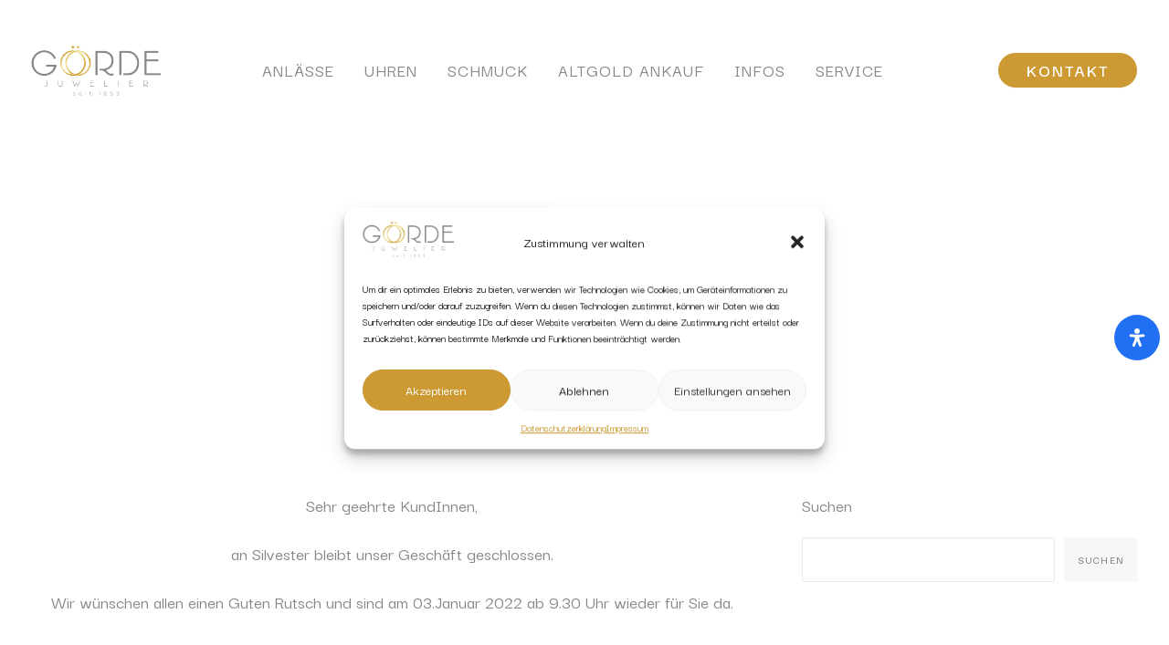

--- FILE ---
content_type: text/html; charset=UTF-8
request_url: https://juwelier-goerde.de/silvester-ist-geschlossen/
body_size: 48610
content:
<!DOCTYPE html>
<html class="no-touch" lang="de" prefix="og: https://ogp.me/ns#" xmlns="http://www.w3.org/1999/xhtml">
<head>
<meta http-equiv="Content-Type" content="text/html; charset=UTF-8">
<meta name="viewport" content="width=device-width, initial-scale=1">
<link rel="profile" href="http://gmpg.org/xfn/11">
<link rel="pingback" href="https://juwelier-goerde.de/xmlrpc.php">
<!-- Suchmaschinen-Optimierung durch Rank Math PRO - https://rankmath.com/ -->
<title>Silvester ist geschlossen - Juwelier Görde Würzburg</title>
<meta name="description" content="Sehr geehrte KundInnen,"/>
<meta name="robots" content="follow, index, max-snippet:-1, max-video-preview:-1, max-image-preview:large"/>
<link rel="canonical" href="https://juwelier-goerde.de/silvester-ist-geschlossen/" />
<meta property="og:locale" content="de_DE" />
<meta property="og:type" content="article" />
<meta property="og:title" content="Silvester ist geschlossen - Juwelier Görde Würzburg" />
<meta property="og:description" content="Sehr geehrte KundInnen," />
<meta property="og:url" content="https://juwelier-goerde.de/silvester-ist-geschlossen/" />
<meta property="og:site_name" content="Juwelier Görde Würzburg" />
<meta property="article:publisher" content="https://www.facebook.com/JuwelierGoerde/" />
<meta property="article:author" content="https://www.facebook.com/JuwelierGoerde/" />
<meta property="article:section" content="Aktuelles" />
<meta property="og:image" content="https://juwelier-goerde.de/wp-content/uploads/2024/07/Schmuck-neu-eingetroffen-1024x582.jpg" />
<meta property="og:image:secure_url" content="https://juwelier-goerde.de/wp-content/uploads/2024/07/Schmuck-neu-eingetroffen-1024x582.jpg" />
<meta property="og:image:width" content="840" />
<meta property="og:image:height" content="477" />
<meta property="og:image:alt" content="Schmuck neu eingetroffen in Würzburg" />
<meta property="og:image:type" content="image/jpeg" />
<meta property="article:published_time" content="2021-12-31T09:00:00+01:00" />
<meta name="twitter:card" content="summary_large_image" />
<meta name="twitter:title" content="Silvester ist geschlossen - Juwelier Görde Würzburg" />
<meta name="twitter:description" content="Sehr geehrte KundInnen," />
<meta name="twitter:image" content="https://juwelier-goerde.de/wp-content/uploads/2024/07/Schmuck-neu-eingetroffen-1024x582.jpg" />
<script type="application/ld+json" class="rank-math-schema">{"@context":"https://schema.org","@graph":[{"@type":["JewelryStore","Organization"],"@id":"https://juwelier-goerde.de/#organization","name":"Juwelier G\u00f6rde W\u00fcrzburg","url":"https://juwelier-goerde.de","sameAs":["https://www.facebook.com/JuwelierGoerde/"],"logo":{"@type":"ImageObject","@id":"https://juwelier-goerde.de/#logo","url":"https://juwelier-goerde.de/wp-content/uploads/2024/06/goerde-juwelier-logo-trans.png","contentUrl":"https://juwelier-goerde.de/wp-content/uploads/2024/06/goerde-juwelier-logo-trans.png","caption":"Juwelier G\u00f6rde W\u00fcrzburg","inLanguage":"de","width":"2000","height":"772"},"openingHours":["Monday,Tuesday,Wednesday,Thursday,Friday 09:30-18:00","Saturday 10:00-16:00"],"description":"Juwelier G\u00f6rde in W\u00fcrzburg\u2013 Ihr Experte f\u00fcr hochwertige Uhren, Verlobungsringe und Eheringe. Entdecken Sie unsere exklusive Auswahl an Uhren , die sowohl durch Pr\u00e4zision als auch durch Stil \u00fcberzeugen. Suchen Sie nach dem perfekten Symbol Ihrer Liebe? Unsere Verlobungsringe ibieten eine Vielzahl an Designs, die jeden Geschmack treffen. F\u00fcr den sch\u00f6nsten Tag Ihres Lebens finden Sie bei uns die idealen Eheringe, die Ihre Liebe f\u00fcr immer besiegeln. Besuchen Sie Juwelier G\u00f6rde und lassen Sie sich von unserer Expertise und unserem erstklassigen Service begeistern.\r\n","image":{"@id":"https://juwelier-goerde.de/#logo"},"telephone":"+49 (0) 93 1 / 51 97 5"},{"@type":"WebSite","@id":"https://juwelier-goerde.de/#website","url":"https://juwelier-goerde.de","name":"Juwelier G\u00f6rde W\u00fcrzburg","alternateName":"G\u00f6rder Ringe und Uhren W\u00fcrzburg","publisher":{"@id":"https://juwelier-goerde.de/#organization"},"inLanguage":"de"},{"@type":"ImageObject","@id":"https://juwelier-goerde.de/wp-content/uploads/2024/07/Schmuck-neu-eingetroffen.jpg","url":"https://juwelier-goerde.de/wp-content/uploads/2024/07/Schmuck-neu-eingetroffen.jpg","width":"2200","height":"1250","caption":"Schmuck neu eingetroffen in W\u00fcrzburg","inLanguage":"de"},{"@type":"WebPage","@id":"https://juwelier-goerde.de/silvester-ist-geschlossen/#webpage","url":"https://juwelier-goerde.de/silvester-ist-geschlossen/","name":"Silvester ist geschlossen - Juwelier G\u00f6rde W\u00fcrzburg","datePublished":"2021-12-31T09:00:00+01:00","dateModified":"2021-12-31T09:00:00+01:00","isPartOf":{"@id":"https://juwelier-goerde.de/#website"},"primaryImageOfPage":{"@id":"https://juwelier-goerde.de/wp-content/uploads/2024/07/Schmuck-neu-eingetroffen.jpg"},"inLanguage":"de"},{"@type":"Person","@id":"https://juwelier-goerde.de/author/juwelier-goerde/","name":"Juwelier Goerde","url":"https://juwelier-goerde.de/author/juwelier-goerde/","image":{"@type":"ImageObject","@id":"https://secure.gravatar.com/avatar/3f0ea2e10466510515e8f0f34d842861b0e4634c3fa3349d933907823cc06d29?s=96&amp;d=mm&amp;r=g","url":"https://secure.gravatar.com/avatar/3f0ea2e10466510515e8f0f34d842861b0e4634c3fa3349d933907823cc06d29?s=96&amp;d=mm&amp;r=g","caption":"Juwelier Goerde","inLanguage":"de"},"worksFor":{"@id":"https://juwelier-goerde.de/#organization"}},{"@type":"BlogPosting","headline":"Silvester ist geschlossen - Juwelier G\u00f6rde W\u00fcrzburg","datePublished":"2021-12-31T09:00:00+01:00","dateModified":"2021-12-31T09:00:00+01:00","articleSection":"Aktuelles, Allgemein","author":{"@id":"https://juwelier-goerde.de/author/juwelier-goerde/","name":"Juwelier Goerde"},"publisher":{"@id":"https://juwelier-goerde.de/#organization"},"description":"Sehr geehrte KundInnen,","name":"Silvester ist geschlossen - Juwelier G\u00f6rde W\u00fcrzburg","@id":"https://juwelier-goerde.de/silvester-ist-geschlossen/#richSnippet","isPartOf":{"@id":"https://juwelier-goerde.de/silvester-ist-geschlossen/#webpage"},"image":{"@id":"https://juwelier-goerde.de/wp-content/uploads/2024/07/Schmuck-neu-eingetroffen.jpg"},"inLanguage":"de","mainEntityOfPage":{"@id":"https://juwelier-goerde.de/silvester-ist-geschlossen/#webpage"}}]}</script>
<!-- /Rank Math WordPress SEO Plugin -->
<link rel="alternate" title="oEmbed (JSON)" type="application/json+oembed" href="https://juwelier-goerde.de/wp-json/oembed/1.0/embed?url=https%3A%2F%2Fjuwelier-goerde.de%2Fsilvester-ist-geschlossen%2F" />
<link rel="alternate" title="oEmbed (XML)" type="text/xml+oembed" href="https://juwelier-goerde.de/wp-json/oembed/1.0/embed?url=https%3A%2F%2Fjuwelier-goerde.de%2Fsilvester-ist-geschlossen%2F&#038;format=xml" />
<style id='wp-img-auto-sizes-contain-inline-css' type='text/css'>
img:is([sizes=auto i],[sizes^="auto," i]){contain-intrinsic-size:3000px 1500px}
/*# sourceURL=wp-img-auto-sizes-contain-inline-css */
</style>
<style id='wp-block-library-inline-css' type='text/css'>
:root{--wp-block-synced-color:#7a00df;--wp-block-synced-color--rgb:122,0,223;--wp-bound-block-color:var(--wp-block-synced-color);--wp-editor-canvas-background:#ddd;--wp-admin-theme-color:#007cba;--wp-admin-theme-color--rgb:0,124,186;--wp-admin-theme-color-darker-10:#006ba1;--wp-admin-theme-color-darker-10--rgb:0,107,160.5;--wp-admin-theme-color-darker-20:#005a87;--wp-admin-theme-color-darker-20--rgb:0,90,135;--wp-admin-border-width-focus:2px}@media (min-resolution:192dpi){:root{--wp-admin-border-width-focus:1.5px}}.wp-element-button{cursor:pointer}:root .has-very-light-gray-background-color{background-color:#eee}:root .has-very-dark-gray-background-color{background-color:#313131}:root .has-very-light-gray-color{color:#eee}:root .has-very-dark-gray-color{color:#313131}:root .has-vivid-green-cyan-to-vivid-cyan-blue-gradient-background{background:linear-gradient(135deg,#00d084,#0693e3)}:root .has-purple-crush-gradient-background{background:linear-gradient(135deg,#34e2e4,#4721fb 50%,#ab1dfe)}:root .has-hazy-dawn-gradient-background{background:linear-gradient(135deg,#faaca8,#dad0ec)}:root .has-subdued-olive-gradient-background{background:linear-gradient(135deg,#fafae1,#67a671)}:root .has-atomic-cream-gradient-background{background:linear-gradient(135deg,#fdd79a,#004a59)}:root .has-nightshade-gradient-background{background:linear-gradient(135deg,#330968,#31cdcf)}:root .has-midnight-gradient-background{background:linear-gradient(135deg,#020381,#2874fc)}:root{--wp--preset--font-size--normal:16px;--wp--preset--font-size--huge:42px}.has-regular-font-size{font-size:1em}.has-larger-font-size{font-size:2.625em}.has-normal-font-size{font-size:var(--wp--preset--font-size--normal)}.has-huge-font-size{font-size:var(--wp--preset--font-size--huge)}.has-text-align-center{text-align:center}.has-text-align-left{text-align:left}.has-text-align-right{text-align:right}.has-fit-text{white-space:nowrap!important}#end-resizable-editor-section{display:none}.aligncenter{clear:both}.items-justified-left{justify-content:flex-start}.items-justified-center{justify-content:center}.items-justified-right{justify-content:flex-end}.items-justified-space-between{justify-content:space-between}.screen-reader-text{border:0;clip-path:inset(50%);height:1px;margin:-1px;overflow:hidden;padding:0;position:absolute;width:1px;word-wrap:normal!important}.screen-reader-text:focus{background-color:#ddd;clip-path:none;color:#444;display:block;font-size:1em;height:auto;left:5px;line-height:normal;padding:15px 23px 14px;text-decoration:none;top:5px;width:auto;z-index:100000}html :where(.has-border-color){border-style:solid}html :where([style*=border-top-color]){border-top-style:solid}html :where([style*=border-right-color]){border-right-style:solid}html :where([style*=border-bottom-color]){border-bottom-style:solid}html :where([style*=border-left-color]){border-left-style:solid}html :where([style*=border-width]){border-style:solid}html :where([style*=border-top-width]){border-top-style:solid}html :where([style*=border-right-width]){border-right-style:solid}html :where([style*=border-bottom-width]){border-bottom-style:solid}html :where([style*=border-left-width]){border-left-style:solid}html :where(img[class*=wp-image-]){height:auto;max-width:100%}:where(figure){margin:0 0 1em}html :where(.is-position-sticky){--wp-admin--admin-bar--position-offset:var(--wp-admin--admin-bar--height,0px)}@media screen and (max-width:600px){html :where(.is-position-sticky){--wp-admin--admin-bar--position-offset:0px}}
/*# sourceURL=wp-block-library-inline-css */
</style><style id='wp-block-archives-inline-css' type='text/css'>
.wp-block-archives{box-sizing:border-box}.wp-block-archives-dropdown label{display:block}
/*# sourceURL=https://juwelier-goerde.de/wp-includes/blocks/archives/style.min.css */
</style>
<style id='wp-block-categories-inline-css' type='text/css'>
.wp-block-categories{box-sizing:border-box}.wp-block-categories.alignleft{margin-right:2em}.wp-block-categories.alignright{margin-left:2em}.wp-block-categories.wp-block-categories-dropdown.aligncenter{text-align:center}.wp-block-categories .wp-block-categories__label{display:block;width:100%}
/*# sourceURL=https://juwelier-goerde.de/wp-includes/blocks/categories/style.min.css */
</style>
<style id='wp-block-heading-inline-css' type='text/css'>
h1:where(.wp-block-heading).has-background,h2:where(.wp-block-heading).has-background,h3:where(.wp-block-heading).has-background,h4:where(.wp-block-heading).has-background,h5:where(.wp-block-heading).has-background,h6:where(.wp-block-heading).has-background{padding:1.25em 2.375em}h1.has-text-align-left[style*=writing-mode]:where([style*=vertical-lr]),h1.has-text-align-right[style*=writing-mode]:where([style*=vertical-rl]),h2.has-text-align-left[style*=writing-mode]:where([style*=vertical-lr]),h2.has-text-align-right[style*=writing-mode]:where([style*=vertical-rl]),h3.has-text-align-left[style*=writing-mode]:where([style*=vertical-lr]),h3.has-text-align-right[style*=writing-mode]:where([style*=vertical-rl]),h4.has-text-align-left[style*=writing-mode]:where([style*=vertical-lr]),h4.has-text-align-right[style*=writing-mode]:where([style*=vertical-rl]),h5.has-text-align-left[style*=writing-mode]:where([style*=vertical-lr]),h5.has-text-align-right[style*=writing-mode]:where([style*=vertical-rl]),h6.has-text-align-left[style*=writing-mode]:where([style*=vertical-lr]),h6.has-text-align-right[style*=writing-mode]:where([style*=vertical-rl]){rotate:180deg}
/*# sourceURL=https://juwelier-goerde.de/wp-includes/blocks/heading/style.min.css */
</style>
<style id='wp-block-latest-comments-inline-css' type='text/css'>
ol.wp-block-latest-comments{box-sizing:border-box;margin-left:0}:where(.wp-block-latest-comments:not([style*=line-height] .wp-block-latest-comments__comment)){line-height:1.1}:where(.wp-block-latest-comments:not([style*=line-height] .wp-block-latest-comments__comment-excerpt p)){line-height:1.8}.has-dates :where(.wp-block-latest-comments:not([style*=line-height])),.has-excerpts :where(.wp-block-latest-comments:not([style*=line-height])){line-height:1.5}.wp-block-latest-comments .wp-block-latest-comments{padding-left:0}.wp-block-latest-comments__comment{list-style:none;margin-bottom:1em}.has-avatars .wp-block-latest-comments__comment{list-style:none;min-height:2.25em}.has-avatars .wp-block-latest-comments__comment .wp-block-latest-comments__comment-excerpt,.has-avatars .wp-block-latest-comments__comment .wp-block-latest-comments__comment-meta{margin-left:3.25em}.wp-block-latest-comments__comment-excerpt p{font-size:.875em;margin:.36em 0 1.4em}.wp-block-latest-comments__comment-date{display:block;font-size:.75em}.wp-block-latest-comments .avatar,.wp-block-latest-comments__comment-avatar{border-radius:1.5em;display:block;float:left;height:2.5em;margin-right:.75em;width:2.5em}.wp-block-latest-comments[class*=-font-size] a,.wp-block-latest-comments[style*=font-size] a{font-size:inherit}
/*# sourceURL=https://juwelier-goerde.de/wp-includes/blocks/latest-comments/style.min.css */
</style>
<style id='wp-block-latest-posts-inline-css' type='text/css'>
.wp-block-latest-posts{box-sizing:border-box}.wp-block-latest-posts.alignleft{margin-right:2em}.wp-block-latest-posts.alignright{margin-left:2em}.wp-block-latest-posts.wp-block-latest-posts__list{list-style:none}.wp-block-latest-posts.wp-block-latest-posts__list li{clear:both;overflow-wrap:break-word}.wp-block-latest-posts.is-grid{display:flex;flex-wrap:wrap}.wp-block-latest-posts.is-grid li{margin:0 1.25em 1.25em 0;width:100%}@media (min-width:600px){.wp-block-latest-posts.columns-2 li{width:calc(50% - .625em)}.wp-block-latest-posts.columns-2 li:nth-child(2n){margin-right:0}.wp-block-latest-posts.columns-3 li{width:calc(33.33333% - .83333em)}.wp-block-latest-posts.columns-3 li:nth-child(3n){margin-right:0}.wp-block-latest-posts.columns-4 li{width:calc(25% - .9375em)}.wp-block-latest-posts.columns-4 li:nth-child(4n){margin-right:0}.wp-block-latest-posts.columns-5 li{width:calc(20% - 1em)}.wp-block-latest-posts.columns-5 li:nth-child(5n){margin-right:0}.wp-block-latest-posts.columns-6 li{width:calc(16.66667% - 1.04167em)}.wp-block-latest-posts.columns-6 li:nth-child(6n){margin-right:0}}:root :where(.wp-block-latest-posts.is-grid){padding:0}:root :where(.wp-block-latest-posts.wp-block-latest-posts__list){padding-left:0}.wp-block-latest-posts__post-author,.wp-block-latest-posts__post-date{display:block;font-size:.8125em}.wp-block-latest-posts__post-excerpt,.wp-block-latest-posts__post-full-content{margin-bottom:1em;margin-top:.5em}.wp-block-latest-posts__featured-image a{display:inline-block}.wp-block-latest-posts__featured-image img{height:auto;max-width:100%;width:auto}.wp-block-latest-posts__featured-image.alignleft{float:left;margin-right:1em}.wp-block-latest-posts__featured-image.alignright{float:right;margin-left:1em}.wp-block-latest-posts__featured-image.aligncenter{margin-bottom:1em;text-align:center}
/*# sourceURL=https://juwelier-goerde.de/wp-includes/blocks/latest-posts/style.min.css */
</style>
<style id='wp-block-search-inline-css' type='text/css'>
.wp-block-search__button{margin-left:10px;word-break:normal}.wp-block-search__button.has-icon{line-height:0}.wp-block-search__button svg{height:1.25em;min-height:24px;min-width:24px;width:1.25em;fill:currentColor;vertical-align:text-bottom}:where(.wp-block-search__button){border:1px solid #ccc;padding:6px 10px}.wp-block-search__inside-wrapper{display:flex;flex:auto;flex-wrap:nowrap;max-width:100%}.wp-block-search__label{width:100%}.wp-block-search.wp-block-search__button-only .wp-block-search__button{box-sizing:border-box;display:flex;flex-shrink:0;justify-content:center;margin-left:0;max-width:100%}.wp-block-search.wp-block-search__button-only .wp-block-search__inside-wrapper{min-width:0!important;transition-property:width}.wp-block-search.wp-block-search__button-only .wp-block-search__input{flex-basis:100%;transition-duration:.3s}.wp-block-search.wp-block-search__button-only.wp-block-search__searchfield-hidden,.wp-block-search.wp-block-search__button-only.wp-block-search__searchfield-hidden .wp-block-search__inside-wrapper{overflow:hidden}.wp-block-search.wp-block-search__button-only.wp-block-search__searchfield-hidden .wp-block-search__input{border-left-width:0!important;border-right-width:0!important;flex-basis:0;flex-grow:0;margin:0;min-width:0!important;padding-left:0!important;padding-right:0!important;width:0!important}:where(.wp-block-search__input){appearance:none;border:1px solid #949494;flex-grow:1;font-family:inherit;font-size:inherit;font-style:inherit;font-weight:inherit;letter-spacing:inherit;line-height:inherit;margin-left:0;margin-right:0;min-width:3rem;padding:8px;text-decoration:unset!important;text-transform:inherit}:where(.wp-block-search__button-inside .wp-block-search__inside-wrapper){background-color:#fff;border:1px solid #949494;box-sizing:border-box;padding:4px}:where(.wp-block-search__button-inside .wp-block-search__inside-wrapper) .wp-block-search__input{border:none;border-radius:0;padding:0 4px}:where(.wp-block-search__button-inside .wp-block-search__inside-wrapper) .wp-block-search__input:focus{outline:none}:where(.wp-block-search__button-inside .wp-block-search__inside-wrapper) :where(.wp-block-search__button){padding:4px 8px}.wp-block-search.aligncenter .wp-block-search__inside-wrapper{margin:auto}.wp-block[data-align=right] .wp-block-search.wp-block-search__button-only .wp-block-search__inside-wrapper{float:right}
/*# sourceURL=https://juwelier-goerde.de/wp-includes/blocks/search/style.min.css */
</style>
<style id='wp-block-group-inline-css' type='text/css'>
.wp-block-group{box-sizing:border-box}:where(.wp-block-group.wp-block-group-is-layout-constrained){position:relative}
/*# sourceURL=https://juwelier-goerde.de/wp-includes/blocks/group/style.min.css */
</style>
<style id='wp-block-paragraph-inline-css' type='text/css'>
.is-small-text{font-size:.875em}.is-regular-text{font-size:1em}.is-large-text{font-size:2.25em}.is-larger-text{font-size:3em}.has-drop-cap:not(:focus):first-letter{float:left;font-size:8.4em;font-style:normal;font-weight:100;line-height:.68;margin:.05em .1em 0 0;text-transform:uppercase}body.rtl .has-drop-cap:not(:focus):first-letter{float:none;margin-left:.1em}p.has-drop-cap.has-background{overflow:hidden}:root :where(p.has-background){padding:1.25em 2.375em}:where(p.has-text-color:not(.has-link-color)) a{color:inherit}p.has-text-align-left[style*="writing-mode:vertical-lr"],p.has-text-align-right[style*="writing-mode:vertical-rl"]{rotate:180deg}
/*# sourceURL=https://juwelier-goerde.de/wp-includes/blocks/paragraph/style.min.css */
</style>
<!-- <link rel='stylesheet' id='wc-blocks-style-css' href='https://juwelier-goerde.de/wp-content/plugins/woocommerce/assets/client/blocks/wc-blocks.css?ver=wc-9.1.5' type='text/css' media='all' /> -->
<link rel="stylesheet" type="text/css" href="//juwelier-goerde.de/wp-content/cache/wpfc-minified/kxztum9w/47ne1.css" media="all"/>
<style id='global-styles-inline-css' type='text/css'>
:root{--wp--preset--aspect-ratio--square: 1;--wp--preset--aspect-ratio--4-3: 4/3;--wp--preset--aspect-ratio--3-4: 3/4;--wp--preset--aspect-ratio--3-2: 3/2;--wp--preset--aspect-ratio--2-3: 2/3;--wp--preset--aspect-ratio--16-9: 16/9;--wp--preset--aspect-ratio--9-16: 9/16;--wp--preset--color--black: #000000;--wp--preset--color--cyan-bluish-gray: #abb8c3;--wp--preset--color--white: #ffffff;--wp--preset--color--pale-pink: #f78da7;--wp--preset--color--vivid-red: #cf2e2e;--wp--preset--color--luminous-vivid-orange: #ff6900;--wp--preset--color--luminous-vivid-amber: #fcb900;--wp--preset--color--light-green-cyan: #7bdcb5;--wp--preset--color--vivid-green-cyan: #00d084;--wp--preset--color--pale-cyan-blue: #8ed1fc;--wp--preset--color--vivid-cyan-blue: #0693e3;--wp--preset--color--vivid-purple: #9b51e0;--wp--preset--gradient--vivid-cyan-blue-to-vivid-purple: linear-gradient(135deg,rgb(6,147,227) 0%,rgb(155,81,224) 100%);--wp--preset--gradient--light-green-cyan-to-vivid-green-cyan: linear-gradient(135deg,rgb(122,220,180) 0%,rgb(0,208,130) 100%);--wp--preset--gradient--luminous-vivid-amber-to-luminous-vivid-orange: linear-gradient(135deg,rgb(252,185,0) 0%,rgb(255,105,0) 100%);--wp--preset--gradient--luminous-vivid-orange-to-vivid-red: linear-gradient(135deg,rgb(255,105,0) 0%,rgb(207,46,46) 100%);--wp--preset--gradient--very-light-gray-to-cyan-bluish-gray: linear-gradient(135deg,rgb(238,238,238) 0%,rgb(169,184,195) 100%);--wp--preset--gradient--cool-to-warm-spectrum: linear-gradient(135deg,rgb(74,234,220) 0%,rgb(151,120,209) 20%,rgb(207,42,186) 40%,rgb(238,44,130) 60%,rgb(251,105,98) 80%,rgb(254,248,76) 100%);--wp--preset--gradient--blush-light-purple: linear-gradient(135deg,rgb(255,206,236) 0%,rgb(152,150,240) 100%);--wp--preset--gradient--blush-bordeaux: linear-gradient(135deg,rgb(254,205,165) 0%,rgb(254,45,45) 50%,rgb(107,0,62) 100%);--wp--preset--gradient--luminous-dusk: linear-gradient(135deg,rgb(255,203,112) 0%,rgb(199,81,192) 50%,rgb(65,88,208) 100%);--wp--preset--gradient--pale-ocean: linear-gradient(135deg,rgb(255,245,203) 0%,rgb(182,227,212) 50%,rgb(51,167,181) 100%);--wp--preset--gradient--electric-grass: linear-gradient(135deg,rgb(202,248,128) 0%,rgb(113,206,126) 100%);--wp--preset--gradient--midnight: linear-gradient(135deg,rgb(2,3,129) 0%,rgb(40,116,252) 100%);--wp--preset--font-size--small: 13px;--wp--preset--font-size--medium: 20px;--wp--preset--font-size--large: 36px;--wp--preset--font-size--x-large: 42px;--wp--preset--font-family--inter: "Inter", sans-serif;--wp--preset--font-family--cardo: Cardo;--wp--preset--spacing--20: 0.44rem;--wp--preset--spacing--30: 0.67rem;--wp--preset--spacing--40: 1rem;--wp--preset--spacing--50: 1.5rem;--wp--preset--spacing--60: 2.25rem;--wp--preset--spacing--70: 3.38rem;--wp--preset--spacing--80: 5.06rem;--wp--preset--shadow--natural: 6px 6px 9px rgba(0, 0, 0, 0.2);--wp--preset--shadow--deep: 12px 12px 50px rgba(0, 0, 0, 0.4);--wp--preset--shadow--sharp: 6px 6px 0px rgba(0, 0, 0, 0.2);--wp--preset--shadow--outlined: 6px 6px 0px -3px rgb(255, 255, 255), 6px 6px rgb(0, 0, 0);--wp--preset--shadow--crisp: 6px 6px 0px rgb(0, 0, 0);}:where(.is-layout-flex){gap: 0.5em;}:where(.is-layout-grid){gap: 0.5em;}body .is-layout-flex{display: flex;}.is-layout-flex{flex-wrap: wrap;align-items: center;}.is-layout-flex > :is(*, div){margin: 0;}body .is-layout-grid{display: grid;}.is-layout-grid > :is(*, div){margin: 0;}:where(.wp-block-columns.is-layout-flex){gap: 2em;}:where(.wp-block-columns.is-layout-grid){gap: 2em;}:where(.wp-block-post-template.is-layout-flex){gap: 1.25em;}:where(.wp-block-post-template.is-layout-grid){gap: 1.25em;}.has-black-color{color: var(--wp--preset--color--black) !important;}.has-cyan-bluish-gray-color{color: var(--wp--preset--color--cyan-bluish-gray) !important;}.has-white-color{color: var(--wp--preset--color--white) !important;}.has-pale-pink-color{color: var(--wp--preset--color--pale-pink) !important;}.has-vivid-red-color{color: var(--wp--preset--color--vivid-red) !important;}.has-luminous-vivid-orange-color{color: var(--wp--preset--color--luminous-vivid-orange) !important;}.has-luminous-vivid-amber-color{color: var(--wp--preset--color--luminous-vivid-amber) !important;}.has-light-green-cyan-color{color: var(--wp--preset--color--light-green-cyan) !important;}.has-vivid-green-cyan-color{color: var(--wp--preset--color--vivid-green-cyan) !important;}.has-pale-cyan-blue-color{color: var(--wp--preset--color--pale-cyan-blue) !important;}.has-vivid-cyan-blue-color{color: var(--wp--preset--color--vivid-cyan-blue) !important;}.has-vivid-purple-color{color: var(--wp--preset--color--vivid-purple) !important;}.has-black-background-color{background-color: var(--wp--preset--color--black) !important;}.has-cyan-bluish-gray-background-color{background-color: var(--wp--preset--color--cyan-bluish-gray) !important;}.has-white-background-color{background-color: var(--wp--preset--color--white) !important;}.has-pale-pink-background-color{background-color: var(--wp--preset--color--pale-pink) !important;}.has-vivid-red-background-color{background-color: var(--wp--preset--color--vivid-red) !important;}.has-luminous-vivid-orange-background-color{background-color: var(--wp--preset--color--luminous-vivid-orange) !important;}.has-luminous-vivid-amber-background-color{background-color: var(--wp--preset--color--luminous-vivid-amber) !important;}.has-light-green-cyan-background-color{background-color: var(--wp--preset--color--light-green-cyan) !important;}.has-vivid-green-cyan-background-color{background-color: var(--wp--preset--color--vivid-green-cyan) !important;}.has-pale-cyan-blue-background-color{background-color: var(--wp--preset--color--pale-cyan-blue) !important;}.has-vivid-cyan-blue-background-color{background-color: var(--wp--preset--color--vivid-cyan-blue) !important;}.has-vivid-purple-background-color{background-color: var(--wp--preset--color--vivid-purple) !important;}.has-black-border-color{border-color: var(--wp--preset--color--black) !important;}.has-cyan-bluish-gray-border-color{border-color: var(--wp--preset--color--cyan-bluish-gray) !important;}.has-white-border-color{border-color: var(--wp--preset--color--white) !important;}.has-pale-pink-border-color{border-color: var(--wp--preset--color--pale-pink) !important;}.has-vivid-red-border-color{border-color: var(--wp--preset--color--vivid-red) !important;}.has-luminous-vivid-orange-border-color{border-color: var(--wp--preset--color--luminous-vivid-orange) !important;}.has-luminous-vivid-amber-border-color{border-color: var(--wp--preset--color--luminous-vivid-amber) !important;}.has-light-green-cyan-border-color{border-color: var(--wp--preset--color--light-green-cyan) !important;}.has-vivid-green-cyan-border-color{border-color: var(--wp--preset--color--vivid-green-cyan) !important;}.has-pale-cyan-blue-border-color{border-color: var(--wp--preset--color--pale-cyan-blue) !important;}.has-vivid-cyan-blue-border-color{border-color: var(--wp--preset--color--vivid-cyan-blue) !important;}.has-vivid-purple-border-color{border-color: var(--wp--preset--color--vivid-purple) !important;}.has-vivid-cyan-blue-to-vivid-purple-gradient-background{background: var(--wp--preset--gradient--vivid-cyan-blue-to-vivid-purple) !important;}.has-light-green-cyan-to-vivid-green-cyan-gradient-background{background: var(--wp--preset--gradient--light-green-cyan-to-vivid-green-cyan) !important;}.has-luminous-vivid-amber-to-luminous-vivid-orange-gradient-background{background: var(--wp--preset--gradient--luminous-vivid-amber-to-luminous-vivid-orange) !important;}.has-luminous-vivid-orange-to-vivid-red-gradient-background{background: var(--wp--preset--gradient--luminous-vivid-orange-to-vivid-red) !important;}.has-very-light-gray-to-cyan-bluish-gray-gradient-background{background: var(--wp--preset--gradient--very-light-gray-to-cyan-bluish-gray) !important;}.has-cool-to-warm-spectrum-gradient-background{background: var(--wp--preset--gradient--cool-to-warm-spectrum) !important;}.has-blush-light-purple-gradient-background{background: var(--wp--preset--gradient--blush-light-purple) !important;}.has-blush-bordeaux-gradient-background{background: var(--wp--preset--gradient--blush-bordeaux) !important;}.has-luminous-dusk-gradient-background{background: var(--wp--preset--gradient--luminous-dusk) !important;}.has-pale-ocean-gradient-background{background: var(--wp--preset--gradient--pale-ocean) !important;}.has-electric-grass-gradient-background{background: var(--wp--preset--gradient--electric-grass) !important;}.has-midnight-gradient-background{background: var(--wp--preset--gradient--midnight) !important;}.has-small-font-size{font-size: var(--wp--preset--font-size--small) !important;}.has-medium-font-size{font-size: var(--wp--preset--font-size--medium) !important;}.has-large-font-size{font-size: var(--wp--preset--font-size--large) !important;}.has-x-large-font-size{font-size: var(--wp--preset--font-size--x-large) !important;}
/*# sourceURL=global-styles-inline-css */
</style>
<style id='classic-theme-styles-inline-css' type='text/css'>
/*! This file is auto-generated */
.wp-block-button__link{color:#fff;background-color:#32373c;border-radius:9999px;box-shadow:none;text-decoration:none;padding:calc(.667em + 2px) calc(1.333em + 2px);font-size:1.125em}.wp-block-file__button{background:#32373c;color:#fff;text-decoration:none}
/*# sourceURL=/wp-includes/css/classic-themes.min.css */
</style>
<!-- <link rel='stylesheet' id='uncodefont-google-css' href='https://juwelier-goerde.de/wp-content/uploads/fonts/4a1ca680c0601bdbf3efc865b5dd0a31/font.css?v=1722167788' type='text/css' media='all' /> -->
<link rel="stylesheet" type="text/css" href="//juwelier-goerde.de/wp-content/cache/wpfc-minified/l0sn2y64/47ne1.css" media="all"/>
<style id='woocommerce-inline-inline-css' type='text/css'>
.woocommerce form .form-row .required { visibility: visible; }
/*# sourceURL=woocommerce-inline-inline-css */
</style>
<!-- <link rel='stylesheet' id='bookly-ladda.min.css-css' href='https://juwelier-goerde.de/wp-content/plugins/bookly-responsive-appointment-booking-tool/frontend/resources/css/ladda.min.css?ver=24.3' type='text/css' media='all' /> -->
<!-- <link rel='stylesheet' id='bookly-tailwind.css-css' href='https://juwelier-goerde.de/wp-content/plugins/bookly-responsive-appointment-booking-tool/frontend/resources/css/tailwind.css?ver=24.3' type='text/css' media='all' /> -->
<!-- <link rel='stylesheet' id='bookly-bootstrap-icons.min.css-css' href='https://juwelier-goerde.de/wp-content/plugins/bookly-responsive-appointment-booking-tool/frontend/resources/css/bootstrap-icons.min.css?ver=24.3' type='text/css' media='all' /> -->
<!-- <link rel='stylesheet' id='bookly-intlTelInput.css-css' href='https://juwelier-goerde.de/wp-content/plugins/bookly-responsive-appointment-booking-tool/frontend/resources/css/intlTelInput.css?ver=24.3' type='text/css' media='all' /> -->
<!-- <link rel='stylesheet' id='bookly-bookly-main.css-css' href='https://juwelier-goerde.de/wp-content/plugins/bookly-responsive-appointment-booking-tool/frontend/resources/css/bookly-main.css?ver=24.3' type='text/css' media='all' /> -->
<!-- <link rel='stylesheet' id='cmplz-general-css' href='https://juwelier-goerde.de/wp-content/plugins/complianz-gdpr/assets/css/cookieblocker.min.css?ver=1722095326' type='text/css' media='all' /> -->
<!-- <link rel='stylesheet' id='uncode-gutenberg-frontend-css' href='https://juwelier-goerde.de/wp-content/themes/uncode/core/inc/compatibility/gutenberg/assets/css/uncode-gutenberg-frontend.css?ver=1.0.0' type='text/css' media='all' /> -->
<!-- <link rel='stylesheet' id='uncode-style-css' href='https://juwelier-goerde.de/wp-content/themes/uncode/library/css/style.css?ver=893546869' type='text/css' media='all' /> -->
<link rel="stylesheet" type="text/css" href="//juwelier-goerde.de/wp-content/cache/wpfc-minified/m7x40m39/47ygc.css" media="all"/>
<style id='uncode-style-inline-css' type='text/css'>
@media (max-width: 959px) { .navbar-brand > * { height: 40px !important;}}
@media (min-width: 960px) { .limit-width { max-width: 1404px; margin: auto;}}
.menu-primary ul.menu-smart > li > a, .menu-primary ul.menu-smart li.dropdown > a, .menu-primary ul.menu-smart li.mega-menu > a, .vmenu-container ul.menu-smart > li > a, .vmenu-container ul.menu-smart li.dropdown > a { text-transform: uppercase; }
body.menu-custom-padding .col-lg-0.logo-container, body.menu-custom-padding .col-lg-2.logo-container, body.menu-custom-padding .col-lg-12 .logo-container, body.menu-custom-padding .col-lg-4.logo-container { padding-top: 18px; padding-bottom: 18px; }
body.menu-custom-padding .col-lg-0.logo-container.shrinked, body.menu-custom-padding .col-lg-2.logo-container.shrinked, body.menu-custom-padding .col-lg-12 .logo-container.shrinked, body.menu-custom-padding .col-lg-4.logo-container.shrinked { padding-top: 9px; padding-bottom: 9px; }
@media (max-width: 959px) { body.menu-custom-padding .menu-container .logo-container { padding-top: 9px !important; padding-bottom: 9px !important; } }
#changer-back-color { transition: background-color 1000ms cubic-bezier(0.25, 1, 0.5, 1) !important; } #changer-back-color > div { transition: opacity 1000ms cubic-bezier(0.25, 1, 0.5, 1) !important; } body.bg-changer-init.disable-hover .main-wrapper .style-light,  body.bg-changer-init.disable-hover .main-wrapper .style-light h1,  body.bg-changer-init.disable-hover .main-wrapper .style-light h2, body.bg-changer-init.disable-hover .main-wrapper .style-light h3, body.bg-changer-init.disable-hover .main-wrapper .style-light h4, body.bg-changer-init.disable-hover .main-wrapper .style-light h5, body.bg-changer-init.disable-hover .main-wrapper .style-light h6, body.bg-changer-init.disable-hover .main-wrapper .style-light a, body.bg-changer-init.disable-hover .main-wrapper .style-dark, body.bg-changer-init.disable-hover .main-wrapper .style-dark h1, body.bg-changer-init.disable-hover .main-wrapper .style-dark h2, body.bg-changer-init.disable-hover .main-wrapper .style-dark h3, body.bg-changer-init.disable-hover .main-wrapper .style-dark h4, body.bg-changer-init.disable-hover .main-wrapper .style-dark h5, body.bg-changer-init.disable-hover .main-wrapper .style-dark h6, body.bg-changer-init.disable-hover .main-wrapper .style-dark a { transition: color 1000ms cubic-bezier(0.25, 1, 0.5, 1) !important; }
@media (max-width: 959px) {
body.menu-mobile-off-canvas .main-menu-container {
width: calc(100vw - 45px);
}
body.menu-mobile-off-canvas.menu-mobile-borders.has-body-borders .main-menu-container {
width: calc( ( 100vw - 9px ) - 45px);
}
}
/*# sourceURL=uncode-style-inline-css */
</style>
<!-- <link rel='stylesheet' id='uncode-woocommerce-css' href='https://juwelier-goerde.de/wp-content/themes/uncode/library/css/woocommerce.css?ver=893546869' type='text/css' media='all' /> -->
<!-- <link rel='stylesheet' id='uncode-icons-css' href='https://juwelier-goerde.de/wp-content/themes/uncode/library/css/uncode-icons.css?ver=893546869' type='text/css' media='all' /> -->
<!-- <link rel='stylesheet' id='uncode-custom-style-css' href='https://juwelier-goerde.de/wp-content/themes/uncode/library/css/style-custom.css?ver=893546869' type='text/css' media='all' /> -->
<!-- <link rel='stylesheet' id='mdp-readabler-css' href='https://juwelier-goerde.de/wp-content/plugins/readabler/css/readabler.min.css?ver=2.0.2' type='text/css' media='all' /> -->
<link rel="stylesheet" type="text/css" href="//juwelier-goerde.de/wp-content/cache/wpfc-minified/f2ch2hvb/hk1id.css" media="all"/>
<style id='mdp-readabler-inline-css' type='text/css'>
:root{
--readabler-overlay: rgba(2, 83, 238, 1);--readabler-bg: rgba(255, 255, 255, 1);--readabler-bg-dark: rgba(22, 25, 27, 1);--readabler-text: rgba(51, 51, 51, 1);--readabler-text-dark: rgba(222, 239, 253, 1);--readabler-color: rgba(33, 111, 243, 1);--readabler-color-dark: rgba(33, 111, 243, 1);--readabler-color-transparent: rgba(33,111,243,.2);--readabler-color-transparent-dark: rgba(33,111,243,.2);--readabler-color-transparent-15: rgba(33,111,243,.15);--readabler-color-transparent-15-dark: rgba(33,111,243,.15);--readabler-color-transparent-25: rgba(33,111,243,.25);--readabler-color-transparent-25-dark: rgba(33,111,243,.25);--readabler-color-transparent-50: rgba(33,111,243,.5);--readabler-color-transparent-50-dark: rgba(33,111,243,.5);--readabler-border-radius: 20px;--readabler-animate: 600ms;--readabler-reading-mask-color: rgba(0, 0, 0, 0.7);--readabler-text-magnifier-bg-color: rgba(0, 0, 0, 0.6);--readabler-text-magnifier-color: rgba(255, 255, 255, 1);--readabler-text-magnifier-font-size: 36px;--readabler-highlight-titles-style: solid;--readabler-highlight-titles-color: rgba(99, 154, 249, 1);--readabler-highlight-titles-width: 2px;--readabler-highlight-titles-offset: 2px;--readabler-highlight-links-style: solid;--readabler-highlight-links-color: rgba(99, 154, 249, 1);--readabler-highlight-links-width: 2px;--readabler-highlight-links-offset: 2px;--readabler-reading-guide-width: 500px;--readabler-reading-guide-height: 12px;--readabler-reading-guide-bg-color: rgba(2, 116, 230, 1);--readabler-reading-guide-border-color: rgba(0, 0, 0, 1);--readabler-reading-guide-border-width: 2px;--readabler-reading-guide-border-radius: 10px;--readabler-reading-guide-arrow: 10;--readabler-highlight-hover-style: solid;--readabler-highlight-hover-color: rgba(99, 154, 249, 1);--readabler-highlight-hover-width: 2px;--readabler-highlight-hover-offset: 2px;--readabler-highlight-focus-style: solid;--readabler-highlight-focus-color: rgba(99, 154, 249, 1);--readabler-highlight-focus-width: 2px;--readabler-highlight-focus-offset: 2px;
}
.mdp-readabler-tts {
--readabler-tts-bg: transparent;
--readabler-tts-color: transparent;
}
.mdp-readabler-trigger-button-box{
--readabler-btn-margin: 10px;
--readabler-btn-padding: 15px;
--readabler-btn-radius: 50px;
--readabler-btn-color: rgba(255, 255, 255, 1);
--readabler-btn-color-hover: rgba(33, 111, 243, 1);
--readabler-btn-bg: rgba(33, 111, 243, 1);
--readabler-btn-bg-hover: rgba(255, 255, 255, 1);
--readabler-btn-size: 20px;
--readabler-btn-delay: 0s;
}
#mdp-readabler-voice-navigation{
--readabler-bg: rgba(255, 255, 255, 1);
--readabler-bg-dark: rgba(22, 25, 27, 1);
--readabler-text: rgba(51, 51, 51, 1);
--readabler-text-dark: rgba(222, 239, 253, 1);
--readabler-color: rgba(33, 111, 243, 1);
--readabler-color-dark: rgba(33, 111, 243, 1);
--readabler-color-transparent: rgba(33,111,243,.2);
--readabler-color-transparent-dark: rgba(33,111,243,.2);
--readabler-border-radius: 20px;
--readabler-animate: 600ms;
}
#mdp-readabler-keyboard-box {
--readabler-keyboard-light-bg: rgba(236, 236, 236, 1);
--readabler-keyboard-light-key-bg: rgba(255, 255, 255, 1);
--readabler-keyboard-light-key: rgba(17, 17, 17, 1);	        	
--readabler-keyboard-dark-bg: rgba(0, 0, 0, 0.8);
--readabler-keyboard-dark-key-bg: rgba(0, 0, 0, 0.5);
--readabler-keyboard-dark-key: rgba(255, 255, 255, 1);
}	        
/*# sourceURL=mdp-readabler-inline-css */
</style>
<link rel='stylesheet' id='child-style-css' href='https://juwelier-goerde.de/wp-content/themes/uncode-child/style.css?ver=1680183958' type='text/css' media='all' />
<script src='//juwelier-goerde.de/wp-content/cache/wpfc-minified/mjqmoink/47ne1.js' type="text/javascript"></script>
<!-- <script type="text/javascript" src="https://juwelier-goerde.de/wp-includes/js/jquery/jquery.min.js?ver=3.7.1" id="jquery-core-js"></script> -->
<!-- <script type="text/javascript" src="https://juwelier-goerde.de/wp-includes/js/jquery/jquery-migrate.min.js?ver=3.4.1" id="jquery-migrate-js"></script> -->
<!-- <script type="text/javascript" src="https://juwelier-goerde.de/wp-content/plugins/woocommerce/assets/js/jquery-blockui/jquery.blockUI.min.js?ver=2.7.0-wc.9.1.5" id="jquery-blockui-js" data-wp-strategy="defer"></script> -->
<script type="text/javascript" id="wc-add-to-cart-js-extra">
/* <![CDATA[ */
var wc_add_to_cart_params = {"ajax_url":"/wp-admin/admin-ajax.php","wc_ajax_url":"/?wc-ajax=%%endpoint%%","i18n_view_cart":"View cart","cart_url":"https://juwelier-goerde.de/?page_id=146","is_cart":"","cart_redirect_after_add":"no"};
//# sourceURL=wc-add-to-cart-js-extra
/* ]]> */
</script>
<script src='//juwelier-goerde.de/wp-content/cache/wpfc-minified/q8hv0x5l/47ne1.js' type="text/javascript"></script>
<!-- <script type="text/javascript" src="https://juwelier-goerde.de/wp-content/plugins/woocommerce/assets/js/frontend/add-to-cart.min.js?ver=9.1.5" id="wc-add-to-cart-js" data-wp-strategy="defer"></script> -->
<!-- <script type="text/javascript" src="https://juwelier-goerde.de/wp-content/plugins/woocommerce/assets/js/js-cookie/js.cookie.min.js?ver=2.1.4-wc.9.1.5" id="js-cookie-js" data-wp-strategy="defer"></script> -->
<script type="text/javascript" id="woocommerce-js-extra">
/* <![CDATA[ */
var woocommerce_params = {"ajax_url":"/wp-admin/admin-ajax.php","wc_ajax_url":"/?wc-ajax=%%endpoint%%"};
//# sourceURL=woocommerce-js-extra
/* ]]> */
</script>
<script src='//juwelier-goerde.de/wp-content/cache/wpfc-minified/lmq76s69/47ne1.js' type="text/javascript"></script>
<!-- <script type="text/javascript" src="https://juwelier-goerde.de/wp-content/plugins/woocommerce/assets/js/frontend/woocommerce.min.js?ver=9.1.5" id="woocommerce-js" defer="defer" data-wp-strategy="defer"></script> -->
<!-- <script type="text/javascript" src="https://juwelier-goerde.de/wp-content/plugins/bookly-responsive-appointment-booking-tool/frontend/resources/js/spin.min.js?ver=24.3" id="bookly-spin.min.js-js"></script> -->
<script type="text/javascript" id="bookly-globals-js-extra">
/* <![CDATA[ */
var BooklyL10nGlobal = {"csrf_token":"1804efc0ae","ajax_url_backend":"https://juwelier-goerde.de/wp-admin/admin-ajax.php","ajax_url_frontend":"https://juwelier-goerde.de/wp-admin/admin-ajax.php","mjsTimeFormat":"HH:mm","datePicker":{"format":"D. MMMM YYYY","monthNames":["Januar","Februar","M\u00e4rz","April","Mai","Juni","Juli","August","September","Oktober","November","Dezember"],"daysOfWeek":["So.","Mo.","Di.","Mi.","Do.","Fr.","Sa."],"firstDay":1,"monthNamesShort":["Jan.","Feb.","M\u00e4rz","Apr.","Mai","Juni","Juli","Aug.","Sep.","Okt.","Nov.","Dez."],"dayNames":["Sonntag","Montag","Dienstag","Mittwoch","Donnerstag","Freitag","Samstag"],"dayNamesShort":["So.","Mo.","Di.","Mi.","Do.","Fr.","Sa."],"meridiem":{"am":"a.m.","pm":"p.m.","AM":"a.m.","PM":"p.m."}},"dateRange":{"format":"D. MMMM YYYY","applyLabel":"Anwenden","cancelLabel":"Stornieren","fromLabel":"von","toLabel":"bis","customRangeLabel":"Benutzerdefinierter Bereich","tomorrow":"Morgen","today":"Heute","anyTime":"Jederzeit","yesterday":"Gestern","last_7":"Letzten 7 Tage","last_30":"Letzten 30 Tage","next_7":"N\u00e4chste 7 Tage","next_30":"N\u00e4chste 30 Tage","thisMonth":"Dieser Monat","nextMonth":"N\u00e4chster Monat","lastMonth":"Letzter Monat","firstDay":1},"l10n":{"apply":"Anwenden","cancel":"Stornieren","areYouSure":"Sind Sie sicher?"},"addons":[],"cloud_products":"","data":{}};
//# sourceURL=bookly-globals-js-extra
/* ]]> */
</script>
<script src='//juwelier-goerde.de/wp-content/cache/wpfc-minified/2y3b3392/47ne1.js' type="text/javascript"></script>
<!-- <script type="text/javascript" src="https://juwelier-goerde.de/wp-content/plugins/bookly-responsive-appointment-booking-tool/frontend/resources/js/ladda.min.js?ver=24.3" id="bookly-ladda.min.js-js"></script> -->
<!-- <script type="text/javascript" src="https://juwelier-goerde.de/wp-content/plugins/bookly-responsive-appointment-booking-tool/backend/resources/js/moment.min.js?ver=24.3" id="bookly-moment.min.js-js"></script> -->
<!-- <script type="text/javascript" src="https://juwelier-goerde.de/wp-content/plugins/bookly-responsive-appointment-booking-tool/frontend/resources/js/hammer.min.js?ver=24.3" id="bookly-hammer.min.js-js"></script> -->
<!-- <script type="text/javascript" src="https://juwelier-goerde.de/wp-content/plugins/bookly-responsive-appointment-booking-tool/frontend/resources/js/jquery.hammer.min.js?ver=24.3" id="bookly-jquery.hammer.min.js-js"></script> -->
<!-- <script type="text/javascript" src="https://juwelier-goerde.de/wp-content/plugins/bookly-responsive-appointment-booking-tool/frontend/resources/js/qrcode.js?ver=24.3" id="bookly-qrcode.js-js"></script> -->
<script type="text/javascript" id="bookly-bookly.min.js-js-extra">
/* <![CDATA[ */
var BooklyL10n = {"ajaxurl":"https://juwelier-goerde.de/wp-admin/admin-ajax.php","csrf_token":"1804efc0ae","months":["Januar","Februar","M\u00e4rz","April","Mai","Juni","Juli","August","September","Oktober","November","Dezember"],"days":["Sonntag","Montag","Dienstag","Mittwoch","Donnerstag","Freitag","Samstag"],"daysShort":["So.","Mo.","Di.","Mi.","Do.","Fr.","Sa."],"monthsShort":["Jan.","Feb.","M\u00e4rz","Apr.","Mai","Juni","Juli","Aug.","Sep.","Okt.","Nov.","Dez."],"show_more":"Mehr anzeigen","sessionHasExpired":"Ihre Sitzung ist abgelaufen. Bitte dr\u00fccken Sie \"Ok\", um die Seite zu aktualisieren."};
//# sourceURL=bookly-bookly.min.js-js-extra
/* ]]> */
</script>
<script src='//juwelier-goerde.de/wp-content/cache/wpfc-minified/1tsk6d9/47ne1.js' type="text/javascript"></script>
<!-- <script type="text/javascript" src="https://juwelier-goerde.de/wp-content/plugins/bookly-responsive-appointment-booking-tool/frontend/resources/js/bookly.min.js?ver=24.3" id="bookly-bookly.min.js-js"></script> -->
<!-- <script type="text/javascript" src="https://juwelier-goerde.de/wp-content/plugins/bookly-responsive-appointment-booking-tool/frontend/resources/js/intlTelInput.min.js?ver=24.3" id="bookly-intlTelInput.min.js-js"></script> -->
<!-- <script type="text/javascript" src="https://juwelier-goerde.de/wp-content/plugins/uncode-js_composer/assets/js/vendors/woocommerce-add-to-cart.js?ver=8.4.1" id="vc_woocommerce-add-to-cart-js-js"></script> -->
<script type="text/javascript" id="uncode-init-js-extra">
/* <![CDATA[ */
var SiteParameters = {"days":"days","hours":"hours","minutes":"minutes","seconds":"seconds","constant_scroll":"on","scroll_speed":"2","parallax_factor":"0.25","loading":"Loading\u2026","slide_name":"slide","slide_footer":"footer","ajax_url":"https://juwelier-goerde.de/wp-admin/admin-ajax.php","nonce_adaptive_images":"dbf4633793","nonce_srcset_async":"5f9bbe63be","enable_debug":"","block_mobile_videos":"","is_frontend_editor":"","main_width":["1400","px"],"mobile_parallax_allowed":"","listen_for_screen_update":"1","wireframes_plugin_active":"1","sticky_elements":"off","resize_quality":"90","register_metadata":"1","bg_changer_time":"1000","update_wc_fragments":"1","optimize_shortpixel_image":"","menu_mobile_offcanvas_gap":"45","custom_cursor_selector":"[href], .trigger-overlay, .owl-next, .owl-prev, .owl-dot, input[type=\"submit\"], input[type=\"checkbox\"], button[type=\"submit\"], a[class^=\"ilightbox\"], .ilightbox-thumbnail, .ilightbox-prev, .ilightbox-next, .overlay-close, .unmodal-close, .qty-inset \u003E span, .share-button li, .uncode-post-titles .tmb.tmb-click-area, .btn-link, .tmb-click-row .t-inside, .lg-outer button, .lg-thumb img, a[data-lbox], .uncode-close-offcanvas-overlay, .uncode-nav-next, .uncode-nav-prev, .uncode-nav-index","mobile_parallax_animation":"","lbox_enhanced":"1","native_media_player":"","vimeoPlayerParams":"?autoplay=0","ajax_filter_key_search":"key","ajax_filter_key_unfilter":"unfilter","index_pagination_disable_scroll":"","index_pagination_scroll_to":"","uncode_wc_popup_cart_qty":"","disable_hover_hack":"","uncode_nocookie":"","menuHideOnClick":"1","smoothScroll":"on","smoothScrollDisableHover":"","smoothScrollQuery":"960","uncode_force_onepage_dots":"","uncode_smooth_scroll_safe":"","uncode_lb_add_galleries":", .gallery","uncode_lb_add_items":", .gallery .gallery-item a","uncode_prev_label":"Previous","uncode_next_label":"Next","uncode_slide_label":"Slide","uncode_share_label":"Share on %","uncode_has_ligatures":"","uncode_is_accessible":"1","dynamic_srcset_active":"1","dynamic_srcset_bg_mobile_breakpoint":"570","dynamic_srcset_bunch_limit":"1","dynamic_srcset_bg_mobile_size":"0","activate_webp":"","force_webp":"","uncode_limit_width":"1404px"};
//# sourceURL=uncode-init-js-extra
/* ]]> */
</script>
<script src='//juwelier-goerde.de/wp-content/cache/wpfc-minified/7j7iuh86/47ne1.js' type="text/javascript"></script>
<!-- <script type="text/javascript" src="https://juwelier-goerde.de/wp-content/themes/uncode/library/js/init.js?ver=893546869" id="uncode-init-js"></script> -->
<link rel="https://api.w.org/" href="https://juwelier-goerde.de/wp-json/" /><link rel="alternate" title="JSON" type="application/json" href="https://juwelier-goerde.de/wp-json/wp/v2/posts/15739" /><link rel='shortlink' href='https://juwelier-goerde.de/?p=15739' />
<style>.cmplz-hidden {
display: none !important;
}</style>	<noscript><style>.woocommerce-product-gallery{ opacity: 1 !important; }</style></noscript>
<style class='wp-fonts-local' type='text/css'>
@font-face{font-family:Inter;font-style:normal;font-weight:300 900;font-display:fallback;src:url('https://juwelier-goerde.de/wp-content/plugins/woocommerce/assets/fonts/Inter-VariableFont_slnt,wght.woff2') format('woff2');font-stretch:normal;}
@font-face{font-family:Cardo;font-style:normal;font-weight:400;font-display:fallback;src:url('https://juwelier-goerde.de/wp-content/plugins/woocommerce/assets/fonts/cardo_normal_400.woff2') format('woff2');}
</style>
<link rel="icon" href="https://juwelier-goerde.de/wp-content/uploads/2024/06/favicon-100x100.png" sizes="32x32" />
<link rel="icon" href="https://juwelier-goerde.de/wp-content/uploads/2024/06/favicon-300x300.png" sizes="192x192" />
<link rel="apple-touch-icon" href="https://juwelier-goerde.de/wp-content/uploads/2024/06/favicon-300x300.png" />
<meta name="msapplication-TileImage" content="https://juwelier-goerde.de/wp-content/uploads/2024/06/favicon-300x300.png" />
<style type="text/css" id="wp-custom-css">
@media only screen and (max-width: 768px) {
html {
-webkit-hyphens: auto;
-moz-hyphens: auto;
hyphens: auto;
}
}
.screen-reader-shortcut {visibility: hidden !important;}
.heading-text p{font-size: 24px !important;}
/* Ajax Overlay Sidebar Filter*/
.ajax-filter-sidebar-body{font-size: 40px !important
color: #ccc}
.ajax-filter-sidebar-overlay .ajax-filter-sidebar .ajax-filter-sidebar-header .close-ajax-filter-sidebar {font-size: 20px !important;
color: #fff !important;}
/* Footer */
#footer p, 
#footer span, 
#footer .uncode-pricing-entry-value{color: #fff!important}
#footer a {
position: relative;
color: #fff !important
}
#footer a:after {
content: "";
position: absolute;
bottom: 0;
left: 0;
width: 0;
height: 1px; 
background-color: #fff;
transition: width 0.3s ease-in-out;
}
/* Hover-Effekt: Linie einfahren */
#footer a:hover:after {
width: 100%; 
}
#footer .icons li{padding-left:40px;}
.uncode-accordion:not(.default-typography) .panel-title > a > span {font-size: 20px !important;}
/*Styling Terminbuchung*/
.bookly-form, .bookly-form div, .bookly-form label, .bookly-form select{font-size: 20px !important}
.bookly-progress-tracker .step {border-radius:30px !important;background-color:#ededed;}
.bookly-table>*{font-weight:400 !important;}
.bookly-form-group select {border-radius:33px !important;padding:10px !important;border-width:0px !important;background-color:#ededed;}
.bookly-bold{font-size:20px !important;}
.bookly-box.bookly-nav-steps button{border-radius:22px !important;}
.bookly-columnizer .bookly-day, .bookly-columnizer .bookly-hour{border-radius:22px;border-width:0px !important;background-color: #f4f4f4 !important;}
.bookly-form input[type=text], .bookly-form input[type=number], .bookly-form input[type=password], .bookly-form textarea{border-radius:20px !important;padding:10px !important;background-color: #f4f4f4 !important;border-width:0px !important;}
.bookly-form-group>label{font-weight:400 !important;}
.bookly-nav-steps{border-top:0px !important;}
#wpforms-submit-344 { 
Background-color:#cc9933 !important;
border-radius: 20px;
}
#menu-item-18799 > a > div > div > div { Background-color:#cc9933 !important;
color: white; 
padding: 9px 31px !important;
border-radius:30px ;
float: left !important; 
}
.dunklerschatten {text-shadow: 0px 0px 20px black;}
.hellerschatten {text-shadow: 0px 0px 20px white;}
@media only screen and (max-width: 960px) {
.main-container .row-container .single-h-padding{padding-left:16px !important; padding-right:16px !important;}}
</style>
<noscript><style> .wpb_animate_when_almost_visible { opacity: 1; }</style></noscript><style id="wpforms-css-vars-root">
:root {
--wpforms-field-border-radius: 3px;
--wpforms-field-border-style: solid;
--wpforms-field-border-size: 1px;
--wpforms-field-background-color: #ffffff;
--wpforms-field-border-color: rgba( 0, 0, 0, 0.25 );
--wpforms-field-border-color-spare: rgba( 0, 0, 0, 0.25 );
--wpforms-field-text-color: rgba( 0, 0, 0, 0.7 );
--wpforms-field-menu-color: #ffffff;
--wpforms-label-color: rgba( 0, 0, 0, 0.85 );
--wpforms-label-sublabel-color: rgba( 0, 0, 0, 0.55 );
--wpforms-label-error-color: #d63637;
--wpforms-button-border-radius: 3px;
--wpforms-button-border-style: none;
--wpforms-button-border-size: 1px;
--wpforms-button-background-color: #066aab;
--wpforms-button-border-color: #066aab;
--wpforms-button-text-color: #ffffff;
--wpforms-page-break-color: #066aab;
--wpforms-background-image: none;
--wpforms-background-position: center center;
--wpforms-background-repeat: no-repeat;
--wpforms-background-size: cover;
--wpforms-background-width: 100px;
--wpforms-background-height: 100px;
--wpforms-background-color: rgba( 0, 0, 0, 0 );
--wpforms-background-url: none;
--wpforms-container-padding: 0px;
--wpforms-container-border-style: none;
--wpforms-container-border-width: 1px;
--wpforms-container-border-color: #000000;
--wpforms-container-border-radius: 3px;
--wpforms-field-size-input-height: 43px;
--wpforms-field-size-input-spacing: 15px;
--wpforms-field-size-font-size: 16px;
--wpforms-field-size-line-height: 19px;
--wpforms-field-size-padding-h: 14px;
--wpforms-field-size-checkbox-size: 16px;
--wpforms-field-size-sublabel-spacing: 5px;
--wpforms-field-size-icon-size: 1;
--wpforms-label-size-font-size: 16px;
--wpforms-label-size-line-height: 19px;
--wpforms-label-size-sublabel-font-size: 14px;
--wpforms-label-size-sublabel-line-height: 17px;
--wpforms-button-size-font-size: 17px;
--wpforms-button-size-height: 41px;
--wpforms-button-size-padding-h: 15px;
--wpforms-button-size-margin-top: 10px;
--wpforms-container-shadow-size-box-shadow: none;
}
</style><!-- <link rel='stylesheet' id='wpforms-modern-full-css' href='https://juwelier-goerde.de/wp-content/plugins/wpforms-lite/assets/css/frontend/modern/wpforms-full.min.css?ver=1.8.9.6' type='text/css' media='all' /> -->
<link rel="stylesheet" type="text/css" href="//juwelier-goerde.de/wp-content/cache/wpfc-minified/7c11xq9l/47ne1.css" media="all"/>
</head>
<body data-cmplz=1 class="wp-singular post-template-default single single-post postid-15739 single-format-standard wp-theme-uncode wp-child-theme-uncode-child  style-color-340940-bg theme-uncode woocommerce-no-js group-blog hormenu-position-left megamenu-full-submenu hmenu hmenu-position-center header-full-width main-center-align menu-custom-padding textual-accent-color menu-sticky-mobile menu-mobile-centered menu-mobile-off-canvas menu-has-cta mobile-parallax-not-allowed ilb-no-bounce qw-body-scroll-disabled megamenu-side-to-side menu-sticky-fix no-qty-fx uncode-accessible uncode-sidecart-mobile-disabled wpb-js-composer js-comp-ver-8.4.1 vc_responsive" data-border="0">
<a href="#sections-container" class="screen-reader-shortcut btn btn-hover-nobg btn-accent btn-shadow btn-shadow-lg">Skip to main content</a>
<div id="vh_layout_help"></div>
<div id="uncode-custom-cursor" class="accent-style link-only" data-cursor="" data-skin="light"><span></span><span class="title-tooltip"><span></span></span><span></span></div>
<div id="uncode-custom-cursor-pilot" class="accent-style link-only" data-cursor="" data-skin="light"><span></span><span></span></div>
<script type="text/javascript">UNCODE.initCursor();</script>
<div class="body-borders" data-border="0"><div class="top-border body-border-shadow"></div><div class="right-border body-border-shadow"></div><div class="bottom-border body-border-shadow"></div><div class="left-border body-border-shadow"></div><div class="top-border style-light-bg"></div><div class="right-border style-light-bg"></div><div class="bottom-border style-light-bg"></div><div class="left-border style-light-bg"></div></div>	<div class="box-wrapper">
<div class="box-container">
<script type="text/javascript" id="initBox">UNCODE.initBox();</script>
<div class="menu-wrapper menu-shrink menu-sticky menu-sticky-mobile menu-no-arrows">
<header id="masthead" class="navbar menu-primary menu-light submenu-light menu-transparent menu-add-padding style-light-original single-h-padding menu-absolute menu-with-logo menu-parent-off-canvas">
<div class="menu-container style-color-340940-bg menu-borders menu-h-borders" role="navigation">
<div class="row-menu">
<div class="row-menu-inner">
<div id="logo-container-mobile" class="col-lg-0 logo-container middle">
<div id="main-logo" class="navbar-header style-light">
<a href="https://juwelier-goerde.de/" class="navbar-brand" data-padding-shrink ="9" data-minheight="40" aria-label="Juwelier Görde Würzburg"><div class="logo-image main-logo logo-skinnable" data-maxheight="55" style="height: 55px;"><img fetchpriority="high" decoding="async" src="https://juwelier-goerde.de/wp-content/uploads/2024/06/goerde-juwelier-logo-trans.png" alt="Das Logo von Görde Juwelier zeigt den Namen in stilisierten Buchstaben, mit zwei goldenen Ringen als Designelement und der Jahreszahl 1853." width="2000" height="772" class="img-responsive" /></div></a>
</div>
<div class="mmb-container"><div class="mobile-additional-icons"></div><div class="mobile-menu-button mobile-menu-button-light lines-button"><span class="lines"><span></span></span></div></div>
</div>
<div class="col-lg-12 main-menu-container middle">
<div class="menu-horizontal menu-dd-shadow-xs menu-sub-enhanced">
<div class="menu-horizontal-inner">
<div class="nav navbar-nav navbar-main navbar-nav-first"><ul id="menu-hauptmenu" class="menu-primary-inner menu-smart sm" role="menu"><li role="menuitem"  id="menu-item-18700" class="menu-item menu-item-type-post_type menu-item-object-page menu-item-has-children menu-item-18700 dropdown menu-item-link"><a href="https://juwelier-goerde.de/anlaesse/" data-toggle="dropdown" class="dropdown-toggle" data-type="title">Anlässe<i class="fa fa-angle-down fa-dropdown"></i></a>
<ul role="menu" class="drop-menu">
<li role="menuitem"  id="menu-item-374" class="menu-item menu-item-type-post_type menu-item-object-page menu-item-374"><a title="Verlobungsringe Würzburg" href="https://juwelier-goerde.de/anlaesse/verlobungsringe-wuerzburg/">Verlobung<i class="fa fa-angle-right fa-dropdown"></i></a></li>
<li role="menuitem"  id="menu-item-442" class="menu-item menu-item-type-post_type menu-item-object-page menu-item-442"><a title="Trauringe Eheringe Würzburg" href="https://juwelier-goerde.de/anlaesse/trauringe-und-eheringe-wuerzburg/">Hochzeit<i class="fa fa-angle-right fa-dropdown"></i></a></li>
</ul>
</li>
<li role="menuitem"  id="menu-item-536" class="menu-item menu-item-type-post_type menu-item-object-page menu-item-536 menu-item-link"><a href="https://juwelier-goerde.de/uhren-in-wuerzburg/">Uhren<i class="fa fa-angle-right fa-dropdown"></i></a></li>
<li role="menuitem"  id="menu-item-18748" class="menu-item menu-item-type-post_type menu-item-object-page menu-item-has-children menu-item-18748 dropdown menu-item-link"><a href="https://juwelier-goerde.de/schmuck/" data-toggle="dropdown" class="dropdown-toggle" data-type="title">Schmuck<i class="fa fa-angle-down fa-dropdown"></i></a>
<ul role="menu" class="drop-menu">
<li role="menuitem"  id="menu-item-19643" class="menu-item menu-item-type-post_type menu-item-object-page menu-item-19643"><a href="https://juwelier-goerde.de/schmuck/hochwertiger-schmuck/">Hochwertiger Schmuck<i class="fa fa-angle-right fa-dropdown"></i></a></li>
<li role="menuitem"  id="menu-item-19642" class="menu-item menu-item-type-post_type menu-item-object-page menu-item-19642"><a href="https://juwelier-goerde.de/schmuck/trendschmuck-modeschmuck/">Trendschmuck<i class="fa fa-angle-right fa-dropdown"></i></a></li>
<li role="menuitem"  id="menu-item-19644" class="menu-item menu-item-type-post_type menu-item-object-page menu-item-19644"><a href="https://juwelier-goerde.de/schmuck/kommunion-und-konfirmationschmuck/">Kommunion und Konfirmation<i class="fa fa-angle-right fa-dropdown"></i></a></li>
<li role="menuitem"  id="menu-item-19641" class="menu-item menu-item-type-post_type menu-item-object-page menu-item-19641"><a href="https://juwelier-goerde.de/service/ohrlochstechen/">Ohrlochstechen<i class="fa fa-angle-right fa-dropdown"></i></a></li>
</ul>
</li>
<li role="menuitem"  id="menu-item-18681" class="menu-item menu-item-type-post_type menu-item-object-page menu-item-18681 menu-item-link"><a href="https://juwelier-goerde.de/altgold-ankauf-in-wuerzburg/">Altgold Ankauf<i class="fa fa-angle-right fa-dropdown"></i></a></li>
<li role="menuitem"  id="menu-item-19259" class="menu-item menu-item-type-post_type menu-item-object-page menu-item-has-children menu-item-19259 dropdown menu-item-link"><a title="Infos Juwelier Görde" href="https://juwelier-goerde.de/infos/" data-toggle="dropdown" class="dropdown-toggle" data-type="title">Infos<i class="fa fa-angle-down fa-dropdown"></i></a>
<ul role="menu" class="drop-menu">
<li role="menuitem"  id="menu-item-555" class="menu-item menu-item-type-post_type menu-item-object-page menu-item-555"><a href="https://juwelier-goerde.de/infos/uhren-goerde-wuerzburg/">Team Juwelier Görde<i class="fa fa-angle-right fa-dropdown"></i></a></li>
<li role="menuitem"  id="menu-item-18682" class="menu-item menu-item-type-post_type menu-item-object-page menu-item-18682"><a href="https://juwelier-goerde.de/infos/neu-eingetroffen/">Neues &#038; Aktuelles<i class="fa fa-angle-right fa-dropdown"></i></a></li>
</ul>
</li>
<li role="menuitem"  id="menu-item-19266" class="menu-item menu-item-type-post_type menu-item-object-page menu-item-has-children menu-item-19266 dropdown menu-item-link"><a title="Service Juwelier Görde" href="https://juwelier-goerde.de/service/" data-toggle="dropdown" class="dropdown-toggle" data-type="title">Service<i class="fa fa-angle-down fa-dropdown"></i></a>
<ul role="menu" class="drop-menu">
<li role="menuitem"  id="menu-item-18768" class="menu-item menu-item-type-post_type menu-item-object-page menu-item-18768"><a href="https://juwelier-goerde.de/service/ohrlochstechen/">Ohrlochstechen<i class="fa fa-angle-right fa-dropdown"></i></a></li>
<li role="menuitem"  id="menu-item-18767" class="menu-item menu-item-type-post_type menu-item-object-page menu-item-18767"><a href="https://juwelier-goerde.de/service/reinigen-reparieren-polieren/">Reinigen, Reparieren &#038; Polieren<i class="fa fa-angle-right fa-dropdown"></i></a></li>
<li role="menuitem"  id="menu-item-18765" class="menu-item menu-item-type-post_type menu-item-object-page menu-item-18765"><a href="https://juwelier-goerde.de/service/geschenkgutscheine/">Geschenkgutscheine<i class="fa fa-angle-right fa-dropdown"></i></a></li>
<li role="menuitem"  id="menu-item-18766" class="menu-item menu-item-type-post_type menu-item-object-page menu-item-18766"><a href="https://juwelier-goerde.de/service/meisterwerkstatt-und-uhrmachermeister/">Meisterwerkstatt und Uhrmachermeister<i class="fa fa-angle-right fa-dropdown"></i></a></li>
</ul>
</li>
</ul></div><div class="nav navbar-nav navbar-cta navbar-nav-last"><ul id="menu-cat_menue" class="menu-cta-inner menu-smart sm" role="menu"><li role="menuitem"  id="menu-item-18799" class="menu-item-button"><a href="https://juwelier-goerde.de/kontakt/"><div class="menu-btn-table"><div class="menu-btn-cell"><div class="menu-item menu-item-type-custom menu-item-object-custom menu-item-18799 menu-btn-container btn"><span>Kontakt</span></div></div></div></a></li>
</ul></div><div class="uncode-close-offcanvas-mobile lines-button close navbar-mobile-el"><span class="lines"></span></div></div>
</div>
</div>
</div>
</div></div>
</header>
</div>			<script type="text/javascript" id="fixMenuHeight">UNCODE.fixMenuHeight();</script>
<div class="main-wrapper">
<div class="main-container">
<div class="page-wrapper" role="main">
<div class="sections-container" id="sections-container">
<div id="page-header"><div class="header-basic style-light">
<div class="background-element header-wrapper header-only-text" data-height="60" style="min-height: 300px;">
<div class="header-main-container limit-width">
<div class="header-content header-center header-middle header-align-center">
<div class="header-content-inner" >
<h1 class="header-title font-555555 h1"><span>Silvester ist geschlossen</span></h1><div class="post-info"><div class="date-info">31. Dezember 2021</div><div class="category-info"><span>|</span>In <a href="https://juwelier-goerde.de/category/aktuelles/" title="View all posts in Aktuelles">Aktuelles</a>, <a href="https://juwelier-goerde.de/category/allgemein/" title="View all posts in Allgemein">Allgemein</a></div><div class="author-info"><span>|</span>By <a href="https://juwelier-goerde.de/author/juwelier-goerde/">Juwelier Goerde</a></div></div>
</div>
</div>
</div></div>
</div></div><script type="text/javascript">UNCODE.initHeader();</script><article id="post-15739" class="page-body style-light-bg post-15739 post type-post status-publish format-standard hentry category-aktuelles category-allgemein">
<div class="post-wrapper">
<div class="post-body"><div class="row-container">
<div class="row row-parent un-sidebar-layout col-std-gutter double-top-padding no-bottom-padding limit-width">
<div class="row-inner">
<div class="col-lg-8">
<div class="post-content style-light double-bottom-padding">
<p class="has-text-align-center">Sehr geehrte KundInnen, </p>
<p class="has-text-align-center">an Silvester bleibt unser Geschäft geschlossen. </p>
<p class="has-text-align-center">Wir wünschen allen einen Guten Rutsch und sind am 03.Januar 2022 ab 9.30 Uhr wieder für Sie da.</p>
</div>
</div>
<div class="col-lg-4 col-widgets-sidebar ">
<div class="uncol style-light">
<div class="uncoltable">
<div class="uncell double-bottom-padding">
<div class="uncont">
<aside id="block-2" class="widget widget_block widget_search widget-container collapse-init sidebar-widgets"><form role="search" method="get" action="https://juwelier-goerde.de/" class="wp-block-search__button-outside wp-block-search__text-button wp-block-search"    ><label class="wp-block-search__label" for="wp-block-search__input-1" >Suchen</label><div class="wp-block-search__inside-wrapper" ><input class="wp-block-search__input" id="wp-block-search__input-1" placeholder="" value="" type="search" name="s" required /><button aria-label="Suchen" class="wp-block-search__button wp-element-button" type="submit" >Suchen</button></div></form></aside><aside id="block-3" class="widget widget_block widget-container collapse-init sidebar-widgets"><div class="wp-block-group"><div class="wp-block-group__inner-container is-layout-flow wp-block-group-is-layout-flow"><h2 class="wp-block-heading">Recent Posts</h2><ul class="wp-block-latest-posts__list wp-block-latest-posts"><li><a class="wp-block-latest-posts__post-title" href="https://juwelier-goerde.de/marina-garcia-schicke-armbaender/">MARINA GARCIA</a></li>
<li><a class="wp-block-latest-posts__post-title" href="https://juwelier-goerde.de/goldschmuck-akzente/">Goldschmuck</a></li>
<li><a class="wp-block-latest-posts__post-title" href="https://juwelier-goerde.de/welt-der-perlen/">Perlschmuck</a></li>
<li><a class="wp-block-latest-posts__post-title" href="https://juwelier-goerde.de/prx-powermatic-80-damian-lillard-special-edition-2/">PRX Powermatic 80 Damian Lillard Special Edition</a></li>
<li><a class="wp-block-latest-posts__post-title" href="https://juwelier-goerde.de/brillantschmuck/">Brillantschmuck</a></li>
</ul></div></div></aside><aside id="block-4" class="widget widget_block widget-container collapse-init sidebar-widgets"><div class="wp-block-group"><div class="wp-block-group__inner-container is-layout-flow wp-block-group-is-layout-flow"><h2 class="wp-block-heading">Recent Comments</h2><div class="no-comments wp-block-latest-comments">Es sind keine Kommentare vorhanden.</div></div></div></aside><aside id="block-5" class="widget widget_block widget-container collapse-init sidebar-widgets"><div class="wp-block-group"><div class="wp-block-group__inner-container is-layout-flow wp-block-group-is-layout-flow"><h2 class="wp-block-heading">Archives</h2><ul class="wp-block-archives-list wp-block-archives">	<li><a href='https://juwelier-goerde.de/2024/10/'>Oktober 2024</a></li>
<li><a href='https://juwelier-goerde.de/2024/05/'>Mai 2024</a></li>
<li><a href='https://juwelier-goerde.de/2024/04/'>April 2024</a></li>
<li><a href='https://juwelier-goerde.de/2024/03/'>März 2024</a></li>
<li><a href='https://juwelier-goerde.de/2024/02/'>Februar 2024</a></li>
<li><a href='https://juwelier-goerde.de/2024/01/'>Januar 2024</a></li>
<li><a href='https://juwelier-goerde.de/2023/12/'>Dezember 2023</a></li>
<li><a href='https://juwelier-goerde.de/2023/11/'>November 2023</a></li>
<li><a href='https://juwelier-goerde.de/2023/10/'>Oktober 2023</a></li>
<li><a href='https://juwelier-goerde.de/2023/09/'>September 2023</a></li>
<li><a href='https://juwelier-goerde.de/2023/08/'>August 2023</a></li>
<li><a href='https://juwelier-goerde.de/2023/07/'>Juli 2023</a></li>
<li><a href='https://juwelier-goerde.de/2023/06/'>Juni 2023</a></li>
<li><a href='https://juwelier-goerde.de/2023/05/'>Mai 2023</a></li>
<li><a href='https://juwelier-goerde.de/2023/04/'>April 2023</a></li>
<li><a href='https://juwelier-goerde.de/2023/03/'>März 2023</a></li>
<li><a href='https://juwelier-goerde.de/2023/02/'>Februar 2023</a></li>
<li><a href='https://juwelier-goerde.de/2023/01/'>Januar 2023</a></li>
<li><a href='https://juwelier-goerde.de/2022/12/'>Dezember 2022</a></li>
<li><a href='https://juwelier-goerde.de/2022/11/'>November 2022</a></li>
<li><a href='https://juwelier-goerde.de/2022/10/'>Oktober 2022</a></li>
<li><a href='https://juwelier-goerde.de/2022/09/'>September 2022</a></li>
<li><a href='https://juwelier-goerde.de/2022/08/'>August 2022</a></li>
<li><a href='https://juwelier-goerde.de/2022/07/'>Juli 2022</a></li>
<li><a href='https://juwelier-goerde.de/2022/06/'>Juni 2022</a></li>
<li><a href='https://juwelier-goerde.de/2022/05/'>Mai 2022</a></li>
<li><a href='https://juwelier-goerde.de/2022/04/'>April 2022</a></li>
<li><a href='https://juwelier-goerde.de/2022/03/'>März 2022</a></li>
<li><a href='https://juwelier-goerde.de/2022/02/'>Februar 2022</a></li>
<li><a href='https://juwelier-goerde.de/2022/01/'>Januar 2022</a></li>
<li><a href='https://juwelier-goerde.de/2021/12/'>Dezember 2021</a></li>
<li><a href='https://juwelier-goerde.de/2021/11/'>November 2021</a></li>
<li><a href='https://juwelier-goerde.de/2021/10/'>Oktober 2021</a></li>
<li><a href='https://juwelier-goerde.de/2021/09/'>September 2021</a></li>
<li><a href='https://juwelier-goerde.de/2021/08/'>August 2021</a></li>
<li><a href='https://juwelier-goerde.de/2021/07/'>Juli 2021</a></li>
<li><a href='https://juwelier-goerde.de/2021/06/'>Juni 2021</a></li>
<li><a href='https://juwelier-goerde.de/2021/05/'>Mai 2021</a></li>
<li><a href='https://juwelier-goerde.de/2021/04/'>April 2021</a></li>
<li><a href='https://juwelier-goerde.de/2021/03/'>März 2021</a></li>
<li><a href='https://juwelier-goerde.de/2021/02/'>Februar 2021</a></li>
<li><a href='https://juwelier-goerde.de/2021/01/'>Januar 2021</a></li>
<li><a href='https://juwelier-goerde.de/2020/12/'>Dezember 2020</a></li>
<li><a href='https://juwelier-goerde.de/2020/11/'>November 2020</a></li>
<li><a href='https://juwelier-goerde.de/2020/10/'>Oktober 2020</a></li>
<li><a href='https://juwelier-goerde.de/2020/09/'>September 2020</a></li>
<li><a href='https://juwelier-goerde.de/2020/08/'>August 2020</a></li>
<li><a href='https://juwelier-goerde.de/2020/07/'>Juli 2020</a></li>
<li><a href='https://juwelier-goerde.de/2020/06/'>Juni 2020</a></li>
<li><a href='https://juwelier-goerde.de/2020/05/'>Mai 2020</a></li>
<li><a href='https://juwelier-goerde.de/2020/04/'>April 2020</a></li>
<li><a href='https://juwelier-goerde.de/2020/03/'>März 2020</a></li>
<li><a href='https://juwelier-goerde.de/2020/02/'>Februar 2020</a></li>
<li><a href='https://juwelier-goerde.de/2020/01/'>Januar 2020</a></li>
<li><a href='https://juwelier-goerde.de/2019/12/'>Dezember 2019</a></li>
<li><a href='https://juwelier-goerde.de/2019/11/'>November 2019</a></li>
<li><a href='https://juwelier-goerde.de/2019/10/'>Oktober 2019</a></li>
<li><a href='https://juwelier-goerde.de/2019/09/'>September 2019</a></li>
<li><a href='https://juwelier-goerde.de/2019/08/'>August 2019</a></li>
<li><a href='https://juwelier-goerde.de/2019/07/'>Juli 2019</a></li>
<li><a href='https://juwelier-goerde.de/2019/06/'>Juni 2019</a></li>
<li><a href='https://juwelier-goerde.de/2019/05/'>Mai 2019</a></li>
<li><a href='https://juwelier-goerde.de/2019/04/'>April 2019</a></li>
<li><a href='https://juwelier-goerde.de/2019/03/'>März 2019</a></li>
<li><a href='https://juwelier-goerde.de/2019/02/'>Februar 2019</a></li>
<li><a href='https://juwelier-goerde.de/2019/01/'>Januar 2019</a></li>
<li><a href='https://juwelier-goerde.de/2018/12/'>Dezember 2018</a></li>
<li><a href='https://juwelier-goerde.de/2018/11/'>November 2018</a></li>
<li><a href='https://juwelier-goerde.de/2018/10/'>Oktober 2018</a></li>
<li><a href='https://juwelier-goerde.de/2018/09/'>September 2018</a></li>
<li><a href='https://juwelier-goerde.de/2018/08/'>August 2018</a></li>
<li><a href='https://juwelier-goerde.de/2018/07/'>Juli 2018</a></li>
<li><a href='https://juwelier-goerde.de/2018/06/'>Juni 2018</a></li>
<li><a href='https://juwelier-goerde.de/2018/05/'>Mai 2018</a></li>
<li><a href='https://juwelier-goerde.de/2018/04/'>April 2018</a></li>
<li><a href='https://juwelier-goerde.de/2018/03/'>März 2018</a></li>
<li><a href='https://juwelier-goerde.de/2018/02/'>Februar 2018</a></li>
<li><a href='https://juwelier-goerde.de/2018/01/'>Januar 2018</a></li>
<li><a href='https://juwelier-goerde.de/2017/12/'>Dezember 2017</a></li>
<li><a href='https://juwelier-goerde.de/2017/11/'>November 2017</a></li>
<li><a href='https://juwelier-goerde.de/2017/10/'>Oktober 2017</a></li>
<li><a href='https://juwelier-goerde.de/2017/09/'>September 2017</a></li>
<li><a href='https://juwelier-goerde.de/2017/08/'>August 2017</a></li>
<li><a href='https://juwelier-goerde.de/2017/07/'>Juli 2017</a></li>
<li><a href='https://juwelier-goerde.de/2017/06/'>Juni 2017</a></li>
<li><a href='https://juwelier-goerde.de/2017/05/'>Mai 2017</a></li>
<li><a href='https://juwelier-goerde.de/2017/04/'>April 2017</a></li>
<li><a href='https://juwelier-goerde.de/2017/03/'>März 2017</a></li>
<li><a href='https://juwelier-goerde.de/2017/02/'>Februar 2017</a></li>
<li><a href='https://juwelier-goerde.de/2017/01/'>Januar 2017</a></li>
<li><a href='https://juwelier-goerde.de/2016/12/'>Dezember 2016</a></li>
<li><a href='https://juwelier-goerde.de/2016/10/'>Oktober 2016</a></li>
<li><a href='https://juwelier-goerde.de/2016/09/'>September 2016</a></li>
<li><a href='https://juwelier-goerde.de/2016/08/'>August 2016</a></li>
<li><a href='https://juwelier-goerde.de/2016/07/'>Juli 2016</a></li>
<li><a href='https://juwelier-goerde.de/2016/06/'>Juni 2016</a></li>
<li><a href='https://juwelier-goerde.de/2016/05/'>Mai 2016</a></li>
<li><a href='https://juwelier-goerde.de/2016/04/'>April 2016</a></li>
<li><a href='https://juwelier-goerde.de/2016/03/'>März 2016</a></li>
<li><a href='https://juwelier-goerde.de/2016/02/'>Februar 2016</a></li>
<li><a href='https://juwelier-goerde.de/2016/01/'>Januar 2016</a></li>
<li><a href='https://juwelier-goerde.de/2015/12/'>Dezember 2015</a></li>
<li><a href='https://juwelier-goerde.de/2015/11/'>November 2015</a></li>
<li><a href='https://juwelier-goerde.de/2015/10/'>Oktober 2015</a></li>
<li><a href='https://juwelier-goerde.de/2015/09/'>September 2015</a></li>
<li><a href='https://juwelier-goerde.de/2015/08/'>August 2015</a></li>
<li><a href='https://juwelier-goerde.de/2015/07/'>Juli 2015</a></li>
<li><a href='https://juwelier-goerde.de/2015/06/'>Juni 2015</a></li>
<li><a href='https://juwelier-goerde.de/2015/05/'>Mai 2015</a></li>
<li><a href='https://juwelier-goerde.de/2015/04/'>April 2015</a></li>
<li><a href='https://juwelier-goerde.de/2015/03/'>März 2015</a></li>
<li><a href='https://juwelier-goerde.de/2015/02/'>Februar 2015</a></li>
<li><a href='https://juwelier-goerde.de/2015/01/'>Januar 2015</a></li>
<li><a href='https://juwelier-goerde.de/2014/12/'>Dezember 2014</a></li>
<li><a href='https://juwelier-goerde.de/2014/11/'>November 2014</a></li>
<li><a href='https://juwelier-goerde.de/2014/10/'>Oktober 2014</a></li>
<li><a href='https://juwelier-goerde.de/2014/09/'>September 2014</a></li>
<li><a href='https://juwelier-goerde.de/2014/08/'>August 2014</a></li>
<li><a href='https://juwelier-goerde.de/2014/07/'>Juli 2014</a></li>
<li><a href='https://juwelier-goerde.de/2014/06/'>Juni 2014</a></li>
</ul></div></div></aside><aside id="block-6" class="widget widget_block widget-container collapse-init sidebar-widgets"><div class="wp-block-group"><div class="wp-block-group__inner-container is-layout-flow wp-block-group-is-layout-flow"><h2 class="wp-block-heading">Categories</h2><ul class="wp-block-categories-list wp-block-categories">	<li class="cat-item cat-item-66"><a href="https://juwelier-goerde.de/category/aktuelles/">Aktuelles</a>
</li>
<li class="cat-item cat-item-67"><a href="https://juwelier-goerde.de/category/allgemein/">Allgemein</a>
</li>
</ul></div></div></aside>
</div>
</div>
</div>
</div>
</div>
</div>
</div>
</div></div><div class="row-container row-navigation row-navigation-light">
<div class="row row-parent style-light limit-width">
<nav class="post-navigation">
<ul class="navigation"><li class="page-prev"><span class="btn-container"><a class="btn btn-link text-default-color btn-icon-left" href="https://juwelier-goerde.de/frohe-weihnachten-5/" rel="prev"><i class="fa fa-angle-left"></i><span>Prev</span></a></span></li><li class="page-next"><span class="btn-container"><a class="btn btn-link text-default-color btn-icon-right" href="https://juwelier-goerde.de/guten-rutsch-5/" rel="next"><span>Next</span><i class="fa fa-angle-right"></i></a></span></li></ul><!-- .navigation -->
</nav><!-- .post-navigation -->
</div>
</div>
</div>
</article>								</div><!-- sections container -->
</div><!-- page wrapper -->
<footer id="colophon" class="site-footer" role="contentinfo">
<div data-parent="true" class="vc_row style-color-953034-bg row-container onepage-section" data-label="footer" data-name="footer" id="footer"><div class="row-background background-element" style="opacity: 1;">
<div class="background-wrapper">
<div class="background-inner"></div>
<div class="block-bg-overlay" style="opacity: 1;" data-bg-noise-1="#cc9933" data-bg-noise-speed="200" data-bg-noise-size="0.35"><span class="uncode-canvas-bg-noise-wrap"></span></div>
</div>
</div><div class="row quad-top-padding triple-bottom-padding single-h-padding limit-width row-parent" style="max-width:1500px; margin-left:auto; margin-right:auto;"><div class="wpb_row row-inner"><div class="wpb_column pos-top pos-center align_left column_parent col-lg-12 single-internal-gutter"><div class="uncol style-dark animate_when_almost_visible alpha-anim"  data-speed="1400"><div class="uncoltable"><div class="uncell no-block-padding" ><div class="uncont" ><div class="uncode-single-media  text-center"><div class="single-wrapper" style="max-width: 300px;"><div class="tmb tmb-light  tmb-media-first tmb-media-last tmb-content-overlay tmb-no-bg"><div class="t-inside"><div class="t-entry-visual"><div class="t-entry-visual-tc"><div class="uncode-single-media-wrapper"><img decoding="async" class="srcset-async srcset-auto wp-image-30" src="https://juwelier-goerde.de/wp-content/uploads/2024/06/goerde-juwelier-logo-white-trans.png" width="2000" height="772" alt="Logo von G&ouml;rde Juwelier in Wei&szlig;schrift auf schwarzem Hintergrund, mit den Worten 'seit 1853' unter dem Firmenname." data-no-bp="" data-bp="720,1032" data-uniqueid="30-354811" data-guid="https://juwelier-goerde.de/wp-content/uploads/2024/06/goerde-juwelier-logo-white-trans.png" data-path="2024/06/goerde-juwelier-logo-white-trans.png" data-width="2000" data-height="772" data-singlew="300" data-singleh="" data-crop="" loading="lazy" data-srcset="https://juwelier-goerde.de/wp-content/uploads/2024/06/goerde-juwelier-logo-white-trans.png 2000w, https://juwelier-goerde.de/wp-content/uploads/2024/06/goerde-juwelier-logo-white-trans-600x232.png 600w, https://juwelier-goerde.de/wp-content/uploads/2024/06/goerde-juwelier-logo-white-trans-300x116.png 300w, https://juwelier-goerde.de/wp-content/uploads/2024/06/goerde-juwelier-logo-white-trans-1024x395.png 1024w, https://juwelier-goerde.de/wp-content/uploads/2024/06/goerde-juwelier-logo-white-trans-768x296.png 768w, https://juwelier-goerde.de/wp-content/uploads/2024/06/goerde-juwelier-logo-white-trans-1536x593.png 1536w, https://juwelier-goerde.de/wp-content/uploads/2024/06/goerde-juwelier-logo-white-trans-350x135.png 350w, https://juwelier-goerde.de/wp-content/uploads/2024/06/goerde-juwelier-logo-white-trans-uai-720x278.png 720w, https://juwelier-goerde.de/wp-content/uploads/2024/06/goerde-juwelier-logo-white-trans-uai-1032x398.png 1032w" srcset="[data-uri]"></div>
</div>
</div></div></div></div></div><div class="uncode-accordion wpb_accordion wpb_content_element  plus-signed sign-size-rg w-border" data-collapsible="no" data-target="" data-active-tab="0" >
<div class="panel-group wpb_wrapper wpb_accordion_wrapper" id="accordion_1753631225" data-no-toggle="">
<div class="panel panel-default wpb_accordion_section group  no-block-padding"><div class="panel-heading wpb_accordion_header ui-accordion-header"><p class="panel-title font-weight- text-   icon-size-rg"><a data-toggle="collapse" data-parent="#accordion_1753631225" href="#1718967102-1-98"><span>Kontaktformular</span></a></p></div><div id="1718967102-1-98" class="panel-collapse collapse"><div class="panel-body wpb_accordion_content ui-accordion-content half-internal-gutter single-block-padding">
<div class="vc_row row-internal row-container"><div class="row row-child"><div class="wpb_row row-inner"><div class="wpb_column pos-top pos-center align_left column_child col-lg-4 single-internal-gutter"><div class="uncol style-light" ><div class="uncoltable"><div class="uncell no-block-padding" ><div class="uncont" ><div class="uncode_text_column" ><p>Juwelier Görde<br />
Wilhelmstraße 1<br />
97070 Würzburg</p>
<p>Telefon: <a href="tel:004993151975">+49 (0) 93 1 / 51 97 5</a><br />
Telefax: +49 (0) 93 1 / 57 10 41<br />
E-Mail: <a href="mailto:info@juwelier-goerde.de">info@juwelier-goerde.de</a></p>
</div></div></div></div></div></div><div class="wpb_column pos-top pos-left align_left column_child col-lg-8 single-internal-gutter"><div class="uncol style-light" ><div class="uncoltable"><div class="uncell no-block-padding" ><div class="uncont" ><div class="wpforms-container wpforms-container-full wpforms-render-modern" id="wpforms-344"><form id="wpforms-form-344" class="wpforms-validate wpforms-form wpforms-ajax-form" data-formid="344" method="post" enctype="multipart/form-data" action="/silvester-ist-geschlossen/" data-token="8d6cffbc9653f636a0ab9e04cbd39359" data-token-time="1768920065"><noscript class="wpforms-error-noscript">Bitte aktiviere JavaScript in deinem Browser, um dieses Formular fertigzustellen.</noscript><div class="wpforms-hidden" id="wpforms-error-noscript">Bitte aktiviere JavaScript in deinem Browser, um dieses Formular fertigzustellen.</div><div class="wpforms-field-container"><div id="wpforms-344-field_0-container" class="wpforms-field wpforms-field-name" data-field-id="0"><fieldset><legend class="wpforms-field-label wpforms-label-hide" aria-hidden="false">Name <span class="wpforms-required-label" aria-hidden="true">*</span></legend><div class="wpforms-field-row wpforms-field-large"><div class="wpforms-field-row-block wpforms-first wpforms-one-half"><input type="text" id="wpforms-344-field_0" class="wpforms-field-name-first wpforms-field-required" name="wpforms[fields][0][first]" placeholder="Vorname" aria-errormessage="wpforms-344-field_0-error" required><label for="wpforms-344-field_0" class="wpforms-field-sublabel after wpforms-sublabel-hide">Vorname</label></div><div class="wpforms-field-row-block wpforms-one-half"><input type="text" id="wpforms-344-field_0-last" class="wpforms-field-name-last wpforms-field-required" name="wpforms[fields][0][last]" placeholder="Nachname" aria-errormessage="wpforms-344-field_0-last-error" required><label for="wpforms-344-field_0-last" class="wpforms-field-sublabel after wpforms-sublabel-hide">Nachname</label></div></div></fieldset></div><div id="wpforms-344-field_1-container" class="wpforms-field wpforms-field-email" data-field-id="1"><label class="wpforms-field-label wpforms-label-hide" for="wpforms-344-field_1" aria-hidden="false">E-Mail-Adresse <span class="wpforms-required-label" aria-hidden="true">*</span></label><input type="email" id="wpforms-344-field_1" class="wpforms-field-large wpforms-field-required" name="wpforms[fields][1]" placeholder="E-Mail-Adresse" spellcheck="false" aria-errormessage="wpforms-344-field_1-error" required></div><div id="wpforms-344-field_2-container" class="wpforms-field wpforms-field-textarea" data-field-id="2"><label class="wpforms-field-label wpforms-label-hide" for="wpforms-344-field_2" aria-hidden="false">Kommentar oder Nachricht</label><textarea id="wpforms-344-field_2" class="wpforms-field-medium" name="wpforms[fields][2]" placeholder="Ihre Nachricht" aria-errormessage="wpforms-344-field_2-error" ></textarea></div><div id="wpforms-344-field_3-container" class="wpforms-field wpforms-field-checkbox" data-field-id="3"><fieldset><legend class="wpforms-field-label wpforms-label-hide" aria-hidden="false">Datenschutz <span class="wpforms-required-label" aria-hidden="true">*</span></legend><ul id="wpforms-344-field_3" class="wpforms-field-required"><li class="choice-1 depth-1"><input type="checkbox" id="wpforms-344-field_3_1" name="wpforms[fields][3][]" value="Datenschutz" aria-errormessage="wpforms-344-field_3_1-error" aria-describedby="wpforms-344-field_3-description" required ><label class="wpforms-field-label-inline" for="wpforms-344-field_3_1">Datenschutz</label></li></ul><div id="wpforms-344-field_3-description" class="wpforms-field-description">Ich habe die <a href="https://juwelier-goerde.de/datenschutz/" target="_blank">Datenschutzerklärung</a> zur Kenntnis genommen und willige ausdrücklich in die Verarbeitung der personenbezogenen Angaben zur Kontaktaufnahme ein.</div></fieldset></div></div><!-- .wpforms-field-container --><div class="wpforms-recaptcha-container wpforms-is-hcaptcha" ><div class="g-recaptcha" data-sitekey="79ba54fc-a850-479a-8674-490c6274a9d4"></div><input type="text" name="g-recaptcha-hidden" class="wpforms-recaptcha-hidden" style="position:absolute!important;clip:rect(0,0,0,0)!important;height:1px!important;width:1px!important;border:0!important;overflow:hidden!important;padding:0!important;margin:0!important;" data-rule-hcaptcha="1"></div><div class="wpforms-submit-container" ><input type="hidden" name="wpforms[id]" value="344"><input type="hidden" name="page_title" value="Silvester ist geschlossen"><input type="hidden" name="page_url" value="https://juwelier-goerde.de/silvester-ist-geschlossen/"><input type="hidden" name="page_id" value="15739"><input type="hidden" name="wpforms[post_id]" value="15739"><button type="submit" name="wpforms[submit]" id="wpforms-submit-344" class="wpforms-submit" data-alt-text="Wird gesendet …" data-submit-text="Absenden" aria-live="assertive" value="wpforms-submit">Absenden</button><img decoding="async" src="https://juwelier-goerde.de/wp-content/plugins/wpforms-lite/assets/images/submit-spin.svg" class="wpforms-submit-spinner" style="display: none;" width="26" height="26" alt="Wird geladen"></div></form></div>  <!-- .wpforms-container --></div></div></div></div></div></div></div></div></div></div></div><div class="panel panel-default wpb_accordion_section group  no-block-padding"><div class="panel-heading wpb_accordion_header ui-accordion-header"><p class="panel-title font-weight- text-   icon-size-rg"><a data-toggle="collapse" data-parent="#accordion_1753631225" href="#1718967102-2-80"><span>Ihr Weg zu uns in Würzburg</span></a></p></div><div id="1718967102-2-80" class="panel-collapse collapse"><div class="panel-body wpb_accordion_content ui-accordion-content half-internal-gutter single-block-padding">
<div class="uncode-gmaps-widget " >
<h2 class="wpb_heading wpb_map_heading">Görde</h2>	<div class="uncode-wrapper">
<div data-service="google-maps" data-category="marketing" data-placeholder-image="https://juwelier-goerde.de/wp-content/plugins/complianz-gdpr/assets/images/placeholders/google-maps-minimal-1280x920.jpg" id="gmapWIrBfo" class="cmplz-placeholder-element uncode-map-wrapper" data-draggable="true" data-zoom="14" data-color="#cc9933" data-ui="#a5a5a5" data-lat="49.79523" data-lon="9.93180" data-saturation="-20" data-brightness="5" style="height: 400px">
</div>
<div id="gmapWIrBfo-zoom-in" class="gmap-buttons gmap-zoom-min btn style-color-953034-bg"></div>
<div id="gmapWIrBfo-zoom-out" class="gmap-buttons gmap-zoom-out btn style-color-953034-bg"></div>
<address class="style-color-953034-bg">V2lsaGVsbXN0cmElQzMlOUZlJTIwMSUwQTk3MDcwJTIwVyVDMyVCQ3J6YnVyZyUwQSUwQQ==</address>	</div>
</div>
</div></div></div><div class="panel panel-default wpb_accordion_section group  no-block-padding"><div class="panel-heading wpb_accordion_header ui-accordion-header"><p class="panel-title font-weight- text-   icon-size-rg"><a data-toggle="collapse" data-parent="#accordion_1753631225" href="#1718967530065-2-2"><span>Öffnungszeiten</span></a></p></div><div id="1718967530065-2-2" class="panel-collapse collapse"><div class="panel-body wpb_accordion_content ui-accordion-content half-internal-gutter single-block-padding">
<div class="vc_row row-internal row-container"><div class="row row-child"><div class="wpb_row row-inner"><div class="wpb_column pos-top pos-center align_left column_child col-lg-6 single-internal-gutter"><div class="uncol style-light" ><div class="uncoltable"><div class="uncell no-block-padding" ><div class="uncont" ><div class="uncode_pricing_list wpb_content_element" ><div class="uncode-pricing-entry half-space v-align-middle list-entry-0"><div class="uncode-pricing-entry-text"><div class="uncode-pricing-heading"><h6 class="uncode-pricing-entry-item uncode-pricing-entry-label h6 font-weight-400"><span>Montag</span></h6><div class="uncode-pricing-entry-separator ui-br" style="border-bottom-style:solid"></div><div class="uncode-pricing-entry-value headings-style headings-color h6 font-weight-400">9.30 - 18.00 Uhr</div></div></div></div><div class="uncode-pricing-entry half-space v-align-middle list-entry-1"><div class="uncode-pricing-entry-text"><div class="uncode-pricing-heading"><h6 class="uncode-pricing-entry-item uncode-pricing-entry-label h6 font-weight-400"><span>Dienstag</span></h6><div class="uncode-pricing-entry-separator ui-br" style="border-bottom-style:solid"></div><div class="uncode-pricing-entry-value headings-style headings-color h6 font-weight-400">9.30 - 18.00 Uhr</div></div></div></div><div class="uncode-pricing-entry half-space v-align-middle list-entry-2"><div class="uncode-pricing-entry-text"><div class="uncode-pricing-heading"><h6 class="uncode-pricing-entry-item uncode-pricing-entry-label h6 font-weight-400"><span>Mitwoch</span></h6><div class="uncode-pricing-entry-separator ui-br" style="border-bottom-style:solid"></div><div class="uncode-pricing-entry-value headings-style headings-color h6 font-weight-400">9.30 - 18.00 Uhr</div></div></div></div><div class="uncode-pricing-entry half-space v-align-middle list-entry-3"><div class="uncode-pricing-entry-text"><div class="uncode-pricing-heading"><h6 class="uncode-pricing-entry-item uncode-pricing-entry-label h6 font-weight-400"><span>Donnerstag</span></h6><div class="uncode-pricing-entry-separator ui-br" style="border-bottom-style:solid"></div><div class="uncode-pricing-entry-value headings-style headings-color h6 font-weight-400">9.30 - 18.00 Uhr</div></div></div></div><div class="uncode-pricing-entry half-space v-align-middle list-entry-4"><div class="uncode-pricing-entry-text"><div class="uncode-pricing-heading"><h6 class="uncode-pricing-entry-item uncode-pricing-entry-label h6 font-weight-400"><span>Freitag</span></h6><div class="uncode-pricing-entry-separator ui-br" style="border-bottom-style:solid"></div><div class="uncode-pricing-entry-value headings-style headings-color h6 font-weight-400">9.30 - 18.00 Uhr</div></div></div></div><div class="uncode-pricing-entry half-space v-align-middle list-entry-5"><div class="uncode-pricing-entry-text"><div class="uncode-pricing-heading"><h6 class="uncode-pricing-entry-item uncode-pricing-entry-label h6 font-weight-400"><span>Samstag</span></h6><div class="uncode-pricing-entry-separator ui-br" style="border-bottom-style:solid"></div><div class="uncode-pricing-entry-value headings-style headings-color h6 font-weight-400">10.00 - 16.00 Uhr</div></div></div></div><div class="uncode-pricing-entry half-space v-align-middle list-entry-6"><div class="uncode-pricing-entry-text"><div class="uncode-pricing-heading"><h6 class="uncode-pricing-entry-item uncode-pricing-entry-label h6 font-weight-400"><span>Samstage im Advent</span></h6><div class="uncode-pricing-entry-separator ui-br" style="border-bottom-style:solid"></div><div class="uncode-pricing-entry-value headings-style headings-color h6 font-weight-400">10.00 - 18.00 Uhr</div></div></div></div></div></div></div></div></div></div><div class="wpb_column pos-top pos-center align_left column_child col-lg-6 single-internal-gutter"><div class="uncol style-light" ><div class="uncoltable"><div class="uncell no-block-padding" ><div class="uncont" ></div></div></div></div></div></div></div></div></div></div></div><div class="panel panel-default wpb_accordion_section group  no-block-padding"><div class="panel-heading wpb_accordion_header ui-accordion-header"><p class="panel-title font-weight- text-   icon-size-rg"><a data-toggle="collapse" data-parent="#accordion_1753631225" href="#1718967671247-3-8"><span>Service</span></a></p></div><div id="1718967671247-3-8" class="panel-collapse collapse"><div class="panel-body wpb_accordion_content ui-accordion-content half-internal-gutter single-block-padding">
<div class="uncode-wrapper uncode-list" >
<ul class="icons">
<li><i class="fa fa-diamond2"></i><a href="https://juwelier-goerde.de/anlaesse/verlobungsringe-wuerzburg/#verlobungsring-kaufguide">Trauring-Guide</a></li>
<li><i class="fa fa-diamond2"></i><a href="https://juwelier-goerde.de/anlaesse/verlobungsringe-wuerzburg/#verlobungsring-kaufguide">Trauring-Generator</a></li>
<li><i class="fa fa-diamond2"></i><a href="https://juwelier-goerde.de/service/meisterwerkstatt-und-uhrmachermeister/">Meisterwerkstatt &amp; Uhrenmachermeister</a></li>
<li><i class="fa fa-diamond2"></i><a href="https://juwelier-goerde.de/service/reinigen-reparieren-polieren/">Schmuck reinigen, reparieren &amp; polieren</a></li>
<li><i class="fa fa-diamond2"></i><a href="https://juwelier-goerde.de/service/ohrlochstechen/">Ohrlöcher stechen</a></li>
<li><i class="fa fa-diamond2"></i><a href="https://juwelier-goerde.de/service/geschenkgutscheine/">Geschenkgutscheine</a></li>
<li><i class="fa fa-diamond2"></i><a href="#">Tax Free Shopping</a></li>
</ul>
</div></div></div></div>
</div></div><div class="vc_row row-internal row-container"><div class="row col-half-gutter row-child"><div class="wpb_row row-inner"><div class="wpb_column pos-top pos-center align_left align_center_mobile column_child col-lg-6 single-internal-gutter"><div class="uncol style-dark" ><div class="uncoltable"><div class="uncell no-block-padding" ><div class="uncont" ><div class="uncode-vc-social"><p>© 2024 Juwelier Görde <a href="https://juwelier-goerde.de/impressum/">Impressum</a> <a href="https://juwelier-goerde.de/datenschutz/">Datenschutz</a> <a href="https://juwelier-goerde.de/abg/">AGB</a></p>
</div></div></div></div></div></div><div class="wpb_column pos-top pos-center align_right align_center_mobile column_child col-lg-6 single-internal-gutter"><div class="uncol style-dark" ><div class="uncoltable"><div class="uncell no-block-padding" ><div class="uncont" ><div class="uncode-vc-social"><div class="social-icon icon-box icon-box-top icon-inline" ><a href="https://www.facebook.com/JuwelierGoerde/" role="button" target="_blank"><i class="fa fa-facebook-square"></i></a></div><div class="social-icon icon-box icon-box-top icon-inline" ><a href="https://www.instagram.com/juweliergoerde/?hl=de" role="button" target="_blank"><i class="fa fa-instagram"></i></a></div></div></div></div></div></div></div></div></div></div></div></div></div></div></div><script id="script-footer" data-row="script-footer" type="text/javascript" class="vc_controls">UNCODE.initRow(document.getElementById("footer"));</script></div></div></div>						</footer>
<div class="overlay-menu-focus style-dark-bg "></div>					</div><!-- main container -->
</div><!-- main wrapper -->
</div><!-- box container -->
</div><!-- box wrapper -->
<div class="style-light footer-scroll-top footer-scroll-circle"><a href="#" class="scroll-top" aria-label="Scroll to top"><i class="fa fa-angle-up fa-stack btn-default btn-hover-nobg"></i></a></div>
<script type="speculationrules">
{"prefetch":[{"source":"document","where":{"and":[{"href_matches":"/*"},{"not":{"href_matches":["/wp-*.php","/wp-admin/*","/wp-content/uploads/*","/wp-content/*","/wp-content/plugins/*","/wp-content/themes/uncode-child/*","/wp-content/themes/uncode/*","/*\\?(.+)"]}},{"not":{"selector_matches":"a[rel~=\"nofollow\"]"}},{"not":{"selector_matches":".no-prefetch, .no-prefetch a"}}]},"eagerness":"conservative"}]}
</script>
<!-- Matomo --><script type="text/javascript">
/* <![CDATA[ */
var _paq = window._paq = window._paq || [];
_paq.push(['trackPageView']);_paq.push(['enableLinkTracking']);_paq.push(['alwaysUseSendBeacon']);_paq.push(['setTrackerUrl', "\/\/juwelier-goerde.de\/wp-content\/plugins\/matomo\/app\/matomo.php"]);_paq.push(['setSiteId', '1']);var d=document, g=d.createElement('script'), s=d.getElementsByTagName('script')[0];
g.type='text/javascript'; g.async=true; g.src="\/\/juwelier-goerde.de\/wp-content\/uploads\/matomo\/matomo.js"; s.parentNode.insertBefore(g,s);
/* ]]> */
</script>
<!-- End Matomo Code -->
<!-- Consent Management powered by Complianz | GDPR/CCPA Cookie Consent https://wordpress.org/plugins/complianz-gdpr -->
<div id="cmplz-cookiebanner-container"><div class="cmplz-cookiebanner cmplz-hidden banner-1 banner-a optin cmplz-center cmplz-categories-type-view-preferences" aria-modal="true" data-nosnippet="true" role="dialog" aria-live="polite" aria-labelledby="cmplz-header-1-optin" aria-describedby="cmplz-message-1-optin">
<div class="cmplz-header">
<div class="cmplz-logo"><img width="2000" height="772" src="https://juwelier-goerde.de/wp-content/uploads/2024/06/goerde-juwelier-logo-trans.png" class="attachment-cmplz_banner_image size-cmplz_banner_image" alt="Juwelier Görde Würzburg" decoding="async" srcset="https://juwelier-goerde.de/wp-content/uploads/2024/06/goerde-juwelier-logo-trans.png 2000w, https://juwelier-goerde.de/wp-content/uploads/2024/06/goerde-juwelier-logo-trans-600x232.png 600w, https://juwelier-goerde.de/wp-content/uploads/2024/06/goerde-juwelier-logo-trans-300x116.png 300w, https://juwelier-goerde.de/wp-content/uploads/2024/06/goerde-juwelier-logo-trans-1024x395.png 1024w, https://juwelier-goerde.de/wp-content/uploads/2024/06/goerde-juwelier-logo-trans-768x296.png 768w, https://juwelier-goerde.de/wp-content/uploads/2024/06/goerde-juwelier-logo-trans-1536x593.png 1536w, https://juwelier-goerde.de/wp-content/uploads/2024/06/goerde-juwelier-logo-trans-350x135.png 350w" sizes="(max-width: 2000px) 100vw, 2000px" /></div>
<div class="cmplz-title" id="cmplz-header-1-optin">Zustimmung verwalten</div>
<div class="cmplz-close" tabindex="0" role="button" aria-label="Dialog schließen">
<svg aria-hidden="true" focusable="false" data-prefix="fas" data-icon="times" class="svg-inline--fa fa-times fa-w-11" role="img" xmlns="http://www.w3.org/2000/svg" viewBox="0 0 352 512"><path fill="currentColor" d="M242.72 256l100.07-100.07c12.28-12.28 12.28-32.19 0-44.48l-22.24-22.24c-12.28-12.28-32.19-12.28-44.48 0L176 189.28 75.93 89.21c-12.28-12.28-32.19-12.28-44.48 0L9.21 111.45c-12.28 12.28-12.28 32.19 0 44.48L109.28 256 9.21 356.07c-12.28 12.28-12.28 32.19 0 44.48l22.24 22.24c12.28 12.28 32.2 12.28 44.48 0L176 322.72l100.07 100.07c12.28 12.28 32.2 12.28 44.48 0l22.24-22.24c12.28-12.28 12.28-32.19 0-44.48L242.72 256z"></path></svg>
</div>
</div>
<div class="cmplz-divider cmplz-divider-header"></div>
<div class="cmplz-body">
<div class="cmplz-message" id="cmplz-message-1-optin">Um dir ein optimales Erlebnis zu bieten, verwenden wir Technologien wie Cookies, um Geräteinformationen zu speichern und/oder darauf zuzugreifen. Wenn du diesen Technologien zustimmst, können wir Daten wie das Surfverhalten oder eindeutige IDs auf dieser Website verarbeiten. Wenn du deine Zustimmung nicht erteilst oder zurückziehst, können bestimmte Merkmale und Funktionen beeinträchtigt werden.</div>
<!-- categories start -->
<div class="cmplz-categories">
<details class="cmplz-category cmplz-functional" >
<summary>
<span class="cmplz-category-header">
<span class="cmplz-category-title">Funktional</span>
<span class='cmplz-always-active'>
<span class="cmplz-banner-checkbox">
<input type="checkbox"
id="cmplz-functional-optin"
data-category="cmplz_functional"
class="cmplz-consent-checkbox cmplz-functional"
size="40"
value="1"/>
<label class="cmplz-label" for="cmplz-functional-optin" tabindex="0"><span class="screen-reader-text">Funktional</span></label>
</span>
Immer aktiv							</span>
<span class="cmplz-icon cmplz-open">
<svg xmlns="http://www.w3.org/2000/svg" viewBox="0 0 448 512"  height="18" ><path d="M224 416c-8.188 0-16.38-3.125-22.62-9.375l-192-192c-12.5-12.5-12.5-32.75 0-45.25s32.75-12.5 45.25 0L224 338.8l169.4-169.4c12.5-12.5 32.75-12.5 45.25 0s12.5 32.75 0 45.25l-192 192C240.4 412.9 232.2 416 224 416z"/></svg>
</span>
</span>
</summary>
<div class="cmplz-description">
<span class="cmplz-description-functional">Die technische Speicherung oder der Zugang ist unbedingt erforderlich für den rechtmäßigen Zweck, die Nutzung eines bestimmten Dienstes zu ermöglichen, der vom Teilnehmer oder Nutzer ausdrücklich gewünscht wird, oder für den alleinigen Zweck, die Übertragung einer Nachricht über ein elektronisches Kommunikationsnetz durchzuführen.</span>
</div>
</details>
<details class="cmplz-category cmplz-preferences" >
<summary>
<span class="cmplz-category-header">
<span class="cmplz-category-title">Vorlieben</span>
<span class="cmplz-banner-checkbox">
<input type="checkbox"
id="cmplz-preferences-optin"
data-category="cmplz_preferences"
class="cmplz-consent-checkbox cmplz-preferences"
size="40"
value="1"/>
<label class="cmplz-label" for="cmplz-preferences-optin" tabindex="0"><span class="screen-reader-text">Vorlieben</span></label>
</span>
<span class="cmplz-icon cmplz-open">
<svg xmlns="http://www.w3.org/2000/svg" viewBox="0 0 448 512"  height="18" ><path d="M224 416c-8.188 0-16.38-3.125-22.62-9.375l-192-192c-12.5-12.5-12.5-32.75 0-45.25s32.75-12.5 45.25 0L224 338.8l169.4-169.4c12.5-12.5 32.75-12.5 45.25 0s12.5 32.75 0 45.25l-192 192C240.4 412.9 232.2 416 224 416z"/></svg>
</span>
</span>
</summary>
<div class="cmplz-description">
<span class="cmplz-description-preferences">Die technische Speicherung oder der Zugriff ist für den rechtmäßigen Zweck der Speicherung von Präferenzen erforderlich, die nicht vom Abonnenten oder Benutzer angefordert wurden.</span>
</div>
</details>
<details class="cmplz-category cmplz-statistics" >
<summary>
<span class="cmplz-category-header">
<span class="cmplz-category-title">Statistiken</span>
<span class="cmplz-banner-checkbox">
<input type="checkbox"
id="cmplz-statistics-optin"
data-category="cmplz_statistics"
class="cmplz-consent-checkbox cmplz-statistics"
size="40"
value="1"/>
<label class="cmplz-label" for="cmplz-statistics-optin" tabindex="0"><span class="screen-reader-text">Statistiken</span></label>
</span>
<span class="cmplz-icon cmplz-open">
<svg xmlns="http://www.w3.org/2000/svg" viewBox="0 0 448 512"  height="18" ><path d="M224 416c-8.188 0-16.38-3.125-22.62-9.375l-192-192c-12.5-12.5-12.5-32.75 0-45.25s32.75-12.5 45.25 0L224 338.8l169.4-169.4c12.5-12.5 32.75-12.5 45.25 0s12.5 32.75 0 45.25l-192 192C240.4 412.9 232.2 416 224 416z"/></svg>
</span>
</span>
</summary>
<div class="cmplz-description">
<span class="cmplz-description-statistics">Die technische Speicherung oder der Zugriff, der ausschließlich zu statistischen Zwecken erfolgt.</span>
<span class="cmplz-description-statistics-anonymous">Die technische Speicherung oder der Zugriff, der ausschließlich zu anonymen statistischen Zwecken verwendet wird. Ohne eine Vorladung, die freiwillige Zustimmung deines Internetdienstanbieters oder zusätzliche Aufzeichnungen von Dritten können die zu diesem Zweck gespeicherten oder abgerufenen Informationen allein in der Regel nicht dazu verwendet werden, dich zu identifizieren.</span>
</div>
</details>
<details class="cmplz-category cmplz-marketing" >
<summary>
<span class="cmplz-category-header">
<span class="cmplz-category-title">Marketing</span>
<span class="cmplz-banner-checkbox">
<input type="checkbox"
id="cmplz-marketing-optin"
data-category="cmplz_marketing"
class="cmplz-consent-checkbox cmplz-marketing"
size="40"
value="1"/>
<label class="cmplz-label" for="cmplz-marketing-optin" tabindex="0"><span class="screen-reader-text">Marketing</span></label>
</span>
<span class="cmplz-icon cmplz-open">
<svg xmlns="http://www.w3.org/2000/svg" viewBox="0 0 448 512"  height="18" ><path d="M224 416c-8.188 0-16.38-3.125-22.62-9.375l-192-192c-12.5-12.5-12.5-32.75 0-45.25s32.75-12.5 45.25 0L224 338.8l169.4-169.4c12.5-12.5 32.75-12.5 45.25 0s12.5 32.75 0 45.25l-192 192C240.4 412.9 232.2 416 224 416z"/></svg>
</span>
</span>
</summary>
<div class="cmplz-description">
<span class="cmplz-description-marketing">Die technische Speicherung oder der Zugriff ist erforderlich, um Nutzerprofile zu erstellen, um Werbung zu versenden oder um den Nutzer auf einer Website oder über mehrere Websites hinweg zu ähnlichen Marketingzwecken zu verfolgen.</span>
</div>
</details>
</div><!-- categories end -->
</div>
<div class="cmplz-links cmplz-information">
<a class="cmplz-link cmplz-manage-options cookie-statement" href="#" data-relative_url="#cmplz-manage-consent-container">Optionen verwalten</a>
<a class="cmplz-link cmplz-manage-third-parties cookie-statement" href="#" data-relative_url="#cmplz-cookies-overview">Dienste verwalten</a>
<a class="cmplz-link cmplz-manage-vendors tcf cookie-statement" href="#" data-relative_url="#cmplz-tcf-wrapper">Verwalten von {vendor_count}-Lieferanten</a>
<a class="cmplz-link cmplz-external cmplz-read-more-purposes tcf" target="_blank" rel="noopener noreferrer nofollow" href="https://cookiedatabase.org/tcf/purposes/">Lese mehr über diese Zwecke</a>
</div>
<div class="cmplz-divider cmplz-footer"></div>
<div class="cmplz-buttons">
<button class="cmplz-btn cmplz-accept">Akzeptieren</button>
<button class="cmplz-btn cmplz-deny">Ablehnen</button>
<button class="cmplz-btn cmplz-view-preferences">Einstellungen ansehen</button>
<button class="cmplz-btn cmplz-save-preferences">Einstellungen speichern</button>
<a class="cmplz-btn cmplz-manage-options tcf cookie-statement" href="#" data-relative_url="#cmplz-manage-consent-container">Einstellungen ansehen</a>
</div>
<div class="cmplz-links cmplz-documents">
<a class="cmplz-link cookie-statement" href="#" data-relative_url="">{title}</a>
<a class="cmplz-link privacy-statement" href="#" data-relative_url="">{title}</a>
<a class="cmplz-link impressum" href="#" data-relative_url="">{title}</a>
</div>
</div>
</div>
<div id="cmplz-manage-consent" data-nosnippet="true"><button class="cmplz-btn cmplz-hidden cmplz-manage-consent manage-consent-1">Zustimmung verwalten</button>
</div>	    <!-- Start Readabler WordPress Plugin -->
<div id="mdp-readabler-popup-box" class="mdp-readabler-modal-animation-fade mdp-readabler-modal-fixed  mdp-readabler-modal-shadow  mdp-readabler-non-draggable" aria-hidden="true" data-nosnippet style="display: none">
<div id="mdp-readabler-popup" role="dialog" aria-modal="true" data-start="right" aria-labelledby="mdp-readabler-popup-box">
<div id="mdp-readabler-popup-header">
<span class=mdp-readabler-h3>Barrierefreiheit</span>
<button id="mdp-readabler-popup-close" aria-label="Schließen Sie das Bedienfeld „Barrierefreiheit“."></button>
</div>
<div id="mdp-readabler-popup-main">
<div class="mdp-readabler-subheader">            <span class="mdp-readabler-h4">Zugänglichkeitsmodi</span>
</div>
<div id="mdp-readabler-accessibility-profiles-box">        <div id="mdp-readabler-accessibility-profile-epilepsy" class="mdp-readabler-accessibility-profile-item" >
<div class="mdp-readabler-row">
<div class="mdp-readabler-switch-box">
<label class="mdp-switch" tabindex="0">
Epilepsie abgesicherter Modus                        <input type="checkbox" name="mdp-readabler-accessibility-profile-epilepsy" value="on" tabindex="-1">
<span class="mdp-slider"></span>
</label>
</div>
<div class="mdp-readabler-title-box">
<div class="mdp-readabler-profile-title">Epilepsie abgesicherter Modus</div>
<div class="mdp-readabler-profile-short">Dämpft Farbe und entfernt Blinzeln</div>
</div>
</div>
<div class="mdp-readabler-profile-description">Dieser Modus ermöglicht es Menschen mit Epilepsie, die Website sicher zu nutzen, indem das Risiko von Anfällen, die durch blinkende oder blinkende Animationen und riskante Farbkombinationen entstehen, eliminiert wird.</div>
</div>
<div id="mdp-readabler-accessibility-profile-visually-impaired" class="mdp-readabler-accessibility-profile-item" >
<div class="mdp-readabler-row">
<div class="mdp-readabler-switch-box">
<label class="mdp-switch" tabindex="0">
Sehbehindertenmodus                        <input type="checkbox" name="mdp-readabler-accessibility-profile-visually-impaired" value="on" tabindex="-1">
<span class="mdp-slider"></span>
</label>
</div>
<div class="mdp-readabler-title-box">
<div class="mdp-readabler-profile-title">Sehbehindertenmodus</div>
<div class="mdp-readabler-profile-short">Verbessert die visuelle Darstellung der Website</div>
</div>
</div>
<div class="mdp-readabler-profile-description">Dieser Modus passt die Website an die Bequemlichkeit von Benutzern mit Sehbehinderungen wie Sehschwäche, Tunnelblick, Katarakt, Glaukom und anderen an.</div>
</div>
<div id="mdp-readabler-accessibility-profile-cognitive-disability" class="mdp-readabler-accessibility-profile-item" >
<div class="mdp-readabler-row">
<div class="mdp-readabler-switch-box">
<label class="mdp-switch" tabindex="0">
Kognitiver Behinderungsmodus                        <input type="checkbox" name="mdp-readabler-accessibility-profile-cognitive-disability" value="on" tabindex="-1">
<span class="mdp-slider"></span>
</label>
</div>
<div class="mdp-readabler-title-box">
<div class="mdp-readabler-profile-title">Kognitiver Behinderungsmodus</div>
<div class="mdp-readabler-profile-short">Hilft, sich auf bestimmte Inhalte zu konzentrieren</div>
</div>
</div>
<div class="mdp-readabler-profile-description">Dieser Modus bietet verschiedene Hilfsoptionen, um Benutzern mit kognitiven Beeinträchtigungen wie Legasthenie, Autismus, CVA und anderen zu helfen, sich leichter auf die wesentlichen Elemente der Website zu konzentrieren.</div>
</div>
<div id="mdp-readabler-accessibility-profile-adhd-friendly" class="mdp-readabler-accessibility-profile-item" >
<div class="mdp-readabler-row">
<div class="mdp-readabler-switch-box">
<label class="mdp-switch" tabindex="0">
ADHS-freundlicher Modus                        <input type="checkbox" name="mdp-readabler-accessibility-profile-adhd-friendly" value="on" tabindex="-1">
<span class="mdp-slider"></span>
</label>
</div>
<div class="mdp-readabler-title-box">
<div class="mdp-readabler-profile-title">ADHS-freundlicher Modus</div>
<div class="mdp-readabler-profile-short">Reduziert Ablenkungen und verbessert die Konzentration</div>
</div>
</div>
<div class="mdp-readabler-profile-description">Dieser Modus hilft Benutzern mit ADHS und neurologischen Entwicklungsstörungen, leichter zu lesen, zu surfen und sich auf die Hauptelemente der Website zu konzentrieren, während Ablenkungen erheblich reduziert werden.</div>
</div>
<div id="mdp-readabler-accessibility-profile-blind-users" class="mdp-readabler-accessibility-profile-item" >
<div class="mdp-readabler-row">
<div class="mdp-readabler-switch-box">
<label class="mdp-switch" tabindex="0">
Blindheitsmodus                        <input type="checkbox" name="mdp-readabler-accessibility-profile-blind-users" value="on" tabindex="-1">
<span class="mdp-slider"></span>
</label>
</div>
<div class="mdp-readabler-title-box">
<div class="mdp-readabler-profile-title">Blindheitsmodus</div>
<div class="mdp-readabler-profile-short">Ermöglicht die Nutzung der Website mit Ihrem Screenreader</div>
</div>
</div>
<div class="mdp-readabler-profile-description">Dieser Modus konfiguriert die Website so, dass sie mit Screenreadern wie JAWS, NVDA, VoiceOver und TalkBack kompatibel ist. Ein Screenreader ist eine Software für blinde Benutzer, die auf einem Computer und Smartphone installiert wird und mit der Websites kompatibel sein müssen.</div>
</div>
</div>
<div class="mdp-readabler-subheader">            <span class="mdp-readabler-h4">Online Wörterbuch</span>
</div>
<div id="mdp-readabler-online-dictionary-box">
<form id="mdp-readabler-online-dictionary-form" enctype="multipart/form-data" action="#" method="POST">
<input type="text"
tabindex="0"
id="mdp-readabler-online-dictionary-search"
autocomplete="off"
placeholder="Suchen Sie im Online-Wörterbuch ..."
aria-label="Suchen Sie im Online-Wörterbuch ...">
<label for="mdp-readabler-online-dictionary-search">Beginnen Sie mit der Eingabe, um in Wikipedia zu suchen</label>
</form>
<button tabindex="0" aria-label="Übersichtliche Suchergebnisse" id="mdp-readabler-online-dictionary-search-close"></button>
<div id="mdp-readabler-online-dictionary-search-results-box">
<ul id="mdp-readabler-online-dictionary-search-results"></ul>
</div>
</div>
<div class="mdp-readabler-subheader">                <span class="mdp-readabler-h4">Lesbare Erfahrung</span>
</div><div id="mdp-readabler-readable-experience-box">        <div id="mdp-readabler-action-content-scaling" class="mdp-readabler-action-box mdp-readabler-spinner-box">
<div class="mdp-readabler-action-box-content">
<span class="mdp-readabler-title">Inhaltsskalierung</span>
</div>
<div class="mdp-readabler-input-spinner-box" data-step="5">
<div class="mdp-readabler-control">
<button class="mdp-readabler-plus"
tabindex="0"
aria-label="Zunahme Inhaltsgröße" ></button>
<div class="mdp-readabler-value" data-value="0" data-default="Standard">Standard</div>
<button class="mdp-readabler-minus"
tabindex="0"
aria-label="Verringern Inhaltsgröße" ></button>
</div>
</div>
</div>
<div id="mdp-readabler-action-text-magnifier"
class="mdp-readabler-action-box mdp-readabler-toggle-box"
tabindex="0"            role="button"
>
<div class="mdp-readabler-action-box-content">
<span class="mdp-readabler-icon"></span>
<span class="mdp-readabler-title">Textlupe</span>
</div>
</div>
<div id="mdp-readabler-action-readable-font"
class="mdp-readabler-action-box mdp-readabler-toggle-box"
tabindex="0"            role="button"
>
<div class="mdp-readabler-action-box-content">
<span class="mdp-readabler-icon"></span>
<span class="mdp-readabler-title">Lesbare Schriftart</span>
</div>
</div>
<div id="mdp-readabler-action-dyslexia-font"
class="mdp-readabler-action-box mdp-readabler-toggle-box"
tabindex="0"            role="button"
>
<div class="mdp-readabler-action-box-content">
<span class="mdp-readabler-icon"></span>
<span class="mdp-readabler-title">Legasthenie-freundlich</span>
</div>
</div>
<div id="mdp-readabler-action-highlight-titles"
class="mdp-readabler-action-box mdp-readabler-toggle-box"
tabindex="0"            role="button"
>
<div class="mdp-readabler-action-box-content">
<span class="mdp-readabler-icon"></span>
<span class="mdp-readabler-title">Markieren Sie Titel</span>
</div>
</div>
<div id="mdp-readabler-action-highlight-links"
class="mdp-readabler-action-box mdp-readabler-toggle-box"
tabindex="0"            role="button"
>
<div class="mdp-readabler-action-box-content">
<span class="mdp-readabler-icon"></span>
<span class="mdp-readabler-title">Links hervorheben</span>
</div>
</div>
<div id="mdp-readabler-action-font-sizing" class="mdp-readabler-action-box mdp-readabler-spinner-box">
<div class="mdp-readabler-action-box-content">
<span class="mdp-readabler-title">Schriftgröße</span>
</div>
<div class="mdp-readabler-input-spinner-box" data-step="5">
<div class="mdp-readabler-control">
<button class="mdp-readabler-plus"
tabindex="0"
aria-label="Zunahme Schriftgröße" ></button>
<div class="mdp-readabler-value" data-value="0" data-default="Standard">Standard</div>
<button class="mdp-readabler-minus"
tabindex="0"
aria-label="Verringern Schriftgröße" ></button>
</div>
</div>
</div>
<div id="mdp-readabler-action-line-height" class="mdp-readabler-action-box mdp-readabler-spinner-box">
<div class="mdp-readabler-action-box-content">
<span class="mdp-readabler-title">Zeilenhöhe</span>
</div>
<div class="mdp-readabler-input-spinner-box" data-step="5">
<div class="mdp-readabler-control">
<button class="mdp-readabler-plus"
tabindex="0"
aria-label="Zunahme Zeilenhöhe" ></button>
<div class="mdp-readabler-value" data-value="0" data-default="Standard">Standard</div>
<button class="mdp-readabler-minus"
tabindex="0"
aria-label="Verringern Zeilenhöhe" ></button>
</div>
</div>
</div>
<div id="mdp-readabler-action-letter-spacing" class="mdp-readabler-action-box mdp-readabler-spinner-box">
<div class="mdp-readabler-action-box-content">
<span class="mdp-readabler-title">Buchstaben-Abstand</span>
</div>
<div class="mdp-readabler-input-spinner-box" data-step="5">
<div class="mdp-readabler-control">
<button class="mdp-readabler-plus"
tabindex="0"
aria-label="Zunahme Buchstabenraum" ></button>
<div class="mdp-readabler-value" data-value="0" data-default="Standard">Standard</div>
<button class="mdp-readabler-minus"
tabindex="0"
aria-label="Verringern Buchstabenraum" ></button>
</div>
</div>
</div>
<div id="mdp-readabler-action-align-left"
class="mdp-readabler-action-box mdp-readabler-toggle-box"
tabindex="0"            role="button"
>
<div class="mdp-readabler-action-box-content">
<span class="mdp-readabler-icon"></span>
<span class="mdp-readabler-title">Linksbündig</span>
</div>
</div>
<div id="mdp-readabler-action-align-center"
class="mdp-readabler-action-box mdp-readabler-toggle-box"
tabindex="0"            role="button"
>
<div class="mdp-readabler-action-box-content">
<span class="mdp-readabler-icon"></span>
<span class="mdp-readabler-title">Zentriert ausgerichtet</span>
</div>
</div>
<div id="mdp-readabler-action-align-right"
class="mdp-readabler-action-box mdp-readabler-toggle-box"
tabindex="0"            role="button"
>
<div class="mdp-readabler-action-box-content">
<span class="mdp-readabler-icon"></span>
<span class="mdp-readabler-title">Rechtsbündig</span>
</div>
</div>
</div>
<div class="mdp-readabler-subheader">                <span class="mdp-readabler-h4">Optisch ansprechendes Erlebnis</span>
</div><div id="mdp-readabler-visually-pleasing-experience-box">        <div id="mdp-readabler-action-dark-contrast"
class="mdp-readabler-action-box mdp-readabler-toggle-box"
tabindex="0"            role="button"
>
<div class="mdp-readabler-action-box-content">
<span class="mdp-readabler-icon"></span>
<span class="mdp-readabler-title">Dunkler Kontrast</span>
</div>
</div>
<div id="mdp-readabler-action-light-contrast"
class="mdp-readabler-action-box mdp-readabler-toggle-box"
tabindex="0"            role="button"
>
<div class="mdp-readabler-action-box-content">
<span class="mdp-readabler-icon"></span>
<span class="mdp-readabler-title">Leichter Kontrast</span>
</div>
</div>
<div id="mdp-readabler-action-monochrome"
class="mdp-readabler-action-box mdp-readabler-toggle-box"
tabindex="0"            role="button"
>
<div class="mdp-readabler-action-box-content">
<span class="mdp-readabler-icon"></span>
<span class="mdp-readabler-title">Einfarbig</span>
</div>
</div>
<div id="mdp-readabler-action-high-contrast"
class="mdp-readabler-action-box mdp-readabler-toggle-box"
tabindex="0"            role="button"
>
<div class="mdp-readabler-action-box-content">
<span class="mdp-readabler-icon"></span>
<span class="mdp-readabler-title">Hoher Kontrast</span>
</div>
</div>
<div id="mdp-readabler-action-high-saturation"
class="mdp-readabler-action-box mdp-readabler-toggle-box"
tabindex="0"            role="button"
>
<div class="mdp-readabler-action-box-content">
<span class="mdp-readabler-icon"></span>
<span class="mdp-readabler-title">Hohe Sättigung</span>
</div>
</div>
<div id="mdp-readabler-action-low-saturation"
class="mdp-readabler-action-box mdp-readabler-toggle-box"
tabindex="0"            role="button"
>
<div class="mdp-readabler-action-box-content">
<span class="mdp-readabler-icon"></span>
<span class="mdp-readabler-title">Niedrige Sättigung</span>
</div>
</div>
<div id="mdp-readabler-action-text-colors" class="mdp-readabler-action-box mdp-readabler-palette-box">
<div class="mdp-readabler-action-box-content">
<span class="mdp-readabler-title">Textfarben anpassen</span>
<div class="mdp-readabler-color-box">
<span data-color="maroon"
class="mdp-readabler-color "
role="button"
tabindex="0"
aria-label="Ändern Sie die Farbe inKastanienbraun"
style="background-color: maroon !important;">
</span>
<span data-color="red"
class="mdp-readabler-color "
role="button"
tabindex="0"
aria-label="Ändern Sie die Farbe inRot"
style="background-color: red !important;">
</span>
<span data-color="orange"
class="mdp-readabler-color "
role="button"
tabindex="0"
aria-label="Ändern Sie die Farbe inOrange"
style="background-color: orange !important;">
</span>
<span data-color="yellow"
class="mdp-readabler-color "
role="button"
tabindex="0"
aria-label="Ändern Sie die Farbe inGelb"
style="background-color: yellow !important;">
</span>
<span data-color="olive"
class="mdp-readabler-color "
role="button"
tabindex="0"
aria-label="Ändern Sie die Farbe inOlive"
style="background-color: olive !important;">
</span>
<span data-color="green"
class="mdp-readabler-color "
role="button"
tabindex="0"
aria-label="Ändern Sie die Farbe inGrün"
style="background-color: green !important;">
</span>
<span data-color="purple"
class="mdp-readabler-color "
role="button"
tabindex="0"
aria-label="Ändern Sie die Farbe inLila"
style="background-color: purple !important;">
</span>
<span data-color="fuchsia"
class="mdp-readabler-color "
role="button"
tabindex="0"
aria-label="Ändern Sie die Farbe inFuchsie"
style="background-color: fuchsia !important;">
</span>
<span data-color="lime"
class="mdp-readabler-color "
role="button"
tabindex="0"
aria-label="Ändern Sie die Farbe inKalk"
style="background-color: lime !important;">
</span>
<span data-color="teal"
class="mdp-readabler-color "
role="button"
tabindex="0"
aria-label="Ändern Sie die Farbe inBlaugrün"
style="background-color: teal !important;">
</span>
<span data-color="aqua"
class="mdp-readabler-color "
role="button"
tabindex="0"
aria-label="Ändern Sie die Farbe inAqua"
style="background-color: aqua !important;">
</span>
<span data-color="blue"
class="mdp-readabler-color "
role="button"
tabindex="0"
aria-label="Ändern Sie die Farbe inBlau"
style="background-color: blue !important;">
</span>
<span data-color="navy"
class="mdp-readabler-color "
role="button"
tabindex="0"
aria-label="Ändern Sie die Farbe inMarine"
style="background-color: navy !important;">
</span>
<span data-color="black"
class="mdp-readabler-color "
role="button"
tabindex="0"
aria-label="Ändern Sie die Farbe inSchwarz"
style="background-color: black !important;">
</span>
<span data-color="white"
class="mdp-readabler-color "
role="button"
tabindex="0"
aria-label="Ändern Sie die Farbe inWeiss"
style="background-color: white !important;">
</span>
</div>
</div>
</div>
<div id="mdp-readabler-action-title-colors" class="mdp-readabler-action-box mdp-readabler-palette-box">
<div class="mdp-readabler-action-box-content">
<span class="mdp-readabler-title">Titelfarben anpassen</span>
<div class="mdp-readabler-color-box">
<span data-color="maroon"
class="mdp-readabler-color "
role="button"
tabindex="0"
aria-label="Ändern Sie die Farbe inKastanienbraun"
style="background-color: maroon !important;">
</span>
<span data-color="red"
class="mdp-readabler-color "
role="button"
tabindex="0"
aria-label="Ändern Sie die Farbe inRot"
style="background-color: red !important;">
</span>
<span data-color="orange"
class="mdp-readabler-color "
role="button"
tabindex="0"
aria-label="Ändern Sie die Farbe inOrange"
style="background-color: orange !important;">
</span>
<span data-color="yellow"
class="mdp-readabler-color "
role="button"
tabindex="0"
aria-label="Ändern Sie die Farbe inGelb"
style="background-color: yellow !important;">
</span>
<span data-color="olive"
class="mdp-readabler-color "
role="button"
tabindex="0"
aria-label="Ändern Sie die Farbe inOlive"
style="background-color: olive !important;">
</span>
<span data-color="green"
class="mdp-readabler-color "
role="button"
tabindex="0"
aria-label="Ändern Sie die Farbe inGrün"
style="background-color: green !important;">
</span>
<span data-color="purple"
class="mdp-readabler-color "
role="button"
tabindex="0"
aria-label="Ändern Sie die Farbe inLila"
style="background-color: purple !important;">
</span>
<span data-color="fuchsia"
class="mdp-readabler-color "
role="button"
tabindex="0"
aria-label="Ändern Sie die Farbe inFuchsie"
style="background-color: fuchsia !important;">
</span>
<span data-color="lime"
class="mdp-readabler-color "
role="button"
tabindex="0"
aria-label="Ändern Sie die Farbe inKalk"
style="background-color: lime !important;">
</span>
<span data-color="teal"
class="mdp-readabler-color "
role="button"
tabindex="0"
aria-label="Ändern Sie die Farbe inBlaugrün"
style="background-color: teal !important;">
</span>
<span data-color="aqua"
class="mdp-readabler-color "
role="button"
tabindex="0"
aria-label="Ändern Sie die Farbe inAqua"
style="background-color: aqua !important;">
</span>
<span data-color="blue"
class="mdp-readabler-color "
role="button"
tabindex="0"
aria-label="Ändern Sie die Farbe inBlau"
style="background-color: blue !important;">
</span>
<span data-color="navy"
class="mdp-readabler-color "
role="button"
tabindex="0"
aria-label="Ändern Sie die Farbe inMarine"
style="background-color: navy !important;">
</span>
<span data-color="black"
class="mdp-readabler-color "
role="button"
tabindex="0"
aria-label="Ändern Sie die Farbe inSchwarz"
style="background-color: black !important;">
</span>
<span data-color="white"
class="mdp-readabler-color "
role="button"
tabindex="0"
aria-label="Ändern Sie die Farbe inWeiss"
style="background-color: white !important;">
</span>
</div>
</div>
</div>
<div id="mdp-readabler-action-background-colors" class="mdp-readabler-action-box mdp-readabler-palette-box">
<div class="mdp-readabler-action-box-content">
<span class="mdp-readabler-title">Hintergrundfarben anpassen</span>
<div class="mdp-readabler-color-box">
<span data-color="maroon"
class="mdp-readabler-color "
role="button"
tabindex="0"
aria-label="Ändern Sie die Farbe inKastanienbraun"
style="background-color: maroon !important;">
</span>
<span data-color="red"
class="mdp-readabler-color "
role="button"
tabindex="0"
aria-label="Ändern Sie die Farbe inRot"
style="background-color: red !important;">
</span>
<span data-color="orange"
class="mdp-readabler-color "
role="button"
tabindex="0"
aria-label="Ändern Sie die Farbe inOrange"
style="background-color: orange !important;">
</span>
<span data-color="yellow"
class="mdp-readabler-color "
role="button"
tabindex="0"
aria-label="Ändern Sie die Farbe inGelb"
style="background-color: yellow !important;">
</span>
<span data-color="olive"
class="mdp-readabler-color "
role="button"
tabindex="0"
aria-label="Ändern Sie die Farbe inOlive"
style="background-color: olive !important;">
</span>
<span data-color="green"
class="mdp-readabler-color "
role="button"
tabindex="0"
aria-label="Ändern Sie die Farbe inGrün"
style="background-color: green !important;">
</span>
<span data-color="purple"
class="mdp-readabler-color "
role="button"
tabindex="0"
aria-label="Ändern Sie die Farbe inLila"
style="background-color: purple !important;">
</span>
<span data-color="fuchsia"
class="mdp-readabler-color "
role="button"
tabindex="0"
aria-label="Ändern Sie die Farbe inFuchsie"
style="background-color: fuchsia !important;">
</span>
<span data-color="lime"
class="mdp-readabler-color "
role="button"
tabindex="0"
aria-label="Ändern Sie die Farbe inKalk"
style="background-color: lime !important;">
</span>
<span data-color="teal"
class="mdp-readabler-color "
role="button"
tabindex="0"
aria-label="Ändern Sie die Farbe inBlaugrün"
style="background-color: teal !important;">
</span>
<span data-color="aqua"
class="mdp-readabler-color "
role="button"
tabindex="0"
aria-label="Ändern Sie die Farbe inAqua"
style="background-color: aqua !important;">
</span>
<span data-color="blue"
class="mdp-readabler-color "
role="button"
tabindex="0"
aria-label="Ändern Sie die Farbe inBlau"
style="background-color: blue !important;">
</span>
<span data-color="navy"
class="mdp-readabler-color "
role="button"
tabindex="0"
aria-label="Ändern Sie die Farbe inMarine"
style="background-color: navy !important;">
</span>
<span data-color="black"
class="mdp-readabler-color "
role="button"
tabindex="0"
aria-label="Ändern Sie die Farbe inSchwarz"
style="background-color: black !important;">
</span>
<span data-color="white"
class="mdp-readabler-color "
role="button"
tabindex="0"
aria-label="Ändern Sie die Farbe inWeiss"
style="background-color: white !important;">
</span>
</div>
</div>
</div>
</div>
<div class="mdp-readabler-subheader">                <span class="mdp-readabler-h4">Einfache Orientierung</span>
</div><div id="mdp-readabler-easy-orientation-box">        <div id="mdp-readabler-action-mute-sounds"
class="mdp-readabler-action-box mdp-readabler-toggle-box"
tabindex="0"            role="button"
>
<div class="mdp-readabler-action-box-content">
<span class="mdp-readabler-icon"></span>
<span class="mdp-readabler-title">Töne stummschalten</span>
</div>
</div>
<div id="mdp-readabler-action-hide-images"
class="mdp-readabler-action-box mdp-readabler-toggle-box"
tabindex="0"            role="button"
>
<div class="mdp-readabler-action-box-content">
<span class="mdp-readabler-icon"></span>
<span class="mdp-readabler-title">Bilder ausblenden</span>
</div>
</div>
<div id="mdp-readabler-action-hide-emoji"
class="mdp-readabler-action-box mdp-readabler-toggle-box"
tabindex="0"            role="button"
>
<div class="mdp-readabler-action-box-content">
<span class="mdp-readabler-icon"></span>
<span class="mdp-readabler-title">Hide Emoji</span>
</div>
</div>
<div id="mdp-readabler-action-reading-guide"
class="mdp-readabler-action-box mdp-readabler-toggle-box"
tabindex="0"            role="button"
>
<div class="mdp-readabler-action-box-content">
<span class="mdp-readabler-icon"></span>
<span class="mdp-readabler-title">Lesehilfe</span>
</div>
</div>
<div id="mdp-readabler-action-stop-animations"
class="mdp-readabler-action-box mdp-readabler-toggle-box"
tabindex="0"            role="button"
>
<div class="mdp-readabler-action-box-content">
<span class="mdp-readabler-icon"></span>
<span class="mdp-readabler-title">Animationen stoppen</span>
</div>
</div>
<div id="mdp-readabler-action-reading-mask"
class="mdp-readabler-action-box mdp-readabler-toggle-box"
tabindex="0"            role="button"
>
<div class="mdp-readabler-action-box-content">
<span class="mdp-readabler-icon"></span>
<span class="mdp-readabler-title">Lesemaske</span>
</div>
</div>
<div id="mdp-readabler-action-highlight-hover"
class="mdp-readabler-action-box mdp-readabler-toggle-box"
tabindex="0"            role="button"
>
<div class="mdp-readabler-action-box-content">
<span class="mdp-readabler-icon"></span>
<span class="mdp-readabler-title">Markieren Sie Schweben</span>
</div>
</div>
<div id="mdp-readabler-action-highlight-focus"
class="mdp-readabler-action-box mdp-readabler-toggle-box"
tabindex="0"            role="button"
>
<div class="mdp-readabler-action-box-content">
<span class="mdp-readabler-icon"></span>
<span class="mdp-readabler-title">Fokus hervorheben</span>
</div>
</div>
<div id="mdp-readabler-action-big-black-cursor"
class="mdp-readabler-action-box mdp-readabler-toggle-box"
tabindex="0"            role="button"
>
<div class="mdp-readabler-action-box-content">
<span class="mdp-readabler-icon"></span>
<span class="mdp-readabler-title">Großer dunkler Cursor</span>
</div>
</div>
<div id="mdp-readabler-action-big-white-cursor"
class="mdp-readabler-action-box mdp-readabler-toggle-box"
tabindex="0"            role="button"
>
<div class="mdp-readabler-action-box-content">
<span class="mdp-readabler-icon"></span>
<span class="mdp-readabler-title">Großer Lichtcursor</span>
</div>
</div>
<div id="mdp-readabler-action-cognitive-reading"
class="mdp-readabler-action-box mdp-readabler-toggle-box"
tabindex="0"            role="button"
>
<div class="mdp-readabler-action-box-content">
<span class="mdp-readabler-icon"></span>
<span class="mdp-readabler-title">Kognitives Lesen</span>
</div>
</div>
<div id="mdp-readabler-action-virtual-keyboard"
class="mdp-readabler-action-box mdp-readabler-toggle-box"
tabindex="0"            role="button"
>
<div class="mdp-readabler-action-box-content">
<span class="mdp-readabler-icon"></span>
<span class="mdp-readabler-title">Virtuelle Tastatur</span>
</div>
</div>
<div id="mdp-readabler-action-keyboard-navigation"
class="mdp-readabler-action-box mdp-readabler-toggle-box"
tabindex="0"            role="button"
>
<div class="mdp-readabler-action-box-content">
<span class="mdp-readabler-icon"></span>
<span class="mdp-readabler-title">Navigationstasten</span>
</div>
</div>
<div id="mdp-readabler-action-voice-navigation"
class="mdp-readabler-action-box mdp-readabler-toggle-box"
tabindex="0"            role="button"
>
<div class="mdp-readabler-action-box-content">
<span class="mdp-readabler-icon"></span>
<span class="mdp-readabler-title">Sprachnavigation</span>
</div>
</div>
<div id="mdp-readabler-action-useful-links" class="mdp-readabler-action-box mdp-readabler-useful-links-box">
<div class="mdp-readabler-action-box-content">
<label for="mdp-readabler-useful-links" class="mdp-readabler-title">Link-Navigator</label>
<div class="mdp-readabler-select-box">
<select id="mdp-readabler-useful-links" aria-label="Nützliche Links" autocomplete="on">
<option selected="" disabled="" value="mdp-default">
Wähle eine Option                        </option>
</select>
</div>
</div>
</div>
</div>
</div>
<div id="mdp-readabler-popup-footer">
<button id="mdp-readabler-reset-btn" aria-label="Einstellungen zurücksetzen">
<span>Einstellungen zurücksetzen</span>
</button>
<button id="mdp-readabler-hide-btn" aria-label="Für immer verstecken" >
<span>Für immer verstecken</span>
</button>
<p class="mdp-readabler-statement">
<span>Juwelier Görde Würzburg</span> <button id="mdp-readabler-statement-btn" aria-label="Erklärung zur Barrierefreiheit" title="Erklärung zur Barrierefreiheit">Erklärung zur Barrierefreiheit</button>
</p>                </div>
<div id="mdp-readabler-accessibility-statement-box">
<button id="mdp-readabler-close-statement-btn" aria-label="Erklärung zur Barrierefreiheit schließen"></button>
<div class="mdp-readabler-statement-content"><section>
<p>Deutsch</p>
<h2>Erklärung zur Barrierefreiheit</h2>
<ul>
<li>juwelier-goerde.de</li>
<li>20. Januar 2026</li>
</ul>
</section>
<h3>Konformitätsstatus</h3>
<p>Wir sind der festen Überzeugung, dass das Internet für jedermann zugänglich sein sollte, und verpflichten uns, eine Website bereitzustellen, die einem möglichst breiten Publikum zugänglich ist, unabhängig von Umständen und Fähigkeiten.</p>
<p>Um dies zu erreichen, bemühen wir uns, die Richtlinien für barrierefreie Webinhalte 2.1 (WCAG 2.1) des World Wide Web Consortiums (W3C) so streng wie möglich auf AA-Niveau einzuhalten. Diese Richtlinien erklären, wie Webinhalte für Menschen mit einer Vielzahl von Behinderungen zugänglich gemacht werden können. Die Einhaltung dieser Richtlinien hilft uns sicherzustellen, dass die Website für alle Menschen zugänglich ist: Blinde, Menschen mit motorischen Einschränkungen, Sehbehinderungen, kognitiven Behinderungen und mehr.</p>
<p>Diese Website verwendet verschiedene Technologien, die darauf abzielen, sie jederzeit so barrierefrei wie möglich zu gestalten. Wir verwenden eine Barrierefreiheits-Schnittstelle, die es Personen mit bestimmten Behinderungen ermöglicht, die Benutzeroberfläche (UI) der Website anzupassen und sie an ihre persönlichen Bedürfnisse anzupassen.</p>
<p>Zusätzlich verwendet die Website eine KI-basierte Anwendung, die im Hintergrund läuft und ihr Barrierefreiheitsniveau ständig optimiert. Diese Anwendung überarbeitet das HTML der Website, passt ihre Funktionalität und ihr Verhalten für Screenreader, die von blinden Benutzern verwendet werden, und für Tastaturfunktionen, die von Personen mit motorischen Einschränkungen verwendet werden, an.</p>
<p>Wenn Sie eine Fehlfunktion gefunden haben oder Verbesserungsvorschläge haben, freuen wir uns, von Ihnen zu hören. Sie können die Betreiber der Website unter folgender E-Mail-Adresse erreichen: info@juwelier-goerde.de</p>
<h3>Screenreader- und Tastaturnavigation</h3>
<p>Unsere Website implementiert die ARIA-Attribute-Technik (Accessible Rich Internet Applications) zusammen mit verschiedenen Verhaltensänderungen, um sicherzustellen, dass blinde Benutzer, die mit Screenreadern auf die Website zugreifen, die Funktionen der Website lesen, verstehen und nutzen können. Sobald ein Benutzer mit einem Screenreader Ihre Website betritt, erhält er sofort eine Aufforderung, das Screenreader-Profil zu aktivieren, damit er Ihre Website effektiv durchsuchen und bedienen kann. Hier ist, wie unsere Website einige der wichtigsten Screenreader-Anforderungen abdeckt, zusammen mit Konsolen-Screenshots von Codebeispielen:</p>
<ol>
<li>
<p><strong>Screenreader-Optimierung: </strong>Wir führen einen Hintergrundprozess aus, der die Komponenten der Website von oben nach unten lernt, um die fortlaufende Konformität auch bei der Aktualisierung der Website zu gewährleisten. In diesem Prozess stellen wir Screenreadern aussagekräftige Daten mithilfe des ARIA-Attributsatzes zur Verfügung. Zum Beispiel stellen wir genaue Formularbeschriftungen bereit; Beschreibungen für anklickbare Symbole (Social-Media-Symbole, Suchsymbole, Warenkorbsymbole usw.); Validierungshinweise für Formulareingaben; Elementrollen wie Schaltflächen, Menüs, modale Dialoge (Popups) und andere. Zusätzlich scannt der Hintergrundprozess alle Bilder der Website und liefert eine genaue und aussagekräftige bildobjekterkennungsbasierte Beschreibung als ALT-Tag (alternativer Text) für Bilder, die nicht beschrieben sind. Es werden auch Texte extrahiert, die in das Bild eingebettet sind, mithilfe einer OCR-Technologie (Optical Character Recognition). Um die Screenreader-Anpassungen jederzeit zu aktivieren, müssen Benutzer nur die Tastenkombination Alt+1 drücken. Screenreader-Benutzer erhalten auch automatische Ankündigungen, den Screenreader-Modus zu aktivieren, sobald sie die Website betreten.</p>
<p>Diese Anpassungen sind mit allen gängigen Screenreadern kompatibel, einschließlich JAWS und NVDA.</p>
</li>
<li>
<p><strong>Tastatur-Navigationsoptimierung: </strong>Der Hintergrundprozess passt auch das HTML der Website an und fügt verschiedene Verhaltensweisen mithilfe von JavaScript-Code hinzu, um die Website über die Tastatur bedienbar zu machen. Dies umfasst die Möglichkeit, die Website mithilfe der Tab- und Shift+Tab-Tasten zu navigieren, Dropdowns mit den Pfeiltasten zu bedienen, sie mit Esc zu schließen, Schaltflächen und Links mit der Enter-Taste auszulösen, zwischen Radio- und Kontrollkästchenelementen mithilfe der Pfeiltasten zu navigieren und diese mit der Leertaste oder Enter-Taste auszufüllen. Zusätzlich finden Tastaturbenutzer Schnellnavigations- und Inhaltsüberspringmenüs, die jederzeit durch Klicken auf Alt+1 oder als erste Elemente der Website bei der Navigation mit der Tastatur verfügbar sind. Der Hintergrundprozess behandelt auch ausgelöste Popups, indem er den Tastaturfokus auf diese verschiebt, sobald sie erscheinen, und nicht zulässt, dass der Fokus außerhalb davon driftet.</p>
<p>Benutzer können auch Tastenkombinationen wie „M“ (Menüs), „H“ (Überschriften), „F“ (Formulare), „B“ (Schaltflächen) und „G“ (Grafiken) verwenden, um zu bestimmten Elementen zu springen.</p>
</li>
</ol>
<h3>Unterstützte Behindertenprofile auf unserer Website</h3>
<ul>
<li><strong>Epilepsie-Sicherer Modus:</strong> Dieses Profil ermöglicht Menschen mit Epilepsie die sichere Nutzung der Website, indem das Risiko von Anfällen, die durch blitzende oder blinkende Animationen und riskante Farbkombinationen entstehen, eliminiert wird.</li>
<li><strong>Sehbehindertenmodus:</strong> Dieser Modus passt die Website an die Bedürfnisse von Benutzern mit Sehbehinderungen wie nachlassendem Sehvermögen, Tunnelblick, Katarakt, Glaukom und anderen an.</li>
<li><strong>Modus für kognitive Behinderungen:</strong> Dieser Modus bietet verschiedene Hilfsoptionen, um Benutzern mit kognitiven Beeinträchtigungen wie Legasthenie, Autismus, Schlaganfall und anderen zu helfen, sich leichter auf die wesentlichen Elemente der Website zu konzentrieren.</li>
<li><strong>ADHS-freundlicher Modus:</strong> Dieser Modus hilft Benutzern mit ADHS und neurologischen Entwicklungsstörungen, die Hauptelemente der Website leichter zu lesen, zu durchsuchen und sich darauf zu konzentrieren, während Ablenkungen erheblich reduziert werden.</li>
<li><strong>Blindheitsmodus:</strong> Dieser Modus konfiguriert die Website so, dass sie mit Screenreadern wie JAWS, NVDA, VoiceOver und TalkBack kompatibel ist. Ein Screenreader ist eine Software für blinde Benutzer, die auf einem Computer und Smartphone installiert ist, und Websites müssen damit kompatibel sein.</li>
<li><strong>Tastatur-Navigationsprofil (motorisch beeinträchtigt):</strong> Dieses Profil ermöglicht motorisch beeinträchtigten Personen die Bedienung der Website mithilfe der Tastatur-Tab-, Shift+Tab- und Enter-Tasten. Benutzer können auch Tastenkombinationen wie „M“ (Menüs), „H“ (Überschriften), „F“ (Formulare), „B“ (Schaltflächen) und „G“ (Grafiken) verwenden, um zu bestimmten Elementen zu springen.</li>
</ul>
<h3>Zusätzliche Anpassungen für Benutzeroberfläche, Design und Lesbarkeit</h3>
<ol>
<li><strong>Schriftanpassungen –</strong> Benutzer können die Größe erhöhen und verringern, die Schriftfamilie (Typ) ändern, den Abstand, die Ausrichtung, die Zeilenhöhe und mehr anpassen.</li>
<li><strong>Farbanpassungen –</strong> Benutzer können verschiedene Farbkontrastprofile wie hell, dunkel, invertiert und monochrom auswählen. Zusätzlich können Benutzer Farbschemata von Titeln, Texten und Hintergründen mit über sieben verschiedenen Farboptionen tauschen.</li>
<li><strong>Animationen –</strong> Personen mit Epilepsie können alle laufenden Animationen mit einem Klick auf eine Schaltfläche stoppen. Animationen, die von der Schnittstelle gesteuert werden, umfassen Videos, GIFs und CSS-Blinkübergänge.</li>
<li><strong>Inhalts-Hervorhebung –</strong> Benutzer können wählen, ob sie wichtige Elemente wie Links und Titel hervorheben möchten. Sie können auch wählen, ob nur fokussierte oder überfahrene Elemente hervorgehoben werden sollen.</li>
<li><strong>Audio-Stummschaltung –</strong> Benutzer mit Hörgeräten können Kopfschmerzen oder andere Probleme aufgrund automatisch abspielender Audios erleben. Diese Option ermöglicht es Benutzern, die gesamte Website sofort stummzuschalten.</li>
<li><strong>Kognitive Störungen –</strong> wir verwenden eine Suchmaschine, die mit Wikipedia und Wiktionary verknüpft ist, sodass Menschen mit kognitiven Störungen Bedeutungen von Phrasen, Initialen, Slang und anderem entschlüsseln können.</li>
<li><strong>Zusätzliche Funktionen –</strong> wir bieten Benutzern die Möglichkeit, die Cursorfarbe und -größe zu ändern, einen Druckmodus zu verwenden, eine virtuelle Tastatur zu aktivieren und viele andere Funktionen.</li>
</ol>
<h3>Browser- und assistierende Technologiekompatibilität</h3>
<p>Wir bemühen uns, die größtmögliche Vielfalt an Browsern und assistierenden Technologien zu unterstützen, damit unsere Benutzer die am besten geeigneten Tools für sich auswählen können, mit so wenigen Einschränkungen wie möglich. Daher haben wir sehr hart daran gearbeitet, alle wichtigen Systeme zu unterstützen, die über 95% des Marktanteils der Benutzer ausmachen, einschließlich Google Chrome, Mozilla Firefox, Apple Safari, Opera und Microsoft Edge, JAWS und NVDA (Screenreader).</p>
<h3>Hinweise, Kommentare und Feedback</h3>
<p>Trotz unserer größten Bemühungen, jedem die Anpassung der Website an seine Bedürfnisse zu ermöglichen. Es kann immer noch Seiten oder Abschnitte geben, die nicht vollständig barrierefrei sind, sich im Prozess der Barrierefreiheit befinden oder denen eine angemessene technologische Lösung zur Barrierefreiheit fehlt. Dennoch verbessern wir unsere Barrierefreiheit ständig, fügen Optionen und Funktionen hinzu, aktualisieren und verbessern sie und entwickeln und übernehmen neue Technologien. All dies soll das optimale Niveau der Barrierefreiheit erreichen, den technologischen Fortschritten folgend. Für jegliche Unterstützung wenden Sie sich bitte an info@juwelier-goerde.de</p>
<section>
<p><br />English</p>
<h2>Accessibility Statement</h2>
<ul>
<li>juwelier-goerde.de</li>
<li>20. Januar 2026</li>
</ul>
</section>
<h3>Compliance status</h3>
<p>We firmly believe that the internet should be available and accessible to anyone, and are committed to providing a website that is accessible to the widest possible audience, regardless of circumstance and ability.</p>
<p>To fulfill this, we aim to adhere as strictly as possible to the World Wide Web Consortium’s (W3C) Web Content Accessibility Guidelines 2.1 (WCAG 2.1) at the AA level. These guidelines explain how to make web content accessible to people with a wide array of disabilities. Complying with those guidelines helps us ensure that the website is accessible to all people: blind people, people with motor impairments, visual impairment, cognitive disabilities, and more.</p>
<p>This website utilizes various technologies that are meant to make it as accessible as possible at all times. We utilize an accessibility interface that allows persons with specific disabilities to adjust the website’s UI (user interface) and design it to their personal needs.</p>
<p>Additionally, the website utilizes an AI-based application that runs in the background and optimizes its accessibility level constantly. This application remediates the website’s HTML, adapts Its functionality and behavior for screen-readers used by the blind users, and for keyboard functions used by individuals with motor impairments.</p>
<p>If you’ve found a malfunction or have ideas for improvement, we’ll be happy to hear from you. You can reach out to the website’s operators by using the following email info@juwelier-goerde.de</p>
<h3>Screen-reader and keyboard navigation</h3>
<p>Our website implements the ARIA attributes (Accessible Rich Internet Applications) technique, alongside various different behavioral changes, to ensure blind users visiting with screen-readers are able to read, comprehend, and enjoy the website’s functions. As soon as a user with a screen-reader enters your site, they immediately receive a prompt to enter the Screen-Reader Profile so they can browse and operate your site effectively. Here’s how our website covers some of the most important screen-reader requirements, alongside console screenshots of code examples:</p>
<ol>
<li>
<p><strong>Screen-reader optimization: </strong>we run a background process that learns the website’s components from top to bottom, to ensure ongoing compliance even when updating the website. In this process, we provide screen-readers with meaningful data using the ARIA set of attributes. For example, we provide accurate form labels; descriptions for actionable icons (social media icons, search icons, cart icons, etc.); validation guidance for form inputs; element roles such as buttons, menus, modal dialogues (popups), and others. Additionally, the background process scans all the website’s images and provides an accurate and meaningful image-object-recognition-based description as an ALT (alternate text) tag for images that are not described. It will also extract texts that are embedded within the image, using an OCR (optical character recognition) technology. To turn on screen-reader adjustments at any time, users need only to press the Alt+1 keyboard combination. Screen-reader users also get automatic announcements to turn the Screen-reader mode on as soon as they enter the website.</p>
<p>These adjustments are compatible with all popular screen readers, including JAWS and NVDA.</p>
</li>
<li>
<p><strong>Keyboard navigation optimization: </strong>The background process also adjusts the website’s HTML, and adds various behaviors using JavaScript code to make the website operable by the keyboard. This includes the ability to navigate the website using the Tab and Shift+Tab keys, operate dropdowns with the arrow keys, close them with Esc, trigger buttons and links using the Enter key, navigate between radio and checkbox elements using the arrow keys, and fill them in with the Spacebar or Enter key.Additionally, keyboard users will find quick-navigation and content-skip menus, available at any time by clicking Alt+1, or as the first elements of the site while navigating with the keyboard. The background process also handles triggered popups by moving the keyboard focus towards them as soon as they appear, and not allow the focus drift outside it.</p>
<p>Users can also use shortcuts such as “M” (menus), “H” (headings), “F” (forms), “B” (buttons), and “G” (graphics) to jump to specific elements.</p>
</li>
</ol>
<h3>Disability profiles supported in our website</h3>
<ul>
<li><strong>Epilepsy Safe Mode:</strong> this profile enables people with epilepsy to use the website safely by eliminating the risk of seizures that result from flashing or blinking animations and risky color combinations.</li>
<li><strong>Visually Impaired Mode:</strong> this mode adjusts the website for the convenience of users with visual impairments such as Degrading Eyesight, Tunnel Vision, Cataract, Glaucoma, and others.</li>
<li><strong>Cognitive Disability Mode:</strong> this mode provides different assistive options to help users with cognitive impairments such as Dyslexia, Autism, CVA, and others, to focus on the essential elements of the website more easily.</li>
<li><strong>ADHD Friendly Mode:</strong> this mode helps users with ADHD and Neurodevelopmental disorders to read, browse, and focus on the main website elements more easily while significantly reducing distractions.</li>
<li><strong>Blindness Mode:</strong> this mode configures the website to be compatible with screen-readers such as JAWS, NVDA, VoiceOver, and TalkBack. A screen-reader is software for blind users that is installed on a computer and smartphone, and websites must be compatible with it.</li>
<li><strong>Keyboard Navigation Profile (Motor-Impaired):</strong> this profile enables motor-impaired persons to operate the website using the keyboard Tab, Shift+Tab, and the Enter keys. Users can also use shortcuts such as “M” (menus), “H” (headings), “F” (forms), “B” (buttons), and “G” (graphics) to jump to specific elements.</li>
</ul>
<h3>Additional UI, design, and readability adjustments</h3>
<ol>
<li><strong>Font adjustments –</strong> users, can increase and decrease its size, change its family (type), adjust the spacing, alignment, line height, and more.</li>
<li><strong>Color adjustments –</strong> users can select various color contrast profiles such as light, dark, inverted, and monochrome. Additionally, users can swap color schemes of titles, texts, and backgrounds, with over seven different coloring options.</li>
<li><strong>Animations –</strong> person with epilepsy can stop all running animations with the click of a button. Animations controlled by the interface include videos, GIFs, and CSS flashing transitions.</li>
<li><strong>Content highlighting –</strong> users can choose to emphasize important elements such as links and titles. They can also choose to highlight focused or hovered elements only.</li>
<li><strong>Audio muting –</strong> users with hearing devices may experience headaches or other issues due to automatic audio playing. This option lets users mute the entire website instantly.</li>
<li><strong>Cognitive disorders –</strong> we utilize a search engine that is linked to Wikipedia and Wiktionary, allowing people with cognitive disorders to decipher meanings of phrases, initials, slang, and others.</li>
<li><strong>Additional functions –</strong> we provide users the option to change cursor color and size, use a printing mode, enable a virtual keyboard, and many other functions.</li>
</ol>
<h3>Browser and assistive technology compatibility</h3>
<p>We aim to support the widest array of browsers and assistive technologies as possible, so our users can choose the best fitting tools for them, with as few limitations as possible. Therefore, we have worked very hard to be able to support all major systems that comprise over 95% of the user market share including Google Chrome, Mozilla Firefox, Apple Safari, Opera and Microsoft Edge, JAWS and NVDA (screen readers).</p>
<h3>Notes, comments, and feedback</h3>
<p>Despite our very best efforts to allow anybody to adjust the website to their needs. There may still be pages or sections that are not fully accessible, are in the process of becoming accessible, or are lacking an adequate technological solution to make them accessible. Still, we are continually improving our accessibility, adding, updating and improving its options and features, and developing and adopting new technologies. All this is meant to reach the optimal level of accessibility, following technological advancements. For any assistance, please reach out to info@juwelier-goerde.de</p></div>        </div>
</div>
</div>
<div id="mdp-readabler-keyboard-box">
<div class="simple-keyboard"></div>
</div>
<!-- End Readabler WordPress Plugin -->
<!-- Start Readabler WordPress Plugin -->
<div class="mdp-readabler-trigger-button-box right-center mdp-entrance-fade mdp-hover-none" data-nosnippet>
<button  id="mdp-readabler-trigger-button"
class="mdp-icon-position-before"
aria-label="Öffnen Sie das Bedienfeld „Barrierefreiheit“."
title="Barrierefreiheit"
data-readabler-trigger="">
<span class="mdp-readabler-trigger-button-icon"><svg role="img" aria-label="Öffnen Sie das Bedienfeld „Barrierefreiheit“." xmlns="http://www.w3.org/2000/svg" viewBox="0 0 293.05 349.63"><path d="M95.37,51.29a51.23,51.23,0,1,1,51.29,51.16h-.07A51.19,51.19,0,0,1,95.37,51.29ZM293,134.59A25.61,25.61,0,0,0,265.49,111h-.13l-89.64,8c-3.06.28-6.13.42-9.19.42H126.65q-4.59,0-9.16-.41L27.7,111a25.58,25.58,0,0,0-4.23,51l.22,0,72.45,6.56a8.55,8.55,0,0,1,7.77,8.48v19.62a33.82,33.82,0,0,1-2.36,12.45L60.48,313.66a25.61,25.61,0,1,0,46.85,20.71h0l39.14-95.61L186,334.63A25.61,25.61,0,0,0,232.86,314L191.63,209.14a34.14,34.14,0,0,1-2.35-12.44V177.09a8.55,8.55,0,0,1,7.77-8.49l72.33-6.55A25.61,25.61,0,0,0,293,134.59Z" /></svg></span>
</button>
</div>
<!-- End Readabler WordPress Plugin -->
<script type="text/html" id="wpb-modifications"> window.wpbCustomElement = 1; </script>	<script type='text/javascript'>
(function () {
var c = document.body.className;
c = c.replace(/woocommerce-no-js/, 'woocommerce-js');
document.body.className = c;
})();
</script>
<script type="text/javascript" src="https://juwelier-goerde.de/wp-content/plugins/woocommerce/assets/js/sourcebuster/sourcebuster.min.js?ver=9.1.5" id="sourcebuster-js-js"></script>
<script type="text/javascript" id="wc-order-attribution-js-extra">
/* <![CDATA[ */
var wc_order_attribution = {"params":{"lifetime":1.0e-5,"session":30,"base64":false,"ajaxurl":"https://juwelier-goerde.de/wp-admin/admin-ajax.php","prefix":"wc_order_attribution_","allowTracking":true},"fields":{"source_type":"current.typ","referrer":"current_add.rf","utm_campaign":"current.cmp","utm_source":"current.src","utm_medium":"current.mdm","utm_content":"current.cnt","utm_id":"current.id","utm_term":"current.trm","utm_source_platform":"current.plt","utm_creative_format":"current.fmt","utm_marketing_tactic":"current.tct","session_entry":"current_add.ep","session_start_time":"current_add.fd","session_pages":"session.pgs","session_count":"udata.vst","user_agent":"udata.uag"}};
//# sourceURL=wc-order-attribution-js-extra
/* ]]> */
</script>
<script type="text/javascript" src="https://juwelier-goerde.de/wp-content/plugins/woocommerce/assets/js/frontend/order-attribution.min.js?ver=9.1.5" id="wc-order-attribution-js"></script>
<script type="text/javascript" src="https://juwelier-goerde.de/wp-content/plugins/readabler/js/hotkeys.min.js?ver=2.0.2" id="hotkeys-js"></script>
<script type="text/javascript" src="https://juwelier-goerde.de/wp-content/plugins/readabler/js/simple-keyboard.min.js?ver=2.0.2" id="simple-keyboard-js"></script>
<script type="text/javascript" id="mdp-readabler-js-extra">
/* <![CDATA[ */
var mdpReadablerOptions = {"ajaxurl":"https://juwelier-goerde.de/wp-admin/admin-ajax.php","nonce":"f09490d1f9","pluginURL":"https://juwelier-goerde.de/wp-content/plugins/readabler/","postID":"15739","postType":"post","translation":{"voiceGuide":"","voiceRecognitionStart":"Sagen Sie einen Befehl...","voiceRecognitionEnd":"Die Spracherkennung wurde gestoppt","voiceRecognitionWait":"Wait...","voiceRecognitionLegend":"Spracherkennung","voiceRecognitionCommands":"Voice commands","voiceRecognitionHistory":"History","voiceRecognitionClose":"Close and stop voice navigation","voiceRecognitionErrorNoVoice":"Die Spracherkennung wurde gestoppt, es wurde keine Stimme erkannt. Klicken Sie auf die Schaltfl\u00e4che, um die Erkennung neu zu starten.","voiceRecognitionErrorNoNetwork":"Netzwerkfehler. \u00dcberpr\u00fcfen Sie, ob Sie online sind, und versuchen Sie es erneut.","voiceRecognitionErrorNoMic":"Kein Mikrofon. \u00dcberpr\u00fcfen Sie, ob Ihr Mikrofon angeschlossen ist, und versuchen Sie es erneut.","voiceRecognitionErrorNoPermission":"Zugriff verweigert. \u00dcberpr\u00fcfen Sie, ob Ihr Mikrofon angeschlossen ist, und versuchen Sie es erneut.","voiceRecognitionErrorNotAllowed":"Mikrofonzugriff verweigert. \u00dcberpr\u00fcfen Sie, ob Ihr Mikrofon angeschlossen ist, und versuchen Sie es erneut.","voiceRecognitionErrorUnknown":"Fehler bei der Spracherkennung. Versuchen Sie es erneut.","voiceRecognitionNumbers":["null","eins","zwei","drei","vier","f\u00fcnf","sechs","Sieben","acht","neun","zehn","elf","zw\u00f6lf","dreizehn","vierzehn","f\u00fcnfzehn","sechzehn","siebzehn","achtzehn","neunzehn","zwanzig","einundzwanzig","zweiundzwanzig","23","vierundzwanzig","f\u00fcnfundzwanzig","sechsundzwanzig","siebenundzwanzig","achtundzwanzig","neunundzwanzig","drei\u00dfig","einunddrei\u00dfig","zweiunddrei\u00dfig","dreiunddrei\u00dfig","vierunddrei\u00dfig","f\u00fcnfunddrei\u00dfig","sechsunddrei\u00dfig","siebenunddrei\u00dfig","achtunddrei\u00dfig","neununddrei\u00dfig","vierzig","einundvierzig","zweiundvierzig","dreiundvierzig","vierundvierzig","f\u00fcnfundvierzig","sechsundvierzig","siebenundvierzig","Achtundvierzig","neunundvierzig","f\u00fcnfzig","einundf\u00fcnfzig","zweiundf\u00fcnfzig","dreiundf\u00fcnfzig","vierundf\u00fcnfzig","f\u00fcnfundf\u00fcnfzig","sechsundf\u00fcnfzig","siebenundf\u00fcnfzig","achtundf\u00fcnfzig","neunundf\u00fcnfzig","sechzig","einundsechzig","zweiundsechzig","dreiundsechzig","vierundsechzig","f\u00fcnfundsechzig","sechsundsechzig","siebenundsechzig","achtundsechzig","neunundsechzig","siebzig","einundsiebzig","zweiundsiebzig","dreiundsiebzig","vierundsiebzig","f\u00fcnfundsiebzig","sechsundsiebzig","siebenundsiebzig","achtundsiebzig","neunundsiebzig","achtzig","einundachtzig","zweiundachtzig","dreiundachtzig","vierundachtzig","f\u00fcnfundachtzig","sechsundachtzig","siebenundachtzig","achtundachtzig","neunundachtzig","neunzig","einundneunzig","zweiundneunzig","dreiundneunzig","vierundneunzig","f\u00fcnfundneunzig","sechsundneunzig","siebenundneunzig","achtundneunzig","neunundneunzig","einhundert","einhunderteins","einhundertundzwei","einhundertdrei","Einhundertvier","Einhundertf\u00fcnf","einhundertsechs","einhundertsieben","einhundertacht","einhundertneun","Einhundertzehn","einhundertelf","einhundertzw\u00f6lf","Einhundertdreizehn","einhundertvierzehn","einhundertf\u00fcnfzehn","einhundertsechzehn","einhundertsiebzehn","einhundertachtzehn","einhundertneunzehn","einhundertzwanzig","einhunderteinundzwanzig","einhundertzweiundzwanzig","Einhundertdreiundzwanzig","einhundertvierundzwanzig","Einhundertf\u00fcnfundzwanzig","einhundertsechsundzwanzig","einhundertsiebenundzwanzig","Einhundertachtundzwanzig","einhundertneunundzwanzig","einhundertdrei\u00dfig","einhunderteinunddrei\u00dfig","einhundertzweiunddrei\u00dfig","einhundertdreiunddrei\u00dfig","einhundertvierunddrei\u00dfig","einhundertf\u00fcnfunddrei\u00dfig","einhundertsechsunddrei\u00dfig","einhundertsiebenunddrei\u00dfig","einhundertachtunddrei\u00dfig","einhundertneununddrei\u00dfig","Einhundertvierzig","einhunderteinundvierzig","einhundertzweiundvierzig","einhundertdreiundvierzig","einhundertvierundvierzig","einhundertf\u00fcnfundvierzig","einhundertsechsundvierzig","einhundertsiebenundvierzig","einhundertachtundvierzig","einhundertneunundvierzig","einhundertf\u00fcnfzig","einhunderteinundf\u00fcnfzig","einhundertzweiundf\u00fcnfzig","einhundertdreiundf\u00fcnfzig","einhundertvierundf\u00fcnfzig","einhundert f\u00fcnf-und-f\u00fcnfzig","einhundertsechsundf\u00fcnfzig","einhundertsiebenundf\u00fcnfzig","einhundertachtundf\u00fcnfzig","einhundertneunundf\u00fcnfzig","einhundertsechzig","einhunderteinundsechzig","einhundertzweiundsechzig","einhundertdreiundsechzig","einhundertvierundsechzig","einhundertf\u00fcnfundsechzig","einhundertsechsundsechzig","einhundertsiebenundsechzig","einhundertachtundsechzig","einhundertneunundsechzig","einhundertsiebzig","einhunderteinundsiebzig","einhundertzweiundsiebzig","einhundertdreiundsiebzig","einhundertvierundsiebzig","einhundertf\u00fcnfundsiebzig","einhundertsechsundsiebzig","einhundertsiebenundsiebzig","einhundertachtundsiebzig","einhundertneunundsiebzig","einhundertachtzig","einhunderteinundachtzig","einhundertzweiundachtzig","einhundertdreiundachtzig","einhundertvierundachtzig","einhundertf\u00fcnfundachtzig","einhundertsechsundachtzig","einhundertsiebenundachtzig","einhundertachtundachtzig","einhundertneunundachtzig","Einhundertneunzig","einhunderteinundneunzig","einhundertzweiundneunzig","einhundertdreiundneunzig","einhundertvierundneunzig","einhundertf\u00fcnfundneunzig","einhundertsechsundneunzig","einhundertsiebenundneunzig","einhundertachtundneunzig","einhundertneunundneunzig","zweihundert"]},"popupPosition":"right","popupOverlay":"","buttons":{"resetButton":true,"hideButton":true},"headers":{"accessibilityProfiles":true,"onlineDictionary":true,"readableExperience":true,"visuallyPleasing":true,"visualAssistance":true,"easyOrientation":true},"onlineDictionary":"1","language":"auto","profileEpilepsy":"1","profileVisuallyImpaired":"1","profileCognitiveDisability":"1","profileAdhdFriendly":"1","profileBlindUsers":"1","contentScaling":"1","readableFont":"1","dyslexiaFont":"1","highlightTitles":"1","highlightLinks":"1","textMagnifier":"1","fontSizing":"1","lineHeight":"1","letterSpacing":"1","alignCenter":"1","alignLeft":"1","alignRight":"1","darkContrast":"1","lightContrast":"1","monochrome":"1","highSaturation":"1","highContrast":"1","lowSaturation":"1","textColors":"1","titleColors":"1","backgroundColors":"1","muteSounds":"1","hideImages":"1","hideEmoji":"1","virtualKeyboard":"1","readingGuide":"1","cognitiveReading":"1","cognitiveReadingFocus":"","cognitiveReadingFixation":"normal","usefulLinks":"1","stopAnimations":"1","readingMask":"1","highlightHover":"1","highlightFocus":"1","bigBlackCursor":"1","bigWhiteCursor":"1","textToSpeech":"","voiceNavigation":{"help":["help","help_me","show_commands"],"hide_help":["hide_help","hide_commands","hide_commands_list"],"scroll_down":["scroll_down","down","page_down"],"scroll_up":["scroll_up","up","page_up"],"go_to_top":["go_to_top","top","page_top"],"go_to_bottom":["go_to_bottom","bottom","page_bottom"],"tab":["tab","next","next_tab"],"tab_back":["tab_back","previous","previous_tab"],"show_numbers":["show_numbers","display_numbers","enable_numbers"],"number":["click","press","open"],"hide_numbers":["hide_numbers","disable_numbers","remove_numbers"],"clear_input":["clear_input","clear","remove"],"enter":["enter","submit","ok"],"reload":["reload","refresh","update"],"stop":["stop","cancel","stop_listening"],"exit":["exit","quit","close"]},"keyboardNavigation":"1","startConfig":"","startContentScaling":"0","startFontSizing":"0","startLineHeight":"0","startLetterSpacing":"0","ignoreSavedConfig":"off","showOpenButton":"1","buttonPosition":"right-center","buttonCaption":"","buttonIcon":"_readabler/readabler.svg","buttonIconPosition":"before","buttonSize":"20","buttonMargin":"10","buttonPadding":"15","buttonBorderRadius":"50","buttonColor":"rgba(255, 255, 255, 1)","buttonColorHover":"rgba(33, 111, 243, 1)","buttonBgcolor":"rgba(33, 111, 243, 1)","buttonBgcolorHover":"rgba(255, 255, 255, 1)","buttonEntranceTimeout":"0","buttonEntranceAnimation":"fade","buttonHoverAnimation":"none","popupOverlayColor":"rgba(2, 83, 238, 1)","popupBackgroundColor":"rgba(255, 255, 255, 1)","popupKeyColor":"rgba(33, 111, 243, 1)","popupBorderRadius":"20","popupAnimation":"fade","popupScroll":"","closeAnywhere":"","popupDraggable":"","highlightP":"","hotKeyOpenInterface":"Alt+9","saveConfig":"on","analytics":"off","analyticsSendInterval":"2","analyticsGDPR":"off","statementType":"inline","LEARN_MORE_IN_WIKIPEDIA":"Erfahren Sie mehr in Wikipedia","DEFAULT":"Standard","HOME":"Heim","HIDE_ACCESSIBILITY_INTERFACE":"Hide Accessibility Interface?\n\nPlease note: If you choose to hide the accessibility interface, you won't be able to see it anymore, unless you clear clear cookies for this site. Are you sure that you wish to hide the interface?","readingMaskHeight":"100","virtualKeyboardLayout":["english","german"],"virtualKeyboardLayouts":{"en":"{\"default\":[\"` 1 2 3 4 5 6 7 8 9 0 - = {bksp}\",\"{tab} q w e r t y u i o p [ ] \\\\\",\"{lock} a s d f g h j k l ; ' {enter}\",\"{shift} z x c v b n m , . \\/ {shift}\",\".com @ {space}\"],\"shift\":[\"~ ! @ # $ % ^ & * ( ) _ + {bksp}\",\"{tab} Q W E R T Y U I O P { } |\",\"{lock} A S D F G H J K L : \\\" {enter}\",\"{shift} Z X C V B N M \u003C \u003E ? {shift}\",\".com @ {space}\"],\"lang\":{\"en\":\"English\"}}","de":"{\"default\":[\"^ 1 2 3 4 5 6 7 8 9 0 \\\\u00DF \\\\u00B4 {bksp}\",\"{tab} q w e r t z u i o p \\\\u00FC +\",\"{lock} a s d f g h j k l \\\\u00F6 \\\\u00E4 # {enter}\",\"{shift} \u003C y x c v b n m , . - {shift}\",\".com @ {space}\"],\"shift\":[\"\\\\u00B0 ! \\\" \\\\u00A7 $ % & \\/ ( ) = ? ` {bksp}\",\"{tab} Q W E R T Z U I O P \\\\u00DC *\",\"{lock} A S D F G H J K L \\\\u00D6 \\\\u00C4 ' {enter}\",\"{shift} \u003E Y X C V B N M ; : _ {shift}\",\".com @ {space}\"],\"lang\":{\"de\":\"Deutsch\"}}"},"hotKeyMenu":"M","hotKeyHeadings":"H","hotKeyForms":"F","hotKeyButtons":"B","hotKeyGraphics":"G","highlightFocusColor":"rgba(99, 154, 249, 1)","voiceNavigationAliases":{"help":"Helfen","help_me":"Hilf mir","show_commands":"Befehle anzeigen","what_can_i_say":"Was kann ich sagen","what_can_i_do":"Was kann ich machen","what_can_you_do":"Was kannst du tun","available_commands":"Verf\u00fcgbare Befehle","commands_list":"Befehlsliste","hide_help":"Hilfe ausblenden","hide_commands":"Befehle ausblenden","hide_commands_list":"Befehlsliste ausblenden","hide_available_commands":"Verf\u00fcgbare Befehle ausblenden","collapse_commands":"Befehle zum Reduzieren","scroll_down":"Runterscrollen","down":"Runter","page_down":"Bild nach unten","go_down":"Gehen","scroll_up":"Hochscrollen","up":"Hoch","page_up":"Seite nach oben","go_up":"Geh hinauf","go_to_top":"Zur Spitze gehen","top":"Spitze","page_top":"Seitenanfang","go_to_start":"Gehen Sie zum Start","scroll_to_top":"Nach oben scrollen","go_to_bottom":"Gehen Sie nach unten","bottom":"Unten","page_bottom":"Seite unten","go_to_end":"Gehe zum Ende","scroll_to_bottom":"Scrollen Sie nach unten","tab":"Tab","next":"N\u00e4chste","next_tab":"N\u00e4chste Registerkarte","go_to_next":"Gehen Sie zum n\u00e4chsten","go_to_next_tab":"Gehen Sie zur n\u00e4chsten Registerkarte","tab_back":"Tab zur\u00fcck","previous":"Vorherige","previous_tab":"Vorheriger Tab","go_to_previous":"Gehe zum vorherigen","go_to_previous_tab":"Gehen Sie zur vorherigen Registerkarte","show_numbers":"Zahlen anzeigen","display_numbers":"Zahlen anzeigen","enable_numbers":"Zahlen aktivieren","navigation_numbers":"Navigationsnummern","mark_links":"Links markieren","number_links":"Nummernlinks","click":"Klicken","press":"Dr\u00fccken Sie","open":"Offen","go_to":"Gehe zu","go":"Gehen","select":"W\u00e4hlen","hide_numbers":"Zahlen ausblenden","disable_numbers":"Nummern deaktivieren","remove_numbers":"Zahlen entfernen","hide_mark_links":"Links markieren","hide_number_links":"Nummernlinks","clear_input":"Klare Eingabe","clear":"Klar","remove":"Entfernen","delete":"L\u00f6schen","clear_text":"Klartext","clear_search":"Saubere Suche","enter":"Eingeben","submit":"Einreichen","ok":"OK","confirm":"Best\u00e4tigen","accept":"Akzeptieren","return":"Zur\u00fcckkehren","yes":"Ja","reload":"Neu laden","refresh":"Aktualisierung","update":"Aktualisieren","refresh_page":"Seite neu laden","reload_page":"Seite neuladen","reload_website":"Website neu laden","refresh_website":"Website aktualisieren","stop":"Stoppen","cancel":"Stornieren","stop_listening":"H\u00f6r auf zuzuh\u00f6ren","cancel_listening":"H\u00f6ren Sie ab","stop_recording":"H\u00f6re auf, aufzunehmen","stop_voice_navigation":"Stoppen Sie die Sprachnavigation","abort":"Abbrechen","exit":"Ausfahrt","quit":"Aufh\u00f6ren","close":"Schlie\u00dfen","close_window":"Fenster schlie\u00dfen","close_navigation":"Navigation schlie\u00dfen","close_panel":"Panel schlie\u00dfen","number":"Nummer ..."},"voiceNavigationDescription":{"help":"Zeigt eine Liste der verf\u00fcgbaren Sprachbefehle an","hide_help":"Blenden Sie eine Liste der verf\u00fcgbaren Sprachbefehle aus","scroll_down":"Seite nach unten scrollen 200 px","scroll_up":"Seite nach unten scrollen 200 px","go_to_top":"Seite nach oben scrollen","go_to_bottom":"Seite nach unten scrollen","tab":"Zum n\u00e4chsten interaktiven Element wechseln","tab_back":"Zum vorherigen interaktiven Element wechseln","show_numbers":"Zahlen f\u00fcr interaktive Elemente anzeigen","number":"Klicken Sie auf die Elementnummer...","hide_numbers":"Zahlen f\u00fcr interaktive Elemente ausblenden","clear_input":"Ausgew\u00e4hltes Textfeld l\u00f6schen","enter":"Klicken Sie auf das ausgew\u00e4hlte Element","reload":"Seite neuladen","stop":"Stoppen Sie die Spracherkennung","exit":"Deaktivieren Sie den Sprachnavigationsmodus"},"voiceNavigationRerun":"on","scrollDownValue":"200","scrollUpValue":"-200","scrollLeftValue":"-200","scrollRightValue":"200","voiceNavigationVoiceGraph":"on","voiceNavigationInterimResults":"on","voiceNavigationFeedback":"on","voiceNavigationFeedbackOk":["OK","Ja","Erledigt"],"voiceNavigationFeedbackStart":["Beginne zuzuh\u00f6ren","Fangen Sie an zuzuh\u00f6ren","H\u00f6ren"],"voiceNavigationFeedbackEnd":["H\u00f6ren Sie auf","H\u00f6r auf zuzuh\u00f6ren","H\u00f6ren Sie zu Ende"]};
//# sourceURL=mdp-readabler-js-extra
/* ]]> */
</script>
<script type="text/javascript" src="https://juwelier-goerde.de/wp-content/plugins/readabler/js/readabler.min.js?ver=2.0.2" id="mdp-readabler-js"></script>
<noscript>For full functionality of this site it is necessary to enable JavaScript. </noscript><script type="text/javascript" id="mediaelement-core-js-before">
/* <![CDATA[ */
var mejsL10n = {"language":"de","strings":{"mejs.download-file":"Datei herunterladen","mejs.install-flash":"Du verwendest einen Browser, der nicht den Flash-Player aktiviert oder installiert hat. Bitte aktiviere dein Flash-Player-Plugin oder lade die neueste Version von https://get.adobe.com/flashplayer/ herunter","mejs.fullscreen":"Vollbild","mejs.play":"Wiedergeben","mejs.pause":"Pausieren","mejs.time-slider":"Zeit-Schieberegler","mejs.time-help-text":"Benutze die Pfeiltasten Links/Rechts, um 1\u00a0Sekunde vor- oder zur\u00fcckzuspringen. Mit den Pfeiltasten Hoch/Runter kannst du um 10\u00a0Sekunden vor- oder zur\u00fcckspringen.","mejs.live-broadcast":"Live-\u00dcbertragung","mejs.volume-help-text":"Pfeiltasten Hoch/Runter benutzen, um die Lautst\u00e4rke zu regeln.","mejs.unmute":"Lautschalten","mejs.mute":"Stummschalten","mejs.volume-slider":"Lautst\u00e4rkeregler","mejs.video-player":"Video-Player","mejs.audio-player":"Audio-Player","mejs.captions-subtitles":"Untertitel","mejs.captions-chapters":"Kapitel","mejs.none":"Keine","mejs.afrikaans":"Afrikaans","mejs.albanian":"Albanisch","mejs.arabic":"Arabisch","mejs.belarusian":"Wei\u00dfrussisch","mejs.bulgarian":"Bulgarisch","mejs.catalan":"Katalanisch","mejs.chinese":"Chinesisch","mejs.chinese-simplified":"Chinesisch (vereinfacht)","mejs.chinese-traditional":"Chinesisch (traditionell)","mejs.croatian":"Kroatisch","mejs.czech":"Tschechisch","mejs.danish":"D\u00e4nisch","mejs.dutch":"Niederl\u00e4ndisch","mejs.english":"Englisch","mejs.estonian":"Estnisch","mejs.filipino":"Filipino","mejs.finnish":"Finnisch","mejs.french":"Franz\u00f6sisch","mejs.galician":"Galicisch","mejs.german":"Deutsch","mejs.greek":"Griechisch","mejs.haitian-creole":"Haitianisch-Kreolisch","mejs.hebrew":"Hebr\u00e4isch","mejs.hindi":"Hindi","mejs.hungarian":"Ungarisch","mejs.icelandic":"Isl\u00e4ndisch","mejs.indonesian":"Indonesisch","mejs.irish":"Irisch","mejs.italian":"Italienisch","mejs.japanese":"Japanisch","mejs.korean":"Koreanisch","mejs.latvian":"Lettisch","mejs.lithuanian":"Litauisch","mejs.macedonian":"Mazedonisch","mejs.malay":"Malaiisch","mejs.maltese":"Maltesisch","mejs.norwegian":"Norwegisch","mejs.persian":"Persisch","mejs.polish":"Polnisch","mejs.portuguese":"Portugiesisch","mejs.romanian":"Rum\u00e4nisch","mejs.russian":"Russisch","mejs.serbian":"Serbisch","mejs.slovak":"Slowakisch","mejs.slovenian":"Slowenisch","mejs.spanish":"Spanisch","mejs.swahili":"Suaheli","mejs.swedish":"Schwedisch","mejs.tagalog":"Tagalog","mejs.thai":"Thai","mejs.turkish":"T\u00fcrkisch","mejs.ukrainian":"Ukrainisch","mejs.vietnamese":"Vietnamesisch","mejs.welsh":"Walisisch","mejs.yiddish":"Jiddisch"}};
//# sourceURL=mediaelement-core-js-before
/* ]]> */
</script>
<script type="text/javascript" src="https://juwelier-goerde.de/wp-includes/js/mediaelement/mediaelement-and-player.min.js?ver=4.2.17" id="mediaelement-core-js"></script>
<script type="text/javascript" src="https://juwelier-goerde.de/wp-includes/js/mediaelement/mediaelement-migrate.min.js?ver=6.9" id="mediaelement-migrate-js"></script>
<script type="text/javascript" id="mediaelement-js-extra">
/* <![CDATA[ */
var _wpmejsSettings = {"pluginPath":"/wp-includes/js/mediaelement/","classPrefix":"mejs-","stretching":"responsive","audioShortcodeLibrary":"mediaelement","videoShortcodeLibrary":"mediaelement"};
//# sourceURL=mediaelement-js-extra
/* ]]> */
</script>
<script type="text/javascript" src="https://juwelier-goerde.de/wp-includes/js/mediaelement/wp-mediaelement.min.js?ver=6.9" id="wp-mediaelement-js"></script>
<script type="text/javascript" src="https://juwelier-goerde.de/wp-content/themes/uncode/library/js/plugins.js?ver=893546869" id="uncode-plugins-js"></script>
<script type="text/javascript" src="https://juwelier-goerde.de/wp-content/themes/uncode/library/js/app.js?ver=893546869" id="uncode-app-js"></script>
<script type="text/javascript" id="wc-cart-fragments-js-extra">
/* <![CDATA[ */
var wc_cart_fragments_params = {"ajax_url":"/wp-admin/admin-ajax.php","wc_ajax_url":"/?wc-ajax=%%endpoint%%","cart_hash_key":"wc_cart_hash_de755a5c4d08ba0e7832b31c45831f6c","fragment_name":"wc_fragments_de755a5c4d08ba0e7832b31c45831f6c","request_timeout":"5000"};
//# sourceURL=wc-cart-fragments-js-extra
/* ]]> */
</script>
<script type="text/javascript" src="https://juwelier-goerde.de/wp-content/plugins/woocommerce/assets/js/frontend/cart-fragments.min.js?ver=9.1.5" id="wc-cart-fragments-js" data-wp-strategy="defer"></script>
<script type="text/javascript" id="woocommerce-uncode-js-extra">
/* <![CDATA[ */
var UncodeWCParameters = {"ajax_url":"https://juwelier-goerde.de/wp-admin/admin-ajax.php","cart_url":"https://juwelier-goerde.de/?page_id=146","empty_cart_url":"","redirect_after_add":"","variations_ajax_add_to_cart":"","swatches_with_url_selection":"1","i18n_add_to_cart_text":"Add to cart","i18n_variation_add_to_cart_text":"Select options","pa_filter_prefix":"filter_","yith_ajax_wishlist":"","swatches_use_custom_find":"","activate_input_check_on_click":"","uncode_wc_widget_product_categories_home_url":"https://juwelier-goerde.de/","uncode_wc_widget_product_categories_shop_url":"https://juwelier-goerde.de/?page_id=145","uncode_wc_widget_product_categories_placeholder":"Select a category","uncode_wc_widget_product_categories_no_results":"No matches found","default_notices":""};
//# sourceURL=woocommerce-uncode-js-extra
/* ]]> */
</script>
<script type="text/javascript" src="https://juwelier-goerde.de/wp-content/themes/uncode/library/js/woocommerce-uncode.js?ver=207672540" id="woocommerce-uncode-js"></script>
<script type="text/javascript" id="cmplz-cookiebanner-js-extra">
/* <![CDATA[ */
var complianz = {"prefix":"cmplz_","user_banner_id":"1","set_cookies":[],"block_ajax_content":"","banner_version":"16","version":"7.1.0","store_consent":"","do_not_track_enabled":"1","consenttype":"optin","region":"eu","geoip":"","dismiss_timeout":"","disable_cookiebanner":"","soft_cookiewall":"","dismiss_on_scroll":"","cookie_expiry":"365","url":"https://juwelier-goerde.de/wp-json/complianz/v1/","locale":"lang=de&locale=de_DE","set_cookies_on_root":"","cookie_domain":"","current_policy_id":"22","cookie_path":"/","categories":{"statistics":"Statistiken","marketing":"Marketing"},"tcf_active":"","placeholdertext":"Klicke hier, um {category}-Cookies zu akzeptieren und diesen Inhalt zu aktivieren","css_file":"https://juwelier-goerde.de/wp-content/uploads/complianz/css/banner-{banner_id}-{type}.css?v=16","page_links":{"eu":{"cookie-statement":{"title":"","url":"https://juwelier-goerde.de/schmuck/trendschmuck-modeschmuck/"},"privacy-statement":{"title":"Datenschutzerkl\u00e4rung","url":"https://juwelier-goerde.de/datenschutz/"},"impressum":{"title":"Impressum","url":"https://juwelier-goerde.de/impressum/"}},"us":{"impressum":{"title":"Impressum","url":"https://juwelier-goerde.de/impressum/"}},"uk":{"impressum":{"title":"Impressum","url":"https://juwelier-goerde.de/impressum/"}},"ca":{"impressum":{"title":"Impressum","url":"https://juwelier-goerde.de/impressum/"}},"au":{"impressum":{"title":"Impressum","url":"https://juwelier-goerde.de/impressum/"}},"za":{"impressum":{"title":"Impressum","url":"https://juwelier-goerde.de/impressum/"}},"br":{"impressum":{"title":"Impressum","url":"https://juwelier-goerde.de/impressum/"}}},"tm_categories":"","forceEnableStats":"","preview":"","clean_cookies":"","aria_label":"Klicke hier, um {category}-Cookies zu akzeptieren und diesen Inhalt zu aktivieren"};
//# sourceURL=cmplz-cookiebanner-js-extra
/* ]]> */
</script>
<script defer type="text/javascript" src="https://juwelier-goerde.de/wp-content/plugins/complianz-gdpr/cookiebanner/js/complianz.min.js?ver=1722095313" id="cmplz-cookiebanner-js"></script>
<script type="text/javascript" id="cmplz-cookiebanner-js-after">
/* <![CDATA[ */
document.addEventListener("cmplz_run_after_all_scripts", cmplz_fire_domContentLoadedEvent);
function cmplz_fire_domContentLoadedEvent() {
dispatchEvent(new Event('load'));
}
//# sourceURL=cmplz-cookiebanner-js-after
/* ]]> */
</script>
<script data-service="google-maps" data-category="marketing" data-wpacu-script-handle='google-maps-api' type="text/plain" data-cmplz-src="//maps.googleapis.com/maps/api/js?key=AIzaSyBQmo9aty7zE7NVpf27XRSHBfq_PTRrGz0&amp;callback=Function.prototype&amp;ver=6.9" id="google-maps-api-js"></script>
<script data-waitfor="maps.googleapis.com" data-service="google-maps" data-category="marketing" data-wpacu-script-handle='uncode-google-maps' type="text/plain" data-cmplz-src="https://juwelier-goerde.de/wp-content/themes/uncode/library/js/uncode.gmaps.min.js?ver=1.0.0" id="uncode-google-maps-js"></script>
<script type="text/javascript" src="https://juwelier-goerde.de/wp-content/plugins/wpforms-lite/assets/lib/jquery.validate.min.js?ver=1.20.0" id="wpforms-validation-js"></script>
<script type="text/javascript" src="https://juwelier-goerde.de/wp-content/plugins/wpforms-lite/assets/lib/mailcheck.min.js?ver=1.1.2" id="wpforms-mailcheck-js"></script>
<script type="text/javascript" src="https://juwelier-goerde.de/wp-content/plugins/wpforms-lite/assets/lib/punycode.min.js?ver=1.0.0" id="wpforms-punycode-js"></script>
<script type="text/javascript" src="https://juwelier-goerde.de/wp-content/plugins/wpforms-lite/assets/js/share/utils.min.js?ver=1.8.9.6" id="wpforms-generic-utils-js"></script>
<script type="text/javascript" src="https://juwelier-goerde.de/wp-content/plugins/wpforms-lite/assets/js/frontend/wpforms.min.js?ver=1.8.9.6" id="wpforms-js"></script>
<script type="text/javascript" src="https://juwelier-goerde.de/wp-content/plugins/wpforms-lite/assets/js/frontend/wpforms-modern.min.js?ver=1.8.9.6" id="wpforms-modern-js"></script>
<script type="text/javascript" src="https://hcaptcha.com/1/api.js?onload=wpformsRecaptchaLoad&amp;render=explicit" id="wpforms-recaptcha-js"></script>
<script type="text/javascript" id="wpforms-recaptcha-js-after">
/* <![CDATA[ */
var wpformsDispatchEvent = function (el, ev, custom) {
var e = document.createEvent(custom ? "CustomEvent" : "HTMLEvents");
custom ? e.initCustomEvent(ev, true, true, false) : e.initEvent(ev, true, true);
el.dispatchEvent(e);
};
var wpformsRecaptchaCallback = function (el) {
var hdn = el.parentNode.querySelector(".wpforms-recaptcha-hidden");
var err = el.parentNode.querySelector("#g-recaptcha-hidden-error");
hdn.value = "1";
wpformsDispatchEvent(hdn, "change", false);
hdn.classList.remove("wpforms-error");
err && hdn.parentNode.removeChild(err);
};
var wpformsRecaptchaLoad = function () {
Array.prototype.forEach.call(document.querySelectorAll(".g-recaptcha"), function (el) {
var captchaID = hcaptcha.render(el, {
callback: function () {
wpformsRecaptchaCallback(el);
}
});
el.setAttribute("data-recaptcha-id", captchaID);
});
wpformsDispatchEvent(document, "wpformsRecaptchaLoaded", true);
};
//# sourceURL=wpforms-recaptcha-js-after
/* ]]> */
</script>
<script type='text/javascript'>
/* <![CDATA[ */
var wpforms_settings = {"val_required":"Dieses Feld ist erforderlich.","val_email":"Bitte gib eine g\u00fcltige E-Mail-Adresse an.","val_email_suggestion":"Meintest du {suggestion}?","val_email_suggestion_title":"Klicken, um diesen Vorschlag anzunehmen.","val_email_restricted":"Diese E-Mail-Adresse ist nicht erlaubt.","val_number":"Bitte gib eine g\u00fcltige Zahl ein.","val_number_positive":"Bitte gib eine g\u00fcltige Telefonnummer ein.","val_minimum_price":"Der eingegebene Betrag liegt unter dem erforderlichen Mindestbetrag.","val_confirm":"Feld-Werte stimmen nicht \u00fcberein.","val_checklimit":"Du hast die maximal erlaubte Anzahl von Auswahlm\u00f6glichkeiten \u00fcberschritten: {#}.","val_limit_characters":"{count} von maximal {limit} Zeichen.","val_limit_words":"{count} von maximal {limit} W\u00f6rtern.","val_recaptcha_fail_msg":"Google-reCAPTCHA-Pr\u00fcfung gescheitert, bitte sp\u00e4ter erneut versuchen.","val_turnstile_fail_msg":"Cloudflare-Turnstile-Verifizierung fehlgeschlagen, bitte versuche es sp\u00e4ter noch einmal.","val_inputmask_incomplete":"Bitte f\u00fclle das Feld im erforderlichen Format aus.","uuid_cookie":"","locale":"de","wpforms_plugin_url":"https:\/\/juwelier-goerde.de\/wp-content\/plugins\/wpforms-lite\/","gdpr":"","ajaxurl":"https:\/\/juwelier-goerde.de\/wp-admin\/admin-ajax.php","mailcheck_enabled":"1","mailcheck_domains":[],"mailcheck_toplevel_domains":["dev"],"is_ssl":"1","currency_code":"USD","currency_thousands":",","currency_decimals":"2","currency_decimal":".","currency_symbol":"$","currency_symbol_pos":"left","val_requiredpayment":"Zahlung ist erforderlich.","val_creditcard":"Bitte gib eine g\u00fcltige Kreditkartennummer ein.","css_vars":["field-border-radius","field-border-style","field-border-size","field-background-color","field-border-color","field-text-color","field-menu-color","label-color","label-sublabel-color","label-error-color","button-border-radius","button-border-style","button-border-size","button-background-color","button-border-color","button-text-color","page-break-color","background-image","background-position","background-repeat","background-size","background-width","background-height","background-color","background-url","container-padding","container-border-style","container-border-width","container-border-color","container-border-radius","field-size-input-height","field-size-input-spacing","field-size-font-size","field-size-line-height","field-size-padding-h","field-size-checkbox-size","field-size-sublabel-spacing","field-size-icon-size","label-size-font-size","label-size-line-height","label-size-sublabel-font-size","label-size-sublabel-line-height","button-size-font-size","button-size-height","button-size-padding-h","button-size-margin-top","container-shadow-size-box-shadow"],"isModernMarkupEnabled":"1","formErrorMessagePrefix":"Formular-Fehlermeldung","errorMessagePrefix":"Fehlermeldung","submitBtnDisabled":"Der Absende-Button ist w\u00e4hrend der Formular\u00fcbermittlung deaktiviert.","error_updating_token":"Fehler bei der Aktualisierung des Tokens. Bitte versuche es noch einmal oder kontaktiere den Support, wenn das Problem weiterhin besteht.","network_error":"Netzwerkfehler oder der Server ist nicht erreichbar. \u00dcberpr\u00fcfe deine Verbindung oder versuche es sp\u00e4ter noch einmal.","token_cache_lifetime":"86400"}
/* ]]> */
</script>
<script type="text/javascript">
(function($) {
"use strict";
$(function () {
var $inputs = $('input[placeholder], textarea[placeholder]');
$inputs.each(function(key, val){
var placeholder = $(val).attr('placeholder');
$(val).attr('aria-label', placeholder);
});
var $akismetFlds = $('.akismet-fields-container');
$akismetFlds.each(function(key, val){
var prefix = $(val).attr('data-prefix'),
$akismetLbls = $('label', val);
$akismetLbls.each(function(key2, val2){
var forAtt = $(val2).attr('for');
if ( forAtt === '' || typeof forAtt === 'undefined' ) {
$(val2).attr('for', 'akis_' + prefix);
$('input, textarea', val2).attr('id', 'akis_' + prefix);
}
});
});
});
})(jQuery);
</script>
</body>
</html><!-- WP Fastest Cache file was created in 1.2801749706268 seconds, on 20-01-26 15:41:06 --><!-- need to refresh to see cached version -->

--- FILE ---
content_type: text/css
request_url: https://juwelier-goerde.de/wp-content/cache/wpfc-minified/l0sn2y64/47ne1.css
body_size: 1001
content:
@font-face {
font-family: 'Darker Grotesque';
font-style: normal;
font-weight: 300;
src: url(https://juwelier-goerde.de/wp-content/uploads/fonts/4a1ca680c0601bdbf3efc865b5dd0a31/darker-grotesque--v8-normal-300.woff2?c=1722167782) format('woff2');
unicode-range: U+0102-0103, U+0110-0111, U+0128-0129, U+0168-0169, U+01A0-01A1, U+01AF-01B0, U+0300-0301, U+0303-0304, U+0308-0309, U+0323, U+0329, U+1EA0-1EF9, U+20AB;
} @font-face {
font-family: 'Darker Grotesque';
font-style: normal;
font-weight: 300;
src: url(https://juwelier-goerde.de/wp-content/uploads/fonts/4a1ca680c0601bdbf3efc865b5dd0a31/darker-grotesque--v8-normal-300.woff2?c=1722167782) format('woff2');
unicode-range: U+0100-02AF, U+0304, U+0308, U+0329, U+1E00-1E9F, U+1EF2-1EFF, U+2020, U+20A0-20AB, U+20AD-20C0, U+2113, U+2C60-2C7F, U+A720-A7FF;
} @font-face {
font-family: 'Darker Grotesque';
font-style: normal;
font-weight: 300;
src: url(https://juwelier-goerde.de/wp-content/uploads/fonts/4a1ca680c0601bdbf3efc865b5dd0a31/darker-grotesque--v8-normal-300.woff2?c=1722167782) format('woff2');
unicode-range: U+0000-00FF, U+0131, U+0152-0153, U+02BB-02BC, U+02C6, U+02DA, U+02DC, U+0304, U+0308, U+0329, U+2000-206F, U+2074, U+20AC, U+2122, U+2191, U+2193, U+2212, U+2215, U+FEFF, U+FFFD;
} @font-face {
font-family: 'Darker Grotesque';
font-style: normal;
font-weight: 400;
src: url(https://juwelier-goerde.de/wp-content/uploads/fonts/4a1ca680c0601bdbf3efc865b5dd0a31/darker-grotesque--v8-normal-300.woff2?c=1722167782) format('woff2');
unicode-range: U+0102-0103, U+0110-0111, U+0128-0129, U+0168-0169, U+01A0-01A1, U+01AF-01B0, U+0300-0301, U+0303-0304, U+0308-0309, U+0323, U+0329, U+1EA0-1EF9, U+20AB;
} @font-face {
font-family: 'Darker Grotesque';
font-style: normal;
font-weight: 400;
src: url(https://juwelier-goerde.de/wp-content/uploads/fonts/4a1ca680c0601bdbf3efc865b5dd0a31/darker-grotesque--v8-normal-300.woff2?c=1722167782) format('woff2');
unicode-range: U+0100-02AF, U+0304, U+0308, U+0329, U+1E00-1E9F, U+1EF2-1EFF, U+2020, U+20A0-20AB, U+20AD-20C0, U+2113, U+2C60-2C7F, U+A720-A7FF;
} @font-face {
font-family: 'Darker Grotesque';
font-style: normal;
font-weight: 400;
src: url(https://juwelier-goerde.de/wp-content/uploads/fonts/4a1ca680c0601bdbf3efc865b5dd0a31/darker-grotesque--v8-normal-300.woff2?c=1722167782) format('woff2');
unicode-range: U+0000-00FF, U+0131, U+0152-0153, U+02BB-02BC, U+02C6, U+02DA, U+02DC, U+0304, U+0308, U+0329, U+2000-206F, U+2074, U+20AC, U+2122, U+2191, U+2193, U+2212, U+2215, U+FEFF, U+FFFD;
} @font-face {
font-family: 'Darker Grotesque';
font-style: normal;
font-weight: 500;
src: url(https://juwelier-goerde.de/wp-content/uploads/fonts/4a1ca680c0601bdbf3efc865b5dd0a31/darker-grotesque--v8-normal-300.woff2?c=1722167782) format('woff2');
unicode-range: U+0102-0103, U+0110-0111, U+0128-0129, U+0168-0169, U+01A0-01A1, U+01AF-01B0, U+0300-0301, U+0303-0304, U+0308-0309, U+0323, U+0329, U+1EA0-1EF9, U+20AB;
} @font-face {
font-family: 'Darker Grotesque';
font-style: normal;
font-weight: 500;
src: url(https://juwelier-goerde.de/wp-content/uploads/fonts/4a1ca680c0601bdbf3efc865b5dd0a31/darker-grotesque--v8-normal-300.woff2?c=1722167782) format('woff2');
unicode-range: U+0100-02AF, U+0304, U+0308, U+0329, U+1E00-1E9F, U+1EF2-1EFF, U+2020, U+20A0-20AB, U+20AD-20C0, U+2113, U+2C60-2C7F, U+A720-A7FF;
} @font-face {
font-family: 'Darker Grotesque';
font-style: normal;
font-weight: 500;
src: url(https://juwelier-goerde.de/wp-content/uploads/fonts/4a1ca680c0601bdbf3efc865b5dd0a31/darker-grotesque--v8-normal-300.woff2?c=1722167782) format('woff2');
unicode-range: U+0000-00FF, U+0131, U+0152-0153, U+02BB-02BC, U+02C6, U+02DA, U+02DC, U+0304, U+0308, U+0329, U+2000-206F, U+2074, U+20AC, U+2122, U+2191, U+2193, U+2212, U+2215, U+FEFF, U+FFFD;
} @font-face {
font-family: 'Darker Grotesque';
font-style: normal;
font-weight: 600;
src: url(https://juwelier-goerde.de/wp-content/uploads/fonts/4a1ca680c0601bdbf3efc865b5dd0a31/darker-grotesque--v8-normal-300.woff2?c=1722167782) format('woff2');
unicode-range: U+0102-0103, U+0110-0111, U+0128-0129, U+0168-0169, U+01A0-01A1, U+01AF-01B0, U+0300-0301, U+0303-0304, U+0308-0309, U+0323, U+0329, U+1EA0-1EF9, U+20AB;
} @font-face {
font-family: 'Darker Grotesque';
font-style: normal;
font-weight: 600;
src: url(https://juwelier-goerde.de/wp-content/uploads/fonts/4a1ca680c0601bdbf3efc865b5dd0a31/darker-grotesque--v8-normal-300.woff2?c=1722167782) format('woff2');
unicode-range: U+0100-02AF, U+0304, U+0308, U+0329, U+1E00-1E9F, U+1EF2-1EFF, U+2020, U+20A0-20AB, U+20AD-20C0, U+2113, U+2C60-2C7F, U+A720-A7FF;
} @font-face {
font-family: 'Darker Grotesque';
font-style: normal;
font-weight: 600;
src: url(https://juwelier-goerde.de/wp-content/uploads/fonts/4a1ca680c0601bdbf3efc865b5dd0a31/darker-grotesque--v8-normal-300.woff2?c=1722167782) format('woff2');
unicode-range: U+0000-00FF, U+0131, U+0152-0153, U+02BB-02BC, U+02C6, U+02DA, U+02DC, U+0304, U+0308, U+0329, U+2000-206F, U+2074, U+20AC, U+2122, U+2191, U+2193, U+2212, U+2215, U+FEFF, U+FFFD;
} @font-face {
font-family: 'Darker Grotesque';
font-style: normal;
font-weight: 700;
src: url(https://juwelier-goerde.de/wp-content/uploads/fonts/4a1ca680c0601bdbf3efc865b5dd0a31/darker-grotesque--v8-normal-300.woff2?c=1722167782) format('woff2');
unicode-range: U+0102-0103, U+0110-0111, U+0128-0129, U+0168-0169, U+01A0-01A1, U+01AF-01B0, U+0300-0301, U+0303-0304, U+0308-0309, U+0323, U+0329, U+1EA0-1EF9, U+20AB;
} @font-face {
font-family: 'Darker Grotesque';
font-style: normal;
font-weight: 700;
src: url(https://juwelier-goerde.de/wp-content/uploads/fonts/4a1ca680c0601bdbf3efc865b5dd0a31/darker-grotesque--v8-normal-300.woff2?c=1722167782) format('woff2');
unicode-range: U+0100-02AF, U+0304, U+0308, U+0329, U+1E00-1E9F, U+1EF2-1EFF, U+2020, U+20A0-20AB, U+20AD-20C0, U+2113, U+2C60-2C7F, U+A720-A7FF;
} @font-face {
font-family: 'Darker Grotesque';
font-style: normal;
font-weight: 700;
src: url(https://juwelier-goerde.de/wp-content/uploads/fonts/4a1ca680c0601bdbf3efc865b5dd0a31/darker-grotesque--v8-normal-300.woff2?c=1722167782) format('woff2');
unicode-range: U+0000-00FF, U+0131, U+0152-0153, U+02BB-02BC, U+02C6, U+02DA, U+02DC, U+0304, U+0308, U+0329, U+2000-206F, U+2074, U+20AC, U+2122, U+2191, U+2193, U+2212, U+2215, U+FEFF, U+FFFD;
} @font-face {
font-family: 'Darker Grotesque';
font-style: normal;
font-weight: 800;
src: url(https://juwelier-goerde.de/wp-content/uploads/fonts/4a1ca680c0601bdbf3efc865b5dd0a31/darker-grotesque--v8-normal-300.woff2?c=1722167782) format('woff2');
unicode-range: U+0102-0103, U+0110-0111, U+0128-0129, U+0168-0169, U+01A0-01A1, U+01AF-01B0, U+0300-0301, U+0303-0304, U+0308-0309, U+0323, U+0329, U+1EA0-1EF9, U+20AB;
} @font-face {
font-family: 'Darker Grotesque';
font-style: normal;
font-weight: 800;
src: url(https://juwelier-goerde.de/wp-content/uploads/fonts/4a1ca680c0601bdbf3efc865b5dd0a31/darker-grotesque--v8-normal-300.woff2?c=1722167782) format('woff2');
unicode-range: U+0100-02AF, U+0304, U+0308, U+0329, U+1E00-1E9F, U+1EF2-1EFF, U+2020, U+20A0-20AB, U+20AD-20C0, U+2113, U+2C60-2C7F, U+A720-A7FF;
} @font-face {
font-family: 'Darker Grotesque';
font-style: normal;
font-weight: 800;
src: url(https://juwelier-goerde.de/wp-content/uploads/fonts/4a1ca680c0601bdbf3efc865b5dd0a31/darker-grotesque--v8-normal-300.woff2?c=1722167782) format('woff2');
unicode-range: U+0000-00FF, U+0131, U+0152-0153, U+02BB-02BC, U+02C6, U+02DA, U+02DC, U+0304, U+0308, U+0329, U+2000-206F, U+2074, U+20AC, U+2122, U+2191, U+2193, U+2212, U+2215, U+FEFF, U+FFFD;
} @font-face {
font-family: 'Darker Grotesque';
font-style: normal;
font-weight: 900;
src: url(https://juwelier-goerde.de/wp-content/uploads/fonts/4a1ca680c0601bdbf3efc865b5dd0a31/darker-grotesque--v8-normal-300.woff2?c=1722167782) format('woff2');
unicode-range: U+0102-0103, U+0110-0111, U+0128-0129, U+0168-0169, U+01A0-01A1, U+01AF-01B0, U+0300-0301, U+0303-0304, U+0308-0309, U+0323, U+0329, U+1EA0-1EF9, U+20AB;
} @font-face {
font-family: 'Darker Grotesque';
font-style: normal;
font-weight: 900;
src: url(https://juwelier-goerde.de/wp-content/uploads/fonts/4a1ca680c0601bdbf3efc865b5dd0a31/darker-grotesque--v8-normal-300.woff2?c=1722167782) format('woff2');
unicode-range: U+0100-02AF, U+0304, U+0308, U+0329, U+1E00-1E9F, U+1EF2-1EFF, U+2020, U+20A0-20AB, U+20AD-20C0, U+2113, U+2C60-2C7F, U+A720-A7FF;
} @font-face {
font-family: 'Darker Grotesque';
font-style: normal;
font-weight: 900;
src: url(https://juwelier-goerde.de/wp-content/uploads/fonts/4a1ca680c0601bdbf3efc865b5dd0a31/darker-grotesque--v8-normal-300.woff2?c=1722167782) format('woff2');
unicode-range: U+0000-00FF, U+0131, U+0152-0153, U+02BB-02BC, U+02C6, U+02DA, U+02DC, U+0304, U+0308, U+0329, U+2000-206F, U+2074, U+20AC, U+2122, U+2191, U+2193, U+2212, U+2215, U+FEFF, U+FFFD;
} @font-face {
font-family: 'Golos Text';
font-style: normal;
font-weight: 400;
src: url(https://juwelier-goerde.de/wp-content/uploads/fonts/4a1ca680c0601bdbf3efc865b5dd0a31/golos-text-cyrillic-ext-v4-normal-400.woff2?c=1722167783) format('woff2');
unicode-range: U+0460-052F, U+1C80-1C88, U+20B4, U+2DE0-2DFF, U+A640-A69F, U+FE2E-FE2F;
} @font-face {
font-family: 'Golos Text';
font-style: normal;
font-weight: 400;
src: url(https://juwelier-goerde.de/wp-content/uploads/fonts/4a1ca680c0601bdbf3efc865b5dd0a31/golos-text-cyrillic-v4-normal-400.woff2?c=1722167783) format('woff2');
unicode-range: U+0301, U+0400-045F, U+0490-0491, U+04B0-04B1, U+2116;
} @font-face {
font-family: 'Golos Text';
font-style: normal;
font-weight: 400;
src: url(https://juwelier-goerde.de/wp-content/uploads/fonts/4a1ca680c0601bdbf3efc865b5dd0a31/golos-text--v4-normal-400.woff2?c=1722167783) format('woff2');
unicode-range: U+0100-02AF, U+0304, U+0308, U+0329, U+1E00-1E9F, U+1EF2-1EFF, U+2020, U+20A0-20AB, U+20AD-20C0, U+2113, U+2C60-2C7F, U+A720-A7FF;
} @font-face {
font-family: 'Golos Text';
font-style: normal;
font-weight: 400;
src: url(https://juwelier-goerde.de/wp-content/uploads/fonts/4a1ca680c0601bdbf3efc865b5dd0a31/golos-text--v4-normal-400.woff2?c=1722167783) format('woff2');
unicode-range: U+0000-00FF, U+0131, U+0152-0153, U+02BB-02BC, U+02C6, U+02DA, U+02DC, U+0304, U+0308, U+0329, U+2000-206F, U+2074, U+20AC, U+2122, U+2191, U+2193, U+2212, U+2215, U+FEFF, U+FFFD;
} @font-face {
font-family: 'Golos Text';
font-style: normal;
font-weight: 500;
src: url(https://juwelier-goerde.de/wp-content/uploads/fonts/4a1ca680c0601bdbf3efc865b5dd0a31/golos-text-cyrillic-ext-v4-normal-400.woff2?c=1722167783) format('woff2');
unicode-range: U+0460-052F, U+1C80-1C88, U+20B4, U+2DE0-2DFF, U+A640-A69F, U+FE2E-FE2F;
} @font-face {
font-family: 'Golos Text';
font-style: normal;
font-weight: 500;
src: url(https://juwelier-goerde.de/wp-content/uploads/fonts/4a1ca680c0601bdbf3efc865b5dd0a31/golos-text-cyrillic-v4-normal-400.woff2?c=1722167783) format('woff2');
unicode-range: U+0301, U+0400-045F, U+0490-0491, U+04B0-04B1, U+2116;
} @font-face {
font-family: 'Golos Text';
font-style: normal;
font-weight: 500;
src: url(https://juwelier-goerde.de/wp-content/uploads/fonts/4a1ca680c0601bdbf3efc865b5dd0a31/golos-text--v4-normal-400.woff2?c=1722167783) format('woff2');
unicode-range: U+0100-02AF, U+0304, U+0308, U+0329, U+1E00-1E9F, U+1EF2-1EFF, U+2020, U+20A0-20AB, U+20AD-20C0, U+2113, U+2C60-2C7F, U+A720-A7FF;
} @font-face {
font-family: 'Golos Text';
font-style: normal;
font-weight: 500;
src: url(https://juwelier-goerde.de/wp-content/uploads/fonts/4a1ca680c0601bdbf3efc865b5dd0a31/golos-text--v4-normal-400.woff2?c=1722167783) format('woff2');
unicode-range: U+0000-00FF, U+0131, U+0152-0153, U+02BB-02BC, U+02C6, U+02DA, U+02DC, U+0304, U+0308, U+0329, U+2000-206F, U+2074, U+20AC, U+2122, U+2191, U+2193, U+2212, U+2215, U+FEFF, U+FFFD;
} @font-face {
font-family: 'Golos Text';
font-style: normal;
font-weight: 600;
src: url(https://juwelier-goerde.de/wp-content/uploads/fonts/4a1ca680c0601bdbf3efc865b5dd0a31/golos-text-cyrillic-ext-v4-normal-400.woff2?c=1722167783) format('woff2');
unicode-range: U+0460-052F, U+1C80-1C88, U+20B4, U+2DE0-2DFF, U+A640-A69F, U+FE2E-FE2F;
} @font-face {
font-family: 'Golos Text';
font-style: normal;
font-weight: 600;
src: url(https://juwelier-goerde.de/wp-content/uploads/fonts/4a1ca680c0601bdbf3efc865b5dd0a31/golos-text-cyrillic-v4-normal-400.woff2?c=1722167783) format('woff2');
unicode-range: U+0301, U+0400-045F, U+0490-0491, U+04B0-04B1, U+2116;
} @font-face {
font-family: 'Golos Text';
font-style: normal;
font-weight: 600;
src: url(https://juwelier-goerde.de/wp-content/uploads/fonts/4a1ca680c0601bdbf3efc865b5dd0a31/golos-text--v4-normal-400.woff2?c=1722167783) format('woff2');
unicode-range: U+0100-02AF, U+0304, U+0308, U+0329, U+1E00-1E9F, U+1EF2-1EFF, U+2020, U+20A0-20AB, U+20AD-20C0, U+2113, U+2C60-2C7F, U+A720-A7FF;
} @font-face {
font-family: 'Golos Text';
font-style: normal;
font-weight: 600;
src: url(https://juwelier-goerde.de/wp-content/uploads/fonts/4a1ca680c0601bdbf3efc865b5dd0a31/golos-text--v4-normal-400.woff2?c=1722167783) format('woff2');
unicode-range: U+0000-00FF, U+0131, U+0152-0153, U+02BB-02BC, U+02C6, U+02DA, U+02DC, U+0304, U+0308, U+0329, U+2000-206F, U+2074, U+20AC, U+2122, U+2191, U+2193, U+2212, U+2215, U+FEFF, U+FFFD;
} @font-face {
font-family: 'Golos Text';
font-style: normal;
font-weight: 700;
src: url(https://juwelier-goerde.de/wp-content/uploads/fonts/4a1ca680c0601bdbf3efc865b5dd0a31/golos-text-cyrillic-ext-v4-normal-400.woff2?c=1722167783) format('woff2');
unicode-range: U+0460-052F, U+1C80-1C88, U+20B4, U+2DE0-2DFF, U+A640-A69F, U+FE2E-FE2F;
} @font-face {
font-family: 'Golos Text';
font-style: normal;
font-weight: 700;
src: url(https://juwelier-goerde.de/wp-content/uploads/fonts/4a1ca680c0601bdbf3efc865b5dd0a31/golos-text-cyrillic-v4-normal-400.woff2?c=1722167783) format('woff2');
unicode-range: U+0301, U+0400-045F, U+0490-0491, U+04B0-04B1, U+2116;
} @font-face {
font-family: 'Golos Text';
font-style: normal;
font-weight: 700;
src: url(https://juwelier-goerde.de/wp-content/uploads/fonts/4a1ca680c0601bdbf3efc865b5dd0a31/golos-text--v4-normal-400.woff2?c=1722167783) format('woff2');
unicode-range: U+0100-02AF, U+0304, U+0308, U+0329, U+1E00-1E9F, U+1EF2-1EFF, U+2020, U+20A0-20AB, U+20AD-20C0, U+2113, U+2C60-2C7F, U+A720-A7FF;
} @font-face {
font-family: 'Golos Text';
font-style: normal;
font-weight: 700;
src: url(https://juwelier-goerde.de/wp-content/uploads/fonts/4a1ca680c0601bdbf3efc865b5dd0a31/golos-text--v4-normal-400.woff2?c=1722167783) format('woff2');
unicode-range: U+0000-00FF, U+0131, U+0152-0153, U+02BB-02BC, U+02C6, U+02DA, U+02DC, U+0304, U+0308, U+0329, U+2000-206F, U+2074, U+20AC, U+2122, U+2191, U+2193, U+2212, U+2215, U+FEFF, U+FFFD;
} @font-face {
font-family: 'Golos Text';
font-style: normal;
font-weight: 800;
src: url(https://juwelier-goerde.de/wp-content/uploads/fonts/4a1ca680c0601bdbf3efc865b5dd0a31/golos-text-cyrillic-ext-v4-normal-400.woff2?c=1722167783) format('woff2');
unicode-range: U+0460-052F, U+1C80-1C88, U+20B4, U+2DE0-2DFF, U+A640-A69F, U+FE2E-FE2F;
} @font-face {
font-family: 'Golos Text';
font-style: normal;
font-weight: 800;
src: url(https://juwelier-goerde.de/wp-content/uploads/fonts/4a1ca680c0601bdbf3efc865b5dd0a31/golos-text-cyrillic-v4-normal-400.woff2?c=1722167783) format('woff2');
unicode-range: U+0301, U+0400-045F, U+0490-0491, U+04B0-04B1, U+2116;
} @font-face {
font-family: 'Golos Text';
font-style: normal;
font-weight: 800;
src: url(https://juwelier-goerde.de/wp-content/uploads/fonts/4a1ca680c0601bdbf3efc865b5dd0a31/golos-text--v4-normal-400.woff2?c=1722167783) format('woff2');
unicode-range: U+0100-02AF, U+0304, U+0308, U+0329, U+1E00-1E9F, U+1EF2-1EFF, U+2020, U+20A0-20AB, U+20AD-20C0, U+2113, U+2C60-2C7F, U+A720-A7FF;
} @font-face {
font-family: 'Golos Text';
font-style: normal;
font-weight: 800;
src: url(https://juwelier-goerde.de/wp-content/uploads/fonts/4a1ca680c0601bdbf3efc865b5dd0a31/golos-text--v4-normal-400.woff2?c=1722167783) format('woff2');
unicode-range: U+0000-00FF, U+0131, U+0152-0153, U+02BB-02BC, U+02C6, U+02DA, U+02DC, U+0304, U+0308, U+0329, U+2000-206F, U+2074, U+20AC, U+2122, U+2191, U+2193, U+2212, U+2215, U+FEFF, U+FFFD;
} @font-face {
font-family: 'Golos Text';
font-style: normal;
font-weight: 900;
src: url(https://juwelier-goerde.de/wp-content/uploads/fonts/4a1ca680c0601bdbf3efc865b5dd0a31/golos-text-cyrillic-ext-v4-normal-400.woff2?c=1722167783) format('woff2');
unicode-range: U+0460-052F, U+1C80-1C88, U+20B4, U+2DE0-2DFF, U+A640-A69F, U+FE2E-FE2F;
} @font-face {
font-family: 'Golos Text';
font-style: normal;
font-weight: 900;
src: url(https://juwelier-goerde.de/wp-content/uploads/fonts/4a1ca680c0601bdbf3efc865b5dd0a31/golos-text-cyrillic-v4-normal-400.woff2?c=1722167783) format('woff2');
unicode-range: U+0301, U+0400-045F, U+0490-0491, U+04B0-04B1, U+2116;
} @font-face {
font-family: 'Golos Text';
font-style: normal;
font-weight: 900;
src: url(https://juwelier-goerde.de/wp-content/uploads/fonts/4a1ca680c0601bdbf3efc865b5dd0a31/golos-text--v4-normal-400.woff2?c=1722167783) format('woff2');
unicode-range: U+0100-02AF, U+0304, U+0308, U+0329, U+1E00-1E9F, U+1EF2-1EFF, U+2020, U+20A0-20AB, U+20AD-20C0, U+2113, U+2C60-2C7F, U+A720-A7FF;
} @font-face {
font-family: 'Golos Text';
font-style: normal;
font-weight: 900;
src: url(https://juwelier-goerde.de/wp-content/uploads/fonts/4a1ca680c0601bdbf3efc865b5dd0a31/golos-text--v4-normal-400.woff2?c=1722167783) format('woff2');
unicode-range: U+0000-00FF, U+0131, U+0152-0153, U+02BB-02BC, U+02C6, U+02DA, U+02DC, U+0304, U+0308, U+0329, U+2000-206F, U+2074, U+20AC, U+2122, U+2191, U+2193, U+2212, U+2215, U+FEFF, U+FFFD;
} @font-face {
font-family: 'Julius Sans One';
font-style: normal;
font-weight: 400;
src: url(https://juwelier-goerde.de/wp-content/uploads/fonts/4a1ca680c0601bdbf3efc865b5dd0a31/julius-sans-one--v18-normal-400.woff2?c=1722167784) format('woff2');
unicode-range: U+0100-02AF, U+0304, U+0308, U+0329, U+1E00-1E9F, U+1EF2-1EFF, U+2020, U+20A0-20AB, U+20AD-20C0, U+2113, U+2C60-2C7F, U+A720-A7FF;
} @font-face {
font-family: 'Julius Sans One';
font-style: normal;
font-weight: 400;
src: url(https://juwelier-goerde.de/wp-content/uploads/fonts/4a1ca680c0601bdbf3efc865b5dd0a31/julius-sans-one--v18-normal-400.woff2?c=1722167784) format('woff2');
unicode-range: U+0000-00FF, U+0131, U+0152-0153, U+02BB-02BC, U+02C6, U+02DA, U+02DC, U+0304, U+0308, U+0329, U+2000-206F, U+2074, U+20AC, U+2122, U+2191, U+2193, U+2212, U+2215, U+FEFF, U+FFFD;
} @font-face {
font-family: 'Red Hat Display';
font-style: italic;
font-weight: 300;
src: url(https://juwelier-goerde.de/wp-content/uploads/fonts/4a1ca680c0601bdbf3efc865b5dd0a31/red-hat-display--v19-italic-300.woff2?c=1722167784) format('woff2');
unicode-range: U+0100-02AF, U+0304, U+0308, U+0329, U+1E00-1E9F, U+1EF2-1EFF, U+2020, U+20A0-20AB, U+20AD-20C0, U+2113, U+2C60-2C7F, U+A720-A7FF;
} @font-face {
font-family: 'Red Hat Display';
font-style: italic;
font-weight: 300;
src: url(https://juwelier-goerde.de/wp-content/uploads/fonts/4a1ca680c0601bdbf3efc865b5dd0a31/red-hat-display--v19-italic-300.woff2?c=1722167784) format('woff2');
unicode-range: U+0000-00FF, U+0131, U+0152-0153, U+02BB-02BC, U+02C6, U+02DA, U+02DC, U+0304, U+0308, U+0329, U+2000-206F, U+2074, U+20AC, U+2122, U+2191, U+2193, U+2212, U+2215, U+FEFF, U+FFFD;
} @font-face {
font-family: 'Red Hat Display';
font-style: italic;
font-weight: 400;
src: url(https://juwelier-goerde.de/wp-content/uploads/fonts/4a1ca680c0601bdbf3efc865b5dd0a31/red-hat-display--v19-italic-300.woff2?c=1722167784) format('woff2');
unicode-range: U+0100-02AF, U+0304, U+0308, U+0329, U+1E00-1E9F, U+1EF2-1EFF, U+2020, U+20A0-20AB, U+20AD-20C0, U+2113, U+2C60-2C7F, U+A720-A7FF;
} @font-face {
font-family: 'Red Hat Display';
font-style: italic;
font-weight: 400;
src: url(https://juwelier-goerde.de/wp-content/uploads/fonts/4a1ca680c0601bdbf3efc865b5dd0a31/red-hat-display--v19-italic-300.woff2?c=1722167784) format('woff2');
unicode-range: U+0000-00FF, U+0131, U+0152-0153, U+02BB-02BC, U+02C6, U+02DA, U+02DC, U+0304, U+0308, U+0329, U+2000-206F, U+2074, U+20AC, U+2122, U+2191, U+2193, U+2212, U+2215, U+FEFF, U+FFFD;
} @font-face {
font-family: 'Red Hat Display';
font-style: italic;
font-weight: 500;
src: url(https://juwelier-goerde.de/wp-content/uploads/fonts/4a1ca680c0601bdbf3efc865b5dd0a31/red-hat-display--v19-italic-300.woff2?c=1722167784) format('woff2');
unicode-range: U+0100-02AF, U+0304, U+0308, U+0329, U+1E00-1E9F, U+1EF2-1EFF, U+2020, U+20A0-20AB, U+20AD-20C0, U+2113, U+2C60-2C7F, U+A720-A7FF;
} @font-face {
font-family: 'Red Hat Display';
font-style: italic;
font-weight: 500;
src: url(https://juwelier-goerde.de/wp-content/uploads/fonts/4a1ca680c0601bdbf3efc865b5dd0a31/red-hat-display--v19-italic-300.woff2?c=1722167784) format('woff2');
unicode-range: U+0000-00FF, U+0131, U+0152-0153, U+02BB-02BC, U+02C6, U+02DA, U+02DC, U+0304, U+0308, U+0329, U+2000-206F, U+2074, U+20AC, U+2122, U+2191, U+2193, U+2212, U+2215, U+FEFF, U+FFFD;
} @font-face {
font-family: 'Red Hat Display';
font-style: italic;
font-weight: 600;
src: url(https://juwelier-goerde.de/wp-content/uploads/fonts/4a1ca680c0601bdbf3efc865b5dd0a31/red-hat-display--v19-italic-300.woff2?c=1722167784) format('woff2');
unicode-range: U+0100-02AF, U+0304, U+0308, U+0329, U+1E00-1E9F, U+1EF2-1EFF, U+2020, U+20A0-20AB, U+20AD-20C0, U+2113, U+2C60-2C7F, U+A720-A7FF;
} @font-face {
font-family: 'Red Hat Display';
font-style: italic;
font-weight: 600;
src: url(https://juwelier-goerde.de/wp-content/uploads/fonts/4a1ca680c0601bdbf3efc865b5dd0a31/red-hat-display--v19-italic-300.woff2?c=1722167784) format('woff2');
unicode-range: U+0000-00FF, U+0131, U+0152-0153, U+02BB-02BC, U+02C6, U+02DA, U+02DC, U+0304, U+0308, U+0329, U+2000-206F, U+2074, U+20AC, U+2122, U+2191, U+2193, U+2212, U+2215, U+FEFF, U+FFFD;
} @font-face {
font-family: 'Red Hat Display';
font-style: italic;
font-weight: 700;
src: url(https://juwelier-goerde.de/wp-content/uploads/fonts/4a1ca680c0601bdbf3efc865b5dd0a31/red-hat-display--v19-italic-300.woff2?c=1722167784) format('woff2');
unicode-range: U+0100-02AF, U+0304, U+0308, U+0329, U+1E00-1E9F, U+1EF2-1EFF, U+2020, U+20A0-20AB, U+20AD-20C0, U+2113, U+2C60-2C7F, U+A720-A7FF;
} @font-face {
font-family: 'Red Hat Display';
font-style: italic;
font-weight: 700;
src: url(https://juwelier-goerde.de/wp-content/uploads/fonts/4a1ca680c0601bdbf3efc865b5dd0a31/red-hat-display--v19-italic-300.woff2?c=1722167784) format('woff2');
unicode-range: U+0000-00FF, U+0131, U+0152-0153, U+02BB-02BC, U+02C6, U+02DA, U+02DC, U+0304, U+0308, U+0329, U+2000-206F, U+2074, U+20AC, U+2122, U+2191, U+2193, U+2212, U+2215, U+FEFF, U+FFFD;
} @font-face {
font-family: 'Red Hat Display';
font-style: italic;
font-weight: 800;
src: url(https://juwelier-goerde.de/wp-content/uploads/fonts/4a1ca680c0601bdbf3efc865b5dd0a31/red-hat-display--v19-italic-300.woff2?c=1722167784) format('woff2');
unicode-range: U+0100-02AF, U+0304, U+0308, U+0329, U+1E00-1E9F, U+1EF2-1EFF, U+2020, U+20A0-20AB, U+20AD-20C0, U+2113, U+2C60-2C7F, U+A720-A7FF;
} @font-face {
font-family: 'Red Hat Display';
font-style: italic;
font-weight: 800;
src: url(https://juwelier-goerde.de/wp-content/uploads/fonts/4a1ca680c0601bdbf3efc865b5dd0a31/red-hat-display--v19-italic-300.woff2?c=1722167784) format('woff2');
unicode-range: U+0000-00FF, U+0131, U+0152-0153, U+02BB-02BC, U+02C6, U+02DA, U+02DC, U+0304, U+0308, U+0329, U+2000-206F, U+2074, U+20AC, U+2122, U+2191, U+2193, U+2212, U+2215, U+FEFF, U+FFFD;
} @font-face {
font-family: 'Red Hat Display';
font-style: italic;
font-weight: 900;
src: url(https://juwelier-goerde.de/wp-content/uploads/fonts/4a1ca680c0601bdbf3efc865b5dd0a31/red-hat-display--v19-italic-300.woff2?c=1722167784) format('woff2');
unicode-range: U+0100-02AF, U+0304, U+0308, U+0329, U+1E00-1E9F, U+1EF2-1EFF, U+2020, U+20A0-20AB, U+20AD-20C0, U+2113, U+2C60-2C7F, U+A720-A7FF;
} @font-face {
font-family: 'Red Hat Display';
font-style: italic;
font-weight: 900;
src: url(https://juwelier-goerde.de/wp-content/uploads/fonts/4a1ca680c0601bdbf3efc865b5dd0a31/red-hat-display--v19-italic-300.woff2?c=1722167784) format('woff2');
unicode-range: U+0000-00FF, U+0131, U+0152-0153, U+02BB-02BC, U+02C6, U+02DA, U+02DC, U+0304, U+0308, U+0329, U+2000-206F, U+2074, U+20AC, U+2122, U+2191, U+2193, U+2212, U+2215, U+FEFF, U+FFFD;
} @font-face {
font-family: 'Red Hat Display';
font-style: normal;
font-weight: 300;
src: url(https://juwelier-goerde.de/wp-content/uploads/fonts/4a1ca680c0601bdbf3efc865b5dd0a31/red-hat-display--v19-normal-300.woff2?c=1722167786) format('woff2');
unicode-range: U+0100-02AF, U+0304, U+0308, U+0329, U+1E00-1E9F, U+1EF2-1EFF, U+2020, U+20A0-20AB, U+20AD-20C0, U+2113, U+2C60-2C7F, U+A720-A7FF;
} @font-face {
font-family: 'Red Hat Display';
font-style: normal;
font-weight: 300;
src: url(https://juwelier-goerde.de/wp-content/uploads/fonts/4a1ca680c0601bdbf3efc865b5dd0a31/red-hat-display--v19-normal-300.woff2?c=1722167786) format('woff2');
unicode-range: U+0000-00FF, U+0131, U+0152-0153, U+02BB-02BC, U+02C6, U+02DA, U+02DC, U+0304, U+0308, U+0329, U+2000-206F, U+2074, U+20AC, U+2122, U+2191, U+2193, U+2212, U+2215, U+FEFF, U+FFFD;
} @font-face {
font-family: 'Red Hat Display';
font-style: normal;
font-weight: 400;
src: url(https://juwelier-goerde.de/wp-content/uploads/fonts/4a1ca680c0601bdbf3efc865b5dd0a31/red-hat-display--v19-normal-300.woff2?c=1722167786) format('woff2');
unicode-range: U+0100-02AF, U+0304, U+0308, U+0329, U+1E00-1E9F, U+1EF2-1EFF, U+2020, U+20A0-20AB, U+20AD-20C0, U+2113, U+2C60-2C7F, U+A720-A7FF;
} @font-face {
font-family: 'Red Hat Display';
font-style: normal;
font-weight: 400;
src: url(https://juwelier-goerde.de/wp-content/uploads/fonts/4a1ca680c0601bdbf3efc865b5dd0a31/red-hat-display--v19-normal-300.woff2?c=1722167786) format('woff2');
unicode-range: U+0000-00FF, U+0131, U+0152-0153, U+02BB-02BC, U+02C6, U+02DA, U+02DC, U+0304, U+0308, U+0329, U+2000-206F, U+2074, U+20AC, U+2122, U+2191, U+2193, U+2212, U+2215, U+FEFF, U+FFFD;
} @font-face {
font-family: 'Red Hat Display';
font-style: normal;
font-weight: 500;
src: url(https://juwelier-goerde.de/wp-content/uploads/fonts/4a1ca680c0601bdbf3efc865b5dd0a31/red-hat-display--v19-normal-300.woff2?c=1722167786) format('woff2');
unicode-range: U+0100-02AF, U+0304, U+0308, U+0329, U+1E00-1E9F, U+1EF2-1EFF, U+2020, U+20A0-20AB, U+20AD-20C0, U+2113, U+2C60-2C7F, U+A720-A7FF;
} @font-face {
font-family: 'Red Hat Display';
font-style: normal;
font-weight: 500;
src: url(https://juwelier-goerde.de/wp-content/uploads/fonts/4a1ca680c0601bdbf3efc865b5dd0a31/red-hat-display--v19-normal-300.woff2?c=1722167786) format('woff2');
unicode-range: U+0000-00FF, U+0131, U+0152-0153, U+02BB-02BC, U+02C6, U+02DA, U+02DC, U+0304, U+0308, U+0329, U+2000-206F, U+2074, U+20AC, U+2122, U+2191, U+2193, U+2212, U+2215, U+FEFF, U+FFFD;
} @font-face {
font-family: 'Red Hat Display';
font-style: normal;
font-weight: 600;
src: url(https://juwelier-goerde.de/wp-content/uploads/fonts/4a1ca680c0601bdbf3efc865b5dd0a31/red-hat-display--v19-normal-300.woff2?c=1722167786) format('woff2');
unicode-range: U+0100-02AF, U+0304, U+0308, U+0329, U+1E00-1E9F, U+1EF2-1EFF, U+2020, U+20A0-20AB, U+20AD-20C0, U+2113, U+2C60-2C7F, U+A720-A7FF;
} @font-face {
font-family: 'Red Hat Display';
font-style: normal;
font-weight: 600;
src: url(https://juwelier-goerde.de/wp-content/uploads/fonts/4a1ca680c0601bdbf3efc865b5dd0a31/red-hat-display--v19-normal-300.woff2?c=1722167786) format('woff2');
unicode-range: U+0000-00FF, U+0131, U+0152-0153, U+02BB-02BC, U+02C6, U+02DA, U+02DC, U+0304, U+0308, U+0329, U+2000-206F, U+2074, U+20AC, U+2122, U+2191, U+2193, U+2212, U+2215, U+FEFF, U+FFFD;
} @font-face {
font-family: 'Red Hat Display';
font-style: normal;
font-weight: 700;
src: url(https://juwelier-goerde.de/wp-content/uploads/fonts/4a1ca680c0601bdbf3efc865b5dd0a31/red-hat-display--v19-normal-300.woff2?c=1722167786) format('woff2');
unicode-range: U+0100-02AF, U+0304, U+0308, U+0329, U+1E00-1E9F, U+1EF2-1EFF, U+2020, U+20A0-20AB, U+20AD-20C0, U+2113, U+2C60-2C7F, U+A720-A7FF;
} @font-face {
font-family: 'Red Hat Display';
font-style: normal;
font-weight: 700;
src: url(https://juwelier-goerde.de/wp-content/uploads/fonts/4a1ca680c0601bdbf3efc865b5dd0a31/red-hat-display--v19-normal-300.woff2?c=1722167786) format('woff2');
unicode-range: U+0000-00FF, U+0131, U+0152-0153, U+02BB-02BC, U+02C6, U+02DA, U+02DC, U+0304, U+0308, U+0329, U+2000-206F, U+2074, U+20AC, U+2122, U+2191, U+2193, U+2212, U+2215, U+FEFF, U+FFFD;
} @font-face {
font-family: 'Red Hat Display';
font-style: normal;
font-weight: 800;
src: url(https://juwelier-goerde.de/wp-content/uploads/fonts/4a1ca680c0601bdbf3efc865b5dd0a31/red-hat-display--v19-normal-300.woff2?c=1722167786) format('woff2');
unicode-range: U+0100-02AF, U+0304, U+0308, U+0329, U+1E00-1E9F, U+1EF2-1EFF, U+2020, U+20A0-20AB, U+20AD-20C0, U+2113, U+2C60-2C7F, U+A720-A7FF;
} @font-face {
font-family: 'Red Hat Display';
font-style: normal;
font-weight: 800;
src: url(https://juwelier-goerde.de/wp-content/uploads/fonts/4a1ca680c0601bdbf3efc865b5dd0a31/red-hat-display--v19-normal-300.woff2?c=1722167786) format('woff2');
unicode-range: U+0000-00FF, U+0131, U+0152-0153, U+02BB-02BC, U+02C6, U+02DA, U+02DC, U+0304, U+0308, U+0329, U+2000-206F, U+2074, U+20AC, U+2122, U+2191, U+2193, U+2212, U+2215, U+FEFF, U+FFFD;
} @font-face {
font-family: 'Red Hat Display';
font-style: normal;
font-weight: 900;
src: url(https://juwelier-goerde.de/wp-content/uploads/fonts/4a1ca680c0601bdbf3efc865b5dd0a31/red-hat-display--v19-normal-300.woff2?c=1722167786) format('woff2');
unicode-range: U+0100-02AF, U+0304, U+0308, U+0329, U+1E00-1E9F, U+1EF2-1EFF, U+2020, U+20A0-20AB, U+20AD-20C0, U+2113, U+2C60-2C7F, U+A720-A7FF;
} @font-face {
font-family: 'Red Hat Display';
font-style: normal;
font-weight: 900;
src: url(https://juwelier-goerde.de/wp-content/uploads/fonts/4a1ca680c0601bdbf3efc865b5dd0a31/red-hat-display--v19-normal-300.woff2?c=1722167786) format('woff2');
unicode-range: U+0000-00FF, U+0131, U+0152-0153, U+02BB-02BC, U+02C6, U+02DA, U+02DC, U+0304, U+0308, U+0329, U+2000-206F, U+2074, U+20AC, U+2122, U+2191, U+2193, U+2212, U+2215, U+FEFF, U+FFFD;
}

--- FILE ---
content_type: text/javascript
request_url: https://juwelier-goerde.de/wp-content/cache/wpfc-minified/1tsk6d9/47ne1.js
body_size: 164239
content:
// source --> https://juwelier-goerde.de/wp-content/plugins/bookly-responsive-appointment-booking-tool/frontend/resources/js/bookly.min.js?ver=24.3 
const booklyJsVersion="24.2";
/*!*/var bookly=function(e){"use strict";var t="undefined"!=typeof globalThis?globalThis:"undefined"!=typeof window?window:"undefined"!=typeof global?global:"undefined"!=typeof self?self:{};function o(e){return e&&e.__esModule&&Object.prototype.hasOwnProperty.call(e,"default")?e.default:e}var n=function(e){try{return!!e()}catch(e){return!0}},r=!n((function(){var e=function(){}.bind();return"function"!=typeof e||e.hasOwnProperty("prototype")})),i=r,a=Function.prototype,l=a.call,s=i&&a.bind.bind(l,l),c=i?s:function(e){return function(){return l.apply(e,arguments)}},u=c({}.isPrototypeOf),d=function(e){return e&&e.Math===Math&&e},f=d("object"==typeof globalThis&&globalThis)||d("object"==typeof window&&window)||d("object"==typeof self&&self)||d("object"==typeof t&&t)||d("object"==typeof t&&t)||function(){return this}()||Function("return this")(),y=r,p=Function.prototype,h=p.apply,m=p.call,b="object"==typeof Reflect&&Reflect.apply||(y?m.bind(h):function(){return m.apply(h,arguments)}),v=c,k=v({}.toString),g=v("".slice),_=function(e){return g(k(e),8,-1)},w=_,x=c,$=function(e){if("Function"===w(e))return x(e)},j="object"==typeof document&&document.all,S=void 0===j&&void 0!==j?function(e){return"function"==typeof e||e===j}:function(e){return"function"==typeof e},O={},P=!n((function(){return 7!==Object.defineProperty({},1,{get:function(){return 7}})[1]})),E=r,D=Function.prototype.call,T=E?D.bind(D):function(){return D.apply(D,arguments)},C={},A={}.propertyIsEnumerable,M=Object.getOwnPropertyDescriptor,L=M&&!A.call({1:2},1);C.f=L?function(e){var t=M(this,e);return!!t&&t.enumerable}:A;var I,R,F=function(e,t){return{enumerable:!(1&e),configurable:!(2&e),writable:!(4&e),value:t}},N=n,z=_,B=Object,q=c("".split),G=N((function(){return!B("z").propertyIsEnumerable(0)}))?function(e){return"String"===z(e)?q(e,""):B(e)}:B,Y=function(e){return null==e},W=Y,H=TypeError,V=function(e){if(W(e))throw new H("Can't call method on "+e);return e},U=G,Z=V,Q=function(e){return U(Z(e))},J=S,X=function(e){return"object"==typeof e?null!==e:J(e)},K={},ee=K,te=f,oe=S,ne=function(e){return oe(e)?e:void 0},re=function(e,t){return arguments.length<2?ne(ee[e])||ne(te[e]):ee[e]&&ee[e][t]||te[e]&&te[e][t]},ie="undefined"!=typeof navigator&&String(navigator.userAgent)||"",ae=f,le=ie,se=ae.process,ce=ae.Deno,ue=se&&se.versions||ce&&ce.version,de=ue&&ue.v8;de&&(R=(I=de.split("."))[0]>0&&I[0]<4?1:+(I[0]+I[1])),!R&&le&&(!(I=le.match(/Edge\/(\d+)/))||I[1]>=74)&&(I=le.match(/Chrome\/(\d+)/))&&(R=+I[1]);var fe=R,ye=fe,pe=n,he=f.String,me=!!Object.getOwnPropertySymbols&&!pe((function(){var e=Symbol("symbol detection");return!he(e)||!(Object(e)instanceof Symbol)||!Symbol.sham&&ye&&ye<41})),be=me&&!Symbol.sham&&"symbol"==typeof Symbol.iterator,ve=re,ke=S,ge=u,_e=Object,we=be?function(e){return"symbol"==typeof e}:function(e){var t=ve("Symbol");return ke(t)&&ge(t.prototype,_e(e))},xe=String,$e=function(e){try{return xe(e)}catch(e){return"Object"}},je=S,Se=$e,Oe=TypeError,Pe=function(e){if(je(e))return e;throw new Oe(Se(e)+" is not a function")},Ee=Pe,De=Y,Te=function(e,t){var o=e[t];return De(o)?void 0:Ee(o)},Ce=T,Ae=S,Me=X,Le=TypeError,Ie={exports:{}},Re=f,Fe=Object.defineProperty,Ne=function(e,t){try{Fe(Re,e,{value:t,configurable:!0,writable:!0})}catch(o){Re[e]=t}return t},ze="__core-js_shared__",Be=f[ze]||Ne(ze,{}),qe=Be;(Ie.exports=function(e,t){return qe[e]||(qe[e]=void 0!==t?t:{})})("versions",[]).push({version:"3.35.0",mode:"pure",copyright:"© 2014-2023 Denis Pushkarev (zloirock.ru)",license:"https://github.com/zloirock/core-js/blob/v3.35.0/LICENSE",source:"https://github.com/zloirock/core-js"});var Ge=Ie.exports,Ye=V,We=Object,He=function(e){return We(Ye(e))},Ve=He,Ue=c({}.hasOwnProperty),Ze=Object.hasOwn||function(e,t){return Ue(Ve(e),t)},Qe=c,Je=0,Xe=Math.random(),Ke=Qe(1..toString),et=function(e){return"Symbol("+(void 0===e?"":e)+")_"+Ke(++Je+Xe,36)},tt=Ge,ot=Ze,nt=et,rt=me,it=be,at=f.Symbol,lt=tt("wks"),st=it?at.for||at:at&&at.withoutSetter||nt,ct=function(e){return ot(lt,e)||(lt[e]=rt&&ot(at,e)?at[e]:st("Symbol."+e)),lt[e]},ut=T,dt=X,ft=we,yt=Te,pt=function(e,t){var o,n;if("string"===t&&Ae(o=e.toString)&&!Me(n=Ce(o,e)))return n;if(Ae(o=e.valueOf)&&!Me(n=Ce(o,e)))return n;if("string"!==t&&Ae(o=e.toString)&&!Me(n=Ce(o,e)))return n;throw new Le("Can't convert object to primitive value")},ht=TypeError,mt=ct("toPrimitive"),bt=function(e,t){if(!dt(e)||ft(e))return e;var o,n=yt(e,mt);if(n){if(void 0===t&&(t="default"),o=ut(n,e,t),!dt(o)||ft(o))return o;throw new ht("Can't convert object to primitive value")}return void 0===t&&(t="number"),pt(e,t)},vt=we,kt=function(e){var t=bt(e,"string");return vt(t)?t:t+""},gt=X,_t=f.document,wt=gt(_t)&&gt(_t.createElement),xt=function(e){return wt?_t.createElement(e):{}},$t=xt,jt=!P&&!n((function(){return 7!==Object.defineProperty($t("div"),"a",{get:function(){return 7}}).a})),St=P,Ot=T,Pt=C,Et=F,Dt=Q,Tt=kt,Ct=Ze,At=jt,Mt=Object.getOwnPropertyDescriptor;O.f=St?Mt:function(e,t){if(e=Dt(e),t=Tt(t),At)try{return Mt(e,t)}catch(e){}if(Ct(e,t))return Et(!Ot(Pt.f,e,t),e[t])};var Lt=n,It=S,Rt=/#|\.prototype\./,Ft=function(e,t){var o=zt[Nt(e)];return o===qt||o!==Bt&&(It(t)?Lt(t):!!t)},Nt=Ft.normalize=function(e){return String(e).replace(Rt,".").toLowerCase()},zt=Ft.data={},Bt=Ft.NATIVE="N",qt=Ft.POLYFILL="P",Gt=Ft,Yt=Pe,Wt=r,Ht=$($.bind),Vt=function(e,t){return Yt(e),void 0===t?e:Wt?Ht(e,t):function(){return e.apply(t,arguments)}},Ut={},Zt=P&&n((function(){return 42!==Object.defineProperty((function(){}),"prototype",{value:42,writable:!1}).prototype})),Qt=X,Jt=String,Xt=TypeError,Kt=function(e){if(Qt(e))return e;throw new Xt(Jt(e)+" is not an object")},eo=P,to=jt,oo=Zt,no=Kt,ro=kt,io=TypeError,ao=Object.defineProperty,lo=Object.getOwnPropertyDescriptor,so="enumerable",co="configurable",uo="writable";Ut.f=eo?oo?function(e,t,o){if(no(e),t=ro(t),no(o),"function"==typeof e&&"prototype"===t&&"value"in o&&uo in o&&!o[uo]){var n=lo(e,t);n&&n[uo]&&(e[t]=o.value,o={configurable:co in o?o[co]:n[co],enumerable:so in o?o[so]:n[so],writable:!1})}return ao(e,t,o)}:ao:function(e,t,o){if(no(e),t=ro(t),no(o),to)try{return ao(e,t,o)}catch(e){}if("get"in o||"set"in o)throw new io("Accessors not supported");return"value"in o&&(e[t]=o.value),e};var fo=Ut,yo=F,po=P?function(e,t,o){return fo.f(e,t,yo(1,o))}:function(e,t,o){return e[t]=o,e},ho=f,mo=b,bo=$,vo=S,ko=O.f,go=Gt,_o=K,wo=Vt,xo=po,$o=Ze,jo=function(e){var t=function(o,n,r){if(this instanceof t){switch(arguments.length){case 0:return new e;case 1:return new e(o);case 2:return new e(o,n)}return new e(o,n,r)}return mo(e,this,arguments)};return t.prototype=e.prototype,t},So=function(e,t){var o,n,r,i,a,l,s,c,u,d=e.target,f=e.global,y=e.stat,p=e.proto,h=f?ho:y?ho[d]:(ho[d]||{}).prototype,m=f?_o:_o[d]||xo(_o,d,{})[d],b=m.prototype;for(i in t)n=!(o=go(f?i:d+(y?".":"#")+i,e.forced))&&h&&$o(h,i),l=m[i],n&&(s=e.dontCallGetSet?(u=ko(h,i))&&u.value:h[i]),a=n&&s?s:t[i],n&&typeof l==typeof a||(c=e.bind&&n?wo(a,ho):e.wrap&&n?jo(a):p&&vo(a)?bo(a):a,(e.sham||a&&a.sham||l&&l.sham)&&xo(c,"sham",!0),xo(m,i,c),p&&($o(_o,r=d+"Prototype")||xo(_o,r,{}),xo(_o[r],i,a),e.real&&b&&(o||!b[i])&&xo(b,i,a)))},Oo=Math.ceil,Po=Math.floor,Eo=Math.trunc||function(e){var t=+e;return(t>0?Po:Oo)(t)},Do=function(e){var t=+e;return t!=t||0===t?0:Eo(t)},To=Do,Co=Math.max,Ao=Math.min,Mo=function(e,t){var o=To(e);return o<0?Co(o+t,0):Ao(o,t)},Lo=Do,Io=Math.min,Ro=function(e){return e>0?Io(Lo(e),9007199254740991):0},Fo=Ro,No=function(e){return Fo(e.length)},zo=Q,Bo=Mo,qo=No,Go=function(e){return function(t,o,n){var r,i=zo(t),a=qo(i),l=Bo(n,a);if(e&&o!=o){for(;a>l;)if((r=i[l++])!=r)return!0}else for(;a>l;l++)if((e||l in i)&&i[l]===o)return e||l||0;return!e&&-1}},Yo={includes:Go(!0),indexOf:Go(!1)},Wo=Yo.includes;So({target:"Array",proto:!0,forced:n((function(){return!Array(1).includes()}))},{includes:function(e){return Wo(this,e,arguments.length>1?arguments[1]:void 0)}});var Ho=f,Vo=K,Uo=function(e,t){var o=Vo[e+"Prototype"],n=o&&o[t];if(n)return n;var r=Ho[e],i=r&&r.prototype;return i&&i[t]},Zo=Uo("Array","includes"),Qo=X,Jo=_,Xo=ct("match"),Ko=function(e){var t;return Qo(e)&&(void 0!==(t=e[Xo])?!!t:"RegExp"===Jo(e))},en=TypeError,tn={};tn[ct("toStringTag")]="z";var on="[object z]"===String(tn),nn=on,rn=S,an=_,ln=ct("toStringTag"),sn=Object,cn="Arguments"===an(function(){return arguments}()),un=nn?an:function(e){var t,o,n;return void 0===e?"Undefined":null===e?"Null":"string"==typeof(o=function(e,t){try{return e[t]}catch(e){}}(t=sn(e),ln))?o:cn?an(t):"Object"===(n=an(t))&&rn(t.callee)?"Arguments":n},dn=un,fn=String,yn=function(e){if("Symbol"===dn(e))throw new TypeError("Cannot convert a Symbol value to a string");return fn(e)},pn=ct("match"),hn=So,mn=function(e){if(Ko(e))throw new en("The method doesn't accept regular expressions");return e},bn=V,vn=yn,kn=function(e){var t=/./;try{"/./"[e](t)}catch(o){try{return t[pn]=!1,"/./"[e](t)}catch(e){}}return!1},gn=c("".indexOf);hn({target:"String",proto:!0,forced:!kn("includes")},{includes:function(e){return!!~gn(vn(bn(this)),vn(mn(e)),arguments.length>1?arguments[1]:void 0)}});var _n=Uo("String","includes"),wn=u,xn=Zo,$n=_n,jn=Array.prototype,Sn=String.prototype,On=o((function(e){var t=e.includes;return e===jn||wn(jn,e)&&t===jn.includes?xn:"string"==typeof e||e===Sn||wn(Sn,e)&&t===Sn.includes?$n:t})),Pn=et,En=Ge("keys"),Dn=function(e){return En[e]||(En[e]=Pn(e))},Tn=!n((function(){function e(){}return e.prototype.constructor=null,Object.getPrototypeOf(new e)!==e.prototype})),Cn=Ze,An=S,Mn=He,Ln=Tn,In=Dn("IE_PROTO"),Rn=Object,Fn=Rn.prototype,Nn=Ln?Rn.getPrototypeOf:function(e){var t=Mn(e);if(Cn(t,In))return t[In];var o=t.constructor;return An(o)&&t instanceof o?o.prototype:t instanceof Rn?Fn:null},zn=c,Bn=Pe,qn=X,Gn=function(e){return qn(e)||null===e},Yn=String,Wn=TypeError,Hn=function(e,t,o){try{return zn(Bn(Object.getOwnPropertyDescriptor(e,t)[o]))}catch(e){}},Vn=Kt,Un=function(e){if(Gn(e))return e;throw new Wn("Can't set "+Yn(e)+" as a prototype")},Zn=Object.setPrototypeOf||("__proto__"in{}?function(){var e,t=!1,o={};try{(e=Hn(Object.prototype,"__proto__","set"))(o,[]),t=o instanceof Array}catch(e){}return function(o,n){return Vn(o),Un(n),t?e(o,n):o.__proto__=n,o}}():void 0),Qn={},Jn={},Xn=Ze,Kn=Q,er=Yo.indexOf,tr=Jn,or=c([].push),nr=function(e,t){var o,n=Kn(e),r=0,i=[];for(o in n)!Xn(tr,o)&&Xn(n,o)&&or(i,o);for(;t.length>r;)Xn(n,o=t[r++])&&(~er(i,o)||or(i,o));return i},rr=["constructor","hasOwnProperty","isPrototypeOf","propertyIsEnumerable","toLocaleString","toString","valueOf"],ir=nr,ar=rr.concat("length","prototype");Qn.f=Object.getOwnPropertyNames||function(e){return ir(e,ar)};var lr={};lr.f=Object.getOwnPropertySymbols;var sr=re,cr=Qn,ur=lr,dr=Kt,fr=c([].concat),yr=sr("Reflect","ownKeys")||function(e){var t=cr.f(dr(e)),o=ur.f;return o?fr(t,o(e)):t},pr=Ze,hr=yr,mr=O,br=Ut,vr={},kr=nr,gr=rr,_r=Object.keys||function(e){return kr(e,gr)},wr=P,xr=Zt,$r=Ut,jr=Kt,Sr=Q,Or=_r;vr.f=wr&&!xr?Object.defineProperties:function(e,t){jr(e);for(var o,n=Sr(t),r=Or(t),i=r.length,a=0;i>a;)$r.f(e,o=r[a++],n[o]);return e};var Pr,Er=re("document","documentElement"),Dr=Kt,Tr=vr,Cr=rr,Ar=Jn,Mr=Er,Lr=xt,Ir="prototype",Rr="script",Fr=Dn("IE_PROTO"),Nr=function(){},zr=function(e){return"<"+Rr+">"+e+"</"+Rr+">"},Br=function(e){e.write(zr("")),e.close();var t=e.parentWindow.Object;return e=null,t},qr=function(){try{Pr=new ActiveXObject("htmlfile")}catch(e){}var e,t,o;qr="undefined"!=typeof document?document.domain&&Pr?Br(Pr):(t=Lr("iframe"),o="java"+Rr+":",t.style.display="none",Mr.appendChild(t),t.src=String(o),(e=t.contentWindow.document).open(),e.write(zr("document.F=Object")),e.close(),e.F):Br(Pr);for(var n=Cr.length;n--;)delete qr[Ir][Cr[n]];return qr()};Ar[Fr]=!0;var Gr=Object.create||function(e,t){var o;return null!==e?(Nr[Ir]=Dr(e),o=new Nr,Nr[Ir]=null,o[Fr]=e):o=qr(),void 0===t?o:Tr.f(o,t)},Yr=X,Wr=po,Hr=Error,Vr=c("".replace),Ur=String(new Hr("zxcasd").stack),Zr=/\n\s*at [^:]*:[^\n]*/,Qr=Zr.test(Ur),Jr=F,Xr=!n((function(){var e=new Error("a");return!("stack"in e)||(Object.defineProperty(e,"stack",Jr(1,7)),7!==e.stack)})),Kr=po,ei=function(e,t){if(Qr&&"string"==typeof e&&!Hr.prepareStackTrace)for(;t--;)e=Vr(e,Zr,"");return e},ti=Xr,oi=Error.captureStackTrace,ni={},ri=ni,ii=ct("iterator"),ai=Array.prototype,li=function(e){return void 0!==e&&(ri.Array===e||ai[ii]===e)},si=un,ci=Te,ui=Y,di=ni,fi=ct("iterator"),yi=function(e){if(!ui(e))return ci(e,fi)||ci(e,"@@iterator")||di[si(e)]},pi=T,hi=Pe,mi=Kt,bi=$e,vi=yi,ki=TypeError,gi=function(e,t){var o=arguments.length<2?vi(e):t;if(hi(o))return mi(pi(o,e));throw new ki(bi(e)+" is not iterable")},_i=T,wi=Kt,xi=Te,$i=function(e,t,o){var n,r;wi(e);try{if(!(n=xi(e,"return"))){if("throw"===t)throw o;return o}n=_i(n,e)}catch(e){r=!0,n=e}if("throw"===t)throw o;if(r)throw n;return wi(n),o},ji=Vt,Si=T,Oi=Kt,Pi=$e,Ei=li,Di=No,Ti=u,Ci=gi,Ai=yi,Mi=$i,Li=TypeError,Ii=function(e,t){this.stopped=e,this.result=t},Ri=Ii.prototype,Fi=function(e,t,o){var n,r,i,a,l,s,c,u=o&&o.that,d=!(!o||!o.AS_ENTRIES),f=!(!o||!o.IS_RECORD),y=!(!o||!o.IS_ITERATOR),p=!(!o||!o.INTERRUPTED),h=ji(t,u),m=function(e){return n&&Mi(n,"normal",e),new Ii(!0,e)},b=function(e){return d?(Oi(e),p?h(e[0],e[1],m):h(e[0],e[1])):p?h(e,m):h(e)};if(f)n=e.iterator;else if(y)n=e;else{if(!(r=Ai(e)))throw new Li(Pi(e)+" is not iterable");if(Ei(r)){for(i=0,a=Di(e);a>i;i++)if((l=b(e[i]))&&Ti(Ri,l))return l;return new Ii(!1)}n=Ci(e,r)}for(s=f?e.next:n.next;!(c=Si(s,n)).done;){try{l=b(c.value)}catch(e){Mi(n,"throw",e)}if("object"==typeof l&&l&&Ti(Ri,l))return l}return new Ii(!1)},Ni=yn,zi=So,Bi=u,qi=Nn,Gi=Zn,Yi=function(e,t,o){for(var n=hr(t),r=br.f,i=mr.f,a=0;a<n.length;a++){var l=n[a];pr(e,l)||o&&pr(o,l)||r(e,l,i(t,l))}},Wi=Gr,Hi=po,Vi=F,Ui=function(e,t){Yr(t)&&"cause"in t&&Wr(e,"cause",t.cause)},Zi=function(e,t,o,n){ti&&(oi?oi(e,t):Kr(e,"stack",ei(o,n)))},Qi=Fi,Ji=function(e,t){return void 0===e?arguments.length<2?"":t:Ni(e)},Xi=ct("toStringTag"),Ki=Error,ea=[].push,ta=function(e,t){var o,n=Bi(oa,this);Gi?o=Gi(new Ki,n?qi(this):oa):(o=n?this:Wi(oa),Hi(o,Xi,"Error")),void 0!==t&&Hi(o,"message",Ji(t)),Zi(o,ta,o.stack,1),arguments.length>2&&Ui(o,arguments[2]);var r=[];return Qi(e,ea,{that:r}),Hi(o,"errors",r),o};Gi?Gi(ta,Ki):Yi(ta,Ki,{name:!0});var oa=ta.prototype=Wi(Ki.prototype,{constructor:Vi(1,ta),message:Vi(1,""),name:Vi(1,"AggregateError")});zi({global:!0,constructor:!0,arity:2},{AggregateError:ta});var na,ra,ia,aa=S,la=f.WeakMap,sa=aa(la)&&/native code/.test(String(la)),ca=sa,ua=f,da=X,fa=po,ya=Ze,pa=Be,ha=Dn,ma=Jn,ba="Object already initialized",va=ua.TypeError,ka=ua.WeakMap;if(ca||pa.state){var ga=pa.state||(pa.state=new ka);ga.get=ga.get,ga.has=ga.has,ga.set=ga.set,na=function(e,t){if(ga.has(e))throw new va(ba);return t.facade=e,ga.set(e,t),t},ra=function(e){return ga.get(e)||{}},ia=function(e){return ga.has(e)}}else{var _a=ha("state");ma[_a]=!0,na=function(e,t){if(ya(e,_a))throw new va(ba);return t.facade=e,fa(e,_a,t),t},ra=function(e){return ya(e,_a)?e[_a]:{}},ia=function(e){return ya(e,_a)}}var wa,xa,$a,ja={set:na,get:ra,has:ia,enforce:function(e){return ia(e)?ra(e):na(e,{})},getterFor:function(e){return function(t){var o;if(!da(t)||(o=ra(t)).type!==e)throw new va("Incompatible receiver, "+e+" required");return o}}},Sa=P,Oa=Ze,Pa=Function.prototype,Ea=Sa&&Object.getOwnPropertyDescriptor,Da=Oa(Pa,"name"),Ta={EXISTS:Da,PROPER:Da&&"something"===function(){}.name,CONFIGURABLE:Da&&(!Sa||Sa&&Ea(Pa,"name").configurable)},Ca=po,Aa=function(e,t,o,n){return n&&n.enumerable?e[t]=o:Ca(e,t,o),e},Ma=n,La=S,Ia=X,Ra=Gr,Fa=Nn,Na=Aa,za=ct("iterator"),Ba=!1;[].keys&&("next"in($a=[].keys())?(xa=Fa(Fa($a)))!==Object.prototype&&(wa=xa):Ba=!0);var qa=!Ia(wa)||Ma((function(){var e={};return wa[za].call(e)!==e}));La((wa=qa?{}:Ra(wa))[za])||Na(wa,za,(function(){return this}));var Ga={IteratorPrototype:wa,BUGGY_SAFARI_ITERATORS:Ba},Ya=un,Wa=on?{}.toString:function(){return"[object "+Ya(this)+"]"},Ha=on,Va=Ut.f,Ua=po,Za=Ze,Qa=Wa,Ja=ct("toStringTag"),Xa=function(e,t,o,n){var r=o?e:e&&e.prototype;r&&(Za(r,Ja)||Va(r,Ja,{configurable:!0,value:t}),n&&!Ha&&Ua(r,"toString",Qa))},Ka=Ga.IteratorPrototype,el=Gr,tl=F,ol=Xa,nl=ni,rl=function(){return this},il=So,al=T,ll=Ta,sl=function(e,t,o,n){var r=t+" Iterator";return e.prototype=el(Ka,{next:tl(+!n,o)}),ol(e,r,!1,!0),nl[r]=rl,e},cl=Nn,ul=Xa,dl=Aa,fl=ni,yl=Ga,pl=ll.PROPER,hl=yl.BUGGY_SAFARI_ITERATORS,ml=ct("iterator"),bl="keys",vl="values",kl="entries",gl=function(){return this},_l=function(e,t,o,n,r,i,a){sl(o,t,n);var l,s,c,u=function(e){if(e===r&&h)return h;if(!hl&&e&&e in y)return y[e];switch(e){case bl:case vl:case kl:return function(){return new o(this,e)}}return function(){return new o(this)}},d=t+" Iterator",f=!1,y=e.prototype,p=y[ml]||y["@@iterator"]||r&&y[r],h=!hl&&p||u(r),m="Array"===t&&y.entries||p;if(m&&(l=cl(m.call(new e)))!==Object.prototype&&l.next&&(ul(l,d,!0,!0),fl[d]=gl),pl&&r===vl&&p&&p.name!==vl&&(f=!0,h=function(){return al(p,this)}),r)if(s={values:u(vl),keys:i?h:u(bl),entries:u(kl)},a)for(c in s)(hl||f||!(c in y))&&dl(y,c,s[c]);else il({target:t,proto:!0,forced:hl||f},s);return a&&y[ml]!==h&&dl(y,ml,h,{name:r}),fl[t]=h,s},wl=function(e,t){return{value:e,done:t}},xl=Q,$l=ni,jl=ja;Ut.f;var Sl=_l,Ol=wl,Pl="Array Iterator",El=jl.set,Dl=jl.getterFor(Pl);Sl(Array,"Array",(function(e,t){El(this,{type:Pl,target:xl(e),index:0,kind:t})}),(function(){var e=Dl(this),t=e.target,o=e.index++;if(!t||o>=t.length)return e.target=void 0,Ol(void 0,!0);switch(e.kind){case"keys":return Ol(o,!1);case"values":return Ol(t[o],!1)}return Ol([o,t[o]],!1)}),"values"),$l.Arguments=$l.Array;var Tl="process"===_(f.process),Cl=Ut,Al=function(e,t,o){return Cl.f(e,t,o)},Ml=re,Ll=Al,Il=P,Rl=ct("species"),Fl=function(e){var t=Ml(e);Il&&t&&!t[Rl]&&Ll(t,Rl,{configurable:!0,get:function(){return this}})},Nl=u,zl=TypeError,Bl=function(e,t){if(Nl(t,e))return e;throw new zl("Incorrect invocation")},ql=S,Gl=Be,Yl=c(Function.toString);ql(Gl.inspectSource)||(Gl.inspectSource=function(e){return Yl(e)});var Wl=Gl.inspectSource,Hl=c,Vl=n,Ul=S,Zl=un,Ql=Wl,Jl=function(){},Xl=[],Kl=re("Reflect","construct"),es=/^\s*(?:class|function)\b/,ts=Hl(es.exec),os=!es.test(Jl),ns=function(e){if(!Ul(e))return!1;try{return Kl(Jl,Xl,e),!0}catch(e){return!1}},rs=function(e){if(!Ul(e))return!1;switch(Zl(e)){case"AsyncFunction":case"GeneratorFunction":case"AsyncGeneratorFunction":return!1}try{return os||!!ts(es,Ql(e))}catch(e){return!0}};rs.sham=!0;var is,as,ls,ss,cs=!Kl||Vl((function(){var e;return ns(ns.call)||!ns(Object)||!ns((function(){e=!0}))||e}))?rs:ns,us=cs,ds=$e,fs=TypeError,ys=Kt,ps=function(e){if(us(e))return e;throw new fs(ds(e)+" is not a constructor")},hs=Y,ms=ct("species"),bs=function(e,t){var o,n=ys(e).constructor;return void 0===n||hs(o=ys(n)[ms])?t:ps(o)},vs=c([].slice),ks=TypeError,gs=function(e,t){if(e<t)throw new ks("Not enough arguments");return e},_s=/(?:ipad|iphone|ipod).*applewebkit/i.test(ie),ws=f,xs=b,$s=Vt,js=S,Ss=Ze,Os=n,Ps=Er,Es=vs,Ds=xt,Ts=gs,Cs=_s,As=Tl,Ms=ws.setImmediate,Ls=ws.clearImmediate,Is=ws.process,Rs=ws.Dispatch,Fs=ws.Function,Ns=ws.MessageChannel,zs=ws.String,Bs=0,qs={},Gs="onreadystatechange";Os((function(){is=ws.location}));var Ys=function(e){if(Ss(qs,e)){var t=qs[e];delete qs[e],t()}},Ws=function(e){return function(){Ys(e)}},Hs=function(e){Ys(e.data)},Vs=function(e){ws.postMessage(zs(e),is.protocol+"//"+is.host)};Ms&&Ls||(Ms=function(e){Ts(arguments.length,1);var t=js(e)?e:Fs(e),o=Es(arguments,1);return qs[++Bs]=function(){xs(t,void 0,o)},as(Bs),Bs},Ls=function(e){delete qs[e]},As?as=function(e){Is.nextTick(Ws(e))}:Rs&&Rs.now?as=function(e){Rs.now(Ws(e))}:Ns&&!Cs?(ss=(ls=new Ns).port2,ls.port1.onmessage=Hs,as=$s(ss.postMessage,ss)):ws.addEventListener&&js(ws.postMessage)&&!ws.importScripts&&is&&"file:"!==is.protocol&&!Os(Vs)?(as=Vs,ws.addEventListener("message",Hs,!1)):as=Gs in Ds("script")?function(e){Ps.appendChild(Ds("script"))[Gs]=function(){Ps.removeChild(this),Ys(e)}}:function(e){setTimeout(Ws(e),0)});var Us={set:Ms,clear:Ls},Zs=f,Qs=P,Js=Object.getOwnPropertyDescriptor,Xs=function(){this.head=null,this.tail=null};Xs.prototype={add:function(e){var t={item:e,next:null},o=this.tail;o?o.next=t:this.head=t,this.tail=t},get:function(){var e=this.head;if(e)return null===(this.head=e.next)&&(this.tail=null),e.item}};var Ks,ec,tc,oc,nc,rc=Xs,ic=/ipad|iphone|ipod/i.test(ie)&&"undefined"!=typeof Pebble,ac=/web0s(?!.*chrome)/i.test(ie),lc=f,sc=function(e){if(!Qs)return Zs[e];var t=Js(Zs,e);return t&&t.value},cc=Vt,uc=Us.set,dc=rc,fc=_s,yc=ic,pc=ac,hc=Tl,mc=lc.MutationObserver||lc.WebKitMutationObserver,bc=lc.document,vc=lc.process,kc=lc.Promise,gc=sc("queueMicrotask");if(!gc){var _c=new dc,wc=function(){var e,t;for(hc&&(e=vc.domain)&&e.exit();t=_c.get();)try{t()}catch(e){throw _c.head&&Ks(),e}e&&e.enter()};fc||hc||pc||!mc||!bc?!yc&&kc&&kc.resolve?((oc=kc.resolve(void 0)).constructor=kc,nc=cc(oc.then,oc),Ks=function(){nc(wc)}):hc?Ks=function(){vc.nextTick(wc)}:(uc=cc(uc,lc),Ks=function(){uc(wc)}):(ec=!0,tc=bc.createTextNode(""),new mc(wc).observe(tc,{characterData:!0}),Ks=function(){tc.data=ec=!ec}),gc=function(e){_c.head||Ks(),_c.add(e)}}var xc=gc,$c=function(e){try{return{error:!1,value:e()}}catch(e){return{error:!0,value:e}}},jc=f.Promise,Sc="object"==typeof Deno&&Deno&&"object"==typeof Deno.version,Oc=!Sc&&!Tl&&"object"==typeof window&&"object"==typeof document,Pc=f,Ec=jc,Dc=S,Tc=Gt,Cc=Wl,Ac=ct,Mc=Oc,Lc=Sc,Ic=fe,Rc=Ec&&Ec.prototype,Fc=Ac("species"),Nc=!1,zc=Dc(Pc.PromiseRejectionEvent),Bc=Tc("Promise",(function(){var e=Cc(Ec),t=e!==String(Ec);if(!t&&66===Ic)return!0;if(!Rc.catch||!Rc.finally)return!0;if(!Ic||Ic<51||!/native code/.test(e)){var o=new Ec((function(e){e(1)})),n=function(e){e((function(){}),(function(){}))};if((o.constructor={})[Fc]=n,!(Nc=o.then((function(){}))instanceof n))return!0}return!t&&(Mc||Lc)&&!zc})),qc={CONSTRUCTOR:Bc,REJECTION_EVENT:zc,SUBCLASSING:Nc},Gc={},Yc=Pe,Wc=TypeError,Hc=function(e){var t,o;this.promise=new e((function(e,n){if(void 0!==t||void 0!==o)throw new Wc("Bad Promise constructor");t=e,o=n})),this.resolve=Yc(t),this.reject=Yc(o)};Gc.f=function(e){return new Hc(e)};var Vc,Uc,Zc=So,Qc=Tl,Jc=f,Xc=T,Kc=Aa,eu=Xa,tu=Fl,ou=Pe,nu=S,ru=X,iu=Bl,au=bs,lu=Us.set,su=xc,cu=function(e,t){try{1===arguments.length?console.error(e):console.error(e,t)}catch(e){}},uu=$c,du=rc,fu=ja,yu=jc,pu=qc,hu=Gc,mu="Promise",bu=pu.CONSTRUCTOR,vu=pu.REJECTION_EVENT,ku=fu.getterFor(mu),gu=fu.set,_u=yu&&yu.prototype,wu=yu,xu=_u,$u=Jc.TypeError,ju=Jc.document,Su=Jc.process,Ou=hu.f,Pu=Ou,Eu=!!(ju&&ju.createEvent&&Jc.dispatchEvent),Du="unhandledrejection",Tu=function(e){var t;return!(!ru(e)||!nu(t=e.then))&&t},Cu=function(e,t){var o,n,r,i=t.value,a=1===t.state,l=a?e.ok:e.fail,s=e.resolve,c=e.reject,u=e.domain;try{l?(a||(2===t.rejection&&Ru(t),t.rejection=1),!0===l?o=i:(u&&u.enter(),o=l(i),u&&(u.exit(),r=!0)),o===e.promise?c(new $u("Promise-chain cycle")):(n=Tu(o))?Xc(n,o,s,c):s(o)):c(i)}catch(e){u&&!r&&u.exit(),c(e)}},Au=function(e,t){e.notified||(e.notified=!0,su((function(){for(var o,n=e.reactions;o=n.get();)Cu(o,e);e.notified=!1,t&&!e.rejection&&Lu(e)})))},Mu=function(e,t,o){var n,r;Eu?((n=ju.createEvent("Event")).promise=t,n.reason=o,n.initEvent(e,!1,!0),Jc.dispatchEvent(n)):n={promise:t,reason:o},!vu&&(r=Jc["on"+e])?r(n):e===Du&&cu("Unhandled promise rejection",o)},Lu=function(e){Xc(lu,Jc,(function(){var t,o=e.facade,n=e.value;if(Iu(e)&&(t=uu((function(){Qc?Su.emit("unhandledRejection",n,o):Mu(Du,o,n)})),e.rejection=Qc||Iu(e)?2:1,t.error))throw t.value}))},Iu=function(e){return 1!==e.rejection&&!e.parent},Ru=function(e){Xc(lu,Jc,(function(){var t=e.facade;Qc?Su.emit("rejectionHandled",t):Mu("rejectionhandled",t,e.value)}))},Fu=function(e,t,o){return function(n){e(t,n,o)}},Nu=function(e,t,o){e.done||(e.done=!0,o&&(e=o),e.value=t,e.state=2,Au(e,!0))},zu=function(e,t,o){if(!e.done){e.done=!0,o&&(e=o);try{if(e.facade===t)throw new $u("Promise can't be resolved itself");var n=Tu(t);n?su((function(){var o={done:!1};try{Xc(n,t,Fu(zu,o,e),Fu(Nu,o,e))}catch(t){Nu(o,t,e)}})):(e.value=t,e.state=1,Au(e,!1))}catch(t){Nu({done:!1},t,e)}}};bu&&(xu=(wu=function(e){iu(this,xu),ou(e),Xc(Vc,this);var t=ku(this);try{e(Fu(zu,t),Fu(Nu,t))}catch(e){Nu(t,e)}}).prototype,(Vc=function(e){gu(this,{type:mu,done:!1,notified:!1,parent:!1,reactions:new du,rejection:!1,state:0,value:void 0})}).prototype=Kc(xu,"then",(function(e,t){var o=ku(this),n=Ou(au(this,wu));return o.parent=!0,n.ok=!nu(e)||e,n.fail=nu(t)&&t,n.domain=Qc?Su.domain:void 0,0===o.state?o.reactions.add(n):su((function(){Cu(n,o)})),n.promise})),Uc=function(){var e=new Vc,t=ku(e);this.promise=e,this.resolve=Fu(zu,t),this.reject=Fu(Nu,t)},hu.f=Ou=function(e){return e===wu||undefined===e?new Uc(e):Pu(e)}),Zc({global:!0,constructor:!0,wrap:!0,forced:bu},{Promise:wu}),eu(wu,mu,!1,!0),tu(mu);var Bu=ct("iterator"),qu=!1;try{var Gu=0,Yu={next:function(){return{done:!!Gu++}},return:function(){qu=!0}};Yu[Bu]=function(){return this},Array.from(Yu,(function(){throw 2}))}catch(e){}var Wu=function(e,t){try{if(!t&&!qu)return!1}catch(e){return!1}var o=!1;try{var n={};n[Bu]=function(){return{next:function(){return{done:o=!0}}}},e(n)}catch(e){}return o},Hu=jc,Vu=qc.CONSTRUCTOR||!Wu((function(e){Hu.all(e).then(void 0,(function(){}))})),Uu=T,Zu=Pe,Qu=Gc,Ju=$c,Xu=Fi;So({target:"Promise",stat:!0,forced:Vu},{all:function(e){var t=this,o=Qu.f(t),n=o.resolve,r=o.reject,i=Ju((function(){var o=Zu(t.resolve),i=[],a=0,l=1;Xu(e,(function(e){var s=a++,c=!1;l++,Uu(o,t,e).then((function(e){c||(c=!0,i[s]=e,--l||n(i))}),r)})),--l||n(i)}));return i.error&&r(i.value),o.promise}});var Ku=So,ed=qc.CONSTRUCTOR;jc&&jc.prototype,Ku({target:"Promise",proto:!0,forced:ed,real:!0},{catch:function(e){return this.then(void 0,e)}});var td=T,od=Pe,nd=Gc,rd=$c,id=Fi;So({target:"Promise",stat:!0,forced:Vu},{race:function(e){var t=this,o=nd.f(t),n=o.reject,r=rd((function(){var r=od(t.resolve);id(e,(function(e){td(r,t,e).then(o.resolve,n)}))}));return r.error&&n(r.value),o.promise}});var ad=Gc;So({target:"Promise",stat:!0,forced:qc.CONSTRUCTOR},{reject:function(e){var t=ad.f(this);return(0,t.reject)(e),t.promise}});var ld=Kt,sd=X,cd=Gc,ud=function(e,t){if(ld(e),sd(t)&&t.constructor===e)return t;var o=cd.f(e);return(0,o.resolve)(t),o.promise},dd=So,fd=jc,yd=qc.CONSTRUCTOR,pd=ud,hd=re("Promise"),md=!yd;dd({target:"Promise",stat:!0,forced:true},{resolve:function(e){return pd(md&&this===hd?fd:this,e)}});var bd=T,vd=Pe,kd=Gc,gd=$c,_d=Fi;So({target:"Promise",stat:!0,forced:Vu},{allSettled:function(e){var t=this,o=kd.f(t),n=o.resolve,r=o.reject,i=gd((function(){var o=vd(t.resolve),r=[],i=0,a=1;_d(e,(function(e){var l=i++,s=!1;a++,bd(o,t,e).then((function(e){s||(s=!0,r[l]={status:"fulfilled",value:e},--a||n(r))}),(function(e){s||(s=!0,r[l]={status:"rejected",reason:e},--a||n(r))}))})),--a||n(r)}));return i.error&&r(i.value),o.promise}});var wd=T,xd=Pe,$d=re,jd=Gc,Sd=$c,Od=Fi,Pd="No one promise resolved";So({target:"Promise",stat:!0,forced:Vu},{any:function(e){var t=this,o=$d("AggregateError"),n=jd.f(t),r=n.resolve,i=n.reject,a=Sd((function(){var n=xd(t.resolve),a=[],l=0,s=1,c=!1;Od(e,(function(e){var u=l++,d=!1;s++,wd(n,t,e).then((function(e){d||c||(c=!0,r(e))}),(function(e){d||c||(d=!0,a[u]=e,--s||i(new o(a,Pd)))}))})),--s||i(new o(a,Pd))}));return a.error&&i(a.value),n.promise}});var Ed=Gc;So({target:"Promise",stat:!0},{withResolvers:function(){var e=Ed.f(this);return{promise:e.promise,resolve:e.resolve,reject:e.reject}}});var Dd=So,Td=jc,Cd=n,Ad=re,Md=S,Ld=bs,Id=ud,Rd=Td&&Td.prototype;Dd({target:"Promise",proto:!0,real:!0,forced:!!Td&&Cd((function(){Rd.finally.call({then:function(){}},(function(){}))}))},{finally:function(e){var t=Ld(this,Ad("Promise")),o=Md(e);return this.then(o?function(o){return Id(t,e()).then((function(){return o}))}:e,o?function(o){return Id(t,e()).then((function(){throw o}))}:e)}});var Fd=c,Nd=Do,zd=yn,Bd=V,qd=Fd("".charAt),Gd=Fd("".charCodeAt),Yd=Fd("".slice),Wd=function(e){return function(t,o){var n,r,i=zd(Bd(t)),a=Nd(o),l=i.length;return a<0||a>=l?e?"":void 0:(n=Gd(i,a))<55296||n>56319||a+1===l||(r=Gd(i,a+1))<56320||r>57343?e?qd(i,a):n:e?Yd(i,a,a+2):r-56320+(n-55296<<10)+65536}},Hd={codeAt:Wd(!1),charAt:Wd(!0)}.charAt,Vd=yn,Ud=ja,Zd=_l,Qd=wl,Jd="String Iterator",Xd=Ud.set,Kd=Ud.getterFor(Jd);Zd(String,"String",(function(e){Xd(this,{type:Jd,string:Vd(e),index:0})}),(function(){var e,t=Kd(this),o=t.string,n=t.index;return n>=o.length?Qd(void 0,!0):(e=Hd(o,n),t.index+=e.length,Qd(e,!1))}));var ef=K.Promise,tf={CSSRuleList:0,CSSStyleDeclaration:0,CSSValueList:0,ClientRectList:0,DOMRectList:0,DOMStringList:0,DOMTokenList:1,DataTransferItemList:0,FileList:0,HTMLAllCollection:0,HTMLCollection:0,HTMLFormElement:0,HTMLSelectElement:0,MediaList:0,MimeTypeArray:0,NamedNodeMap:0,NodeList:1,PaintRequestList:0,Plugin:0,PluginArray:0,SVGLengthList:0,SVGNumberList:0,SVGPathSegList:0,SVGPointList:0,SVGStringList:0,SVGTransformList:0,SourceBufferList:0,StyleSheetList:0,TextTrackCueList:0,TextTrackList:0,TouchList:0},of=f,nf=Xa,rf=ni;for(var af in tf)nf(of[af],af),rf[af]=rf.Array;var lf=o(ef),sf="\t\n\v\f\r                　\u2028\u2029\ufeff",cf=V,uf=yn,df=sf,ff=c("".replace),yf=RegExp("^["+df+"]+"),pf=RegExp("(^|[^"+df+"])["+df+"]+$"),hf=function(e){return function(t){var o=uf(cf(t));return 1&e&&(o=ff(o,yf,"")),2&e&&(o=ff(o,pf,"$1")),o}},mf={start:hf(1),end:hf(2),trim:hf(3)},bf=f,vf=n,kf=yn,gf=mf.trim,_f=sf,wf=c("".charAt),xf=bf.parseFloat,$f=bf.Symbol,jf=$f&&$f.iterator,Sf=1/xf(_f+"-0")!=-1/0||jf&&!vf((function(){xf(Object(jf))}))?function(e){var t=gf(kf(e)),o=xf(t);return 0===o&&"-"===wf(t,0)?-0:o}:xf;So({global:!0,forced:parseFloat!==Sf},{parseFloat:Sf});var Of=o(K.parseFloat),Pf=f,Ef=n,Df=c,Tf=yn,Cf=mf.trim,Af=sf,Mf=Pf.parseInt,Lf=Pf.Symbol,If=Lf&&Lf.iterator,Rf=/^[+-]?0x/i,Ff=Df(Rf.exec),Nf=8!==Mf(Af+"08")||22!==Mf(Af+"0x16")||If&&!Ef((function(){Mf(Object(If))}))?function(e,t){var o=Cf(Tf(e));return Mf(o,t>>>0||(Ff(Rf,o)?16:10))}:Mf;So({global:!0,forced:parseInt!==Nf},{parseInt:Nf});var zf=o(K.parseInt),Bf=_,qf=Array.isArray||function(e){return"Array"===Bf(e)},Gf=kt,Yf=Ut,Wf=F,Hf=function(e,t,o){var n=Gf(t);n in e?Yf.f(e,n,Wf(0,o)):e[n]=o},Vf=n,Uf=fe,Zf=ct("species"),Qf=function(e){return Uf>=51||!Vf((function(){var t=[];return(t.constructor={})[Zf]=function(){return{foo:1}},1!==t[e](Boolean).foo}))},Jf=So,Xf=qf,Kf=cs,ey=X,ty=Mo,oy=No,ny=Q,ry=Hf,iy=ct,ay=vs,ly=Qf("slice"),sy=iy("species"),cy=Array,uy=Math.max;Jf({target:"Array",proto:!0,forced:!ly},{slice:function(e,t){var o,n,r,i=ny(this),a=oy(i),l=ty(e,a),s=ty(void 0===t?a:t,a);if(Xf(i)&&(o=i.constructor,(Kf(o)&&(o===cy||Xf(o.prototype))||ey(o)&&null===(o=o[sy]))&&(o=void 0),o===cy||void 0===o))return ay(i,l,s);for(n=new(void 0===o?cy:o)(uy(s-l,0)),r=0;l<s;l++,r++)l in i&&ry(n,r,i[l]);return n.length=r,n}});var dy=Uo("Array","slice"),fy=u,yy=dy,py=Array.prototype,hy=o((function(e){var t=e.slice;return e===py||fy(py,e)&&t===py.slice?yy:t})),my="function"==typeof Bun&&Bun&&"string"==typeof Bun.version,by=f,vy=b,ky=S,gy=my,_y=ie,wy=vs,xy=gs,$y=by.Function,jy=/MSIE .\./.test(_y)||gy&&function(){var e=by.Bun.version.split(".");return e.length<3||"0"===e[0]&&(e[1]<3||"3"===e[1]&&"0"===e[2])}(),Sy=function(e,t){var o=t?2:1;return jy?function(n,r){var i=xy(arguments.length,1)>o,a=ky(n)?n:$y(n),l=i?wy(arguments,o):[],s=i?function(){vy(a,this,l)}:a;return t?e(s,r):e(s)}:e},Oy=So,Py=f,Ey=Sy(Py.setInterval,!0);Oy({global:!0,bind:!0,forced:Py.setInterval!==Ey},{setInterval:Ey});var Dy=So,Ty=f,Cy=Sy(Ty.setTimeout,!0);Dy({global:!0,bind:!0,forced:Ty.setTimeout!==Cy},{setTimeout:Cy});var Ay=o(K.setTimeout),My={};function Ly(e){var t=Ladda.create(e);return t.start(),t}function Iy(t,o){if(My[o].scroll){if(t.length){var n=t.offset().top,r=e(window).scrollTop();(n<e(window).scrollTop()||n>r+window.innerHeight)&&e("html,body").animate({scrollTop:n-50},500)}}else My[o].scroll=!0}function Ry(){const e={xhr:null,booklyAjax:()=>{},cancel:()=>{}};return e.booklyAjax=t=>new lf(((o,n)=>{e.cancel=()=>{null!=e.xhr&&(e.xhr.abort(),e.xhr=null)},e.xhr=By(t,o,n)})),e}function Fy(e){return new lf(((t,o)=>{By(e,t,o)}))}function Ny(e,t){return moment(e).locale("bookly-daterange").format(t||BooklyL10nGlobal.datePicker.format)}class zy{#e;constructor(e){this.#e=e}price(e){let t=this.#e.format_price.format;return e=Of(e),t=t.replace("{sign}",e<0?"-":""),t=t.replace("{price}",this._formatNumber(Math.abs(e),this.#e.format_price.decimals,this.#e.format_price.decimal_separator,this.#e.format_price.thousands_separator)),t}_formatNumber(e,t,o,n){var r;e=Math.abs(Number(e)||0).toFixed(t),t=isNaN(t=Math.abs(t))?2:t,o=void 0===o?".":o,n=void 0===n?",":n;let i=e<0?"-":"",a=String(zf(e)),l=a.length>3?a.length%3:0;return i+(l?a.substr(0,l)+n:"")+a.substr(l).replace(/(\d{3})(?=\d)/g,"$1"+n)+(t?o+hy(r=Math.abs(e-a).toFixed(t)).call(r,2):"")}}function By(t,o,n){return t.data.csrf_token=BooklyL10n.csrf_token,e.ajax(jQuery.extend({url:BooklyL10n.ajaxurl,dataType:"json",xhrFields:{withCredentials:!0},crossDomain:"withCredentials"in new XMLHttpRequest,beforeSend(e,t){}},t)).always((e=>{(function(e){if(!e.success&&"session_error"===e?.error)return Ladda.stopAll(),Ay((function(){confirm(BooklyL10n.sessionHasExpired)&&location.reload()}),100),!1;return!0})(e)&&(e.success?o(e):n(e))}))}var qy=Do,Gy=yn,Yy=V,Wy=RangeError,Hy=function(e){var t=Gy(Yy(this)),o="",n=qy(e);if(n<0||n===1/0)throw new Wy("Wrong number of repetitions");for(;n>0;(n>>>=1)&&(t+=t))1&n&&(o+=t);return o},Vy=c,Uy=Ro,Zy=yn,Qy=V,Jy=Vy(Hy),Xy=Vy("".slice),Ky=Math.ceil,ep=function(e){return function(t,o,n){var r,i,a=Zy(Qy(t)),l=Uy(o),s=a.length,c=void 0===n?" ":Zy(n);return l<=s||""===c?a:((i=Jy(c,Ky((r=l-s)/c.length))).length>r&&(i=Xy(i,0,r)),e?a+i:i+a)}},tp={start:ep(!1),end:ep(!0)},op=/Version\/10(?:\.\d+){1,2}(?: [\w./]+)?(?: Mobile\/\w+)? Safari\//.test(ie),np=tp.start;So({target:"String",proto:!0,forced:op},{padStart:function(e){return np(this,e,arguments.length>1?arguments[1]:void 0)}});var rp=Uo("String","padStart"),ip=u,ap=rp,lp=String.prototype,sp=o((function(e){var t=e.padStart;return"string"==typeof e||e===lp||ip(lp,e)&&t===lp.padStart?ap:t})),cp=qf,up=cs,dp=X,fp=ct("species"),yp=Array,pp=function(e){var t;return cp(e)&&(t=e.constructor,(up(t)&&(t===yp||cp(t.prototype))||dp(t)&&null===(t=t[fp]))&&(t=void 0)),void 0===t?yp:t},hp=function(e,t){return new(pp(e))(0===t?0:t)},mp=Vt,bp=G,vp=He,kp=No,gp=hp,_p=c([].push),wp=function(e){var t=1===e,o=2===e,n=3===e,r=4===e,i=6===e,a=7===e,l=5===e||i;return function(s,c,u,d){for(var f,y,p=vp(s),h=bp(p),m=kp(h),b=mp(c,u),v=0,k=d||gp,g=t?k(s,m):o||a?k(s,0):void 0;m>v;v++)if((l||v in h)&&(y=b(f=h[v],v,p),e))if(t)g[v]=y;else if(y)switch(e){case 3:return!0;case 5:return f;case 6:return v;case 2:_p(g,f)}else switch(e){case 4:return!1;case 7:_p(g,f)}return i?-1:n||r?r:g}},xp={forEach:wp(0),map:wp(1),filter:wp(2),some:wp(3),every:wp(4),find:wp(5),findIndex:wp(6),filterReject:wp(7)},$p=So,jp=xp.find,Sp="find",Op=!0;Sp in[]&&Array(1)[Sp]((function(){Op=!1})),$p({target:"Array",proto:!0,forced:Op},{find:function(e){return jp(this,e,arguments.length>1?arguments[1]:void 0)}});var Pp=Uo("Array","find"),Ep=u,Dp=Pp,Tp=Array.prototype,Cp=o((function(e){var t=e.find;return e===Tp||Ep(Tp,e)&&t===Tp.find?Dp:t})),Ap=qf,Mp=S,Lp=_,Ip=yn,Rp=c([].push),Fp=So,Np=re,zp=b,Bp=T,qp=c,Gp=n,Yp=S,Wp=we,Hp=vs,Vp=function(e){if(Mp(e))return e;if(Ap(e)){for(var t=e.length,o=[],n=0;n<t;n++){var r=e[n];"string"==typeof r?Rp(o,r):"number"!=typeof r&&"Number"!==Lp(r)&&"String"!==Lp(r)||Rp(o,Ip(r))}var i=o.length,a=!0;return function(e,t){if(a)return a=!1,t;if(Ap(this))return t;for(var n=0;n<i;n++)if(o[n]===e)return t}}},Up=me,Zp=String,Qp=Np("JSON","stringify"),Jp=qp(/./.exec),Xp=qp("".charAt),Kp=qp("".charCodeAt),eh=qp("".replace),th=qp(1..toString),oh=/[\uD800-\uDFFF]/g,nh=/^[\uD800-\uDBFF]$/,rh=/^[\uDC00-\uDFFF]$/,ih=!Up||Gp((function(){var e=Np("Symbol")("stringify detection");return"[null]"!==Qp([e])||"{}"!==Qp({a:e})||"{}"!==Qp(Object(e))})),ah=Gp((function(){return'"\\udf06\\ud834"'!==Qp("\udf06\ud834")||'"\\udead"'!==Qp("\udead")})),lh=function(e,t){var o=Hp(arguments),n=Vp(t);if(Yp(n)||void 0!==e&&!Wp(e))return o[1]=function(e,t){if(Yp(n)&&(t=Bp(n,this,Zp(e),t)),!Wp(t))return t},zp(Qp,null,o)},sh=function(e,t,o){var n=Xp(o,t-1),r=Xp(o,t+1);return Jp(nh,e)&&!Jp(rh,r)||Jp(rh,e)&&!Jp(nh,n)?"\\u"+th(Kp(e,0),16):e};Qp&&Fp({target:"JSON",stat:!0,arity:3,forced:ih||ah},{stringify:function(e,t,o){var n=Hp(arguments),r=zp(ih?lh:Qp,null,n);return ah&&"string"==typeof r?eh(r,oh,sh):r}});var ch=K,uh=b;ch.JSON||(ch.JSON={stringify:JSON.stringify});var dh=function(e,t,o){return uh(ch.JSON.stringify,null,arguments)},fh=o(dh);So({target:"String",proto:!0},{repeat:Hy});var yh=Uo("String","repeat"),ph=u,hh=yh,mh=String.prototype,bh=o((function(e){var t=e.repeat;return"string"==typeof e||e===mh||ph(mh,e)&&t===mh.repeat?hh:t})),vh=n,kh=function(e,t){var o=[][e];return!!o&&vh((function(){o.call(null,t||function(){return 1},1)}))},gh=xp.forEach,_h=kh("forEach")?[].forEach:function(e){return gh(this,e,arguments.length>1?arguments[1]:void 0)};So({target:"Array",proto:!0,forced:[].forEach!==_h},{forEach:_h});var wh=Uo("Array","forEach"),xh=un,$h=Ze,jh=u,Sh=wh,Oh=Array.prototype,Ph={DOMTokenList:!0,NodeList:!0},Eh=o((function(e){var t=e.forEach;return e===Oh||jh(Oh,e)&&t===Oh.forEach||$h(Ph,xh(e))?Sh:t})),Dh=P,Th=qf,Ch=TypeError,Ah=Object.getOwnPropertyDescriptor,Mh=Dh&&!function(){if(void 0!==this)return!0;try{Object.defineProperty([],"length",{writable:!1}).length=1}catch(e){return e instanceof TypeError}}(),Lh=TypeError,Ih=function(e){if(e>9007199254740991)throw Lh("Maximum allowed index exceeded");return e},Rh=$e,Fh=TypeError,Nh=function(e,t){if(!delete e[t])throw new Fh("Cannot delete property "+Rh(t)+" of "+Rh(e))},zh=So,Bh=He,qh=Mo,Gh=Do,Yh=No,Wh=Mh?function(e,t){if(Th(e)&&!Ah(e,"length").writable)throw new Ch("Cannot set read only .length");return e.length=t}:function(e,t){return e.length=t},Hh=Ih,Vh=hp,Uh=Hf,Zh=Nh,Qh=Qf("splice"),Jh=Math.max,Xh=Math.min;zh({target:"Array",proto:!0,forced:!Qh},{splice:function(e,t){var o,n,r,i,a,l,s=Bh(this),c=Yh(s),u=qh(e,c),d=arguments.length;for(0===d?o=n=0:1===d?(o=0,n=c-u):(o=d-2,n=Xh(Jh(Gh(t),0),c-u)),Hh(c+o-n),r=Vh(s,n),i=0;i<n;i++)(a=u+i)in s&&Uh(r,i,s[a]);if(r.length=n,o<n){for(i=u;i<c-n;i++)l=i+o,(a=i+n)in s?s[l]=s[a]:Zh(s,l);for(i=c;i>c-n+o;i--)Zh(s,i-1)}else if(o>n)for(i=c-n;i>u;i--)l=i+o-1,(a=i+n-1)in s?s[l]=s[a]:Zh(s,l);for(i=0;i<o;i++)s[i+u]=arguments[i+2];return Wh(s,c-n+o),r}});var Kh=Uo("Array","splice"),em=u,tm=Kh,om=Array.prototype,nm=o((function(e){var t=e.splice;return e===om||em(om,e)&&t===om.splice?tm:t})),rm=xp.every;So({target:"Array",proto:!0,forced:!kh("every")},{every:function(e){return rm(this,e,arguments.length>1?arguments[1]:void 0)}});var im=Uo("Array","every"),am=u,lm=im,sm=Array.prototype,cm=o((function(e){var t=e.every;return e===sm||am(sm,e)&&t===sm.every?lm:t})),um=So,dm=n,fm=qf,ym=X,pm=He,hm=No,mm=Ih,bm=Hf,vm=hp,km=Qf,gm=fe,_m=ct("isConcatSpreadable"),wm=gm>=51||!dm((function(){var e=[];return e[_m]=!1,e.concat()[0]!==e})),xm=function(e){if(!ym(e))return!1;var t=e[_m];return void 0!==t?!!t:fm(e)};um({target:"Array",proto:!0,arity:1,forced:!wm||!km("concat")},{concat:function(e){var t,o,n,r,i,a=pm(this),l=vm(a,0),s=0;for(t=-1,n=arguments.length;t<n;t++)if(xm(i=-1===t?a:arguments[t]))for(r=hm(i),mm(s+r),o=0;o<r;o++,s++)o in i&&bm(l,s,i[o]);else mm(s+1),bm(l,s++,i);return l.length=s,l}});var $m=Uo("Array","concat"),jm=u,Sm=$m,Om=Array.prototype,Pm=o((function(e){var t=e.concat;return e===Om||jm(Om,e)&&t===Om.concat?Sm:t})),Em=xp.map;So({target:"Array",proto:!0,forced:!Qf("map")},{map:function(e){return Em(this,e,arguments.length>1?arguments[1]:void 0)}});var Dm=Uo("Array","map"),Tm=u,Cm=Dm,Am=Array.prototype,Mm=o((function(e){var t=e.map;return e===Am||Tm(Am,e)&&t===Am.map?Cm:t})),Lm=xp.filter;So({target:"Array",proto:!0,forced:!Qf("filter")},{filter:function(e){return Lm(this,e,arguments.length>1?arguments[1]:void 0)}});var Im=Uo("Array","filter"),Rm=u,Fm=Im,Nm=Array.prototype,zm=o((function(e){var t=e.filter;return e===Nm||Rm(Nm,e)&&t===Nm.filter?Fm:t})),Bm=He,qm=_r;So({target:"Object",stat:!0,forced:n((function(){qm(1)}))},{keys:function(e){return qm(Bm(e))}});var Gm=o(K.Object.keys),Ym=Ta.PROPER,Wm=n,Hm=sf,Vm=mf.trim;So({target:"String",proto:!0,forced:function(e){return Wm((function(){return!!Hm[e]()||"​᠎"!=="​᠎"[e]()||Ym&&Hm[e].name!==e}))}("trim")},{trim:function(){return Vm(this)}});var Um=Uo("String","trim"),Zm=u,Qm=Um,Jm=String.prototype,Xm=o((function(e){var t=e.trim;return"string"==typeof e||e===Jm||Zm(Jm,e)&&t===Jm.trim?Qm:t})),Km=So,eb=Yo.indexOf,tb=kh,ob=$([].indexOf),nb=!!ob&&1/ob([1],1,-0)<0;Km({target:"Array",proto:!0,forced:nb||!tb("indexOf")},{indexOf:function(e){var t=arguments.length>1?arguments[1]:void 0;return nb?ob(this,e,t)||0:eb(this,e,t)}});var rb=Uo("Array","indexOf"),ib=u,ab=rb,lb=Array.prototype,sb=o((function(e){var t=e.indexOf;return e===lb||ib(lb,e)&&t===lb.indexOf?ab:t}));function cb(t){let o=e.extend({action:"bookly_render_complete"},t),n=My[t.form_id].$container;Fy({data:o}).then((r=>{if(r.final_step_url&&!o.error)document.location.href=r.final_step_url;else{var i;n.html(r.html);let o=e(".bookly-js-qr",n),a=BooklyL10n.ajaxurl+(sb(i=BooklyL10n.ajaxurl).call(i,"?")>0?"&":"?")+"bookly_order="+r.bookly_order+"&csrf_token="+BooklyL10n.csrf_token;new QRCode(o.get(0),{text:r.qr,width:256,height:256,useSVG:!0,correctLevel:1}),Iy(n,t.form_id),e(".bookly-js-start-over",n).on("click",(function(e){e.stopPropagation(),e.preventDefault(),Ly(this),eL({form_id:t.form_id,reset_form:!0,new_chain:!0})})),e(".bookly-js-download-ics",n).on("click",(function(e){let t=Ly(this);window.location=a+"&action=bookly_add_to_calendar&calendar=ics",Ay((()=>t.stop()),1500)})),e(".bookly-js-download-invoice",n).on("click",(function(e){let t=Ly(this);window.location=a+"&action=bookly_invoices_download_invoice",Ay((()=>t.stop()),1500)})),e(".bookly-js-add-to-calendar",n).on("click",(function(t){t.preventDefault();let o=Ly(this);window.open(a+"&action=bookly_add_to_calendar&calendar="+e(this).data("calendar"),"_blank"),Ay((()=>o.stop()),1500)}))}}))}function ub(t){var o=My[t.form_id].$container;Fy({type:"POST",data:{action:"bookly_render_payment",form_id:t.form_id,page_url:document.URL.split("#")[0]}}).then((n=>{if(n.disabled)return void Fy({type:"POST",data:{action:"bookly_save_appointment",form_id:r=t.form_id}}).then((e=>{cb({form_id:r})})).catch((e=>{"cart_item_not_available"==e.error&&db(e,r)}));var r;o.html(n.html),Iy(o,t.form_id),"cancelled"==My[t.form_id].status.booking&&(My[t.form_id].status.booking="ok");const i=n.custom_js;let a=e("#bookly-stripe-card-field",o);if(a.length)if(n.stripe_publishable_key){var l=Stripe(n.stripe_publishable_key,{betas:["payment_intent_beta_3"]}),s=l.elements(),c=s.create("cardNumber");c.mount("#bookly-form-"+t.form_id+" #bookly-stripe-card-field"),s.create("cardExpiry").mount("#bookly-form-"+t.form_id+" #bookly-stripe-card-expiry-field"),s.create("cardCvc").mount("#bookly-form-"+t.form_id+" #bookly-stripe-card-cvc-field")}else{e(".pay-card .bookly-js-next-step",o).prop("disabled",!0);let t=a.closest(".bookly-js-details");e(".bookly-form-group",t).hide(),e(".bookly-js-card-error",t).text("Please call Stripe() with your publishable key. You used an empty string.")}var u,d=e(".bookly-js-payment",o),f=e(".bookly-js-apply-coupon",o),y=e("input.bookly-user-coupon",o),p=e(".bookly-js-apply-gift-card",o),h=e("input.bookly-user-gift",o),m=e(".bookly-js-apply-tips",o),b=e(".bookly-js-applied-tips",o),v=e("input.bookly-user-tips",o),k=e(".bookly-js-tips-error",o),g=e("input[type=radio][name=bookly-full-payment]",o),_=e(".bookly-info-text-coupon",o),w=e(".bookly-gateway-buttons,.bookly-js-details",o);d.on("click",(function(){if(w.hide(),e(".bookly-gateway-buttons.pay-"+e(this).val(),o).show(),1==e(this).data("with-details")){let t=e(this).closest(".bookly-list");u=e(".bookly-js-details",t),e(".bookly-js-details",t).show()}else u=null})),d.eq(0).trigger("click"),g.on("change",(function(){let o={action:"bookly_deposit_payments_apply_payment_method",form_id:t.form_id,deposit_full:e(this).val()};e(this).hide(),e(this).prev().css("display","inline-block"),Fy({type:"POST",data:o}).then((e=>{ub({form_id:t.form_id})}))})),f.on("click",(function(o){var n=Ly(this);y.removeClass("bookly-error"),Fy({type:"POST",data:{action:"bookly_coupons_apply_coupon",form_id:t.form_id,coupon_code:y.val()},error:function(){n.stop()}}).then((e=>{ub({form_id:t.form_id})})).catch((o=>{y.addClass("bookly-error"),_.html(o.text),f.next(".bookly-label-error").remove();let n=e("<div>",{class:"bookly-label-error",text:o?.error||"Error"});n.insertAfter(f),Iy(n,t.form_id)})).finally((()=>{n.stop()}))})),p.on("click",(function(n){var r=Ly(this);h.removeClass("bookly-error"),Fy({type:"POST",data:{action:"bookly_pro_apply_gift_card",form_id:t.form_id,gift_card:h.val()},error:function(){r.stop()}}).then((e=>{ub({form_id:t.form_id})})).catch((n=>{if(e(".bookly-js-payment[value!=free]",o).length>0){h.addClass("bookly-error"),p.next(".bookly-label-error").remove();let o=e("<div>",{class:"bookly-label-error",text:n?.error||"Error"});o.insertAfter(p),Iy(o,t.form_id)}else ub({form_id:t.form_id})})).finally((()=>{r.stop()}))})),v.on("keyup",(function(){b.hide(),m.css("display","inline-block")})),m.on("click",(function(e){var o=Ly(this);k.text(""),v.removeClass("bookly-error"),Fy({type:"POST",data:{action:"bookly_pro_apply_tips",form_id:t.form_id,tips:v.val()},error:function(){o.stop()}}).then((e=>{ub({form_id:t.form_id})})).catch((e=>{k.html(e.error),v.addClass("bookly-error"),Iy(k,t.form_id),o.stop()}))})),e(".bookly-js-next-step",o).on("click",(function(o){o.stopPropagation(),o.preventDefault();var n=Ly(this),r=zm(d).call(d,":checked");if(i)try{e.globalEval(i.next_button)}catch(o){}if("card"===r.val()){let o=r.data("gateway");"authorize_net"===o?Fy({type:"POST",data:{action:"bookly_create_payment_intent",card:{number:e('input[name="card_number"]',u).val(),cvc:e('input[name="card_cvc"]',u).val(),exp_month:e('select[name="card_exp_month"]',u).val(),exp_year:e('select[name="card_exp_year"]',u).val()},response_url:window.location.pathname+window.location.search.split("#")[0],form_id:t.form_id,gateway:o}}).then((e=>{yb(e.data,t.form_id)})).catch((e=>{fb(e,t.form_id,r.closest(".bookly-list")),n.stop()})):"stripe"===o&&Fy({type:"POST",data:{action:"bookly_create_payment_intent",form_id:t.form_id,response_url:window.location.pathname+window.location.search.split("#")[0],gateway:o}}).then((o=>{l.confirmCardPayment(o.data.intent_secret,{payment_method:{card:c}}).then((function(i){i.error?Fy({type:"POST",data:{action:"bookly_rollback_order",form_id:t.form_id,bookly_order:o.data.bookly_order}}).then((t=>{n.stop();let o=r.closest(".bookly-list");e(".bookly-label-error",o).remove(),o.append(e("<div>",{class:"bookly-label-error",text:i.error.message||"Error"}))})):yb(o.data,t.form_id)}))})).catch((e=>{fb(e,t.form_id,r.closest(".bookly-list")),n.stop()}))}else Fy({type:"POST",data:{action:"bookly_create_payment_intent",form_id:t.form_id,gateway:r.val(),response_url:window.location.pathname+window.location.search.split("#")[0]}}).then((e=>{yb(e.data,t.form_id)})).catch((e=>{fb(e,t.form_id,r.closest(".bookly-list")),n.stop()}))})),e(".bookly-js-back-step",o).on("click",(function(e){e.stopPropagation(),e.preventDefault(),Ly(this),rM({form_id:t.form_id})}))}))}function db(e,t){My[t].skip_steps.cart?lM({form_id:t},My[t].errors[e.error]):iM({form_id:t},{failed_key:e.failed_cart_key,message:My[t].errors[e.error]})}function fb(t,o,n){"cart_item_not_available"==t.error?db(t,o):t.error&&(e(".bookly-label-error",n).remove(),n.append(e("<div>",{class:"bookly-label-error",text:t?.error_message||"Error"})))}function yb(t,o){t.on_site?e.ajax({type:"GET",url:t.target_url,xhrFields:{withCredentials:!0},crossDomain:"withCredentials"in new XMLHttpRequest}).always((function(){cb({form_id:o})})):document.location.href=t.target_url}var pb=function(e){try{return!!e()}catch(e){return!0}},hb=!pb((function(){var e=function(){}.bind();return"function"!=typeof e||e.hasOwnProperty("prototype")})),mb=hb,bb=Function.prototype,vb=bb.call,kb=mb&&bb.bind.bind(vb,vb),gb=mb?kb:function(e){return function(){return vb.apply(e,arguments)}},_b=gb({}.isPrototypeOf),wb=function(e){return e&&e.Math==Math&&e},xb=wb("object"==typeof globalThis&&globalThis)||wb("object"==typeof window&&window)||wb("object"==typeof self&&self)||wb("object"==typeof t&&t)||function(){return this}()||t||Function("return this")(),$b=hb,jb=Function.prototype,Sb=jb.apply,Ob=jb.call,Pb="object"==typeof Reflect&&Reflect.apply||($b?Ob.bind(Sb):function(){return Ob.apply(Sb,arguments)}),Eb=gb,Db=Eb({}.toString),Tb=Eb("".slice),Cb=function(e){return Tb(Db(e),8,-1)},Ab=Cb,Mb=gb,Lb=function(e){if("Function"===Ab(e))return Mb(e)},Ib="object"==typeof document&&document.all,Rb={all:Ib,IS_HTMLDDA:void 0===Ib&&void 0!==Ib},Fb=Rb.all,Nb=Rb.IS_HTMLDDA?function(e){return"function"==typeof e||e===Fb}:function(e){return"function"==typeof e},zb={},Bb=!pb((function(){return 7!=Object.defineProperty({},1,{get:function(){return 7}})[1]})),qb=hb,Gb=Function.prototype.call,Yb=qb?Gb.bind(Gb):function(){return Gb.apply(Gb,arguments)},Wb={},Hb={}.propertyIsEnumerable,Vb=Object.getOwnPropertyDescriptor,Ub=Vb&&!Hb.call({1:2},1);Wb.f=Ub?function(e){var t=Vb(this,e);return!!t&&t.enumerable}:Hb;var Zb,Qb,Jb=function(e,t){return{enumerable:!(1&e),configurable:!(2&e),writable:!(4&e),value:t}},Xb=pb,Kb=Cb,ev=Object,tv=gb("".split),ov=Xb((function(){return!ev("z").propertyIsEnumerable(0)}))?function(e){return"String"==Kb(e)?tv(e,""):ev(e)}:ev,nv=function(e){return null==e},rv=nv,iv=TypeError,av=function(e){if(rv(e))throw iv("Can't call method on "+e);return e},lv=ov,sv=av,cv=function(e){return lv(sv(e))},uv=Nb,dv=Rb.all,fv=Rb.IS_HTMLDDA?function(e){return"object"==typeof e?null!==e:uv(e)||e===dv}:function(e){return"object"==typeof e?null!==e:uv(e)},yv={},pv=yv,hv=xb,mv=Nb,bv=function(e){return mv(e)?e:void 0},vv=function(e,t){return arguments.length<2?bv(pv[e])||bv(hv[e]):pv[e]&&pv[e][t]||hv[e]&&hv[e][t]},kv=xb,gv="undefined"!=typeof navigator&&String(navigator.userAgent)||"",_v=kv.process,wv=kv.Deno,xv=_v&&_v.versions||wv&&wv.version,$v=xv&&xv.v8;$v&&(Qb=(Zb=$v.split("."))[0]>0&&Zb[0]<4?1:+(Zb[0]+Zb[1])),!Qb&&gv&&(!(Zb=gv.match(/Edge\/(\d+)/))||Zb[1]>=74)&&(Zb=gv.match(/Chrome\/(\d+)/))&&(Qb=+Zb[1]);var jv=Qb,Sv=jv,Ov=pb,Pv=xb.String,Ev=!!Object.getOwnPropertySymbols&&!Ov((function(){var e=Symbol();return!Pv(e)||!(Object(e)instanceof Symbol)||!Symbol.sham&&Sv&&Sv<41})),Dv=Ev&&!Symbol.sham&&"symbol"==typeof Symbol.iterator,Tv=vv,Cv=Nb,Av=_b,Mv=Object,Lv=Dv?function(e){return"symbol"==typeof e}:function(e){var t=Tv("Symbol");return Cv(t)&&Av(t.prototype,Mv(e))},Iv=String,Rv=function(e){try{return Iv(e)}catch(e){return"Object"}},Fv=Nb,Nv=Rv,zv=TypeError,Bv=function(e){if(Fv(e))return e;throw zv(Nv(e)+" is not a function")},qv=Bv,Gv=nv,Yv=function(e,t){var o=e[t];return Gv(o)?void 0:qv(o)},Wv=Yb,Hv=Nb,Vv=fv,Uv=TypeError,Zv={exports:{}},Qv=xb,Jv=Object.defineProperty,Xv=function(e,t){try{Jv(Qv,e,{value:t,configurable:!0,writable:!0})}catch(o){Qv[e]=t}return t},Kv="__core-js_shared__",ek=xb[Kv]||Xv(Kv,{}),tk=ek;(Zv.exports=function(e,t){return tk[e]||(tk[e]=void 0!==t?t:{})})("versions",[]).push({version:"3.31.0",mode:"pure",copyright:"© 2014-2023 Denis Pushkarev (zloirock.ru)",license:"https://github.com/zloirock/core-js/blob/v3.31.0/LICENSE",source:"https://github.com/zloirock/core-js"});var ok=Zv.exports,nk=av,rk=Object,ik=function(e){return rk(nk(e))},ak=ik,lk=gb({}.hasOwnProperty),sk=Object.hasOwn||function(e,t){return lk(ak(e),t)},ck=gb,uk=0,dk=Math.random(),fk=ck(1..toString),yk=function(e){return"Symbol("+(void 0===e?"":e)+")_"+fk(++uk+dk,36)},pk=ok,hk=sk,mk=yk,bk=Ev,vk=Dv,kk=xb.Symbol,gk=pk("wks"),_k=vk?kk.for||kk:kk&&kk.withoutSetter||mk,wk=function(e){return hk(gk,e)||(gk[e]=bk&&hk(kk,e)?kk[e]:_k("Symbol."+e)),gk[e]},xk=Yb,$k=fv,jk=Lv,Sk=Yv,Ok=function(e,t){var o,n;if("string"===t&&Hv(o=e.toString)&&!Vv(n=Wv(o,e)))return n;if(Hv(o=e.valueOf)&&!Vv(n=Wv(o,e)))return n;if("string"!==t&&Hv(o=e.toString)&&!Vv(n=Wv(o,e)))return n;throw Uv("Can't convert object to primitive value")},Pk=TypeError,Ek=wk("toPrimitive"),Dk=function(e,t){if(!$k(e)||jk(e))return e;var o,n=Sk(e,Ek);if(n){if(void 0===t&&(t="default"),o=xk(n,e,t),!$k(o)||jk(o))return o;throw Pk("Can't convert object to primitive value")}return void 0===t&&(t="number"),Ok(e,t)},Tk=Lv,Ck=function(e){var t=Dk(e,"string");return Tk(t)?t:t+""},Ak=fv,Mk=xb.document,Lk=Ak(Mk)&&Ak(Mk.createElement),Ik=function(e){return Lk?Mk.createElement(e):{}},Rk=Ik,Fk=!Bb&&!pb((function(){return 7!=Object.defineProperty(Rk("div"),"a",{get:function(){return 7}}).a})),Nk=Bb,zk=Yb,Bk=Wb,qk=Jb,Gk=cv,Yk=Ck,Wk=sk,Hk=Fk,Vk=Object.getOwnPropertyDescriptor;zb.f=Nk?Vk:function(e,t){if(e=Gk(e),t=Yk(t),Hk)try{return Vk(e,t)}catch(e){}if(Wk(e,t))return qk(!zk(Bk.f,e,t),e[t])};var Uk=pb,Zk=Nb,Qk=/#|\.prototype\./,Jk=function(e,t){var o=Kk[Xk(e)];return o==tg||o!=eg&&(Zk(t)?Uk(t):!!t)},Xk=Jk.normalize=function(e){return String(e).replace(Qk,".").toLowerCase()},Kk=Jk.data={},eg=Jk.NATIVE="N",tg=Jk.POLYFILL="P",og=Jk,ng=Bv,rg=hb,ig=Lb(Lb.bind),ag=function(e,t){return ng(e),void 0===t?e:rg?ig(e,t):function(){return e.apply(t,arguments)}},lg={},sg=Bb&&pb((function(){return 42!=Object.defineProperty((function(){}),"prototype",{value:42,writable:!1}).prototype})),cg=fv,ug=String,dg=TypeError,fg=function(e){if(cg(e))return e;throw dg(ug(e)+" is not an object")},yg=Bb,pg=Fk,hg=sg,mg=fg,bg=Ck,vg=TypeError,kg=Object.defineProperty,gg=Object.getOwnPropertyDescriptor,_g="enumerable",wg="configurable",xg="writable";lg.f=yg?hg?function(e,t,o){if(mg(e),t=bg(t),mg(o),"function"==typeof e&&"prototype"===t&&"value"in o&&xg in o&&!o[xg]){var n=gg(e,t);n&&n[xg]&&(e[t]=o.value,o={configurable:wg in o?o[wg]:n[wg],enumerable:_g in o?o[_g]:n[_g],writable:!1})}return kg(e,t,o)}:kg:function(e,t,o){if(mg(e),t=bg(t),mg(o),pg)try{return kg(e,t,o)}catch(e){}if("get"in o||"set"in o)throw vg("Accessors not supported");return"value"in o&&(e[t]=o.value),e};var $g=lg,jg=Jb,Sg=Bb?function(e,t,o){return $g.f(e,t,jg(1,o))}:function(e,t,o){return e[t]=o,e},Og=xb,Pg=Pb,Eg=Lb,Dg=Nb,Tg=zb.f,Cg=og,Ag=yv,Mg=ag,Lg=Sg,Ig=sk,Rg=function(e){var t=function(o,n,r){if(this instanceof t){switch(arguments.length){case 0:return new e;case 1:return new e(o);case 2:return new e(o,n)}return new e(o,n,r)}return Pg(e,this,arguments)};return t.prototype=e.prototype,t},Fg=function(e,t){var o,n,r,i,a,l,s,c,u,d=e.target,f=e.global,y=e.stat,p=e.proto,h=f?Og:y?Og[d]:(Og[d]||{}).prototype,m=f?Ag:Ag[d]||Lg(Ag,d,{})[d],b=m.prototype;for(i in t)n=!(o=Cg(f?i:d+(y?".":"#")+i,e.forced))&&h&&Ig(h,i),l=m[i],n&&(s=e.dontCallGetSet?(u=Tg(h,i))&&u.value:h[i]),a=n&&s?s:t[i],n&&typeof l==typeof a||(c=e.bind&&n?Mg(a,Og):e.wrap&&n?Rg(a):p&&Dg(a)?Eg(a):a,(e.sham||a&&a.sham||l&&l.sham)&&Lg(c,"sham",!0),Lg(m,i,c),p&&(Ig(Ag,r=d+"Prototype")||Lg(Ag,r,{}),Lg(Ag[r],i,a),e.real&&b&&(o||!b[i])&&Lg(b,i,a)))},Ng=Cb,zg=Array.isArray||function(e){return"Array"==Ng(e)},Bg={};Bg[wk("toStringTag")]="z";var qg="[object z]"===String(Bg),Gg=qg,Yg=Nb,Wg=Cb,Hg=wk("toStringTag"),Vg=Object,Ug="Arguments"==Wg(function(){return arguments}()),Zg=Gg?Wg:function(e){var t,o,n;return void 0===e?"Undefined":null===e?"Null":"string"==typeof(o=function(e,t){try{return e[t]}catch(e){}}(t=Vg(e),Hg))?o:Ug?Wg(t):"Object"==(n=Wg(t))&&Yg(t.callee)?"Arguments":n},Qg=Nb,Jg=ek,Xg=gb(Function.toString);Qg(Jg.inspectSource)||(Jg.inspectSource=function(e){return Xg(e)});var Kg=Jg.inspectSource,e_=gb,t_=pb,o_=Nb,n_=Zg,r_=Kg,i_=function(){},a_=[],l_=vv("Reflect","construct"),s_=/^\s*(?:class|function)\b/,c_=e_(s_.exec),u_=!s_.exec(i_),d_=function(e){if(!o_(e))return!1;try{return l_(i_,a_,e),!0}catch(e){return!1}},f_=function(e){if(!o_(e))return!1;switch(n_(e)){case"AsyncFunction":case"GeneratorFunction":case"AsyncGeneratorFunction":return!1}try{return u_||!!c_(s_,r_(e))}catch(e){return!0}};f_.sham=!0;var y_=!l_||t_((function(){var e;return d_(d_.call)||!d_(Object)||!d_((function(){e=!0}))||e}))?f_:d_,p_=Math.ceil,h_=Math.floor,m_=Math.trunc||function(e){var t=+e;return(t>0?h_:p_)(t)},b_=function(e){var t=+e;return t!=t||0===t?0:m_(t)},v_=b_,k_=Math.max,g_=Math.min,__=function(e,t){var o=v_(e);return o<0?k_(o+t,0):g_(o,t)},w_=b_,x_=Math.min,$_=function(e){return e>0?x_(w_(e),9007199254740991):0},j_=function(e){return $_(e.length)},S_=Ck,O_=lg,P_=Jb,E_=function(e,t,o){var n=S_(t);n in e?O_.f(e,n,P_(0,o)):e[n]=o},D_=pb,T_=jv,C_=wk("species"),A_=function(e){return T_>=51||!D_((function(){var t=[];return(t.constructor={})[C_]=function(){return{foo:1}},1!==t[e](Boolean).foo}))},M_=gb([].slice),L_=Fg,I_=zg,R_=y_,F_=fv,N_=__,z_=j_,B_=cv,q_=E_,G_=wk,Y_=M_,W_=A_("slice"),H_=G_("species"),V_=Array,U_=Math.max;L_({target:"Array",proto:!0,forced:!W_},{slice:function(e,t){var o,n,r,i=B_(this),a=z_(i),l=N_(e,a),s=N_(void 0===t?a:t,a);if(I_(i)&&(o=i.constructor,(R_(o)&&(o===V_||I_(o.prototype))||F_(o)&&null===(o=o[H_]))&&(o=void 0),o===V_||void 0===o))return Y_(i,l,s);for(n=new(void 0===o?V_:o)(U_(s-l,0)),r=0;l<s;l++,r++)l in i&&q_(n,r,i[l]);return n.length=r,n}});var Z_=yv,Q_=function(e){return Z_[e+"Prototype"]},J_=Q_("Array").slice,X_=_b,K_=J_,ew=Array.prototype,tw=o((function(e){var t=e.slice;return e===ew||X_(ew,e)&&t===ew.slice?K_:t})),ow=zg,nw=y_,rw=fv,iw=wk("species"),aw=Array,lw=function(e){var t;return ow(e)&&(t=e.constructor,(nw(t)&&(t===aw||ow(t.prototype))||rw(t)&&null===(t=t[iw]))&&(t=void 0)),void 0===t?aw:t},sw=ag,cw=ov,uw=ik,dw=j_,fw=function(e,t){return new(lw(e))(0===t?0:t)},yw=gb([].push),pw=function(e){var t=1==e,o=2==e,n=3==e,r=4==e,i=6==e,a=7==e,l=5==e||i;return function(s,c,u,d){for(var f,y,p=uw(s),h=cw(p),m=sw(c,u),b=dw(h),v=0,k=d||fw,g=t?k(s,b):o||a?k(s,0):void 0;b>v;v++)if((l||v in h)&&(y=m(f=h[v],v,p),e))if(t)g[v]=y;else if(y)switch(e){case 3:return!0;case 5:return f;case 6:return v;case 2:yw(g,f)}else switch(e){case 4:return!1;case 7:yw(g,f)}return i?-1:n||r?r:g}},hw={forEach:pw(0),map:pw(1),filter:pw(2),some:pw(3),every:pw(4),find:pw(5),findIndex:pw(6),filterReject:pw(7)},mw=hw.filter;Fg({target:"Array",proto:!0,forced:!A_("filter")},{filter:function(e){return mw(this,e,arguments.length>1?arguments[1]:void 0)}});var bw=Q_("Array").filter,vw=_b,kw=bw,gw=Array.prototype,_w=o((function(e){var t=e.filter;return e===gw||vw(gw,e)&&t===gw.filter?kw:t})),ww=Zg,xw=String,$w=function(e){if("Symbol"===ww(e))throw TypeError("Cannot convert a Symbol value to a string");return xw(e)},jw="\t\n\v\f\r                　\u2028\u2029\ufeff",Sw=av,Ow=$w,Pw=jw,Ew=gb("".replace),Dw=RegExp("^["+Pw+"]+"),Tw=RegExp("(^|[^"+Pw+"])["+Pw+"]+$"),Cw=function(e){return function(t){var o=Ow(Sw(t));return 1&e&&(o=Ew(o,Dw,"")),2&e&&(o=Ew(o,Tw,"$1")),o}},Aw={start:Cw(1),end:Cw(2),trim:Cw(3)},Mw=xb,Lw=pb,Iw=gb,Rw=$w,Fw=Aw.trim,Nw=jw,zw=Mw.parseInt,Bw=Mw.Symbol,qw=Bw&&Bw.iterator,Gw=/^[+-]?0x/i,Yw=Iw(Gw.exec),Ww=8!==zw(Nw+"08")||22!==zw(Nw+"0x16")||qw&&!Lw((function(){zw(Object(qw))}))?function(e,t){var o=Fw(Rw(e));return zw(o,t>>>0||(Yw(Gw,o)?16:10))}:zw;Fg({global:!0,forced:parseInt!=Ww},{parseInt:Ww});var Hw=o(yv.parseInt),Vw=cv,Uw=__,Zw=j_,Qw=function(e){return function(t,o,n){var r,i=Vw(t),a=Zw(i),l=Uw(n,a);if(e&&o!=o){for(;a>l;)if((r=i[l++])!=r)return!0}else for(;a>l;l++)if((e||l in i)&&i[l]===o)return e||l||0;return!e&&-1}},Jw={includes:Qw(!0),indexOf:Qw(!1)},Xw=Jw.includes;Fg({target:"Array",proto:!0,forced:pb((function(){return!Array(1).includes()}))},{includes:function(e){return Xw(this,e,arguments.length>1?arguments[1]:void 0)}});var Kw=Q_("Array").includes,ex=fv,tx=Cb,ox=wk("match"),nx=function(e){var t;return ex(e)&&(void 0!==(t=e[ox])?!!t:"RegExp"==tx(e))},rx=TypeError,ix=wk("match"),ax=Fg,lx=function(e){if(nx(e))throw rx("The method doesn't accept regular expressions");return e},sx=av,cx=$w,ux=function(e){var t=/./;try{"/./"[e](t)}catch(o){try{return t[ix]=!1,"/./"[e](t)}catch(e){}}return!1},dx=gb("".indexOf);ax({target:"String",proto:!0,forced:!ux("includes")},{includes:function(e){return!!~dx(cx(sx(this)),cx(lx(e)),arguments.length>1?arguments[1]:void 0)}});var fx,yx,px,hx=Q_("String").includes,mx=_b,bx=Kw,vx=hx,kx=Array.prototype,gx=String.prototype,_x=o((function(e){var t=e.includes;return e===kx||mx(kx,e)&&t===kx.includes?bx:"string"==typeof e||e===gx||mx(gx,e)&&t===gx.includes?vx:t})),wx={},xx=Nb,$x=xb.WeakMap,jx=xx($x)&&/native code/.test(String($x)),Sx=yk,Ox=ok("keys"),Px=function(e){return Ox[e]||(Ox[e]=Sx(e))},Ex={},Dx=jx,Tx=xb,Cx=fv,Ax=Sg,Mx=sk,Lx=ek,Ix=Px,Rx=Ex,Fx="Object already initialized",Nx=Tx.TypeError,zx=Tx.WeakMap;if(Dx||Lx.state){var Bx=Lx.state||(Lx.state=new zx);Bx.get=Bx.get,Bx.has=Bx.has,Bx.set=Bx.set,fx=function(e,t){if(Bx.has(e))throw Nx(Fx);return t.facade=e,Bx.set(e,t),t},yx=function(e){return Bx.get(e)||{}},px=function(e){return Bx.has(e)}}else{var qx=Ix("state");Rx[qx]=!0,fx=function(e,t){if(Mx(e,qx))throw Nx(Fx);return t.facade=e,Ax(e,qx,t),t},yx=function(e){return Mx(e,qx)?e[qx]:{}},px=function(e){return Mx(e,qx)}}var Gx={set:fx,get:yx,has:px,enforce:function(e){return px(e)?yx(e):fx(e,{})},getterFor:function(e){return function(t){var o;if(!Cx(t)||(o=yx(t)).type!==e)throw Nx("Incompatible receiver, "+e+" required");return o}}},Yx=Bb,Wx=sk,Hx=Function.prototype,Vx=Yx&&Object.getOwnPropertyDescriptor,Ux=Wx(Hx,"name"),Zx={EXISTS:Ux,PROPER:Ux&&"something"===function(){}.name,CONFIGURABLE:Ux&&(!Yx||Yx&&Vx(Hx,"name").configurable)},Qx={},Jx=sk,Xx=cv,Kx=Jw.indexOf,e$=Ex,t$=gb([].push),o$=function(e,t){var o,n=Xx(e),r=0,i=[];for(o in n)!Jx(e$,o)&&Jx(n,o)&&t$(i,o);for(;t.length>r;)Jx(n,o=t[r++])&&(~Kx(i,o)||t$(i,o));return i},n$=["constructor","hasOwnProperty","isPrototypeOf","propertyIsEnumerable","toLocaleString","toString","valueOf"],r$=o$,i$=n$,a$=Object.keys||function(e){return r$(e,i$)},l$=Bb,s$=sg,c$=lg,u$=fg,d$=cv,f$=a$;Qx.f=l$&&!s$?Object.defineProperties:function(e,t){u$(e);for(var o,n=d$(t),r=f$(t),i=r.length,a=0;i>a;)c$.f(e,o=r[a++],n[o]);return e};var y$,p$=vv("document","documentElement"),h$=fg,m$=Qx,b$=n$,v$=Ex,k$=p$,g$=Ik,_$="prototype",w$="script",x$=Px("IE_PROTO"),$$=function(){},j$=function(e){return"<"+w$+">"+e+"</"+w$+">"},S$=function(e){e.write(j$("")),e.close();var t=e.parentWindow.Object;return e=null,t},O$=function(){try{y$=new ActiveXObject("htmlfile")}catch(e){}var e,t,o;O$="undefined"!=typeof document?document.domain&&y$?S$(y$):(t=g$("iframe"),o="java"+w$+":",t.style.display="none",k$.appendChild(t),t.src=String(o),(e=t.contentWindow.document).open(),e.write(j$("document.F=Object")),e.close(),e.F):S$(y$);for(var n=b$.length;n--;)delete O$[_$][b$[n]];return O$()};v$[x$]=!0;var P$,E$,D$,T$=Object.create||function(e,t){var o;return null!==e?($$[_$]=h$(e),o=new $$,$$[_$]=null,o[x$]=e):o=O$(),void 0===t?o:m$.f(o,t)},C$=!pb((function(){function e(){}return e.prototype.constructor=null,Object.getPrototypeOf(new e)!==e.prototype})),A$=sk,M$=Nb,L$=ik,I$=C$,R$=Px("IE_PROTO"),F$=Object,N$=F$.prototype,z$=I$?F$.getPrototypeOf:function(e){var t=L$(e);if(A$(t,R$))return t[R$];var o=t.constructor;return M$(o)&&t instanceof o?o.prototype:t instanceof F$?N$:null},B$=Sg,q$=function(e,t,o,n){return n&&n.enumerable?e[t]=o:B$(e,t,o),e},G$=pb,Y$=Nb,W$=fv,H$=T$,V$=z$,U$=q$,Z$=wk("iterator"),Q$=!1;[].keys&&("next"in(D$=[].keys())?(E$=V$(V$(D$)))!==Object.prototype&&(P$=E$):Q$=!0);var J$=!W$(P$)||G$((function(){var e={};return P$[Z$].call(e)!==e}));Y$((P$=J$?{}:H$(P$))[Z$])||U$(P$,Z$,(function(){return this}));var X$={IteratorPrototype:P$,BUGGY_SAFARI_ITERATORS:Q$},K$=Zg,ej=qg?{}.toString:function(){return"[object "+K$(this)+"]"},tj=qg,oj=lg.f,nj=Sg,rj=sk,ij=ej,aj=wk("toStringTag"),lj=function(e,t,o,n){if(e){var r=o?e:e.prototype;rj(r,aj)||oj(r,aj,{configurable:!0,value:t}),n&&!tj&&nj(r,"toString",ij)}},sj=X$.IteratorPrototype,cj=T$,uj=Jb,dj=lj,fj=wx,yj=function(){return this},pj=Fg,hj=Yb,mj=Zx,bj=function(e,t,o,n){var r=t+" Iterator";return e.prototype=cj(sj,{next:uj(+!n,o)}),dj(e,r,!1,!0),fj[r]=yj,e},vj=z$,kj=lj,gj=q$,_j=wx,wj=X$,xj=mj.PROPER,$j=wj.BUGGY_SAFARI_ITERATORS,jj=wk("iterator"),Sj="keys",Oj="values",Pj="entries",Ej=function(){return this},Dj=function(e,t,o,n,r,i,a){bj(o,t,n);var l,s,c,u=function(e){if(e===r&&h)return h;if(!$j&&e in y)return y[e];switch(e){case Sj:case Oj:case Pj:return function(){return new o(this,e)}}return function(){return new o(this)}},d=t+" Iterator",f=!1,y=e.prototype,p=y[jj]||y["@@iterator"]||r&&y[r],h=!$j&&p||u(r),m="Array"==t&&y.entries||p;if(m&&(l=vj(m.call(new e)))!==Object.prototype&&l.next&&(kj(l,d,!0,!0),_j[d]=Ej),xj&&r==Oj&&p&&p.name!==Oj&&(f=!0,h=function(){return hj(p,this)}),r)if(s={values:u(Oj),keys:i?h:u(Sj),entries:u(Pj)},a)for(c in s)($j||f||!(c in y))&&gj(y,c,s[c]);else pj({target:t,proto:!0,forced:$j||f},s);return a&&y[jj]!==h&&gj(y,jj,h,{name:r}),_j[t]=h,s},Tj=function(e,t){return{value:e,done:t}},Cj=cv,Aj=wx,Mj=Gx;lg.f;var Lj=Dj,Ij=Tj,Rj="Array Iterator",Fj=Mj.set,Nj=Mj.getterFor(Rj);Lj(Array,"Array",(function(e,t){Fj(this,{type:Rj,target:Cj(e),index:0,kind:t})}),(function(){var e=Nj(this),t=e.target,o=e.kind,n=e.index++;return!t||n>=t.length?(e.target=void 0,Ij(void 0,!0)):Ij("keys"==o?n:"values"==o?t[n]:[n,t[n]],!1)}),"values"),Aj.Arguments=Aj.Array;var zj={exports:{}},Bj={},qj=o$,Gj=n$.concat("length","prototype");Bj.f=Object.getOwnPropertyNames||function(e){return qj(e,Gj)};var Yj={},Wj=__,Hj=j_,Vj=E_,Uj=Array,Zj=Math.max,Qj=Cb,Jj=cv,Xj=Bj.f,Kj=function(e,t,o){for(var n=Hj(e),r=Wj(t,n),i=Wj(void 0===o?n:o,n),a=Uj(Zj(i-r,0)),l=0;r<i;r++,l++)Vj(a,l,e[r]);return a.length=l,a},eS="object"==typeof window&&window&&Object.getOwnPropertyNames?Object.getOwnPropertyNames(window):[];Yj.f=function(e){return eS&&"Window"==Qj(e)?function(e){try{return Xj(e)}catch(e){return Kj(eS)}}(e):Xj(Jj(e))};var tS=pb((function(){if("function"==typeof ArrayBuffer){var e=new ArrayBuffer(8);Object.isExtensible(e)&&Object.defineProperty(e,"a",{value:8})}})),oS=pb,nS=fv,rS=Cb,iS=tS,aS=Object.isExtensible,lS=oS((function(){aS(1)}))||iS?function(e){return!!nS(e)&&((!iS||"ArrayBuffer"!=rS(e))&&(!aS||aS(e)))}:aS,sS=!pb((function(){return Object.isExtensible(Object.preventExtensions({}))})),cS=Fg,uS=gb,dS=Ex,fS=fv,yS=sk,pS=lg.f,hS=Bj,mS=Yj,bS=lS,vS=sS,kS=!1,gS=yk("meta"),_S=0,wS=function(e){pS(e,gS,{value:{objectID:"O"+_S++,weakData:{}}})},xS=zj.exports={enable:function(){xS.enable=function(){},kS=!0;var e=hS.f,t=uS([].splice),o={};o[gS]=1,e(o).length&&(hS.f=function(o){for(var n=e(o),r=0,i=n.length;r<i;r++)if(n[r]===gS){t(n,r,1);break}return n},cS({target:"Object",stat:!0,forced:!0},{getOwnPropertyNames:mS.f}))},fastKey:function(e,t){if(!fS(e))return"symbol"==typeof e?e:("string"==typeof e?"S":"P")+e;if(!yS(e,gS)){if(!bS(e))return"F";if(!t)return"E";wS(e)}return e[gS].objectID},getWeakData:function(e,t){if(!yS(e,gS)){if(!bS(e))return!0;if(!t)return!1;wS(e)}return e[gS].weakData},onFreeze:function(e){return vS&&kS&&bS(e)&&!yS(e,gS)&&wS(e),e}};dS[gS]=!0;var $S=zj.exports,jS=wx,SS=wk("iterator"),OS=Array.prototype,PS=Zg,ES=Yv,DS=nv,TS=wx,CS=wk("iterator"),AS=function(e){if(!DS(e))return ES(e,CS)||ES(e,"@@iterator")||TS[PS(e)]},MS=Yb,LS=Bv,IS=fg,RS=Rv,FS=AS,NS=TypeError,zS=Yb,BS=fg,qS=Yv,GS=ag,YS=Yb,WS=fg,HS=Rv,VS=function(e){return void 0!==e&&(jS.Array===e||OS[SS]===e)},US=j_,ZS=_b,QS=function(e,t){var o=arguments.length<2?FS(e):t;if(LS(o))return IS(MS(o,e));throw NS(RS(e)+" is not iterable")},JS=AS,XS=function(e,t,o){var n,r;BS(e);try{if(!(n=qS(e,"return"))){if("throw"===t)throw o;return o}n=zS(n,e)}catch(e){r=!0,n=e}if("throw"===t)throw o;if(r)throw n;return BS(n),o},KS=TypeError,eO=function(e,t){this.stopped=e,this.result=t},tO=eO.prototype,oO=function(e,t,o){var n,r,i,a,l,s,c,u=o&&o.that,d=!(!o||!o.AS_ENTRIES),f=!(!o||!o.IS_RECORD),y=!(!o||!o.IS_ITERATOR),p=!(!o||!o.INTERRUPTED),h=GS(t,u),m=function(e){return n&&XS(n,"normal",e),new eO(!0,e)},b=function(e){return d?(WS(e),p?h(e[0],e[1],m):h(e[0],e[1])):p?h(e,m):h(e)};if(f)n=e.iterator;else if(y)n=e;else{if(!(r=JS(e)))throw KS(HS(e)+" is not iterable");if(VS(r)){for(i=0,a=US(e);a>i;i++)if((l=b(e[i]))&&ZS(tO,l))return l;return new eO(!1)}n=QS(e,r)}for(s=f?e.next:n.next;!(c=YS(s,n)).done;){try{l=b(c.value)}catch(e){XS(n,"throw",e)}if("object"==typeof l&&l&&ZS(tO,l))return l}return new eO(!1)},nO=_b,rO=TypeError,iO=function(e,t){if(nO(t,e))return e;throw rO("Incorrect invocation")},aO=Fg,lO=xb,sO=$S,cO=pb,uO=Sg,dO=oO,fO=iO,yO=Nb,pO=fv,hO=lj,mO=lg.f,bO=hw.forEach,vO=Bb,kO=Gx.set,gO=Gx.getterFor,_O=lg,wO=function(e,t,o){return _O.f(e,t,o)},xO=q$,$O=vv,jO=wO,SO=Bb,OO=wk("species"),PO=T$,EO=wO,DO=function(e,t,o){for(var n in t)o&&o.unsafe&&e[n]?e[n]=t[n]:xO(e,n,t[n],o);return e},TO=ag,CO=iO,AO=nv,MO=oO,LO=Dj,IO=Tj,RO=function(e){var t=$O(e);SO&&t&&!t[OO]&&jO(t,OO,{configurable:!0,get:function(){return this}})},FO=Bb,NO=$S.fastKey,zO=Gx.set,BO=Gx.getterFor,qO={getConstructor:function(e,t,o,n){var r=e((function(e,r){CO(e,i),zO(e,{type:t,index:PO(null),first:void 0,last:void 0,size:0}),FO||(e.size=0),AO(r)||MO(r,e[n],{that:e,AS_ENTRIES:o})})),i=r.prototype,a=BO(t),l=function(e,t,o){var n,r,i=a(e),l=s(e,t);return l?l.value=o:(i.last=l={index:r=NO(t,!0),key:t,value:o,previous:n=i.last,next:void 0,removed:!1},i.first||(i.first=l),n&&(n.next=l),FO?i.size++:e.size++,"F"!==r&&(i.index[r]=l)),e},s=function(e,t){var o,n=a(e),r=NO(t);if("F"!==r)return n.index[r];for(o=n.first;o;o=o.next)if(o.key==t)return o};return DO(i,{clear:function(){for(var e=a(this),t=e.index,o=e.first;o;)o.removed=!0,o.previous&&(o.previous=o.previous.next=void 0),delete t[o.index],o=o.next;e.first=e.last=void 0,FO?e.size=0:this.size=0},delete:function(e){var t=this,o=a(t),n=s(t,e);if(n){var r=n.next,i=n.previous;delete o.index[n.index],n.removed=!0,i&&(i.next=r),r&&(r.previous=i),o.first==n&&(o.first=r),o.last==n&&(o.last=i),FO?o.size--:t.size--}return!!n},forEach:function(e){for(var t,o=a(this),n=TO(e,arguments.length>1?arguments[1]:void 0);t=t?t.next:o.first;)for(n(t.value,t.key,this);t&&t.removed;)t=t.previous},has:function(e){return!!s(this,e)}}),DO(i,o?{get:function(e){var t=s(this,e);return t&&t.value},set:function(e,t){return l(this,0===e?0:e,t)}}:{add:function(e){return l(this,e=0===e?0:e,e)}}),FO&&EO(i,"size",{configurable:!0,get:function(){return a(this).size}}),r},setStrong:function(e,t,o){var n=t+" Iterator",r=BO(t),i=BO(n);LO(e,t,(function(e,t){zO(this,{type:n,target:e,state:r(e),kind:t,last:void 0})}),(function(){for(var e=i(this),t=e.kind,o=e.last;o&&o.removed;)o=o.previous;return e.target&&(e.last=o=o?o.next:e.state.first)?IO("keys"==t?o.key:"values"==t?o.value:[o.key,o.value],!1):(e.target=void 0,IO(void 0,!0))}),o?"entries":"values",!o,!0),RO(t)}},GO=function(e,t,o){var n,r=-1!==e.indexOf("Map"),i=-1!==e.indexOf("Weak"),a=r?"set":"add",l=lO[e],s=l&&l.prototype,c={};if(vO&&yO(l)&&(i||s.forEach&&!cO((function(){(new l).entries().next()})))){var u=(n=t((function(t,o){kO(fO(t,u),{type:e,collection:new l}),null!=o&&dO(o,t[a],{that:t,AS_ENTRIES:r})}))).prototype,d=gO(e);bO(["add","clear","delete","forEach","get","has","set","keys","values","entries"],(function(e){var t="add"==e||"set"==e;!(e in s)||i&&"clear"==e||uO(u,e,(function(o,n){var r=d(this).collection;if(!t&&i&&!pO(o))return"get"==e&&void 0;var a=r[e](0===o?0:o,n);return t?this:a}))})),i||mO(u,"size",{configurable:!0,get:function(){return d(this).collection.size}})}else n=o.getConstructor(t,e,r,a),sO.enable();return hO(n,e,!1,!0),c[e]=n,aO({global:!0,forced:!0},c),i||o.setStrong(n,e,r),n};GO("Set",(function(e){return function(){return e(this,arguments.length?arguments[0]:void 0)}}),qO);var YO=gb,WO=b_,HO=$w,VO=av,UO=YO("".charAt),ZO=YO("".charCodeAt),QO=YO("".slice),JO=function(e){return function(t,o){var n,r,i=HO(VO(t)),a=WO(o),l=i.length;return a<0||a>=l?e?"":void 0:(n=ZO(i,a))<55296||n>56319||a+1===l||(r=ZO(i,a+1))<56320||r>57343?e?UO(i,a):n:e?QO(i,a,a+2):r-56320+(n-55296<<10)+65536}},XO={codeAt:JO(!1),charAt:JO(!0)}.charAt,KO=$w,eP=Gx,tP=Dj,oP=Tj,nP="String Iterator",rP=eP.set,iP=eP.getterFor(nP);tP(String,"String",(function(e){rP(this,{type:nP,string:KO(e),index:0})}),(function(){var e,t=iP(this),o=t.string,n=t.index;return n>=o.length?oP(void 0,!0):(e=XO(o,n),t.index+=e.length,oP(e,!1))}));var aP=yv.Set,lP={CSSRuleList:0,CSSStyleDeclaration:0,CSSValueList:0,ClientRectList:0,DOMRectList:0,DOMStringList:0,DOMTokenList:1,DataTransferItemList:0,FileList:0,HTMLAllCollection:0,HTMLCollection:0,HTMLFormElement:0,HTMLSelectElement:0,MediaList:0,MimeTypeArray:0,NamedNodeMap:0,NodeList:1,PaintRequestList:0,Plugin:0,PluginArray:0,SVGLengthList:0,SVGNumberList:0,SVGPathSegList:0,SVGPointList:0,SVGStringList:0,SVGTransformList:0,SourceBufferList:0,StyleSheetList:0,TextTrackCueList:0,TextTrackList:0,TouchList:0},sP=xb,cP=Zg,uP=Sg,dP=wx,fP=wk("toStringTag");for(var yP in lP){var pP=sP[yP],hP=pP&&pP.prototype;hP&&cP(hP)!==fP&&uP(hP,fP,yP),dP[yP]=dP.Array}var mP=o(aP);So({target:"Object",stat:!0,sham:!P},{create:Gr});var bP=K.Object,vP=o((function(e,t){return bP.create(e,t)})),kP={exports:{}},gP={},_P=_,wP=Q,xP=Qn.f,$P=vs,jP="object"==typeof window&&window&&Object.getOwnPropertyNames?Object.getOwnPropertyNames(window):[];gP.f=function(e){return jP&&"Window"===_P(e)?function(e){try{return xP(e)}catch(e){return $P(jP)}}(e):xP(wP(e))};var SP=n((function(){if("function"==typeof ArrayBuffer){var e=new ArrayBuffer(8);Object.isExtensible(e)&&Object.defineProperty(e,"a",{value:8})}})),OP=n,PP=X,EP=_,DP=SP,TP=Object.isExtensible,CP=OP((function(){TP(1)}))||DP?function(e){return!!PP(e)&&((!DP||"ArrayBuffer"!==EP(e))&&(!TP||TP(e)))}:TP,AP=!n((function(){return Object.isExtensible(Object.preventExtensions({}))})),MP=So,LP=c,IP=Jn,RP=X,FP=Ze,NP=Ut.f,zP=Qn,BP=gP,qP=CP,GP=AP,YP=!1,WP=et("meta"),HP=0,VP=function(e){NP(e,WP,{value:{objectID:"O"+HP++,weakData:{}}})},UP=kP.exports={enable:function(){UP.enable=function(){},YP=!0;var e=zP.f,t=LP([].splice),o={};o[WP]=1,e(o).length&&(zP.f=function(o){for(var n=e(o),r=0,i=n.length;r<i;r++)if(n[r]===WP){t(n,r,1);break}return n},MP({target:"Object",stat:!0,forced:!0},{getOwnPropertyNames:BP.f}))},fastKey:function(e,t){if(!RP(e))return"symbol"==typeof e?e:("string"==typeof e?"S":"P")+e;if(!FP(e,WP)){if(!qP(e))return"F";if(!t)return"E";VP(e)}return e[WP].objectID},getWeakData:function(e,t){if(!FP(e,WP)){if(!qP(e))return!0;if(!t)return!1;VP(e)}return e[WP].weakData},onFreeze:function(e){return GP&&YP&&qP(e)&&!FP(e,WP)&&VP(e),e}};IP[WP]=!0;var ZP=kP.exports,QP=So,JP=f,XP=ZP,KP=n,eE=po,tE=Fi,oE=Bl,nE=S,rE=X,iE=Y,aE=Xa,lE=Ut.f,sE=xp.forEach,cE=P,uE=ja.set,dE=ja.getterFor,fE=function(e,t,o){var n,r=-1!==e.indexOf("Map"),i=-1!==e.indexOf("Weak"),a=r?"set":"add",l=JP[e],s=l&&l.prototype,c={};if(cE&&nE(l)&&(i||s.forEach&&!KP((function(){(new l).entries().next()})))){var u=(n=t((function(t,o){uE(oE(t,u),{type:e,collection:new l}),iE(o)||tE(o,t[a],{that:t,AS_ENTRIES:r})}))).prototype,d=dE(e);sE(["add","clear","delete","forEach","get","has","set","keys","values","entries"],(function(e){var t="add"===e||"set"===e;!(e in s)||i&&"clear"===e||eE(u,e,(function(o,n){var r=d(this).collection;if(!t&&i&&!rE(o))return"get"===e&&void 0;var a=r[e](0===o?0:o,n);return t?this:a}))})),i||lE(u,"size",{configurable:!0,get:function(){return d(this).collection.size}})}else n=o.getConstructor(t,e,r,a),XP.enable();return aE(n,e,!1,!0),c[e]=n,QP({global:!0,forced:!0},c),i||o.setStrong(n,e,r),n},yE=Aa,pE=function(e,t,o){for(var n in t)o&&o.unsafe&&e[n]?e[n]=t[n]:yE(e,n,t[n],o);return e},hE=Gr,mE=Al,bE=pE,vE=Vt,kE=Bl,gE=Y,_E=Fi,wE=_l,xE=wl,$E=Fl,jE=P,SE=ZP.fastKey,OE=ja.set,PE=ja.getterFor,EE={getConstructor:function(e,t,o,n){var r=e((function(e,r){kE(e,i),OE(e,{type:t,index:hE(null),first:void 0,last:void 0,size:0}),jE||(e.size=0),gE(r)||_E(r,e[n],{that:e,AS_ENTRIES:o})})),i=r.prototype,a=PE(t),l=function(e,t,o){var n,r,i=a(e),l=s(e,t);return l?l.value=o:(i.last=l={index:r=SE(t,!0),key:t,value:o,previous:n=i.last,next:void 0,removed:!1},i.first||(i.first=l),n&&(n.next=l),jE?i.size++:e.size++,"F"!==r&&(i.index[r]=l)),e},s=function(e,t){var o,n=a(e),r=SE(t);if("F"!==r)return n.index[r];for(o=n.first;o;o=o.next)if(o.key===t)return o};return bE(i,{clear:function(){for(var e=a(this),t=e.first;t;)t.removed=!0,t.previous&&(t.previous=t.previous.next=void 0),t=t.next;e.first=e.last=void 0,e.index=hE(null),jE?e.size=0:this.size=0},delete:function(e){var t=this,o=a(t),n=s(t,e);if(n){var r=n.next,i=n.previous;delete o.index[n.index],n.removed=!0,i&&(i.next=r),r&&(r.previous=i),o.first===n&&(o.first=r),o.last===n&&(o.last=i),jE?o.size--:t.size--}return!!n},forEach:function(e){for(var t,o=a(this),n=vE(e,arguments.length>1?arguments[1]:void 0);t=t?t.next:o.first;)for(n(t.value,t.key,this);t&&t.removed;)t=t.previous},has:function(e){return!!s(this,e)}}),bE(i,o?{get:function(e){var t=s(this,e);return t&&t.value},set:function(e,t){return l(this,0===e?0:e,t)}}:{add:function(e){return l(this,e=0===e?0:e,e)}}),jE&&mE(i,"size",{configurable:!0,get:function(){return a(this).size}}),r},setStrong:function(e,t,o){var n=t+" Iterator",r=PE(t),i=PE(n);wE(e,t,(function(e,t){OE(this,{type:n,target:e,state:r(e),kind:t,last:void 0})}),(function(){for(var e=i(this),t=e.kind,o=e.last;o&&o.removed;)o=o.previous;return e.target&&(e.last=o=o?o.next:e.state.first)?xE("keys"===t?o.key:"values"===t?o.value:[o.key,o.value],!1):(e.target=void 0,xE(void 0,!0))}),o?"entries":"values",!o,!0),$E(t)}};fE("Set",(function(e){return function(){return e(this,arguments.length?arguments[0]:void 0)}}),EE);var DE=o(K.Set);function TE(){}const CE=e=>e;function AE(e,t){for(const o in t)e[o]=t[o];return e}function ME(e){return e()}function LE(){return vP(null)}function IE(e){Eh(e).call(e,ME)}function RE(e){return"function"==typeof e}function FE(e,t){return e!=e?t==t:e!==t||e&&"object"==typeof e||"function"==typeof e}function NE(e,t,o,n){if(e){const r=zE(e,t,o,n);return e[0](r)}}function zE(e,t,o,n){var r;return e[1]&&n?AE(hy(r=o.ctx).call(r),e[1](n(t))):o.ctx}function BE(e,t,o,n){if(e[2]&&n){const r=e[2](n(o));if(void 0===t.dirty)return r;if("object"==typeof r){const e=[],o=Math.max(t.dirty.length,r.length);for(let n=0;n<o;n+=1)e[n]=t.dirty[n]|r[n];return e}return t.dirty|r}return t.dirty}function qE(e,t,o,n,r,i){if(r){const a=zE(t,o,n,i);e.p(a,r)}}function GE(e){if(e.ctx.length>32){const t=[],o=e.ctx.length/32;for(let e=0;e<o;e++)t[e]=-1;return t}return-1}var YE=So,WE=Date,HE=c(WE.prototype.getTime);YE({target:"Date",stat:!0},{now:function(){return HE(new WE)}});var VE=o(K.Date.now);const UE="undefined"!=typeof window;let ZE=UE?()=>window.performance.now():()=>VE(),QE=UE?e=>requestAnimationFrame(e):TE;const JE=new DE;function XE(e){Eh(JE).call(JE,(t=>{t.c(e)||(JE.delete(t),t.f())})),0!==JE.size&&QE(XE)}function KE(e){let t;return 0===JE.size&&QE(XE),{promise:new lf((o=>{JE.add(t={c:e,f:o})})),abort(){JE.delete(t)}}}fE("Map",(function(e){return function(){return e(this,arguments.length?arguments[0]:void 0)}}),EE);var eD=function(e,t){return 1===t?function(t,o){return t[e](o)}:function(t,o,n){return t[e](o,n)}},tD=re("Map"),oD={Map:tD,set:eD("set",2),get:eD("get",1),has:eD("has",1),remove:eD("delete",1),proto:tD.prototype},nD=So,rD=Pe,iD=V,aD=Fi,lD=oD.Map,sD=oD.has,cD=oD.get,uD=oD.set,dD=c([].push);nD({target:"Map",stat:!0,forced:true},{groupBy:function(e,t){iD(e),rD(t);var o=new lD,n=0;return aD(e,(function(e){var r=t(e,n++);sD(o,r)?dD(cD(o,r),e):uD(o,r,[e])})),o}});var fD=o(K.Map),yD=vs,pD=Math.floor,hD=function(e,t){var o=e.length;if(o<8)for(var n,r,i=1;i<o;){for(r=i,n=e[i];r&&t(e[r-1],n)>0;)e[r]=e[--r];r!==i++&&(e[r]=n)}else for(var a=pD(o/2),l=hD(yD(e,0,a),t),s=hD(yD(e,a),t),c=l.length,u=s.length,d=0,f=0;d<c||f<u;)e[d+f]=d<c&&f<u?t(l[d],s[f])<=0?l[d++]:s[f++]:d<c?l[d++]:s[f++];return e},mD=hD,bD=ie.match(/firefox\/(\d+)/i),vD=!!bD&&+bD[1],kD=/MSIE|Trident/.test(ie),gD=ie.match(/AppleWebKit\/(\d+)\./),_D=!!gD&&+gD[1],wD=So,xD=c,$D=Pe,jD=He,SD=No,OD=Nh,PD=yn,ED=n,DD=mD,TD=kh,CD=vD,AD=kD,MD=fe,LD=_D,ID=[],RD=xD(ID.sort),FD=xD(ID.push),ND=ED((function(){ID.sort(void 0)})),zD=ED((function(){ID.sort(null)})),BD=TD("sort"),qD=!ED((function(){if(MD)return MD<70;if(!(CD&&CD>3)){if(AD)return!0;if(LD)return LD<603;var e,t,o,n,r="";for(e=65;e<76;e++){switch(t=String.fromCharCode(e),e){case 66:case 69:case 70:case 72:o=3;break;case 68:case 71:o=4;break;default:o=2}for(n=0;n<47;n++)ID.push({k:t+n,v:o})}for(ID.sort((function(e,t){return t.v-e.v})),n=0;n<ID.length;n++)t=ID[n].k.charAt(0),r.charAt(r.length-1)!==t&&(r+=t);return"DGBEFHACIJK"!==r}}));wD({target:"Array",proto:!0,forced:ND||!zD||!BD||!qD},{sort:function(e){void 0!==e&&$D(e);var t=jD(this);if(qD)return void 0===e?RD(t):RD(t,e);var o,n,r=[],i=SD(t);for(n=0;n<i;n++)n in t&&FD(r,t[n]);for(DD(r,function(e){return function(t,o){return void 0===o?-1:void 0===t?1:void 0!==e?+e(t,o)||0:PD(t)>PD(o)?1:-1}}(e)),o=SD(r),n=0;n<o;)t[n]=r[n++];for(;n<i;)OD(t,n++);return t}});var GD=Uo("Array","sort"),YD=u,WD=GD,HD=Array.prototype,VD=o((function(e){var t=e.sort;return e===HD||YD(HD,e)&&t===HD.sort?WD:t})),UD=Kt,ZD=$i,QD=Vt,JD=T,XD=He,KD=function(e,t,o,n){try{return n?t(UD(o)[0],o[1]):t(o)}catch(t){ZD(e,"throw",t)}},eT=li,tT=cs,oT=No,nT=Hf,rT=gi,iT=yi,aT=Array,lT=function(e){var t=XD(e),o=tT(this),n=arguments.length,r=n>1?arguments[1]:void 0,i=void 0!==r;i&&(r=QD(r,n>2?arguments[2]:void 0));var a,l,s,c,u,d,f=iT(t),y=0;if(!f||this===aT&&eT(f))for(a=oT(t),l=o?new this(a):aT(a);a>y;y++)d=i?r(t[y],y):t[y],nT(l,y,d);else for(u=(c=rT(t,f)).next,l=o?new this:[];!(s=JD(u,c)).done;y++)d=i?KD(c,r,[s.value,y],!0):s.value,nT(l,y,d);return l.length=y,l};So({target:"Array",stat:!0,forced:!Wu((function(e){Array.from(e)}))},{from:lT});var sT=o(K.Array.from),cT=c,uT=pE,dT=ZP.getWeakData,fT=Bl,yT=Kt,pT=Y,hT=X,mT=Fi,bT=Ze,vT=ja.set,kT=ja.getterFor,gT=xp.find,_T=xp.findIndex,wT=cT([].splice),xT=0,$T=function(e){return e.frozen||(e.frozen=new jT)},jT=function(){this.entries=[]},ST=function(e,t){return gT(e.entries,(function(e){return e[0]===t}))};jT.prototype={get:function(e){var t=ST(this,e);if(t)return t[1]},has:function(e){return!!ST(this,e)},set:function(e,t){var o=ST(this,e);o?o[1]=t:this.entries.push([e,t])},delete:function(e){var t=_T(this.entries,(function(t){return t[0]===e}));return~t&&wT(this.entries,t,1),!!~t}};var OT,PT={getConstructor:function(e,t,o,n){var r=e((function(e,r){fT(e,i),vT(e,{type:t,id:xT++,frozen:void 0}),pT(r)||mT(r,e[n],{that:e,AS_ENTRIES:o})})),i=r.prototype,a=kT(t),l=function(e,t,o){var n=a(e),r=dT(yT(t),!0);return!0===r?$T(n).set(t,o):r[n.id]=o,e};return uT(i,{delete:function(e){var t=a(this);if(!hT(e))return!1;var o=dT(e);return!0===o?$T(t).delete(e):o&&bT(o,t.id)&&delete o[t.id]},has:function(e){var t=a(this);if(!hT(e))return!1;var o=dT(e);return!0===o?$T(t).has(e):o&&bT(o,t.id)}}),uT(i,o?{get:function(e){var t=a(this);if(hT(e)){var o=dT(e);return!0===o?$T(t).get(e):o?o[t.id]:void 0}},set:function(e,t){return l(this,e,t)}}:{add:function(e){return l(this,e,!0)}}),r}},ET=AP,DT=f,TT=c,CT=pE,AT=ZP,MT=fE,LT=PT,IT=X,RT=ja.enforce,FT=n,NT=sa,zT=Object,BT=Array.isArray,qT=zT.isExtensible,GT=zT.isFrozen,YT=zT.isSealed,WT=zT.freeze,HT=zT.seal,VT=!DT.ActiveXObject&&"ActiveXObject"in DT,UT=function(e){return function(){return e(this,arguments.length?arguments[0]:void 0)}},ZT=MT("WeakMap",UT,LT),QT=ZT.prototype,JT=TT(QT.set);if(NT)if(VT){OT=LT.getConstructor(UT,"WeakMap",!0),AT.enable();var XT=TT(QT.delete),KT=TT(QT.has),eC=TT(QT.get);CT(QT,{delete:function(e){if(IT(e)&&!qT(e)){var t=RT(this);return t.frozen||(t.frozen=new OT),XT(this,e)||t.frozen.delete(e)}return XT(this,e)},has:function(e){if(IT(e)&&!qT(e)){var t=RT(this);return t.frozen||(t.frozen=new OT),KT(this,e)||t.frozen.has(e)}return KT(this,e)},get:function(e){if(IT(e)&&!qT(e)){var t=RT(this);return t.frozen||(t.frozen=new OT),KT(this,e)?eC(this,e):t.frozen.get(e)}return eC(this,e)},set:function(e,t){if(IT(e)&&!qT(e)){var o=RT(this);o.frozen||(o.frozen=new OT),KT(this,e)?JT(this,e,t):o.frozen.set(e,t)}else JT(this,e,t);return this}})}else ET&&FT((function(){var e=WT([]);return JT(new ZT,e,1),!GT(e)}))&&CT(QT,{set:function(e,t){var o;return BT(e)&&(GT(e)?o=WT:YT(e)&&(o=HT)),JT(this,e,t),o&&o(e),this}});var tC=o(K.WeakMap),oC=f;So({global:!0,forced:oC.globalThis!==oC},{globalThis:oC});var nC=o(f);function rC(e,t){e.appendChild(t)}function iC(e){if(!e)return document;const t=e.getRootNode?e.getRootNode():e.ownerDocument;return t&&t.host?t:e.ownerDocument}function aC(e){const t=uC("style");return t.textContent="/* empty */",function(e,t){rC(e.head||e,t),t.sheet}(iC(e),t),t.sheet}function lC(e,t,o){e.insertBefore(t,o||null)}function sC(e){e.parentNode&&e.parentNode.removeChild(e)}function cC(e,t){for(let o=0;o<e.length;o+=1)e[o]&&e[o].d(t)}function uC(e){return document.createElement(e)}function dC(e){return document.createElementNS("http://www.w3.org/2000/svg",e)}function fC(e){return document.createTextNode(e)}function yC(){return fC(" ")}function pC(){return fC("")}function hC(e,t,o,n){return e.addEventListener(t,o,n),()=>e.removeEventListener(t,o,n)}function mC(e){return function(t){return t.stopPropagation(),e.call(this,t)}}function bC(e,t,o){null==o?e.removeAttribute(t):e.getAttribute(t)!==o&&e.setAttribute(t,o)}function vC(e,t){t=""+t,e.data!==t&&(e.data=t)}function kC(e,t){e.value=null==t?"":t}function gC(e,t,o){for(let o=0;o<e.options.length;o+=1){const n=e.options[o];if(n.__value===t)return void(n.selected=!0)}o&&void 0===t||(e.selectedIndex=-1)}function _C(e,t,o){e.classList.toggle(t,!!o)}function wC(e,t){let{bubbles:o=!1,cancelable:n=!1}=arguments.length>2&&void 0!==arguments[2]?arguments[2]:{};return new CustomEvent(e,{detail:t,bubbles:o,cancelable:n})}"WeakMap"in("undefined"!=typeof window?window:void 0!==nC?nC:global)&&new tC;const xC=new fD;let $C,jC=0;function SC(e,t,o,n,r,i,a){let l=arguments.length>7&&void 0!==arguments[7]?arguments[7]:0;const s=16.666/n;let c="{\n";for(let e=0;e<=1;e+=s){const n=t+(o-t)*i(e);c+=100*e+`%{${a(n,1-n)}}\n`}const u=c+`100% {${a(o,1-o)}}\n}`,d=`__svelte_${function(e){let t=5381,o=e.length;for(;o--;)t=(t<<5)-t^e.charCodeAt(o);return t>>>0}(u)}_${l}`,f=iC(e),{stylesheet:y,rules:p}=xC.get(f)||function(e,t){const o={stylesheet:aC(t),rules:{}};return xC.set(e,o),o}(f,e);p[d]||(p[d]=!0,y.insertRule(`@keyframes ${d} ${u}`,y.cssRules.length));const h=e.style.animation||"";return e.style.animation=`${h?`${h}, `:""}${d} ${n}ms linear ${r}ms 1 both`,jC+=1,d}function OC(e,t){const o=(e.style.animation||"").split(", "),n=zm(o).call(o,t?e=>sb(e).call(e,t)<0:e=>-1===sb(e).call(e,"__svelte")),r=o.length-n.length;r&&(e.style.animation=n.join(", "),jC-=r,jC||QE((()=>{jC||(Eh(xC).call(xC,(e=>{const{ownerNode:t}=e.stylesheet;t&&sC(t)})),xC.clear())})))}function PC(e){$C=e}function EC(){const e=function(){if(!$C)throw new Error("Function called outside component initialization");return $C}();return function(t,o){let{cancelable:n=!1}=arguments.length>2&&void 0!==arguments[2]?arguments[2]:{};const r=e.$$.callbacks[t];if(r){var i;const a=wC(t,o,{cancelable:n});return Eh(i=hy(r).call(r)).call(i,(t=>{t.call(e,a)})),!a.defaultPrevented}return!0}}function DC(e,t){const o=e.$$.callbacks[t.type];var n;o&&Eh(n=hy(o).call(o)).call(n,(e=>e.call(this,t)))}const TC=[],CC=[];let AC=[];const MC=[],LC=lf.resolve();let IC=!1;function RC(){IC||(IC=!0,LC.then(GC))}function FC(e){AC.push(e)}function NC(e){MC.push(e)}const zC=new DE;let BC,qC=0;function GC(){if(0!==qC)return;const e=$C;do{try{for(;qC<TC.length;){const e=TC[qC];qC++,PC(e),YC(e.$$)}}catch(e){throw TC.length=0,qC=0,e}for(PC(null),TC.length=0,qC=0;CC.length;)CC.pop()();for(let e=0;e<AC.length;e+=1){const t=AC[e];zC.has(t)||(zC.add(t),t())}AC.length=0}while(TC.length);for(;MC.length;)MC.pop()();IC=!1,zC.clear(),PC(e)}function YC(e){if(null!==e.fragment){var t;e.update(),IE(e.before_update);const o=e.dirty;e.dirty=[-1],e.fragment&&e.fragment.p(e.ctx,o),Eh(t=e.after_update).call(t,FC)}}function WC(){return BC||(BC=lf.resolve(),BC.then((()=>{BC=null}))),BC}function HC(e,t,o){e.dispatchEvent(wC(`${t?"intro":"outro"}${o}`))}const VC=new DE;let UC;function ZC(){UC={r:0,c:[],p:UC}}function QC(){UC.r||IE(UC.c),UC=UC.p}function JC(e,t){e&&e.i&&(VC.delete(e),e.i(t))}function XC(e,t,o,n){if(e&&e.o){if(VC.has(e))return;VC.add(e),UC.c.push((()=>{VC.delete(e),n&&(o&&e.d(1),n())})),e.o(t)}else n&&n()}const KC={duration:0};function eA(e,t,o,n){let r,i=t(e,o,{direction:"both"}),a=n?0:1,l=null,s=null,c=null;function u(){c&&OC(e,c)}function d(e,t){const o=e.b-a;return t*=Math.abs(o),{a:a,b:e.b,d:o,duration:t,start:e.start,end:e.start+t,group:e.group}}function f(t){const{delay:o=0,duration:n=300,easing:f=CE,tick:y=TE,css:p}=i||KC,h={start:ZE()+o,b:t};t||(h.group=UC,UC.r+=1),"inert"in e&&(t?void 0!==r&&(e.inert=r):(r=e.inert,e.inert=!0)),l||s?s=h:(p&&(u(),c=SC(e,a,t,n,o,f,p)),t&&y(0,1),l=d(h,n),FC((()=>HC(e,t,"start"))),KE((t=>{if(s&&t>s.start&&(l=d(s,n),s=null,HC(e,l.b,"start"),p&&(u(),c=SC(e,a,l.b,l.duration,0,f,i.css))),l)if(t>=l.end)y(a=l.b,1-a),HC(e,l.b,"end"),s||(l.b?u():--l.group.r||IE(l.group.c)),l=null;else if(t>=l.start){const e=t-l.start;a=l.a+l.d*f(e/l.duration),y(a,1-a)}return!(!l&&!s)})))}return{run(e){RE(i)?WC().then((()=>{i=i({direction:e?"in":"out"}),f(e)})):f(e)},end(){u(),l=s=null}}}function tA(e){return void 0!==e?.length?e:sT(e)}function oA(e,t){XC(e,1,1,(()=>{t.delete(e.key)}))}new DE(["allowfullscreen","allowpaymentrequest","async","autofocus","autoplay","checked","controls","default","defer","disabled","formnovalidate","hidden","inert","ismap","loop","multiple","muted","nomodule","novalidate","open","playsinline","readonly","required","reversed","selected"]);var nA=He,rA=Mo,iA=No,aA=function(e){for(var t=nA(this),o=iA(t),n=arguments.length,r=rA(n>1?arguments[1]:void 0,o),i=n>2?arguments[2]:void 0,a=void 0===i?o:rA(i,o);a>r;)t[r++]=e;return t};So({target:"Array",proto:!0},{fill:aA});var lA=Uo("Array","fill"),sA=u,cA=lA,uA=Array.prototype,dA=o((function(e){var t=e.fill;return e===uA||sA(uA,e)&&t===uA.fill?cA:t}));function fA(e,t,o){const n=e.$$.props[t];void 0!==n&&(e.$$.bound[n]=o,o(e.$$.ctx[n]))}function yA(e){e&&e.c()}function pA(e,t,o){const{fragment:n,after_update:r}=e.$$;n&&n.m(t,o),FC((()=>{var t,o;const n=zm(t=Mm(o=e.$$.on_mount).call(o,ME)).call(t,RE);e.$$.on_destroy?e.$$.on_destroy.push(...n):IE(n),e.$$.on_mount=[]})),Eh(r).call(r,FC)}function hA(e,t){const o=e.$$;null!==o.fragment&&(!function(e){const t=[],o=[];Eh(AC).call(AC,(n=>-1===sb(e).call(e,n)?t.push(n):o.push(n))),Eh(o).call(o,(e=>e())),AC=t}(o.after_update),IE(o.on_destroy),o.fragment&&o.fragment.d(t),o.on_destroy=o.fragment=null,o.ctx=[])}function mA(e,t,o,n,r,i){let a=arguments.length>6&&void 0!==arguments[6]?arguments[6]:null,l=arguments.length>7&&void 0!==arguments[7]?arguments[7]:[-1];const s=$C;PC(e);const c=e.$$={fragment:null,ctx:[],props:i,update:TE,not_equal:r,bound:LE(),on_mount:[],on_destroy:[],on_disconnect:[],before_update:[],after_update:[],context:new fD(t.context||(s?s.$$.context:[])),callbacks:LE(),dirty:l,skip_bound:!1,root:t.target||s.$$.root};a&&a(c.root);let u=!1;if(c.ctx=o?o(e,t.props||{},(function(t,o){const n=!(arguments.length<=2)&&arguments.length-2?arguments.length<=2?void 0:arguments[2]:o;return c.ctx&&r(c.ctx[t],c.ctx[t]=n)&&(!c.skip_bound&&c.bound[t]&&c.bound[t](n),u&&function(e,t){var o;-1===e.$$.dirty[0]&&(TC.push(e),RC(),dA(o=e.$$.dirty).call(o,0)),e.$$.dirty[t/31|0]|=1<<t%31}(e,t)),o})):[],c.update(),u=!0,IE(c.before_update),c.fragment=!!n&&n(c.ctx),t.target){if(t.hydrate){const e=function(e){return sT(e.childNodes)}(t.target);c.fragment&&c.fragment.l(e),Eh(e).call(e,sC)}else c.fragment&&c.fragment.c();t.intro&&JC(e.$$.fragment),pA(e,t.target,t.anchor),GC()}PC(s)}class bA{$$=void 0;$$set=void 0;$destroy(){hA(this,1),this.$destroy=TE}$on(e,t){if(!RE(t))return TE;const o=this.$$.callbacks[e]||(this.$$.callbacks[e]=[]);return o.push(t),()=>{const e=sb(o).call(o,t);-1!==e&&nm(o).call(o,e,1)}}$set(e){this.$$set&&0!==Gm(e).length&&(this.$$.skip_bound=!0,this.$$set(e),this.$$.skip_bound=!1)}}function vA(e){const t=e-1;return t*t*t+1}function kA(e){let{delay:t=0,duration:o=400,easing:n=vA,axis:r="y"}=arguments.length>1&&void 0!==arguments[1]?arguments[1]:{};const i=getComputedStyle(e),a=+i.opacity,l="y"===r?"height":"width",s=Of(i[l]),c="y"===r?["top","bottom"]:["left","right"],u=Mm(c).call(c,(e=>`${e[0].toUpperCase()}${hy(e).call(e,1)}`)),d=Of(i[`padding${u[0]}`]),f=Of(i[`padding${u[1]}`]),y=Of(i[`margin${u[0]}`]),p=Of(i[`margin${u[1]}`]),h=Of(i[`border${u[0]}Width`]),m=Of(i[`border${u[1]}Width`]);return{delay:t,duration:o,easing:n,css:e=>`overflow: hidden;opacity: ${Math.min(20*e,1)*a};${l}: ${e*s}px;padding-${c[0]}: ${e*d}px;padding-${c[1]}: ${e*f}px;margin-${c[0]}: ${e*y}px;margin-${c[1]}: ${e*p}px;border-${c[0]}-width: ${e*h}px;border-${c[1]}-width: ${e*m}px;`}}function gA(e){let t,o,n,r,i,a;return{c(){t=uC("div"),o=dC("svg"),n=dC("path"),r=dC("path"),bC(n,"d","M100 50.5908C100 78.2051 77.6142 100.591 50 100.591C22.3858 100.591 0 78.2051 0 50.5908C0 22.9766 22.3858 0.59082 50 0.59082C77.6142 0.59082 100 22.9766 100 50.5908ZM9.08144 50.5908C9.08144 73.1895 27.4013 91.5094 50 91.5094C72.5987 91.5094 90.9186 73.1895 90.9186 50.5908C90.9186 27.9921 72.5987 9.67226 50 9.67226C27.4013 9.67226 9.08144 27.9921 9.08144 50.5908Z"),bC(n,"fill","currentColor"),bC(r,"d","M93.9676 39.0409C96.393 38.4038 97.8624 35.9116 97.0079 33.5539C95.2932 28.8227 92.871 24.3692 89.8167 20.348C85.8452 15.1192 80.8826 10.7238 75.2124 7.41289C69.5422 4.10194 63.2754 1.94025 56.7698 1.05124C51.7666 0.367541 46.6976 0.446843 41.7345 1.27873C39.2613 1.69328 37.813 4.19778 38.4501 6.62326C39.0873 9.04874 41.5694 10.4717 44.0505 10.1071C47.8511 9.54855 51.7191 9.52689 55.5402 10.0491C60.8642 10.7766 65.9928 12.5457 70.6331 15.2552C75.2735 17.9648 79.3347 21.5619 82.5849 25.841C84.9175 28.9121 86.7997 32.2913 88.1811 35.8758C89.083 38.2158 91.5421 39.6781 93.9676 39.0409Z"),bC(r,"fill","currentFill"),bC(o,"aria-hidden","true"),bC(o,"class",i="bookly-inline bookly-text-gray-200 bookly-animate-spin fill-bookly "+(e[1]?"bookly-absolute bookly-inset-0 bookly-h-full bookly-w-full":"bookly-w-8 bookly-h-8")),bC(o,"viewBox","0 0 100 101"),bC(o,"fill","none"),bC(o,"xmlns","http://www.w3.org/2000/svg"),bC(t,"class","bookly-flex bookly-flex-col bookly-justify-center bookly-items-center bookly-w-full bookly-loading-mark"),bC(t,"style",a=e[0]?"min-height: "+e[0]+"px;":"min-height: 100%;")},m(e,i){lC(e,t,i),rC(t,o),rC(o,n),rC(o,r)},p(e,n){let[r]=n;2&r&&i!==(i="bookly-inline bookly-text-gray-200 bookly-animate-spin fill-bookly "+(e[1]?"bookly-absolute bookly-inset-0 bookly-h-full bookly-w-full":"bookly-w-8 bookly-h-8"))&&bC(o,"class",i),1&r&&a!==(a=e[0]?"min-height: "+e[0]+"px;":"min-height: 100%;")&&bC(t,"style",a)},i:TE,o:TE,d(e){e&&sC(t)}}}function _A(e,t,o){let{height:n=null}=t,{full_size:r=!1}=t;return e.$$set=e=>{"height"in e&&o(0,n=e.height),"full_size"in e&&o(1,r=e.full_size)},[n,r]}"undefined"!=typeof window&&(window.__svelte||(window.__svelte={v:new DE})).v.add("4");let wA=class extends bA{constructor(e){super(),mA(this,e,_A,gA,FE,{height:0,full_size:1})}};function xA(e){let t,o,n,r,i,a,l,s=e[3]&&jA();const c=e[17].default,u=NE(c,e,e[16],null);return{c(){t=uC("button"),s&&s.c(),o=yC(),n=uC("span"),u&&u.c(),_C(n,"bookly-opacity-0",e[3]),bC(t,"type","button"),bC(t,"title",e[2]),bC(t,"class",r=e[5]+" "+e[6]+" bookly-drop-shadow-none bookly-box-border"),bC(t,"style",e[4]),t.disabled=e[0],_C(t,"pointer-events-none",e[0]),_C(t,"bookly-opacity-50",e[0])},m(r,c){lC(r,t,c),s&&s.m(t,null),rC(t,o),rC(t,n),u&&u.m(n,null),i=!0,a||(l=hC(t,"click",mC(e[20])),a=!0)},p(e,a){e[3]?s?8&a&&JC(s,1):(s=jA(),s.c(),JC(s,1),s.m(t,o)):s&&(ZC(),XC(s,1,1,(()=>{s=null})),QC()),u&&u.p&&(!i||65536&a)&&qE(u,c,e,e[16],i?BE(c,e[16],a,null):GE(e[16]),null),(!i||8&a)&&_C(n,"bookly-opacity-0",e[3]),(!i||4&a)&&bC(t,"title",e[2]),(!i||96&a&&r!==(r=e[5]+" "+e[6]+" bookly-drop-shadow-none bookly-box-border"))&&bC(t,"class",r),(!i||16&a)&&bC(t,"style",e[4]),(!i||1&a)&&(t.disabled=e[0]),(!i||97&a)&&_C(t,"pointer-events-none",e[0]),(!i||97&a)&&_C(t,"bookly-opacity-50",e[0])},i(e){i||(JC(s),JC(u,e),i=!0)},o(e){XC(s),XC(u,e),i=!1},d(e){e&&sC(t),s&&s.d(),u&&u.d(e),a=!1,l()}}}function $A(e){let t,o,n,r;const i=[OA,SA],a=[];function l(e,t){return e[0]?1:0}return t=l(e),o=a[t]=i[t](e),{c(){o.c(),n=pC()},m(e,o){a[t].m(e,o),lC(e,n,o),r=!0},p(e,r){let s=t;t=l(e),t===s?a[t].p(e,r):(ZC(),XC(a[s],1,1,(()=>{a[s]=null})),QC(),o=a[t],o?o.p(e,r):(o=a[t]=i[t](e),o.c()),JC(o,1),o.m(n.parentNode,n))},i(e){r||(JC(o),r=!0)},o(e){XC(o),r=!1},d(e){e&&sC(n),a[t].d(e)}}}function jA(e){let t,o,n;return o=new wA({props:{full_size:!0}}),{c(){t=uC("span"),yA(o.$$.fragment),bC(t,"class","bookly-absolute bookly-inset-1")},m(e,r){lC(e,t,r),pA(o,t,null),n=!0},i(e){n||(JC(o.$$.fragment,e),n=!0)},o(e){XC(o.$$.fragment,e),n=!1},d(e){e&&sC(t),hA(o)}}}function SA(e){let t,o,n,r,i,a=e[3]&&PA();const l=e[17].default,s=NE(l,e,e[16],null);return{c(){t=uC("div"),a&&a.c(),o=yC(),n=uC("span"),s&&s.c(),_C(n,"bookly-opacity-0",e[3]),bC(t,"title",e[2]),bC(t,"class",r=e[5]+" "+e[6]+" bookly-drop-shadow-none bookly-box-border bookly-text-center bookly-flex bookly-items-center bookly-justify-center pointer-events-none bookly-opacity-50 bookly-pointer-events-none"),bC(t,"style",e[4]),bC(t,"disabled",e[0])},m(e,r){lC(e,t,r),a&&a.m(t,null),rC(t,o),rC(t,n),s&&s.m(n,null),i=!0},p(e,c){e[3]?a?8&c&&JC(a,1):(a=PA(),a.c(),JC(a,1),a.m(t,o)):a&&(ZC(),XC(a,1,1,(()=>{a=null})),QC()),s&&s.p&&(!i||65536&c)&&qE(s,l,e,e[16],i?BE(l,e[16],c,null):GE(e[16]),null),(!i||8&c)&&_C(n,"bookly-opacity-0",e[3]),(!i||4&c)&&bC(t,"title",e[2]),(!i||96&c&&r!==(r=e[5]+" "+e[6]+" bookly-drop-shadow-none bookly-box-border bookly-text-center bookly-flex bookly-items-center bookly-justify-center pointer-events-none bookly-opacity-50 bookly-pointer-events-none"))&&bC(t,"class",r),(!i||16&c)&&bC(t,"style",e[4]),(!i||1&c)&&bC(t,"disabled",e[0])},i(e){i||(JC(a),JC(s,e),i=!0)},o(e){XC(a),XC(s,e),i=!1},d(e){e&&sC(t),a&&a.d(),s&&s.d(e)}}}function OA(e){let t,o,n,r,i,a,l,s=e[3]&&EA();const c=e[17].default,u=NE(c,e,e[16],null);return{c(){t=uC("div"),s&&s.c(),o=yC(),n=uC("span"),u&&u.c(),_C(n,"bookly-opacity-0",e[3]),bC(t,"title",e[2]),bC(t,"class",r=e[5]+" "+e[6]+" bookly-drop-shadow-none bookly-box-border bookly-text-center bookly-flex bookly-items-center bookly-justify-center"),bC(t,"style",e[4]),bC(t,"disabled",e[0]),bC(t,"role","button"),bC(t,"tabindex","0")},m(r,c){lC(r,t,c),s&&s.m(t,null),rC(t,o),rC(t,n),u&&u.m(n,null),i=!0,a||(l=[hC(t,"click",mC(e[18])),hC(t,"keypress",mC(e[19]))],a=!0)},p(e,a){e[3]?s?8&a&&JC(s,1):(s=EA(),s.c(),JC(s,1),s.m(t,o)):s&&(ZC(),XC(s,1,1,(()=>{s=null})),QC()),u&&u.p&&(!i||65536&a)&&qE(u,c,e,e[16],i?BE(c,e[16],a,null):GE(e[16]),null),(!i||8&a)&&_C(n,"bookly-opacity-0",e[3]),(!i||4&a)&&bC(t,"title",e[2]),(!i||96&a&&r!==(r=e[5]+" "+e[6]+" bookly-drop-shadow-none bookly-box-border bookly-text-center bookly-flex bookly-items-center bookly-justify-center"))&&bC(t,"class",r),(!i||16&a)&&bC(t,"style",e[4]),(!i||1&a)&&bC(t,"disabled",e[0])},i(e){i||(JC(s),JC(u,e),i=!0)},o(e){XC(s),XC(u,e),i=!1},d(e){e&&sC(t),s&&s.d(),u&&u.d(e),a=!1,IE(l)}}}function PA(e){let t,o,n;return o=new wA({props:{full_size:!0}}),{c(){t=uC("span"),yA(o.$$.fragment),bC(t,"class","bookly-absolute bookly-inset-1")},m(e,r){lC(e,t,r),pA(o,t,null),n=!0},i(e){n||(JC(o.$$.fragment,e),n=!0)},o(e){XC(o.$$.fragment,e),n=!1},d(e){e&&sC(t),hA(o)}}}function EA(e){let t,o,n;return o=new wA({props:{full_size:!0}}),{c(){t=uC("span"),yA(o.$$.fragment),bC(t,"class","bookly-absolute bookly-inset-1")},m(e,r){lC(e,t,r),pA(o,t,null),n=!0},i(e){n||(JC(o.$$.fragment,e),n=!0)},o(e){XC(o.$$.fragment,e),n=!1},d(e){e&&sC(t),hA(o)}}}function DA(e){let t,o,n,r;const i=[$A,xA],a=[];function l(e,t){return"div"===e[1]?0:1}return t=l(e),o=a[t]=i[t](e),{c(){o.c(),n=pC()},m(e,o){a[t].m(e,o),lC(e,n,o),r=!0},p(e,r){let[s]=r,c=t;t=l(e),t===c?a[t].p(e,s):(ZC(),XC(a[c],1,1,(()=>{a[c]=null})),QC(),o=a[t],o?o.p(e,s):(o=a[t]=i[t](e),o.c()),JC(o,1),o.m(n.parentNode,n))},i(e){r||(JC(o),r=!0)},o(e){XC(o),r=!1},d(e){e&&sC(n),a[t].d(e)}}}function TA(e,t,o){let n,r,{$$slots:i={},$$scope:a}=t,{disabled:l=!1}=t,{type:s="default"}=t,{container:c="button"}=t,{title:u=""}=t,{rounded:d=!0}=t,{bordered:f=!0}=t,{paddings:y=!0}=t,{margins:p=!0}=t,{shadows:h=!0}=t,{loading:m=!1}=t,{color:b=!1}=t,{size:v="normal"}=t,{styles:k=""}=t,{class:g=""}=t;return e.$$set=e=>{"disabled"in e&&o(0,l=e.disabled),"type"in e&&o(13,s=e.type),"container"in e&&o(1,c=e.container),"title"in e&&o(2,u=e.title),"rounded"in e&&o(7,d=e.rounded),"bordered"in e&&o(8,f=e.bordered),"paddings"in e&&o(9,y=e.paddings),"margins"in e&&o(10,p=e.margins),"shadows"in e&&o(11,h=e.shadows),"loading"in e&&o(3,m=e.loading),"color"in e&&o(14,b=e.color),"size"in e&&o(12,v=e.size),"styles"in e&&o(4,k=e.styles),"class"in e&&o(5,g=e.class),"$$scope"in e&&o(16,a=e.$$scope)},e.$$.update=()=>{if(65481&e.$$.dirty){switch(s){case"secondary":o(6,r="bookly-text-slate-600 bookly-bg-white bookly-border-slate-600"),o(15,n="hover:bookly-text-slate-50 hover:bookly-bg-slate-400 hover:bookly-border-slate-400");break;case"white":o(6,r="bookly-text-slate-600 bookly-bg-white bookly-border-slate-600"),o(15,n="hover:bookly-text-slate-50 hover:bookly-bg-gray-400 hover:bookly-border-gray-400");break;case"transparent":o(6,r=(b||"bookly-text-slate-600")+" bookly-bg-transparent bookly-border-slate-600"),o(15,n="hover:bookly-text-slate-50 hover:bookly-bg-gray-400 hover:bookly-border-gray-400");break;case"bookly":o(6,r="text-bookly bookly-bg-white border-bookly"),o(15,n="hover:bookly-text-white hover:bg-bookly hover:bookly-opacity-80 hover:border-bookly");break;case"bookly-active":o(6,r="bg-bookly bookly-text-white border-bookly"),o(15,n="hover:bookly-text-slate-100 hover:bg-bookly hover:border-bookly");break;case"bookly-gray":o(6,r="text-bookly bookly-bg-gray-200 border-bookly"),o(15,n="hover:bookly-text-white hover:bg-bookly hover:border-bookly");break;case"link":o(6,r="bookly-border-none bookly-rounded-none bookly-p-0 "+(l?"bookly-text-gray-600":"text-bookly")),o(15,n="hover:bookly-text-gray-600"),o(7,d=!1),o(8,f=!1),o(9,y=!1),o(10,p=!1),o(11,h=!1),o(12,v="link");break;case"calendar":o(6,r=""),o(15,n="hover:bookly-opacity-80"),o(7,d=!1),o(8,f=!1),o(9,y=!1),o(10,p=!1),o(11,h=!1);break;case"calendar-normal":o(6,r="text-bookly border-bookly bookly-rounded-none bookly-m-0 "+(l?"bookly-bg-slate-50 hover:text-bookly":"bookly-bg-white")),o(15,n="hover:bg-bookly hover:border-bookly "+(l?"hover:text-bookly":"hover:bookly-text-white")),o(7,d=!1),o(8,f=!1),o(9,y=!1),o(10,p=!1),o(11,h=!1);break;case"calendar-active":o(6,r="bg-bookly bookly-text-white border-bookly bookly-rounded-none bookly-m-0"),o(15,n="hover:bookly-text-slate-200"),o(7,d=!1),o(8,f=!1),o(9,y=!1),o(10,p=!1),o(11,h=!1);break;case"calendar-inactive":o(6,r="bookly-text-gray-400 border-bookly bookly-rounded-none bookly-m-0 "+(l?"bookly-bg-slate-50":"bookly-bg-white")),o(15,n="hover:bookly-text-white hover:bookly-bg-gray-400 hover:border-bookly"),o(7,d=!1),o(8,f=!1),o(9,y=!1),o(10,p=!1),o(11,h=!1);break;default:o(6,r="bookly-text-black bookly-bg-gray-100 bookly-border-gray"),o(15,n="hover:bookly-text-slate-50 hover:bookly-bg-gray-400")}if(h||o(6,r+=" bookly-shadow-none"),l||m||!h||o(6,r+=" active:bookly-shadow-md"),l||m||o(6,r+=" "+n),d&&o(6,r+=" bookly-rounded"),f&&o(6,r+=" bookly-border bookly-border-solid"),y)if("lg"===v)o(6,r+=" bookly-px-5 bookly-py-0");else o(6,r+=" bookly-px-4 bookly-py-0");switch(p&&o(6,r+=" bookly-ms-2 bookly-my-0 bookly-me-0"),v){case"link":case"custom":break;case"lg":o(6,r+=" bookly-text-xl bookly-h-14");break;default:o(6,r+=" bookly-text-lg bookly-h-10")}p&&o(6,r+=" bookly-relative")}},[l,c,u,m,k,g,r,d,f,y,p,h,v,s,b,n,a,i,function(t){DC.call(this,e,t)},function(t){DC.call(this,e,t)},function(t){DC.call(this,e,t)}]}class CA extends bA{constructor(e){super(),mA(this,e,TA,DA,FE,{disabled:0,type:13,container:1,title:2,rounded:7,bordered:8,paddings:9,margins:10,shadows:11,loading:3,color:14,size:12,styles:4,class:5})}}function AA(e,t,o){const n=tw(e).call(e);n[45]=t[o],n[59]=o;const r=n[1]+n[59]-4;n[57]=r;const i=new Date(n[57],12,0);n[53]=i;const a=n[0]&&(n[0].hasOwnProperty("start")&&n[0].start.getFullYear()>n[53].getFullYear()||n[0].hasOwnProperty("end")&&n[0].end.getFullYear()<n[53].getFullYear());return n[49]=a,n}function MA(e,t,o){const n=tw(e).call(e);n[45]=t[o],n[56]=o;const r=new Date(n[1],n[56]+1,0);n[53]=r;const i=new Date(n[1],n[56],1);n[54]=i;const a=n[0]&&(n[0].hasOwnProperty("start")&&n[0].start>n[53]||n[0].hasOwnProperty("end")&&n[0].end<n[54]);return n[49]=a,n}function LA(e,t,o){const n=tw(e).call(e);return n[45]=t[o],n[47]=o,n}function IA(e,t,o){const n=tw(e).call(e);n[45]=t[o],n[51]=o;const r=n[9][7*n[47]+n[51]];n[48]=r;const i=n[48].disabled;return n[49]=i,n}function RA(e,t,o){const n=tw(e).call(e);return n[45]=t[o],n[47]=o,n}function FA(e){let t,o,n,r,i,a,l,s,c,u,d,f,y,p,h,m,b,v=e[3]&&NA();i=new CA({props:{class:"bookly-grow-0 bookly-border-none focus:bookly-border-none focus:bookly-outline-none bookly-leading-normal bookly-calendar-left-button-mark bookly-m-0 bookly-px-4 bookly-text-xl bookly-shadow-none "+e[18],type:"calendar",bordered:!1,rounded:!1,margins:!1,disabled:e[3]||e[0]&&e[0].hasOwnProperty("start")&&e[2]<=e[0].start.getMonth()&&e[1]===e[0].start.getFullYear(),container:"div",$$slots:{default:[zA]},$$scope:{ctx:e}}}),i.$on("click",e[22]),i.$on("keypress",e[22]),l=new CA({props:{class:"bookly-grow bookly-border-none focus:bookly-border-none focus:bookly-outline-none bookly-leading-normal bookly-calendar-middle-button-mark bookly-m-0 bookly-text-lg bookly-shadow-none "+e[18],type:"calendar",bordered:!1,rounded:!1,margins:!1,container:"div",$$slots:{default:[BA]},$$scope:{ctx:e}}}),l.$on("click",e[21]),l.$on("keypress",e[21]),c=new CA({props:{class:"bookly-grow-0 bookly-border-none focus:bookly-border-none focus:bookly-outline-none bookly-leading-normal bookly-calendar-right-button-mark bookly-m-0 bookly-px-4 bookly-text-xl bookly-shadow-none "+e[18],type:"calendar",bordered:!1,rounded:!1,margins:!1,disabled:e[3]||e[0]&&e[0].hasOwnProperty("end")&&e[2]>=e[0].end.getMonth()&&e[1]===e[0].end.getFullYear(),container:"div",$$slots:{default:[qA]},$$scope:{ctx:e}}}),c.$on("click",e[23]),c.$on("keypress",e[23]);const k=[WA,YA,GA],g=[];function _(e,t){return"calendar"===e[8]?0:"month"===e[8]?1:2}return y=_(e),p=g[y]=k[y](e),{c(){t=uC("div"),v&&v.c(),o=yC(),n=uC("div"),r=uC("div"),yA(i.$$.fragment),a=yC(),yA(l.$$.fragment),s=yC(),yA(c.$$.fragment),d=yC(),f=uC("div"),p.c(),bC(r,"class","bookly-flex bookly-text-gray-400"),bC(r,"role","group"),bC(n,"class",u="bookly-w-full bookly-border-b "+e[13]+" bookly-mb-0.5 bookly-pb-0.5 bookly-calendar-controls-mark svelte-trnmqx"),bC(f,"class","bookly-w-full"),bC(t,"class",h="bookly-w-full bookly-min-h-full bookly-p-0.5 bookly-relative "+e[11]+" "+e[13]+" bookly-rounded "+(e[6]?"bookly-border bookly-p-0.5 bookly-rounded":"")+" svelte-trnmqx")},m(u,p){lC(u,t,p),v&&v.m(t,null),rC(t,o),rC(t,n),rC(n,r),pA(i,r,null),rC(r,a),pA(l,r,null),rC(r,s),pA(c,r,null),rC(t,d),rC(t,f),g[y].m(f,null),e[42](t),b=!0},p(e,r){e[3]?v?8&r[0]&&JC(v,1):(v=NA(),v.c(),JC(v,1),v.m(t,o)):v&&(ZC(),XC(v,1,1,(()=>{v=null})),QC());const a={};262144&r[0]&&(a.class="bookly-grow-0 bookly-border-none focus:bookly-border-none focus:bookly-outline-none bookly-leading-normal bookly-calendar-left-button-mark bookly-m-0 bookly-px-4 bookly-text-xl bookly-shadow-none "+e[18]),15&r[0]&&(a.disabled=e[3]||e[0]&&e[0].hasOwnProperty("start")&&e[2]<=e[0].start.getMonth()&&e[1]===e[0].start.getFullYear()),1024&r[0]|536870912&r[1]&&(a.$$scope={dirty:r,ctx:e}),i.$set(a);const s={};262144&r[0]&&(s.class="bookly-grow bookly-border-none focus:bookly-border-none focus:bookly-outline-none bookly-leading-normal bookly-calendar-middle-button-mark bookly-m-0 bookly-text-lg bookly-shadow-none "+e[18]),524288&r[0]|536870912&r[1]&&(s.$$scope={dirty:r,ctx:e}),l.$set(s);const d={};262144&r[0]&&(d.class="bookly-grow-0 bookly-border-none focus:bookly-border-none focus:bookly-outline-none bookly-leading-normal bookly-calendar-right-button-mark bookly-m-0 bookly-px-4 bookly-text-xl bookly-shadow-none "+e[18]),15&r[0]&&(d.disabled=e[3]||e[0]&&e[0].hasOwnProperty("end")&&e[2]>=e[0].end.getMonth()&&e[1]===e[0].end.getFullYear()),1024&r[0]|536870912&r[1]&&(d.$$scope={dirty:r,ctx:e}),c.$set(d),(!b||8192&r[0]&&u!==(u="bookly-w-full bookly-border-b "+e[13]+" bookly-mb-0.5 bookly-pb-0.5 bookly-calendar-controls-mark svelte-trnmqx"))&&bC(n,"class",u);let m=y;y=_(e),y===m?g[y].p(e,r):(ZC(),XC(g[m],1,1,(()=>{g[m]=null})),QC(),p=g[y],p?p.p(e,r):(p=g[y]=k[y](e),p.c()),JC(p,1),p.m(f,null)),(!b||10304&r[0]&&h!==(h="bookly-w-full bookly-min-h-full bookly-p-0.5 bookly-relative "+e[11]+" "+e[13]+" bookly-rounded "+(e[6]?"bookly-border bookly-p-0.5 bookly-rounded":"")+" svelte-trnmqx"))&&bC(t,"class",h)},i(e){b||(JC(v),JC(i.$$.fragment,e),JC(l.$$.fragment,e),JC(c.$$.fragment,e),JC(p),e&&(m||FC((()=>{m=function(e,t,o){const n={direction:"in"};let r,i,a=t(e,o,n),l=!1,s=0;function c(){r&&OC(e,r)}function u(){const{delay:t=0,duration:o=300,easing:n=CE,tick:u=TE,css:d}=a||KC;d&&(r=SC(e,0,1,o,t,n,d,s++)),u(0,1);const f=ZE()+t,y=f+o;i&&i.abort(),l=!0,FC((()=>HC(e,!0,"start"))),i=KE((t=>{if(l){if(t>=y)return u(1,0),HC(e,!0,"end"),c(),l=!1;if(t>=f){const e=n((t-f)/o);u(e,1-e)}}return l}))}let d=!1;return{start(){d||(d=!0,OC(e),RE(a)?(a=a(n),WC().then(u)):u())},invalidate(){d=!1},end(){l&&(c(),l=!1)}}}(t,kA,{duration:200}),m.start()}))),b=!0)},o(e){XC(v),XC(i.$$.fragment,e),XC(l.$$.fragment,e),XC(c.$$.fragment,e),XC(p),b=!1},d(o){o&&sC(t),v&&v.d(),hA(i),hA(l),hA(c),g[y].d(),e[42](null)}}}function NA(e){let t,o,n;return o=new wA({}),{c(){t=uC("div"),yA(o.$$.fragment),bC(t,"class","bookly-calendar-overlay svelte-trnmqx")},m(e,r){lC(e,t,r),pA(o,t,null),n=!0},i(e){n||(JC(o.$$.fragment,e),n=!0)},o(e){XC(o.$$.fragment,e),n=!1},d(e){e&&sC(t),hA(o)}}}function zA(e){let t;return{c(){t=uC("i"),bC(t,"class","bi"),_C(t,"bi-chevron-left",!e[10]),_C(t,"bi-chevron-right",e[10])},m(e,o){lC(e,t,o)},p(e,o){1024&o[0]&&_C(t,"bi-chevron-left",!e[10]),1024&o[0]&&_C(t,"bi-chevron-right",e[10])},d(e){e&&sC(t)}}}function BA(e){let t;return{c(){t=fC(e[19])},m(e,o){lC(e,t,o)},p(e,o){524288&o[0]&&vC(t,e[19])},d(e){e&&sC(t)}}}function qA(e){let t;return{c(){t=uC("i"),bC(t,"class","bi"),_C(t,"bi-chevron-left",e[10]),_C(t,"bi-chevron-right",!e[10])},m(e,o){lC(e,t,o)},p(e,o){1024&o[0]&&_C(t,"bi-chevron-left",e[10]),1024&o[0]&&_C(t,"bi-chevron-right",!e[10])},d(e){e&&sC(t)}}}function GA(e){let t,o,n,r=tA({length:9}),i=[];for(let t=0;t<r.length;t+=1)i[t]=VA(AA(e,r,t));const a=e=>XC(i[e],1,1,(()=>{i[e]=null}));return{c(){t=uC("div");for(let e=0;e<i.length;e+=1)i[e].c();bC(t,"class","bookly-w-full bookly-text-center bookly-grid bookly-grid-cols-3 bookly-calendar-years-mark")},m(e,o){lC(e,t,o);for(let e=0;e<i.length;e+=1)i[e]&&i[e].m(t,null);n=!0},p(e,o){if(82179&o[0]){let n;for(r=tA({length:9}),n=0;n<r.length;n+=1){const a=AA(e,r,n);i[n]?(i[n].p(a,o),JC(i[n],1)):(i[n]=VA(a),i[n].c(),JC(i[n],1),i[n].m(t,null))}for(ZC(),n=r.length;n<i.length;n+=1)a(n);QC()}},i(e){if(!n){for(let e=0;e<r.length;e+=1)JC(i[e]);e&&FC((()=>{n&&(o||(o=eA(t,kA,{},!0)),o.run(1))})),n=!0}},o(e){i=_w(i).call(i,Boolean);for(let e=0;e<i.length;e+=1)XC(i[e]);e&&(o||(o=eA(t,kA,{},!1)),o.run(0)),n=!1},d(e){e&&sC(t),cC(i,e),e&&o&&o.end()}}}function YA(e){let t,o,n,r=tA({length:12}),i=[];for(let t=0;t<r.length;t+=1)i[t]=ZA(MA(e,r,t));const a=e=>XC(i[e],1,1,(()=>{i[e]=null}));return{c(){t=uC("div");for(let e=0;e<i.length;e+=1)i[e].c();bC(t,"class","bookly-w-full bookly-text-center bookly-grid bookly-grid-cols-4 bookly-calendar-months-mark")},m(e,o){lC(e,t,o);for(let e=0;e<i.length;e+=1)i[e]&&i[e].m(t,null);n=!0},p(e,o){if(1130775&o[0]){let n;for(r=tA({length:12}),n=0;n<r.length;n+=1){const a=MA(e,r,n);i[n]?(i[n].p(a,o),JC(i[n],1)):(i[n]=ZA(a),i[n].c(),JC(i[n],1),i[n].m(t,null))}for(ZC(),n=r.length;n<i.length;n+=1)a(n);QC()}},i(e){if(!n){for(let e=0;e<r.length;e+=1)JC(i[e]);e&&FC((()=>{n&&(o||(o=eA(t,kA,{},!0)),o.run(1))})),n=!0}},o(e){i=_w(i).call(i,Boolean);for(let e=0;e<i.length;e+=1)XC(i[e]);e&&(o||(o=eA(t,kA,{},!1)),o.run(0)),n=!1},d(e){e&&sC(t),cC(i,e),e&&o&&o.end()}}}function WA(e){let t,o,n,r,i,a,l,s=tA({length:7}),c=[];for(let t=0;t<s.length;t+=1)c[t]=QA(RA(e,s,t));let u=tA({length:Hw(e[9].length/7)}),d=[];for(let t=0;t<u.length;t+=1)d[t]=KA(LA(e,u,t));const f=e=>XC(d[e],1,1,(()=>{d[e]=null}));return{c(){t=uC("div"),o=uC("div");for(let e=0;e<c.length;e+=1)c[e].c();r=yC(),i=uC("div");for(let e=0;e<d.length;e+=1)d[e].c();bC(o,"class",n="bookly-flex bookly-flex-row fw-bold bookly-text-center bookly-text-muted bookly-w-full bookly-border-b "+e[13]+" bookly-mb-0.5 bookly-py-2 bookly-max-w-full svelte-trnmqx"),bC(i,"class","bookly-relative bookly-rounded"),bC(t,"class","bookly-w-full bookly-calendar-dates-mark")},m(e,n){lC(e,t,n),rC(t,o);for(let e=0;e<c.length;e+=1)c[e]&&c[e].m(o,null);rC(t,r),rC(t,i);for(let e=0;e<d.length;e+=1)d[e]&&d[e].m(i,null);l=!0},p(e,t){if(4112&t[0]){let n;for(s=tA({length:7}),n=0;n<s.length;n+=1){const r=RA(e,s,n);c[n]?c[n].p(r,t):(c[n]=QA(r),c[n].c(),c[n].m(o,null))}for(;n<c.length;n+=1)c[n].d(1);c.length=s.length}if((!l||8192&t[0]&&n!==(n="bookly-flex bookly-flex-row fw-bold bookly-text-center bookly-text-muted bookly-w-full bookly-border-b "+e[13]+" bookly-mb-0.5 bookly-py-2 bookly-max-w-full svelte-trnmqx"))&&bC(o,"class",n),17023488&t[0]){let o;for(u=tA({length:Hw(e[9].length/7)}),o=0;o<u.length;o+=1){const n=LA(e,u,o);d[o]?(d[o].p(n,t),JC(d[o],1)):(d[o]=KA(n),d[o].c(),JC(d[o],1),d[o].m(i,null))}for(ZC(),o=u.length;o<d.length;o+=1)f(o);QC()}},i(e){if(!l){for(let e=0;e<u.length;e+=1)JC(d[e]);e&&FC((()=>{l&&(a||(a=eA(t,kA,{},!0)),a.run(1))})),l=!0}},o(e){d=_w(d).call(d,Boolean);for(let e=0;e<d.length;e+=1)XC(d[e]);e&&(a||(a=eA(t,kA,{},!1)),a.run(0)),l=!1},d(e){e&&sC(t),cC(c,e),cC(d,e),e&&a&&a.end()}}}function HA(e){let t,o=e[57]+"";return{c(){t=fC(o)},m(e,o){lC(e,t,o)},p(e,n){2&n[0]&&o!==(o=e[57]+"")&&vC(t,o)},d(e){e&&sC(t)}}}function VA(e){let t,o,n,r;return o=new CA({props:{type:"calendar",bordered:!1,rounded:!1,paddings:!1,margins:!1,class:"bookly-border-none focus:bookly-border-none focus:bookly-outline-none bookly-leading-normal bookly-px-2 bookly-py-0 bookly-m-0 bookly-text-xl bookly-h-16 "+(e[49]?e[16]:"")+" "+e[14],disabled:e[49],container:"div",size:"custom",$$slots:{default:[HA]},$$scope:{ctx:e}}}),o.$on("click",(function(){return e[40](e[57])})),o.$on("keypress",(function(){return e[41](e[57])})),{c(){t=uC("div"),yA(o.$$.fragment),n=yC(),bC(t,"class","col-4")},m(e,i){lC(e,t,i),pA(o,t,null),rC(t,n),r=!0},p(t,n){e=t;const r={};81923&n[0]&&(r.class="bookly-border-none focus:bookly-border-none focus:bookly-outline-none bookly-leading-normal bookly-px-2 bookly-py-0 bookly-m-0 bookly-text-xl bookly-h-16 "+(e[49]?e[16]:"")+" "+e[14]),3&n[0]&&(r.disabled=e[49]),2&n[0]|536870912&n[1]&&(r.$$scope={dirty:n,ctx:e}),o.$set(r)},i(e){r||(JC(o.$$.fragment,e),r=!0)},o(e){XC(o.$$.fragment,e),r=!1},d(e){e&&sC(t),hA(o)}}}function UA(e){let t,o=e[4].monthNamesShort[e[56]]+"";return{c(){t=fC(o)},m(e,o){lC(e,t,o)},p(e,n){16&n[0]&&o!==(o=e[4].monthNamesShort[e[56]]+"")&&vC(t,o)},d(e){e&&sC(t)}}}function ZA(e){let t,o,n,r;return o=new CA({props:{type:"calendar",class:"bookly-border-none focus:bookly-border-none focus:bookly-outline-none bookly-leading-normal bookly-px-2 bookly-py-0 bookly-m-0 bookly-text-xl bookly-h-16 "+(e[49]?e[16]:"")+" "+e[14],bordered:!1,rounded:!1,margins:!1,paddings:!1,disabled:e[49],container:"div",size:"custom",$$slots:{default:[UA]},$$scope:{ctx:e}}}),o.$on("click",(function(){return e[38](e[56])})),o.$on("keypress",(function(){return e[39](e[56])})),{c(){t=uC("div"),yA(o.$$.fragment),n=yC()},m(e,i){lC(e,t,i),pA(o,t,null),rC(t,n),r=!0},p(t,n){e=t;const r={};81923&n[0]&&(r.class="bookly-border-none focus:bookly-border-none focus:bookly-outline-none bookly-leading-normal bookly-px-2 bookly-py-0 bookly-m-0 bookly-text-xl bookly-h-16 "+(e[49]?e[16]:"")+" "+e[14]),3&n[0]&&(r.disabled=e[49]),16&n[0]|536870912&n[1]&&(r.$$scope={dirty:n,ctx:e}),o.$set(r)},i(e){r||(JC(o.$$.fragment,e),r=!0)},o(e){XC(o.$$.fragment,e),r=!1},d(e){e&&sC(t),hA(o)}}}function QA(e){let t,o,n,r=e[4].dayNamesShort[(e[47]+e[4].firstDay)%7]+"";return{c(){t=uC("div"),o=fC(r),bC(t,"class",n="bookly-flex-1 bookly-px-0 bookly-overflow-hidden bookly-text-sm "+e[12]+" bookly-cursor-default svelte-trnmqx")},m(e,n){lC(e,t,n),rC(t,o)},p(e,i){16&i[0]&&r!==(r=e[4].dayNamesShort[(e[47]+e[4].firstDay)%7]+"")&&vC(o,r),4096&i[0]&&n!==(n="bookly-flex-1 bookly-px-0 bookly-overflow-hidden bookly-text-sm "+e[12]+" bookly-cursor-default svelte-trnmqx")&&bC(t,"class",n)},d(e){e&&sC(t)}}}function JA(e){let t,o=e[48].title+"";return{c(){t=fC(o)},m(e,o){lC(e,t,o)},p(e,n){512&n[0]&&o!==(o=e[48].title+"")&&vC(t,o)},d(e){e&&sC(t)}}}function XA(e){let t,o;return t=new CA({props:{type:"calendar",class:"bookly-text-sm bookly-h-10 bookly-leading-4 bookly-shadow-none bookly-flex-1 bookly-py-2 bookly-px-0 bookly-border-none focus:bookly-border-none focus:bookly-outline-none "+(e[49]?e[16]:"")+" "+(e[48].active?e[15]:e[48].current?e[14]:e[17])+" "+(e[48].current?"bookly-calendar-current-month-mark":""),bordered:!1,margins:!1,disabled:e[49],container:"div",size:"custom",$$slots:{default:[JA]},$$scope:{ctx:e}}}),t.$on("click",(function(){return e[36](e[49],e[48])})),t.$on("keypress",(function(){return e[37](e[49],e[48])})),{c(){yA(t.$$.fragment)},m(e,n){pA(t,e,n),o=!0},p(o,n){e=o;const r={};246272&n[0]&&(r.class="bookly-text-sm bookly-h-10 bookly-leading-4 bookly-shadow-none bookly-flex-1 bookly-py-2 bookly-px-0 bookly-border-none focus:bookly-border-none focus:bookly-outline-none "+(e[49]?e[16]:"")+" "+(e[48].active?e[15]:e[48].current?e[14]:e[17])+" "+(e[48].current?"bookly-calendar-current-month-mark":"")),512&n[0]&&(r.disabled=e[49]),512&n[0]|536870912&n[1]&&(r.$$scope={dirty:n,ctx:e}),t.$set(r)},i(e){o||(JC(t.$$.fragment,e),o=!0)},o(e){XC(t.$$.fragment,e),o=!1},d(e){hA(t,e)}}}function KA(e){let t,o,n,r=tA({length:7}),i=[];for(let t=0;t<r.length;t+=1)i[t]=XA(IA(e,r,t));const a=e=>XC(i[e],1,1,(()=>{i[e]=null}));return{c(){t=uC("div");for(let e=0;e<i.length;e+=1)i[e].c();o=yC(),bC(t,"class","bookly-flex bookly-w-full")},m(e,r){lC(e,t,r);for(let e=0;e<i.length;e+=1)i[e]&&i[e].m(t,null);rC(t,o),n=!0},p(e,n){if(17023488&n[0]){let l;for(r=tA({length:7}),l=0;l<r.length;l+=1){const a=IA(e,r,l);i[l]?(i[l].p(a,n),JC(i[l],1)):(i[l]=XA(a),i[l].c(),JC(i[l],1),i[l].m(t,o))}for(ZC(),l=r.length;l<i.length;l+=1)a(l);QC()}},i(e){if(!n){for(let e=0;e<r.length;e+=1)JC(i[e]);n=!0}},o(e){i=_w(i).call(i,Boolean);for(let e=0;e<i.length;e+=1)XC(i[e]);n=!1},d(e){e&&sC(t),cC(i,e)}}}function eM(e){let t,o,n=e[5]&&FA(e);return{c(){n&&n.c(),t=pC()},m(e,r){n&&n.m(e,r),lC(e,t,r),o=!0},p(e,o){e[5]?n?(n.p(e,o),32&o[0]&&JC(n,1)):(n=FA(e),n.c(),JC(n,1),n.m(t.parentNode,t)):n&&(ZC(),XC(n,1,1,(()=>{n=null})),QC())},i(e){o||(JC(n),o=!0)},o(e){XC(n),o=!1},d(e){e&&sC(t),n&&n.d(e)}}}function tM(e){let t=e.getMonth()+1,o=e.getDate();return e.getFullYear()+"-"+(t<10?"0"+t:t)+"-"+(o<10?"0"+o:o)}function oM(e,t,o){const n=EC();let r,i,a,l,s,c,u,d,f,{layout:y="text-accent"}=t,{date:p=null}=t,{startDate:h=null}=t,{holidays:m=[]}=t,{datePicker:b}=t,{maxDays:v=0}=t,{limits:k={}}=t,{disabledWeekDays:g=[]}=t,{loadSchedule:_=!1}=t,w=!1;if("bg-accent"===y)i="bg-bookly",a="bookly-text-white",l="border-bookly",s="bookly-text-white bg-bookly-not-hover hover:bookly-bg-white hover:text-bookly",d="bookly-text-slate-300 bg-bookly-not-hover hover:bookly-bg-white hover:text-bookly",c="bookly-bg-white text-bookly hover:text-bookly",u="",f="bookly-text-white bg-bookly-not-hover hover:bookly-bg-white hover:text-bookly";else i="bookly-bg-white",a="bookly-text-slate-600 hover:bookly-text-slate-600",l="bookly-border-slate-100",s="text-bookly hover:bg-bookly hover:bookly-text-white",d="bookly-text-slate-400 hover:bg-bookly hover:bookly-text-white",c="bookly-text-white bg-bookly",u="bookly-bg-slate-100",f="bookly-text-slate-600 hover:bg-bookly hover:bookly-text-white";v&&(k.end=new Date,k.end.setDate(k.end.getDate()+Hw(v)));let x,$,j="calendar",S=new Date,{year:O=S.getFullYear()}=t,{month:P=S.getMonth()}=t,E="",{loadedMonths:D=[]}=t,{loading:T=!0}=t,{show:C=!0}=t,{border:A=!1}=t;let M=$;function L(e){document.activeElement&&document.activeElement.blur(),o(2,P=e.date.getMonth()),o(1,O=e.date.getFullYear()),o(25,p=tM(e.date)),n("change")}return e.$$set=e=>{"layout"in e&&o(29,y=e.layout),"date"in e&&o(25,p=e.date),"startDate"in e&&o(26,h=e.startDate),"holidays"in e&&o(27,m=e.holidays),"datePicker"in e&&o(4,b=e.datePicker),"maxDays"in e&&o(30,v=e.maxDays),"limits"in e&&o(0,k=e.limits),"disabledWeekDays"in e&&o(31,g=e.disabledWeekDays),"loadSchedule"in e&&o(32,_=e.loadSchedule),"year"in e&&o(1,O=e.year),"month"in e&&o(2,P=e.month),"loadedMonths"in e&&o(28,D=e.loadedMonths),"loading"in e&&o(3,T=e.loading),"show"in e&&o(5,C=e.show),"border"in e&&o(6,A=e.border)},e.$$.update=()=>{if(128&e.$$.dirty[0]&&r&&o(10,w="rtl"===getComputedStyle(r).direction),67108864&e.$$.dirty[0]&&(null===h?o(26,h=new Date):(o(1,O=h.getFullYear()),o(2,P=h.getMonth()))),6&e.$$.dirty[0]&&o(34,$=P+"-"+O),262&e.$$.dirty[0]|26&e.$$.dirty[1]&&!1!==_&&"calendar"===j&&(O||P)&&M!==$&&(o(35,M=$),o(3,T=!0)),8&e.$$.dirty[0]|2&e.$$.dirty[1]&&!1!==_&&T&&(_x(D).call(D,$)?o(3,T=!1):_(P+1,O).then((e=>{if(o(28,D=[...new mP([...D,...e?.data.parsed_months||[]])]),o(27,m=[...new mP([...m,...e?.data.holidays||[]])]),null===p){let e=new Date;for(;_x(m).call(m,o(25,p=tM(e)));)e.setDate(e.getDate()+1);o(25,p=tM(e)),o(2,P=e.getMonth()),o(1,O=e.getFullYear()),n("change")}})).catch((()=>{if(null===p){let e=new Date;o(25,p=tM(e)),o(2,P=e.getMonth()),o(1,O=e.getFullYear()),n("change")}})).finally((()=>o(3,T=!1)))),436208151&e.$$.dirty[0]|9&e.$$.dirty[1]){let e=new Date(O,P,1);e.setDate(e.getDate()-((e.getDay()-b.firstDay)%7+7)%7);let t=new Date(O,P+1,0);t.setDate(t.getDate()-((t.getDay()-b.firstDay)%7+7)%7+6),o(9,x=[]);do{let t=tM(e);x.push({title:e.getDate(),current:e.getMonth()===P,disabled:k&&k.hasOwnProperty("start")&&e<k.start||k&&k.hasOwnProperty("end")&&e>k.end||_x(g).call(g,e.getDay())||_x(D).call(D,$)&&_x(m).call(m,t),active:p===t,date:new Date(e.getTime())}),e.setDate(e.getDate()+1)}while(t>=e)}if(278&e.$$.dirty[0]&&j)switch(j){case"calendar":o(19,E=b.monthNamesShort[P]+" "+O);break;case"month":case"year":o(19,E=O)}},[k,O,P,T,b,C,A,r,j,x,w,i,a,l,s,c,u,d,f,E,n,function(){switch(j){case"calendar":o(8,j="month");break;case"month":o(8,j="year");break;case"year":o(8,j="calendar")}},function(){switch(j){case"calendar":0===P?(o(2,P=11),o(1,O--,O)):o(2,P--,P),n("month-change","prev");break;case"month":o(1,O--,O);break;case"year":o(1,O-=9)}},function(){switch(j){case"calendar":11===P?(o(2,P=0),o(1,O++,O)):o(2,P++,P),n("month-change","next");break;case"month":o(1,O++,O);break;case"year":o(1,O+=9)}},L,p,h,m,D,y,v,g,_,function(){o(27,m=[]),o(28,D=[]),o(3,T=!0)},$,M,(e,t)=>!e&&L(t),(e,t)=>!e&&L(t),e=>{o(2,P=e),n("month-change"),o(8,j="calendar")},e=>{o(2,P=e),n("month-change"),o(8,j="calendar")},e=>{o(1,O=e),o(8,j="month")},e=>{o(1,O=e),o(8,j="month")},function(e){CC[e?"unshift":"push"]((()=>{r=e,o(7,r)}))}]}class nM extends bA{constructor(e){super(),mA(this,e,oM,eM,FE,{layout:29,date:25,startDate:26,holidays:27,datePicker:4,maxDays:30,limits:0,disabledWeekDays:31,loadSchedule:32,forceLoadSchedule:33,year:1,month:2,loadedMonths:28,loading:3,show:5,border:6},null,[-1,-1])}get layout(){return this.$$.ctx[29]}set layout(e){this.$$set({layout:e}),GC()}get date(){return this.$$.ctx[25]}set date(e){this.$$set({date:e}),GC()}get startDate(){return this.$$.ctx[26]}set startDate(e){this.$$set({startDate:e}),GC()}get holidays(){return this.$$.ctx[27]}set holidays(e){this.$$set({holidays:e}),GC()}get datePicker(){return this.$$.ctx[4]}set datePicker(e){this.$$set({datePicker:e}),GC()}get maxDays(){return this.$$.ctx[30]}set maxDays(e){this.$$set({maxDays:e}),GC()}get limits(){return this.$$.ctx[0]}set limits(e){this.$$set({limits:e}),GC()}get disabledWeekDays(){return this.$$.ctx[31]}set disabledWeekDays(e){this.$$set({disabledWeekDays:e}),GC()}get loadSchedule(){return this.$$.ctx[32]}set loadSchedule(e){this.$$set({loadSchedule:e}),GC()}get forceLoadSchedule(){return this.$$.ctx[33]}get year(){return this.$$.ctx[1]}set year(e){this.$$set({year:e}),GC()}get month(){return this.$$.ctx[2]}set month(e){this.$$set({month:e}),GC()}get loadedMonths(){return this.$$.ctx[28]}set loadedMonths(e){this.$$set({loadedMonths:e}),GC()}get loading(){return this.$$.ctx[3]}set loading(e){this.$$set({loading:e}),GC()}get show(){return this.$$.ctx[5]}set show(e){this.$$set({show:e}),GC()}get border(){return this.$$.ctx[6]}set border(e){this.$$set({border:e}),GC()}}function rM(t){let o=e.extend({action:"bookly_render_details"},t),n=My[t.form_id].$container;Fy({data:o}).then((o=>{var r,i;n.html(o.html),Iy(n,t.form_id);let a=o.intlTelInput,l=o.update_details_dialog,s=o.woocommerce,c=o.custom_js,u=o.custom_fields_conditions||[],d=o.l10n.terms_error;My[t.form_id].hasOwnProperty("google_maps")&&My[t.form_id].google_maps.enabled&&(n||e(".bookly-form .bookly-details-step")).each((function(){!function(e){var t=Cp(e).call(e,".bookly-js-cst-address-autocomplete");if(!t.length)return!1;var o=new google.maps.places.Autocomplete(t[0],{types:["geocode"]}),n=[{selector:".bookly-js-address-country",val:function(){return r("country")},short:function(){return r("country",!0)}},{selector:".bookly-js-address-postcode",val:function(){return r("postal_code")}},{selector:".bookly-js-address-city",val:function(){return r("locality")||r("administrative_area_level_3")||r("postal_town")}},{selector:".bookly-js-address-state",val:function(){return r("administrative_area_level_1")},short:function(){return r("administrative_area_level_1",!0)}},{selector:".bookly-js-address-street",val:function(){return r("route")}},{selector:".bookly-js-address-street_number",val:function(){return r("street_number")}},{selector:".bookly-js-address-additional_address",val:function(){return r("subpremise")||r("neighborhood")||r("sublocality")}}],r=function(e,t){for(var n=o.getPlace().address_components,r=0;r<n.length;r++)if(n[r].types[0]===e)return t?n[r].short_name:n[r].long_name;return""};o.addListener("place_changed",(function(){Eh(n).call(n,(function(t){var o=Cp(e).call(e,t.selector);0!==o.length&&(o.val(t.val()),"function"==typeof t.short&&o.data("short",t.short()))}))}))}(e(this))})),e(document.body).trigger("bookly.render.step_detail",[n]);let f=e(".bookly-js-guest",n),y=e(".bookly-js-user-phone-input",n),p=e(".bookly-js-user-email",n),h=e(".bookly-js-user-email-confirm",n),m=e(".bookly-js-select-birthday-day",n),b=e(".bookly-js-select-birthday-month",n),v=e(".bookly-js-select-birthday-year",n),k=e(".bookly-js-address-country",n),g=e(".bookly-js-address-state",n),_=e(".bookly-js-address-postcode",n),w=e(".bookly-js-address-city",n),x=e(".bookly-js-address-street",n),$=e(".bookly-js-address-street_number",n),j=e(".bookly-js-address-additional_address",n),S=e(".bookly-js-address-country-error",n),O=e(".bookly-js-address-state-error",n),P=e(".bookly-js-address-postcode-error",n),E=e(".bookly-js-address-city-error",n),D=e(".bookly-js-address-street-error",n),T=e(".bookly-js-address-street_number-error",n),C=e(".bookly-js-address-additional_address-error",n),A=e(".bookly-js-select-birthday-day-error",n),M=e(".bookly-js-select-birthday-month-error",n),L=e(".bookly-js-select-birthday-year-error",n),I=e(".bookly-js-full-name",n),R=e(".bookly-js-first-name",n),F=e(".bookly-js-last-name",n),N=e(".bookly-js-user-notes",n),z=e(".bookly-js-custom-field",n),B=e(".bookly-js-info-field",n),q=e(".bookly-js-user-phone-error",n),G=e(".bookly-js-user-email-error",n),Y=e(".bookly-js-user-email-confirm-error",n),W=e(".bookly-js-full-name-error",n),H=e(".bookly-js-first-name-error",n),V=e(".bookly-js-last-name-error",n),U=e(".bookly-js-captcha-img",n),Z=e(".bookly-custom-field-error",n),Q=e(".bookly-js-info-field-error",n),J=e(".bookly-js-modal",n),X=e(".bookly-js-login",n),K=e(".bookly-js-cst-duplicate",n),ee=e(".bookly-js-verification-code",n),te=e("#bookly-verification-code",n),oe=e(".bookly-js-next-step",n),ne=Mm(r=e([A,M,L,S,O,P,E,D,T,C,W,H,V,q,G,Y,Z,Q])).call(r,e.fn.toArray),re=Mm(i=e([m,b,v,w,k,_,g,x,$,j,I,R,F,y,p,h,z,B])).call(i,e.fn.toArray);var ie=function(e){if(I.val(e.data.full_name).removeClass("bookly-error"),R.val(e.data.first_name).removeClass("bookly-error"),F.val(e.data.last_name).removeClass("bookly-error"),e.data.birthday){var t=e.data.birthday.split("-"),o=zf(t[0]),r=zf(t[1]),i=zf(t[2]);m.val(i).removeClass("bookly-error"),b.val(r).removeClass("bookly-error"),v.val(o).removeClass("bookly-error")}if(e.data.phone)if(y.removeClass("bookly-error"),a.enabled){window.booklyIntlTelInput.getInstance(y.get(0)).setNumber(e.data.phone)}else y.val(e.data.phone);var l;(e.data.country&&k.val(e.data.country).removeClass("bookly-error"),e.data.state&&g.val(e.data.state).removeClass("bookly-error"),e.data.postcode&&_.val(e.data.postcode).removeClass("bookly-error"),e.data.city&&w.val(e.data.city).removeClass("bookly-error"),e.data.street&&x.val(e.data.street).removeClass("bookly-error"),e.data.street_number&&$.val(e.data.street_number).removeClass("bookly-error"),e.data.additional_address&&j.val(e.data.additional_address).removeClass("bookly-error"),p.val(e.data.email).removeClass("bookly-error"),e.data.info_fields)&&Eh(l=e.data.info_fields).call(l,(function(e){var t,o,r=Cp(n).call(n,'.bookly-js-info-field-row[data-id="'+e.id+'"]');switch(r.data("type")){case"checkboxes":Eh(t=e.value).call(t,(function(e){var t;zm(t=Cp(r).call(r,".bookly-js-info-field")).call(t,(function(){return this.value==e})).prop("checked",!0)}));break;case"radio-buttons":zm(o=Cp(r).call(r,".bookly-js-info-field")).call(o,(function(){return this.value==e.value})).prop("checked",!0);break;default:Cp(r).call(r,".bookly-js-info-field").val(e.value)}}));zm(ne).call(ne,":not(.bookly-custom-field-error)").html("")};let ae=function(t){let o=t.data("id"),n=[];switch(t.data("type")){case"drop-down":n.push(Cp(t).call(t,"select").val());break;case"radio-buttons":n.push(Cp(t).call(t,"input:checked").val());break;case"checkboxes":Cp(t).call(t,"input").each((function(){e(this).prop("checked")&&n.push(e(this).val())}))}e.each(u,(function(r,i){let a=e('.bookly-custom-field-row[data-id="'+i.target+'"]'),l=a.is(":visible");if(zf(i.source)===o){let o=!1;e.each(n,(function(e,n){var r,a;t.is(":visible")&&(On(r=i.value).call(r,n)&&"1"===i.equal||!On(a=i.value).call(a,n)&&"1"!==i.equal)&&(o=!0)})),a.toggle(o),a.is(":visible")!==l&&ae(a)}}))};e(".bookly-custom-field-row").on("change",'select, input[type="checkbox"], input[type="radio"]',(function(){ae(e(this).closest(".bookly-custom-field-row"))})),e(".bookly-custom-field-row").each((function(){var t;const o=e(this).data("type");var n,r;On(t=["drop-down","radio-buttons","checkboxes"]).call(t,o)&&("drop-down"===o?Cp(n=e(this)).call(n,"select").trigger("change"):Cp(r=e(this)).call(r,"input:checked").trigger("change"))}));let le={};e(document).on("click",(function(t){var o;let n,r=e(t.target).closest(".bookly-js-datepicker-calendar-wrap");0!==r.length&&(n=r.data("id")),Eh(o=Gm(le)).call(o,(e=>{e!==n&&(le[e].show=!1)}))})),e(".bookly-js-cf-date",n).each((function(){var o;let n=e(this),r=n.attr("id"),i={datePicker:BooklyL10nGlobal.datePicker,loading:!1,show:!1,border:!0,limits:{},layout:My[t.form_id].datepicker_mode};n.data("value")&&(i.date=n.data("value"),n.val(Ny(n.data("value"))));let a=new Date;if(""!==e(this).data("min")){let t=new Date(e(this).data("min"));i.limits.start=t,t>a&&(i.month=t.getMonth(),i.year=t.getFullYear())}if(""!==e(this).data("max")){let t=new Date(e(this).data("max"));i.limits.end=new Date(e(this).data("max")),t<a&&(i.month=t.getMonth(),i.year=t.getFullYear())}le[r]=new nM({target:Cp(o=n.parent()).call(o,".bookly-js-datepicker-calendar").get(0),props:i}),e(this).on("focus",(function(e){le[r].show=!0})),le[r].$on("change",(function(){le[r].show=!1,n.val(Ny(le[r].date))}))})),a.enabled&&window.booklyIntlTelInput(y.get(0),{preferredCountries:[a.country],initialCountry:a.country,geoIpLookup:function(t){e.get("https://ipinfo.io",(function(){}),"jsonp").always((function(e){var o=e&&e.country?e.country:"";t(o)}))}}),Cp(n).call(n,".bookly-js-modal."+t.form_id).remove(),J.addClass(t.form_id).appendTo(n).on("click",".bookly-js-close",(function(t){var o,n,r;t.preventDefault(),Cp(o=Cp(n=Cp(r=e(t.delegateTarget).removeClass("bookly-in")).call(r,"form").trigger("reset").end()).call(n,"input").removeClass("bookly-error").end()).call(o,".bookly-label-error").html("")})),e(".bookly-js-login-show",n).on("click",(function(e){e.preventDefault(),X.addClass("bookly-in")})),e("button:submit",X).on("click",(function(e){e.preventDefault();var o=Ladda.create(this);o.start(),Fy({type:"POST",data:{action:"bookly_wp_user_login",form_id:t.form_id,log:Cp(X).call(X,'[name="log"]').val(),pwd:Cp(X).call(X,'[name="pwd"]').val(),rememberme:Cp(X).call(X,'[name="rememberme"]').prop("checked")?1:0}}).then((e=>{BooklyL10n.csrf_token=e.data.csrf_token,f.fadeOut("slow"),ie(e),X.removeClass("bookly-in")})).catch((e=>{"incorrect_username_password"==e.error&&(Cp(X).call(X,"input").addClass("bookly-error"),Cp(X).call(X,".bookly-label-error").html(My[t.form_id].errors[e.error]))})).finally((()=>{o.stop()}))})),e("button:submit",K).on("click",(function(e){e.preventDefault(),K.removeClass("bookly-in"),oe.trigger("click",[1])})),e("button:submit",ee).on("click",(function(e){e.preventDefault(),ee.removeClass("bookly-in"),oe.trigger("click")})),My[t.form_id].hasOwnProperty("facebook")&&My[t.form_id].facebook.enabled&&"undefined"!=typeof FB&&(FB.XFBML.parse(e(".bookly-js-fb-login-button",n).parent().get(0)),My[t.form_id].facebook.onStatusChange=function(o){"connected"===o.status&&(My[t.form_id].facebook.enabled=!1,My[t.form_id].facebook.onStatusChange=void 0,f.fadeOut("slow",(function(){e(".bookly-js-fb-login-button").hide()})),FB.api("/me",{fields:"id,name,first_name,last_name,email"},(function(o){Fy({type:"POST",data:e.extend(o,{action:"bookly_pro_facebook_login",form_id:t.form_id})}).then((e=>{ie(e)}))})))}),oe.on("click",(function(o,r){o.stopPropagation(),o.preventDefault();let i=e(".bookly-js-terms",n),u=e(".bookly-js-terms-error",n);if(u.html(""),i.length&&!i.prop("checked"))u.html(d);else{var f,z,B,U=[],Z={},Q=[],J=Ly(this);if(c)try{e.globalEval(c.next_button)}catch(o){}e("div.bookly-js-info-field-row",n).each((function(){var t=e(this);switch(t.data("type")){case"text-field":case"file":case"number":U.push({id:t.data("id"),value:Cp(t).call(t,"input.bookly-js-info-field").val()});break;case"textarea":U.push({id:t.data("id"),value:Cp(t).call(t,"textarea.bookly-js-info-field").val()});break;case"checkboxes":B=[],Cp(t).call(t,"input.bookly-js-info-field:checked").each((function(){B.push(this.value)})),U.push({id:t.data("id"),value:B});break;case"radio-buttons":U.push({id:t.data("id"),value:Cp(t).call(t,"input.bookly-js-info-field:checked").val()||null});break;case"drop-down":case"time":U.push({id:t.data("id"),value:Cp(t).call(t,"select.bookly-js-info-field").val()});break;case"date":U.push({id:t.data("id"),value:le[Cp(t).call(t,".bookly-js-datepicker-calendar-wrap").data("id")].date})}})),e(".bookly-custom-fields-container",n).each((function(){let t=e(this),o=t.data("key"),n=[];e("div.bookly-custom-field-row",t).each((function(){var t=e(this);if("none"!==t.css("display"))switch(t.data("type")){case"text-field":case"file":case"number":n.push({id:t.data("id"),value:Cp(t).call(t,"input.bookly-js-custom-field").val()});break;case"textarea":n.push({id:t.data("id"),value:Cp(t).call(t,"textarea.bookly-js-custom-field").val()});break;case"checkboxes":B=[],Cp(t).call(t,"input.bookly-js-custom-field:checked").each((function(){B.push(this.value)})),n.push({id:t.data("id"),value:B});break;case"radio-buttons":n.push({id:t.data("id"),value:Cp(t).call(t,"input.bookly-js-custom-field:checked").val()||null});break;case"drop-down":case"time":n.push({id:t.data("id"),value:Cp(t).call(t,"select.bookly-js-custom-field").val()});break;case"date":n.push({id:t.data("id"),value:le[Cp(t).call(t,".bookly-js-datepicker-calendar-wrap").data("id")].date});break;case"captcha":n.push({id:t.data("id"),value:Cp(t).call(t,"input.bookly-js-custom-field").val()}),Q.push(t.data("id"))}})),Z[o]={custom_fields:n}}));var X={action:"bookly_session_save",form_id:t.form_id,full_name:I.val(),first_name:R.val(),last_name:F.val(),phone:a.enabled?booklyGetPhoneNumber(y.get(0)):y.val(),email:Xm(f=p.val()).call(f),email_confirm:1===h.length?Xm(z=h.val()).call(z):void 0,birthday:{day:m.val(),month:b.val(),year:v.val()},full_address:e(".bookly-js-cst-address-autocomplete",n).val(),country:k.val(),state:g.val(),postcode:_.val(),city:w.val(),street:x.val(),street_number:$.val(),additional_address:j.val(),address_iso:{country:k.data("short"),state:g.data("short")},info_fields:U,notes:N.val(),cart:Z,captcha_ids:fh(Q),force_update_customer:!l||r,verification_code:te.val()};ne.empty(),re.removeClass("bookly-error"),Fy({type:"POST",data:X}).then((e=>{s.enabled?Fy({type:"POST",data:{action:"bookly_pro_add_to_woocommerce_cart",form_id:t.form_id}}).then((e=>{window.location.href=e.data.target_url})).catch((e=>{J.stop(),db(e.data,t.form_id)})):ub({form_id:t.form_id})})).catch((o=>{var r=null;if(o.appointments_limit_reached)cb({form_id:t.form_id,error:"appointments_limit_reached"});else if(o.hasOwnProperty("verify")){J.stop(),Cp(ee).call(ee,"#bookly-verification-code-text").html(o.verify_text).end().addClass("bookly-in");let e=Cp(ee).call(ee,".bookly-js-verification-code-error");!1===o.success&&te.val()?(Cp(ee).call(ee,"#bookly-verification-code").addClass("bookly-error"),e.html(o.incorrect_code_text).show()):e.hide()}else if(o.group_skip_payment)Fy({type:"POST",data:{action:"bookly_save_appointment",form_id:t.form_id}}).then((e=>{cb({form_id:t.form_id,error:"group_skip_payment"})}));else{J.stop();var i=[{name:"full_name",errorElement:W,formElement:I},{name:"first_name",errorElement:H,formElement:R},{name:"last_name",errorElement:V,formElement:F},{name:"phone",errorElement:q,formElement:y},{name:"email",errorElement:G,formElement:p},{name:"email_confirm",errorElement:Y,formElement:h},{name:"birthday_day",errorElement:A,formElement:m},{name:"birthday_month",errorElement:M,formElement:b},{name:"birthday_year",errorElement:L,formElement:v},{name:"country",errorElement:S,formElement:k},{name:"state",errorElement:O,formElement:g},{name:"postcode",errorElement:P,formElement:_},{name:"city",errorElement:E,formElement:w},{name:"street",errorElement:D,formElement:x},{name:"street_number",errorElement:T,formElement:$},{name:"additional_address",errorElement:C,formElement:j}];Eh(i).call(i,(function(e){o[e.name]&&(e.errorElement.html(o[e.name]),e.formElement.addClass("bookly-error"),null===r&&(r=e.formElement))})),o.info_fields&&e.each(o.info_fields,(function(t,o){var i=e('div.bookly-js-info-field-row[data-id="'+t+'"]',n);Cp(i).call(i,".bookly-js-info-field-error").html(o),Cp(i).call(i,".bookly-js-info-field").addClass("bookly-error"),null===r&&(r=Cp(i).call(i,".bookly-js-info-field"))})),o.custom_fields&&e.each(o.custom_fields,(function(t,o){e.each(o,(function(o,i){var a=e('.bookly-custom-fields-container[data-key="'+t+'"]',n),l=e('[data-id="'+o+'"]',a);Cp(l).call(l,".bookly-custom-field-error").html(i),Cp(l).call(l,".bookly-js-custom-field").addClass("bookly-error"),null===r&&(r=Cp(l).call(l,".bookly-js-custom-field"))}))})),o.customer&&Cp(K).call(K,".bookly-js-modal-body").html(o.customer).end().addClass("bookly-in")}null!==r&&Iy(r,t.form_id)}))}})),e(".bookly-js-back-step",n).on("click",(function(e){e.stopPropagation(),e.preventDefault(),Ly(this),My[t.form_id].skip_steps.cart?My[t.form_id].no_time||My[t.form_id].skip_steps.time?My[t.form_id].no_extras||My[t.form_id].skip_steps.extras?eL({form_id:t.form_id}):sM({form_id:t.form_id}):!bh(My[t.form_id].skip_steps)&&My[t.form_id].recurrence_enabled?aM({form_id:t.form_id}):My[t.form_id].skip_steps.extras||"after_step_time"!=My[t.form_id].step_extras||My[t.form_id].no_extras?lM({form_id:t.form_id}):sM({form_id:t.form_id}):iM({form_id:t.form_id})})),e(".bookly-js-captcha-refresh",n).on("click",(function(){U.css("opacity","0.5"),Fy({type:"POST",data:{action:"bookly_custom_fields_captcha_refresh",form_id:t.form_id}}).then((e=>{U.attr("src",e.data.captcha_url).on("load",(function(){U.css("opacity","1")}))}))}))}))}function iM(t,o){if(My[t.form_id].skip_steps.cart)rM(t);else{t&&t.from_step&&(My[t.form_id].cart_prev_step=t.from_step);let n=e.extend({action:"bookly_render_cart"},t),r=My[t.form_id].$container;Fy({data:n}).then((n=>{r.html(n.html),o?(e(".bookly-label-error",r).html(o.message),e('tr[data-cart-key="'+o.failed_key+'"]',r).addClass("bookly-label-error")):e(".bookly-label-error",r).hide(),Iy(r,t.form_id);const i=n.custom_js;e(".bookly-js-next-step",r).on("click",(function(o){if(o.stopPropagation(),o.preventDefault(),Ly(this),i)try{e.globalEval(i.next_button)}catch(o){}rM({form_id:t.form_id})})),e(".bookly-add-item",r).on("click",(function(e){e.stopPropagation(),e.preventDefault(),Ly(this),eL({form_id:t.form_id,new_chain:!0})})),e(".bookly-js-back-step",r).on("click",(function(e){switch(e.stopPropagation(),e.preventDefault(),Ly(this),My[t.form_id].cart_prev_step){case"service":default:eL({form_id:t.form_id});break;case"extras":sM({form_id:t.form_id});break;case"time":lM({form_id:t.form_id});break;case"repeat":aM({form_id:t.form_id})}})),e(".bookly-js-actions button",r).on("click",(function(){Ly(this);let o=e(this),n=o.closest("tr");switch(o.data("action")){case"drop":Fy({data:{action:"bookly_cart_drop_item",form_id:t.form_id,cart_key:n.data("cart-key")}}).then((t=>{let o=n.data("cart-key"),i=e('tr[data-cart-key="'+o+'"]',r);n.delay(300).fadeOut(200,(function(){t.data.total_waiting_list?(e(".bookly-js-waiting-list-price",r).html(t.data.waiting_list_price),e(".bookly-js-waiting-list-deposit",r).html(t.data.waiting_list_deposit)):e(".bookly-js-waiting-list-price",r).closest("tr").remove(),e(".bookly-js-subtotal-price",r).html(t.data.subtotal_price),e(".bookly-js-subtotal-deposit",r).html(t.data.subtotal_deposit),e(".bookly-js-pay-now-deposit",r).html(t.data.pay_now_deposit),e(".bookly-js-pay-now-tax",r).html(t.data.pay_now_tax),e(".bookly-js-total-price",r).html(t.data.total_price),e(".bookly-js-total-tax",r).html(t.data.total_tax),i.remove(),0==e("tr[data-cart-key]").length&&(e(".bookly-js-back-step",r).hide(),e(".bookly-js-next-step",r).hide())}))}));break;case"edit":eL({form_id:t.form_id,edit_cart_item:n.data("cart-key")})}}))}))}}function aM(t,o){if(bh(My[t.form_id].skip_steps))iM(t,o);else{let o=e.extend({action:"bookly_render_repeat"},t),n=My[t.form_id].$container;Fy({data:o}).then((o=>{var r,i;n.html(o.html),Iy(n,t.form_id);let a,l=e(".bookly-js-repeat-appointment-enabled",n),s=e(".bookly-js-next-step",n),c=e(".bookly-js-repeat-variants-container",n),u=e('[class^="bookly-js-variant"]',c),d=e(".bookly-js-repeat-variant",c),f=e(".bookly-js-get-schedule",c),y=e(".bookly-js-variant-weekly",c),p=e(".bookly-js-repeat-variant-monthly",c),h=e(".bookly-js-repeat-until",c),m=e(".bookly-js-repeat-times",c),b=e(".bookly-js-monthly-specific-day",c),v=e(".bookly-js-monthly-week-day",c),k=e(".bookly-js-repeat-daily-every",c),g=e(".bookly-js-schedule-container",n),_=e(".bookly-js-days-error",c),w=e(".bookly-js-schedule-slots",g),x=e(".bookly-js-intersection-info",g),$=e(".bookly-js-schedule-help",g),j=e(".bookly-well",g),S=e(".bookly-pagination",g),O=e(".bookly-schedule-row-template .bookly-schedule-row",g),P=o.pages_warning_info,E=o.short_date_format,D={min:o.date_min||!0,max:o.date_max||!0},T=[],C=o.custom_js;var A={prepareButtonNextState:function(){for(var e=s.prop("disabled"),t=0==T.length,o=0;o<T.length;o++)if(e){if(!T[o].deleted){t=!1;break}}else{if(!T[o].deleted){t=!1;break}t=!0}s.prop("disabled",t)},addTimeSlotControl:function(t,o,n,r){var i,a="";o.length&&(a=e("<select/>"),e.each(o,(function(t,o){var l=e("<option/>");l.text(o.title).val(o.value),o.disabled&&l.attr("disabled","disabled"),a.append(l),i||o.disabled||(o.title==n?(a.val(o.value),i=!0):o.title==r&&a.val(o.value))})));Cp(t).call(t,".bookly-js-schedule-time").html(a),Cp(t).call(t,"div.bookly-label-error").toggle(!o.length)},renderSchedulePage:function(t){let o,n=T.length,r=5*t-5,i=[],a=function(e){e.preventDefault();let t=zf(Cp(S).call(S,".active").data("page"));t>1&&A.renderSchedulePage(t-1)},l=function(e){e.preventDefault();let t=zf(Cp(S).call(S,".active").data("page"));t<n/5&&A.renderSchedulePage(t+1)};w.html("");for(var s=r,c=0;c<5&&s<n;s++,c++)o=O.clone(),o.data("datetime",T[s].datetime),o.data("index",T[s].index),e("> div:first-child",o).html(T[s].index),e(".bookly-schedule-date",o).html(T[s].display_date),void 0!==T[s].all_day_service_time?(e(".bookly-js-schedule-time",o).hide(),e(".bookly-js-schedule-all-day-time",o).html(T[s].all_day_service_time).show()):(e(".bookly-js-schedule-time",o).html(T[s].display_time).show(),e(".bookly-js-schedule-all-day-time",o).hide()),T[s].another_time&&e(".bookly-schedule-intersect",o).show(),T[s].deleted&&Cp(o).call(o,".bookly-schedule-appointment").addClass("bookly-appointment-hidden"),w.append(o);if(n>5){var u=e("<li/>").append(e("<a>",{href:"#",text:"«"}));for(u.on("click",a).keypress((function(e){e.preventDefault(),13!=e.which&&32!=e.which||a(e)})),S.html(u),s=0,c=1;s<n;s+=5,c++)u=e("<li/>",{"data-page":c}).append(e("<a>",{href:"#",text:c})),S.append(u),u.on("click",(function(t){t.preventDefault(),A.renderSchedulePage(e(this).data("page"))})).keypress((function(t){t.preventDefault(),13!=t.which&&32!=t.which||A.renderSchedulePage(e(this).data("page"))}));for(Cp(S).call(S,"li:eq("+t+")").addClass("active"),(u=e("<li/>").append(e("<a>",{href:"#",text:"»"}))).on("click",l).keypress((function(e){e.preventDefault(),13!=e.which&&32!=e.which||l(e)})),S.append(u).show(),s=0;s<n;s++)T[s].another_time&&(t=zf(s/5)+1,i.push(t),s=5*t-1);i.length>0&&x.html(P.replace("{list}",i.join(", "))),j.toggle(i.length>0),S.toggle(n>5)}else for(S.hide(),j.hide(),s=0;s<n;s++)if(T[s].another_time){$.show();break}},renderFullSchedule:function(o){T=o;var n=null;e.each(T,(function(e,t){n||t.another_time||(n=t.display_time)})),A.renderSchedulePage(1),g.show(),s.prop("disabled",0==T.length),w.on("click","button[data-action]",(function(){var o=e(this).closest(".bookly-schedule-row"),r=o.data("index")-1;switch(e(this).data("action")){case"drop":T[r].deleted=!0,Cp(o).call(o,".bookly-schedule-appointment").addClass("bookly-appointment-hidden"),A.prepareButtonNextState();break;case"restore":T[r].deleted=!1,Cp(o).call(o,".bookly-schedule-appointment").removeClass("bookly-appointment-hidden"),s.prop("disabled",!1);break;case"edit":Cp(w).call(w,".bookly-schedule-row .bookly-js-datepicker-container").each((function(){let t=e(this).closest(".bookly-schedule-row"),o=t.data("index")-1;Cp(t).call(t,'button[data-action="edit"]').show(),Cp(t).call(t,'button[data-action="save"]').hide(),Cp(t).call(t,".bookly-schedule-date").html(T[o].display_date),Cp(t).call(t,".bookly-js-schedule-time").html(T[o].display_time)}));let d=JSON.parse(T[r].slots)[0][2].split(" ")[0],f=e("<input/>",{type:"text",value:Ny(d,E)}),y=e(this),p=Ly(this);f.data("date",d),Cp(o).call(o,".bookly-schedule-date").html(e.merge(f,e('<div class="bookly-relative bookly-w-full bookly-z-10 bookly-js-datepicker-container" style="font-weight: normal;"><div class="bookly-absolute bookly-top-1 bookly-w-72 bookly-p-0 bookly-bg-white bookly-js-datepicker-calendar"></div></div>'))),f=Cp(o).call(o,".bookly-schedule-date input"),a&&a.$destroy(),e(document).on("click",(function(t){0===e(t.target).closest(".bookly-schedule-date").length&&(a.show=!1)})),a=new nM({target:Cp(o).call(o,".bookly-js-datepicker-calendar").get(0),props:{datePicker:BooklyL10nGlobal.datePicker,loading:!1,show:!1,border:!0,date:d,startDate:new Date(d),layout:My[t.form_id].datepicker_mode}}),f.on("focus",(function(e){a.show=!0})),f.on("change",(function(){var i=[];e.each(T,(function(e,t){r==e||t.deleted||i.push(t.slots)})),Fy({type:"POST",data:{action:"bookly_recurring_appointments_get_daily_customer_schedule",date:e(this).data("date"),form_id:t.form_id,exclude:i}}).then((e=>{y.hide(),p.stop(),e.data.length?(A.addTimeSlotControl(o,e.data[0].options,n,T[r].display_time,e.data[0].all_day_service_time),Cp(o).call(o,'button[data-action="save"]').show()):(A.addTimeSlotControl(o,[]),Cp(o).call(o,'button[data-action="save"]').hide())}))})),a.$on("change",(function(){a.show=!1,f.data("date",a.date),f.val(Ny(a.date,E)),f.trigger("change")})),f.trigger("change");break;case"save":e(this).hide(),Cp(o).call(o,'button[data-action="edit"]').show();var i=Cp(o).call(o,".bookly-schedule-date"),l=Cp(o).call(o,".bookly-js-schedule-time"),c=Cp(l).call(l,"select"),u=Cp(c).call(c,"option:selected");T[r].slots=c.val(),T[r].display_date=Cp(i).call(i,"input").val(),T[r].display_time=u.text(),i.html(T[r].display_date),l.html(T[r].display_time)}}))},isDateMatchesSelections:function(t){switch(d.val()){case"daily":if((k.val()>6||-1!=e.inArray(t.format("ddd").toLowerCase(),A.week_days))&&t.diff(A.date_from,"days")%k.val()==0)return!0;break;case"weekly":case"biweekly":if(("weekly"==d.val()||t.diff(A.date_from.clone().startOf("isoWeek"),"weeks")%2==0)&&-1!=e.inArray(t.format("ddd").toLowerCase(),A.checked_week_days))return!0;break;case"monthly":switch(p.val()){case"specific":if(t.format("D")==b.val())return!0;break;case"last":if(t.format("ddd").toLowerCase()==v.val()&&t.clone().endOf("month").diff(t,"days")<7)return!0;break;default:var o=t.diff(t.clone().startOf("month"),"days");if(t.format("ddd").toLowerCase()==v.val()&&o>=7*(p.prop("selectedIndex")-1)&&o<7*p.prop("selectedIndex"))return!0}}return!1},updateRepeatDate:function(){var t,o=0,n=m.val(),r=hy(t=D.min).call(t),i=moment(M.date).add(5,"years");r[1]++,A.date_from=moment(r.join(","),"YYYY,M,D"),A.week_days=[],Cp(v).call(v,"option").each((function(){A.week_days.push(e(this).val())})),A.checked_week_days=[],e(".bookly-js-week-days input:checked",c).each((function(){A.checked_week_days.push(this.value)}));var a=A.date_from.clone();do{A.isDateMatchesSelections(a)&&o++,a.add(1,"days")}while(o<n&&a.isBefore(i));a.subtract(1,"days"),M.date=a.format("YYYY-MM-DD"),M.startDate=new Date(a.format("YYYY-MM-DD")),h.val(a.format(BooklyL10nGlobal.datePicker.format))},updateRepeatTimes:function(){var t,o=0,n=hy(t=D.min).call(t),r=moment(M.date).add(1,"days");n[1]++,A.date_from=moment(n.join(","),"YYYY,M,D"),A.week_days=[],Cp(v).call(v,"option").each((function(){A.week_days.push(e(this).val())})),A.checked_week_days=[],e(".bookly-js-week-days input:checked",c).each((function(){A.checked_week_days.push(this.value)}));var i=A.date_from.clone();do{A.isDateMatchesSelections(i)&&o++,i.add(1,"days")}while(i.isBefore(r));m.val(o)}};let M=new nM({target:Cp(r=h.parent()).call(r,".bookly-js-datepicker-calendar").get(0),props:{datePicker:BooklyL10nGlobal.datePicker,loading:!1,show:!1,border:!0,date:h.data("value"),startDate:new Date(h.data("value")),limits:{start:o.date_min?new Date(o.date_min[0],o.date_min[1],o.date_min[2]):new Date,end:!!o.date_max&&new Date(o.date_max[0],o.date_max[1],o.date_max[2])},layout:My[t.form_id].datepicker_mode}});h.val(Ny(h.data("value"))),e(document).on("click",(function(t){0===e(t.target).closest(".bookly-js-repeat-until-wrap").length&&(M.show=!1)})),h.on("focus",(function(e){M.show=!0})),M.$on("change",(function(){M.show=!1,h.val(Ny(M.date))}));var L=l.on("change",(function(){c.toggle(e(this).prop("checked")),e(this).prop("checked")?A.prepareButtonNextState():s.prop("disabled",!1)}));if(o.repeated){var I=o.repeat_data,R=I.params;switch(l.prop("checked",!0),d.val(bh(I)),M.date=I.until,h.val(Ny(I.until)),bh(I)){case"daily":k.val(cm(R));break;case"weekly":case"biweekly":e('.bookly-js-week-days input[type="checkbox"]',c).prop("checked",!1).parent().removeClass("active"),Eh(i=R.on).call(i,(function(t){e(".bookly-js-week-days input:checkbox[value="+t+"]",c).prop("checked",!0)}));break;case"monthly":"day"===R.on?(p.val("specific"),e(".bookly-js-monthly-specific-day[value="+R.day+"]",c).prop("checked",!0)):(p.val(R.on),v.val(R.weekday))}A.renderFullSchedule(o.schedule)}L.trigger("change"),o.could_be_repeated||l.attr("disabled",!0),d.on("change",(function(){u.hide(),Cp(c).call(c,".bookly-js-variant-"+this.value).show(),A.updateRepeatTimes()})).trigger("change"),p.on("change",(function(){v.toggle("specific"!=this.value),b.toggle("specific"==this.value),A.updateRepeatTimes()})).trigger("change"),e(".bookly-js-week-days input",c).on("change",(function(){A.updateRepeatTimes()})),b.val(o.date_min[2]),b.on("change",(function(){A.updateRepeatTimes()})),v.on("change",(function(){A.updateRepeatTimes()})),M.$on("change",(function(){A.updateRepeatTimes()})),k.on("change",(function(){A.updateRepeatTimes()})),m.on("change",(function(){A.updateRepeatDate()})),f.on("click",(function(){g.hide();let o={action:"bookly_recurring_appointments_get_customer_schedule",form_id:t.form_id,repeat:d.val(),until:M.date,params:{}},n=Ly(this);switch(bh(o)){case"daily":o.params={every:k.val()};break;case"weekly":case"biweekly":if(o.params.on=[],e('.bookly-js-week-days input[type="checkbox"]:checked',y).each((function(){o.params.on.push(this.value)})),0==o.params.on.length)return _.toggle(!0),n.stop(),!1;_.toggle(!1);break;case"monthly":"specific"==p.val()?o.params={on:"day",day:b.val()}:o.params={on:p.val(),weekday:v.val()}}w.off("click"),Fy({type:"POST",data:o}).then((e=>{A.renderFullSchedule(e.data),n.stop()}))})),e(".bookly-js-back-step",n).on("click",(function(e){e.stopPropagation(),e.preventDefault(),Ly(this),Fy({type:"POST",data:{action:"bookly_session_save",form_id:t.form_id,unrepeat:1}}).then((e=>{My[t.form_id].skip_steps.extras||"after_step_time"!=My[t.form_id].step_extras||My[t.form_id].no_extras?lM({form_id:t.form_id}):sM({form_id:t.form_id})}))})),e(".bookly-js-go-to-cart",n).on("click",(function(e){e.stopPropagation(),e.preventDefault(),Ly(this),iM({form_id:t.form_id,from_step:"repeat"})})),e(".bookly-js-next-step",n).on("click",(function(o){if(o.stopPropagation(),o.preventDefault(),Ly(this),C)try{e.globalEval(C.next_button)}catch(o){}if(l.is(":checked")){var n=[],r=0;Eh(T).call(T,(function(e){if(!e.deleted){var t=JSON.parse(e.slots);n=Pm(n).call(n,t),r++}})),Fy({type:"POST",data:{action:"bookly_session_save",form_id:t.form_id,slots:fh(n),repeat:r}}).then((e=>{iM({form_id:t.form_id,add_to_cart:!0,from_step:"repeat"})}))}else Fy({type:"POST",data:{action:"bookly_session_save",form_id:t.form_id,unrepeat:1}}).then((e=>{iM({form_id:t.form_id,add_to_cart:!0,from_step:"repeat"})}))}))}))}}function lM(t,o){if(My[t.form_id].no_time||My[t.form_id].skip_steps.time)return void(My[t.form_id].skip_steps.extras||"after_step_time"!=My[t.form_id].step_extras||My[t.form_id].no_extras?My[t.form_id].skip_steps.cart?rM({form_id:t.form_id,add_to_cart:!0}):iM({form_id:t.form_id,add_to_cart:!0,from_step:t&&t.prev_step?t.prev_step:"service"}):sM({form_id:t.form_id}));var n={action:"bookly_render_time"},r=My[t.form_id].$container;My[t.form_id].skip_steps.service&&My[t.form_id].use_client_time_zone&&(n.time_zone=My[t.form_id].timeZone,n.time_zone_offset=My[t.form_id].timeZoneOffset),e.extend(n,t);let i=!1,a=0,l=0,s=[];function c(t,o){var n={};return e.each(t,(function(t,r){var i='<button class="bookly-day" value="'+t+'">'+r.title+"</button>";e.each(r.slots,(function(e,n){i+='<button value="'+fh(n.data).replace(/"/g,"&quot;")+'" data-group="'+t+'" class="bookly-hour'+(n.special_hour?" bookly-slot-in-special-hour":"")+("waiting-list"==n.status?" bookly-slot-in-waiting-list":"booked"==n.status?" booked":"")+'"'+("booked"==n.status?" disabled":"")+'><span class="ladda-label bookly-time-main'+(n.data[0][2]==o?" bookly-bold":"")+'"><i class="bookly-hour-icon"><span></span></i>'+n.time_text+'</span><span class="bookly-time-additional'+("waiting-list"==n.status?" bookly-waiting-list":"")+'"> '+n.additional_text+"</span></button>"})),n[t]=i})),n}let u=Ry(),d=Ry();u.booklyAjax({data:n}).then((n=>{BooklyL10n.csrf_token=n.csrf_token,r.html(n.html);var f,y,p,h=e(".bookly-columnizer-wrap",r),m=e(".bookly-columnizer",h),b=e(".bookly-time-next",r),v=e(".bookly-time-prev",r),k=null,g=n.time_slots_wide?205:127,_=n.time_slots_wide?"bookly-column bookly-column-wide":"bookly-column",w=0,x=0,$=n.has_more_slots,j=n.show_calendar,S=n.is_rtl,O=n.day_one_column,P=c(n.slots_data,n.selected_date),E=n.custom_js;if(e(".bookly-js-back-step",r).on("click",(function(e){e.stopPropagation(),e.preventDefault(),Ly(this),My[t.form_id].skip_steps.extras||My[t.form_id].no_extras?eL({form_id:t.form_id}):"before_step_time"==My[t.form_id].step_extras?sM({form_id:t.form_id}):eL({form_id:t.form_id})})).toggle(!My[t.form_id].skip_steps.service||!My[t.form_id].skip_steps.extras),e(".bookly-js-go-to-cart",r).on("click",(function(e){e.stopPropagation(),e.preventDefault(),Ly(this),iM({form_id:t.form_id,from_step:"time"})})),e(".bookly-js-time-zone-switcher",r).on("change",(function(e){My[t.form_id].timeZone=this.value,My[t.form_id].timeZoneOffset=void 0,C(),u.cancel(),i&&i.disconnect(),lM({form_id:t.form_id,time_zone:My[t.form_id].timeZone})})),j){let L=n.current_date?n.first_available_date?n.first_available_date:n.current_date:n.selected_date?n.selected_date.substring(0,10):e(".bookly-js-selected-date",r).data("value");s.push(moment(L).month()+"-"+moment(L).year());let I=new nM({target:e(".bookly-js-slot-calendar",r).get(0),props:{datePicker:BooklyL10nGlobal.datePicker,date:L,startDate:moment(L).toDate(),limits:{start:n.date_min?new Date(n.date_min[0],n.date_min[1],n.date_min[2]):new Date,end:!!n.date_max&&new Date(n.date_max[0],n.date_max[1],n.date_max[2])},holidays:n.disabled_days,loadedMonths:s,loading:!1,border:!0,layout:My[t.form_id].datepicker_mode,disabledWeekDays:n.has_slots?[]:[0,1,2,3,4,5,6]}});function R(e,o){I.loading=!0,u.cancel(),lM({form_id:t.form_id,selected_date:e,dir:o}),C()}I.$on("change",(function(){moment(I.date).month()!==moment(L).month()?R(I.date,null):(m.html(P[I.date]).css("left","0"),w=0,x=0,k=null,A(),v.hide(),b.toggle(1!=f.length))})),I.$on("month-change",(function(e){R(I.year+"-"+(I.month<9?"0"+(I.month+1):I.month+1)+"-01",e.detail)})),m.html(P[L])}else{var D="";e.each(P,(function(e,t){D+=t})),m.html(D)}if(n.has_slots){o?Cp(r).call(r,".bookly-label-error").html(o):Cp(r).call(r,".bookly-label-error").hide(),(y=zf(e(window).height()/36,10))<4?y=4:y>10&&(y=10);var T=e(".bookly-time-step",r).hammer({swipe_velocity:.1});T.on("swipeleft",(function(){b.is(":visible")&&b.trigger("click")})),T.on("swiperight",(function(){v.is(":visible")&&v.trigger("click")})),b.on("click",(function(o){if(v.show(),f.eq(x+1).length)m.animate({left:(S?"+":"-")+(x+1)*k.width()},{duration:800}),k=f.eq(++x),h.animate({height:k.height()},{duration:800}),x+1!==f.length||$||b.hide();else if($){var n=e("> button:last",m);0===n.length&&0===(n=e(".bookly-column:hidden:last > button:last",m)).length&&(n=e(".bookly-column:last > button:last",m));var i={action:"bookly_render_next_time",form_id:t.form_id,last_slot:n.val()},a=Ly(this);Fy({type:"POST",data:i}).then((t=>{if(t.has_slots){$=t.has_more_slots;var o="";e.each(c(t.slots_data,t.selected_date),(function(e,t){o+=t}));var n=e(o),i=n.eq(0);e('button.bookly-day[value="'+i.attr("value")+'"]',r).length&&(n=n.not(":first")),m.append(n),A(),b.trigger("click")}else b.hide();a.stop()})).catch((e=>{b.hide(),a.stop()}))}})),v.on("click",(function(){b.show(),k=f.eq(--x),m.animate({left:(S?"+":"-")+x*k.width()},{duration:800}),h.animate({height:k.height()},{duration:800}),0===x&&v.hide()}))}function C(){e(".bookly-time-screen,.bookly-not-time-screen",r).addClass("bookly-spin-overlay");var t={lines:11,length:11,width:4,radius:5};f?new Spinner(t).spin(f.eq(x).get(0)):new Spinner(t).spin(e(".bookly-not-time-screen",r).get(0))}function A(){var o,n,i,a=e("> button",m),l=0,s=0;if(O)for(;a.length>0;)a.eq(0).hasClass("bookly-day")?(l=1,n=e('<div class="'+_+'" />'),(o=e(nm(a).call(a,0,1))).addClass("bookly-js-first-child"),n.append(o)):(l++,o=e(nm(a).call(a,0,1)),!a.length||a.eq(0).hasClass("bookly-day")?(o.addClass("bookly-last-child"),n.append(o),m.append(n)):n.append(o)),l>s&&(s=l);else for(;$?a.length>y:a.length;){n=e('<div class="'+_+'" />'),s=y,w%p!=0||a.eq(0).hasClass("bookly-day")||--s;for(var c=0;c<s&&(c+1!=s||!a.eq(0).hasClass("bookly-day"));++c)o=e(nm(a).call(a,0,1)),0==c?o.addClass("bookly-js-first-child"):c+1==s&&o.addClass("bookly-last-child"),n.append(o);m.append(n),++w}for(var u=e("> .bookly-column",m);$?u.length>=p:u.length;){i=e('<div class="bookly-time-screen"/>');for(c=0;c<p;++c){if(n=e(nm(u).call(u,0,1)),0==c){n.addClass("bookly-js-first-column");var b=Cp(n).call(n,".bookly-js-first-child");if(!b.hasClass("bookly-day")){var v=b.data("group"),x=e('button.bookly-day[value="'+v+'"]:last',r);n.prepend(x.clone())}}i.append(n)}m.append(i)}f=e(".bookly-time-screen",m),null===k&&(k=f.eq(0)),e("button.bookly-time-skip",r).off("click").on("click",(function(e){e.stopPropagation(),e.preventDefault(),Ly(this),My[t.form_id].no_extras||"after_step_time"!==My[t.form_id].step_extras?My[t.form_id].skip_steps.cart?rM({form_id:t.form_id,add_to_cart:!0}):iM({form_id:t.form_id,add_to_cart:!0,from_step:"time"}):sM({form_id:t.form_id})})),e("button.bookly-hour",r).off("click").on("click",(function(o){d.cancel(),o.stopPropagation(),o.preventDefault();var n=e(this),r={action:"bookly_session_save",form_id:t.form_id,slots:this.value};if(n.attr({"data-style":"zoom-in","data-spinner-color":"#333","data-spinner-size":"40"}),Ly(this),E)try{e.globalEval(E.next_button)}catch(o){}d.booklyAjax({type:"POST",data:r}).then((e=>{My[t.form_id].skip_steps.extras||"after_step_time"!=My[t.form_id].step_extras||My[t.form_id].no_extras?!bh(My[t.form_id].skip_steps)&&My[t.form_id].recurrence_enabled?aM({form_id:t.form_id}):My[t.form_id].skip_steps.cart?rM({form_id:t.form_id,add_to_cart:!0}):iM({form_id:t.form_id,add_to_cart:!0,from_step:"time"}):sM({form_id:t.form_id})}))})),e(".bookly-time-step",r).width(p*g),h.height(k.height())}function M(){if(m.html(D).css("left","0px"),w=0,x=0,k=null,g>0){let t=h.closest(".bookly-form").width();if(j){let o=e(".bookly-js-slot-calendar",r).width();p=zf(t>o+g+24?(t-o-24)/g:t/g,10)}else p=zf(t/g,10)}p>10&&(p=10),p=Math.max(p,1),A(),v.hide(),$||1!==f.length?b.show():b.hide()}Iy(r,t.form_id),"undefined"==typeof ResizeObserver||void 0===typeof ResizeObserver?M():(i=new ResizeObserver((function(){if(e(".bookly-time-step",r).length>0){let e=(new Date).getTime();if(e-a>200){let t=h.closest(".bookly-form").width();t!==l&&(M(),l=t,a=e)}}else i.disconnect()})),i.observe(r.get(0)))})).catch((e=>{eL({form_id:t.form_id})}))}function sM(t){var o={action:"bookly_render_extras"},n=My[t.form_id].$container;My[t.form_id].skip_steps.service&&My[t.form_id].use_client_time_zone&&(o.time_zone=My[t.form_id].timeZone,o.time_zone_offset=My[t.form_id].timeZoneOffset),e.extend(o,t),Fy({data:o}).then((o=>{BooklyL10n.csrf_token=o.csrf_token,n.html(o.html),Iy(n,t.form_id);let r,i,a=e(".bookly-js-next-step",n),l=e(".bookly-js-back-step",n),s=e(".bookly-js-go-to-cart",n),c=e(".bookly-js-extras-item",n),u=e(".bookly-js-extras-summary span",n),d=o.custom_js,f=new zy(o);var y=function(t,o){var n=Cp(t).call(t,"input"),r=Cp(t).call(t,".bookly-js-extras-total-price"),i=o*Of(t.data("price"));r.text(f.price(i)),n.val(o),Cp(t).call(t,".bookly-js-extras-thumb").toggleClass("bookly-extras-selected",o>0);var a=0;c.each((function(t,o){var n=e(this),r=n.closest(".bookly-js-extras-container").data("multiplier");a+=Of(n.data("price"))*Cp(n).call(n,"input").val()*r})),a?u.html(" + "+f.price(a)):u.html("")};c.each((function(t,o){var n,r,i,a=e(this),l=Cp(a).call(a,"input");e(".bookly-js-extras-thumb",a).on("click",(function(){y(a,l.val()>a.data("min_quantity")?a.data("min_quantity"):"0"==a.data("min_quantity")?1:a.data("min_quantity"))})).keypress((function(e){e.preventDefault(),13!=e.which&&32!=e.which||y(a,l.val()>a.data("min_quantity")?a.data("min_quantity"):"0"==a.data("min_quantity")?1:a.data("min_quantity"))})),Cp(a).call(a,".bookly-js-count-control").on("click",(function(){var t=zf(l.val());t=e(this).hasClass("bookly-js-extras-increment")?Math.min(a.data("max_quantity"),t+1):Math.max(a.data("min_quantity"),t-1),y(a,t)})),n=l.get(0),r=function(e){let t=/^\d*$/.test(e)&&(""===e||zf(e)<=a.data("max_quantity")&&zf(e)>=a.data("min_quantity"));return t&&y(a,""===e?a.data("min_quantity"):zf(e)),t},Eh(i=["input","keydown","keyup","mousedown","mouseup","select","contextmenu","drop"]).call(i,(function(e){n.addEventListener(e,(function(){r(this.value)?(this.oldValue=this.value,this.oldSelectionStart=this.selectionStart,this.oldSelectionEnd=this.selectionEnd):this.hasOwnProperty("oldValue")?(this.value=this.oldValue,this.setSelectionRange(this.oldSelectionStart,this.oldSelectionEnd)):this.value=""}))})),y(a,l.val())})),s.on("click",(function(e){e.stopPropagation(),e.preventDefault(),Ly(this),iM({form_id:t.form_id,from_step:"extras"})})),a.on("click",(function(o){if(o.stopPropagation(),o.preventDefault(),Ly(this),d)try{e.globalEval(d.next_button)}catch(o){}var a={};e(".bookly-js-extras-container",n).each((function(){var t=e(this),o=t.data("chain"),n={};Cp(t).call(t,".bookly-js-extras-item").each((function(t,o){r=e(this),i=Cp(r).call(r,"input"),i.val()>0&&(n[r.data("id")]=i.val())})),a[o]=fh(n)})),Fy({type:"POST",data:{action:"bookly_session_save",form_id:t.form_id,extras:a}}).then((e=>{"before_step_time"!=My[t.form_id].step_extras||My[t.form_id].skip_steps.time?!bh(My[t.form_id].skip_steps)&&My[t.form_id].recurrence_enabled?aM({form_id:t.form_id}):My[t.form_id].skip_steps.cart?rM({form_id:t.form_id,add_to_cart:!0}):iM({form_id:t.form_id,add_to_cart:!0,from_step:"time"}):lM({form_id:t.form_id,prev_step:"extras"})}))})),l.on("click",(function(e){e.stopPropagation(),e.preventDefault(),Ly(this),"after_step_time"!=My[t.form_id].step_extras||My[t.form_id].no_time?eL({form_id:t.form_id}):lM({form_id:t.form_id,prev_step:"extras"})}))}))}var cM=P,uM=n,dM=c,fM=Nn,yM=_r,pM=Q,hM=dM(C.f),mM=dM([].push),bM=cM&&uM((function(){var e=Object.create(null);return e[2]=2,!hM(e,2)})),vM=function(e){return function(t){for(var o,n=pM(t),r=yM(n),i=bM&&null===fM(n),a=r.length,l=0,s=[];a>l;)o=r[l++],cM&&!(i?o in n:hM(n,o))||mM(s,e?[o,n[o]]:n[o]);return s}},kM={entries:vM(!0),values:vM(!1)}.values;So({target:"Object",stat:!0},{values:function(e){return kM(e)}});var gM=o(K.Object.values);function _M(e,t,o){const n=hy(e).call(e);return n[11]=t[o],n}function wM(e){let t,o,n,r=e[3].name+"";return{c(){t=uC("option"),o=fC(r),t.__value=n=e[3].id,kC(t,t.__value)},m(e,n){lC(e,t,n),rC(t,o)},p(e,i){8&i&&r!==(r=e[3].name+"")&&vC(o,r),8&i&&n!==(n=e[3].id)&&(t.__value=n,kC(t,t.__value))},d(e){e&&sC(t)}}}function xM(e){let t,o,n,r=e[11].name+"";return{c(){t=uC("option"),o=fC(r),t.__value=n=e[11].id,kC(t,t.__value)},m(e,n){lC(e,t,n),rC(t,o)},p(e,i){16&i&&r!==(r=e[11].name+"")&&vC(o,r),16&i&&n!==(n=e[11].id)&&(t.__value=n,kC(t,t.__value))},d(e){e&&sC(t)}}}function $M(e){let t,o=!e[11].hidden&&xM(e);return{c(){o&&o.c(),t=pC()},m(e,n){o&&o.m(e,n),lC(e,t,n)},p(e,n){e[11].hidden?o&&(o.d(1),o=null):o?o.p(e,n):(o=xM(e),o.c(),o.m(t.parentNode,t))},d(e){e&&sC(t),o&&o.d(e)}}}function jM(e){let t,o;return{c(){t=uC("div"),o=fC(e[5]),bC(t,"class","bookly-label-error")},m(e,n){lC(e,t,n),rC(t,o)},p(e,t){32&t&&vC(o,e[5])},d(e){e&&sC(t)}}}function SM(e){let t,o,n,r,i,a,l,s,c,u,d=e[3]&&wM(e),f=tA(e[4]),y=[];for(let t=0;t<f.length;t+=1)y[t]=$M(_M(e,f,t));let p=e[5]&&jM(e);return{c(){t=uC("label"),o=fC(e[2]),n=yC(),r=uC("div"),i=uC("select"),d&&d.c(),a=pC();for(let e=0;e<y.length;e+=1)y[e].c();l=yC(),p&&p.c(),s=pC(),bC(t,"for","bookly-rnd-"+e[6]),bC(i,"id","bookly-rnd-"+e[6]),void 0===e[1]&&FC((()=>e[9].call(i)))},m(f,h){lC(f,t,h),rC(t,o),e[8](t),lC(f,n,h),lC(f,r,h),rC(r,i),d&&d.m(i,null),rC(i,a);for(let e=0;e<y.length;e+=1)y[e]&&y[e].m(i,null);gC(i,e[1],!0),lC(f,l,h),p&&p.m(f,h),lC(f,s,h),c||(u=[hC(i,"change",e[9]),hC(i,"change",e[7])],c=!0)},p(e,t){let[n]=t;if(4&n&&vC(o,e[2]),e[3]?d?d.p(e,n):(d=wM(e),d.c(),d.m(i,a)):d&&(d.d(1),d=null),16&n){let t;for(f=tA(e[4]),t=0;t<f.length;t+=1){const o=_M(e,f,t);y[t]?y[t].p(o,n):(y[t]=$M(o),y[t].c(),y[t].m(i,null))}for(;t<y.length;t+=1)y[t].d(1);y.length=f.length}26&n&&gC(i,e[1]),e[5]?p?p.p(e,n):(p=jM(e),p.c(),p.m(s.parentNode,s)):p&&(p.d(1),p=null)},i:TE,o:TE,d(o){o&&(sC(t),sC(n),sC(r),sC(l),sC(s)),e[8](null),d&&d.d(),cC(y,o),p&&p.d(o),c=!1,IE(u)}}}function OM(e,t){return e.pos<t.pos?-1:e.pos>t.pos?1:0}function PM(e,t,o){let{el:n=null}=t,{label:r=""}=t,{placeholder:i=null}=t,{items:a=[]}=t,{selected:l=""}=t,{error:s=null}=t,c=Math.random().toString(36).substr(2,9);const u=EC();return e.$$set=e=>{"el"in e&&o(0,n=e.el),"label"in e&&o(2,r=e.label),"placeholder"in e&&o(3,i=e.placeholder),"items"in e&&o(4,a=e.items),"selected"in e&&o(1,l=e.selected),"error"in e&&o(5,s=e.error)},e.$$.update=()=>{16&e.$$.dirty&&VD(a).call(a,OM)},[n,l,r,i,a,s,c,function(){u("change",l)},function(e){CC[e?"unshift":"push"]((()=>{n=e,o(0,n)}))},function(){l=function(e){const t=e.querySelector(":checked");return t&&t.__value}(this),o(1,l),o(4,a),o(3,i)}]}class EM extends bA{constructor(e){super(),mA(this,e,PM,SM,FE,{el:0,label:2,placeholder:3,items:4,selected:1,error:5})}}function DM(e){let t,o,n,r;function i(t){e[66](t)}let a={label:e[16].location_label,placeholder:e[30],items:gM(e[0]),selected:e[17],error:e[34]};return void 0!==e[35]&&(a.el=e[35]),o=new EM({props:a}),CC.push((()=>fA(o,"el",i))),o.$on("change",e[40]),{c(){t=uC("div"),yA(o.$$.fragment),bC(t,"class","bookly-form-group"),bC(t,"data-type","location")},m(e,n){lC(e,t,n),pA(o,t,null),r=!0},p(e,t){const r={};65536&t[0]&&(r.label=e[16].location_label),1073741824&t[0]&&(r.placeholder=e[30]),1&t[0]&&(r.items=gM(e[0])),131072&t[0]&&(r.selected=e[17]),8&t[1]&&(r.error=e[34]),!n&&16&t[1]&&(n=!0,r.el=e[35],NC((()=>n=!1))),o.$set(r)},i(e){r||(JC(o.$$.fragment,e),r=!0)},o(e){XC(o.$$.fragment,e),r=!1},d(e){e&&sC(t),hA(o)}}}function TM(e){let t,o,n,r,i,a=e[4]&&e[18]&&e[1][e[18]].hasOwnProperty("info")&&""!==e[1][e[18]].info;o=new EM({props:{label:e[16].category_label,placeholder:e[31],items:gM(e[26]),selected:e[18]}}),o.$on("change",e[41]);let l=a&&CM(e);return{c(){t=uC("div"),yA(o.$$.fragment),n=yC(),l&&l.c(),r=pC(),bC(t,"class","bookly-form-group"),bC(t,"data-type","category")},m(e,a){lC(e,t,a),pA(o,t,null),lC(e,n,a),l&&l.m(e,a),lC(e,r,a),i=!0},p(e,t){const n={};65536&t[0]&&(n.label=e[16].category_label),1&t[1]&&(n.placeholder=e[31]),67108864&t[0]&&(n.items=gM(e[26])),262144&t[0]&&(n.selected=e[18]),o.$set(n),262162&t[0]&&(a=e[4]&&e[18]&&e[1][e[18]].hasOwnProperty("info")&&""!==e[1][e[18]].info),a?l?(l.p(e,t),262162&t[0]&&JC(l,1)):(l=CM(e),l.c(),JC(l,1),l.m(r.parentNode,r)):l&&(ZC(),XC(l,1,1,(()=>{l=null})),QC())},i(e){i||(JC(o.$$.fragment,e),JC(l),i=!0)},o(e){XC(o.$$.fragment,e),XC(l),i=!1},d(e){e&&(sC(t),sC(n),sC(r)),hA(o),l&&l.d(e)}}}function CM(e){let t,o,n,r=e[1][e[18]].info+"";return{c(){t=uC("div"),bC(t,"class","bookly-box bookly-visible-sm bookly-category-info")},m(e,o){lC(e,t,o),t.innerHTML=r,n=!0},p(e,o){(!n||262146&o[0])&&r!==(r=e[1][e[18]].info+"")&&(t.innerHTML=r)},i(e){n||(e&&FC((()=>{n&&(o||(o=eA(t,kA,{},!0)),o.run(1))})),n=!0)},o(e){e&&(o||(o=eA(t,kA,{},!1)),o.run(0)),n=!1},d(e){e&&sC(t),e&&o&&o.end()}}}function AM(e){let t,o,n,r,i,a,l=e[5]&&e[19]&&e[2][e[19]].hasOwnProperty("info")&&""!==e[2][e[19]].info;function s(t){e[67](t)}let c={label:e[16].service_label,placeholder:e[32],items:gM(e[27]),selected:e[19],error:e[36]};void 0!==e[37]&&(c.el=e[37]),o=new EM({props:c}),CC.push((()=>fA(o,"el",s))),o.$on("change",e[42]);let u=l&&MM(e);return{c(){t=uC("div"),yA(o.$$.fragment),r=yC(),u&&u.c(),i=pC(),bC(t,"class","bookly-form-group"),bC(t,"data-type","service")},m(e,n){lC(e,t,n),pA(o,t,null),lC(e,r,n),u&&u.m(e,n),lC(e,i,n),a=!0},p(e,t){const r={};65536&t[0]&&(r.label=e[16].service_label),2&t[1]&&(r.placeholder=e[32]),134217728&t[0]&&(r.items=gM(e[27])),524288&t[0]&&(r.selected=e[19]),32&t[1]&&(r.error=e[36]),!n&&64&t[1]&&(n=!0,r.el=e[37],NC((()=>n=!1))),o.$set(r),524324&t[0]&&(l=e[5]&&e[19]&&e[2][e[19]].hasOwnProperty("info")&&""!==e[2][e[19]].info),l?u?(u.p(e,t),524324&t[0]&&JC(u,1)):(u=MM(e),u.c(),JC(u,1),u.m(i.parentNode,i)):u&&(ZC(),XC(u,1,1,(()=>{u=null})),QC())},i(e){a||(JC(o.$$.fragment,e),JC(u),a=!0)},o(e){XC(o.$$.fragment,e),XC(u),a=!1},d(e){e&&(sC(t),sC(r),sC(i)),hA(o),u&&u.d(e)}}}function MM(e){let t,o,n,r=e[2][e[19]].info+"";return{c(){t=uC("div"),bC(t,"class","bookly-box bookly-visible-sm bookly-service-info")},m(e,o){lC(e,t,o),t.innerHTML=r,n=!0},p(e,o){(!n||524292&o[0])&&r!==(r=e[2][e[19]].info+"")&&(t.innerHTML=r)},i(e){n||(e&&FC((()=>{n&&(o||(o=eA(t,kA,{},!0)),o.run(1))})),n=!0)},o(e){e&&(o||(o=eA(t,kA,{},!1)),o.run(0)),n=!1},d(e){e&&sC(t),e&&o&&o.end()}}}function LM(e){let t,o,n,r,i,a,l=e[6]&&e[20]&&e[3][e[20]].hasOwnProperty("info")&&""!==e[3][e[20]].info;function s(t){e[68](t)}let c={label:e[16].staff_label,placeholder:e[33],items:gM(e[23]),selected:e[20],error:e[38]};void 0!==e[39]&&(c.el=e[39]),o=new EM({props:c}),CC.push((()=>fA(o,"el",s))),o.$on("change",e[43]);let u=l&&IM(e);return{c(){t=uC("div"),yA(o.$$.fragment),r=yC(),u&&u.c(),i=pC(),bC(t,"class","bookly-form-group"),bC(t,"data-type","staff")},m(e,n){lC(e,t,n),pA(o,t,null),lC(e,r,n),u&&u.m(e,n),lC(e,i,n),a=!0},p(e,t){const r={};65536&t[0]&&(r.label=e[16].staff_label),4&t[1]&&(r.placeholder=e[33]),8388608&t[0]&&(r.items=gM(e[23])),1048576&t[0]&&(r.selected=e[20]),128&t[1]&&(r.error=e[38]),!n&&256&t[1]&&(n=!0,r.el=e[39],NC((()=>n=!1))),o.$set(r),1048648&t[0]&&(l=e[6]&&e[20]&&e[3][e[20]].hasOwnProperty("info")&&""!==e[3][e[20]].info),l?u?(u.p(e,t),1048648&t[0]&&JC(u,1)):(u=IM(e),u.c(),JC(u,1),u.m(i.parentNode,i)):u&&(ZC(),XC(u,1,1,(()=>{u=null})),QC())},i(e){a||(JC(o.$$.fragment,e),JC(u),a=!0)},o(e){XC(o.$$.fragment,e),XC(u),a=!1},d(e){e&&(sC(t),sC(r),sC(i)),hA(o),u&&u.d(e)}}}function IM(e){let t,o,n,r=e[3][e[20]].info+"";return{c(){t=uC("div"),bC(t,"class","bookly-box bookly-visible-sm bookly-staff-info")},m(e,o){lC(e,t,o),t.innerHTML=r,n=!0},p(e,o){(!n||1048584&o[0])&&r!==(r=e[3][e[20]].info+"")&&(t.innerHTML=r)},i(e){n||(e&&FC((()=>{n&&(o||(o=eA(t,kA,{},!0)),o.run(1))})),n=!0)},o(e){e&&(o||(o=eA(t,kA,{},!1)),o.run(0)),n=!1},d(e){e&&sC(t),e&&o&&o.end()}}}function RM(e){let t,o,n;return o=new EM({props:{label:e[16].duration_label,items:gM(e[24]),selected:e[21]}}),o.$on("change",e[44]),{c(){t=uC("div"),yA(o.$$.fragment),bC(t,"class","bookly-form-group"),bC(t,"data-type","duration")},m(e,r){lC(e,t,r),pA(o,t,null),n=!0},p(e,t){const n={};65536&t[0]&&(n.label=e[16].duration_label),16777216&t[0]&&(n.items=gM(e[24])),2097152&t[0]&&(n.selected=e[21]),o.$set(n)},i(e){n||(JC(o.$$.fragment,e),n=!0)},o(e){XC(o.$$.fragment,e),n=!1},d(e){e&&sC(t),hA(o)}}}function FM(e){let t,o,n;return o=new EM({props:{label:e[16].nop_label,items:gM(e[28]),selected:e[22]}}),o.$on("change",e[45]),{c(){t=uC("div"),yA(o.$$.fragment),bC(t,"class","bookly-form-group"),bC(t,"data-type","nop")},m(e,r){lC(e,t,r),pA(o,t,null),n=!0},p(e,t){const n={};65536&t[0]&&(n.label=e[16].nop_label),268435456&t[0]&&(n.items=gM(e[28])),4194304&t[0]&&(n.selected=e[22]),o.$set(n)},i(e){n||(JC(o.$$.fragment,e),n=!0)},o(e){XC(o.$$.fragment,e),n=!1},d(e){e&&sC(t),hA(o)}}}function NM(e){let t,o,n;return o=new EM({props:{label:e[16].quantity_label,items:gM(e[29]),selected:e[25]}}),o.$on("change",e[46]),{c(){t=uC("div"),yA(o.$$.fragment),bC(t,"class","bookly-form-group"),bC(t,"data-type","quantity")},m(e,r){lC(e,t,r),pA(o,t,null),n=!0},p(e,t){const n={};65536&t[0]&&(n.label=e[16].quantity_label),536870912&t[0]&&(n.items=gM(e[29])),33554432&t[0]&&(n.selected=e[25]),o.$set(n)},i(e){n||(JC(o.$$.fragment,e),n=!0)},o(e){XC(o.$$.fragment,e),n=!1},d(e){e&&sC(t),hA(o)}}}function zM(e){let t,o,n,r,i=e[15]&&BM(e);return{c(){t=uC("div"),o=uC("label"),n=yC(),r=uC("div"),i&&i.c(),bC(t,"class","bookly-form-group bookly-chain-actions")},m(e,a){lC(e,t,a),rC(t,o),rC(t,n),rC(t,r),i&&i.m(r,null)},p(e,t){e[15]?i?i.p(e,t):(i=BM(e),i.c(),i.m(r,null)):i&&(i.d(1),i=null)},d(e){e&&sC(t),i&&i.d()}}}function BM(e){let t,o,n;return{c(){t=uC("button"),t.innerHTML='<i class="bookly-icon-sm bookly-icon-drop"></i>',bC(t,"class","bookly-round")},m(r,i){lC(r,t,i),o||(n=hC(t,"click",e[47]),o=!0)},p:TE,d(e){e&&sC(t),o=!1,n()}}}function qM(e){let t,o,n,r=e[1][e[18]].info+"";return{c(){t=uC("div"),bC(t,"class","bookly-box bookly-visible-md bookly-category-info")},m(e,o){lC(e,t,o),t.innerHTML=r,n=!0},p(e,o){(!n||262146&o[0])&&r!==(r=e[1][e[18]].info+"")&&(t.innerHTML=r)},i(e){n||(e&&FC((()=>{n&&(o||(o=eA(t,kA,{},!0)),o.run(1))})),n=!0)},o(e){e&&(o||(o=eA(t,kA,{},!1)),o.run(0)),n=!1},d(e){e&&sC(t),e&&o&&o.end()}}}function GM(e){let t,o,n,r=e[2][e[19]].info+"";return{c(){t=uC("div"),bC(t,"class","bookly-box bookly-visible-md bookly-service-info")},m(e,o){lC(e,t,o),t.innerHTML=r,n=!0},p(e,o){(!n||524292&o[0])&&r!==(r=e[2][e[19]].info+"")&&(t.innerHTML=r)},i(e){n||(e&&FC((()=>{n&&(o||(o=eA(t,kA,{},!0)),o.run(1))})),n=!0)},o(e){e&&(o||(o=eA(t,kA,{},!1)),o.run(0)),n=!1},d(e){e&&sC(t),e&&o&&o.end()}}}function YM(e){let t,o,n,r=e[3][e[20]].info+"";return{c(){t=uC("div"),bC(t,"class","bookly-box bookly-visible-md bookly-staff-info")},m(e,o){lC(e,t,o),t.innerHTML=r,n=!0},p(e,o){(!n||1048584&o[0])&&r!==(r=e[3][e[20]].info+"")&&(t.innerHTML=r)},i(e){n||(e&&FC((()=>{n&&(o||(o=eA(t,kA,{},!0)),o.run(1))})),n=!0)},o(e){e&&(o||(o=eA(t,kA,{},!1)),o.run(0)),n=!1},d(e){e&&sC(t),e&&o&&o.end()}}}function WM(e){let t,o,n,r,i,a,l,s,c,u,d,f,y,p=e[4]&&e[18]&&e[1][e[18]].hasOwnProperty("info")&&""!==e[1][e[18]].info,h=e[5]&&e[19]&&e[2][e[19]].hasOwnProperty("info")&&""!==e[2][e[19]].info,m=e[6]&&e[20]&&e[3][e[20]].hasOwnProperty("info")&&""!==e[3][e[20]].info,b=e[7]&&DM(e),v=e[8]&&TM(e),k=e[9]&&AM(e),g=e[10]&&LM(e),_=e[11]&&RM(e),w=e[12]&&FM(e),x=e[13]&&NM(e),$=e[14]&&zM(e),j=p&&qM(e),S=h&&GM(e),O=m&&YM(e);return{c(){t=uC("div"),b&&b.c(),o=yC(),v&&v.c(),n=yC(),k&&k.c(),r=yC(),g&&g.c(),i=yC(),_&&_.c(),a=yC(),w&&w.c(),l=yC(),x&&x.c(),s=yC(),$&&$.c(),c=yC(),j&&j.c(),u=yC(),S&&S.c(),d=yC(),O&&O.c(),f=pC(),bC(t,"class","bookly-table bookly-box")},m(e,p){lC(e,t,p),b&&b.m(t,null),rC(t,o),v&&v.m(t,null),rC(t,n),k&&k.m(t,null),rC(t,r),g&&g.m(t,null),rC(t,i),_&&_.m(t,null),rC(t,a),w&&w.m(t,null),rC(t,l),x&&x.m(t,null),rC(t,s),$&&$.m(t,null),lC(e,c,p),j&&j.m(e,p),lC(e,u,p),S&&S.m(e,p),lC(e,d,p),O&&O.m(e,p),lC(e,f,p),y=!0},p(e,c){e[7]?b?(b.p(e,c),128&c[0]&&JC(b,1)):(b=DM(e),b.c(),JC(b,1),b.m(t,o)):b&&(ZC(),XC(b,1,1,(()=>{b=null})),QC()),e[8]?v?(v.p(e,c),256&c[0]&&JC(v,1)):(v=TM(e),v.c(),JC(v,1),v.m(t,n)):v&&(ZC(),XC(v,1,1,(()=>{v=null})),QC()),e[9]?k?(k.p(e,c),512&c[0]&&JC(k,1)):(k=AM(e),k.c(),JC(k,1),k.m(t,r)):k&&(ZC(),XC(k,1,1,(()=>{k=null})),QC()),e[10]?g?(g.p(e,c),1024&c[0]&&JC(g,1)):(g=LM(e),g.c(),JC(g,1),g.m(t,i)):g&&(ZC(),XC(g,1,1,(()=>{g=null})),QC()),e[11]?_?(_.p(e,c),2048&c[0]&&JC(_,1)):(_=RM(e),_.c(),JC(_,1),_.m(t,a)):_&&(ZC(),XC(_,1,1,(()=>{_=null})),QC()),e[12]?w?(w.p(e,c),4096&c[0]&&JC(w,1)):(w=FM(e),w.c(),JC(w,1),w.m(t,l)):w&&(ZC(),XC(w,1,1,(()=>{w=null})),QC()),e[13]?x?(x.p(e,c),8192&c[0]&&JC(x,1)):(x=NM(e),x.c(),JC(x,1),x.m(t,s)):x&&(ZC(),XC(x,1,1,(()=>{x=null})),QC()),e[14]?$?$.p(e,c):($=zM(e),$.c(),$.m(t,null)):$&&($.d(1),$=null),262162&c[0]&&(p=e[4]&&e[18]&&e[1][e[18]].hasOwnProperty("info")&&""!==e[1][e[18]].info),p?j?(j.p(e,c),262162&c[0]&&JC(j,1)):(j=qM(e),j.c(),JC(j,1),j.m(u.parentNode,u)):j&&(ZC(),XC(j,1,1,(()=>{j=null})),QC()),524324&c[0]&&(h=e[5]&&e[19]&&e[2][e[19]].hasOwnProperty("info")&&""!==e[2][e[19]].info),h?S?(S.p(e,c),524324&c[0]&&JC(S,1)):(S=GM(e),S.c(),JC(S,1),S.m(d.parentNode,d)):S&&(ZC(),XC(S,1,1,(()=>{S=null})),QC()),1048648&c[0]&&(m=e[6]&&e[20]&&e[3][e[20]].hasOwnProperty("info")&&""!==e[3][e[20]].info),m?O?(O.p(e,c),1048648&c[0]&&JC(O,1)):(O=YM(e),O.c(),JC(O,1),O.m(f.parentNode,f)):O&&(ZC(),XC(O,1,1,(()=>{O=null})),QC())},i(e){y||(JC(b),JC(v),JC(k),JC(g),JC(_),JC(w),JC(x),JC(j),JC(S),JC(O),y=!0)},o(e){XC(b),XC(v),XC(k),XC(g),XC(_),XC(w),XC(x),XC(j),XC(S),XC(O),y=!1},d(e){e&&(sC(t),sC(c),sC(u),sC(d),sC(f)),b&&b.d(),v&&v.d(),k&&k.d(),g&&g.d(),_&&_.d(),w&&w.d(),x&&x.d(),$&&$.d(),j&&j.d(e),S&&S.d(e),O&&O.d(e)}}}function HM(t,o,n){let{item:r={}}=o,{index:i=0}=o,{locations:a=[]}=o,{categories:l=[]}=o,{services:s=[]}=o,{staff:c=[]}=o,{defaults:u={}}=o,{required:d={}}=o,{servicesPerLocation:f=!1}=o,{staffNameWithPrice:y=!1}=o,{collaborativeHideStaff:p=!1}=o,{showRatings:h=!1}=o,{showCategoryInfo:m=!1}=o,{showServiceInfo:b=!1}=o,{showStaffInfo:v=!1}=o,{maxQuantity:k=1}=o,{hasLocationSelect:g=!1}=o,{hasCategorySelect:_=!0}=o,{hasServiceSelect:w=!0}=o,{hasStaffSelect:x=!0}=o,{hasDurationSelect:$=!1}=o,{hasNopSelect:j=!1}=o,{hasQuantitySelect:S=!1}=o,{hasDropBtn:O=!1}=o,{showDropBtn:P=!1}=o,{l10n:E={}}=o,{date_from_element:D=null}=o;const T=EC();let C,A,M,L,I,R,F,N,z,B,q,G,Y,W,H,V,U,Z,Q,J,X,K,ee=0,te=0,oe=0,ne=0,re=1,ie=1,ae=1;function le(t){if(n(17,ee=t.detail),ee in a||n(17,ee=0),0!=ee&&n(34,q=null),ee){let t=f?ee:0;if(ne&&(ne in a[ee].staff?oe&&!(t in c[ne].services[oe].locations)&&n(20,ne=0):n(20,ne=0)),oe){let o=!1;e.each(a[ee].staff,(e=>{if(oe in c[e].services&&t in c[e].services[oe].locations)return o=!0,!1})),o||n(19,oe=0)}if(te){let t=!1;e.each(a[ee].staff,(o=>{if(e.each(c[o].services,(e=>{if(s[e].category_id===te)return t=!0,!1})),t)return!1})),t||n(18,te=0)}}}function se(t){if(n(18,te=t.detail),te in C||n(18,te=0),te){if(n(61,Z=!0),oe&&s[oe].category_id!==te&&n(19,oe=0),ne){let t=!1;e.each(c[ne].services,(e=>{if(s[e].category_id===te)return t=!0,!1})),t||n(20,ne=0)}}else n(61,Z=!1)}function ce(e){let t=!1;n(65,K=!1),n(64,X=!1),n(19,oe=e.detail),oe in A||n(19,oe=0),oe?(n(18,te=s[oe].category_id),ne&&!(oe in c[ne].services)&&n(20,ne=0),D[0]&&(t=s[oe].hasOwnProperty("min_time_prior_booking")?s[oe].min_time_prior_booking:D.data("date_min")),n(36,Y=null)):Z||(n(18,te=0),D[0]&&(t=D.data("date_min"))),T("changeMinDate",t)}function ue(e){n(20,ne=e.detail),ne in M||n(20,ne=0),0!=ne&&n(38,H=null)}function de(e){n(21,re=e.detail),re in L||n(21,re=1)}function fe(e){n(22,ie=e.detail),ie in I||n(22,ie=1)}function ye(e){n(25,ae=e.detail),ae in R||n(25,ae=1)}return(RC(),LC).then((()=>{let e=r.location_id||u.location_id;e&&le({detail:e})})).then((()=>{u.category_id&&se({detail:u.category_id})})).then((()=>{let e=r.service_id||u.service_id;e&&ce({detail:e})})).then((()=>{let e;e=x&&r.staff_ids&&r.staff_ids.length?r.staff_ids.length>1?0:r.staff_ids[0]:u.staff_id,e&&ue({detail:e})})).then((()=>{r.units>1&&de({detail:r.units})})).then((()=>{r.number_of_persons>1&&fe({detail:r.number_of_persons})})).then((()=>{r.quantity>1&&ye({detail:r.quantity})})),t.$$set=e=>{"item"in e&&n(48,r=e.item),"index"in e&&n(49,i=e.index),"locations"in e&&n(0,a=e.locations),"categories"in e&&n(1,l=e.categories),"services"in e&&n(2,s=e.services),"staff"in e&&n(3,c=e.staff),"defaults"in e&&n(50,u=e.defaults),"required"in e&&n(51,d=e.required),"servicesPerLocation"in e&&n(52,f=e.servicesPerLocation),"staffNameWithPrice"in e&&n(53,y=e.staffNameWithPrice),"collaborativeHideStaff"in e&&n(54,p=e.collaborativeHideStaff),"showRatings"in e&&n(55,h=e.showRatings),"showCategoryInfo"in e&&n(4,m=e.showCategoryInfo),"showServiceInfo"in e&&n(5,b=e.showServiceInfo),"showStaffInfo"in e&&n(6,v=e.showStaffInfo),"maxQuantity"in e&&n(56,k=e.maxQuantity),"hasLocationSelect"in e&&n(7,g=e.hasLocationSelect),"hasCategorySelect"in e&&n(8,_=e.hasCategorySelect),"hasServiceSelect"in e&&n(9,w=e.hasServiceSelect),"hasStaffSelect"in e&&n(10,x=e.hasStaffSelect),"hasDurationSelect"in e&&n(11,$=e.hasDurationSelect),"hasNopSelect"in e&&n(12,j=e.hasNopSelect),"hasQuantitySelect"in e&&n(13,S=e.hasQuantitySelect),"hasDropBtn"in e&&n(14,O=e.hasDropBtn),"showDropBtn"in e&&n(15,P=e.showDropBtn),"l10n"in e&&n(16,E=e.l10n),"date_from_element"in e&&n(57,D=e.date_from_element)},t.$$.update=()=>{if(33493007&t.$$.dirty[0]|1675624448&t.$$.dirty[1]|15&t.$$.dirty[2]){if(n(60,U=f&&ee?ee:0),n(26,C={}),n(27,A={}),n(23,M={}),n(28,I={}),e.each(c,((t,o)=>{ee&&!(t in a[ee].staff)||(oe?oe in o.services&&e.each(o.services[oe].locations,((r,i)=>{if(U&&U!==zf(r))return!0;n(65,K=K?Math.min(K,i.min_capacity):i.min_capacity),n(64,X=X?Math.max(X,i.max_capacity):i.max_capacity),n(23,M[t]=e.extend({},o,{name:o.name+(!y||null===i.price||!U&&f?"":" ("+i.price+")"),hidden:p&&"collaborative"===s[oe].type}),M),p&&"collaborative"===s[oe].type&&n(20,ne=0)})):te?e.each(o.services,(r=>{if(s[r].category_id===te)return n(23,M[t]=e.extend({},o),M),!1})):n(23,M[t]=e.extend({},o),M))})),h&&e.each(c,((e,t)=>{t.id in M&&(oe?oe in t.services&&t.services[oe].rating&&n(23,M[t.id].name="★"+t.services[oe].rating+" "+M[t.id].name,M):t.rating&&n(23,M[t.id].name="★"+t.rating+" "+M[t.id].name,M))})),ee){let t=[],o=[];f?e.each(c,(n=>{e.each(c[n].services,(e=>{U in c[n].services[e].locations&&(t.push(s[e].category_id),o.push(e))}))})):e.each(a[ee].staff,(n=>{e.each(c[n].services,(e=>{t.push(s[e].category_id),o.push(e)}))})),e.each(l,((o,r)=>{e.inArray(zf(o),t)>-1&&n(26,C[o]=r,C)})),te&&-1===e.inArray(te,t)&&(n(18,te=0),n(61,Z=!1)),e.each(s,((t,r)=>{e.inArray(t,o)>-1&&(te&&Z&&r.category_id!==te||ne&&!(t in c[ne].services)||n(27,A[t]=r,A))}))}else n(26,C=l),e.each(s,((e,t)=>{te&&Z&&t.category_id!==te||ne&&!(e in c[ne].services)||n(27,A[e]=t,A)}));n(62,Q=oe?ne?U in c[ne].services[oe].locations?c[ne].services[oe].locations[U].max_capacity:1:X||1:1),n(63,J=oe?ne?U in c[ne].services[oe].locations?c[ne].services[oe].locations[U].min_capacity:1:K||1:1);for(let e=J;e<=Q;++e)n(28,I[e]={id:e,name:e},I);if(ie>Q&&n(22,ie=Q),(ie<J||!j)&&n(22,ie=J),n(24,L={1:{id:1,name:"-"}}),oe)if(!ne||f&&!ee)"units"in s[oe]&&n(24,L=s[oe].units);else{let e=ee||0,t=c[ne].services[oe].locations;if(t){let o=e in t?t[e]:t[0];"units"in o&&n(24,L=o.units)}}re in L||(Gm(L).length>0?n(21,re=gM(L)[0].id):n(21,re=1)),n(29,R={});for(let e=1;e<=k;++e)n(29,R[e]={id:e,name:e},R);n(30,F={id:0,name:E.location_option}),n(31,N={id:0,name:E.category_option}),n(32,z={id:0,name:E.service_option}),n(33,B={id:0,name:E.staff_option})}},[a,l,s,c,m,b,v,g,_,w,x,$,j,S,O,P,E,ee,te,oe,ne,re,ie,M,L,ae,C,A,I,R,F,N,z,B,q,G,Y,W,H,V,le,se,ce,ue,de,fe,ye,function(){T("dropItem",i)},r,i,u,d,f,y,p,h,k,D,function(){let e=!0,t=null;return n(38,H=n(36,Y=n(34,q=null))),!d.staff||ne||p&&oe&&"collaborative"===s[oe].type||(e=!1,n(38,H=E.staff_error),t=V),oe||(e=!1,n(36,Y=E.service_error),t=W),d.location&&!ee&&(e=!1,n(34,q=E.location_error),t=G),{valid:e,el:t}},function(){return{locationId:ee,categoryId:te,serviceId:oe,staffIds:ne?[ne]:Mm(e).call(e,M,(e=>e.id)),duration:re,nop:ie,quantity:ae}},U,Z,Q,J,X,K,function(e){G=e,n(35,G)},function(e){W=e,n(37,W)},function(e){V=e,n(39,V)}]}class VM extends bA{constructor(e){super(),mA(this,e,HM,WM,FE,{item:48,index:49,locations:0,categories:1,services:2,staff:3,defaults:50,required:51,servicesPerLocation:52,staffNameWithPrice:53,collaborativeHideStaff:54,showRatings:55,showCategoryInfo:4,showServiceInfo:5,showStaffInfo:6,maxQuantity:56,hasLocationSelect:7,hasCategorySelect:8,hasServiceSelect:9,hasStaffSelect:10,hasDurationSelect:11,hasNopSelect:12,hasQuantitySelect:13,hasDropBtn:14,showDropBtn:15,l10n:16,date_from_element:57,validate:58,getValues:59},null,[-1,-1,-1])}get validate(){return this.$$.ctx[58]}get getValues(){return this.$$.ctx[59]}}function UM(e,t,o){const n=hy(e).call(e);return n[11]=t[o],n[12]=t,n[13]=o,n}function ZM(e,t){let o,n,r,i=t[13];const a=[t[1],{item:t[11]},{index:t[13]},{hasDropBtn:t[2]},{showDropBtn:t[13]>0}],l=()=>t[9](n,i),s=()=>t[9](null,i);let c={};for(let e=0;e<a.length;e+=1)c=AE(c,a[e]);return n=new VM({props:c}),l(),n.$on("dropItem",t[6]),n.$on("changeMinDate",t[10]),{key:e,first:null,c(){o=pC(),yA(n.$$.fragment),this.first=o},m(e,t){lC(e,o,t),pA(n,e,t),r=!0},p(e,o){i!==(t=e)[13]&&(s(),i=t[13],l());const r=7&o?function(e,t){const o={},n={},r={$$scope:1};let i=e.length;for(;i--;){const a=e[i],l=t[i];if(l){for(const e in a)e in l||(n[e]=1);for(const e in l)r[e]||(o[e]=l[e],r[e]=1);e[i]=l}else for(const e in a)r[e]=1}for(const e in n)e in o||(o[e]=void 0);return o}(a,[2&o&&(c=t[1],"object"==typeof c&&null!==c?c:{}),1&o&&{item:t[11]},1&o&&{index:t[13]},4&o&&{hasDropBtn:t[2]},1&o&&{showDropBtn:t[13]>0}]):{};var c;n.$set(r)},i(e){r||(JC(n.$$.fragment,e),r=!0)},o(e){XC(n.$$.fragment,e),r=!1},d(e){e&&sC(o),s(),hA(n,e)}}}function QM(e){let t,o,n,r,i,a,l=e[1].l10n.add_service+"";return{c(){t=uC("div"),o=uC("button"),n=uC("span"),r=fC(l),bC(n,"class","ladda-label"),bC(o,"class","bookly-btn ladda-button"),bC(o,"data-style","zoom-in"),bC(o,"data-spinner-size","40"),bC(t,"class","bookly-box")},m(l,s){lC(l,t,s),rC(t,o),rC(o,n),rC(n,r),i||(a=hC(o,"click",e[5]),i=!0)},p(e,t){2&t&&l!==(l=e[1].l10n.add_service+"")&&vC(r,l)},d(e){e&&sC(t),i=!1,a()}}}function JM(e){let t,o,n,r=[],i=new fD,a=tA(e[0]);const l=e=>e[11];for(let t=0;t<a.length;t+=1){let o=UM(e,a,t),n=l(o);i.set(n,r[t]=ZM(n,o))}let s=e[2]&&QM(e);return{c(){for(let e=0;e<r.length;e+=1)r[e].c();t=yC(),s&&s.c(),o=pC()},m(e,i){for(let t=0;t<r.length;t+=1)r[t]&&r[t].m(e,i);lC(e,t,i),s&&s.m(e,i),lC(e,o,i),n=!0},p(e,n){let[c]=n;95&c&&(a=tA(e[0]),ZC(),r=function(e,t,o,n,r,i,a,l,s,c,u,d){let f=e.length,y=i.length,p=f;const h={};for(;p--;)h[e[p].key]=p;const m=[],b=new fD,v=new fD,k=[];for(p=y;p--;){const e=d(r,i,p),n=o(e);let l=a.get(n);l?k.push((()=>l.p(e,t))):(l=c(n,e),l.c()),b.set(n,m[p]=l),n in h&&v.set(n,Math.abs(p-h[n]))}const g=new DE,_=new DE;function w(e){JC(e,1),e.m(l,u),a.set(e.key,e),u=e.first,y--}for(;f&&y;){const t=m[y-1],o=e[f-1],n=t.key,r=o.key;t===o?(u=t.first,f--,y--):b.has(r)?!a.has(n)||g.has(n)?w(t):_.has(r)?f--:v.get(n)>v.get(r)?(_.add(n),w(t)):(g.add(r),f--):(s(o,a),f--)}for(;f--;){const t=e[f];b.has(t.key)||s(t,a)}for(;y;)w(m[y-1]);return IE(k),m}(r,c,l,0,e,a,i,t.parentNode,oA,ZM,t,UM),QC()),e[2]?s?s.p(e,c):(s=QM(e),s.c(),s.m(o.parentNode,o)):s&&(s.d(1),s=null)},i(e){if(!n){for(let e=0;e<a.length;e+=1)JC(r[e]);n=!0}},o(e){for(let e=0;e<r.length;e+=1)XC(r[e]);n=!1},d(e){e&&(sC(t),sC(o));for(let t=0;t<r.length;t+=1)r[t].d(e);s&&s.d(e)}}}function XM(e,t,o){let{items:n=[]}=t,{data:r={}}=t,{multiple:i=!1}=t,a=[];const l=EC();return e.$$set=e=>{"items"in e&&o(0,n=e.items),"data"in e&&o(1,r=e.data),"multiple"in e&&o(2,i=e.multiple)},[n,r,i,a,l,function(){n.push({}),o(0,n)},function(e){nm(n).call(n,e.detail,1),o(0,n),nm(a).call(a,e.detail,1)},function(){var e;return Mm(e=zm(a).call(a,(e=>!!e))).call(e,(e=>e.validate()))},function(){var e;return Mm(e=zm(a).call(a,(e=>!!e))).call(e,(e=>e.getValues()))},function(e,t){CC[e?"unshift":"push"]((()=>{a[t]=e,o(3,a)}))},e=>l("changeMinDate",e.detail)]}class KM extends bA{constructor(e){super(),mA(this,e,XM,JM,FE,{items:0,data:1,multiple:2,validate:7,getValues:8})}get validate(){return this.$$.ctx[7]}get getValues(){return this.$$.ctx[8]}}function eL(t){if(My[t.form_id].skip_steps.service)My[t.form_id].skip_steps.extras||"before_step_time"!=My[t.form_id].step_extras?lM(t):sM(t);else{var o={action:"bookly_render_service"},n=My[t.form_id].$container;My[t.form_id].use_client_time_zone&&(o.time_zone=My[t.form_id].timeZone,o.time_zone_offset=My[t.form_id].timeZoneOffset),e.extend(o,t),Fy({data:o}).then((o=>{BooklyL10n.csrf_token=o.csrf_token,n.html(o.html),Iy(n,t.form_id);var r=e(".bookly-js-chain",n),i=e(".bookly-js-date-from",n),a=e(".bookly-js-week-days",n),l=e(".bookly-js-select-time-from",n),s=e(".bookly-js-select-time-to",n),c=e(".bookly-js-next-step",n),u=e(".bookly-js-mobile-next-step",n),d=e(".bookly-js-mobile-prev-step",n),f=o.locations,y=o.categories,p=o.services,h=o.staff,m=o.chain,b=o.required,v=My[t.form_id].defaults,k=o.services_per_location||!1,g=o.service_name_with_duration,_=o.staff_name_with_price,w=o.collaborative_hide_staff,x=o.show_ratings,$=o.show_category_info,j=o.show_service_info,S=o.show_staff_info,O=o.max_quantity||1,P=o.multi_service||!1,E=o.l10n,D=o.custom_js;g&&e.each(p,(function(e,t){t.name=t.name+" ( "+t.duration+" )"}));let T=new KM({target:r.get(0),props:{items:m,data:{locations:f,categories:y,services:p,staff:h,defaults:v,required:b,servicesPerLocation:k,staffNameWithPrice:_,collaborativeHideStaff:w,showRatings:x,showCategoryInfo:$,showServiceInfo:j,showStaffInfo:S,maxQuantity:O,date_from_element:i,hasLocationSelect:!My[t.form_id].form_attributes.hide_locations,hasCategorySelect:!My[t.form_id].form_attributes.hide_categories,hasServiceSelect:!(My[t.form_id].form_attributes.hide_services&&v.service_id),hasStaffSelect:!My[t.form_id].form_attributes.hide_staff_members,hasDurationSelect:!My[t.form_id].form_attributes.hide_service_duration,hasNopSelect:My[t.form_id].form_attributes.show_number_of_persons,hasQuantitySelect:!My[t.form_id].form_attributes.hide_quantity,l10n:E},multiple:P}});T.$on("changeMinDate",(function(e){let t=new Date(e.detail[0],e.detail[1],e.detail[2]);var n,r;(C.limits={start:t,end:!!o.date_max&&new Date(o.date_max[0],o.date_max[1],o.date_max[2])},!i.data("changed")||t>new Date(i.val()))&&(C.date=e.detail[0]+"-"+sp(n=String(e.detail[1]+1)).call(n,2,"0")+"-"+sp(r=String(e.detail[2])).call(r,2,"0"),i.val(Ny(C.date)))})),i.data("date_min",o.date_min||!0);let C=new nM({target:e(".bookly-js-datepicker-calendar",n).get(0),props:{datePicker:BooklyL10nGlobal.datePicker,date:i.data("value"),startDate:new Date(i.data("value")),loading:!1,show:!1,border:!0,layout:My[t.form_id].datepicker_mode,limits:{start:o.date_min?new Date(o.date_min[0],o.date_min[1],o.date_min[2]):new Date,end:!!o.date_max&&new Date(o.date_max[0],o.date_max[1],o.date_max[2])}}});i.val(Ny(i.data("value"))),e(document).on("click",(function(t){0===e(t.target).closest(".bookly-js-available-date").length&&(C.show=!1)})),i.on("focus",(function(e){C.show=!0})),C.$on("change",(function(){C.show=!1,i.data("changed",!0),i.val(Ny(C.date))})),e(".bookly-js-go-to-cart",n).on("click",(function(e){e.stopPropagation(),e.preventDefault(),Ly(this),iM({form_id:t.form_id,from_step:"service"})})),My[t.form_id].form_attributes.hide_date&&e(".bookly-js-available-date",n).hide(),My[t.form_id].form_attributes.hide_week_days&&e(".bookly-js-week-days",n).hide(),My[t.form_id].form_attributes.hide_time_range&&e(".bookly-js-time-range",n).hide(),l.on("change",(function(){var t=e(this).val(),o=s.val(),n=e("option:last",l);s.empty(),l[0].selectedIndex<n.index()?e("option",this).each((function(){e(this).val()>t&&s.append(e(this).clone())})):s.append(n.clone()).val(n.val());var r=e("option:first",s).val();s.val(o>=r?o:r)}));let A=function(){let o=!0,n=null;return e(T.validate()).each((function(t,r){if(!r.valid){o=!1;let t=e(r.el);if(t.is(":visible"))return n=t,!1}})),i.removeClass("bookly-error"),i.val()||(o=!1,i.addClass("bookly-error"),null===n&&(n=i)),a.length&&!e(":checked",a).length?(o=!1,a.addClass("bookly-error"),null===n&&(n=a)):a.removeClass("bookly-error"),null!==n&&Iy(n,t.form_id),o};c.on("click",(function(o){if(o.stopPropagation(),o.preventDefault(),A()){if(Ly(this),D)try{e.globalEval(D.next_button)}catch(o){}let i=[],a=0,c=0,u=1,d={required:2,optional:1,off:0};e.each(T.getValues(),(function(e,t){let o=p[t.serviceId];i.push({location_id:t.locationId,service_id:t.serviceId,staff_ids:t.staffIds,units:t.duration,number_of_persons:t.nop,quantity:t.quantity}),c=Math.max(c,d[o.hasOwnProperty("time_requirements")?o.time_requirements:"required"]),u=Math.min(u,o.recurrence_enabled),a+=o.has_extras}));var r=[];e(".bookly-js-week-days input:checked",n).each((function(){r.push(this.value)})),Fy({type:"POST",data:{action:"bookly_session_save",form_id:t.form_id,chain:i,date_from:C.date,days:r,time_from:My[t.form_id].form_attributes.hide_time_range?null:l.val(),time_to:My[t.form_id].form_attributes.hide_time_range?null:s.val(),no_extras:0==a}}).then((e=>{My[t.form_id].no_time=0==c,My[t.form_id].no_extras=0==a,My[t.form_id].recurrence_enabled=1==u,My[t.form_id].skip_steps.extras||0==a||"after_step_time"==My[t.form_id].step_extras?lM({form_id:t.form_id}):sM({form_id:t.form_id})}))}})),u.on("click",(function(o){return o.stopPropagation(),o.preventDefault(),A()&&(My[t.form_id].skip_steps.service_part2?(Ly(this),c.trigger("click")):(e(".bookly-js-mobile-step-1",n).hide(),e(".bookly-stepper li:eq(1)",n).addClass("bookly-step-active"),e(".bookly-stepper li:eq(0)",n).removeClass("bookly-step-active"),e(".bookly-js-mobile-step-2",n).css("display","block"),Iy(n,t.form_id))),!1})),My[t.form_id].skip_steps.service_part1?(Ay((function(){My[t.form_id].scroll=!1,u.trigger("click"),e(".bookly-stepper li:eq(0)",n).addClass("bookly-step-active"),e(".bookly-stepper li:eq(1)",n).removeClass("bookly-step-active")}),0),d.remove()):d.on("click",(function(t){return t.stopPropagation(),t.preventDefault(),e(".bookly-js-mobile-step-1",n).show(),e(".bookly-js-mobile-step-2",n).hide(),e(".bookly-stepper li:eq(0)",n).addClass("bookly-step-active"),e(".bookly-stepper li:eq(1)",n).removeClass("bookly-step-active"),!1}))}))}}function tL(e,t,o){var n=document.createElement("script");n.type="text/javascript",n.async=t,o instanceof Function&&(n.onload=o),document.head.appendChild(n),n.src=e}return function(t){var o;let n=e("#bookly-form-"+t.form_id);if(n.length){if(My[t.form_id]=t,My[t.form_id].$container=n,My[t.form_id].timeZone="object"==typeof Intl?Intl.DateTimeFormat().resolvedOptions().timeZone:void 0,My[t.form_id].timeZoneOffset=(new Date).getTimezoneOffset(),My[t.form_id].skip_steps.service=t.skip_steps.service_part1&&t.skip_steps.service_part2,!On(o=moment.locales()).call(o,"bookly-daterange")){let e=moment.locale();moment.defineLocale("bookly-daterange",{months:BooklyL10n.months,monthsShort:BooklyL10n.monthsShort,weekdays:BooklyL10n.days,weekdaysShort:BooklyL10n.daysShort}),moment.locale(e)}if("finished"==t.status.booking?(My[t.form_id].scroll=!0,cb({form_id:t.form_id})):"cancelled"==t.status.booking?(My[t.form_id].scroll=!0,ub({form_id:t.form_id})):(My[t.form_id].scroll=!1,eL({form_id:t.form_id,new_chain:!0})),t.hasOwnProperty("facebook")&&t.facebook.enabled&&function(t){"undefined"!=typeof FB&&(FB.init({appId:t.facebook.appId,status:!0,version:"v2.12"}),FB.getLoginStatus((function(o){"connected"===o.status?(t.facebook.enabled=!1,FB.api("/me",{fields:"id,name,first_name,last_name,email,link"},(function(o){Fy({type:"POST",data:e.extend(o,{action:"bookly_pro_facebook_login",form_id:t.form_id})})}))):FB.Event.subscribe("auth.statusChange",(function(e){t.facebook.onStatusChange&&t.facebook.onStatusChange(e)}))})))}(t),t.hasOwnProperty("google_maps")&&t.google_maps.enabled)tL("https://maps.googleapis.com/maps/api/js?key="+t.google_maps.api_key+"&libraries=places",!0);t.hasOwnProperty("stripe")&&t.stripe.enabled&&tL("https://js.stripe.com/v3/",!0)}}}(jQuery);
// source --> https://juwelier-goerde.de/wp-content/plugins/bookly-responsive-appointment-booking-tool/frontend/resources/js/intlTelInput.min.js?ver=24.3 
/*
 * Bookly modification
 * (change button -> div in code)
 */
function booklyGetPhoneNumber(element) {
    let result;
    try {
        let iti = window.booklyIntlTelInput.getInstance(element);
        if (iti.isValidNumber()) {
            result = iti.getNumber();
        } else {
            let _phone = element.value.replace(/[^\d+]/g, '');
            if (_phone.length > 0) {
                if (_phone.startsWith('+')) {
                    if (_phone.length > 1) {
                        result = _phone;
                    } else {
                        result = '+' + (iti.getSelectedCountryData().dialCode || '');
                    }
                } else {
                    result = '+' + (iti.getSelectedCountryData().dialCode || '') + _phone;
                }
            } else {
                result = '';
            }
        }
        if (result === '') {
            result = element.value;
        }
    } catch (error) {  // In case when intlTelInput can't return phone number.
        result = element.value;
    }

    return result;
}
/*
 * International Telephone Input v23.7.3
 * https://github.com/jackocnr/intl-tel-input.git
 * Licensed under the MIT license
 */

// UMD
(function(factory) {
  if (typeof module === 'object' && module.exports) {
    module.exports = factory();
  } else {
    window.booklyIntlTelInput = factory();
  }
}(() => {

var factoryOutput=(()=>{var C1=Object.defineProperty;var D2=Object.getOwnPropertyDescriptor;var x2=Object.getOwnPropertyNames;var P2=Object.prototype.hasOwnProperty;var R2=(C,n)=>{for(var $ in n)C1(C,$,{get:n[$],enumerable:!0})},k2=(C,n,$,r)=>{if(n&&typeof n=="object"||typeof n=="function")for(let a of x2(n))!P2.call(C,a)&&a!==$&&C1(C,a,{get:()=>n[a],enumerable:!(r=D2(n,a))||r.enumerable});return C};var O2=C=>k2(C1({},"__esModule",{value:!0}),C);var j2={};R2(j2,{default:()=>K2});var n2=[["af","93"],["al","355"],["dz","213"],["as","1",5,["684"]],["ad","376"],["ao","244"],["ai","1",6,["264"]],["ag","1",7,["268"]],["ar","54"],["am","374"],["aw","297"],["ac","247"],["au","61",0],["at","43"],["az","994"],["bs","1",8,["242"]],["bh","973"],["bd","880"],["bb","1",9,["246"]],["by","375"],["be","32"],["bz","501"],["bj","229"],["bm","1",10,["441"]],["bt","975"],["bo","591"],["ba","387"],["bw","267"],["br","55"],["io","246"],["vg","1",11,["284"]],["bn","673"],["bg","359"],["bf","226"],["bi","257"],["kh","855"],["cm","237"],["ca","1",1,["204","226","236","249","250","263","289","306","343","354","365","367","368","382","387","403","416","418","428","431","437","438","450","584","468","474","506","514","519","548","579","581","584","587","604","613","639","647","672","683","705","709","742","753","778","780","782","807","819","825","867","873","879","902","905"]],["cv","238"],["bq","599",1,["3","4","7"]],["ky","1",12,["345"]],["cf","236"],["td","235"],["cl","56"],["cn","86"],["cx","61",2,["89164"]],["cc","61",1,["89162"]],["co","57"],["km","269"],["cg","242"],["cd","243"],["ck","682"],["cr","506"],["ci","225"],["hr","385"],["cu","53"],["cw","599",0],["cy","357"],["cz","420"],["dk","45"],["dj","253"],["dm","1",13,["767"]],["do","1",2,["809","829","849"]],["ec","593"],["eg","20"],["sv","503"],["gq","240"],["er","291"],["ee","372"],["sz","268"],["et","251"],["fk","500"],["fo","298"],["fj","679"],["fi","358",0],["fr","33"],["gf","594"],["pf","689"],["ga","241"],["gm","220"],["ge","995"],["de","49"],["gh","233"],["gi","350"],["gr","30"],["gl","299"],["gd","1",14,["473"]],["gp","590",0],["gu","1",15,["671"]],["gt","502"],["gg","44",1,["1481","7781","7839","7911"]],["gn","224"],["gw","245"],["gy","592"],["ht","509"],["hn","504"],["hk","852"],["hu","36"],["is","354"],["in","91"],["id","62"],["ir","98"],["iq","964"],["ie","353"],["im","44",2,["1624","74576","7524","7924","7624"]],["il","972"],["it","39",0],["jm","1",4,["876","658"]],["jp","81"],["je","44",3,["1534","7509","7700","7797","7829","7937"]],["jo","962"],["kz","7",1,["33","7"]],["ke","254"],["ki","686"],["xk","383"],["kw","965"],["kg","996"],["la","856"],["lv","371"],["lb","961"],["ls","266"],["lr","231"],["ly","218"],["li","423"],["lt","370"],["lu","352"],["mo","853"],["mg","261"],["mw","265"],["my","60"],["mv","960"],["ml","223"],["mt","356"],["mh","692"],["mq","596"],["mr","222"],["mu","230"],["yt","262",1,["269","639"]],["mx","52"],["fm","691"],["md","373"],["mc","377"],["mn","976"],["me","382"],["ms","1",16,["664"]],["ma","212",0],["mz","258"],["mm","95"],["na","264"],["nr","674"],["np","977"],["nl","31"],["nc","687"],["nz","64"],["ni","505"],["ne","227"],["ng","234"],["nu","683"],["nf","672"],["kp","850"],["mk","389"],["mp","1",17,["670"]],["no","47",0],["om","968"],["pk","92"],["pw","680"],["ps","970"],["pa","507"],["pg","675"],["py","595"],["pe","51"],["ph","63"],["pl","48"],["pt","351"],["pr","1",3,["787","939"]],["qa","974"],["re","262",0],["ro","40"],["ru","7",0],["rw","250"],["ws","685"],["sm","378"],["st","239"],["sa","966"],["sn","221"],["rs","381"],["sc","248"],["sl","232"],["sg","65"],["sx","1",21,["721"]],["sk","421"],["si","386"],["sb","677"],["so","252"],["za","27"],["kr","82"],["ss","211"],["es","34"],["lk","94"],["bl","590",1],["sh","290"],["kn","1",18,["869"]],["lc","1",19,["758"]],["mf","590",2],["pm","508"],["vc","1",20,["784"]],["sd","249"],["sr","597"],["sj","47",1,["79"]],["se","46"],["ch","41"],["sy","963"],["tw","886"],["tj","992"],["tz","255"],["th","66"],["tl","670"],["tg","228"],["tk","690"],["to","676"],["tt","1",22,["868"]],["tn","216"],["tr","90"],["tm","993"],["tc","1",23,["649"]],["tv","688"],["ug","256"],["ua","380"],["ae","971"],["gb","44",0],["us","1",0],["uy","598"],["vi","1",24,["340"]],["uz","998"],["vu","678"],["va","39",1,["06698"]],["ve","58"],["vn","84"],["wf","681"],["eh","212",1,["5288","5289"]],["ye","967"],["zm","260"],["zw","263"],["ax","358",1,["18"]]],$2=[];for(let C=0;C<n2.length;C++){let n=n2[C];$2[C]={name:"",iso2:n[0],dialCode:n[1],priority:n[2]||0,areaCodes:n[3]||null,nodeById:{}}}var K=$2;var i2={ad:"Andorra",ae:"United Arab Emirates",af:"Afghanistan",ag:"Antigua & Barbuda",ai:"Anguilla",al:"Albania",am:"Armenia",ao:"Angola",aq:"Antarctica",ar:"Argentina",as:"American Samoa",at:"Austria",au:"Australia",aw:"Aruba",ax:"\xC5land Islands",az:"Azerbaijan",ba:"Bosnia & Herzegovina",bb:"Barbados",bd:"Bangladesh",be:"Belgium",bf:"Burkina Faso",bg:"Bulgaria",bh:"Bahrain",bi:"Burundi",bj:"Benin",bl:"St. Barth\xE9lemy",bm:"Bermuda",bn:"Brunei",bo:"Bolivia",bq:"Caribbean Netherlands",br:"Brazil",bs:"Bahamas",bt:"Bhutan",bv:"Bouvet Island",bw:"Botswana",by:"Belarus",bz:"Belize",ca:"Canada",cc:"Cocos (Keeling) Islands",cd:"Congo - Kinshasa",cf:"Central African Republic",cg:"Congo - Brazzaville",ch:"Switzerland",ci:"C\xF4te d\u2019Ivoire",ck:"Cook Islands",cl:"Chile",cm:"Cameroon",cn:"China",co:"Colombia",cr:"Costa Rica",cu:"Cuba",cv:"Cape Verde",cw:"Cura\xE7ao",cx:"Christmas Island",cy:"Cyprus",cz:"Czechia",de:"Germany",dj:"Djibouti",dk:"Denmark",dm:"Dominica",do:"Dominican Republic",dz:"Algeria",ec:"Ecuador",ee:"Estonia",eg:"Egypt",eh:"Western Sahara",er:"Eritrea",es:"Spain",et:"Ethiopia",fi:"Finland",fj:"Fiji",fk:"Falkland Islands",fm:"Micronesia",fo:"Faroe Islands",fr:"France",ga:"Gabon",gb:"United Kingdom",gd:"Grenada",ge:"Georgia",gf:"French Guiana",gg:"Guernsey",gh:"Ghana",gi:"Gibraltar",gl:"Greenland",gm:"Gambia",gn:"Guinea",gp:"Guadeloupe",gq:"Equatorial Guinea",gr:"Greece",gs:"South Georgia & South Sandwich Islands",gt:"Guatemala",gu:"Guam",gw:"Guinea-Bissau",gy:"Guyana",hk:"Hong Kong SAR China",hm:"Heard & McDonald Islands",hn:"Honduras",hr:"Croatia",ht:"Haiti",hu:"Hungary",id:"Indonesia",ie:"Ireland",il:"Israel",im:"Isle of Man",in:"India",io:"British Indian Ocean Territory",iq:"Iraq",ir:"Iran",is:"Iceland",it:"Italy",je:"Jersey",jm:"Jamaica",jo:"Jordan",jp:"Japan",ke:"Kenya",kg:"Kyrgyzstan",kh:"Cambodia",ki:"Kiribati",km:"Comoros",kn:"St. Kitts & Nevis",kp:"North Korea",kr:"South Korea",kw:"Kuwait",ky:"Cayman Islands",kz:"Kazakhstan",la:"Laos",lb:"Lebanon",lc:"St. Lucia",li:"Liechtenstein",lk:"Sri Lanka",lr:"Liberia",ls:"Lesotho",lt:"Lithuania",lu:"Luxembourg",lv:"Latvia",ly:"Libya",ma:"Morocco",mc:"Monaco",md:"Moldova",me:"Montenegro",mf:"St. Martin",mg:"Madagascar",mh:"Marshall Islands",mk:"North Macedonia",ml:"Mali",mm:"Myanmar (Burma)",mn:"Mongolia",mo:"Macao SAR China",mp:"Northern Mariana Islands",mq:"Martinique",mr:"Mauritania",ms:"Montserrat",mt:"Malta",mu:"Mauritius",mv:"Maldives",mw:"Malawi",mx:"Mexico",my:"Malaysia",mz:"Mozambique",na:"Namibia",nc:"New Caledonia",ne:"Niger",nf:"Norfolk Island",ng:"Nigeria",ni:"Nicaragua",nl:"Netherlands",no:"Norway",np:"Nepal",nr:"Nauru",nu:"Niue",nz:"New Zealand",om:"Oman",pa:"Panama",pe:"Peru",pf:"French Polynesia",pg:"Papua New Guinea",ph:"Philippines",pk:"Pakistan",pl:"Poland",pm:"St. Pierre & Miquelon",pn:"Pitcairn Islands",pr:"Puerto Rico",ps:"Palestinian Territories",pt:"Portugal",pw:"Palau",py:"Paraguay",qa:"Qatar",re:"R\xE9union",ro:"Romania",rs:"Serbia",ru:"Russia",rw:"Rwanda",sa:"Saudi Arabia",sb:"Solomon Islands",sc:"Seychelles",sd:"Sudan",se:"Sweden",sg:"Singapore",sh:"St. Helena",si:"Slovenia",sj:"Svalbard & Jan Mayen",sk:"Slovakia",sl:"Sierra Leone",sm:"San Marino",sn:"Senegal",so:"Somalia",sr:"Suriname",ss:"South Sudan",st:"S\xE3o Tom\xE9 & Pr\xEDncipe",sv:"El Salvador",sx:"Sint Maarten",sy:"Syria",sz:"Eswatini",tc:"Turks & Caicos Islands",td:"Chad",tf:"French Southern Territories",tg:"Togo",th:"Thailand",tj:"Tajikistan",tk:"Tokelau",tl:"Timor-Leste",tm:"Turkmenistan",tn:"Tunisia",to:"Tonga",tr:"Turkey",tt:"Trinidad & Tobago",tv:"Tuvalu",tw:"Taiwan",tz:"Tanzania",ua:"Ukraine",ug:"Uganda",um:"U.S. Outlying Islands",us:"United States",uy:"Uruguay",uz:"Uzbekistan",va:"Vatican City",vc:"St. Vincent & Grenadines",ve:"Venezuela",vg:"British Virgin Islands",vi:"U.S. Virgin Islands",vn:"Vietnam",vu:"Vanuatu",wf:"Wallis & Futuna",ws:"Samoa",ye:"Yemen",yt:"Mayotte",za:"South Africa",zm:"Zambia",zw:"Zimbabwe"};var r2={selectedCountryAriaLabel:"Selected country",noCountrySelected:"No country selected",countryListAriaLabel:"List of countries",searchPlaceholder:"Search",zeroSearchResults:"No results found",oneSearchResult:"1 result found",multipleSearchResults:"${count} results found",ac:"Ascension Island",xk:"Kosovo"};var y1={...i2,...r2};for(let C=0;C<K.length;C++)K[C].name=y1[K[C].iso2];var B2=0,u2={allowDropdown:!0,autoPlaceholder:"polite",containerClass:"",countryOrder:null,countrySearch:!0,customPlaceholder:null,dropdownContainer:null,excludeCountries:[],fixDropdownWidth:!0,formatAsYouType:!0,formatOnDisplay:!0,geoIpLookup:null,hiddenInput:null,i18n:{},initialCountry:"",nationalMode:!0,onlyCountries:[],placeholderNumberType:"MOBILE",showFlags:!0,separateDialCode:!1,strictMode:!1,useFullscreenPopup:typeof navigator<"u"&&typeof window<"u"?/Android.+Mobile|webOS|iPhone|iPod|BlackBerry|IEMobile|Opera Mini/i.test(navigator.userAgent)||window.innerWidth<=500:!1,utilsScript:"",validationNumberType:"MOBILE"},G2=["800","822","833","844","855","866","877","880","881","882","883","884","885","886","887","888","889"],h1=C=>C.replace(/\D/g,""),s2=(C="")=>C.normalize("NFD").replace(/[\u0300-\u036f]/g,"").toLowerCase(),o2=C=>{let n=h1(C);if(n.charAt(0)==="1"){let $=n.substr(1,3);return G2.indexOf($)!==-1}return!1},H2=(C,n,$,r)=>{if($===0&&!r)return 0;let a=0;for(let l=0;l<n.length;l++){if(/[+0-9]/.test(n[l])&&a++,a===C&&!r)return l+1;if(r&&a===C+1)return l}return n.length},L=(C,n,$)=>{let r=document.createElement(C);return n&&Object.entries(n).forEach(([a,l])=>r.setAttribute(a,l)),$&&$.appendChild(r),r},t1=C=>{let{instances:n}=m;Object.values(n).forEach($=>$[C]())},v1=class{constructor(n,$={}){this.id=B2++,this.telInput=n,this.highlightedItem=null,this.options=Object.assign({},u2,$),this.hadInitialPlaceholder=!!n.getAttribute("placeholder")}_init(){this.options.useFullscreenPopup&&(this.options.fixDropdownWidth=!1),this.options.separateDialCode&&(this.options.allowDropdown=!0,this.options.nationalMode=!1,this.options.countrySearch=!0),!this.options.showFlags&&!this.options.separateDialCode&&(this.options.nationalMode=!1),this.options.useFullscreenPopup&&!this.options.dropdownContainer&&(this.options.dropdownContainer=document.body),this.isAndroid=typeof navigator<"u"?/Android/i.test(navigator.userAgent):!1,this.isRTL=!!this.telInput.closest("[dir=rtl]"),this.options.separateDialCode&&(this.isRTL?this.originalPaddingRight=this.telInput.style.paddingRight:this.originalPaddingLeft=this.telInput.style.paddingLeft),this.options.i18n={...y1,...this.options.i18n};let n=new Promise((r,a)=>{this.resolveAutoCountryPromise=r,this.rejectAutoCountryPromise=a}),$=new Promise((r,a)=>{this.resolveUtilsScriptPromise=r,this.rejectUtilsScriptPromise=a});this.promise=Promise.all([n,$]),this.selectedCountryData={},this._processCountryData(),this._generateMarkup(),this._setInitialState(),this._initListeners(),this._initRequests()}_processCountryData(){this._processAllCountries(),this._processDialCodes(),this._translateCountryNames(),this._sortCountries()}_sortCountries(){this.options.countryOrder&&(this.options.countryOrder=this.options.countryOrder.map(n=>n.toLowerCase())),this.countries.sort((n,$)=>{let{countryOrder:r}=this.options;if(r){let a=r.indexOf(n.iso2),l=r.indexOf($.iso2),g=a>-1,p=l>-1;if(g||p)return g&&p?a-l:g?-1:1}return n.name.localeCompare($.name)})}_addToDialCodeMap(n,$,r){$.length>this.dialCodeMaxLen&&(this.dialCodeMaxLen=$.length),this.dialCodeToIso2Map.hasOwnProperty($)||(this.dialCodeToIso2Map[$]=[]);for(let l=0;l<this.dialCodeToIso2Map[$].length;l++)if(this.dialCodeToIso2Map[$][l]===n)return;let a=r!==void 0?r:this.dialCodeToIso2Map[$].length;this.dialCodeToIso2Map[$][a]=n}_processAllCountries(){let{onlyCountries:n,excludeCountries:$}=this.options;if(n.length){let r=n.map(a=>a.toLowerCase());this.countries=K.filter(a=>r.indexOf(a.iso2)>-1)}else if($.length){let r=$.map(a=>a.toLowerCase());this.countries=K.filter(a=>r.indexOf(a.iso2)===-1)}else this.countries=K}_translateCountryNames(){for(let n=0;n<this.countries.length;n++){let $=this.countries[n].iso2.toLowerCase();this.options.i18n.hasOwnProperty($)&&(this.countries[n].name=this.options.i18n[$])}}_processDialCodes(){this.dialCodes={},this.dialCodeMaxLen=0,this.dialCodeToIso2Map={};for(let n=0;n<this.countries.length;n++){let $=this.countries[n];this.dialCodes[$.dialCode]||(this.dialCodes[$.dialCode]=!0),this._addToDialCodeMap($.iso2,$.dialCode,$.priority)}for(let n=0;n<this.countries.length;n++){let $=this.countries[n];if($.areaCodes){let r=this.dialCodeToIso2Map[$.dialCode][0];for(let a=0;a<$.areaCodes.length;a++){let l=$.areaCodes[a];for(let g=1;g<l.length;g++){let p=$.dialCode+l.substr(0,g);this._addToDialCodeMap(r,p),this._addToDialCodeMap($.iso2,p)}this._addToDialCodeMap($.iso2,$.dialCode+l)}}}}_generateMarkup(){this.telInput.classList.add("iti__tel-input"),!this.telInput.hasAttribute("autocomplete")&&!(this.telInput.form&&this.telInput.form.hasAttribute("autocomplete"))&&this.telInput.setAttribute("autocomplete","off");let{allowDropdown:n,separateDialCode:$,showFlags:r,containerClass:a,hiddenInput:l,dropdownContainer:g,fixDropdownWidth:p,useFullscreenPopup:y,countrySearch:_,i18n:w}=this.options,I="iti";n&&(I+=" iti--allow-dropdown"),r&&(I+=" iti--show-flags"),a&&(I+=` ${a}`),y||(I+=" iti--inline-dropdown");let S=L("div",{class:I});if(this.telInput.parentNode?.insertBefore(S,this.telInput),n||r){this.countryContainer=L("div",{class:"iti__country-container"},S),n?(this.selectedCountry=L("div",{type:"non-button",class:"iti__selected-country","aria-expanded":"false","aria-label":this.options.i18n.selectedCountryAriaLabel,"aria-haspopup":"true","aria-controls":`iti-${this.id}__dropdown-content`,role:"combobox"},this.countryContainer),this.telInput.disabled&&this.selectedCountry.setAttribute("disabled","true")):this.selectedCountry=L("div",{class:"iti__selected-country"},this.countryContainer);let P=L("div",{class:"iti__selected-country-primary"},this.selectedCountry);if(this.selectedCountryInner=L("div",null,P),this.selectedCountryA11yText=L("span",{class:"iti__a11y-text"},this.selectedCountryInner),n&&(this.dropdownArrow=L("div",{class:"iti__arrow","aria-hidden":"true"},P)),$&&(this.selectedDialCode=L("div",{class:"iti__selected-dial-code"},this.selectedCountry)),n){let R=p?"":"iti--flexible-dropdown-width";if(this.dropdownContent=L("div",{id:`iti-${this.id}__dropdown-content`,class:`iti__dropdown-content iti__hide ${R}`}),_&&(this.searchInput=L("input",{type:"text",class:"iti__search-input",placeholder:w.searchPlaceholder,role:"combobox","aria-expanded":"true","aria-label":w.searchPlaceholder,"aria-controls":`iti-${this.id}__country-listbox`,"aria-autocomplete":"list",autocomplete:"off"},this.dropdownContent),this.searchResultsA11yText=L("span",{class:"iti__a11y-text"},this.dropdownContent)),this.countryList=L("ul",{class:"iti__country-list",id:`iti-${this.id}__country-listbox`,role:"listbox","aria-label":w.countryListAriaLabel},this.dropdownContent),this._appendListItems(),_&&this._updateSearchResultsText(),g){let O="iti iti--container";y?O+=" iti--fullscreen-popup":O+=" iti--inline-dropdown",this.dropdown=L("div",{class:O}),this.dropdown.appendChild(this.dropdownContent)}else this.countryContainer.appendChild(this.dropdownContent)}}if(S.appendChild(this.telInput),l){let P=this.telInput.getAttribute("name")||"",R=l(P);R.phone&&(this.hiddenInput=L("input",{type:"hidden",name:R.phone}),S.appendChild(this.hiddenInput)),R.country&&(this.hiddenInputCountry=L("input",{type:"hidden",name:R.country}),S.appendChild(this.hiddenInputCountry))}}_appendListItems(){for(let n=0;n<this.countries.length;n++){let $=this.countries[n],r=n===0?"iti__highlight":"",a=L("li",{id:`iti-${this.id}__item-${$.iso2}`,class:`iti__country ${r}`,tabindex:"-1",role:"option","data-dial-code":$.dialCode,"data-country-code":$.iso2,"aria-selected":"false"},this.countryList);$.nodeById[this.id]=a;let l="";this.options.showFlags&&(l+=`<div class='iti__flag-box'><div class='iti__flag iti__${$.iso2}'></div></div>`),l+=`<span class='iti__country-name'>${$.name}</span>`,l+=`<span class='iti__dial-code'>+${$.dialCode}</span>`,a.insertAdjacentHTML("beforeend",l)}}_setInitialState(n=!1){let $=this.telInput.getAttribute("value"),r=this.telInput.value,l=$&&$.charAt(0)==="+"&&(!r||r.charAt(0)!=="+")?$:r,g=this._getDialCode(l),p=o2(l),{initialCountry:y,geoIpLookup:_}=this.options,w=y==="auto"&&_;if(g&&!p)this._updateCountryFromNumber(l);else if(!w||n){let I=y?y.toLowerCase():"";I&&this._getCountryData(I,!0)?this._setCountry(I):g&&p?this._setCountry("us"):this._setCountry()}l&&this._updateValFromNumber(l)}_initListeners(){this._initTelInputListeners(),this.options.allowDropdown&&this._initDropdownListeners(),(this.hiddenInput||this.hiddenInputCountry)&&this.telInput.form&&this._initHiddenInputListener()}_initHiddenInputListener(){this._handleHiddenInputSubmit=()=>{this.hiddenInput&&(this.hiddenInput.value=this.getNumber()),this.hiddenInputCountry&&(this.hiddenInputCountry.value=this.getSelectedCountryData().iso2||"")},this.telInput.form?.addEventListener("submit",this._handleHiddenInputSubmit)}_initDropdownListeners(){this._handleLabelClick=$=>{this.dropdownContent.classList.contains("iti__hide")?this.telInput.focus():$.preventDefault()};let n=this.telInput.closest("label");n&&n.addEventListener("click",this._handleLabelClick),this._handleClickSelectedCountry=()=>{this.dropdownContent.classList.contains("iti__hide")&&!this.telInput.disabled&&!this.telInput.readOnly&&this._openDropdown()},this.selectedCountry.addEventListener("click",this._handleClickSelectedCountry),this._handleCountryContainerKeydown=$=>{this.dropdownContent.classList.contains("iti__hide")&&["ArrowUp","ArrowDown"," ","Enter"].includes($.key)&&($.preventDefault(),$.stopPropagation(),this._openDropdown()),$.key==="Tab"&&this._closeDropdown()},this.countryContainer.addEventListener("keydown",this._handleCountryContainerKeydown)}_initRequests(){let{utilsScript:n,initialCountry:$,geoIpLookup:r}=this.options;n&&!m.utils?m.documentReady()?m.loadUtils(n):window.addEventListener("load",()=>{m.loadUtils(n)}):this.resolveUtilsScriptPromise(),$==="auto"&&r&&!this.selectedCountryData.iso2?this._loadAutoCountry():this.resolveAutoCountryPromise()}_loadAutoCountry(){m.autoCountry?this.handleAutoCountry():m.startedLoadingAutoCountry||(m.startedLoadingAutoCountry=!0,typeof this.options.geoIpLookup=="function"&&this.options.geoIpLookup((n="")=>{let $=n.toLowerCase();$&&this._getCountryData($,!0)?(m.autoCountry=$,setTimeout(()=>t1("handleAutoCountry"))):(this._setInitialState(!0),t1("rejectAutoCountryPromise"))},()=>{this._setInitialState(!0),t1("rejectAutoCountryPromise")}))}_initTelInputListeners(){let{strictMode:n,formatAsYouType:$,separateDialCode:r,formatOnDisplay:a}=this.options,l=!1,g=()=>{this._openDropdown(),this.searchInput.value="+",this._filterCountries("",!0)};this._handleInputEvent=p=>{if(this.isAndroid&&p?.data==="+"&&r){let I=this.telInput.selectionStart||0,S=this.telInput.value.substring(0,I-1),P=this.telInput.value.substring(I);this.telInput.value=S+P,g();return}this._updateCountryFromNumber(this.telInput.value)&&this._triggerCountryChange();let y=p?.data&&/[^+0-9]/.test(p.data),_=p?.inputType==="insertFromPaste"&&this.telInput.value;y||_&&!n?l=!0:/[^+0-9]/.test(this.telInput.value)||(l=!1);let w=p?.detail&&p.detail.isSetNumber&&!a;if($&&!l&&!w){let I=this.telInput.selectionStart||0,P=this.telInput.value.substring(0,I).replace(/[^+0-9]/g,"").length,R=p?.inputType==="deleteContentForward",O=this._formatNumberAsYouType(),e1=H2(P,O,I,R);this.telInput.value=O,this.telInput.setSelectionRange(e1,e1)}},this.telInput.addEventListener("input",this._handleInputEvent),(n||r)&&(this._handleKeydownEvent=p=>{if(p.key&&p.key.length===1&&!p.altKey&&!p.ctrlKey&&!p.metaKey){if(r&&p.key==="+"){p.preventDefault(),g();return}if(n){let y=this.telInput.selectionStart===0&&p.key==="+",_=/^[0-9]$/.test(p.key),w=y||_,I=this._getFullNumber(),S=m.utils.getCoreNumber(I,this.selectedCountryData.iso2),P=this.maxCoreNumberLength&&S.length>=this.maxCoreNumberLength,R=this.telInput.value.substring(this.telInput.selectionStart,this.telInput.selectionEnd),O=/\d/.test(R);(!w||P&&!O)&&p.preventDefault()}}},this.telInput.addEventListener("keydown",this._handleKeydownEvent))}_cap(n){let $=parseInt(this.telInput.getAttribute("maxlength")||"",10);return $&&n.length>$?n.substr(0,$):n}_trigger(n,$={}){let r=new CustomEvent(n,{bubbles:!0,cancelable:!0,detail:$});this.telInput.dispatchEvent(r)}_openDropdown(){let{fixDropdownWidth:n,countrySearch:$}=this.options;if(n&&(this.dropdownContent.style.width=`${this.telInput.offsetWidth}px`),this.dropdownContent.classList.remove("iti__hide"),this.selectedCountry.setAttribute("aria-expanded","true"),this._setDropdownPosition(),$){let r=this.countryList.firstElementChild;r&&(this._highlightListItem(r,!1),this.countryList.scrollTop=0),this.searchInput.focus()}this._bindDropdownListeners(),this.dropdownArrow.classList.add("iti__arrow--up"),this._trigger("open:countrydropdown")}_setDropdownPosition(){if(this.options.dropdownContainer&&this.options.dropdownContainer.appendChild(this.dropdown),!this.options.useFullscreenPopup){let n=this.telInput.getBoundingClientRect(),$=this.telInput.offsetHeight;this.options.dropdownContainer&&(this.dropdown.style.top=`${n.top+$}px`,this.dropdown.style.left=`${n.left}px`,this._handleWindowScroll=()=>this._closeDropdown(),window.addEventListener("scroll",this._handleWindowScroll))}}_bindDropdownListeners(){this._handleMouseoverCountryList=a=>{let l=a.target?.closest(".iti__country");l&&this._highlightListItem(l,!1)},this.countryList.addEventListener("mouseover",this._handleMouseoverCountryList),this._handleClickCountryList=a=>{let l=a.target?.closest(".iti__country");l&&this._selectListItem(l)},this.countryList.addEventListener("click",this._handleClickCountryList);let n=!0;this._handleClickOffToClose=()=>{n||this._closeDropdown(),n=!1},document.documentElement.addEventListener("click",this._handleClickOffToClose);let $="",r=null;if(this._handleKeydownOnDropdown=a=>{["ArrowUp","ArrowDown","Enter","Escape"].includes(a.key)&&(a.preventDefault(),a.stopPropagation(),a.key==="ArrowUp"||a.key==="ArrowDown"?this._handleUpDownKey(a.key):a.key==="Enter"?this._handleEnterKey():a.key==="Escape"&&this._closeDropdown()),!this.options.countrySearch&&/^[a-zA-ZÀ-ÿа-яА-Я ]$/.test(a.key)&&(a.stopPropagation(),r&&clearTimeout(r),$+=a.key.toLowerCase(),this._searchForCountry($),r=setTimeout(()=>{$=""},1e3))},document.addEventListener("keydown",this._handleKeydownOnDropdown),this.options.countrySearch){let a=()=>{let g=this.searchInput.value.trim();g?this._filterCountries(g):this._filterCountries("",!0)},l=null;this._handleSearchChange=()=>{l&&clearTimeout(l),l=setTimeout(()=>{a(),l=null},100)},this.searchInput.addEventListener("input",this._handleSearchChange),this.searchInput.addEventListener("click",g=>g.stopPropagation())}}_searchForCountry(n){for(let $=0;$<this.countries.length;$++){let r=this.countries[$];if(r.name.substr(0,n.length).toLowerCase()===n){let l=r.nodeById[this.id];this._highlightListItem(l,!1),this._scrollTo(l);break}}}_filterCountries(n,$=!1){let r=!0;this.countryList.innerHTML="";let a=s2(n);for(let l=0;l<this.countries.length;l++){let g=this.countries[l],p=s2(g.name),y=`+${g.dialCode}`;if($||p.includes(a)||y.includes(a)||g.iso2.includes(a)){let _=g.nodeById[this.id];_&&this.countryList.appendChild(_),r&&(this._highlightListItem(_,!1),r=!1)}}r&&this._highlightListItem(null,!1),this.countryList.scrollTop=0,this._updateSearchResultsText()}_updateSearchResultsText(){let{i18n:n}=this.options,$=this.countryList.childElementCount,r;$===0?r=n.zeroSearchResults:$===1?r=n.oneSearchResult:r=n.multipleSearchResults.replace("${count}",$.toString()),this.searchResultsA11yText.textContent=r}_handleUpDownKey(n){let $=n==="ArrowUp"?this.highlightedItem?.previousElementSibling:this.highlightedItem?.nextElementSibling;!$&&this.countryList.childElementCount>1&&($=n==="ArrowUp"?this.countryList.lastElementChild:this.countryList.firstElementChild),$&&(this._scrollTo($),this._highlightListItem($,!1))}_handleEnterKey(){this.highlightedItem&&this._selectListItem(this.highlightedItem)}_updateValFromNumber(n){let $=n;if(this.options.formatOnDisplay&&m.utils&&this.selectedCountryData){let r=this.options.nationalMode||$.charAt(0)!=="+"&&!this.options.separateDialCode,{NATIONAL:a,INTERNATIONAL:l}=m.utils.numberFormat,g=r?a:l;$=m.utils.formatNumber($,this.selectedCountryData.iso2,g)}$=this._beforeSetNumber($),this.telInput.value=$}_updateCountryFromNumber(n){let $=n.indexOf("+"),r=$?n.substring($):n,a=this.selectedCountryData.dialCode;r&&a==="1"&&r.charAt(0)!=="+"&&(r.charAt(0)!=="1"&&(r=`1${r}`),r=`+${r}`),this.options.separateDialCode&&a&&r.charAt(0)!=="+"&&(r=`+${a}${r}`);let g=this._getDialCode(r,!0),p=h1(r),y=null;if(g){let _=this.dialCodeToIso2Map[h1(g)],w=_.indexOf(this.selectedCountryData.iso2)!==-1&&p.length<=g.length-1;if(!(a==="1"&&o2(p))&&!w){for(let S=0;S<_.length;S++)if(_[S]){y=_[S];break}}}else r.charAt(0)==="+"&&p.length?y="":(!r||r==="+")&&!this.selectedCountryData.iso2&&(y=this.defaultCountry);return y!==null?this._setCountry(y):!1}_highlightListItem(n,$){let r=this.highlightedItem;if(r&&(r.classList.remove("iti__highlight"),r.setAttribute("aria-selected","false")),this.highlightedItem=n,this.highlightedItem){this.highlightedItem.classList.add("iti__highlight"),this.highlightedItem.setAttribute("aria-selected","true");let a=this.highlightedItem.getAttribute("id")||"";this.selectedCountry.setAttribute("aria-activedescendant",a),this.options.countrySearch&&this.searchInput.setAttribute("aria-activedescendant",a)}$&&this.highlightedItem.focus()}_getCountryData(n,$){for(let r=0;r<this.countries.length;r++)if(this.countries[r].iso2===n)return this.countries[r];if($)return null;throw new Error(`No country data for '${n}'`)}_setCountry(n){let{separateDialCode:$,showFlags:r,i18n:a}=this.options,l=this.selectedCountryData.iso2?this.selectedCountryData:{};if(this.selectedCountryData=n?this._getCountryData(n,!1)||{}:{},this.selectedCountryData.iso2&&(this.defaultCountry=this.selectedCountryData.iso2),this.selectedCountryInner){let g="",p="";n&&r?(g=`iti__flag iti__${n}`,p=`${this.selectedCountryData.name} +${this.selectedCountryData.dialCode}`):(g="iti__flag iti__globe",p=a.noCountrySelected),this.selectedCountryInner.className=g,this.selectedCountryA11yText.textContent=p}if(this._setSelectedCountryTitleAttribute(n,$),$){let g=this.selectedCountryData.dialCode?`+${this.selectedCountryData.dialCode}`:"";this.selectedDialCode.innerHTML=g;let y=(this.selectedCountry.offsetWidth||this._getHiddenSelectedCountryWidth())+8;this.isRTL?this.telInput.style.paddingRight=`${y}px`:this.telInput.style.paddingLeft=`${y}px`}return this._updatePlaceholder(),this._updateMaxLength(),l.iso2!==n}_updateMaxLength(){let{strictMode:n,placeholderNumberType:$,validationNumberType:r}=this.options;if(n&&m.utils)if(this.selectedCountryData.iso2){let a=m.utils.numberType[$],l=m.utils.getExampleNumber(this.selectedCountryData.iso2,!1,a,!0),g=l;for(;m.utils.isPossibleNumber(l,this.selectedCountryData.iso2,r);)g=l,l+="0";let p=m.utils.getCoreNumber(g,this.selectedCountryData.iso2);this.maxCoreNumberLength=p.length}else this.maxCoreNumberLength=null}_setSelectedCountryTitleAttribute(n=null,$){if(!this.selectedCountry)return;let r;n&&!$?r=`${this.selectedCountryData.name}: +${this.selectedCountryData.dialCode}`:n?r=this.selectedCountryData.name:r="Unknown",this.selectedCountry.setAttribute("title",r)}_getHiddenSelectedCountryWidth(){if(this.telInput.parentNode){let n=this.telInput.parentNode.cloneNode(!1);n.style.visibility="hidden",document.body.appendChild(n);let $=this.countryContainer.cloneNode();n.appendChild($);let r=this.selectedCountry.cloneNode(!0);$.appendChild(r);let a=r.offsetWidth;return document.body.removeChild(n),a}return 0}_updatePlaceholder(){let{autoPlaceholder:n,placeholderNumberType:$,nationalMode:r,customPlaceholder:a}=this.options,l=n==="aggressive"||!this.hadInitialPlaceholder&&n==="polite";if(m.utils&&l){let g=m.utils.numberType[$],p=this.selectedCountryData.iso2?m.utils.getExampleNumber(this.selectedCountryData.iso2,r,g):"";p=this._beforeSetNumber(p),typeof a=="function"&&(p=a(p,this.selectedCountryData)),this.telInput.setAttribute("placeholder",p)}}_selectListItem(n){let $=this._setCountry(n.getAttribute("data-country-code"));this._closeDropdown(),this._updateDialCode(n.getAttribute("data-dial-code")),this.telInput.focus(),$&&this._triggerCountryChange()}_closeDropdown(){this.dropdownContent.classList.add("iti__hide"),this.selectedCountry.setAttribute("aria-expanded","false"),this.selectedCountry.removeAttribute("aria-activedescendant"),this.highlightedItem&&this.highlightedItem.setAttribute("aria-selected","false"),this.options.countrySearch&&this.searchInput.removeAttribute("aria-activedescendant"),this.dropdownArrow.classList.remove("iti__arrow--up"),document.removeEventListener("keydown",this._handleKeydownOnDropdown),this.options.countrySearch&&this.searchInput.removeEventListener("input",this._handleSearchChange),document.documentElement.removeEventListener("click",this._handleClickOffToClose),this.countryList.removeEventListener("mouseover",this._handleMouseoverCountryList),this.countryList.removeEventListener("click",this._handleClickCountryList),this.options.dropdownContainer&&(this.options.useFullscreenPopup||window.removeEventListener("scroll",this._handleWindowScroll),this.dropdown.parentNode&&this.dropdown.parentNode.removeChild(this.dropdown)),this._trigger("close:countrydropdown")}_scrollTo(n){let $=this.countryList,r=document.documentElement.scrollTop,a=$.offsetHeight,l=$.getBoundingClientRect().top+r,g=l+a,p=n.offsetHeight,y=n.getBoundingClientRect().top+r,_=y+p,w=y-l+$.scrollTop;if(y<l)$.scrollTop=w;else if(_>g){let I=a-p;$.scrollTop=w-I}}_updateDialCode(n){let $=this.telInput.value,r=`+${n}`,a;if($.charAt(0)==="+"){let l=this._getDialCode($);l?a=$.replace(l,r):a=r,this.telInput.value=a}}_getDialCode(n,$){let r="";if(n.charAt(0)==="+"){let a="";for(let l=0;l<n.length;l++){let g=n.charAt(l);if(!isNaN(parseInt(g,10))){if(a+=g,$)this.dialCodeToIso2Map[a]&&(r=n.substr(0,l+1));else if(this.dialCodes[a]){r=n.substr(0,l+1);break}if(a.length===this.dialCodeMaxLen)break}}}return r}_getFullNumber(){let n=this.telInput.value.trim(),{dialCode:$}=this.selectedCountryData,r,a=h1(n);return this.options.separateDialCode&&n.charAt(0)!=="+"&&$&&a?r=`+${$}`:r="",r+n}_beforeSetNumber(n){let $=n;if(this.options.separateDialCode){let r=this._getDialCode($);if(r){r=`+${this.selectedCountryData.dialCode}`;let a=$[r.length]===" "||$[r.length]==="-"?r.length+1:r.length;$=$.substr(a)}}return this._cap($)}_triggerCountryChange(){this._trigger("countrychange")}_formatNumberAsYouType(){let n=this._getFullNumber(),$=m.utils?m.utils.formatNumberAsYouType(n,this.selectedCountryData.iso2):n,{dialCode:r}=this.selectedCountryData;return this.options.separateDialCode&&this.telInput.value.charAt(0)!=="+"&&$.includes(`+${r}`)?($.split(`+${r}`)[1]||"").trim():$}handleAutoCountry(){this.options.initialCountry==="auto"&&m.autoCountry&&(this.defaultCountry=m.autoCountry,this.selectedCountryData.iso2||this.selectedCountryInner.classList.contains("iti__globe")||this.setCountry(this.defaultCountry),this.resolveAutoCountryPromise())}handleUtils(){m.utils&&(this.telInput.value&&this._updateValFromNumber(this.telInput.value),this.selectedCountryData.iso2&&(this._updatePlaceholder(),this._updateMaxLength())),this.resolveUtilsScriptPromise()}destroy(){let{allowDropdown:n,separateDialCode:$}=this.options;if(n){this._closeDropdown(),this.selectedCountry.removeEventListener("click",this._handleClickSelectedCountry),this.countryContainer.removeEventListener("keydown",this._handleCountryContainerKeydown);let l=this.telInput.closest("label");l&&l.removeEventListener("click",this._handleLabelClick)}let{form:r}=this.telInput;this._handleHiddenInputSubmit&&r&&r.removeEventListener("submit",this._handleHiddenInputSubmit),this.telInput.removeEventListener("input",this._handleInputEvent),this._handleKeydownEvent&&this.telInput.removeEventListener("keydown",this._handleKeydownEvent),this.telInput.removeAttribute("data-intl-tel-input-id"),$&&(this.isRTL?this.telInput.style.paddingRight=this.originalPaddingRight:this.telInput.style.paddingLeft=this.originalPaddingLeft);let a=this.telInput.parentNode;a?.parentNode?.insertBefore(this.telInput,a),a?.parentNode?.removeChild(a),delete m.instances[this.id]}getExtension(){return m.utils?m.utils.getExtension(this._getFullNumber(),this.selectedCountryData.iso2):""}getNumber(n){if(m.utils){let{iso2:$}=this.selectedCountryData;return m.utils.formatNumber(this._getFullNumber(),$,n)}return""}getNumberType(){return m.utils?m.utils.getNumberType(this._getFullNumber(),this.selectedCountryData.iso2):-99}getSelectedCountryData(){return this.selectedCountryData}getValidationError(){if(m.utils){let{iso2:n}=this.selectedCountryData;return m.utils.getValidationError(this._getFullNumber(),n)}return-99}isValidNumber(){let n=this._getFullNumber();return/\p{L}/u.test(n)?!1:m.utils?m.utils.isPossibleNumber(n,this.selectedCountryData.iso2,this.options.validationNumberType):null}isValidNumberPrecise(){let n=this._getFullNumber();return/\p{L}/u.test(n)?!1:m.utils?m.utils.isValidNumber(n,this.selectedCountryData.iso2):null}setCountry(n){let $=n?.toLowerCase(),r=this.selectedCountryData.iso2;(n&&$!==r||!n&&r)&&(this._setCountry($),this._updateDialCode(this.selectedCountryData.dialCode),this._triggerCountryChange())}setNumber(n){let $=this._updateCountryFromNumber(n);this._updateValFromNumber(n),$&&this._triggerCountryChange(),this._trigger("input",{isSetNumber:!0})}setPlaceholderNumberType(n){this.options.placeholderNumberType=n,this._updatePlaceholder()}},U2=C=>!m.utils&&!m.startedLoadingUtilsScript?(m.startedLoadingUtilsScript=!0,new Promise((n,$)=>{import_INTENTIONALLY_BROKEN(/* webpackIgnore: true */ C).then(({default:r})=>{m.utils=r,t1("handleUtils"),n(!0)}).catch(()=>{t1("rejectUtilsScriptPromise"),$()})})):null,m=Object.assign((C,n)=>{let $=new v1(C,n);return $._init(),C.setAttribute("data-intl-tel-input-id",$.id.toString()),m.instances[$.id]=$,$},{defaults:u2,documentReady:()=>document.readyState==="complete",getCountryData:()=>K,getInstance:C=>{let n=C.getAttribute("data-intl-tel-input-id");return n?m.instances[n]:null},instances:{},loadUtils:U2,version:"23.7.3"}),I1=m;(function(){var C=this||self;function n(d,t){d=d.split(".");var e=C;d[0]in e||typeof e.execScript>"u"||e.execScript("var "+d[0]);for(var i;d.length&&(i=d.shift());)d.length||t===void 0?e[i]&&e[i]!==Object.prototype[i]?e=e[i]:e=e[i]={}:e[i]=t}function $(d,t){function e(){}e.prototype=t.prototype,d.ma=t.prototype,d.prototype=new e,d.prototype.constructor=d,d.sa=function(i,s,o){for(var u=Array(arguments.length-2),h=2;h<arguments.length;h++)u[h-2]=arguments[h];return t.prototype[s].apply(i,u)}}function r(d){let t=[],e=0;for(let i in d)t[e++]=d[i];return t}var a=class{constructor(d){if(l!==l)throw Error("SafeUrl is not meant to be built directly");this.g=d}toString(){return this.g.toString()}},l={};new a("about:invalid#zClosurez"),new a("about:blank");let g={};class p{constructor(){if(g!==g)throw Error("SafeStyle is not meant to be built directly")}toString(){return""}}new p;let y={};class _{constructor(){if(y!==y)throw Error("SafeStyleSheet is not meant to be built directly")}toString(){return""}}new _;let w={};class I{constructor(){var t=C.trustedTypes&&C.trustedTypes.emptyHTML||"";if(w!==w)throw Error("SafeHtml is not meant to be built directly");this.g=t}toString(){return this.g.toString()}}new I;function S(d,t){switch(this.g=d,this.l=!!t.aa,this.h=t.i,this.s=t.type,this.o=!1,this.h){case O:case e1:case l2:case h2:case c2:case R:case P:this.o=!0}this.j=t.defaultValue}var P=1,R=2,O=3,e1=4,l2=6,h2=16,c2=18;function p2(d,t){for(this.h=d,this.g={},d=0;d<t.length;d++){var e=t[d];this.g[e.g]=e}}function g2(d){return d=r(d.g),d.sort(function(t,e){return t.g-e.g}),d}function M(){this.h={},this.j=this.m().g,this.g=this.l=null}M.prototype.has=function(d){return D(this,d.g)},M.prototype.get=function(d,t){return c(this,d.g,t)},M.prototype.set=function(d,t){E(this,d.g,t)},M.prototype.add=function(d,t){_1(this,d.g,t)};function b1(d,t){for(var e=g2(d.m()),i=0;i<e.length;i++){var s=e[i],o=s.g;if(D(t,o)){d.g&&delete d.g[s.g];var u=s.h==11||s.h==10;if(s.l){s=N(t,o);for(var h=0;h<s.length;h++)_1(d,o,u?s[h].clone():s[h])}else s=n1(t,o),u?(u=n1(d,o))?b1(u,s):E(d,o,s.clone()):E(d,o,s)}}}M.prototype.clone=function(){var d=new this.constructor;return d!=this&&(d.h={},d.g&&(d.g={}),b1(d,this)),d};function D(d,t){return d.h[t]!=null}function n1(d,t){var e=d.h[t];if(e==null)return null;if(d.l){if(!(t in d.g)){var i=d.l,s=d.j[t];if(e!=null)if(s.l){for(var o=[],u=0;u<e.length;u++)o[u]=i.h(s,e[u]);e=o}else e=i.h(s,e);return d.g[t]=e}return d.g[t]}return e}function c(d,t,e){var i=n1(d,t);return d.j[t].l?i[e||0]:i}function v(d,t){if(D(d,t))d=c(d,t);else d:{if(d=d.j[t],d.j===void 0)if(t=d.s,t===Boolean)d.j=!1;else if(t===Number)d.j=0;else if(t===String)d.j=d.o?"0":"";else{d=new t;break d}d=d.j}return d}function N(d,t){return n1(d,t)||[]}function H(d,t){return d.j[t].l?D(d,t)?d.h[t].length:0:D(d,t)?1:0}function E(d,t,e){d.h[t]=e,d.g&&(d.g[t]=e)}function _1(d,t,e){d.h[t]||(d.h[t]=[]),d.h[t].push(e),d.g&&delete d.g[t]}function $1(d,t){var e=[],i;for(i in t)i!=0&&e.push(new S(i,t[i]));return new p2(d,e)}function i1(){}i1.prototype.g=function(d){throw new d.h,Error("Unimplemented")},i1.prototype.h=function(d,t){if(d.h==11||d.h==10)return t instanceof M?t:this.g(d.s.prototype.m(),t);if(d.h==14)return typeof t=="string"&&S1.test(t)&&(d=Number(t),0<d)?d:t;if(!d.o)return t;if(d=d.s,d===String){if(typeof t=="number")return String(t)}else if(d===Number&&typeof t=="string"&&(t==="Infinity"||t==="-Infinity"||t==="NaN"||S1.test(t)))return Number(t);return t};var S1=/^-?[0-9]+$/;function c1(){}$(c1,i1),c1.prototype.g=function(d,t){return d=new d.h,d.l=this,d.h=t,d.g={},d};function Y(){}$(Y,c1),Y.prototype.h=function(d,t){return d.h==8?!!t:i1.prototype.h.apply(this,arguments)},Y.prototype.g=function(d,t){return Y.ma.g.call(this,d,t)};function T(d,t){d!=null&&this.g.apply(this,arguments)}T.prototype.h="",T.prototype.set=function(d){this.h=""+d},T.prototype.g=function(d,t,e){if(this.h+=String(d),t!=null)for(let i=1;i<arguments.length;i++)this.h+=arguments[i];return this};function x(d){d.h=""}T.prototype.toString=function(){return this.h};function j(){M.call(this)}$(j,M);var w1=null;function b(){M.call(this)}$(b,M);var T1=null;function V(){M.call(this)}$(V,M);var L1=null;j.prototype.m=function(){var d=w1;return d||(w1=d=$1(j,{0:{name:"NumberFormat",ia:"i18n.phonenumbers.NumberFormat"},1:{name:"pattern",required:!0,i:9,type:String},2:{name:"format",required:!0,i:9,type:String},3:{name:"leading_digits_pattern",aa:!0,i:9,type:String},4:{name:"national_prefix_formatting_rule",i:9,type:String},6:{name:"national_prefix_optional_when_formatting",i:8,defaultValue:!1,type:Boolean},5:{name:"domestic_carrier_code_formatting_rule",i:9,type:String}})),d},j.m=j.prototype.m,b.prototype.m=function(){var d=T1;return d||(T1=d=$1(b,{0:{name:"PhoneNumberDesc",ia:"i18n.phonenumbers.PhoneNumberDesc"},2:{name:"national_number_pattern",i:9,type:String},9:{name:"possible_length",aa:!0,i:5,type:Number},10:{name:"possible_length_local_only",aa:!0,i:5,type:Number},6:{name:"example_number",i:9,type:String}})),d},b.m=b.prototype.m,V.prototype.m=function(){var d=L1;return d||(L1=d=$1(V,{0:{name:"PhoneMetadata",ia:"i18n.phonenumbers.PhoneMetadata"},1:{name:"general_desc",i:11,type:b},2:{name:"fixed_line",i:11,type:b},3:{name:"mobile",i:11,type:b},4:{name:"toll_free",i:11,type:b},5:{name:"premium_rate",i:11,type:b},6:{name:"shared_cost",i:11,type:b},7:{name:"personal_number",i:11,type:b},8:{name:"voip",i:11,type:b},21:{name:"pager",i:11,type:b},25:{name:"uan",i:11,type:b},27:{name:"emergency",i:11,type:b},28:{name:"voicemail",i:11,type:b},29:{name:"short_code",i:11,type:b},30:{name:"standard_rate",i:11,type:b},31:{name:"carrier_specific",i:11,type:b},33:{name:"sms_services",i:11,type:b},24:{name:"no_international_dialling",i:11,type:b},9:{name:"id",required:!0,i:9,type:String},10:{name:"country_code",i:5,type:Number},11:{name:"international_prefix",i:9,type:String},17:{name:"preferred_international_prefix",i:9,type:String},12:{name:"national_prefix",i:9,type:String},13:{name:"preferred_extn_prefix",i:9,type:String},15:{name:"national_prefix_for_parsing",i:9,type:String},16:{name:"national_prefix_transform_rule",i:9,type:String},18:{name:"same_mobile_and_fixed_line_pattern",i:8,defaultValue:!1,type:Boolean},19:{name:"number_format",aa:!0,i:11,type:j},20:{name:"intl_number_format",aa:!0,i:11,type:j},22:{name:"main_country_for_code",i:8,defaultValue:!1,type:Boolean},23:{name:"leading_digits",i:9,type:String}})),d},V.m=V.prototype.m;function U(){M.call(this)}$(U,M);var E1=null,f2={ra:0,qa:1,pa:5,oa:10,na:20};U.prototype.m=function(){var d=E1;return d||(E1=d=$1(U,{0:{name:"PhoneNumber",ia:"i18n.phonenumbers.PhoneNumber"},1:{name:"country_code",required:!0,i:5,type:Number},2:{name:"national_number",required:!0,i:4,type:Number},3:{name:"extension",i:9,type:String},4:{name:"italian_leading_zero",i:8,type:Boolean},8:{name:"number_of_leading_zeros",i:5,defaultValue:1,type:Number},5:{name:"raw_input",i:9,type:String},6:{name:"country_code_source",i:14,defaultValue:0,type:f2},7:{name:"preferred_domestic_carrier_code",i:9,type:String}})),d},U.ctor=U,U.ctor.m=U.prototype.m;var J={1:"US AG AI AS BB BM BS CA DM DO GD GU JM KN KY LC MP MS PR SX TC TT VC VG VI".split(" "),7:["RU","KZ"],20:["EG"],27:["ZA"],30:["GR"],31:["NL"],32:["BE"],33:["FR"],34:["ES"],36:["HU"],39:["IT","VA"],40:["RO"],41:["CH"],43:["AT"],44:["GB","GG","IM","JE"],45:["DK"],46:["SE"],47:["NO","SJ"],48:["PL"],49:["DE"],51:["PE"],52:["MX"],53:["CU"],54:["AR"],55:["BR"],56:["CL"],57:["CO"],58:["VE"],60:["MY"],61:["AU","CC","CX"],62:["ID"],63:["PH"],64:["NZ"],65:["SG"],66:["TH"],81:["JP"],82:["KR"],84:["VN"],86:["CN"],90:["TR"],91:["IN"],92:["PK"],93:["AF"],94:["LK"],95:["MM"],98:["IR"],211:["SS"],212:["MA","EH"],213:["DZ"],216:["TN"],218:["LY"],220:["GM"],221:["SN"],222:["MR"],223:["ML"],224:["GN"],225:["CI"],226:["BF"],227:["NE"],228:["TG"],229:["BJ"],230:["MU"],231:["LR"],232:["SL"],233:["GH"],234:["NG"],235:["TD"],236:["CF"],237:["CM"],238:["CV"],239:["ST"],240:["GQ"],241:["GA"],242:["CG"],243:["CD"],244:["AO"],245:["GW"],246:["IO"],247:["AC"],248:["SC"],249:["SD"],250:["RW"],251:["ET"],252:["SO"],253:["DJ"],254:["KE"],255:["TZ"],256:["UG"],257:["BI"],258:["MZ"],260:["ZM"],261:["MG"],262:["RE","YT"],263:["ZW"],264:["NA"],265:["MW"],266:["LS"],267:["BW"],268:["SZ"],269:["KM"],290:["SH","TA"],291:["ER"],297:["AW"],298:["FO"],299:["GL"],350:["GI"],351:["PT"],352:["LU"],353:["IE"],354:["IS"],355:["AL"],356:["MT"],357:["CY"],358:["FI","AX"],359:["BG"],370:["LT"],371:["LV"],372:["EE"],373:["MD"],374:["AM"],375:["BY"],376:["AD"],377:["MC"],378:["SM"],380:["UA"],381:["RS"],382:["ME"],383:["XK"],385:["HR"],386:["SI"],387:["BA"],389:["MK"],420:["CZ"],421:["SK"],423:["LI"],500:["FK"],501:["BZ"],502:["GT"],503:["SV"],504:["HN"],505:["NI"],506:["CR"],507:["PA"],508:["PM"],509:["HT"],590:["GP","BL","MF"],591:["BO"],592:["GY"],593:["EC"],594:["GF"],595:["PY"],596:["MQ"],597:["SR"],598:["UY"],599:["CW","BQ"],670:["TL"],672:["NF"],673:["BN"],674:["NR"],675:["PG"],676:["TO"],677:["SB"],678:["VU"],679:["FJ"],680:["PW"],681:["WF"],682:["CK"],683:["NU"],685:["WS"],686:["KI"],687:["NC"],688:["TV"],689:["PF"],690:["TK"],691:["FM"],692:["MH"],800:["001"],808:["001"],850:["KP"],852:["HK"],853:["MO"],855:["KH"],856:["LA"],870:["001"],878:["001"],880:["BD"],881:["001"],882:["001"],883:["001"],886:["TW"],888:["001"],960:["MV"],961:["LB"],962:["JO"],963:["SY"],964:["IQ"],965:["KW"],966:["SA"],967:["YE"],968:["OM"],970:["PS"],971:["AE"],972:["IL"],973:["BH"],974:["QA"],975:["BT"],976:["MN"],977:["NP"],979:["001"],992:["TJ"],993:["TM"],994:["AZ"],995:["GE"],996:["KG"],998:["UZ"]},A1={AC:[,[,,"(?:[01589]\\d|[46])\\d{4}",,,,,,,[5,6]],[,,"6[2-467]\\d{3}",,,,"62889",,,[5]],[,,"4\\d{4}",,,,"40123",,,[5]],[,,,,,,,,,[-1]],[,,,,,,,,,[-1]],[,,,,,,,,,[-1]],[,,,,,,,,,[-1]],[,,,,,,,,,[-1]],"AC",247,"00",,,,,,,,,,[,,,,,,,,,[-1]],,,[,,,,,,,,,[-1]],[,,"(?:0[1-9]|[1589]\\d)\\d{4}",,,,"542011",,,[6]],,,[,,,,,,,,,[-1]]],AD:[,[,,"(?:1|6\\d)\\d{7}|[135-9]\\d{5}",,,,,,,[6,8,9]],[,,"[78]\\d{5}",,,,"712345",,,[6]],[,,"690\\d{6}|[356]\\d{5}",,,,"312345",,,[6,9]],[,,"180[02]\\d{4}",,,,"18001234",,,[8]],[,,"[19]\\d{5}",,,,"912345",,,[6]],[,,,,,,,,,[-1]],[,,,,,,,,,[-1]],[,,,,,,,,,[-1]],"AD",376,"00",,,,,,,,[[,"(\\d{3})(\\d{3})","$1 $2",["[135-9]"]],[,"(\\d{4})(\\d{4})","$1 $2",["1"]],[,"(\\d{3})(\\d{3})(\\d{3})","$1 $2 $3",["6"]]],,[,,,,,,,,,[-1]],,,[,,"1800\\d{4}",,,,,,,[8]],[,,,,,,,,,[-1]],,,[,,,,,,,,,[-1]]],AE:[,[,,"(?:[4-7]\\d|9[0-689])\\d{7}|800\\d{2,9}|[2-4679]\\d{7}",,,,,,,[5,6,7,8,9,10,11,12]],[,,"[2-4679][2-8]\\d{6}",,,,"22345678",,,[8],[7]],[,,"5[024-68]\\d{7}",,,,"501234567",,,[9]],[,,"400\\d{6}|800\\d{2,9}",,,,"800123456"],[,,"900[02]\\d{5}",,,,"900234567",,,[9]],[,,"700[05]\\d{5}",,,,"700012345",,,[9]],[,,,,,,,,,[-1]],[,,,,,,,,,[-1]],"AE",971,"00","0",,,"0",,,,[[,"(\\d{3})(\\d{2,9})","$1 $2",["60|8"]],[,"(\\d)(\\d{3})(\\d{4})","$1 $2 $3",["[236]|[479][2-8]"],"0$1"],[,"(\\d{3})(\\d)(\\d{5})","$1 $2 $3",["[479]"]],[,"(\\d{2})(\\d{3})(\\d{4})","$1 $2 $3",["5"],"0$1"]],,[,,,,,,,,,[-1]],,,[,,,,,,,,,[-1]],[,,"600[25]\\d{5}",,,,"600212345",,,[9]],,,[,,,,,,,,,[-1]]],AF:[,[,,"[2-7]\\d{8}",,,,,,,[9],[7]],[,,"(?:[25][0-8]|[34][0-4]|6[0-5])[2-9]\\d{6}",,,,"234567890",,,,[7]],[,,"7\\d{8}",,,,"701234567",,,,[7]],[,,,,,,,,,[-1]],[,,,,,,,,,[-1]],[,,,,,,,,,[-1]],[,,,,,,,,,[-1]],[,,,,,,,,,[-1]],"AF",93,"00","0",,,"0",,,,[[,"(\\d{3})(\\d{4})","$1 $2",["[1-9]"]],[,"(\\d{2})(\\d{3})(\\d{4})","$1 $2 $3",["[2-7]"],"0$1"]],[[,"(\\d{2})(\\d{3})(\\d{4})","$1 $2 $3",["[2-7]"],"0$1"]],[,,,,,,,,,[-1]],,,[,,,,,,,,,[-1]],[,,,,,,,,,[-1]],,,[,,,,,,,,,[-1]]],AG:[,[,,"(?:268|[58]\\d\\d|900)\\d{7}",,,,,,,[10],[7]],[,,"268(?:4(?:6[0-38]|84)|56[0-2])\\d{4}",,,,"2684601234",,,,[7]],[,,"268(?:464|7(?:1[3-9]|[28]\\d|3[0246]|64|7[0-689]))\\d{4}",,,,"2684641234",,,,[7]],[,,"8(?:00|33|44|55|66|77|88)[2-9]\\d{6}",,,,"8002123456"],[,,"900[2-9]\\d{6}",,,,"9002123456"],[,,,,,,,,,[-1]],[,,"52(?:3(?:[2-46-9][02-9]\\d|5(?:[02-46-9]\\d|5[0-46-9]))|4(?:[2-478][02-9]\\d|5(?:[034]\\d|2[024-9]|5[0-46-9])|6(?:0[1-9]|[2-9]\\d)|9(?:[05-9]\\d|2[0-5]|49)))\\d{4}|52[34][2-9]1[02-9]\\d{4}|5(?:00|2[125-9]|33|44|66|77|88)[2-9]\\d{6}",,,,"5002345678"],[,,"26848[01]\\d{4}",,,,"2684801234",,,,[7]],"AG",1,"011","1",,,"([457]\\d{6})$|1","268$1",,,,,[,,"26840[69]\\d{4}",,,,"2684061234",,,,[7]],,"268",[,,,,,,,,,[-1]],[,,,,,,,,,[-1]],,,[,,,,,,,,,[-1]]],AI:[,[,,"(?:264|[58]\\d\\d|900)\\d{7}",,,,,,,[10],[7]],[,,"264(?:292|4(?:6[12]|9[78]))\\d{4}",,,,"2644612345",,,,[7]],[,,"264(?:235|4(?:69|76)|5(?:3[6-9]|8[1-4])|7(?:29|72))\\d{4}",,,,"2642351234",,,,[7]],[,,"8(?:00|33|44|55|66|77|88)[2-9]\\d{6}",,,,"8002123456"],[,,"900[2-9]\\d{6}",,,,"9002123456"],[,,,,,,,,,[-1]],[,,"52(?:3(?:[2-46-9][02-9]\\d|5(?:[02-46-9]\\d|5[0-46-9]))|4(?:[2-478][02-9]\\d|5(?:[034]\\d|2[024-9]|5[0-46-9])|6(?:0[1-9]|[2-9]\\d)|9(?:[05-9]\\d|2[0-5]|49)))\\d{4}|52[34][2-9]1[02-9]\\d{4}|5(?:00|2[125-9]|33|44|66|77|88)[2-9]\\d{6}",,,,"5002345678"],[,,,,,,,,,[-1]],"AI",1,"011","1",,,"([2457]\\d{6})$|1","264$1",,,,,[,,"264724\\d{4}",,,,"2647241234",,,,[7]],,"264",[,,,,,,,,,[-1]],[,,,,,,,,,[-1]],,,[,,,,,,,,,[-1]]],AL:[,[,,"(?:700\\d\\d|900)\\d{3}|8\\d{5,7}|(?:[2-5]|6\\d)\\d{7}",,,,,,,[6,7,8,9],[5]],[,,"4505[0-2]\\d{3}|(?:[2358][16-9]\\d[2-9]|4410)\\d{4}|(?:[2358][2-5][2-9]|4(?:[2-57-9][2-9]|6\\d))\\d{5}",,,,"22345678",,,[8],[5,6,7]],[,,"6(?:[78][2-9]|9\\d)\\d{6}",,,,"672123456",,,[9]],[,,"800\\d{4}",,,,"8001234",,,[7]],[,,"900[1-9]\\d\\d",,,,"900123",,,[6]],[,,"808[1-9]\\d\\d",,,,"808123",,,[6]],[,,"700[2-9]\\d{4}",,,,"70021234",,,[8]],[,,,,,,,,,[-1]],"AL",355,"00","0",,,"0",,,,[[,"(\\d{3})(\\d{3,4})","$1 $2",["80|9"],"0$1"],[,"(\\d)(\\d{3})(\\d{4})","$1 $2 $3",["4[2-6]"],"0$1"],[,"(\\d{2})(\\d{3})(\\d{3})","$1 $2 $3",["[2358][2-5]|4"],"0$1"],[,"(\\d{3})(\\d{5})","$1 $2",["[23578]"],"0$1"],[,"(\\d{2})(\\d{3})(\\d{4})","$1 $2 $3",["6"],"0$1"]],,[,,,,,,,,,[-1]],,,[,,,,,,,,,[-1]],[,,,,,,,,,[-1]],,,[,,,,,,,,,[-1]]],AM:[,[,,"(?:[1-489]\\d|55|60|77)\\d{6}",,,,,,,[8],[5,6]],[,,"(?:(?:1[0-25]|47)\\d|2(?:2[2-46]|3[1-8]|4[2-69]|5[2-7]|6[1-9]|8[1-7])|3[12]2)\\d{5}",,,,"10123456",,,,[5,6]],[,,"(?:33|4[1349]|55|77|88|9[13-9])\\d{6}",,,,"77123456"],[,,"800\\d{5}",,,,"80012345"],[,,"90[016]\\d{5}",,,,"90012345"],[,,"80[1-4]\\d{5}",,,,"80112345"],[,,,,,,,,,[-1]],[,,"60(?:2[78]|3[5-9]|4[02-9]|5[0-46-9]|[6-8]\\d|9[0-2])\\d{4}",,,,"60271234"],"AM",374,"00","0",,,"0",,,,[[,"(\\d{3})(\\d{2})(\\d{3})","$1 $2 $3",["[89]0"],"0 $1"],[,"(\\d{3})(\\d{5})","$1 $2",["2|3[12]"],"(0$1)"],[,"(\\d{2})(\\d{6})","$1 $2",["1|47"],"(0$1)"],[,"(\\d{2})(\\d{6})","$1 $2",["[3-9]"],"0$1"]],,[,,,,,,,,,[-1]],,,[,,,,,,,,,[-1]],[,,,,,,,,,[-1]],,,[,,,,,,,,,[-1]]],AO:[,[,,"[29]\\d{8}",,,,,,,[9]],[,,"2\\d(?:[0134][25-9]|[25-9]\\d)\\d{5}",,,,"222123456"],[,,"9[1-579]\\d{7}",,,,"923123456"],[,,,,,,,,,[-1]],[,,,,,,,,,[-1]],[,,,,,,,,,[-1]],[,,,,,,,,,[-1]],[,,,,,,,,,[-1]],"AO",244,"00",,,,,,,,[[,"(\\d{3})(\\d{3})(\\d{3})","$1 $2 $3",["[29]"]]],,[,,,,,,,,,[-1]],,,[,,,,,,,,,[-1]],[,,,,,,,,,[-1]],,,[,,,,,,,,,[-1]]],AR:[,[,,"(?:11|[89]\\d\\d)\\d{8}|[2368]\\d{9}",,,,,,,[10,11],[6,7,8]],[,,"3(?:7(?:1[15]|81)|8(?:21|4[16]|69|9[12]))[46]\\d{5}|(?:2(?:657|9(?:54|66))|3(?:7(?:55|77)|865))[2-8]\\d{5}|(?:2(?:2(?:2[59]|44|52)|3(?:26|44)|473|9(?:[07]2|2[26]|34|46))|3327)[45]\\d{5}|(?:2(?:284|3(?:02|23)|920)|3(?:4(?:46|8[27]|92)|541|878))[2-7]\\d{5}|(?:2(?:(?:26|62)2|320|477|9(?:42|83))|3(?:329|4(?:62|76|89)|564))[2-6]\\d{5}|(?:(?:11[1-8]|670)\\d|2(?:2(?:0[45]|1[2-6]|3[3-6])|3(?:[06]4|7[45])|494|6(?:04|1[2-8]|[36][45]|4[3-6])|80[45]|9(?:[17][4-6]|[48][45]|9[3-6]))|3(?:364|4(?:1[2-8]|[235][4-6]|84)|5(?:1[2-9]|[38][4-6])|6(?:2[45]|44)|7[069][45]|8(?:0[45]|[17][2-6]|3[4-6]|5[3-6]|8[3-68])))\\d{6}|2(?:2(?:21|4[23]|6[145]|7[1-4]|8[356]|9[267])|3(?:16|3[13-8]|43|5[346-8]|9[3-5])|475|6(?:2[46]|4[78]|5[1568])|9(?:03|2[1457-9]|3[1356]|4[08]|[56][23]|82))4\\d{5}|(?:2(?:2(?:57|81)|3(?:24|46|92)|9(?:01|23|64))|3(?:4(?:42|71)|5(?:25|37|4[347]|71)|7(?:18|5[17])))[3-6]\\d{5}|(?:2(?:2(?:02|2[3467]|4[156]|5[45]|6[6-8]|91)|3(?:1[47]|25|[45][25]|96)|47[48]|625|932)|3(?:38[2578]|4(?:0[0-24-9]|3[78]|4[457]|58|6[03-9]|72|83|9[136-8])|5(?:2[124]|[368][23]|4[2689]|7[2-6])|7(?:16|2[15]|3[145]|4[13]|5[468]|7[2-5]|8[26])|8(?:2[5-7]|3[278]|4[3-5]|5[78]|6[1-378]|[78]7|94)))[4-6]\\d{5}",,,,"1123456789",,,[10],[6,7,8]],[,,"93(?:7(?:1[15]|81)|8(?:21|4[16]|69|9[12]))[46]\\d{5}|9(?:2(?:657|9(?:54|66))|3(?:7(?:55|77)|865))[2-8]\\d{5}|9(?:2(?:2(?:2[59]|44|52)|3(?:26|44)|473|9(?:[07]2|2[26]|34|46))|3327)[45]\\d{5}|9(?:2(?:284|3(?:02|23)|920)|3(?:4(?:46|8[27]|92)|541|878))[2-7]\\d{5}|9(?:2(?:(?:26|62)2|320|477|9(?:42|83))|3(?:329|4(?:62|76|89)|564))[2-6]\\d{5}|(?:675\\d|9(?:11[1-8]\\d|2(?:2(?:0[45]|1[2-6]|3[3-6])|3(?:[06]4|7[45])|494|6(?:04|1[2-8]|[36][45]|4[3-6])|80[45]|9(?:[17][4-6]|[48][45]|9[3-6]))|3(?:364|4(?:1[2-8]|[235][4-6]|84)|5(?:1[2-9]|[38][4-6])|6(?:2[45]|44)|7[069][45]|8(?:0[45]|[17][2-6]|3[4-6]|5[3-6]|8[3-68]))))\\d{6}|92(?:2(?:21|4[23]|6[145]|7[1-4]|8[356]|9[267])|3(?:16|3[13-8]|43|5[346-8]|9[3-5])|475|6(?:2[46]|4[78]|5[1568])|9(?:03|2[1457-9]|3[1356]|4[08]|[56][23]|82))4\\d{5}|9(?:2(?:2(?:57|81)|3(?:24|46|92)|9(?:01|23|64))|3(?:4(?:42|71)|5(?:25|37|4[347]|71)|7(?:18|5[17])))[3-6]\\d{5}|9(?:2(?:2(?:02|2[3467]|4[156]|5[45]|6[6-8]|91)|3(?:1[47]|25|[45][25]|96)|47[48]|625|932)|3(?:38[2578]|4(?:0[0-24-9]|3[78]|4[457]|58|6[03-9]|72|83|9[136-8])|5(?:2[124]|[368][23]|4[2689]|7[2-6])|7(?:16|2[15]|3[145]|4[13]|5[468]|7[2-5]|8[26])|8(?:2[5-7]|3[278]|4[3-5]|5[78]|6[1-378]|[78]7|94)))[4-6]\\d{5}",,,,"91123456789",,,,[6,7,8]],[,,"800\\d{7,8}",,,,"8001234567"],[,,"60[04579]\\d{7}",,,,"6001234567",,,[10]],[,,,,,,,,,[-1]],[,,,,,,,,,[-1]],[,,,,,,,,,[-1]],"AR",54,"00","0",,,"0?(?:(11|2(?:2(?:02?|[13]|2[13-79]|4[1-6]|5[2457]|6[124-8]|7[1-4]|8[13-6]|9[1267])|3(?:02?|1[467]|2[03-6]|3[13-8]|[49][2-6]|5[2-8]|[67])|4(?:7[3-578]|9)|6(?:[0136]|2[24-6]|4[6-8]?|5[15-8])|80|9(?:0[1-3]|[19]|2\\d|3[1-6]|4[02568]?|5[2-4]|6[2-46]|72?|8[23]?))|3(?:3(?:2[79]|6|8[2578])|4(?:0[0-24-9]|[12]|3[5-8]?|4[24-7]|5[4-68]?|6[02-9]|7[126]|8[2379]?|9[1-36-8])|5(?:1|2[1245]|3[237]?|4[1-46-9]|6[2-4]|7[1-6]|8[2-5]?)|6[24]|7(?:[069]|1[1568]|2[15]|3[145]|4[13]|5[14-8]|7[2-57]|8[126])|8(?:[01]|2[15-7]|3[2578]?|4[13-6]|5[4-8]?|6[1-357-9]|7[36-8]?|8[5-8]?|9[124])))15)?","9$1",,,[[,"(\\d{3})","$1",["0|1(?:0[0-35-7]|1[02-5]|2[015]|3[47]|4[478])|911"]],[,"(\\d{2})(\\d{4})","$1-$2",["[1-9]"]],[,"(\\d{3})(\\d{4})","$1-$2",["[2-9]"]],[,"(\\d{4})(\\d{4})","$1-$2",["[1-8]"]],[,"(\\d{4})(\\d{2})(\\d{4})","$1 $2-$3",["2(?:2[024-9]|3[0-59]|47|6[245]|9[02-8])|3(?:3[28]|4[03-9]|5[2-46-8]|7[1-578]|8[2-9])","2(?:[23]02|6(?:[25]|4[6-8])|9(?:[02356]|4[02568]|72|8[23]))|3(?:3[28]|4(?:[04679]|3[5-8]|5[4-68]|8[2379])|5(?:[2467]|3[237]|8[2-5])|7[1-578]|8(?:[2469]|3[2578]|5[4-8]|7[36-8]|8[5-8]))|2(?:2[24-9]|3[1-59]|47)","2(?:[23]02|6(?:[25]|4(?:64|[78]))|9(?:[02356]|4(?:[0268]|5[2-6])|72|8[23]))|3(?:3[28]|4(?:[04679]|3[78]|5(?:4[46]|8)|8[2379])|5(?:[2467]|3[237]|8[23])|7[1-578]|8(?:[2469]|3[278]|5[56][46]|86[3-6]))|2(?:2[24-9]|3[1-59]|47)|38(?:[58][78]|7[378])|3(?:4[35][56]|58[45]|8(?:[38]5|54|76))[4-6]","2(?:[23]02|6(?:[25]|4(?:64|[78]))|9(?:[02356]|4(?:[0268]|5[2-6])|72|8[23]))|3(?:3[28]|4(?:[04679]|3(?:5(?:4[0-25689]|[56])|[78])|58|8[2379])|5(?:[2467]|3[237]|8(?:[23]|4(?:[45]|60)|5(?:4[0-39]|5|64)))|7[1-578]|8(?:[2469]|3[278]|54(?:4|5[13-7]|6[89])|86[3-6]))|2(?:2[24-9]|3[1-59]|47)|38(?:[58][78]|7[378])|3(?:454|85[56])[46]|3(?:4(?:36|5[56])|8(?:[38]5|76))[4-6]"],"0$1",,1],[,"(\\d{2})(\\d{4})(\\d{4})","$1 $2-$3",["1"],"0$1",,1],[,"(\\d{3})(\\d{3})(\\d{4})","$1-$2-$3",["[68]"],"0$1"],[,"(\\d{3})(\\d{3})(\\d{4})","$1 $2-$3",["[23]"],"0$1",,1],[,"(\\d)(\\d{4})(\\d{2})(\\d{4})","$2 15-$3-$4",["9(?:2[2-469]|3[3-578])","9(?:2(?:2[024-9]|3[0-59]|47|6[245]|9[02-8])|3(?:3[28]|4[03-9]|5[2-46-8]|7[1-578]|8[2-9]))","9(?:2(?:[23]02|6(?:[25]|4[6-8])|9(?:[02356]|4[02568]|72|8[23]))|3(?:3[28]|4(?:[04679]|3[5-8]|5[4-68]|8[2379])|5(?:[2467]|3[237]|8[2-5])|7[1-578]|8(?:[2469]|3[2578]|5[4-8]|7[36-8]|8[5-8])))|92(?:2[24-9]|3[1-59]|47)","9(?:2(?:[23]02|6(?:[25]|4(?:64|[78]))|9(?:[02356]|4(?:[0268]|5[2-6])|72|8[23]))|3(?:3[28]|4(?:[04679]|3[78]|5(?:4[46]|8)|8[2379])|5(?:[2467]|3[237]|8[23])|7[1-578]|8(?:[2469]|3[278]|5(?:[56][46]|[78])|7[378]|8(?:6[3-6]|[78]))))|92(?:2[24-9]|3[1-59]|47)|93(?:4[35][56]|58[45]|8(?:[38]5|54|76))[4-6]","9(?:2(?:[23]02|6(?:[25]|4(?:64|[78]))|9(?:[02356]|4(?:[0268]|5[2-6])|72|8[23]))|3(?:3[28]|4(?:[04679]|3(?:5(?:4[0-25689]|[56])|[78])|5(?:4[46]|8)|8[2379])|5(?:[2467]|3[237]|8(?:[23]|4(?:[45]|60)|5(?:4[0-39]|5|64)))|7[1-578]|8(?:[2469]|3[278]|5(?:4(?:4|5[13-7]|6[89])|[56][46]|[78])|7[378]|8(?:6[3-6]|[78]))))|92(?:2[24-9]|3[1-59]|47)|93(?:4(?:36|5[56])|8(?:[38]5|76))[4-6]"],"0$1"],[,"(\\d)(\\d{2})(\\d{4})(\\d{4})","$2 15-$3-$4",["91"],"0$1"],[,"(\\d{3})(\\d{3})(\\d{5})","$1-$2-$3",["8"],"0$1"],[,"(\\d)(\\d{3})(\\d{3})(\\d{4})","$2 15-$3-$4",["9"],"0$1"]],[[,"(\\d{4})(\\d{2})(\\d{4})","$1 $2-$3",["2(?:2[024-9]|3[0-59]|47|6[245]|9[02-8])|3(?:3[28]|4[03-9]|5[2-46-8]|7[1-578]|8[2-9])","2(?:[23]02|6(?:[25]|4[6-8])|9(?:[02356]|4[02568]|72|8[23]))|3(?:3[28]|4(?:[04679]|3[5-8]|5[4-68]|8[2379])|5(?:[2467]|3[237]|8[2-5])|7[1-578]|8(?:[2469]|3[2578]|5[4-8]|7[36-8]|8[5-8]))|2(?:2[24-9]|3[1-59]|47)","2(?:[23]02|6(?:[25]|4(?:64|[78]))|9(?:[02356]|4(?:[0268]|5[2-6])|72|8[23]))|3(?:3[28]|4(?:[04679]|3[78]|5(?:4[46]|8)|8[2379])|5(?:[2467]|3[237]|8[23])|7[1-578]|8(?:[2469]|3[278]|5[56][46]|86[3-6]))|2(?:2[24-9]|3[1-59]|47)|38(?:[58][78]|7[378])|3(?:4[35][56]|58[45]|8(?:[38]5|54|76))[4-6]","2(?:[23]02|6(?:[25]|4(?:64|[78]))|9(?:[02356]|4(?:[0268]|5[2-6])|72|8[23]))|3(?:3[28]|4(?:[04679]|3(?:5(?:4[0-25689]|[56])|[78])|58|8[2379])|5(?:[2467]|3[237]|8(?:[23]|4(?:[45]|60)|5(?:4[0-39]|5|64)))|7[1-578]|8(?:[2469]|3[278]|54(?:4|5[13-7]|6[89])|86[3-6]))|2(?:2[24-9]|3[1-59]|47)|38(?:[58][78]|7[378])|3(?:454|85[56])[46]|3(?:4(?:36|5[56])|8(?:[38]5|76))[4-6]"],"0$1",,1],[,"(\\d{2})(\\d{4})(\\d{4})","$1 $2-$3",["1"],"0$1",,1],[,"(\\d{3})(\\d{3})(\\d{4})","$1-$2-$3",["[68]"],"0$1"],[,"(\\d{3})(\\d{3})(\\d{4})","$1 $2-$3",["[23]"],"0$1",,1],[,"(\\d)(\\d{4})(\\d{2})(\\d{4})","$1 $2 $3-$4",["9(?:2[2-469]|3[3-578])","9(?:2(?:2[024-9]|3[0-59]|47|6[245]|9[02-8])|3(?:3[28]|4[03-9]|5[2-46-8]|7[1-578]|8[2-9]))","9(?:2(?:[23]02|6(?:[25]|4[6-8])|9(?:[02356]|4[02568]|72|8[23]))|3(?:3[28]|4(?:[04679]|3[5-8]|5[4-68]|8[2379])|5(?:[2467]|3[237]|8[2-5])|7[1-578]|8(?:[2469]|3[2578]|5[4-8]|7[36-8]|8[5-8])))|92(?:2[24-9]|3[1-59]|47)","9(?:2(?:[23]02|6(?:[25]|4(?:64|[78]))|9(?:[02356]|4(?:[0268]|5[2-6])|72|8[23]))|3(?:3[28]|4(?:[04679]|3[78]|5(?:4[46]|8)|8[2379])|5(?:[2467]|3[237]|8[23])|7[1-578]|8(?:[2469]|3[278]|5(?:[56][46]|[78])|7[378]|8(?:6[3-6]|[78]))))|92(?:2[24-9]|3[1-59]|47)|93(?:4[35][56]|58[45]|8(?:[38]5|54|76))[4-6]","9(?:2(?:[23]02|6(?:[25]|4(?:64|[78]))|9(?:[02356]|4(?:[0268]|5[2-6])|72|8[23]))|3(?:3[28]|4(?:[04679]|3(?:5(?:4[0-25689]|[56])|[78])|5(?:4[46]|8)|8[2379])|5(?:[2467]|3[237]|8(?:[23]|4(?:[45]|60)|5(?:4[0-39]|5|64)))|7[1-578]|8(?:[2469]|3[278]|5(?:4(?:4|5[13-7]|6[89])|[56][46]|[78])|7[378]|8(?:6[3-6]|[78]))))|92(?:2[24-9]|3[1-59]|47)|93(?:4(?:36|5[56])|8(?:[38]5|76))[4-6]"]],[,"(\\d)(\\d{2})(\\d{4})(\\d{4})","$1 $2 $3-$4",["91"]],[,"(\\d{3})(\\d{3})(\\d{5})","$1-$2-$3",["8"],"0$1"],[,"(\\d)(\\d{3})(\\d{3})(\\d{4})","$1 $2 $3-$4",["9"]]],[,,,,,,,,,[-1]],,,[,,"810\\d{7}",,,,,,,[10]],[,,"810\\d{7}",,,,"8101234567",,,[10]],,,[,,,,,,,,,[-1]]],AS:[,[,,"(?:[58]\\d\\d|684|900)\\d{7}",,,,,,,[10],[7]],[,,"6846(?:22|33|44|55|77|88|9[19])\\d{4}",,,,"6846221234",,,,[7]],[,,"684(?:2(?:48|5[2468]|7[26])|7(?:3[13]|70|82))\\d{4}",,,,"6847331234",,,,[7]],[,,"8(?:00|33|44|55|66|77|88)[2-9]\\d{6}",,,,"8002123456"],[,,"900[2-9]\\d{6}",,,,"9002123456"],[,,,,,,,,,[-1]],[,,"52(?:3(?:[2-46-9][02-9]\\d|5(?:[02-46-9]\\d|5[0-46-9]))|4(?:[2-478][02-9]\\d|5(?:[034]\\d|2[024-9]|5[0-46-9])|6(?:0[1-9]|[2-9]\\d)|9(?:[05-9]\\d|2[0-5]|49)))\\d{4}|52[34][2-9]1[02-9]\\d{4}|5(?:00|2[125-9]|33|44|66|77|88)[2-9]\\d{6}",,,,"5002345678"],[,,,,,,,,,[-1]],"AS",1,"011","1",,,"([267]\\d{6})$|1","684$1",,,,,[,,,,,,,,,[-1]],,"684",[,,,,,,,,,[-1]],[,,,,,,,,,[-1]],,,[,,,,,,,,,[-1]]],AT:[,[,,"1\\d{3,12}|2\\d{6,12}|43(?:(?:0\\d|5[02-9])\\d{3,9}|2\\d{4,5}|[3467]\\d{4}|8\\d{4,6}|9\\d{4,7})|5\\d{4,12}|8\\d{7,12}|9\\d{8,12}|(?:[367]\\d|4[0-24-9])\\d{4,11}",,,,,,,[4,5,6,7,8,9,10,11,12,13],[3]],[,,"1(?:11\\d|[2-9]\\d{3,11})|(?:316|463|(?:51|66|73)2)\\d{3,10}|(?:2(?:1[467]|2[13-8]|5[2357]|6[1-46-8]|7[1-8]|8[124-7]|9[1458])|3(?:1[1-578]|3[23568]|4[5-7]|5[1378]|6[1-38]|8[3-68])|4(?:2[1-8]|35|7[1368]|8[2457])|5(?:2[1-8]|3[357]|4[147]|5[12578]|6[37])|6(?:13|2[1-47]|4[135-8]|5[468])|7(?:2[1-8]|35|4[13478]|5[68]|6[16-8]|7[1-6]|9[45]))\\d{4,10}",,,,"1234567890",,,,[3]],[,,"6(?:5[0-3579]|6[013-9]|[7-9]\\d)\\d{4,10}",,,,"664123456",,,[7,8,9,10,11,12,13]],[,,"800\\d{6,10}",,,,"800123456",,,[9,10,11,12,13]],[,,"(?:8[69][2-68]|9(?:0[01]|3[019]))\\d{6,10}",,,,"900123456",,,[9,10,11,12,13]],[,,"8(?:10|2[018])\\d{6,10}|828\\d{5}",,,,"810123456",,,[8,9,10,11,12,13]],[,,,,,,,,,[-1]],[,,"5(?:0[1-9]|17|[79]\\d)\\d{2,10}|7[28]0\\d{6,10}",,,,"780123456",,,[5,6,7,8,9,10,11,12,13]],"AT",43,"00","0",,,"0",,,,[[,"(\\d{4})","$1",["14"]],[,"(\\d)(\\d{3,12})","$1 $2",["1(?:11|[2-9])"],"0$1"],[,"(\\d{3})(\\d{2})","$1 $2",["517"],"0$1"],[,"(\\d{2})(\\d{3,5})","$1 $2",["5[079]"],"0$1"],[,"(\\d{6})","$1",["[18]"]],[,"(\\d{3})(\\d{3,10})","$1 $2",["(?:31|4)6|51|6(?:5[0-3579]|[6-9])|7(?:20|32|8)|[89]"],"0$1"],[,"(\\d{4})(\\d{3,9})","$1 $2",["[2-467]|5[2-6]"],"0$1"],[,"(\\d{2})(\\d{3})(\\d{3,4})","$1 $2 $3",["5"],"0$1"],[,"(\\d{2})(\\d{4})(\\d{4,7})","$1 $2 $3",["5"],"0$1"]],[[,"(\\d)(\\d{3,12})","$1 $2",["1(?:11|[2-9])"],"0$1"],[,"(\\d{3})(\\d{2})","$1 $2",["517"],"0$1"],[,"(\\d{2})(\\d{3,5})","$1 $2",["5[079]"],"0$1"],[,"(\\d{3})(\\d{3,10})","$1 $2",["(?:31|4)6|51|6(?:5[0-3579]|[6-9])|7(?:20|32|8)|[89]"],"0$1"],[,"(\\d{4})(\\d{3,9})","$1 $2",["[2-467]|5[2-6]"],"0$1"],[,"(\\d{2})(\\d{3})(\\d{3,4})","$1 $2 $3",["5"],"0$1"],[,"(\\d{2})(\\d{4})(\\d{4,7})","$1 $2 $3",["5"],"0$1"]],[,,,,,,,,,[-1]],,,[,,,,,,,,,[-1]],[,,,,,,,,,[-1]],,,[,,,,,,,,,[-1]]],AU:[,[,,"1(?:[0-79]\\d{7}(?:\\d(?:\\d{2})?)?|8[0-24-9]\\d{7})|[2-478]\\d{8}|1\\d{4,7}",,,,,,,[5,6,7,8,9,10,12]],[,,"(?:(?:(?:2(?:[0-26-9]\\d|3[0-8]|4[02-9]|5[0135-9])|7(?:[013-57-9]\\d|2[0-8]))\\d|3(?:(?:[0-3589]\\d|6[1-9]|7[0-35-9])\\d|4(?:[0-578]\\d|90)))\\d\\d|8(?:51(?:0(?:0[03-9]|[12479]\\d|3[2-9]|5[0-8]|6[1-9]|8[0-7])|1(?:[0235689]\\d|1[0-69]|4[0-589]|7[0-47-9])|2(?:0[0-79]|[18][13579]|2[14-9]|3[0-46-9]|[4-6]\\d|7[89]|9[0-4])|3\\d\\d)|(?:6[0-8]|[78]\\d)\\d{3}|9(?:[02-9]\\d{3}|1(?:(?:[0-58]\\d|6[0135-9])\\d|7(?:0[0-24-9]|[1-9]\\d)|9(?:[0-46-9]\\d|5[0-79])))))\\d{3}",,,,"212345678",,,[9],[8]],[,,"4(?:79[01]|83[0-389]|94[0-4])\\d{5}|4(?:[0-36]\\d|4[047-9]|5[0-25-9]|7[02-8]|8[0-24-9]|9[0-37-9])\\d{6}",,,,"412345678",,,[9]],[,,"180(?:0\\d{3}|2)\\d{3}",,,,"1800123456",,,[7,10]],[,,"190[0-26]\\d{6}",,,,"1900123456",,,[10]],[,,"13(?:00\\d{6}(?:\\d{2})?|45[0-4]\\d{3})|13\\d{4}",,,,"1300123456",,,[6,8,10,12]],[,,,,,,,,,[-1]],[,,"14(?:5(?:1[0458]|[23][458])|71\\d)\\d{4}",,,,"147101234",,,[9]],"AU",61,"001[14-689]|14(?:1[14]|34|4[17]|[56]6|7[47]|88)0011","0",,,"(183[12])|0",,"0011",,[[,"(\\d{2})(\\d{3,4})","$1 $2",["16"],"0$1"],[,"(\\d{2})(\\d{2})(\\d{2})","$1 $2 $3",["13"]],[,"(\\d{3})(\\d{3})","$1 $2",["19"]],[,"(\\d{3})(\\d{4})","$1 $2",["180","1802"]],[,"(\\d{4})(\\d{3,4})","$1 $2",["19"]],[,"(\\d{2})(\\d{3})(\\d{2,4})","$1 $2 $3",["16"],"0$1"],[,"(\\d{3})(\\d{3})(\\d{3})","$1 $2 $3",["14|4"],"0$1"],[,"(\\d)(\\d{4})(\\d{4})","$1 $2 $3",["[2378]"],"(0$1)","$CC ($1)"],[,"(\\d{4})(\\d{3})(\\d{3})","$1 $2 $3",["1(?:30|[89])"]],[,"(\\d{4})(\\d{4})(\\d{4})","$1 $2 $3",["130"]]],[[,"(\\d{2})(\\d{3,4})","$1 $2",["16"],"0$1"],[,"(\\d{2})(\\d{3})(\\d{2,4})","$1 $2 $3",["16"],"0$1"],[,"(\\d{3})(\\d{3})(\\d{3})","$1 $2 $3",["14|4"],"0$1"],[,"(\\d)(\\d{4})(\\d{4})","$1 $2 $3",["[2378]"],"(0$1)","$CC ($1)"],[,"(\\d{4})(\\d{3})(\\d{3})","$1 $2 $3",["1(?:30|[89])"]]],[,,"163\\d{2,6}",,,,"1631234",,,[5,6,7,8,9]],1,,[,,"1(?:3(?:00\\d{5}|45[0-4])|802)\\d{3}|1[38]00\\d{6}|13\\d{4}",,,,,,,[6,7,8,10,12]],[,,,,,,,,,[-1]],,,[,,,,,,,,,[-1]]],AW:[,[,,"(?:[25-79]\\d\\d|800)\\d{4}",,,,,,,[7]],[,,"5(?:2\\d|8[1-9])\\d{4}",,,,"5212345"],[,,"(?:290|5[69]\\d|6(?:[03]0|22|4[0-2]|[69]\\d)|7(?:[34]\\d|7[07])|9(?:6[45]|9[4-8]))\\d{4}",,,,"5601234"],[,,"800\\d{4}",,,,"8001234"],[,,"900\\d{4}",,,,"9001234"],[,,,,,,,,,[-1]],[,,,,,,,,,[-1]],[,,"(?:28\\d|501)\\d{4}",,,,"5011234"],"AW",297,"00",,,,,,,,[[,"(\\d{3})(\\d{4})","$1 $2",["[25-9]"]]],,[,,,,,,,,,[-1]],,,[,,,,,,,,,[-1]],[,,,,,,,,,[-1]],,,[,,,,,,,,,[-1]]],AX:[,[,,"2\\d{4,9}|35\\d{4,5}|(?:60\\d\\d|800)\\d{4,6}|7\\d{5,11}|(?:[14]\\d|3[0-46-9]|50)\\d{4,8}",,,,,,,[5,6,7,8,9,10,11,12]],[,,"18[1-8]\\d{3,6}",,,,"181234567",,,[6,7,8,9]],[,,"4946\\d{2,6}|(?:4[0-8]|50)\\d{4,8}",,,,"412345678",,,[6,7,8,9,10]],[,,"800\\d{4,6}",,,,"800123456",,,[7,8,9]],[,,"[67]00\\d{5,6}",,,,"600123456",,,[8,9]],[,,,,,,,,,[-1]],[,,,,,,,,,[-1]],[,,,,,,,,,[-1]],"AX",358,"00|99(?:[01469]|5(?:[14]1|3[23]|5[59]|77|88|9[09]))","0",,,"0",,"00",,,,[,,,,,,,,,[-1]],,"18",[,,,,,,,,,[-1]],[,,"20\\d{4,8}|60[12]\\d{5,6}|7(?:099\\d{4,5}|5[03-9]\\d{3,7})|20[2-59]\\d\\d|(?:606|7(?:0[78]|1|3\\d))\\d{7}|(?:10|29|3[09]|70[1-5]\\d)\\d{4,8}",,,,"10112345"],,,[,,,,,,,,,[-1]]],AZ:[,[,,"365\\d{6}|(?:[124579]\\d|60|88)\\d{7}",,,,,,,[9],[7]],[,,"(?:2[12]428|3655[02])\\d{4}|(?:2(?:22[0-79]|63[0-28])|3654)\\d{5}|(?:(?:1[28]|46)\\d|2(?:[014-6]2|[23]3))\\d{6}",,,,"123123456",,,,[7]],[,,"36554\\d{4}|(?:[16]0|4[04]|5[015]|7[07]|99)\\d{7}",,,,"401234567"],[,,"88\\d{7}",,,,"881234567"],[,,"900200\\d{3}",,,,"900200123"],[,,,,,,,,,[-1]],[,,,,,,,,,[-1]],[,,,,,,,,,[-1]],"AZ",994,"00","0",,,"0",,,,[[,"(\\d{3})(\\d{2})(\\d{2})","$1 $2 $3",["[1-9]"]],[,"(\\d{3})(\\d{2})(\\d{2})(\\d{2})","$1 $2 $3 $4",["90"],"0$1"],[,"(\\d{2})(\\d{3})(\\d{2})(\\d{2})","$1 $2 $3 $4",["1[28]|2|365|46","1[28]|2|365[45]|46","1[28]|2|365(?:4|5[02])|46"],"(0$1)"],[,"(\\d{2})(\\d{3})(\\d{2})(\\d{2})","$1 $2 $3 $4",["[13-9]"],"0$1"]],[[,"(\\d{3})(\\d{2})(\\d{2})(\\d{2})","$1 $2 $3 $4",["90"],"0$1"],[,"(\\d{2})(\\d{3})(\\d{2})(\\d{2})","$1 $2 $3 $4",["1[28]|2|365|46","1[28]|2|365[45]|46","1[28]|2|365(?:4|5[02])|46"],"(0$1)"],[,"(\\d{2})(\\d{3})(\\d{2})(\\d{2})","$1 $2 $3 $4",["[13-9]"],"0$1"]],[,,,,,,,,,[-1]],,,[,,,,,,,,,[-1]],[,,,,,,,,,[-1]],,,[,,,,,,,,,[-1]]],BA:[,[,,"6\\d{8}|(?:[35689]\\d|49|70)\\d{6}",,,,,,,[8,9],[6]],[,,"(?:3(?:[05-79][2-9]|1[4579]|[23][24-9]|4[2-4689]|8[2457-9])|49[2-579]|5(?:0[2-49]|[13][2-9]|[268][2-4679]|4[4689]|5[2-79]|7[2-69]|9[2-4689]))\\d{5}",,,,"30212345",,,[8],[6]],[,,"6040\\d{5}|6(?:03|[1-356]|44|7\\d)\\d{6}",,,,"61123456"],[,,"8[08]\\d{6}",,,,"80123456",,,[8]],[,,"9[0246]\\d{6}",,,,"90123456",,,[8]],[,,"8[12]\\d{6}",,,,"82123456",,,[8]],[,,,,,,,,,[-1]],[,,,,,,,,,[-1]],"BA",387,"00","0",,,"0",,,,[[,"(\\d{3})(\\d{3})","$1-$2",["[2-9]"]],[,"(\\d{2})(\\d{3})(\\d{3})","$1 $2 $3",["6[1-3]|[7-9]"],"0$1"],[,"(\\d{2})(\\d{3})(\\d{3})","$1 $2-$3",["[3-5]|6[56]"],"0$1"],[,"(\\d{2})(\\d{2})(\\d{2})(\\d{3})","$1 $2 $3 $4",["6"],"0$1"]],[[,"(\\d{2})(\\d{3})(\\d{3})","$1 $2 $3",["6[1-3]|[7-9]"],"0$1"],[,"(\\d{2})(\\d{3})(\\d{3})","$1 $2-$3",["[3-5]|6[56]"],"0$1"],[,"(\\d{2})(\\d{2})(\\d{2})(\\d{3})","$1 $2 $3 $4",["6"],"0$1"]],[,,,,,,,,,[-1]],,,[,,,,,,,,,[-1]],[,,"703[235]0\\d{3}|70(?:2[0-5]|3[0146]|[56]0)\\d{4}",,,,"70341234",,,[8]],,,[,,,,,,,,,[-1]]],BB:[,[,,"(?:246|[58]\\d\\d|900)\\d{7}",,,,,,,[10],[7]],[,,"246521[0369]\\d{3}|246(?:2(?:2[78]|7[0-4])|4(?:1[024-6]|2\\d|3[2-9])|5(?:20|[34]\\d|54|7[1-3])|6(?:2\\d|38)|7[35]7|9(?:1[89]|63))\\d{4}",,,,"2464123456",,,,[7]],[,,"246(?:(?:2(?:[3568]\\d|4[0-57-9])|3(?:5[2-9]|6[0-6])|4(?:46|5\\d)|69[5-7]|8(?:[2-5]\\d|83))\\d|52(?:1[147]|20))\\d{3}",,,,"2462501234",,,,[7]],[,,"8(?:00|33|44|55|66|77|88)[2-9]\\d{6}",,,,"8002123456"],[,,"(?:246976|900[2-9]\\d\\d)\\d{4}",,,,"9002123456",,,,[7]],[,,,,,,,,,[-1]],[,,"52(?:3(?:[2-46-9][02-9]\\d|5(?:[02-46-9]\\d|5[0-46-9]))|4(?:[2-478][02-9]\\d|5(?:[034]\\d|2[024-9]|5[0-46-9])|6(?:0[1-9]|[2-9]\\d)|9(?:[05-9]\\d|2[0-5]|49)))\\d{4}|52[34][2-9]1[02-9]\\d{4}|5(?:00|2[125-9]|33|44|66|77|88)[2-9]\\d{6}",,,,"5002345678"],[,,"24631\\d{5}",,,,"2463101234",,,,[7]],"BB",1,"011","1",,,"([2-9]\\d{6})$|1","246$1",,,,,[,,,,,,,,,[-1]],,"246",[,,,,,,,,,[-1]],[,,"246(?:292|367|4(?:1[7-9]|3[01]|4[47-9]|67)|7(?:1[2-9]|2\\d|3[016]|53))\\d{4}",,,,"2464301234",,,,[7]],,,[,,,,,,,,,[-1]]],BD:[,[,,"[1-469]\\d{9}|8[0-79]\\d{7,8}|[2-79]\\d{8}|[2-9]\\d{7}|[3-9]\\d{6}|[57-9]\\d{5}",,,,,,,[6,7,8,9,10]],[,,"(?:4(?:31\\d\\d|423)|5222)\\d{3}(?:\\d{2})?|8332[6-9]\\d\\d|(?:3(?:03[56]|224)|4(?:22[25]|653))\\d{3,4}|(?:3(?:42[47]|529|823)|4(?:027|525|65(?:28|8))|562|6257|7(?:1(?:5[3-5]|6[12]|7[156]|89)|22[589]56|32|42675|52(?:[25689](?:56|8)|[347]8)|71(?:6[1267]|75|89)|92374)|82(?:2[59]|32)56|9(?:03[23]56|23(?:256|373)|31|5(?:1|2[4589]56)))\\d{3}|(?:3(?:02[348]|22[35]|324|422)|4(?:22[67]|32[236-9]|6(?:2[46]|5[57])|953)|5526|6(?:024|6655)|81)\\d{4,5}|(?:2(?:7(?:1[0-267]|2[0-289]|3[0-29]|4[01]|5[1-3]|6[013]|7[0178]|91)|8(?:0[125]|1[1-6]|2[0157-9]|3[1-69]|41|6[1-35]|7[1-5]|8[1-8]|9[0-6])|9(?:0[0-2]|1[0-4]|2[568]|3[3-6]|5[5-7]|6[0136-9]|7[0-7]|8[014-9]))|3(?:0(?:2[025-79]|3[2-4])|181|22[12]|32[2356]|824)|4(?:02[09]|22[348]|32[045]|523|6(?:27|54))|666(?:22|53)|7(?:22[57-9]|42[56]|82[35])8|8(?:0[124-9]|2(?:181|2[02-4679]8)|4[12]|[5-7]2)|9(?:[04]2|2(?:2|328)|81))\\d{4}|(?:2(?:2\\d|[45])\\d\\d|3(?:1(?:2[5-7]|[5-7])|425|822)|4(?:033|1\\d|[257]1|332|4(?:2[246]|5[25])|6(?:2[35]|56|62)|8(?:23|54)|92[2-5])|5(?:02[03489]|22[457]|32[35-79]|42[46]|6(?:[18]|53)|724|826)|6(?:023|2(?:2[2-5]|5[3-5]|8)|32[3478]|42[34]|52[47]|6(?:[18]|6(?:2[34]|5[24]))|[78]2[2-5]|92[2-6])|7(?:02|21\\d|[3-589]1|6[12]|72[24])|8(?:217|3[12]|[5-7]1)|9[24]1)\\d{5}|(?:(?:3[2-8]|5[2-57-9]|6[03-589])1|4[4689][18])\\d{5}|[59]1\\d{5}",,,,"27111234"],[,,"(?:1[13-9]\\d|644)\\d{7}|(?:3[78]|44|66)[02-9]\\d{7}",,,,"1812345678",,,[10]],[,,"80[03]\\d{7}",,,,"8001234567",,,[10]],[,,,,,,,,,[-1]],[,,,,,,,,,[-1]],[,,,,,,,,,[-1]],[,,"96(?:0[469]|1[0-47]|3[389]|43|6[69]|7[78])\\d{6}",,,,"9604123456",,,[10]],"BD",880,"00","0",,,"0",,,,[[,"(\\d{2})(\\d{4,6})","$1-$2",["31[5-8]|[459]1"],"0$1"],[,"(\\d{3})(\\d{3,7})","$1-$2",["3(?:[67]|8[013-9])|4(?:6[168]|7|[89][18])|5(?:6[128]|9)|6(?:[15]|28|4[14])|7[2-589]|8(?:0[014-9]|[12])|9[358]|(?:3[2-5]|4[235]|5[2-578]|6[0389]|76|8[3-7]|9[24])1|(?:44|66)[01346-9]"],"0$1"],[,"(\\d{4})(\\d{3,6})","$1-$2",["[13-9]|22"],"0$1"],[,"(\\d)(\\d{7,8})","$1-$2",["2"],"0$1"]],,[,,,,,,,,,[-1]],,,[,,,,,,,,,[-1]],[,,,,,,,,,[-1]],,,[,,,,,,,,,[-1]]],BE:[,[,,"4\\d{8}|[1-9]\\d{7}",,,,,,,[8,9]],[,,"80[2-8]\\d{5}|(?:1[0-69]|[23][2-8]|4[23]|5\\d|6[013-57-9]|71|8[1-79]|9[2-4])\\d{6}",,,,"12345678",,,[8]],[,,"4[5-9]\\d{7}",,,,"470123456",,,[9]],[,,"800[1-9]\\d{4}",,,,"80012345",,,[8]],[,,"(?:70(?:2[0-57]|3[04-7]|44|6[4-69]|7[0579])|90\\d\\d)\\d{4}",,,,"90012345",,,[8]],[,,"7879\\d{4}",,,,"78791234",,,[8]],[,,,,,,,,,[-1]],[,,,,,,,,,[-1]],"BE",32,"00","0",,,"0",,,,[[,"(\\d{3})(\\d{2})(\\d{3})","$1 $2 $3",["(?:80|9)0"],"0$1"],[,"(\\d)(\\d{3})(\\d{2})(\\d{2})","$1 $2 $3 $4",["[239]|4[23]"],"0$1"],[,"(\\d{2})(\\d{2})(\\d{2})(\\d{2})","$1 $2 $3 $4",["[15-8]"],"0$1"],[,"(\\d{3})(\\d{2})(\\d{2})(\\d{2})","$1 $2 $3 $4",["4"],"0$1"]],,[,,,,,,,,,[-1]],,,[,,,,,,,,,[-1]],[,,"78(?:0[57]|1[014-8]|2[25]|3[15-8]|48|[56]0|7[06-8]|9\\d)\\d{4}",,,,"78102345",,,[8]],,,[,,,,,,,,,[-1]]],BF:[,[,,"[025-7]\\d{7}",,,,,,,[8]],[,,"2(?:0(?:49|5[23]|6[5-7]|9[016-9])|4(?:4[569]|5[4-6]|6[5-7]|7[0179])|5(?:[34]\\d|50|6[5-7]))\\d{4}",,,,"20491234"],[,,"(?:0[1-35-7]|5[0-8]|[67]\\d)\\d{6}",,,,"70123456"],[,,,,,,,,,[-1]],[,,,,,,,,,[-1]],[,,,,,,,,,[-1]],[,,,,,,,,,[-1]],[,,,,,,,,,[-1]],"BF",226,"00",,,,,,,,[[,"(\\d{2})(\\d{2})(\\d{2})(\\d{2})","$1 $2 $3 $4",["[025-7]"]]],,[,,,,,,,,,[-1]],,,[,,,,,,,,,[-1]],[,,,,,,,,,[-1]],,,[,,,,,,,,,[-1]]],BG:[,[,,"00800\\d{7}|[2-7]\\d{6,7}|[89]\\d{6,8}|2\\d{5}",,,,,,,[6,7,8,9,12],[4,5]],[,,"2\\d{5,7}|(?:43[1-6]|70[1-9])\\d{4,5}|(?:[36]\\d|4[124-7]|[57][1-9]|8[1-6]|9[1-7])\\d{5,6}",,,,"2123456",,,[6,7,8],[4,5]],[,,"(?:43[07-9]|99[69]\\d)\\d{5}|(?:8[7-9]|98)\\d{7}",,,,"43012345",,,[8,9]],[,,"(?:00800\\d\\d|800)\\d{5}",,,,"80012345",,,[8,12]],[,,"90\\d{6}",,,,"90123456",,,[8]],[,,"700\\d{5}",,,,"70012345",,,[8]],[,,,,,,,,,[-1]],[,,,,,,,,,[-1]],"BG",359,"00","0",,,"0",,,,[[,"(\\d{6})","$1",["1"]],[,"(\\d)(\\d)(\\d{2})(\\d{2})","$1 $2 $3 $4",["2"],"0$1"],[,"(\\d{3})(\\d{4})","$1 $2",["43[1-6]|70[1-9]"],"0$1"],[,"(\\d)(\\d{3})(\\d{3,4})","$1 $2 $3",["2"],"0$1"],[,"(\\d{2})(\\d{3})(\\d{2,3})","$1 $2 $3",["[356]|4[124-7]|7[1-9]|8[1-6]|9[1-7]"],"0$1"],[,"(\\d{3})(\\d{2})(\\d{3})","$1 $2 $3",["(?:70|8)0"],"0$1"],[,"(\\d{3})(\\d{3})(\\d{2})","$1 $2 $3",["43[1-7]|7"],"0$1"],[,"(\\d{2})(\\d{3})(\\d{3,4})","$1 $2 $3",["[48]|9[08]"],"0$1"],[,"(\\d{3})(\\d{3})(\\d{3})","$1 $2 $3",["9"],"0$1"]],[[,"(\\d)(\\d)(\\d{2})(\\d{2})","$1 $2 $3 $4",["2"],"0$1"],[,"(\\d{3})(\\d{4})","$1 $2",["43[1-6]|70[1-9]"],"0$1"],[,"(\\d)(\\d{3})(\\d{3,4})","$1 $2 $3",["2"],"0$1"],[,"(\\d{2})(\\d{3})(\\d{2,3})","$1 $2 $3",["[356]|4[124-7]|7[1-9]|8[1-6]|9[1-7]"],"0$1"],[,"(\\d{3})(\\d{2})(\\d{3})","$1 $2 $3",["(?:70|8)0"],"0$1"],[,"(\\d{3})(\\d{3})(\\d{2})","$1 $2 $3",["43[1-7]|7"],"0$1"],[,"(\\d{2})(\\d{3})(\\d{3,4})","$1 $2 $3",["[48]|9[08]"],"0$1"],[,"(\\d{3})(\\d{3})(\\d{3})","$1 $2 $3",["9"],"0$1"]],[,,,,,,,,,[-1]],,,[,,,,,,,,,[-1]],[,,,,,,,,,[-1]],,,[,,,,,,,,,[-1]]],BH:[,[,,"[136-9]\\d{7}",,,,,,,[8]],[,,"(?:1(?:3[1356]|6[0156]|7\\d)\\d|6(?:1[16]\\d|500|6(?:0\\d|3[12]|44|55|7[7-9]|88)|9[69][69])|7(?:[07]\\d\\d|1(?:11|78)))\\d{4}",,,,"17001234"],[,,"(?:3(?:[0-79]\\d|8[0-57-9])\\d|6(?:3(?:00|33|6[16])|441|6(?:3[03-9]|[69]\\d|7[0-689])))\\d{4}",,,,"36001234"],[,,"8[02369]\\d{6}",,,,"80123456"],[,,"(?:87|9[0-8])\\d{6}",,,,"90123456"],[,,"84\\d{6}",,,,"84123456"],[,,,,,,,,,[-1]],[,,,,,,,,,[-1]],"BH",973,"00",,,,,,,,[[,"(\\d{4})(\\d{4})","$1 $2",["[13679]|8[02-4679]"]]],,[,,,,,,,,,[-1]],,,[,,,,,,,,,[-1]],[,,,,,,,,,[-1]],,,[,,,,,,,,,[-1]]],BI:[,[,,"(?:[267]\\d|31)\\d{6}",,,,,,,[8]],[,,"(?:22|31)\\d{6}",,,,"22201234"],[,,"(?:29|[67][125-9])\\d{6}",,,,"79561234"],[,,,,,,,,,[-1]],[,,,,,,,,,[-1]],[,,,,,,,,,[-1]],[,,,,,,,,,[-1]],[,,,,,,,,,[-1]],"BI",257,"00",,,,,,,,[[,"(\\d{2})(\\d{2})(\\d{2})(\\d{2})","$1 $2 $3 $4",["[2367]"]]],,[,,,,,,,,,[-1]],,,[,,,,,,,,,[-1]],[,,,,,,,,,[-1]],,,[,,,,,,,,,[-1]]],BJ:[,[,,"[24-689]\\d{7}",,,,,,,[8]],[,,"2(?:02|1[037]|2[45]|3[68]|4\\d)\\d{5}",,,,"20211234"],[,,"(?:4[0-7]|[56]\\d|9[013-9])\\d{6}",,,,"90011234"],[,,,,,,,,,[-1]],[,,,,,,,,,[-1]],[,,,,,,,,,[-1]],[,,,,,,,,,[-1]],[,,"857[58]\\d{4}",,,,"85751234"],"BJ",229,"00",,,,,,,,[[,"(\\d{2})(\\d{2})(\\d{2})(\\d{2})","$1 $2 $3 $4",["[24-689]"]]],,[,,,,,,,,,[-1]],,,[,,,,,,,,,[-1]],[,,"81\\d{6}",,,,"81123456"],,,[,,,,,,,,,[-1]]],BL:[,[,,"590\\d{6}|(?:69|80|9\\d)\\d{7}",,,,,,,[9]],[,,"590(?:2[7-9]|3[3-7]|5[12]|87)\\d{4}",,,,"590271234"],[,,"69(?:0\\d\\d|1(?:2[2-9]|3[0-5])|4(?:0[89]|1[2-6]|9\\d)|6(?:1[016-9]|5[0-4]|[67]\\d))\\d{4}",,,,"690001234"],[,,"80[0-5]\\d{6}",,,,"800012345"],[,,,,,,,,,[-1]],[,,,,,,,,,[-1]],[,,,,,,,,,[-1]],[,,"9(?:(?:39[5-7]|76[018])\\d|475[0-5])\\d{4}",,,,"976012345"],"BL",590,"00","0",,,"0",,,,,,[,,,,,,,,,[-1]],,,[,,,,,,,,,[-1]],[,,,,,,,,,[-1]],,,[,,,,,,,,,[-1]]],BM:[,[,,"(?:441|[58]\\d\\d|900)\\d{7}",,,,,,,[10],[7]],[,,"441(?:[46]\\d\\d|5(?:4\\d|60|89))\\d{4}",,,,"4414123456",,,,[7]],[,,"441(?:[2378]\\d|5[0-39]|9[02])\\d{5}",,,,"4413701234",,,,[7]],[,,"8(?:00|33|44|55|66|77|88)[2-9]\\d{6}",,,,"8002123456"],[,,"900[2-9]\\d{6}",,,,"9002123456"],[,,,,,,,,,[-1]],[,,"52(?:3(?:[2-46-9][02-9]\\d|5(?:[02-46-9]\\d|5[0-46-9]))|4(?:[2-478][02-9]\\d|5(?:[034]\\d|2[024-9]|5[0-46-9])|6(?:0[1-9]|[2-9]\\d)|9(?:[05-9]\\d|2[0-5]|49)))\\d{4}|52[34][2-9]1[02-9]\\d{4}|5(?:00|2[125-9]|33|44|66|77|88)[2-9]\\d{6}",,,,"5002345678"],[,,,,,,,,,[-1]],"BM",1,"011","1",,,"([2-9]\\d{6})$|1","441$1",,,,,[,,,,,,,,,[-1]],,"441",[,,,,,,,,,[-1]],[,,,,,,,,,[-1]],,,[,,,,,,,,,[-1]]],BN:[,[,,"[2-578]\\d{6}",,,,,,,[7]],[,,"22[0-7]\\d{4}|(?:2[013-9]|[34]\\d|5[0-25-9])\\d{5}",,,,"2345678"],[,,"(?:22[89]|[78]\\d\\d)\\d{4}",,,,"7123456"],[,,,,,,,,,[-1]],[,,,,,,,,,[-1]],[,,,,,,,,,[-1]],[,,,,,,,,,[-1]],[,,"5[34]\\d{5}",,,,"5345678"],"BN",673,"00",,,,,,,,[[,"(\\d{3})(\\d{4})","$1 $2",["[2-578]"]]],,[,,,,,,,,,[-1]],,,[,,,,,,,,,[-1]],[,,,,,,,,,[-1]],,,[,,,,,,,,,[-1]]],BO:[,[,,"8001\\d{5}|(?:[2-467]\\d|50)\\d{6}",,,,,,,[8,9],[7]],[,,"(?:2(?:2\\d\\d|5(?:11|[258]\\d|9[67])|6(?:12|2\\d|9[34])|8(?:2[34]|39|62))|3(?:3\\d\\d|4(?:6\\d|8[24])|8(?:25|42|5[257]|86|9[25])|9(?:[27]\\d|3[2-4]|4[248]|5[24]|6[2-6]))|4(?:4\\d\\d|6(?:11|[24689]\\d|72)))\\d{4}",,,,"22123456",,,[8],[7]],[,,"[67]\\d{7}",,,,"71234567",,,[8]],[,,"8001[07]\\d{4}",,,,"800171234",,,[9]],[,,,,,,,,,[-1]],[,,,,,,,,,[-1]],[,,,,,,,,,[-1]],[,,"50\\d{6}",,,,"50123456",,,[8],[7]],"BO",591,"00(?:1\\d)?","0",,,"0(1\\d)?",,,,[[,"(\\d)(\\d{7})","$1 $2",["[235]|4[46]"],,"0$CC $1"],[,"(\\d{8})","$1",["[67]"],,"0$CC $1"],[,"(\\d{3})(\\d{2})(\\d{4})","$1 $2 $3",["8"],,"0$CC $1"]],,[,,,,,,,,,[-1]],,,[,,"8001[07]\\d{4}",,,,,,,[9]],[,,,,,,,,,[-1]],,,[,,,,,,,,,[-1]]],BQ:[,[,,"(?:[34]1|7\\d)\\d{5}",,,,,,,[7]],[,,"(?:318[023]|41(?:6[023]|70)|7(?:1[578]|2[05]|50)\\d)\\d{3}",,,,"7151234"],[,,"(?:31(?:8[14-8]|9[14578])|416[14-9]|7(?:0[01]|7[07]|8\\d|9[056])\\d)\\d{3}",,,,"3181234"],[,,,,,,,,,[-1]],[,,,,,,,,,[-1]],[,,,,,,,,,[-1]],[,,,,,,,,,[-1]],[,,,,,,,,,[-1]],"BQ",599,"00",,,,,,,,,,[,,,,,,,,,[-1]],,"[347]",[,,,,,,,,,[-1]],[,,,,,,,,,[-1]],,,[,,,,,,,,,[-1]]],BR:[,[,,"(?:[1-46-9]\\d\\d|5(?:[0-46-9]\\d|5[0-46-9]))\\d{8}|[1-9]\\d{9}|[3589]\\d{8}|[34]\\d{7}",,,,,,,[8,9,10,11]],[,,"(?:[14689][1-9]|2[12478]|3[1-578]|5[13-5]|7[13-579])[2-5]\\d{7}",,,,"1123456789",,,[10],[8]],[,,"(?:[14689][1-9]|2[12478]|3[1-578]|5[13-5]|7[13-579])(?:7|9\\d)\\d{7}",,,,"11961234567",,,[10,11],[8,9]],[,,"800\\d{6,7}",,,,"800123456",,,[9,10]],[,,"300\\d{6}|[59]00\\d{6,7}",,,,"300123456",,,[9,10]],[,,"(?:30[03]\\d{3}|4(?:0(?:0\\d|20)|370))\\d{4}|300\\d{5}",,,,"40041234",,,[8,10]],[,,,,,,,,,[-1]],[,,,,,,,,,[-1]],"BR",55,"00(?:1[245]|2[1-35]|31|4[13]|[56]5|99)","0",,,"(?:0|90)(?:(1[245]|2[1-35]|31|4[13]|[56]5|99)(\\d{10,11}))?","$2",,,[[,"(\\d{3,6})","$1",["1(?:1[25-8]|2[357-9]|3[02-68]|4[12568]|5|6[0-8]|8[015]|9[0-47-9])|321|610"]],[,"(\\d{4})(\\d{4})","$1-$2",["300|4(?:0[02]|37)","4(?:02|37)0|[34]00"]],[,"(\\d{4})(\\d{4})","$1-$2",["[2-57]","[2357]|4(?:[0-24-9]|3(?:[0-689]|7[1-9]))"]],[,"(\\d{3})(\\d{2,3})(\\d{4})","$1 $2 $3",["(?:[358]|90)0"],"0$1"],[,"(\\d{5})(\\d{4})","$1-$2",["9"]],[,"(\\d{2})(\\d{4})(\\d{4})","$1 $2-$3",["(?:[14689][1-9]|2[12478]|3[1-578]|5[13-5]|7[13-579])[2-57]"],"($1)","0 $CC ($1)"],[,"(\\d{2})(\\d{5})(\\d{4})","$1 $2-$3",["[16][1-9]|[2-57-9]"],"($1)","0 $CC ($1)"]],[[,"(\\d{4})(\\d{4})","$1-$2",["300|4(?:0[02]|37)","4(?:02|37)0|[34]00"]],[,"(\\d{3})(\\d{2,3})(\\d{4})","$1 $2 $3",["(?:[358]|90)0"],"0$1"],[,"(\\d{2})(\\d{4})(\\d{4})","$1 $2-$3",["(?:[14689][1-9]|2[12478]|3[1-578]|5[13-5]|7[13-579])[2-57]"],"($1)","0 $CC ($1)"],[,"(\\d{2})(\\d{5})(\\d{4})","$1 $2-$3",["[16][1-9]|[2-57-9]"],"($1)","0 $CC ($1)"]],[,,,,,,,,,[-1]],,,[,,"30(?:0\\d{5,7}|3\\d{7})|40(?:0\\d|20)\\d{4}|800\\d{6,7}",,,,,,,[8,9,10]],[,,,,,,,,,[-1]],,,[,,,,,,,,,[-1]]],BS:[,[,,"(?:242|[58]\\d\\d|900)\\d{7}",,,,,,,[10],[7]],[,,"242(?:3(?:02|[236][1-9]|4[0-24-9]|5[0-68]|7[347]|8[0-4]|9[2-467])|461|502|6(?:0[1-5]|12|2[013]|[45]0|7[67]|8[78]|9[89])|7(?:02|88))\\d{4}",,,,"2423456789",,,,[7]],[,,"242(?:3(?:5[79]|7[56]|95)|4(?:[23][1-9]|4[1-35-9]|5[1-8]|6[2-8]|7\\d|81)|5(?:2[45]|3[35]|44|5[1-46-9]|65|77)|6[34]6|7(?:27|38)|8(?:0[1-9]|1[02-9]|2\\d|3[0-4]|[89]9))\\d{4}",,,,"2423591234",,,,[7]],[,,"242300\\d{4}|8(?:00|33|44|55|66|77|88)[2-9]\\d{6}",,,,"8002123456",,,,[7]],[,,"900[2-9]\\d{6}",,,,"9002123456"],[,,,,,,,,,[-1]],[,,"52(?:3(?:[2-46-9][02-9]\\d|5(?:[02-46-9]\\d|5[0-46-9]))|4(?:[2-478][02-9]\\d|5(?:[034]\\d|2[024-9]|5[0-46-9])|6(?:0[1-9]|[2-9]\\d)|9(?:[05-9]\\d|2[0-5]|49)))\\d{4}|52[34][2-9]1[02-9]\\d{4}|5(?:00|2[125-9]|33|44|66|77|88)[2-9]\\d{6}",,,,"5002345678"],[,,,,,,,,,[-1]],"BS",1,"011","1",,,"([3-8]\\d{6})$|1","242$1",,,,,[,,,,,,,,,[-1]],,"242",[,,,,,,,,,[-1]],[,,"242225\\d{4}",,,,"2422250123"],,,[,,,,,,,,,[-1]]],BT:[,[,,"[17]\\d{7}|[2-8]\\d{6}",,,,,,,[7,8],[6]],[,,"(?:2[3-6]|[34][5-7]|5[236]|6[2-46]|7[246]|8[2-4])\\d{5}",,,,"2345678",,,[7],[6]],[,,"(?:1[67]|77)\\d{6}",,,,"17123456",,,[8]],[,,,,,,,,,[-1]],[,,,,,,,,,[-1]],[,,,,,,,,,[-1]],[,,,,,,,,,[-1]],[,,,,,,,,,[-1]],"BT",975,"00",,,,,,,,[[,"(\\d{3})(\\d{3})","$1 $2",["[2-7]"]],[,"(\\d)(\\d{3})(\\d{3})","$1 $2 $3",["[2-68]|7[246]"]],[,"(\\d{2})(\\d{2})(\\d{2})(\\d{2})","$1 $2 $3 $4",["1[67]|7"]]],[[,"(\\d)(\\d{3})(\\d{3})","$1 $2 $3",["[2-68]|7[246]"]],[,"(\\d{2})(\\d{2})(\\d{2})(\\d{2})","$1 $2 $3 $4",["1[67]|7"]]],[,,,,,,,,,[-1]],,,[,,,,,,,,,[-1]],[,,,,,,,,,[-1]],,,[,,,,,,,,,[-1]]],BW:[,[,,"(?:0800|(?:[37]|800)\\d)\\d{6}|(?:[2-6]\\d|90)\\d{5}",,,,,,,[7,8,10]],[,,"(?:2(?:4[0-48]|6[0-24]|9[0578])|3(?:1[0-35-9]|55|[69]\\d|7[013]|81)|4(?:6[03]|7[1267]|9[0-5])|5(?:3[03489]|4[0489]|7[1-47]|88|9[0-49])|6(?:2[1-35]|5[149]|8[013467]))\\d{4}",,,,"2401234",,,[7]],[,,"(?:321|7[1-8]\\d)\\d{5}",,,,"71123456",,,[8]],[,,"(?:0800|800\\d)\\d{6}",,,,"0800012345",,,[10]],[,,"90\\d{5}",,,,"9012345",,,[7]],[,,,,,,,,,[-1]],[,,,,,,,,,[-1]],[,,"79(?:1(?:[0-2]\\d|3[0-3])|2[0-7]\\d)\\d{3}",,,,"79101234",,,[8]],"BW",267,"00",,,,,,,,[[,"(\\d{2})(\\d{5})","$1 $2",["90"]],[,"(\\d{3})(\\d{4})","$1 $2",["[24-6]|3[15-9]"]],[,"(\\d{2})(\\d{3})(\\d{3})","$1 $2 $3",["[37]"]],[,"(\\d{4})(\\d{3})(\\d{3})","$1 $2 $3",["0"]],[,"(\\d{3})(\\d{4})(\\d{3})","$1 $2 $3",["8"]]],,[,,,,,,,,,[-1]],,,[,,,,,,,,,[-1]],[,,,,,,,,,[-1]],,,[,,,,,,,,,[-1]]],BY:[,[,,"(?:[12]\\d|33|44|902)\\d{7}|8(?:0[0-79]\\d{5,7}|[1-7]\\d{9})|8(?:1[0-489]|[5-79]\\d)\\d{7}|8[1-79]\\d{6,7}|8[0-79]\\d{5}|8\\d{5}",,,,,,,[6,7,8,9,10,11],[5]],[,,"(?:1(?:5(?:1[1-5]|[24]\\d|6[2-4]|9[1-7])|6(?:[235]\\d|4[1-7])|7\\d\\d)|2(?:1(?:[246]\\d|3[0-35-9]|5[1-9])|2(?:[235]\\d|4[0-8])|3(?:[26]\\d|3[02-79]|4[024-7]|5[03-7])))\\d{5}",,,,"152450911",,,[9],[5,6,7]],[,,"(?:2(?:5[5-79]|9[1-9])|(?:33|44)\\d)\\d{6}",,,,"294911911",,,[9]],[,,"800\\d{3,7}|8(?:0[13]|20\\d)\\d{7}",,,,"8011234567"],[,,"(?:810|902)\\d{7}",,,,"9021234567",,,[10]],[,,,,,,,,,[-1]],[,,,,,,,,,[-1]],[,,"249\\d{6}",,,,"249123456",,,[9]],"BY",375,"810","8",,,"0|80?",,"8~10",,[[,"(\\d{3})(\\d{3})","$1 $2",["800"],"8 $1"],[,"(\\d{3})(\\d{2})(\\d{2,4})","$1 $2 $3",["800"],"8 $1"],[,"(\\d{4})(\\d{2})(\\d{3})","$1 $2-$3",["1(?:5[169]|6[3-5]|7[179])|2(?:1[35]|2[34]|3[3-5])","1(?:5[169]|6(?:3[1-3]|4|5[125])|7(?:1[3-9]|7[0-24-6]|9[2-7]))|2(?:1[35]|2[34]|3[3-5])"],"8 0$1"],[,"(\\d{3})(\\d{2})(\\d{2})(\\d{2})","$1 $2-$3-$4",["1(?:[56]|7[467])|2[1-3]"],"8 0$1"],[,"(\\d{2})(\\d{3})(\\d{2})(\\d{2})","$1 $2-$3-$4",["[1-4]"],"8 0$1"],[,"(\\d{3})(\\d{3,4})(\\d{4})","$1 $2 $3",["[89]"],"8 $1"]],,[,,,,,,,,,[-1]],,,[,,"800\\d{3,7}|(?:8(?:0[13]|10|20\\d)|902)\\d{7}"],[,,,,,,,,,[-1]],,,[,,,,,,,,,[-1]]],BZ:[,[,,"(?:0800\\d|[2-8])\\d{6}",,,,,,,[7,11]],[,,"(?:2(?:[02]\\d|36|[68]0)|[3-58](?:[02]\\d|[68]0)|7(?:[02]\\d|32|[68]0))\\d{4}",,,,"2221234",,,[7]],[,,"6[0-35-7]\\d{5}",,,,"6221234",,,[7]],[,,"0800\\d{7}",,,,"08001234123",,,[11]],[,,,,,,,,,[-1]],[,,,,,,,,,[-1]],[,,,,,,,,,[-1]],[,,,,,,,,,[-1]],"BZ",501,"00",,,,,,,,[[,"(\\d{3})(\\d{4})","$1-$2",["[2-8]"]],[,"(\\d)(\\d{3})(\\d{4})(\\d{3})","$1-$2-$3-$4",["0"]]],,[,,,,,,,,,[-1]],,,[,,,,,,,,,[-1]],[,,,,,,,,,[-1]],,,[,,,,,,,,,[-1]]],CA:[,[,,"(?:[2-8]\\d|90)\\d{8}|3\\d{6}",,,,,,,[7,10]],[,,"(?:2(?:04|[23]6|[48]9|50|63)|3(?:06|43|54|6[578]|82)|4(?:03|1[68]|[26]8|3[178]|50|74)|5(?:06|1[49]|48|79|8[147])|6(?:04|[18]3|39|47|72)|7(?:0[59]|42|53|78|8[02])|8(?:[06]7|19|25|7[39])|90[25])[2-9]\\d{6}",,,,"5062345678",,,[10],[7]],[,,"(?:2(?:04|[23]6|[48]9|50|63)|3(?:06|43|54|6[578]|82)|4(?:03|1[68]|[26]8|3[178]|50|74)|5(?:06|1[49]|48|79|8[147])|6(?:04|[18]3|39|47|72)|7(?:0[59]|42|53|78|8[02])|8(?:[06]7|19|25|7[39])|90[25])[2-9]\\d{6}",,,,"5062345678",,,[10],[7]],[,,"8(?:00|33|44|55|66|77|88)[2-9]\\d{6}",,,,"8002123456",,,[10]],[,,"900[2-9]\\d{6}",,,,"9002123456",,,[10]],[,,,,,,,,,[-1]],[,,"52(?:3(?:[2-46-9][02-9]\\d|5(?:[02-46-9]\\d|5[0-46-9]))|4(?:[2-478][02-9]\\d|5(?:[034]\\d|2[024-9]|5[0-46-9])|6(?:0[1-9]|[2-9]\\d)|9(?:[05-9]\\d|2[0-5]|49)))\\d{4}|52[34][2-9]1[02-9]\\d{4}|(?:5(?:00|2[125-9]|33|44|66|77|88)|622)[2-9]\\d{6}",,,,"5002345678",,,[10]],[,,"600[2-9]\\d{6}",,,,"6002012345",,,[10]],"CA",1,"011","1",,,"1",,,1,,,[,,,,,,,,,[-1]],,,[,,,,,,,,,[-1]],[,,"310\\d{4}",,,,"3101234",,,[7]],,,[,,,,,,,,,[-1]]],CC:[,[,,"1(?:[0-79]\\d{8}(?:\\d{2})?|8[0-24-9]\\d{7})|[148]\\d{8}|1\\d{5,7}",,,,,,,[6,7,8,9,10,12]],[,,"8(?:51(?:0(?:02|31|60|89)|1(?:18|76)|223)|91(?:0(?:1[0-2]|29)|1(?:[28]2|50|79)|2(?:10|64)|3(?:[06]8|22)|4[29]8|62\\d|70[23]|959))\\d{3}",,,,"891621234",,,[9],[8]],[,,"4(?:79[01]|83[0-389]|94[0-4])\\d{5}|4(?:[0-36]\\d|4[047-9]|5[0-25-9]|7[02-8]|8[0-24-9]|9[0-37-9])\\d{6}",,,,"412345678",,,[9]],[,,"180(?:0\\d{3}|2)\\d{3}",,,,"1800123456",,,[7,10]],[,,"190[0-26]\\d{6}",,,,"1900123456",,,[10]],[,,"13(?:00\\d{6}(?:\\d{2})?|45[0-4]\\d{3})|13\\d{4}",,,,"1300123456",,,[6,8,10,12]],[,,,,,,,,,[-1]],[,,"14(?:5(?:1[0458]|[23][458])|71\\d)\\d{4}",,,,"147101234",,,[9]],"CC",61,"001[14-689]|14(?:1[14]|34|4[17]|[56]6|7[47]|88)0011","0",,,"([59]\\d{7})$|0","8$1","0011",,,,[,,,,,,,,,[-1]],,,[,,,,,,,,,[-1]],[,,,,,,,,,[-1]],,,[,,,,,,,,,[-1]]],CD:[,[,,"[189]\\d{8}|[1-68]\\d{6}",,,,,,,[7,9]],[,,"12\\d{7}|[1-6]\\d{6}",,,,"1234567"],[,,"88\\d{5}|(?:8[0-69]|9[017-9])\\d{7}",,,,"991234567"],[,,,,,,,,,[-1]],[,,,,,,,,,[-1]],[,,,,,,,,,[-1]],[,,,,,,,,,[-1]],[,,,,,,,,,[-1]],"CD",243,"00","0",,,"0",,,,[[,"(\\d{2})(\\d{2})(\\d{3})","$1 $2 $3",["88"],"0$1"],[,"(\\d{2})(\\d{5})","$1 $2",["[1-6]"],"0$1"],[,"(\\d{2})(\\d{3})(\\d{4})","$1 $2 $3",["1"],"0$1"],[,"(\\d{3})(\\d{3})(\\d{3})","$1 $2 $3",["[89]"],"0$1"]],,[,,,,,,,,,[-1]],,,[,,,,,,,,,[-1]],[,,,,,,,,,[-1]],,,[,,,,,,,,,[-1]]],CF:[,[,,"(?:[27]\\d{3}|8776)\\d{4}",,,,,,,[8]],[,,"2[12]\\d{6}",,,,"21612345"],[,,"7[024-7]\\d{6}",,,,"70012345"],[,,,,,,,,,[-1]],[,,"8776\\d{4}",,,,"87761234"],[,,,,,,,,,[-1]],[,,,,,,,,,[-1]],[,,,,,,,,,[-1]],"CF",236,"00",,,,,,,,[[,"(\\d{2})(\\d{2})(\\d{2})(\\d{2})","$1 $2 $3 $4",["[278]"]]],,[,,,,,,,,,[-1]],,,[,,,,,,,,,[-1]],[,,,,,,,,,[-1]],,,[,,,,,,,,,[-1]]],CG:[,[,,"222\\d{6}|(?:0\\d|80)\\d{7}",,,,,,,[9]],[,,"222[1-589]\\d{5}",,,,"222123456"],[,,"026(?:1[0-5]|6[6-9])\\d{4}|0(?:[14-6]\\d\\d|2(?:40|5[5-8]|6[07-9]))\\d{5}",,,,"061234567"],[,,,,,,,,,[-1]],[,,"80[0-2]\\d{6}",,,,"800123456"],[,,,,,,,,,[-1]],[,,,,,,,,,[-1]],[,,,,,,,,,[-1]],"CG",242,"00",,,,,,,,[[,"(\\d)(\\d{4})(\\d{4})","$1 $2 $3",["8"]],[,"(\\d{2})(\\d{3})(\\d{4})","$1 $2 $3",["[02]"]]],,[,,,,,,,,,[-1]],,,[,,,,,,,,,[-1]],[,,,,,,,,,[-1]],,,[,,,,,,,,,[-1]]],CH:[,[,,"8\\d{11}|[2-9]\\d{8}",,,,,,,[9,12]],[,,"(?:2[12467]|3[1-4]|4[134]|5[256]|6[12]|[7-9]1)\\d{7}",,,,"212345678",,,[9]],[,,"(?:6[89]|7[235-9])\\d{7}",,,,"781234567",,,[9]],[,,"800\\d{6}",,,,"800123456",,,[9]],[,,"90[016]\\d{6}",,,,"900123456",,,[9]],[,,"84[0248]\\d{6}",,,,"840123456",,,[9]],[,,"878\\d{6}",,,,"878123456",,,[9]],[,,,,,,,,,[-1]],"CH",41,"00","0",,,"0",,,,[[,"(\\d{3})(\\d{3})(\\d{3})","$1 $2 $3",["8[047]|90"],"0$1"],[,"(\\d{2})(\\d{3})(\\d{2})(\\d{2})","$1 $2 $3 $4",["[2-79]|81"],"0$1"],[,"(\\d{3})(\\d{2})(\\d{3})(\\d{2})(\\d{2})","$1 $2 $3 $4 $5",["8"],"0$1"]],,[,,"74[0248]\\d{6}",,,,"740123456",,,[9]],,,[,,,,,,,,,[-1]],[,,"5[18]\\d{7}",,,,"581234567",,,[9]],,,[,,"860\\d{9}",,,,"860123456789",,,[12]]],CI:[,[,,"[02]\\d{9}",,,,,,,[10]],[,,"2(?:[15]\\d{3}|7(?:2(?:0[23]|1[2357]|2[245]|3[45]|4[3-5])|3(?:06|1[69]|[2-6]7)))\\d{5}",,,,"2123456789"],[,,"0[157]\\d{8}",,,,"0123456789"],[,,,,,,,,,[-1]],[,,,,,,,,,[-1]],[,,,,,,,,,[-1]],[,,,,,,,,,[-1]],[,,,,,,,,,[-1]],"CI",225,"00",,,,,,,,[[,"(\\d{2})(\\d{2})(\\d)(\\d{5})","$1 $2 $3 $4",["2"]],[,"(\\d{2})(\\d{2})(\\d{2})(\\d{4})","$1 $2 $3 $4",["0"]]],,[,,,,,,,,,[-1]],,,[,,,,,,,,,[-1]],[,,,,,,,,,[-1]],,,[,,,,,,,,,[-1]]],CK:[,[,,"[2-578]\\d{4}",,,,,,,[5]],[,,"(?:2\\d|3[13-7]|4[1-5])\\d{3}",,,,"21234"],[,,"[578]\\d{4}",,,,"71234"],[,,,,,,,,,[-1]],[,,,,,,,,,[-1]],[,,,,,,,,,[-1]],[,,,,,,,,,[-1]],[,,,,,,,,,[-1]],"CK",682,"00",,,,,,,,[[,"(\\d{2})(\\d{3})","$1 $2",["[2-578]"]]],,[,,,,,,,,,[-1]],,,[,,,,,,,,,[-1]],[,,,,,,,,,[-1]],,,[,,,,,,,,,[-1]]],CL:[,[,,"12300\\d{6}|6\\d{9,10}|[2-9]\\d{8}",,,,,,,[9,10,11]],[,,"2(?:1982[0-6]|3314[05-9])\\d{3}|(?:2(?:1(?:160|962)|3(?:2\\d\\d|3(?:[03467]\\d|1[0-35-9]|2[1-9]|5[0-24-9]|8[0-3])|600)|646[59])|80[1-9]\\d\\d|9(?:3(?:[0-57-9]\\d\\d|6(?:0[02-9]|[1-9]\\d))|6(?:[0-8]\\d\\d|9(?:[02-79]\\d|1[05-9]))|7[1-9]\\d\\d|9(?:[03-9]\\d\\d|1(?:[0235-9]\\d|4[0-24-9])|2(?:[0-79]\\d|8[0-46-9]))))\\d{4}|(?:22|3[2-5]|[47][1-35]|5[1-3578]|6[13-57]|8[1-9]|9[2458])\\d{7}",,,,"221234567",,,[9]],[,,"2(?:1982[0-6]|3314[05-9])\\d{3}|(?:2(?:1(?:160|962)|3(?:2\\d\\d|3(?:[03467]\\d|1[0-35-9]|2[1-9]|5[0-24-9]|8[0-3])|600)|646[59])|80[1-9]\\d\\d|9(?:3(?:[0-57-9]\\d\\d|6(?:0[02-9]|[1-9]\\d))|6(?:[0-8]\\d\\d|9(?:[02-79]\\d|1[05-9]))|7[1-9]\\d\\d|9(?:[03-9]\\d\\d|1(?:[0235-9]\\d|4[0-24-9])|2(?:[0-79]\\d|8[0-46-9]))))\\d{4}|(?:22|3[2-5]|[47][1-35]|5[1-3578]|6[13-57]|8[1-9]|9[2458])\\d{7}",,,,"221234567",,,[9]],[,,"(?:123|8)00\\d{6}",,,,"800123456",,,[9,11]],[,,,,,,,,,[-1]],[,,"600\\d{7,8}",,,,"6001234567",,,[10,11]],[,,,,,,,,,[-1]],[,,"44\\d{7}",,,,"441234567",,,[9]],"CL",56,"(?:0|1(?:1[0-69]|2[02-5]|5[13-58]|69|7[0167]|8[018]))0",,,,,,,1,[[,"(\\d{4})","$1",["1(?:[03-589]|21)|[29]0|78"]],[,"(\\d{5})(\\d{4})","$1 $2",["219","2196"],"($1)"],[,"(\\d{2})(\\d{3})(\\d{4})","$1 $2 $3",["44"]],[,"(\\d)(\\d{4})(\\d{4})","$1 $2 $3",["2[1-36]"],"($1)"],[,"(\\d)(\\d{4})(\\d{4})","$1 $2 $3",["9[2-9]"]],[,"(\\d{2})(\\d{3})(\\d{4})","$1 $2 $3",["3[2-5]|[47]|5[1-3578]|6[13-57]|8(?:0[1-9]|[1-9])"],"($1)"],[,"(\\d{3})(\\d{3})(\\d{3,4})","$1 $2 $3",["60|8"]],[,"(\\d{4})(\\d{3})(\\d{4})","$1 $2 $3",["1"]],[,"(\\d{3})(\\d{3})(\\d{2})(\\d{3})","$1 $2 $3 $4",["60"]]],[[,"(\\d{5})(\\d{4})","$1 $2",["219","2196"],"($1)"],[,"(\\d{2})(\\d{3})(\\d{4})","$1 $2 $3",["44"]],[,"(\\d)(\\d{4})(\\d{4})","$1 $2 $3",["2[1-36]"],"($1)"],[,"(\\d)(\\d{4})(\\d{4})","$1 $2 $3",["9[2-9]"]],[,"(\\d{2})(\\d{3})(\\d{4})","$1 $2 $3",["3[2-5]|[47]|5[1-3578]|6[13-57]|8(?:0[1-9]|[1-9])"],"($1)"],[,"(\\d{3})(\\d{3})(\\d{3,4})","$1 $2 $3",["60|8"]],[,"(\\d{4})(\\d{3})(\\d{4})","$1 $2 $3",["1"]],[,"(\\d{3})(\\d{3})(\\d{2})(\\d{3})","$1 $2 $3 $4",["60"]]],[,,,,,,,,,[-1]],,,[,,"600\\d{7,8}",,,,,,,[10,11]],[,,,,,,,,,[-1]],,,[,,,,,,,,,[-1]]],CM:[,[,,"[26]\\d{8}|88\\d{6,7}",,,,,,,[8,9]],[,,"2(?:22|33)\\d{6}",,,,"222123456",,,[9]],[,,"(?:24[23]|6[25-9]\\d)\\d{6}",,,,"671234567",,,[9]],[,,"88\\d{6,7}",,,,"88012345"],[,,,,,,,,,[-1]],[,,,,,,,,,[-1]],[,,,,,,,,,[-1]],[,,,,,,,,,[-1]],"CM",237,"00",,,,,,,,[[,"(\\d{2})(\\d{2})(\\d{2})(\\d{2})","$1 $2 $3 $4",["88"]],[,"(\\d)(\\d{2})(\\d{2})(\\d{2})(\\d{2})","$1 $2 $3 $4 $5",["[26]|88"]]],,[,,,,,,,,,[-1]],,,[,,,,,,,,,[-1]],[,,,,,,,,,[-1]],,,[,,,,,,,,,[-1]]],CN:[,[,,"1[127]\\d{8,9}|2\\d{9}(?:\\d{2})?|[12]\\d{6,7}|86\\d{6}|(?:1[03-689]\\d|6)\\d{7,9}|(?:[3-579]\\d|8[0-57-9])\\d{6,9}",,,,,,,[7,8,9,10,11,12],[5,6]],[,,"(?:10(?:[02-79]\\d\\d|[18](?:0[1-9]|[1-9]\\d))|21(?:[18](?:0[1-9]|[1-9]\\d)|[2-79]\\d\\d))\\d{5}|(?:43[35]|754)\\d{7,8}|8(?:078\\d{7}|51\\d{7,8})|(?:10|(?:2|85)1|43[35]|754)(?:100\\d\\d|95\\d{3,4})|(?:2[02-57-9]|3(?:11|7[179])|4(?:[15]1|3[12])|5(?:1\\d|2[37]|3[12]|51|7[13-79]|9[15])|7(?:[39]1|5[57]|6[09])|8(?:71|98))(?:[02-8]\\d{7}|1(?:0(?:0\\d\\d(?:\\d{3})?|[1-9]\\d{5})|[1-9]\\d{6})|9(?:[0-46-9]\\d{6}|5\\d{3}(?:\\d(?:\\d{2})?)?))|(?:3(?:1[02-9]|35|49|5\\d|7[02-68]|9[1-68])|4(?:1[02-9]|2[179]|3[46-9]|5[2-9]|6[47-9]|7\\d|8[23])|5(?:3[03-9]|4[36]|5[02-9]|6[1-46]|7[028]|80|9[2-46-9])|6(?:3[1-5]|6[0238]|9[12])|7(?:01|[17]\\d|2[248]|3[04-9]|4[3-6]|5[0-3689]|6[2368]|9[02-9])|8(?:1[236-8]|2[5-7]|3\\d|5[2-9]|7[02-9]|8[36-8]|9[1-7])|9(?:0[1-3689]|1[1-79]|[379]\\d|4[13]|5[1-5]))(?:[02-8]\\d{6}|1(?:0(?:0\\d\\d(?:\\d{2})?|[1-9]\\d{4})|[1-9]\\d{5})|9(?:[0-46-9]\\d{5}|5\\d{3,5}))",,,,"1012345678",,,[7,8,9,10,11],[5,6]],[,,"1740[0-5]\\d{6}|1(?:[38]\\d|4[57]|[59][0-35-9]|6[25-7]|7[0-35-8])\\d{8}",,,,"13123456789",,,[11]],[,,"(?:(?:10|21)8|8)00\\d{7}",,,,"8001234567",,,[10,12]],[,,"16[08]\\d{5}",,,,"16812345",,,[8]],[,,"10(?:10\\d{4}|96\\d{3,4})|400\\d{7}|950\\d{7,8}|(?:2[0-57-9]|3(?:[157]\\d|35|49|9[1-68])|4(?:[17]\\d|2[179]|[35][1-9]|6[47-9]|8[23])|5(?:[1357]\\d|2[37]|4[36]|6[1-46]|80|9[1-9])|6(?:3[1-5]|6[0238]|9[12])|7(?:01|[1579]\\d|2[248]|3[014-9]|4[3-6]|6[023689])|8(?:1[236-8]|2[5-7]|[37]\\d|5[14-9]|8[36-8]|9[1-8])|9(?:0[1-3689]|1[1-79]|[379]\\d|4[13]|5[1-5]))96\\d{3,4}",,,,"4001234567",,,[7,8,9,10,11],[5,6]],[,,,,,,,,,[-1]],[,,,,,,,,,[-1]],"CN",86,"00|1(?:[12]\\d|79)\\d\\d00","0",,,"(1(?:[12]\\d|79)\\d\\d)|0",,"00",,[[,"(\\d{5,6})","$1",["1(?:00|2[13])|9[56]","1(?:00|2(?:1|39))|9[56]","1(?:00|2(?:1|395))|9[56]"]],[,"(\\d{5,6})","$1",["10"]],[,"(\\d{2})(\\d{5,6})","$1 $2",["(?:10|2[0-57-9])[19]","(?:10|2[0-57-9])(?:10|9[56])","10(?:10|9[56])|2[0-57-9](?:100|9[56])"],"0$1","$CC $1"],[,"(\\d{3})(\\d{4})","$1 $2",["[1-9]","1[1-9]|26|[3-9]|(?:10|2[0-57-9])(?:[0-8]|9[0-47-9])","1(?:0(?:[0-8]|9[0-47-9])|[1-9])|2(?:[0-57-9](?:[02-8]|1(?:0[1-9]|[1-9])|9[0-47-9])|6)|[3-9]"]],[,"(\\d{4})(\\d{4})","$1 $2",["16[08]"]],[,"(\\d{3})(\\d{5,6})","$1 $2",["3(?:[157]|35|49|9[1-68])|4(?:[17]|2[179]|6[47-9]|8[23])|5(?:[1357]|2[37]|4[36]|6[1-46]|80)|6(?:3[1-5]|6[0238]|9[12])|7(?:01|[1579]|2[248]|3[014-9]|4[3-6]|6[023689])|8(?:1[236-8]|2[5-7]|[37]|8[36-8]|9[1-8])|9(?:0[1-3689]|1[1-79]|[379]|4[13]|5[1-5])|(?:4[35]|59|85)[1-9]","(?:3(?:[157]\\d|35|49|9[1-68])|4(?:[17]\\d|2[179]|[35][1-9]|6[47-9]|8[23])|5(?:[1357]\\d|2[37]|4[36]|6[1-46]|80|9[1-9])|6(?:3[1-5]|6[0238]|9[12])|7(?:01|[1579]\\d|2[248]|3[014-9]|4[3-6]|6[023689])|8(?:1[236-8]|2[5-7]|[37]\\d|5[1-9]|8[36-8]|9[1-8])|9(?:0[1-3689]|1[1-79]|[379]\\d|4[13]|5[1-5]))[19]","85[23](?:10|95)|(?:3(?:[157]\\d|35|49|9[1-68])|4(?:[17]\\d|2[179]|[35][1-9]|6[47-9]|8[23])|5(?:[1357]\\d|2[37]|4[36]|6[1-46]|80|9[1-9])|6(?:3[1-5]|6[0238]|9[12])|7(?:01|[1579]\\d|2[248]|3[014-9]|4[3-6]|6[023689])|8(?:1[236-8]|2[5-7]|[37]\\d|5[14-9]|8[36-8]|9[1-8])|9(?:0[1-3689]|1[1-79]|[379]\\d|4[13]|5[1-5]))(?:10|9[56])","85[23](?:100|95)|(?:3(?:[157]\\d|35|49|9[1-68])|4(?:[17]\\d|2[179]|[35][1-9]|6[47-9]|8[23])|5(?:[1357]\\d|2[37]|4[36]|6[1-46]|80|9[1-9])|6(?:3[1-5]|6[0238]|9[12])|7(?:01|[1579]\\d|2[248]|3[014-9]|4[3-6]|6[023689])|8(?:1[236-8]|2[5-7]|[37]\\d|5[14-9]|8[36-8]|9[1-8])|9(?:0[1-3689]|1[1-79]|[379]\\d|4[13]|5[1-5]))(?:100|9[56])"],"0$1","$CC $1"],[,"(\\d{4})(\\d{4})","$1 $2",["[1-9]","1(?:0(?:[02-8]|1[1-9]|9[0-47-9])|[1-9])|2(?:[0-57-9](?:[0-8]|9[0-47-9])|6)|[3-9]","1(?:0(?:[02-8]|1[1-9]|9[0-47-9])|[1-9])|26|3(?:[0268]|4[0-8]|9[079])|4(?:[049]|2[02-68]|[35]0|6[0-356]|8[014-9])|5(?:0|2[0-24-689]|4[0-2457-9]|6[057-9]|8[1-9]|90)|6(?:[0-24578]|3[06-9]|6[14-79]|9[03-9])|7(?:0[02-9]|2[0135-79]|3[23]|4[0-27-9]|6[1457]|8)|8(?:[046]|1[01459]|2[0-489]|5(?:0|[23][0-8])|8[0-2459]|9[09])|9(?:0[0457]|1[08]|[268]|4[024-9]|5[06-9])|(?:33|85[23]9)[0-46-9]|(?:2[0-57-9]|3(?:[157]\\d|35|49|9[1-68])|4(?:[17]\\d|2[179]|[35][1-9]|6[47-9]|8[23])|5(?:[1357]\\d|2[37]|4[36]|6[1-46]|80|9[1-9])|6(?:3[1-5]|6[0238]|9[12])|7(?:01|[1579]\\d|2[248]|3[014-9]|4[3-6]|6[023689])|8(?:1[236-8]|2[5-7]|[37]\\d|5[14-9]|8[36-8]|9[1-8])|9(?:0[1-3689]|1[1-79]|[379]\\d|4[13]|5[1-5]))(?:[0-8]|9[0-47-9])","1(?:0[02-8]|[1-9])|2(?:[0-57-9][0-8]|6)|3(?:[0268]|3[0-46-9]|4[0-8]|9[079])|4(?:[049]|2[02-68]|[35]0|6[0-356]|8[014-9])|5(?:0|2[0-24-689]|4[0-2457-9]|6[057-9]|90)|6(?:[0-24578]|3[06-9]|6[14-79]|9[03-9])|7(?:0[02-9]|2[0135-79]|3[23]|4[0-27-9]|6[1457]|8)|8(?:[046]|1[01459]|2[0-489]|5(?:0|[23](?:[02-8]|1[1-9]|9[0-46-9]))|8[0-2459]|9[09])|9(?:0[0457]|1[08]|[268]|4[024-9]|5[06-9])|(?:10|2[0-57-9])9[0-47-9]|(?:101|58|85[23]10)[1-9]|(?:3(?:[157]\\d|35|49|9[1-68])|4(?:[17]\\d|2[179]|[35][1-9]|6[47-9]|8[23])|5(?:[1357]\\d|2[37]|4[36]|6[1-46]|80|9[1-9])|6(?:3[1-5]|6[0238]|9[12])|7(?:01|[1579]\\d|2[248]|3[014-9]|4[3-6]|6[023689])|8(?:1[236-8]|2[5-7]|[37]\\d|5[14-9]|8[36-8]|9[1-8])|9(?:0[1-3689]|1[1-79]|[379]\\d|4[13]|5[1-5]))(?:[02-8]|1(?:0[1-9]|[1-9])|9[0-47-9])"]],[,"(\\d{3})(\\d{3})(\\d{4})","$1 $2 $3",["(?:4|80)0"]],[,"(\\d{2})(\\d{4})(\\d{4})","$1 $2 $3",["10|2(?:[02-57-9]|1[1-9])","10|2(?:[02-57-9]|1[1-9])","10[0-79]|2(?:[02-57-9]|1[1-79])|(?:10|21)8(?:0[1-9]|[1-9])"],"0$1","$CC $1",1],[,"(\\d{3})(\\d{3})(\\d{4})","$1 $2 $3",["3(?:[3-59]|7[02-68])|4(?:[26-8]|3[3-9]|5[2-9])|5(?:3[03-9]|[468]|7[028]|9[2-46-9])|6|7(?:[0-247]|3[04-9]|5[0-4689]|6[2368])|8(?:[1-358]|9[1-7])|9(?:[013479]|5[1-5])|(?:[34]1|55|79|87)[02-9]"],"0$1","$CC $1",1],[,"(\\d{3})(\\d{7,8})","$1 $2",["9"]],[,"(\\d{4})(\\d{3})(\\d{4})","$1 $2 $3",["80"],"0$1","$CC $1",1],[,"(\\d{3})(\\d{4})(\\d{4})","$1 $2 $3",["[3-578]"],"0$1","$CC $1",1],[,"(\\d{3})(\\d{4})(\\d{4})","$1 $2 $3",["1[3-9]"],,"$CC $1"],[,"(\\d{2})(\\d{3})(\\d{3})(\\d{4})","$1 $2 $3 $4",["[12]"],"0$1",,1]],[[,"(\\d{2})(\\d{5,6})","$1 $2",["(?:10|2[0-57-9])[19]","(?:10|2[0-57-9])(?:10|9[56])","10(?:10|9[56])|2[0-57-9](?:100|9[56])"],"0$1","$CC $1"],[,"(\\d{3})(\\d{5,6})","$1 $2",["3(?:[157]|35|49|9[1-68])|4(?:[17]|2[179]|6[47-9]|8[23])|5(?:[1357]|2[37]|4[36]|6[1-46]|80)|6(?:3[1-5]|6[0238]|9[12])|7(?:01|[1579]|2[248]|3[014-9]|4[3-6]|6[023689])|8(?:1[236-8]|2[5-7]|[37]|8[36-8]|9[1-8])|9(?:0[1-3689]|1[1-79]|[379]|4[13]|5[1-5])|(?:4[35]|59|85)[1-9]","(?:3(?:[157]\\d|35|49|9[1-68])|4(?:[17]\\d|2[179]|[35][1-9]|6[47-9]|8[23])|5(?:[1357]\\d|2[37]|4[36]|6[1-46]|80|9[1-9])|6(?:3[1-5]|6[0238]|9[12])|7(?:01|[1579]\\d|2[248]|3[014-9]|4[3-6]|6[023689])|8(?:1[236-8]|2[5-7]|[37]\\d|5[1-9]|8[36-8]|9[1-8])|9(?:0[1-3689]|1[1-79]|[379]\\d|4[13]|5[1-5]))[19]","85[23](?:10|95)|(?:3(?:[157]\\d|35|49|9[1-68])|4(?:[17]\\d|2[179]|[35][1-9]|6[47-9]|8[23])|5(?:[1357]\\d|2[37]|4[36]|6[1-46]|80|9[1-9])|6(?:3[1-5]|6[0238]|9[12])|7(?:01|[1579]\\d|2[248]|3[014-9]|4[3-6]|6[023689])|8(?:1[236-8]|2[5-7]|[37]\\d|5[14-9]|8[36-8]|9[1-8])|9(?:0[1-3689]|1[1-79]|[379]\\d|4[13]|5[1-5]))(?:10|9[56])","85[23](?:100|95)|(?:3(?:[157]\\d|35|49|9[1-68])|4(?:[17]\\d|2[179]|[35][1-9]|6[47-9]|8[23])|5(?:[1357]\\d|2[37]|4[36]|6[1-46]|80|9[1-9])|6(?:3[1-5]|6[0238]|9[12])|7(?:01|[1579]\\d|2[248]|3[014-9]|4[3-6]|6[023689])|8(?:1[236-8]|2[5-7]|[37]\\d|5[14-9]|8[36-8]|9[1-8])|9(?:0[1-3689]|1[1-79]|[379]\\d|4[13]|5[1-5]))(?:100|9[56])"],"0$1","$CC $1"],[,"(\\d{3})(\\d{3})(\\d{4})","$1 $2 $3",["(?:4|80)0"]],[,"(\\d{2})(\\d{4})(\\d{4})","$1 $2 $3",["10|2(?:[02-57-9]|1[1-9])","10|2(?:[02-57-9]|1[1-9])","10[0-79]|2(?:[02-57-9]|1[1-79])|(?:10|21)8(?:0[1-9]|[1-9])"],"0$1","$CC $1",1],[,"(\\d{3})(\\d{3})(\\d{4})","$1 $2 $3",["3(?:[3-59]|7[02-68])|4(?:[26-8]|3[3-9]|5[2-9])|5(?:3[03-9]|[468]|7[028]|9[2-46-9])|6|7(?:[0-247]|3[04-9]|5[0-4689]|6[2368])|8(?:[1-358]|9[1-7])|9(?:[013479]|5[1-5])|(?:[34]1|55|79|87)[02-9]"],"0$1","$CC $1",1],[,"(\\d{3})(\\d{7,8})","$1 $2",["9"]],[,"(\\d{4})(\\d{3})(\\d{4})","$1 $2 $3",["80"],"0$1","$CC $1",1],[,"(\\d{3})(\\d{4})(\\d{4})","$1 $2 $3",["[3-578]"],"0$1","$CC $1",1],[,"(\\d{3})(\\d{4})(\\d{4})","$1 $2 $3",["1[3-9]"],,"$CC $1"],[,"(\\d{2})(\\d{3})(\\d{3})(\\d{4})","$1 $2 $3 $4",["[12]"],"0$1",,1]],[,,,,,,,,,[-1]],,,[,,"(?:(?:10|21)8|[48])00\\d{7}|950\\d{7,8}",,,,,,,[10,11,12]],[,,,,,,,,,[-1]],,,[,,,,,,,,,[-1]]],CO:[,[,,"(?:60\\d\\d|9101)\\d{6}|(?:1\\d|3)\\d{9}",,,,,,,[10,11],[7]],[,,"601055(?:[0-4]\\d|50)\\d\\d|6010(?:[0-4]\\d|5[0-4])\\d{4}|60(?:[124-7][2-9]|8[1-9])\\d{6}",,,,"6012345678",,,[10],[7]],[,,"333301[0-5]\\d{3}|3333(?:00|2[5-9]|[3-9]\\d)\\d{4}|(?:3(?:24[1-9]|3(?:00|3[0-24-9]))|9101)\\d{6}|3(?:0[0-5]|1\\d|2[0-3]|5[01]|70)\\d{7}",,,,"3211234567",,,[10]],[,,"1800\\d{7}",,,,"18001234567",,,[11]],[,,"19(?:0[01]|4[78])\\d{7}",,,,"19001234567",,,[11]],[,,,,,,,,,[-1]],[,,,,,,,,,[-1]],[,,,,,,,,,[-1]],"CO",57,"00(?:4(?:[14]4|56)|[579])","0",,,"0([3579]|4(?:[14]4|56))?",,,,[[,"(\\d{3})(\\d{7})","$1 $2",["6"],"($1)","0$CC $1"],[,"(\\d{3})(\\d{7})","$1 $2",["3[0-357]|91"],,"0$CC $1"],[,"(\\d)(\\d{3})(\\d{7})","$1-$2-$3",["1"],"0$1"]],[[,"(\\d{3})(\\d{7})","$1 $2",["6"],"($1)","0$CC $1"],[,"(\\d{3})(\\d{7})","$1 $2",["3[0-357]|91"],,"0$CC $1"],[,"(\\d)(\\d{3})(\\d{7})","$1 $2 $3",["1"]]],[,,,,,,,,,[-1]],,,[,,,,,,,,,[-1]],[,,,,,,,,,[-1]],,,[,,,,,,,,,[-1]]],CR:[,[,,"(?:8\\d|90)\\d{8}|(?:[24-8]\\d{3}|3005)\\d{4}",,,,,,,[8,10]],[,,"210[7-9]\\d{4}|2(?:[024-7]\\d|1[1-9])\\d{5}",,,,"22123456",,,[8]],[,,"(?:3005\\d|6500[01])\\d{3}|(?:5[07]|6[0-4]|7[0-3]|8[3-9])\\d{6}",,,,"83123456",,,[8]],[,,"800\\d{7}",,,,"8001234567",,,[10]],[,,"90[059]\\d{7}",,,,"9001234567",,,[10]],[,,,,,,,,,[-1]],[,,,,,,,,,[-1]],[,,"(?:210[0-6]|4\\d{3}|5100)\\d{4}",,,,"40001234",,,[8]],"CR",506,"00",,,,"(19(?:0[0-2468]|1[09]|20|66|77|99))",,,,[[,"(\\d{4})(\\d{4})","$1 $2",["[2-7]|8[3-9]"],,"$CC $1"],[,"(\\d{3})(\\d{3})(\\d{4})","$1-$2-$3",["[89]"],,"$CC $1"]],,[,,,,,,,,,[-1]],,,[,,,,,,,,,[-1]],[,,,,,,,,,[-1]],,,[,,,,,,,,,[-1]]],CU:[,[,,"(?:[2-7]|8\\d\\d)\\d{7}|[2-47]\\d{6}|[34]\\d{5}",,,,,,,[6,7,8,10],[4,5]],[,,"(?:3[23]|4[89])\\d{4,6}|(?:31|4[36]|8(?:0[25]|78)\\d)\\d{6}|(?:2[1-4]|4[1257]|7\\d)\\d{5,6}",,,,"71234567",,,,[4,5]],[,,"(?:5\\d|6[2-4])\\d{6}",,,,"51234567",,,[8]],[,,"800\\d{7}",,,,"8001234567",,,[10]],[,,,,,,,,,[-1]],[,,"807\\d{7}",,,,"8071234567",,,[10]],[,,,,,,,,,[-1]],[,,,,,,,,,[-1]],"CU",53,"119","0",,,"0",,,,[[,"(\\d{2})(\\d{4,6})","$1 $2",["2[1-4]|[34]"],"(0$1)"],[,"(\\d)(\\d{6,7})","$1 $2",["7"],"(0$1)"],[,"(\\d)(\\d{7})","$1 $2",["[56]"],"0$1"],[,"(\\d{3})(\\d{7})","$1 $2",["8"],"0$1"]],,[,,,,,,,,,[-1]],,,[,,,,,,,,,[-1]],[,,,,,,,,,[-1]],,,[,,,,,,,,,[-1]]],CV:[,[,,"(?:[2-59]\\d\\d|800)\\d{4}",,,,,,,[7]],[,,"2(?:2[1-7]|3[0-8]|4[12]|5[1256]|6\\d|7[1-3]|8[1-5])\\d{4}",,,,"2211234"],[,,"(?:36|5[1-389]|9\\d)\\d{5}",,,,"9911234"],[,,"800\\d{4}",,,,"8001234"],[,,,,,,,,,[-1]],[,,,,,,,,,[-1]],[,,,,,,,,,[-1]],[,,"(?:3[3-5]|4[356])\\d{5}",,,,"3401234"],"CV",238,"0",,,,,,,,[[,"(\\d{3})(\\d{2})(\\d{2})","$1 $2 $3",["[2-589]"]]],,[,,,,,,,,,[-1]],,,[,,,,,,,,,[-1]],[,,,,,,,,,[-1]],,,[,,,,,,,,,[-1]]],CW:[,[,,"(?:[34]1|60|(?:7|9\\d)\\d)\\d{5}",,,,,,,[7,8]],[,,"9(?:4(?:3[0-5]|4[14]|6\\d)|50\\d|7(?:2[014]|3[02-9]|4[4-9]|6[357]|77|8[7-9])|8(?:3[39]|[46]\\d|7[01]|8[57-9]))\\d{4}",,,,"94351234"],[,,"953[01]\\d{4}|9(?:5[12467]|6[5-9])\\d{5}",,,,"95181234"],[,,,,,,,,,[-1]],[,,,,,,,,,[-1]],[,,"60[0-2]\\d{4}",,,,"6001234",,,[7]],[,,,,,,,,,[-1]],[,,,,,,,,,[-1]],"CW",599,"00",,,,,,,,[[,"(\\d{3})(\\d{4})","$1 $2",["[3467]"]],[,"(\\d)(\\d{3})(\\d{4})","$1 $2 $3",["9[4-8]"]]],,[,,"955\\d{5}",,,,"95581234",,,[8]],1,"[69]",[,,,,,,,,,[-1]],[,,,,,,,,,[-1]],,,[,,,,,,,,,[-1]]],CX:[,[,,"1(?:[0-79]\\d{8}(?:\\d{2})?|8[0-24-9]\\d{7})|[148]\\d{8}|1\\d{5,7}",,,,,,,[6,7,8,9,10,12]],[,,"8(?:51(?:0(?:01|30|59|88)|1(?:17|46|75)|2(?:22|35))|91(?:00[6-9]|1(?:[28]1|49|78)|2(?:09|63)|3(?:12|26|75)|4(?:56|97)|64\\d|7(?:0[01]|1[0-2])|958))\\d{3}",,,,"891641234",,,[9],[8]],[,,"4(?:79[01]|83[0-389]|94[0-4])\\d{5}|4(?:[0-36]\\d|4[047-9]|5[0-25-9]|7[02-8]|8[0-24-9]|9[0-37-9])\\d{6}",,,,"412345678",,,[9]],[,,"180(?:0\\d{3}|2)\\d{3}",,,,"1800123456",,,[7,10]],[,,"190[0-26]\\d{6}",,,,"1900123456",,,[10]],[,,"13(?:00\\d{6}(?:\\d{2})?|45[0-4]\\d{3})|13\\d{4}",,,,"1300123456",,,[6,8,10,12]],[,,,,,,,,,[-1]],[,,"14(?:5(?:1[0458]|[23][458])|71\\d)\\d{4}",,,,"147101234",,,[9]],"CX",61,"001[14-689]|14(?:1[14]|34|4[17]|[56]6|7[47]|88)0011","0",,,"([59]\\d{7})$|0","8$1","0011",,,,[,,,,,,,,,[-1]],,,[,,,,,,,,,[-1]],[,,,,,,,,,[-1]],,,[,,,,,,,,,[-1]]],CY:[,[,,"(?:[279]\\d|[58]0)\\d{6}",,,,,,,[8]],[,,"2[2-6]\\d{6}",,,,"22345678"],[,,"9(?:10|[4-79]\\d)\\d{5}",,,,"96123456"],[,,"800\\d{5}",,,,"80001234"],[,,"90[09]\\d{5}",,,,"90012345"],[,,"80[1-9]\\d{5}",,,,"80112345"],[,,"700\\d{5}",,,,"70012345"],[,,,,,,,,,[-1]],"CY",357,"00",,,,,,,,[[,"(\\d{2})(\\d{6})","$1 $2",["[257-9]"]]],,[,,,,,,,,,[-1]],,,[,,,,,,,,,[-1]],[,,"(?:50|77)\\d{6}",,,,"77123456"],,,[,,,,,,,,,[-1]]],CZ:[,[,,"(?:[2-578]\\d|60)\\d{7}|9\\d{8,11}",,,,,,,[9,10,11,12]],[,,"(?:2\\d|3[1257-9]|4[16-9]|5[13-9])\\d{7}",,,,"212345678",,,[9]],[,,"(?:60[1-8]\\d|7(?:0(?:[2-5]\\d|60)|190|[2379]\\d\\d))\\d{5}",,,,"601123456",,,[9]],[,,"800\\d{6}",,,,"800123456",,,[9]],[,,"9(?:0[05689]|76)\\d{6}",,,,"900123456",,,[9]],[,,"8[134]\\d{7}",,,,"811234567",,,[9]],[,,"70[01]\\d{6}",,,,"700123456",,,[9]],[,,"9[17]0\\d{6}",,,,"910123456",,,[9]],"CZ",420,"00",,,,,,,,[[,"(\\d{3})(\\d{3})(\\d{3})","$1 $2 $3",["[2-8]|9[015-7]"]],[,"(\\d{2})(\\d{3})(\\d{3})(\\d{2})","$1 $2 $3 $4",["96"]],[,"(\\d{2})(\\d{3})(\\d{3})(\\d{3})","$1 $2 $3 $4",["9"]],[,"(\\d{3})(\\d{3})(\\d{3})(\\d{3})","$1 $2 $3 $4",["9"]]],,[,,,,,,,,,[-1]],,,[,,,,,,,,,[-1]],[,,"9(?:5\\d|7[2-4])\\d{6}",,,,"972123456",,,[9]],,,[,,"9(?:3\\d{9}|6\\d{7,10})",,,,"93123456789"]],DE:[,[,,"[2579]\\d{5,14}|49(?:[34]0|69|8\\d)\\d\\d?|49(?:37|49|60|7[089]|9\\d)\\d{1,3}|49(?:2[024-9]|3[2-689]|7[1-7])\\d{1,8}|(?:1|[368]\\d|4[0-8])\\d{3,13}|49(?:[015]\\d|2[13]|31|[46][1-8])\\d{1,9}",,,,,,,[4,5,6,7,8,9,10,11,12,13,14,15],[2,3]],[,,"32\\d{9,11}|49[1-6]\\d{10}|322\\d{6}|49[0-7]\\d{3,9}|(?:[34]0|[68]9)\\d{3,13}|(?:2(?:0[1-689]|[1-3569]\\d|4[0-8]|7[1-7]|8[0-7])|3(?:[3569]\\d|4[0-79]|7[1-7]|8[1-8])|4(?:1[02-9]|[2-48]\\d|5[0-6]|6[0-8]|7[0-79])|5(?:0[2-8]|[124-6]\\d|[38][0-8]|[79][0-7])|6(?:0[02-9]|[1-358]\\d|[47][0-8]|6[1-9])|7(?:0[2-8]|1[1-9]|[27][0-7]|3\\d|[4-6][0-8]|8[0-5]|9[013-7])|8(?:0[2-9]|1[0-79]|2\\d|3[0-46-9]|4[0-6]|5[013-9]|6[1-8]|7[0-8]|8[0-24-6])|9(?:0[6-9]|[1-4]\\d|[589][0-7]|6[0-8]|7[0-467]))\\d{3,12}",,,,"30123456",,,[5,6,7,8,9,10,11,12,13,14,15],[2,3,4]],[,,"15(?:[0-25-9]\\d\\d|310)\\d{6}|1(?:6[023]|7\\d)\\d{7,8}",,,,"15123456789",,,[10,11]],[,,"800\\d{7,12}",,,,"8001234567890",,,[10,11,12,13,14,15]],[,,"(?:137[7-9]|900(?:[135]|9\\d))\\d{6}",,,,"9001234567",,,[10,11]],[,,"180\\d{5,11}|13(?:7[1-6]\\d\\d|8)\\d{4}",,,,"18012345",,,[7,8,9,10,11,12,13,14]],[,,"700\\d{8}",,,,"70012345678",,,[11]],[,,,,,,,,,[-1]],"DE",49,"00","0",,,"0",,,,[[,"(\\d{2})(\\d{3,13})","$1 $2",["3[02]|40|[68]9"],"0$1"],[,"(\\d{3})(\\d{3,12})","$1 $2",["2(?:0[1-389]|1[124]|2[18]|3[14])|3(?:[35-9][15]|4[015])|906|(?:2[4-9]|4[2-9]|[579][1-9]|[68][1-8])1","2(?:0[1-389]|12[0-8])|3(?:[35-9][15]|4[015])|906|2(?:[13][14]|2[18])|(?:2[4-9]|4[2-9]|[579][1-9]|[68][1-8])1"],"0$1"],[,"(\\d{4})(\\d{2,11})","$1 $2",["[24-6]|3(?:[3569][02-46-9]|4[2-4679]|7[2-467]|8[2-46-8])|70[2-8]|8(?:0[2-9]|[1-8])|90[7-9]|[79][1-9]","[24-6]|3(?:3(?:0[1-467]|2[127-9]|3[124578]|7[1257-9]|8[1256]|9[145])|4(?:2[135]|4[13578]|9[1346])|5(?:0[14]|2[1-3589]|6[1-4]|7[13468]|8[13568])|6(?:2[1-489]|3[124-6]|6[13]|7[12579]|8[1-356]|9[135])|7(?:2[1-7]|4[145]|6[1-5]|7[1-4])|8(?:21|3[1468]|6|7[1467]|8[136])|9(?:0[12479]|2[1358]|4[134679]|6[1-9]|7[136]|8[147]|9[1468]))|70[2-8]|8(?:0[2-9]|[1-8])|90[7-9]|[79][1-9]|3[68]4[1347]|3(?:47|60)[1356]|3(?:3[46]|46|5[49])[1246]|3[4579]3[1357]"],"0$1"],[,"(\\d{3})(\\d{4})","$1 $2",["138"],"0$1"],[,"(\\d{5})(\\d{2,10})","$1 $2",["3"],"0$1"],[,"(\\d{3})(\\d{5,11})","$1 $2",["181"],"0$1"],[,"(\\d{3})(\\d)(\\d{4,10})","$1 $2 $3",["1(?:3|80)|9"],"0$1"],[,"(\\d{3})(\\d{7,8})","$1 $2",["1[67]"],"0$1"],[,"(\\d{3})(\\d{7,12})","$1 $2",["8"],"0$1"],[,"(\\d{5})(\\d{6})","$1 $2",["185","1850","18500"],"0$1"],[,"(\\d{3})(\\d{4})(\\d{4})","$1 $2 $3",["7"],"0$1"],[,"(\\d{4})(\\d{7})","$1 $2",["18[68]"],"0$1"],[,"(\\d{4})(\\d{7})","$1 $2",["15[1279]"],"0$1"],[,"(\\d{5})(\\d{6})","$1 $2",["15[03568]","15(?:[0568]|31)"],"0$1"],[,"(\\d{3})(\\d{8})","$1 $2",["18"],"0$1"],[,"(\\d{3})(\\d{2})(\\d{7,8})","$1 $2 $3",["1(?:6[023]|7)"],"0$1"],[,"(\\d{4})(\\d{2})(\\d{7})","$1 $2 $3",["15[279]"],"0$1"],[,"(\\d{3})(\\d{2})(\\d{8})","$1 $2 $3",["15"],"0$1"]],,[,,"16(?:4\\d{1,10}|[89]\\d{1,11})",,,,"16412345",,,[4,5,6,7,8,9,10,11,12,13,14]],,,[,,,,,,,,,[-1]],[,,"18(?:1\\d{5,11}|[2-9]\\d{8})",,,,"18500123456",,,[8,9,10,11,12,13,14]],,,[,,"1(?:6(?:013|255|399)|7(?:(?:[015]1|[69]3)3|[2-4]55|[78]99))\\d{7,8}|15(?:(?:[03-68]00|113)\\d|2\\d55|7\\d99|9\\d33)\\d{7}",,,,"177991234567",,,[12,13]]],DJ:[,[,,"(?:2\\d|77)\\d{6}",,,,,,,[8]],[,,"2(?:1[2-5]|7[45])\\d{5}",,,,"21360003"],[,,"77\\d{6}",,,,"77831001"],[,,,,,,,,,[-1]],[,,,,,,,,,[-1]],[,,,,,,,,,[-1]],[,,,,,,,,,[-1]],[,,,,,,,,,[-1]],"DJ",253,"00",,,,,,,,[[,"(\\d{2})(\\d{2})(\\d{2})(\\d{2})","$1 $2 $3 $4",["[27]"]]],,[,,,,,,,,,[-1]],,,[,,,,,,,,,[-1]],[,,,,,,,,,[-1]],,,[,,,,,,,,,[-1]]],DK:[,[,,"[2-9]\\d{7}",,,,,,,[8]],[,,"(?:(?:2\\d|9[1-46-9])\\d|3(?:[0-37]\\d|4[013]|5[0-58]|6[01347-9]|8[0-8]|9[0-79])|4(?:[0-25]\\d|[34][02-9]|6[013-579]|7[013579]|8[0-47]|9[0-27])|5(?:[0-36]\\d|4[0146-9]|5[03-57-9]|7[0568]|8[0-358]|9[0-69])|6(?:[013578]\\d|2[0-68]|4[02-8]|6[01689]|9[015689])|7(?:[0-69]\\d|7[03-9]|8[0147])|8(?:[16-9]\\d|2[0-58]))\\d{5}",,,,"32123456"],[,,"(?:[2-7]\\d|8[126-9]|9[1-46-9])\\d{6}",,,,"34412345"],[,,"80\\d{6}",,,,"80123456"],[,,"90\\d{6}",,,,"90123456"],[,,,,,,,,,[-1]],[,,,,,,,,,[-1]],[,,,,,,,,,[-1]],"DK",45,"00",,,,,,,,[[,"(\\d{2})(\\d{2})(\\d{2})(\\d{2})","$1 $2 $3 $4",["[2-9]"]]],,[,,,,,,,,,[-1]],,,[,,,,,,,,,[-1]],[,,,,,,,,,[-1]],,,[,,,,,,,,,[-1]]],DM:[,[,,"(?:[58]\\d\\d|767|900)\\d{7}",,,,,,,[10],[7]],[,,"767(?:2(?:55|66)|4(?:2[01]|4[0-25-9])|50[0-4])\\d{4}",,,,"7674201234",,,,[7]],[,,"767(?:2(?:[2-4689]5|7[5-7])|31[5-7]|61[1-8]|70[1-6])\\d{4}",,,,"7672251234",,,,[7]],[,,"8(?:00|33|44|55|66|77|88)[2-9]\\d{6}",,,,"8002123456"],[,,"900[2-9]\\d{6}",,,,"9002123456"],[,,,,,,,,,[-1]],[,,"52(?:3(?:[2-46-9][02-9]\\d|5(?:[02-46-9]\\d|5[0-46-9]))|4(?:[2-478][02-9]\\d|5(?:[034]\\d|2[024-9]|5[0-46-9])|6(?:0[1-9]|[2-9]\\d)|9(?:[05-9]\\d|2[0-5]|49)))\\d{4}|52[34][2-9]1[02-9]\\d{4}|5(?:00|2[125-9]|33|44|66|77|88)[2-9]\\d{6}",,,,"5002345678"],[,,,,,,,,,[-1]],"DM",1,"011","1",,,"([2-7]\\d{6})$|1","767$1",,,,,[,,,,,,,,,[-1]],,"767",[,,,,,,,,,[-1]],[,,,,,,,,,[-1]],,,[,,,,,,,,,[-1]]],DO:[,[,,"(?:[58]\\d\\d|900)\\d{7}",,,,,,,[10],[7]],[,,"8(?:[04]9[2-9]\\d\\d|29(?:2(?:[0-59]\\d|6[04-9]|7[0-27]|8[0237-9])|3(?:[0-35-9]\\d|4[7-9])|[45]\\d\\d|6(?:[0-27-9]\\d|[3-5][1-9]|6[0135-8])|7(?:0[013-9]|[1-37]\\d|4[1-35689]|5[1-4689]|6[1-57-9]|8[1-79]|9[1-8])|8(?:0[146-9]|1[0-48]|[248]\\d|3[1-79]|5[01589]|6[013-68]|7[124-8]|9[0-8])|9(?:[0-24]\\d|3[02-46-9]|5[0-79]|60|7[0169]|8[57-9]|9[02-9])))\\d{4}",,,,"8092345678",,,,[7]],[,,"8[024]9[2-9]\\d{6}",,,,"8092345678",,,,[7]],[,,"8(?:00(?:14|[2-9]\\d)|(?:33|44|55|66|77|88)[2-9]\\d)\\d{5}",,,,"8002123456"],[,,"900[2-9]\\d{6}",,,,"9002123456"],[,,,,,,,,,[-1]],[,,"52(?:3(?:[2-46-9][02-9]\\d|5(?:[02-46-9]\\d|5[0-46-9]))|4(?:[2-478][02-9]\\d|5(?:[034]\\d|2[024-9]|5[0-46-9])|6(?:0[1-9]|[2-9]\\d)|9(?:[05-9]\\d|2[0-5]|49)))\\d{4}|52[34][2-9]1[02-9]\\d{4}|5(?:00|2[125-9]|33|44|66|77|88)[2-9]\\d{6}",,,,"5002345678"],[,,,,,,,,,[-1]],"DO",1,"011","1",,,"1",,,,,,[,,,,,,,,,[-1]],,"8001|8[024]9",[,,,,,,,,,[-1]],[,,,,,,,,,[-1]],,,[,,,,,,,,,[-1]]],DZ:[,[,,"(?:[1-4]|[5-79]\\d|80)\\d{7}",,,,,,,[8,9]],[,,"9619\\d{5}|(?:1\\d|2[013-79]|3[0-8]|4[013-689])\\d{6}",,,,"12345678"],[,,"(?:5(?:4[0-29]|5\\d|6[0-2])|6(?:[569]\\d|7[0-6])|7[7-9]\\d)\\d{6}",,,,"551234567",,,[9]],[,,"800\\d{6}",,,,"800123456",,,[9]],[,,"80[3-689]1\\d{5}",,,,"808123456",,,[9]],[,,"80[12]1\\d{5}",,,,"801123456",,,[9]],[,,,,,,,,,[-1]],[,,"98[23]\\d{6}",,,,"983123456",,,[9]],"DZ",213,"00","0",,,"0",,,,[[,"(\\d{2})(\\d{2})(\\d{2})(\\d{2})","$1 $2 $3 $4",["[1-4]"],"0$1"],[,"(\\d{2})(\\d{3})(\\d{2})(\\d{2})","$1 $2 $3 $4",["9"],"0$1"],[,"(\\d{3})(\\d{2})(\\d{2})(\\d{2})","$1 $2 $3 $4",["[5-8]"],"0$1"]],,[,,,,,,,,,[-1]],,,[,,,,,,,,,[-1]],[,,,,,,,,,[-1]],,,[,,,,,,,,,[-1]]],EC:[,[,,"1\\d{9,10}|(?:[2-7]|9\\d)\\d{7}",,,,,,,[8,9,10,11],[7]],[,,"[2-7][2-7]\\d{6}",,,,"22123456",,,[8],[7]],[,,"964[0-2]\\d{5}|9(?:39|[57][89]|6[0-36-9]|[89]\\d)\\d{6}",,,,"991234567",,,[9]],[,,"1800\\d{7}|1[78]00\\d{6}",,,,"18001234567",,,[10,11]],[,,,,,,,,,[-1]],[,,,,,,,,,[-1]],[,,,,,,,,,[-1]],[,,"[2-7]890\\d{4}",,,,"28901234",,,[8]],"EC",593,"00","0",,,"0",,,,[[,"(\\d{3})(\\d{4})","$1-$2",["[2-7]"]],[,"(\\d)(\\d{3})(\\d{4})","$1 $2-$3",["[2-7]"],"(0$1)"],[,"(\\d{2})(\\d{3})(\\d{4})","$1 $2 $3",["9"],"0$1"],[,"(\\d{4})(\\d{3})(\\d{3,4})","$1 $2 $3",["1"]]],[[,"(\\d)(\\d{3})(\\d{4})","$1-$2-$3",["[2-7]"]],[,"(\\d{2})(\\d{3})(\\d{4})","$1 $2 $3",["9"],"0$1"],[,"(\\d{4})(\\d{3})(\\d{3,4})","$1 $2 $3",["1"]]],[,,,,,,,,,[-1]],,,[,,,,,,,,,[-1]],[,,,,,,,,,[-1]],,,[,,,,,,,,,[-1]]],EE:[,[,,"8\\d{9}|[4578]\\d{7}|(?:[3-8]\\d|90)\\d{5}",,,,,,,[7,8,10]],[,,"(?:3[23589]|4[3-8]|6\\d|7[1-9]|88)\\d{5}",,,,"3212345",,,[7]],[,,"(?:5\\d{5}|8(?:1(?:0(?:0(?:00|[178]\\d)|[3-9]\\d\\d)|(?:1(?:0[236]|1\\d)|(?:2[0-59]|[3-79]\\d)\\d)\\d)|2(?:0(?:0(?:00|4\\d)|(?:19|[2-7]\\d)\\d)|(?:(?:[124-6]\\d|3[5-9])\\d|7(?:[0-79]\\d|8[13-9])|8(?:[2-6]\\d|7[01]))\\d)|[349]\\d{4}))\\d\\d|5(?:(?:[02]\\d|5[0-478])\\d|1(?:[0-8]\\d|95)|6(?:4[0-4]|5[1-589]))\\d{3}",,,,"51234567",,,[7,8]],[,,"800(?:(?:0\\d\\d|1)\\d|[2-9])\\d{3}",,,,"80012345"],[,,"(?:40\\d\\d|900)\\d{4}",,,,"9001234",,,[7,8]],[,,,,,,,,,[-1]],[,,"70[0-2]\\d{5}",,,,"70012345",,,[8]],[,,,,,,,,,[-1]],"EE",372,"00",,,,,,,,[[,"(\\d{3})(\\d{4})","$1 $2",["[369]|4[3-8]|5(?:[0-2]|5[0-478]|6[45])|7[1-9]|88","[369]|4[3-8]|5(?:[02]|1(?:[0-8]|95)|5[0-478]|6(?:4[0-4]|5[1-589]))|7[1-9]|88"]],[,"(\\d{4})(\\d{3,4})","$1 $2",["[45]|8(?:00|[1-49])","[45]|8(?:00[1-9]|[1-49])"]],[,"(\\d{2})(\\d{2})(\\d{4})","$1 $2 $3",["7"]],[,"(\\d{4})(\\d{3})(\\d{3})","$1 $2 $3",["8"]]],,[,,,,,,,,,[-1]],,,[,,"800[2-9]\\d{3}",,,,,,,[7]],[,,,,,,,,,[-1]],,,[,,,,,,,,,[-1]]],EG:[,[,,"[189]\\d{8,9}|[24-6]\\d{8}|[135]\\d{7}",,,,,,,[8,9,10],[6,7]],[,,"13[23]\\d{6}|(?:15|57)\\d{6,7}|(?:2[2-4]|3|4[05-8]|5[05]|6[24-689]|8[2468]|9[235-7])\\d{7}",,,,"234567890",,,[8,9],[6,7]],[,,"1[0-25]\\d{8}",,,,"1001234567",,,[10]],[,,"800\\d{7}",,,,"8001234567",,,[10]],[,,"900\\d{7}",,,,"9001234567",,,[10]],[,,,,,,,,,[-1]],[,,,,,,,,,[-1]],[,,,,,,,,,[-1]],"EG",20,"00","0",,,"0",,,,[[,"(\\d)(\\d{7,8})","$1 $2",["[23]"],"0$1"],[,"(\\d{2})(\\d{6,7})","$1 $2",["1[35]|[4-6]|8[2468]|9[235-7]"],"0$1"],[,"(\\d{3})(\\d{3})(\\d{4})","$1 $2 $3",["[89]"],"0$1"],[,"(\\d{2})(\\d{8})","$1 $2",["1"],"0$1"]],,[,,,,,,,,,[-1]],,,[,,,,,,,,,[-1]],[,,,,,,,,,[-1]],,,[,,,,,,,,,[-1]]],EH:[,[,,"[5-8]\\d{8}",,,,,,,[9]],[,,"528[89]\\d{5}",,,,"528812345"],[,,"(?:6(?:[0-79]\\d|8[0-247-9])|7(?:[0167]\\d|2[0-4]|5[01]|8[0-3]))\\d{6}",,,,"650123456"],[,,"80[0-7]\\d{6}",,,,"801234567"],[,,"89\\d{7}",,,,"891234567"],[,,,,,,,,,[-1]],[,,,,,,,,,[-1]],[,,"(?:592(?:4[0-2]|93)|80[89]\\d\\d)\\d{4}",,,,"592401234"],"EH",212,"00","0",,,"0",,,,,,[,,,,,,,,,[-1]],,"528[89]",[,,,,,,,,,[-1]],[,,,,,,,,,[-1]],,,[,,,,,,,,,[-1]]],ER:[,[,,"[178]\\d{6}",,,,,,,[7],[6]],[,,"(?:1(?:1[12568]|[24]0|55|6[146])|8\\d\\d)\\d{4}",,,,"8370362",,,,[6]],[,,"(?:17[1-3]|7\\d\\d)\\d{4}",,,,"7123456"],[,,,,,,,,,[-1]],[,,,,,,,,,[-1]],[,,,,,,,,,[-1]],[,,,,,,,,,[-1]],[,,,,,,,,,[-1]],"ER",291,"00","0",,,"0",,,,[[,"(\\d)(\\d{3})(\\d{3})","$1 $2 $3",["[178]"],"0$1"]],,[,,,,,,,,,[-1]],,,[,,,,,,,,,[-1]],[,,,,,,,,,[-1]],,,[,,,,,,,,,[-1]]],ES:[,[,,"[5-9]\\d{8}",,,,,,,[9]],[,,"96906(?:0[0-8]|1[1-9]|[2-9]\\d)\\d\\d|9(?:69(?:0[0-57-9]|[1-9]\\d)|73(?:[0-8]\\d|9[1-9]))\\d{4}|(?:8(?:[1356]\\d|[28][0-8]|[47][1-9])|9(?:[135]\\d|[268][0-8]|4[1-9]|7[124-9]))\\d{6}",,,,"810123456"],[,,"(?:590[16]00\\d|9(?:6906(?:09|10)|7390\\d\\d))\\d\\d|(?:6\\d|7[1-48])\\d{7}",,,,"612345678"],[,,"[89]00\\d{6}",,,,"800123456"],[,,"80[367]\\d{6}",,,,"803123456"],[,,"90[12]\\d{6}",,,,"901123456"],[,,"70\\d{7}",,,,"701234567"],[,,,,,,,,,[-1]],"ES",34,"00",,,,,,,,[[,"(\\d{4})","$1",["905"]],[,"(\\d{6})","$1",["[79]9"]],[,"(\\d{3})(\\d{3})(\\d{3})","$1 $2 $3",["[89]00"]],[,"(\\d{3})(\\d{2})(\\d{2})(\\d{2})","$1 $2 $3 $4",["[5-9]"]]],[[,"(\\d{3})(\\d{3})(\\d{3})","$1 $2 $3",["[89]00"]],[,"(\\d{3})(\\d{2})(\\d{2})(\\d{2})","$1 $2 $3 $4",["[5-9]"]]],[,,,,,,,,,[-1]],,,[,,,,,,,,,[-1]],[,,"51\\d{7}",,,,"511234567"],,,[,,,,,,,,,[-1]]],ET:[,[,,"(?:11|[2-579]\\d)\\d{7}",,,,,,,[9],[7]],[,,"11667[01]\\d{3}|(?:11(?:1(?:1[124]|2[2-7]|3[1-5]|5[5-8]|8[6-8])|2(?:13|3[6-8]|5[89]|7[05-9]|8[2-6])|3(?:2[01]|3[0-289]|4[1289]|7[1-4]|87)|4(?:1[69]|3[2-49]|4[0-3]|6[5-8])|5(?:1[578]|44|5[0-4])|6(?:1[578]|2[69]|39|4[5-7]|5[0-5]|6[0-59]|8[015-8]))|2(?:2(?:11[1-9]|22[0-7]|33\\d|44[1467]|66[1-68])|5(?:11[124-6]|33[2-8]|44[1467]|55[14]|66[1-3679]|77[124-79]|880))|3(?:3(?:11[0-46-8]|(?:22|55)[0-6]|33[0134689]|44[04]|66[01467])|4(?:44[0-8]|55[0-69]|66[0-3]|77[1-5]))|4(?:6(?:119|22[0-24-7]|33[1-5]|44[13-69]|55[14-689]|660|88[1-4])|7(?:(?:11|22)[1-9]|33[13-7]|44[13-6]|55[1-689]))|5(?:7(?:227|55[05]|(?:66|77)[14-8])|8(?:11[149]|22[013-79]|33[0-68]|44[013-8]|550|66[1-5]|77\\d)))\\d{4}",,,,"111112345",,,,[7]],[,,"700[1-9]\\d{5}|(?:7(?:0[1-9]|1[0-8]|22|77|86|99)|9\\d\\d)\\d{6}",,,,"911234567"],[,,,,,,,,,[-1]],[,,,,,,,,,[-1]],[,,,,,,,,,[-1]],[,,,,,,,,,[-1]],[,,,,,,,,,[-1]],"ET",251,"00","0",,,"0",,,,[[,"(\\d{2})(\\d{3})(\\d{4})","$1 $2 $3",["[1-579]"],"0$1"]],,[,,,,,,,,,[-1]],,,[,,,,,,,,,[-1]],[,,,,,,,,,[-1]],,,[,,,,,,,,,[-1]]],FI:[,[,,"[1-35689]\\d{4}|7\\d{10,11}|(?:[124-7]\\d|3[0-46-9])\\d{8}|[1-9]\\d{5,8}",,,,,,,[5,6,7,8,9,10,11,12]],[,,"1[35-7][1-8]\\d{3,6}|(?:1[49][1-8]|[23568][1-8]\\d|9(?:00|[1-8]\\d))\\d{2,6}",,,,"131234567",,,[5,6,7,8,9]],[,,"4946\\d{2,6}|(?:4[0-8]|50)\\d{4,8}",,,,"412345678",,,[6,7,8,9,10]],[,,"800\\d{4,6}",,,,"800123456",,,[7,8,9]],[,,"[67]00\\d{5,6}",,,,"600123456",,,[8,9]],[,,,,,,,,,[-1]],[,,,,,,,,,[-1]],[,,,,,,,,,[-1]],"FI",358,"00|99(?:[01469]|5(?:[14]1|3[23]|5[59]|77|88|9[09]))","0",,,"0",,"00",,[[,"(\\d{5})","$1",["75[12]"],"0$1"],[,"(\\d{5})","$1",["20[2-59]"],"0$1"],[,"(\\d{6})","$1",["11"]],[,"(\\d{3})(\\d{3,7})","$1 $2",["(?:[1-3]0|[68])0|70[07-9]"],"0$1"],[,"(\\d{2})(\\d{4,8})","$1 $2",["[14]|2[09]|50|7[135]"],"0$1"],[,"(\\d{2})(\\d{6,10})","$1 $2",["7"],"0$1"],[,"(\\d)(\\d{4,9})","$1 $2",["(?:1[49]|[2568])[1-8]|3(?:0[1-9]|[1-9])|9"],"0$1"]],[[,"(\\d{5})","$1",["20[2-59]"],"0$1"],[,"(\\d{3})(\\d{3,7})","$1 $2",["(?:[1-3]0|[68])0|70[07-9]"],"0$1"],[,"(\\d{2})(\\d{4,8})","$1 $2",["[14]|2[09]|50|7[135]"],"0$1"],[,"(\\d{2})(\\d{6,10})","$1 $2",["7"],"0$1"],[,"(\\d)(\\d{4,9})","$1 $2",["(?:1[49]|[2568])[1-8]|3(?:0[1-9]|[1-9])|9"],"0$1"]],[,,,,,,,,,[-1]],1,"1[03-79]|[2-9]",[,,"20(?:2[023]|9[89])\\d{1,6}|(?:60[12]\\d|7099)\\d{4,5}|(?:606|7(?:0[78]|1|3\\d))\\d{7}|(?:[1-3]00|7(?:0[1-5]\\d\\d|5[03-9]))\\d{3,7}"],[,,"20\\d{4,8}|60[12]\\d{5,6}|7(?:099\\d{4,5}|5[03-9]\\d{3,7})|20[2-59]\\d\\d|(?:606|7(?:0[78]|1|3\\d))\\d{7}|(?:10|29|3[09]|70[1-5]\\d)\\d{4,8}",,,,"10112345"],,,[,,,,,,,,,[-1]]],FJ:[,[,,"45\\d{5}|(?:0800\\d|[235-9])\\d{6}",,,,,,,[7,11]],[,,"603\\d{4}|(?:3[0-5]|6[25-7]|8[58])\\d{5}",,,,"3212345",,,[7]],[,,"(?:[279]\\d|45|5[01568]|8[034679])\\d{5}",,,,"7012345",,,[7]],[,,"0800\\d{7}",,,,"08001234567",,,[11]],[,,,,,,,,,[-1]],[,,,,,,,,,[-1]],[,,,,,,,,,[-1]],[,,,,,,,,,[-1]],"FJ",679,"0(?:0|52)",,,,,,"00",,[[,"(\\d{3})(\\d{4})","$1 $2",["[235-9]|45"]],[,"(\\d{4})(\\d{3})(\\d{4})","$1 $2 $3",["0"]]],,[,,,,,,,,,[-1]],,,[,,,,,,,,,[-1]],[,,,,,,,,,[-1]],,,[,,,,,,,,,[-1]]],FK:[,[,,"[2-7]\\d{4}",,,,,,,[5]],[,,"[2-47]\\d{4}",,,,"31234"],[,,"[56]\\d{4}",,,,"51234"],[,,,,,,,,,[-1]],[,,,,,,,,,[-1]],[,,,,,,,,,[-1]],[,,,,,,,,,[-1]],[,,,,,,,,,[-1]],"FK",500,"00",,,,,,,,,,[,,,,,,,,,[-1]],,,[,,,,,,,,,[-1]],[,,,,,,,,,[-1]],,,[,,,,,,,,,[-1]]],FM:[,[,,"(?:[39]\\d\\d|820)\\d{4}",,,,,,,[7]],[,,"31(?:00[67]|208|309)\\d\\d|(?:3(?:[2357]0[1-9]|602|804|905)|(?:820|9[2-6]\\d)\\d)\\d{3}",,,,"3201234"],[,,"31(?:00[67]|208|309)\\d\\d|(?:3(?:[2357]0[1-9]|602|804|905)|(?:820|9[2-7]\\d)\\d)\\d{3}",,,,"3501234"],[,,,,,,,,,[-1]],[,,,,,,,,,[-1]],[,,,,,,,,,[-1]],[,,,,,,,,,[-1]],[,,,,,,,,,[-1]],"FM",691,"00",,,,,,,,[[,"(\\d{3})(\\d{4})","$1 $2",["[389]"]]],,[,,,,,,,,,[-1]],,,[,,,,,,,,,[-1]],[,,,,,,,,,[-1]],,,[,,,,,,,,,[-1]]],FO:[,[,,"[2-9]\\d{5}",,,,,,,[6]],[,,"(?:20|[34]\\d|8[19])\\d{4}",,,,"201234"],[,,"(?:[27][1-9]|5\\d|9[16])\\d{4}",,,,"211234"],[,,"80[257-9]\\d{3}",,,,"802123"],[,,"90(?:[13-5][15-7]|2[125-7]|9\\d)\\d\\d",,,,"901123"],[,,,,,,,,,[-1]],[,,,,,,,,,[-1]],[,,"(?:6[0-36]|88)\\d{4}",,,,"601234"],"FO",298,"00",,,,"(10(?:01|[12]0|88))",,,,[[,"(\\d{6})","$1",["[2-9]"],,"$CC $1"]],,[,,,,,,,,,[-1]],,,[,,,,,,,,,[-1]],[,,,,,,,,,[-1]],,,[,,,,,,,,,[-1]]],FR:[,[,,"[1-9]\\d{8}",,,,,,,[9]],[,,"(?:26[013-9]|59[1-35-9])\\d{6}|(?:[13]\\d|2[0-57-9]|4[1-9]|5[0-8])\\d{7}",,,,"123456789"],[,,"(?:6(?:[0-24-8]\\d|3[0-8]|9[589])|7[3-9]\\d)\\d{6}",,,,"612345678"],[,,"80[0-5]\\d{6}",,,,"801234567"],[,,"836(?:0[0-36-9]|[1-9]\\d)\\d{4}|8(?:1[2-9]|2[2-47-9]|3[0-57-9]|[569]\\d|8[0-35-9])\\d{6}",,,,"891123456"],[,,"8(?:1[01]|2[0156]|4[02]|84)\\d{6}",,,,"884012345"],[,,,,,,,,,[-1]],[,,"9\\d{8}",,,,"912345678"],"FR",33,"00","0",,,"0",,,,[[,"(\\d{4})","$1",["10"]],[,"(\\d{3})(\\d{3})","$1 $2",["1"]],[,"(\\d{3})(\\d{2})(\\d{2})(\\d{2})","$1 $2 $3 $4",["8"],"0 $1"],[,"(\\d)(\\d{2})(\\d{2})(\\d{2})(\\d{2})","$1 $2 $3 $4 $5",["[1-79]"],"0$1"]],[[,"(\\d{3})(\\d{2})(\\d{2})(\\d{2})","$1 $2 $3 $4",["8"],"0 $1"],[,"(\\d)(\\d{2})(\\d{2})(\\d{2})(\\d{2})","$1 $2 $3 $4 $5",["[1-79]"],"0$1"]],[,,,,,,,,,[-1]],,,[,,,,,,,,,[-1]],[,,"80[6-9]\\d{6}",,,,"806123456"],,,[,,,,,,,,,[-1]]],GA:[,[,,"(?:[067]\\d|11)\\d{6}|[2-7]\\d{6}",,,,,,,[7,8]],[,,"[01]1\\d{6}",,,,"01441234",,,[8]],[,,"(?:(?:0[2-7]|7[467])\\d|6(?:0[0-4]|10|[256]\\d))\\d{5}|[2-7]\\d{6}",,,,"06031234"],[,,,,,,,,,[-1]],[,,,,,,,,,[-1]],[,,,,,,,,,[-1]],[,,,,,,,,,[-1]],[,,,,,,,,,[-1]],"GA",241,"00",,,,"0(11\\d{6}|60\\d{6}|61\\d{6}|6[256]\\d{6}|7[467]\\d{6})","$1",,,[[,"(\\d)(\\d{2})(\\d{2})(\\d{2})","$1 $2 $3 $4",["[2-7]"],"0$1"],[,"(\\d{2})(\\d{2})(\\d{2})(\\d{2})","$1 $2 $3 $4",["0"]],[,"(\\d{2})(\\d{2})(\\d{2})(\\d{2})","$1 $2 $3 $4",["11|[67]"],"0$1"]],,[,,,,,,,,,[-1]],,,[,,,,,,,,,[-1]],[,,,,,,,,,[-1]],,,[,,,,,,,,,[-1]]],GB:[,[,,"[1-357-9]\\d{9}|[18]\\d{8}|8\\d{6}",,,,,,,[7,9,10],[4,5,6,8]],[,,"(?:1(?:1(?:3(?:[0-58]\\d\\d|73[0-35])|4(?:(?:[0-5]\\d|70)\\d|69[7-9])|(?:(?:5[0-26-9]|[78][0-49])\\d|6(?:[0-4]\\d|50))\\d)|(?:2(?:(?:0[024-9]|2[3-9]|3[3-79]|4[1-689]|[58][02-9]|6[0-47-9]|7[013-9]|9\\d)\\d|1(?:[0-7]\\d|8[0-3]))|(?:3(?:0\\d|1[0-8]|[25][02-9]|3[02-579]|[468][0-46-9]|7[1-35-79]|9[2-578])|4(?:0[03-9]|[137]\\d|[28][02-57-9]|4[02-69]|5[0-8]|[69][0-79])|5(?:0[1-35-9]|[16]\\d|2[024-9]|3[015689]|4[02-9]|5[03-9]|7[0-35-9]|8[0-468]|9[0-57-9])|6(?:0[034689]|1\\d|2[0-35689]|[38][013-9]|4[1-467]|5[0-69]|6[13-9]|7[0-8]|9[0-24578])|7(?:0[0246-9]|2\\d|3[0236-8]|4[03-9]|5[0-46-9]|6[013-9]|7[0-35-9]|8[024-9]|9[02-9])|8(?:0[35-9]|2[1-57-9]|3[02-578]|4[0-578]|5[124-9]|6[2-69]|7\\d|8[02-9]|9[02569])|9(?:0[02-589]|[18]\\d|2[02-689]|3[1-57-9]|4[2-9]|5[0-579]|6[2-47-9]|7[0-24578]|9[2-57]))\\d)\\d)|2(?:0[013478]|3[0189]|4[017]|8[0-46-9]|9[0-2])\\d{3})\\d{4}|1(?:2(?:0(?:46[1-4]|87[2-9])|545[1-79]|76(?:2\\d|3[1-8]|6[1-6])|9(?:7(?:2[0-4]|3[2-5])|8(?:2[2-8]|7[0-47-9]|8[3-5])))|3(?:6(?:38[2-5]|47[23])|8(?:47[04-9]|64[0157-9]))|4(?:044[1-7]|20(?:2[23]|8\\d)|6(?:0(?:30|5[2-57]|6[1-8]|7[2-8])|140)|8(?:052|87[1-3]))|5(?:2(?:4(?:3[2-79]|6\\d)|76\\d)|6(?:26[06-9]|686))|6(?:06(?:4\\d|7[4-79])|295[5-7]|35[34]\\d|47(?:24|61)|59(?:5[08]|6[67]|74)|9(?:55[0-4]|77[23]))|7(?:26(?:6[13-9]|7[0-7])|(?:442|688)\\d|50(?:2[0-3]|[3-68]2|76))|8(?:27[56]\\d|37(?:5[2-5]|8[239])|843[2-58])|9(?:0(?:0(?:6[1-8]|85)|52\\d)|3583|4(?:66[1-8]|9(?:2[01]|81))|63(?:23|3[1-4])|9561))\\d{3}",,,,"1212345678",,,[9,10],[4,5,6,7,8]],[,,"7(?:457[0-57-9]|700[01]|911[028])\\d{5}|7(?:[1-3]\\d\\d|4(?:[0-46-9]\\d|5[0-689])|5(?:0[0-8]|[13-9]\\d|2[0-35-9])|7(?:0[1-9]|[1-7]\\d|8[02-9]|9[0-689])|8(?:[014-9]\\d|[23][0-8])|9(?:[024-9]\\d|1[02-9]|3[0-689]))\\d{6}",,,,"7400123456",,,[10]],[,,"80[08]\\d{7}|800\\d{6}|8001111",,,,"8001234567"],[,,"(?:8(?:4[2-5]|7[0-3])|9(?:[01]\\d|8[2-49]))\\d{7}|845464\\d",,,,"9012345678",,,[7,10]],[,,,,,,,,,[-1]],[,,"70\\d{8}",,,,"7012345678",,,[10]],[,,"56\\d{8}",,,,"5612345678",,,[10]],"GB",44,"00","0"," x",,"0",,,,[[,"(\\d{3})(\\d{4})","$1 $2",["800","8001","80011","800111","8001111"],"0$1"],[,"(\\d{3})(\\d{2})(\\d{2})","$1 $2 $3",["845","8454","84546","845464"],"0$1"],[,"(\\d{3})(\\d{6})","$1 $2",["800"],"0$1"],[,"(\\d{5})(\\d{4,5})","$1 $2",["1(?:38|5[23]|69|76|94)","1(?:(?:38|69)7|5(?:24|39)|768|946)","1(?:3873|5(?:242|39[4-6])|(?:697|768)[347]|9467)"],"0$1"],[,"(\\d{4})(\\d{5,6})","$1 $2",["1(?:[2-69][02-9]|[78])"],"0$1"],[,"(\\d{2})(\\d{4})(\\d{4})","$1 $2 $3",["[25]|7(?:0|6[02-9])","[25]|7(?:0|6(?:[03-9]|2[356]))"],"0$1"],[,"(\\d{4})(\\d{6})","$1 $2",["7"],"0$1"],[,"(\\d{3})(\\d{3})(\\d{4})","$1 $2 $3",["[1389]"],"0$1"]],,[,,"76(?:464|652)\\d{5}|76(?:0[0-28]|2[356]|34|4[01347]|5[49]|6[0-369]|77|8[14]|9[139])\\d{6}",,,,"7640123456",,,[10]],1,,[,,,,,,,,,[-1]],[,,"(?:3[0347]|55)\\d{8}",,,,"5512345678",,,[10]],,,[,,,,,,,,,[-1]]],GD:[,[,,"(?:473|[58]\\d\\d|900)\\d{7}",,,,,,,[10],[7]],[,,"473(?:2(?:3[0-2]|69)|3(?:2[89]|86)|4(?:[06]8|3[5-9]|4[0-4]|5[579]|73|90)|63[68]|7(?:58|84)|800|938)\\d{4}",,,,"4732691234",,,,[7]],[,,"473(?:4(?:0[2-79]|1[04-9]|2[0-5]|49|5[68])|5(?:2[01]|3[3-8])|901)\\d{4}",,,,"4734031234",,,,[7]],[,,"8(?:00|33|44|55|66|77|88)[2-9]\\d{6}",,,,"8002123456"],[,,"900[2-9]\\d{6}",,,,"9002123456"],[,,,,,,,,,[-1]],[,,"52(?:3(?:[2-46-9][02-9]\\d|5(?:[02-46-9]\\d|5[0-46-9]))|4(?:[2-478][02-9]\\d|5(?:[034]\\d|2[024-9]|5[0-46-9])|6(?:0[1-9]|[2-9]\\d)|9(?:[05-9]\\d|2[0-5]|49)))\\d{4}|52[34][2-9]1[02-9]\\d{4}|5(?:00|2[125-9]|33|44|66|77|88)[2-9]\\d{6}",,,,"5002345678"],[,,,,,,,,,[-1]],"GD",1,"011","1",,,"([2-9]\\d{6})$|1","473$1",,,,,[,,,,,,,,,[-1]],,"473",[,,,,,,,,,[-1]],[,,,,,,,,,[-1]],,,[,,,,,,,,,[-1]]],GE:[,[,,"(?:[3-57]\\d\\d|800)\\d{6}",,,,,,,[9],[6,7]],[,,"(?:3(?:[256]\\d|4[124-9]|7[0-4])|4(?:1\\d|2[2-7]|3[1-79]|4[2-8]|7[239]|9[1-7]))\\d{6}",,,,"322123456",,,,[6,7]],[,,"5(?:(?:(?:0555|1(?:[17]77|555))[5-9]|757(?:7[7-9]|8[01]))\\d|22252[0-4])\\d\\d|(?:5(?:0(?:0(?:0\\d|11|22|3[0-6]|44|5[05]|77|88|9[09])|111|22[02]|77\\d)|1(?:1(?:[03][01]|[124]\\d)|4\\d\\d)|[23]555|4(?:4\\d\\d|555)|5(?:[0157-9]\\d\\d|200)|6[89]\\d\\d|7(?:[0147-9]\\d\\d|5(?:00|[57]5))|8(?:0(?:[018]\\d|2[0-4])|5(?:55|8[89])|8(?:55|88))|9(?:090|[1-35-9]\\d\\d))|790\\d\\d)\\d{4}|5(?:0(?:0[17]0|505)|1(?:0[01]0|1(?:07|33|51))|2(?:0[02]0|2[25]2)|3(?:0[03]0|3[35]3)|(?:40[04]|900)0|5222)[0-4]\\d{3}",,,,"555123456"],[,,"800\\d{6}",,,,"800123456"],[,,,,,,,,,[-1]],[,,,,,,,,,[-1]],[,,,,,,,,,[-1]],[,,"70[67]\\d{6}",,,,"706123456"],"GE",995,"00","0",,,"0",,,,[[,"(\\d{3})(\\d{3})(\\d{3})","$1 $2 $3",["70"],"0$1"],[,"(\\d{2})(\\d{3})(\\d{2})(\\d{2})","$1 $2 $3 $4",["32"],"0$1"],[,"(\\d{3})(\\d{2})(\\d{2})(\\d{2})","$1 $2 $3 $4",["[57]"]],[,"(\\d{3})(\\d{2})(\\d{2})(\\d{2})","$1 $2 $3 $4",["[348]"],"0$1"]],,[,,,,,,,,,[-1]],,,[,,"70[67]\\d{6}"],[,,,,,,,,,[-1]],,,[,,,,,,,,,[-1]]],GF:[,[,,"[56]94\\d{6}|(?:80|9\\d)\\d{7}",,,,,,,[9]],[,,"594(?:[02-49]\\d|1[0-5]|5[6-9]|6[0-3]|80)\\d{4}",,,,"594101234"],[,,"694(?:[0-249]\\d|3[0-8])\\d{4}",,,,"694201234"],[,,"80[0-5]\\d{6}",,,,"800012345"],[,,,,,,,,,[-1]],[,,,,,,,,,[-1]],[,,,,,,,,,[-1]],[,,"9(?:(?:396|76\\d)\\d|476[0-5])\\d{4}",,,,"976012345"],"GF",594,"00","0",,,"0",,,,[[,"(\\d{3})(\\d{2})(\\d{2})(\\d{2})","$1 $2 $3 $4",["[56]|9[47]"],"0$1"],[,"(\\d{3})(\\d{2})(\\d{2})(\\d{2})","$1 $2 $3 $4",["[89]"],"0$1"]],,[,,,,,,,,,[-1]],,,[,,,,,,,,,[-1]],[,,,,,,,,,[-1]],,,[,,,,,,,,,[-1]]],GG:[,[,,"(?:1481|[357-9]\\d{3})\\d{6}|8\\d{6}(?:\\d{2})?",,,,,,,[7,9,10],[6]],[,,"1481[25-9]\\d{5}",,,,"1481256789",,,[10],[6]],[,,"7(?:(?:781|839)\\d|911[17])\\d{5}",,,,"7781123456",,,[10]],[,,"80[08]\\d{7}|800\\d{6}|8001111",,,,"8001234567"],[,,"(?:8(?:4[2-5]|7[0-3])|9(?:[01]\\d|8[0-3]))\\d{7}|845464\\d",,,,"9012345678",,,[7,10]],[,,,,,,,,,[-1]],[,,"70\\d{8}",,,,"7012345678",,,[10]],[,,"56\\d{8}",,,,"5612345678",,,[10]],"GG",44,"00","0",,,"([25-9]\\d{5})$|0","1481$1",,,,,[,,"76(?:464|652)\\d{5}|76(?:0[0-28]|2[356]|34|4[01347]|5[49]|6[0-369]|77|8[14]|9[139])\\d{6}",,,,"7640123456",,,[10]],,,[,,,,,,,,,[-1]],[,,"(?:3[0347]|55)\\d{8}",,,,"5512345678",,,[10]],,,[,,,,,,,,,[-1]]],GH:[,[,,"(?:[235]\\d{3}|800)\\d{5}",,,,,,,[8,9],[7]],[,,"3082[0-5]\\d{4}|3(?:0(?:[237]\\d|8[01])|[167](?:2[0-6]|7\\d|80)|2(?:2[0-5]|7\\d|80)|3(?:2[0-3]|7\\d|80)|4(?:2[013-9]|3[01]|7\\d|80)|5(?:2[0-7]|7\\d|80)|8(?:2[0-2]|7\\d|80)|9(?:[28]0|7\\d))\\d{5}",,,,"302345678",,,[9],[7]],[,,"(?:2(?:[0346-9]\\d|5[67])|5(?:[03-7]\\d|9[1-9]))\\d{6}",,,,"231234567",,,[9]],[,,"800\\d{5}",,,,"80012345",,,[8]],[,,,,,,,,,[-1]],[,,,,,,,,,[-1]],[,,,,,,,,,[-1]],[,,,,,,,,,[-1]],"GH",233,"00","0",,,"0",,,,[[,"(\\d{3})(\\d{4})","$1 $2",["[237]|8[0-2]"]],[,"(\\d{3})(\\d{5})","$1 $2",["8"],"0$1"],[,"(\\d{2})(\\d{3})(\\d{4})","$1 $2 $3",["[235]"],"0$1"]],[[,"(\\d{3})(\\d{5})","$1 $2",["8"],"0$1"],[,"(\\d{2})(\\d{3})(\\d{4})","$1 $2 $3",["[235]"],"0$1"]],[,,,,,,,,,[-1]],,,[,,"800\\d{5}",,,,,,,[8]],[,,,,,,,,,[-1]],,,[,,,,,,,,,[-1]]],GI:[,[,,"(?:[25]\\d|60)\\d{6}",,,,,,,[8]],[,,"2190[0-2]\\d{3}|2(?:0(?:[02]\\d|3[01])|16[24-9]|2[2-5]\\d)\\d{4}",,,,"20012345"],[,,"5251[0-4]\\d{3}|(?:5(?:[146-8]\\d\\d|250)|60(?:1[01]|6\\d))\\d{4}",,,,"57123456"],[,,,,,,,,,[-1]],[,,,,,,,,,[-1]],[,,,,,,,,,[-1]],[,,,,,,,,,[-1]],[,,,,,,,,,[-1]],"GI",350,"00",,,,,,,,[[,"(\\d{3})(\\d{5})","$1 $2",["2"]]],,[,,,,,,,,,[-1]],,,[,,,,,,,,,[-1]],[,,,,,,,,,[-1]],,,[,,,,,,,,,[-1]]],GL:[,[,,"(?:19|[2-689]\\d|70)\\d{4}",,,,,,,[6]],[,,"(?:19|3[1-7]|[68][1-9]|70|9\\d)\\d{4}",,,,"321000"],[,,"[245]\\d{5}",,,,"221234"],[,,"80\\d{4}",,,,"801234"],[,,,,,,,,,[-1]],[,,,,,,,,,[-1]],[,,,,,,,,,[-1]],[,,"3[89]\\d{4}",,,,"381234"],"GL",299,"00",,,,,,,,[[,"(\\d{2})(\\d{2})(\\d{2})","$1 $2 $3",["19|[2-9]"]]],,[,,,,,,,,,[-1]],,,[,,,,,,,,,[-1]],[,,,,,,,,,[-1]],,,[,,,,,,,,,[-1]]],GM:[,[,,"[2-9]\\d{6}",,,,,,,[7]],[,,"(?:4(?:[23]\\d\\d|4(?:1[024679]|[6-9]\\d))|5(?:5(?:3\\d|4[0-7])|6[67]\\d|7(?:1[04]|2[035]|3[58]|48))|8\\d{3})\\d{3}",,,,"5661234"],[,,"(?:[23679]\\d|5[0-489])\\d{5}",,,,"3012345"],[,,,,,,,,,[-1]],[,,,,,,,,,[-1]],[,,,,,,,,,[-1]],[,,,,,,,,,[-1]],[,,,,,,,,,[-1]],"GM",220,"00",,,,,,,,[[,"(\\d{3})(\\d{4})","$1 $2",["[2-9]"]]],,[,,,,,,,,,[-1]],,,[,,,,,,,,,[-1]],[,,,,,,,,,[-1]],,,[,,,,,,,,,[-1]]],GN:[,[,,"722\\d{6}|(?:3|6\\d)\\d{7}",,,,,,,[8,9]],[,,"3(?:0(?:24|3[12]|4[1-35-7]|5[13]|6[189]|[78]1|9[1478])|1\\d\\d)\\d{4}",,,,"30241234",,,[8]],[,,"6[0-356]\\d{7}",,,,"601123456",,,[9]],[,,,,,,,,,[-1]],[,,,,,,,,,[-1]],[,,,,,,,,,[-1]],[,,,,,,,,,[-1]],[,,"722\\d{6}",,,,"722123456",,,[9]],"GN",224,"00",,,,,,,,[[,"(\\d{2})(\\d{2})(\\d{2})(\\d{2})","$1 $2 $3 $4",["3"]],[,"(\\d{3})(\\d{2})(\\d{2})(\\d{2})","$1 $2 $3 $4",["[67]"]]],,[,,,,,,,,,[-1]],,,[,,,,,,,,,[-1]],[,,,,,,,,,[-1]],,,[,,,,,,,,,[-1]]],GP:[,[,,"590\\d{6}|(?:69|80|9\\d)\\d{7}",,,,,,,[9]],[,,"590(?:0[1-68]|[14][0-24-9]|2[0-68]|3[1-9]|5[3-579]|[68][0-689]|7[08]|9\\d)\\d{4}",,,,"590201234"],[,,"69(?:0\\d\\d|1(?:2[2-9]|3[0-5])|4(?:0[89]|1[2-6]|9\\d)|6(?:1[016-9]|5[0-4]|[67]\\d))\\d{4}",,,,"690001234"],[,,"80[0-5]\\d{6}",,,,"800012345"],[,,,,,,,,,[-1]],[,,,,,,,,,[-1]],[,,,,,,,,,[-1]],[,,"9(?:(?:39[5-7]|76[018])\\d|475[0-5])\\d{4}",,,,"976012345"],"GP",590,"00","0",,,"0",,,,[[,"(\\d{3})(\\d{2})(\\d{2})(\\d{2})","$1 $2 $3 $4",["[569]"],"0$1"],[,"(\\d{3})(\\d{2})(\\d{2})(\\d{2})","$1 $2 $3 $4",["8"],"0$1"]],,[,,,,,,,,,[-1]],1,,[,,,,,,,,,[-1]],[,,,,,,,,,[-1]],,,[,,,,,,,,,[-1]]],GQ:[,[,,"222\\d{6}|(?:3\\d|55|[89]0)\\d{7}",,,,,,,[9]],[,,"33[0-24-9]\\d[46]\\d{4}|3(?:33|5\\d)\\d[7-9]\\d{4}",,,,"333091234"],[,,"(?:222|55\\d)\\d{6}",,,,"222123456"],[,,"80\\d[1-9]\\d{5}",,,,"800123456"],[,,"90\\d[1-9]\\d{5}",,,,"900123456"],[,,,,,,,,,[-1]],[,,,,,,,,,[-1]],[,,,,,,,,,[-1]],"GQ",240,"00",,,,,,,,[[,"(\\d{3})(\\d{3})(\\d{3})","$1 $2 $3",["[235]"]],[,"(\\d{3})(\\d{6})","$1 $2",["[89]"]]],,[,,,,,,,,,[-1]],,,[,,,,,,,,,[-1]],[,,,,,,,,,[-1]],,,[,,,,,,,,,[-1]]],GR:[,[,,"5005000\\d{3}|8\\d{9,11}|(?:[269]\\d|70)\\d{8}",,,,,,,[10,11,12]],[,,"2(?:1\\d\\d|2(?:2[1-46-9]|[36][1-8]|4[1-7]|5[1-4]|7[1-5]|[89][1-9])|3(?:1\\d|2[1-57]|[35][1-3]|4[13]|7[1-7]|8[124-6]|9[1-79])|4(?:1\\d|2[1-8]|3[1-4]|4[13-5]|6[1-578]|9[1-5])|5(?:1\\d|[29][1-4]|3[1-5]|4[124]|5[1-6])|6(?:1\\d|[269][1-6]|3[1245]|4[1-7]|5[13-9]|7[14]|8[1-5])|7(?:1\\d|2[1-5]|3[1-6]|4[1-7]|5[1-57]|6[135]|9[125-7])|8(?:1\\d|2[1-5]|[34][1-4]|9[1-57]))\\d{6}",,,,"2123456789",,,[10]],[,,"68[57-9]\\d{7}|(?:69|94)\\d{8}",,,,"6912345678",,,[10]],[,,"800\\d{7,9}",,,,"8001234567"],[,,"90[19]\\d{7}",,,,"9091234567",,,[10]],[,,"8(?:0[16]|12|[27]5|50)\\d{7}",,,,"8011234567",,,[10]],[,,"70\\d{8}",,,,"7012345678",,,[10]],[,,,,,,,,,[-1]],"GR",30,"00",,,,,,,,[[,"(\\d{2})(\\d{4})(\\d{4})","$1 $2 $3",["21|7"]],[,"(\\d{4})(\\d{6})","$1 $2",["2(?:2|3[2-57-9]|4[2-469]|5[2-59]|6[2-9]|7[2-69]|8[2-49])|5"]],[,"(\\d{3})(\\d{3})(\\d{4})","$1 $2 $3",["[2689]"]],[,"(\\d{3})(\\d{3,4})(\\d{5})","$1 $2 $3",["8"]]],,[,,,,,,,,,[-1]],,,[,,,,,,,,,[-1]],[,,"5005000\\d{3}",,,,"5005000123",,,[10]],,,[,,,,,,,,,[-1]]],GT:[,[,,"80\\d{6}|(?:1\\d{3}|[2-7])\\d{7}",,,,,,,[8,11]],[,,"[267][2-9]\\d{6}",,,,"22456789",,,[8]],[,,"(?:[3-5]\\d\\d|80[0-4])\\d{5}",,,,"51234567",,,[8]],[,,"18[01]\\d{8}",,,,"18001112222",,,[11]],[,,"19\\d{9}",,,,"19001112222",,,[11]],[,,,,,,,,,[-1]],[,,,,,,,,,[-1]],[,,,,,,,,,[-1]],"GT",502,"00",,,,,,,,[[,"(\\d{4})(\\d{4})","$1 $2",["[2-8]"]],[,"(\\d{4})(\\d{3})(\\d{4})","$1 $2 $3",["1"]]],,[,,,,,,,,,[-1]],,,[,,,,,,,,,[-1]],[,,,,,,,,,[-1]],,,[,,,,,,,,,[-1]]],GU:[,[,,"(?:[58]\\d\\d|671|900)\\d{7}",,,,,,,[10],[7]],[,,"671(?:2\\d\\d|3(?:00|3[39]|4[349]|55|6[26])|4(?:00|56|7[1-9]|8[02-46-9])|5(?:55|6[2-5]|88)|6(?:3[2-578]|4[24-9]|5[34]|78|8[235-9])|7(?:[0479]7|2[0167]|3[45]|8[7-9])|8(?:[2-57-9]8|6[48])|9(?:2[29]|6[79]|7[1279]|8[7-9]|9[78]))\\d{4}",,,,"6713001234",,,,[7]],[,,"671(?:2\\d\\d|3(?:00|3[39]|4[349]|55|6[26])|4(?:00|56|7[1-9]|8[02-46-9])|5(?:55|6[2-5]|88)|6(?:3[2-578]|4[24-9]|5[34]|78|8[235-9])|7(?:[0479]7|2[0167]|3[45]|8[7-9])|8(?:[2-57-9]8|6[48])|9(?:2[29]|6[79]|7[1279]|8[7-9]|9[78]))\\d{4}",,,,"6713001234",,,,[7]],[,,"8(?:00|33|44|55|66|77|88)[2-9]\\d{6}",,,,"8002123456"],[,,"900[2-9]\\d{6}",,,,"9002123456"],[,,,,,,,,,[-1]],[,,"52(?:3(?:[2-46-9][02-9]\\d|5(?:[02-46-9]\\d|5[0-46-9]))|4(?:[2-478][02-9]\\d|5(?:[034]\\d|2[024-9]|5[0-46-9])|6(?:0[1-9]|[2-9]\\d)|9(?:[05-9]\\d|2[0-5]|49)))\\d{4}|52[34][2-9]1[02-9]\\d{4}|5(?:00|2[125-9]|33|44|66|77|88)[2-9]\\d{6}",,,,"5002345678"],[,,,,,,,,,[-1]],"GU",1,"011","1",,,"([2-9]\\d{6})$|1","671$1",,1,,,[,,,,,,,,,[-1]],,"671",[,,,,,,,,,[-1]],[,,,,,,,,,[-1]],,,[,,,,,,,,,[-1]]],GW:[,[,,"[49]\\d{8}|4\\d{6}",,,,,,,[7,9]],[,,"443\\d{6}",,,,"443201234",,,[9]],[,,"9(?:5\\d|6[569]|77)\\d{6}",,,,"955012345",,,[9]],[,,,,,,,,,[-1]],[,,,,,,,,,[-1]],[,,,,,,,,,[-1]],[,,,,,,,,,[-1]],[,,"40\\d{5}",,,,"4012345",,,[7]],"GW",245,"00",,,,,,,,[[,"(\\d{3})(\\d{4})","$1 $2",["40"]],[,"(\\d{3})(\\d{3})(\\d{3})","$1 $2 $3",["[49]"]]],,[,,,,,,,,,[-1]],,,[,,,,,,,,,[-1]],[,,,,,,,,,[-1]],,,[,,,,,,,,,[-1]]],GY:[,[,,"(?:[2-8]\\d{3}|9008)\\d{3}",,,,,,,[7]],[,,"(?:2(?:1[6-9]|2[0-35-9]|3[1-4]|5[3-9]|6\\d|7[0-79])|3(?:2[25-9]|3\\d)|4(?:4[0-24]|5[56])|50[0-6]|77[1-57])\\d{4}",,,,"2201234"],[,,"510\\d{4}|(?:6\\d|7[0-5])\\d{5}",,,,"6091234"],[,,"(?:289|8(?:00|6[28]|88|99))\\d{4}",,,,"2891234"],[,,"9008\\d{3}",,,,"9008123"],[,,,,,,,,,[-1]],[,,,,,,,,,[-1]],[,,"515\\d{4}",,,,"5151234"],"GY",592,"001",,,,,,,,[[,"(\\d{3})(\\d{4})","$1 $2",["[2-9]"]]],,[,,,,,,,,,[-1]],,,[,,,,,,,,,[-1]],[,,,,,,,,,[-1]],,,[,,,,,,,,,[-1]]],HK:[,[,,"8[0-46-9]\\d{6,7}|9\\d{4,7}|(?:[2-7]|9\\d{3})\\d{7}",,,,,,,[5,6,7,8,9,11]],[,,"(?:2(?:[13-9]\\d|2[013-9])\\d|3(?:(?:[1569][0-24-9]|4[0-246-9]|7[0-24-69])\\d|8(?:4[0-8]|[59]\\d|6[0-2]))|58(?:0[1-9]|1[2-9]))\\d{4}",,,,"21234567",,,[8]],[,,"(?:4(?:44[0-25-9]|6(?:1[0-7]|4[0-57-9]|6[0-4]))|5(?:73[0-6]|95[0-8])|6(?:26[013-8]|66[0-3])|70(?:7[1-8]|8[0-4])|848[0-35-9]|9(?:29[013-9]|39[01]|59[0-4]|899))\\d{4}|(?:4(?:4[0-35-8]|6[02357-9]|70)|5(?:[1-59][0-46-9]|6[0-4689]|7[0-246-9])|6(?:0[1-9]|[13-59]\\d|[268][0-57-9]|7[0-79])|70[1-39]|84[0-29]|9(?:0[1-9]|1[02-9]|[2358][0-8]|[467]\\d))\\d{5}",,,,"51234567",,,[8]],[,,"800\\d{6}",,,,"800123456",,,[9]],[,,"900(?:[0-24-9]\\d{7}|3\\d{1,4})",,,,"90012345678",,,[5,6,7,8,11]],[,,,,,,,,,[-1]],[,,"8(?:1[0-4679]\\d|2(?:[0-36]\\d|7[0-4])|3(?:[034]\\d|2[09]|70))\\d{4}",,,,"81123456",,,[8]],[,,,,,,,,,[-1]],"HK",852,"00(?:30|5[09]|[126-9]?)",,,,,,"00",,[[,"(\\d{3})(\\d{2,5})","$1 $2",["900","9003"]],[,"(\\d{4})(\\d{4})","$1 $2",["[2-7]|8[1-4]|9(?:0[1-9]|[1-8])"]],[,"(\\d{3})(\\d{3})(\\d{3})","$1 $2 $3",["8"]],[,"(\\d{3})(\\d{2})(\\d{3})(\\d{3})","$1 $2 $3 $4",["9"]]],,[,,"7(?:1(?:0[0-38]|1[0-3679]|3[013]|69|9[0136])|2(?:[02389]\\d|1[18]|7[27-9])|3(?:[0-38]\\d|7[0-369]|9[2357-9])|47\\d|5(?:[178]\\d|5[0-5])|6(?:0[0-7]|2[236-9]|[35]\\d)|7(?:[27]\\d|8[7-9])|8(?:[23689]\\d|7[1-9])|9(?:[025]\\d|6[0-246-8]|7[0-36-9]|8[238]))\\d{4}",,,,"71123456",,,[8]],,,[,,,,,,,,,[-1]],[,,"30(?:0[1-9]|[15-7]\\d|2[047]|89)\\d{4}",,,,"30161234",,,[8]],,,[,,,,,,,,,[-1]]],HN:[,[,,"8\\d{10}|[237-9]\\d{7}",,,,,,,[8,11]],[,,"2(?:2(?:0[0-59]|1[1-9]|[23]\\d|4[02-6]|5[57]|6[245]|7[0135689]|8[01346-9]|9[0-2])|4(?:0[578]|2[3-59]|3[13-9]|4[0-68]|5[1-3589])|5(?:0[2357-9]|1[1-356]|4[03-5]|5\\d|6[014-69]|7[04]|80)|6(?:[056]\\d|17|2[067]|3[047]|4[0-378]|[78][0-8]|9[01])|7(?:0[5-79]|6[46-9]|7[02-9]|8[034]|91)|8(?:79|8[0-357-9]|9[1-57-9]))\\d{4}",,,,"22123456",,,[8]],[,,"[37-9]\\d{7}",,,,"91234567",,,[8]],[,,"8002\\d{7}",,,,"80021234567",,,[11]],[,,,,,,,,,[-1]],[,,,,,,,,,[-1]],[,,,,,,,,,[-1]],[,,,,,,,,,[-1]],"HN",504,"00",,,,,,,,[[,"(\\d{4})(\\d{4})","$1-$2",["[237-9]"]],[,"(\\d{3})(\\d{4})(\\d{4})","$1 $2 $3",["8"]]],[[,"(\\d{4})(\\d{4})","$1-$2",["[237-9]"]]],[,,,,,,,,,[-1]],,,[,,"8002\\d{7}",,,,,,,[11]],[,,,,,,,,,[-1]],,,[,,,,,,,,,[-1]]],HR:[,[,,"(?:[24-69]\\d|3[0-79])\\d{7}|80\\d{5,7}|[1-79]\\d{7}|6\\d{5,6}",,,,,,,[6,7,8,9]],[,,"1\\d{7}|(?:2[0-3]|3[1-5]|4[02-47-9]|5[1-3])\\d{6,7}",,,,"12345678",,,[8,9],[6,7]],[,,"9(?:(?:0[1-9]|[12589]\\d)\\d\\d|7(?:[0679]\\d\\d|5(?:[01]\\d|44|55|77|9[5-7])))\\d{4}|98\\d{6}",,,,"921234567",,,[8,9]],[,,"80\\d{5,7}",,,,"800123456",,,[7,8,9]],[,,"6[01459]\\d{6}|6[01]\\d{4,5}",,,,"611234",,,[6,7,8]],[,,,,,,,,,[-1]],[,,"7[45]\\d{6}",,,,"74123456",,,[8]],[,,,,,,,,,[-1]],"HR",385,"00","0",,,"0",,,,[[,"(\\d{2})(\\d{2})(\\d{2,3})","$1 $2 $3",["6[01]"],"0$1"],[,"(\\d{3})(\\d{2})(\\d{2,3})","$1 $2 $3",["8"],"0$1"],[,"(\\d)(\\d{4})(\\d{3})","$1 $2 $3",["1"],"0$1"],[,"(\\d{2})(\\d{3})(\\d{3,4})","$1 $2 $3",["6|7[245]"],"0$1"],[,"(\\d{2})(\\d{3})(\\d{3,4})","$1 $2 $3",["9"],"0$1"],[,"(\\d{2})(\\d{3})(\\d{3,4})","$1 $2 $3",["[2-57]"],"0$1"],[,"(\\d{3})(\\d{3})(\\d{3})","$1 $2 $3",["8"],"0$1"]],,[,,,,,,,,,[-1]],,,[,,,,,,,,,[-1]],[,,"62\\d{6,7}|72\\d{6}",,,,"62123456",,,[8,9]],,,[,,,,,,,,,[-1]]],HT:[,[,,"(?:[2-489]\\d|55)\\d{6}",,,,,,,[8]],[,,"2(?:2\\d|5[1-5]|81|9[149])\\d{5}",,,,"22453300"],[,,"(?:[34]\\d|55)\\d{6}",,,,"34101234"],[,,"8\\d{7}",,,,"80012345"],[,,,,,,,,,[-1]],[,,,,,,,,,[-1]],[,,,,,,,,,[-1]],[,,"9(?:[67][0-4]|8[0-3589]|9\\d)\\d{5}",,,,"98901234"],"HT",509,"00",,,,,,,,[[,"(\\d{2})(\\d{2})(\\d{4})","$1 $2 $3",["[2-589]"]]],,[,,,,,,,,,[-1]],,,[,,,,,,,,,[-1]],[,,,,,,,,,[-1]],,,[,,,,,,,,,[-1]]],HU:[,[,,"[235-7]\\d{8}|[1-9]\\d{7}",,,,,,,[8,9],[6,7]],[,,"(?:1\\d|[27][2-9]|3[2-7]|4[24-9]|5[2-79]|6[23689]|8[2-57-9]|9[2-69])\\d{6}",,,,"12345678",,,[8],[6,7]],[,,"(?:[257]0|3[01])\\d{7}",,,,"201234567",,,[9]],[,,"(?:[48]0\\d|680[29])\\d{5}",,,,"80123456"],[,,"9[01]\\d{6}",,,,"90123456",,,[8]],[,,,,,,,,,[-1]],[,,,,,,,,,[-1]],[,,"21\\d{7}",,,,"211234567",,,[9]],"HU",36,"00","06",,,"06",,,,[[,"(\\d)(\\d{3})(\\d{4})","$1 $2 $3",["1"],"(06 $1)"],[,"(\\d{2})(\\d{3})(\\d{3})","$1 $2 $3",["[27][2-9]|3[2-7]|4[24-9]|5[2-79]|6|8[2-57-9]|9[2-69]"],"(06 $1)"],[,"(\\d{2})(\\d{3})(\\d{3,4})","$1 $2 $3",["[2-9]"],"06 $1"]],,[,,,,,,,,,[-1]],,,[,,"(?:[48]0\\d|680[29])\\d{5}"],[,,"38\\d{7}",,,,"381234567",,,[9]],,,[,,,,,,,,,[-1]]],ID:[,[,,"(?:(?:00[1-9]|8\\d)\\d{4}|[1-36])\\d{6}|00\\d{10}|[1-9]\\d{8,10}|[2-9]\\d{7}",,,,,,,[7,8,9,10,11,12,13],[5,6]],[,,"2[124]\\d{7,8}|619\\d{8}|2(?:1(?:14|500)|2\\d{3})\\d{3}|61\\d{5,8}|(?:2(?:[35][1-4]|6[0-8]|7[1-6]|8\\d|9[1-8])|3(?:1|[25][1-8]|3[1-68]|4[1-3]|6[1-3568]|7[0-469]|8\\d)|4(?:0[1-589]|1[01347-9]|2[0-36-8]|3[0-24-68]|43|5[1-378]|6[1-5]|7[134]|8[1245])|5(?:1[1-35-9]|2[25-8]|3[124-9]|4[1-3589]|5[1-46]|6[1-8])|6(?:[25]\\d|3[1-69]|4[1-6])|7(?:02|[125][1-9]|[36]\\d|4[1-8]|7[0-36-9])|9(?:0[12]|1[013-8]|2[0-479]|5[125-8]|6[23679]|7[159]|8[01346]))\\d{5,8}",,,,"218350123",,,[7,8,9,10,11],[5,6]],[,,"8[1-35-9]\\d{7,10}",,,,"812345678",,,[9,10,11,12]],[,,"00[17]803\\d{7}|(?:177\\d|800)\\d{5,7}|001803\\d{6}",,,,"8001234567",,,[8,9,10,11,12,13]],[,,"809\\d{7}",,,,"8091234567",,,[10]],[,,"804\\d{7}",,,,"8041234567",,,[10]],[,,,,,,,,,[-1]],[,,,,,,,,,[-1]],"ID",62,"00[89]","0",,,"0",,,,[[,"(\\d)(\\d{3})(\\d{3})","$1 $2 $3",["15"]],[,"(\\d{2})(\\d{5,9})","$1 $2",["2[124]|[36]1"],"(0$1)"],[,"(\\d{3})(\\d{5,7})","$1 $2",["800"],"0$1"],[,"(\\d{3})(\\d{5,8})","$1 $2",["[2-79]"],"(0$1)"],[,"(\\d{3})(\\d{3,4})(\\d{3})","$1-$2-$3",["8[1-35-9]"],"0$1"],[,"(\\d{3})(\\d{6,8})","$1 $2",["1"],"0$1"],[,"(\\d{3})(\\d{3})(\\d{4})","$1 $2 $3",["804"],"0$1"],[,"(\\d{3})(\\d)(\\d{3})(\\d{3})","$1 $2 $3 $4",["80"],"0$1"],[,"(\\d{3})(\\d{4})(\\d{4,5})","$1-$2-$3",["8"],"0$1"],[,"(\\d{3})(\\d{3})(\\d{3})(\\d{3})","$1 $2 $3 $4",["001"]],[,"(\\d{2})(\\d{4})(\\d{3})(\\d{4})","$1 $2 $3 $4",["0"]]],[[,"(\\d)(\\d{3})(\\d{3})","$1 $2 $3",["15"]],[,"(\\d{2})(\\d{5,9})","$1 $2",["2[124]|[36]1"],"(0$1)"],[,"(\\d{3})(\\d{5,7})","$1 $2",["800"],"0$1"],[,"(\\d{3})(\\d{5,8})","$1 $2",["[2-79]"],"(0$1)"],[,"(\\d{3})(\\d{3,4})(\\d{3})","$1-$2-$3",["8[1-35-9]"],"0$1"],[,"(\\d{3})(\\d{6,8})","$1 $2",["1"],"0$1"],[,"(\\d{3})(\\d{3})(\\d{4})","$1 $2 $3",["804"],"0$1"],[,"(\\d{3})(\\d)(\\d{3})(\\d{3})","$1 $2 $3 $4",["80"],"0$1"],[,"(\\d{3})(\\d{4})(\\d{4,5})","$1-$2-$3",["8"],"0$1"]],[,,,,,,,,,[-1]],,,[,,"001803\\d{6,7}|(?:007803\\d|8071)\\d{6}",,,,,,,[10,12,13]],[,,"(?:1500|8071\\d{3})\\d{3}",,,,"8071123456",,,[7,10]],,,[,,,,,,,,,[-1]]],IE:[,[,,"(?:1\\d|[2569])\\d{6,8}|4\\d{6,9}|7\\d{8}|8\\d{8,9}",,,,,,,[7,8,9,10],[5,6]],[,,"(?:1\\d|21)\\d{6,7}|(?:2[24-9]|4(?:0[24]|5\\d|7)|5(?:0[45]|1\\d|8)|6(?:1\\d|[237-9])|9(?:1\\d|[35-9]))\\d{5}|(?:23|4(?:[1-469]|8\\d)|5[23679]|6[4-6]|7[14]|9[04])\\d{7}",,,,"2212345",,,,[5,6]],[,,"8(?:22|[35-9]\\d)\\d{6}",,,,"850123456",,,[9]],[,,"1800\\d{6}",,,,"1800123456",,,[10]],[,,"15(?:1[2-8]|[2-8]0|9[089])\\d{6}",,,,"1520123456",,,[10]],[,,"18[59]0\\d{6}",,,,"1850123456",,,[10]],[,,"700\\d{6}",,,,"700123456",,,[9]],[,,"76\\d{7}",,,,"761234567",,,[9]],"IE",353,"00","0",,,"0",,,,[[,"(\\d{2})(\\d{5})","$1 $2",["2[24-9]|47|58|6[237-9]|9[35-9]"],"(0$1)"],[,"(\\d{3})(\\d{5})","$1 $2",["[45]0"],"(0$1)"],[,"(\\d)(\\d{3,4})(\\d{4})","$1 $2 $3",["1"],"(0$1)"],[,"(\\d{2})(\\d{3})(\\d{3,4})","$1 $2 $3",["[2569]|4[1-69]|7[14]"],"(0$1)"],[,"(\\d{3})(\\d{3})(\\d{3})","$1 $2 $3",["70"],"0$1"],[,"(\\d{3})(\\d{3})(\\d{3})","$1 $2 $3",["81"],"(0$1)"],[,"(\\d{2})(\\d{3})(\\d{4})","$1 $2 $3",["[78]"],"0$1"],[,"(\\d{4})(\\d{3})(\\d{3})","$1 $2 $3",["1"]],[,"(\\d{2})(\\d{4})(\\d{4})","$1 $2 $3",["4"],"(0$1)"],[,"(\\d{2})(\\d)(\\d{3})(\\d{4})","$1 $2 $3 $4",["8"],"0$1"]],,[,,,,,,,,,[-1]],,,[,,"18[59]0\\d{6}",,,,,,,[10]],[,,"818\\d{6}",,,,"818123456",,,[9]],,,[,,"88210[1-9]\\d{4}|8(?:[35-79]5\\d\\d|8(?:[013-9]\\d\\d|2(?:[01][1-9]|[2-9]\\d)))\\d{5}",,,,"8551234567",,,[10]]],IL:[,[,,"1\\d{6}(?:\\d{3,5})?|[57]\\d{8}|[1-489]\\d{7}",,,,,,,[7,8,9,10,11,12]],[,,"153\\d{8,9}|29[1-9]\\d{5}|(?:2[0-8]|[3489]\\d)\\d{6}",,,,"21234567",,,[8,11,12],[7]],[,,"55(?:410|57[0-289])\\d{4}|5(?:(?:[02][02-9]|[149][2-9]|[36]\\d|8[3-7])\\d|5(?:01|2\\d|3[0-3]|4[34]|5[0-25689]|6[6-8]|7[0-267]|8[7-9]|9[1-9]))\\d{5}",,,,"502345678",,,[9]],[,,"1(?:255|80[019]\\d{3})\\d{3}",,,,"1800123456",,,[7,10]],[,,"1212\\d{4}|1(?:200|9(?:0[0-2]|19))\\d{6}",,,,"1919123456",,,[8,10]],[,,"1700\\d{6}",,,,"1700123456",,,[10]],[,,,,,,,,,[-1]],[,,"7(?:38(?:0\\d|5[0-259]|88)|8(?:33|55|77|81)\\d)\\d{4}|7(?:18|2[23]|3[237]|47|6[258]|7\\d|82|9[2-9])\\d{6}",,,,"771234567",,,[9]],"IL",972,"0(?:0|1[2-9])","0",,,"0",,,,[[,"(\\d{4})(\\d{3})","$1-$2",["125"]],[,"(\\d{4})(\\d{2})(\\d{2})","$1-$2-$3",["121"]],[,"(\\d)(\\d{3})(\\d{4})","$1-$2-$3",["[2-489]"],"0$1"],[,"(\\d{2})(\\d{3})(\\d{4})","$1-$2-$3",["[57]"],"0$1"],[,"(\\d{4})(\\d{3})(\\d{3})","$1-$2-$3",["12"]],[,"(\\d{4})(\\d{6})","$1-$2",["159"]],[,"(\\d)(\\d{3})(\\d{3})(\\d{3})","$1-$2-$3-$4",["1[7-9]"]],[,"(\\d{3})(\\d{1,2})(\\d{3})(\\d{4})","$1-$2 $3-$4",["15"]]],,[,,,,,,,,,[-1]],,,[,,"1700\\d{6}",,,,,,,[10]],[,,"1599\\d{6}",,,,"1599123456",,,[10]],,,[,,"151\\d{8,9}",,,,"15112340000",,,[11,12]]],IM:[,[,,"1624\\d{6}|(?:[3578]\\d|90)\\d{8}",,,,,,,[10],[6]],[,,"1624(?:230|[5-8]\\d\\d)\\d{3}",,,,"1624756789",,,,[6]],[,,"76245[06]\\d{4}|7(?:4576|[59]24\\d|624[0-4689])\\d{5}",,,,"7924123456"],[,,"808162\\d{4}",,,,"8081624567"],[,,"8(?:440[49]06|72299\\d)\\d{3}|(?:8(?:45|70)|90[0167])624\\d{4}",,,,"9016247890"],[,,,,,,,,,[-1]],[,,"70\\d{8}",,,,"7012345678"],[,,"56\\d{8}",,,,"5612345678"],"IM",44,"00","0",,,"([25-8]\\d{5})$|0","1624$1",,,,,[,,,,,,,,,[-1]],,"74576|(?:16|7[56])24",[,,,,,,,,,[-1]],[,,"3440[49]06\\d{3}|(?:3(?:08162|3\\d{4}|45624|7(?:0624|2299))|55\\d{4})\\d{4}",,,,"5512345678"],,,[,,,,,,,,,[-1]]],IN:[,[,,"(?:000800|[2-9]\\d\\d)\\d{7}|1\\d{7,12}",,,,,,,[8,9,10,11,12,13],[6,7]],[,,"2717(?:[2-7]\\d|95)\\d{4}|(?:271[0-689]|782[0-6])[2-7]\\d{5}|(?:170[24]|2(?:(?:[02][2-79]|90)\\d|80[13468])|(?:3(?:23|80)|683|79[1-7])\\d|4(?:20[24]|72[2-8])|552[1-7])\\d{6}|(?:11|33|4[04]|80)[2-7]\\d{7}|(?:342|674|788)(?:[0189][2-7]|[2-7]\\d)\\d{5}|(?:1(?:2[0-249]|3[0-25]|4[145]|[59][14]|6[014]|7[1257]|8[01346])|2(?:1[257]|3[013]|4[01]|5[0137]|6[0158]|78|8[1568]|9[14])|3(?:26|4[13]|5[34]|6[01489]|7[02-46]|8[159])|4(?:1[36]|2[1-47]|3[15]|5[12]|6[0-26-9]|7[014-9]|8[013-57]|9[014-7])|5(?:1[025]|22|[36][25]|4[28]|[578]1|9[15])|6(?:12|[2-47]1|5[17]|6[13]|80)|7(?:12|2[14]|3[134]|4[47]|5[15]|[67]1)|8(?:16|2[014]|3[126]|6[136]|7[078]|8[34]|91))[2-7]\\d{6}|(?:1(?:2[35-8]|3[346-9]|4[236-9]|[59][0235-9]|6[235-9]|7[34689]|8[257-9])|2(?:1[134689]|3[24-8]|4[2-8]|5[25689]|6[2-4679]|7[3-79]|8[2-479]|9[235-9])|3(?:01|1[79]|2[1245]|4[5-8]|5[125689]|6[235-7]|7[157-9]|8[2-46-8])|4(?:1[14578]|2[5689]|3[2-467]|5[4-7]|6[35]|73|8[2689]|9[2389])|5(?:[16][146-9]|2[14-8]|3[1346]|4[14-69]|5[46]|7[2-4]|8[2-8]|9[246])|6(?:1[1358]|2[2457]|3[2-4]|4[235-7]|5[2-689]|6[24578]|7[235689]|8[124-6])|7(?:1[013-9]|2[0235-9]|3[2679]|4[1-35689]|5[2-46-9]|[67][02-9]|8[013-7]|9[089])|8(?:1[1357-9]|2[235-8]|3[03-57-9]|4[0-24-9]|5\\d|6[2457-9]|7[1-6]|8[1256]|9[2-4]))\\d[2-7]\\d{5}",,,,"7410410123",,,[10],[6,7,8]],[,,"(?:61279|7(?:887[02-9]|9(?:313|79[07-9]))|8(?:079[04-9]|(?:84|91)7[02-8]))\\d{5}|(?:6(?:12|[2-47]1|5[17]|6[13]|80)[0189]|7(?:1(?:2[0189]|9[0-5])|2(?:[14][017-9]|8[0-59])|3(?:2[5-8]|[34][017-9]|9[016-9])|4(?:1[015-9]|[29][89]|39|8[389])|5(?:[15][017-9]|2[04-9]|9[7-9])|6(?:0[0-47]|1[0-257-9]|2[0-4]|3[19]|5[4589])|70[0289]|88[089]|97[02-8])|8(?:0(?:6[67]|7[02-8])|70[017-9]|84[01489]|91[0-289]))\\d{6}|(?:7(?:31|4[47])|8(?:16|2[014]|3[126]|6[136]|7[78]|83))(?:[0189]\\d|7[02-8])\\d{5}|(?:6(?:[09]\\d|1[04679]|2[03689]|3[05-9]|4[0489]|50|6[069]|7[07]|8[7-9])|7(?:0\\d|2[0235-79]|3[05-8]|40|5[0346-8]|6[6-9]|7[1-9]|8[0-79]|9[089])|8(?:0[01589]|1[0-57-9]|2[235-9]|3[03-57-9]|[45]\\d|6[02457-9]|7[1-69]|8[0-25-9]|9[02-9])|9\\d\\d)\\d{7}|(?:6(?:(?:1[1358]|2[2457]|3[2-4]|4[235-7]|5[2-689]|6[24578]|8[124-6])\\d|7(?:[235689]\\d|4[0189]))|7(?:1(?:[013-8]\\d|9[6-9])|28[6-8]|3(?:2[0-49]|9[2-5])|4(?:1[2-4]|[29][0-7]|3[0-8]|[56]\\d|8[0-24-7])|5(?:2[1-3]|9[0-6])|6(?:0[5689]|2[5-9]|3[02-8]|4\\d|5[0-367])|70[13-7]|881))[0189]\\d{5}",,,,"8123456789",,,[10]],[,,"000800\\d{7}|1(?:600\\d{6}|80(?:0\\d{4,9}|3\\d{9}))",,,,"1800123456"],[,,"186[12]\\d{9}",,,,"1861123456789",,,[13]],[,,"1860\\d{7}",,,,"18603451234",,,[11]],[,,,,,,,,,[-1]],[,,,,,,,,,[-1]],"IN",91,"00","0",,,"0",,,,[[,"(\\d{7})","$1",["575"]],[,"(\\d{8})","$1",["5(?:0|2[23]|3[03]|[67]1|88)","5(?:0|2(?:21|3)|3(?:0|3[23])|616|717|888)","5(?:0|2(?:21|3)|3(?:0|3[23])|616|717|8888)"],,,1],[,"(\\d{4})(\\d{4,5})","$1 $2",["180","1800"],,,1],[,"(\\d{3})(\\d{3})(\\d{4})","$1 $2 $3",["140"],,,1],[,"(\\d{2})(\\d{4})(\\d{4})","$1 $2 $3",["11|2[02]|33|4[04]|79[1-7]|80[2-46]","11|2[02]|33|4[04]|79(?:[1-6]|7[19])|80(?:[2-4]|6[0-589])","11|2[02]|33|4[04]|79(?:[124-6]|3(?:[02-9]|1[0-24-9])|7(?:1|9[1-6]))|80(?:[2-4]|6[0-589])"],"0$1",,1],[,"(\\d{3})(\\d{3})(\\d{4})","$1 $2 $3",["1(?:2[0-249]|3[0-25]|4[145]|[68]|7[1257])|2(?:1[257]|3[013]|4[01]|5[0137]|6[0158]|78|8[1568])|3(?:26|4[1-3]|5[34]|6[01489]|7[02-46]|8[159])|4(?:1[36]|2[1-47]|5[12]|6[0-26-9]|7[0-24-9]|8[013-57]|9[014-7])|5(?:1[025]|22|[36][25]|4[28]|5[12]|[78]1)|6(?:12|[2-4]1|5[17]|6[13]|80)|7(?:12|3[134]|4[47]|61|88)|8(?:16|2[014]|3[126]|6[136]|7[078]|8[34]|91)|(?:43|59|75)[15]|(?:1[59]|29|67|72)[14]","1(?:2[0-24]|3[0-25]|4[145]|[59][14]|6[1-9]|7[1257]|8[1-57-9])|2(?:1[257]|3[013]|4[01]|5[0137]|6[058]|78|8[1568]|9[14])|3(?:26|4[1-3]|5[34]|6[01489]|7[02-46]|8[159])|4(?:1[36]|2[1-47]|3[15]|5[12]|6[0-26-9]|7[0-24-9]|8[013-57]|9[014-7])|5(?:1[025]|22|[36][25]|4[28]|[578]1|9[15])|674|7(?:(?:2[14]|3[34]|5[15])[2-6]|61[346]|88[0-8])|8(?:70[2-6]|84[235-7]|91[3-7])|(?:1(?:29|60|8[06])|261|552|6(?:12|[2-47]1|5[17]|6[13]|80)|7(?:12|31|4[47])|8(?:16|2[014]|3[126]|6[136]|7[78]|83))[2-7]","1(?:2[0-24]|3[0-25]|4[145]|[59][14]|6[1-9]|7[1257]|8[1-57-9])|2(?:1[257]|3[013]|4[01]|5[0137]|6[058]|78|8[1568]|9[14])|3(?:26|4[1-3]|5[34]|6[01489]|7[02-46]|8[159])|4(?:1[36]|2[1-47]|3[15]|5[12]|6[0-26-9]|7[0-24-9]|8[013-57]|9[014-7])|5(?:1[025]|22|[36][25]|4[28]|[578]1|9[15])|6(?:12(?:[2-6]|7[0-8])|74[2-7])|7(?:(?:2[14]|5[15])[2-6]|3171|61[346]|88(?:[2-7]|82))|8(?:70[2-6]|84(?:[2356]|7[19])|91(?:[3-6]|7[19]))|73[134][2-6]|(?:74[47]|8(?:16|2[014]|3[126]|6[136]|7[78]|83))(?:[2-6]|7[19])|(?:1(?:29|60|8[06])|261|552|6(?:[2-4]1|5[17]|6[13]|7(?:1|4[0189])|80)|7(?:12|88[01]))[2-7]"],"0$1",,1],[,"(\\d{4})(\\d{3})(\\d{3})","$1 $2 $3",["1(?:[2-479]|5[0235-9])|[2-5]|6(?:1[1358]|2[2457-9]|3[2-5]|4[235-7]|5[2-689]|6[24578]|7[235689]|8[1-6])|7(?:1[013-9]|28|3[129]|4[1-35689]|5[29]|6[02-5]|70)|807","1(?:[2-479]|5[0235-9])|[2-5]|6(?:1[1358]|2(?:[2457]|84|95)|3(?:[2-4]|55)|4[235-7]|5[2-689]|6[24578]|7[235689]|8[1-6])|7(?:1(?:[013-8]|9[6-9])|28[6-8]|3(?:17|2[0-49]|9[2-57])|4(?:1[2-4]|[29][0-7]|3[0-8]|[56]|8[0-24-7])|5(?:2[1-3]|9[0-6])|6(?:0[5689]|2[5-9]|3[02-8]|4|5[0-367])|70[13-7])|807[19]","1(?:[2-479]|5(?:[0236-9]|5[013-9]))|[2-5]|6(?:2(?:84|95)|355|83)|73179|807(?:1|9[1-3])|(?:1552|6(?:1[1358]|2[2457]|3[2-4]|4[235-7]|5[2-689]|6[24578]|7[235689]|8[124-6])\\d|7(?:1(?:[013-8]\\d|9[6-9])|28[6-8]|3(?:2[0-49]|9[2-57])|4(?:1[2-4]|[29][0-7]|3[0-8]|[56]\\d|8[0-24-7])|5(?:2[1-3]|9[0-6])|6(?:0[5689]|2[5-9]|3[02-8]|4\\d|5[0-367])|70[13-7]))[2-7]"],"0$1",,1],[,"(\\d{5})(\\d{5})","$1 $2",["[6-9]"],"0$1",,1],[,"(\\d{4})(\\d{2,4})(\\d{4})","$1 $2 $3",["1(?:6|8[06])","1(?:6|8[06]0)"],,,1],[,"(\\d{3})(\\d{3})(\\d{3})(\\d{4})","$1 $2 $3 $4",["0"]],[,"(\\d{4})(\\d{3})(\\d{3})(\\d{3})","$1 $2 $3 $4",["18"],,,1]],[[,"(\\d{8})","$1",["5(?:0|2[23]|3[03]|[67]1|88)","5(?:0|2(?:21|3)|3(?:0|3[23])|616|717|888)","5(?:0|2(?:21|3)|3(?:0|3[23])|616|717|8888)"],,,1],[,"(\\d{4})(\\d{4,5})","$1 $2",["180","1800"],,,1],[,"(\\d{3})(\\d{3})(\\d{4})","$1 $2 $3",["140"],,,1],[,"(\\d{2})(\\d{4})(\\d{4})","$1 $2 $3",["11|2[02]|33|4[04]|79[1-7]|80[2-46]","11|2[02]|33|4[04]|79(?:[1-6]|7[19])|80(?:[2-4]|6[0-589])","11|2[02]|33|4[04]|79(?:[124-6]|3(?:[02-9]|1[0-24-9])|7(?:1|9[1-6]))|80(?:[2-4]|6[0-589])"],"0$1",,1],[,"(\\d{3})(\\d{3})(\\d{4})","$1 $2 $3",["1(?:2[0-249]|3[0-25]|4[145]|[68]|7[1257])|2(?:1[257]|3[013]|4[01]|5[0137]|6[0158]|78|8[1568])|3(?:26|4[1-3]|5[34]|6[01489]|7[02-46]|8[159])|4(?:1[36]|2[1-47]|5[12]|6[0-26-9]|7[0-24-9]|8[013-57]|9[014-7])|5(?:1[025]|22|[36][25]|4[28]|5[12]|[78]1)|6(?:12|[2-4]1|5[17]|6[13]|80)|7(?:12|3[134]|4[47]|61|88)|8(?:16|2[014]|3[126]|6[136]|7[078]|8[34]|91)|(?:43|59|75)[15]|(?:1[59]|29|67|72)[14]","1(?:2[0-24]|3[0-25]|4[145]|[59][14]|6[1-9]|7[1257]|8[1-57-9])|2(?:1[257]|3[013]|4[01]|5[0137]|6[058]|78|8[1568]|9[14])|3(?:26|4[1-3]|5[34]|6[01489]|7[02-46]|8[159])|4(?:1[36]|2[1-47]|3[15]|5[12]|6[0-26-9]|7[0-24-9]|8[013-57]|9[014-7])|5(?:1[025]|22|[36][25]|4[28]|[578]1|9[15])|674|7(?:(?:2[14]|3[34]|5[15])[2-6]|61[346]|88[0-8])|8(?:70[2-6]|84[235-7]|91[3-7])|(?:1(?:29|60|8[06])|261|552|6(?:12|[2-47]1|5[17]|6[13]|80)|7(?:12|31|4[47])|8(?:16|2[014]|3[126]|6[136]|7[78]|83))[2-7]","1(?:2[0-24]|3[0-25]|4[145]|[59][14]|6[1-9]|7[1257]|8[1-57-9])|2(?:1[257]|3[013]|4[01]|5[0137]|6[058]|78|8[1568]|9[14])|3(?:26|4[1-3]|5[34]|6[01489]|7[02-46]|8[159])|4(?:1[36]|2[1-47]|3[15]|5[12]|6[0-26-9]|7[0-24-9]|8[013-57]|9[014-7])|5(?:1[025]|22|[36][25]|4[28]|[578]1|9[15])|6(?:12(?:[2-6]|7[0-8])|74[2-7])|7(?:(?:2[14]|5[15])[2-6]|3171|61[346]|88(?:[2-7]|82))|8(?:70[2-6]|84(?:[2356]|7[19])|91(?:[3-6]|7[19]))|73[134][2-6]|(?:74[47]|8(?:16|2[014]|3[126]|6[136]|7[78]|83))(?:[2-6]|7[19])|(?:1(?:29|60|8[06])|261|552|6(?:[2-4]1|5[17]|6[13]|7(?:1|4[0189])|80)|7(?:12|88[01]))[2-7]"],"0$1",,1],[,"(\\d{4})(\\d{3})(\\d{3})","$1 $2 $3",["1(?:[2-479]|5[0235-9])|[2-5]|6(?:1[1358]|2[2457-9]|3[2-5]|4[235-7]|5[2-689]|6[24578]|7[235689]|8[1-6])|7(?:1[013-9]|28|3[129]|4[1-35689]|5[29]|6[02-5]|70)|807","1(?:[2-479]|5[0235-9])|[2-5]|6(?:1[1358]|2(?:[2457]|84|95)|3(?:[2-4]|55)|4[235-7]|5[2-689]|6[24578]|7[235689]|8[1-6])|7(?:1(?:[013-8]|9[6-9])|28[6-8]|3(?:17|2[0-49]|9[2-57])|4(?:1[2-4]|[29][0-7]|3[0-8]|[56]|8[0-24-7])|5(?:2[1-3]|9[0-6])|6(?:0[5689]|2[5-9]|3[02-8]|4|5[0-367])|70[13-7])|807[19]","1(?:[2-479]|5(?:[0236-9]|5[013-9]))|[2-5]|6(?:2(?:84|95)|355|83)|73179|807(?:1|9[1-3])|(?:1552|6(?:1[1358]|2[2457]|3[2-4]|4[235-7]|5[2-689]|6[24578]|7[235689]|8[124-6])\\d|7(?:1(?:[013-8]\\d|9[6-9])|28[6-8]|3(?:2[0-49]|9[2-57])|4(?:1[2-4]|[29][0-7]|3[0-8]|[56]\\d|8[0-24-7])|5(?:2[1-3]|9[0-6])|6(?:0[5689]|2[5-9]|3[02-8]|4\\d|5[0-367])|70[13-7]))[2-7]"],"0$1",,1],[,"(\\d{5})(\\d{5})","$1 $2",["[6-9]"],"0$1",,1],[,"(\\d{4})(\\d{2,4})(\\d{4})","$1 $2 $3",["1(?:6|8[06])","1(?:6|8[06]0)"],,,1],[,"(\\d{4})(\\d{3})(\\d{3})(\\d{3})","$1 $2 $3 $4",["18"],,,1]],[,,,,,,,,,[-1]],,,[,,"1(?:600\\d{6}|800\\d{4,9})|(?:000800|18(?:03\\d\\d|6(?:0|[12]\\d\\d)))\\d{7}"],[,,"140\\d{7}",,,,"1409305260",,,[10]],,,[,,,,,,,,,[-1]]],IO:[,[,,"3\\d{6}",,,,,,,[7]],[,,"37\\d{5}",,,,"3709100"],[,,"38\\d{5}",,,,"3801234"],[,,,,,,,,,[-1]],[,,,,,,,,,[-1]],[,,,,,,,,,[-1]],[,,,,,,,,,[-1]],[,,,,,,,,,[-1]],"IO",246,"00",,,,,,,,[[,"(\\d{3})(\\d{4})","$1 $2",["3"]]],,[,,,,,,,,,[-1]],,,[,,,,,,,,,[-1]],[,,,,,,,,,[-1]],,,[,,,,,,,,,[-1]]],IQ:[,[,,"(?:1|7\\d\\d)\\d{7}|[2-6]\\d{7,8}",,,,,,,[8,9,10],[6,7]],[,,"1\\d{7}|(?:2[13-5]|3[02367]|4[023]|5[03]|6[026])\\d{6,7}",,,,"12345678",,,[8,9],[6,7]],[,,"7[3-9]\\d{8}",,,,"7912345678",,,[10]],[,,,,,,,,,[-1]],[,,,,,,,,,[-1]],[,,,,,,,,,[-1]],[,,,,,,,,,[-1]],[,,,,,,,,,[-1]],"IQ",964,"00","0",,,"0",,,,[[,"(\\d)(\\d{3})(\\d{4})","$1 $2 $3",["1"],"0$1"],[,"(\\d{2})(\\d{3})(\\d{3,4})","$1 $2 $3",["[2-6]"],"0$1"],[,"(\\d{3})(\\d{3})(\\d{4})","$1 $2 $3",["7"],"0$1"]],,[,,,,,,,,,[-1]],,,[,,,,,,,,,[-1]],[,,,,,,,,,[-1]],,,[,,,,,,,,,[-1]]],IR:[,[,,"[1-9]\\d{9}|(?:[1-8]\\d\\d|9)\\d{3,4}",,,,,,,[4,5,6,7,10],[8]],[,,"(?:1[137]|2[13-68]|3[1458]|4[145]|5[1468]|6[16]|7[1467]|8[13467])(?:[03-57]\\d{7}|[16]\\d{3}(?:\\d{4})?|[289]\\d{3}(?:\\d(?:\\d{3})?)?)|94(?:000[09]|(?:12\\d|30[0-2])\\d|2(?:121|[2689]0\\d)|4(?:111|40\\d))\\d{4}",,,,"2123456789",,,[6,7,10],[4,5,8]],[,,"9(?:(?:0(?:[0-35]\\d|4[4-6])|(?:[13]\\d|2[0-3])\\d)\\d|9(?:[0-46]\\d\\d|5[15]0|8(?:[12]\\d|88)|9(?:0[0-3]|[19]\\d|21|69|77|8[7-9])))\\d{5}",,,,"9123456789",,,[10]],[,,,,,,,,,[-1]],[,,,,,,,,,[-1]],[,,,,,,,,,[-1]],[,,,,,,,,,[-1]],[,,,,,,,,,[-1]],"IR",98,"00","0",,,"0",,,,[[,"(\\d{4,5})","$1",["96"],"0$1"],[,"(\\d{2})(\\d{4,5})","$1 $2",["(?:1[137]|2[13-68]|3[1458]|4[145]|5[1468]|6[16]|7[1467]|8[13467])[12689]"],"0$1"],[,"(\\d{3})(\\d{3})(\\d{3,4})","$1 $2 $3",["9"],"0$1"],[,"(\\d{2})(\\d{4})(\\d{4})","$1 $2 $3",["[1-8]"],"0$1"]],,[,,,,,,,,,[-1]],,,[,,"9(?:4440\\d{5}|6(?:0[12]|2[16-8]|3(?:08|[14]5|[23]|66)|4(?:0|80)|5[01]|6[89]|86|9[19]))",,,,,,,[4,5,10]],[,,"96(?:0[12]|2[16-8]|3(?:08|[14]5|[23]|66)|4(?:0|80)|5[01]|6[89]|86|9[19])",,,,"9601",,,[4,5]],,,[,,,,,,,,,[-1]]],IS:[,[,,"(?:38\\d|[4-9])\\d{6}",,,,,,,[7,9]],[,,"(?:4(?:1[0-24-69]|2[0-7]|[37][0-8]|4[0-24589]|5[0-68]|6\\d|8[0-36-8])|5(?:05|[156]\\d|2[02578]|3[0-579]|4[03-7]|7[0-2578]|8[0-35-9]|9[013-689])|872)\\d{4}",,,,"4101234",,,[7]],[,,"(?:38[589]\\d\\d|6(?:1[1-8]|2[0-6]|3[026-9]|4[014679]|5[0159]|6[0-69]|70|8[06-8]|9\\d)|7(?:5[057]|[6-9]\\d)|8(?:2[0-59]|[3-69]\\d|8[238]))\\d{4}",,,,"6111234"],[,,"80[0-8]\\d{4}",,,,"8001234",,,[7]],[,,"90(?:0\\d|1[5-79]|2[015-79]|3[135-79]|4[125-7]|5[25-79]|7[1-37]|8[0-35-7])\\d{3}",,,,"9001234",,,[7]],[,,,,,,,,,[-1]],[,,,,,,,,,[-1]],[,,"49[0-24-79]\\d{4}",,,,"4921234",,,[7]],"IS",354,"00|1(?:0(?:01|[12]0)|100)",,,,,,"00",,[[,"(\\d{3})(\\d{4})","$1 $2",["[4-9]"]],[,"(\\d{3})(\\d{3})(\\d{3})","$1 $2 $3",["3"]]],,[,,,,,,,,,[-1]],,,[,,,,,,,,,[-1]],[,,"809\\d{4}",,,,"8091234",,,[7]],,,[,,"(?:689|8(?:7[18]|80)|95[48])\\d{4}",,,,"6891234",,,[7]]],IT:[,[,,"0\\d{5,10}|1\\d{8,10}|3(?:[0-8]\\d{7,10}|9\\d{7,8})|(?:43|55|70)\\d{8}|8\\d{5}(?:\\d{2,4})?",,,,,,,[6,7,8,9,10,11,12]],[,,"0669[0-79]\\d{1,6}|0(?:1(?:[0159]\\d|[27][1-5]|31|4[1-4]|6[1356]|8[2-57])|2\\d\\d|3(?:[0159]\\d|2[1-4]|3[12]|[48][1-6]|6[2-59]|7[1-7])|4(?:[0159]\\d|[23][1-9]|4[245]|6[1-5]|7[1-4]|81)|5(?:[0159]\\d|2[1-5]|3[2-6]|4[1-79]|6[4-6]|7[1-578]|8[3-8])|6(?:[0-57-9]\\d|6[0-8])|7(?:[0159]\\d|2[12]|3[1-7]|4[2-46]|6[13569]|7[13-6]|8[1-59])|8(?:[0159]\\d|2[3-578]|3[1-356]|[6-8][1-5])|9(?:[0159]\\d|[238][1-5]|4[12]|6[1-8]|7[1-6]))\\d{2,7}",,,,"0212345678",,,[6,7,8,9,10,11]],[,,"3[2-9]\\d{7,8}|(?:31|43)\\d{8}",,,,"3123456789",,,[9,10]],[,,"80(?:0\\d{3}|3)\\d{3}",,,,"800123456",,,[6,9]],[,,"(?:0878\\d{3}|89(?:2\\d|3[04]|4(?:[0-4]|[5-9]\\d\\d)|5[0-4]))\\d\\d|(?:1(?:44|6[346])|89(?:38|5[5-9]|9))\\d{6}",,,,"899123456",,,[6,8,9,10]],[,,"84(?:[08]\\d{3}|[17])\\d{3}",,,,"848123456",,,[6,9]],[,,"1(?:78\\d|99)\\d{6}",,,,"1781234567",,,[9,10]],[,,"55\\d{8}",,,,"5512345678",,,[10]],"IT",39,"00",,,,,,,,[[,"(\\d{4,5})","$1",["1(?:0|9[246])","1(?:0|9(?:2[2-9]|[46]))"]],[,"(\\d{6})","$1",["1(?:1|92)"]],[,"(\\d{2})(\\d{4,6})","$1 $2",["0[26]"]],[,"(\\d{3})(\\d{3,6})","$1 $2",["0[13-57-9][0159]|8(?:03|4[17]|9[2-5])","0[13-57-9][0159]|8(?:03|4[17]|9(?:2|3[04]|[45][0-4]))"]],[,"(\\d{4})(\\d{2,6})","$1 $2",["0(?:[13-579][2-46-8]|8[236-8])"]],[,"(\\d{4})(\\d{4})","$1 $2",["894"]],[,"(\\d{2})(\\d{3,4})(\\d{4})","$1 $2 $3",["0[26]|5"]],[,"(\\d{3})(\\d{3})(\\d{3,4})","$1 $2 $3",["1(?:44|[679])|[378]|43"]],[,"(\\d{3})(\\d{3,4})(\\d{4})","$1 $2 $3",["0[13-57-9][0159]|14"]],[,"(\\d{2})(\\d{4})(\\d{5})","$1 $2 $3",["0[26]"]],[,"(\\d{4})(\\d{3})(\\d{4})","$1 $2 $3",["0"]],[,"(\\d{3})(\\d{4})(\\d{4,5})","$1 $2 $3",["3"]]],[[,"(\\d{2})(\\d{4,6})","$1 $2",["0[26]"]],[,"(\\d{3})(\\d{3,6})","$1 $2",["0[13-57-9][0159]|8(?:03|4[17]|9[2-5])","0[13-57-9][0159]|8(?:03|4[17]|9(?:2|3[04]|[45][0-4]))"]],[,"(\\d{4})(\\d{2,6})","$1 $2",["0(?:[13-579][2-46-8]|8[236-8])"]],[,"(\\d{4})(\\d{4})","$1 $2",["894"]],[,"(\\d{2})(\\d{3,4})(\\d{4})","$1 $2 $3",["0[26]|5"]],[,"(\\d{3})(\\d{3})(\\d{3,4})","$1 $2 $3",["1(?:44|[679])|[378]|43"]],[,"(\\d{3})(\\d{3,4})(\\d{4})","$1 $2 $3",["0[13-57-9][0159]|14"]],[,"(\\d{2})(\\d{4})(\\d{5})","$1 $2 $3",["0[26]"]],[,"(\\d{4})(\\d{3})(\\d{4})","$1 $2 $3",["0"]],[,"(\\d{3})(\\d{4})(\\d{4,5})","$1 $2 $3",["3"]]],[,,,,,,,,,[-1]],1,,[,,"848\\d{6}",,,,,,,[9]],[,,,,,,,,,[-1]],,,[,,"3[2-8]\\d{9,10}",,,,"33101234501",,,[11,12]]],JE:[,[,,"1534\\d{6}|(?:[3578]\\d|90)\\d{8}",,,,,,,[10],[6]],[,,"1534[0-24-8]\\d{5}",,,,"1534456789",,,,[6]],[,,"7(?:(?:(?:50|82)9|937)\\d|7(?:00[378]|97\\d))\\d{5}",,,,"7797712345"],[,,"80(?:07(?:35|81)|8901)\\d{4}",,,,"8007354567"],[,,"(?:8(?:4(?:4(?:4(?:05|42|69)|703)|5(?:041|800))|7(?:0002|1206))|90(?:066[59]|1810|71(?:07|55)))\\d{4}",,,,"9018105678"],[,,,,,,,,,[-1]],[,,"701511\\d{4}",,,,"7015115678"],[,,"56\\d{8}",,,,"5612345678"],"JE",44,"00","0",,,"([0-24-8]\\d{5})$|0","1534$1",,,,,[,,"76(?:464|652)\\d{5}|76(?:0[0-28]|2[356]|34|4[01347]|5[49]|6[0-369]|77|8[14]|9[139])\\d{6}",,,,"7640123456"],,,[,,,,,,,,,[-1]],[,,"(?:3(?:0(?:07(?:35|81)|8901)|3\\d{4}|4(?:4(?:4(?:05|42|69)|703)|5(?:041|800))|7(?:0002|1206))|55\\d{4})\\d{4}",,,,"5512345678"],,,[,,,,,,,,,[-1]]],JM:[,[,,"(?:[58]\\d\\d|658|900)\\d{7}",,,,,,,[10],[7]],[,,"8766060\\d{3}|(?:658(?:2(?:[0-8]\\d|9[0-46-9])|[3-9]\\d\\d)|876(?:52[35]|6(?:0[1-3579]|1[0235-9]|[23]\\d|40|5[06]|6[2-589]|7[0-25-9]|8[04]|9[4-9])|7(?:0[2-689]|[1-6]\\d|8[056]|9[45])|9(?:0[1-8]|1[02378]|[2-8]\\d|9[2-468])))\\d{4}",,,,"8765230123",,,,[7]],[,,"(?:658295|876(?:2(?:0[1-9]|[13-9]\\d|2[013-9])|[348]\\d\\d|5(?:0[1-9]|[1-9]\\d)|6(?:4[89]|6[67])|7(?:0[07]|7\\d|8[1-47-9]|9[0-36-9])|9(?:[01]9|9[0579])))\\d{4}",,,,"8762101234",,,,[7]],[,,"8(?:00|33|44|55|66|77|88)[2-9]\\d{6}",,,,"8002123456"],[,,"900[2-9]\\d{6}",,,,"9002123456"],[,,,,,,,,,[-1]],[,,"52(?:3(?:[2-46-9][02-9]\\d|5(?:[02-46-9]\\d|5[0-46-9]))|4(?:[2-478][02-9]\\d|5(?:[034]\\d|2[024-9]|5[0-46-9])|6(?:0[1-9]|[2-9]\\d)|9(?:[05-9]\\d|2[0-5]|49)))\\d{4}|52[34][2-9]1[02-9]\\d{4}|5(?:00|2[125-9]|33|44|66|77|88)[2-9]\\d{6}",,,,"5002345678"],[,,,,,,,,,[-1]],"JM",1,"011","1",,,"1",,,,,,[,,,,,,,,,[-1]],,"658|876",[,,,,,,,,,[-1]],[,,,,,,,,,[-1]],,,[,,,,,,,,,[-1]]],JO:[,[,,"(?:(?:[2689]|7\\d)\\d|32|53)\\d{6}",,,,,,,[8,9]],[,,"87(?:000|90[01])\\d{3}|(?:2(?:6(?:2[0-35-9]|3[0-578]|4[24-7]|5[0-24-8]|[6-8][023]|9[0-3])|7(?:0[1-79]|10|2[014-7]|3[0-689]|4[019]|5[0-3578]))|32(?:0[1-69]|1[1-35-7]|2[024-7]|3\\d|4[0-3]|[5-7][023])|53(?:0[0-3]|[13][023]|2[0-59]|49|5[0-35-9]|6[15]|7[45]|8[1-6]|9[0-36-9])|6(?:2(?:[05]0|22)|3(?:00|33)|4(?:0[0-25]|1[2-7]|2[0569]|[38][07-9]|4[025689]|6[0-589]|7\\d|9[0-2])|5(?:[01][056]|2[034]|3[0-57-9]|4[178]|5[0-69]|6[0-35-9]|7[1-379]|8[0-68]|9[0239]))|87(?:20|7[078]|99))\\d{4}",,,,"62001234",,,[8]],[,,"7(?:[78][0-25-9]|9\\d)\\d{6}",,,,"790123456",,,[9]],[,,"80\\d{6}",,,,"80012345",,,[8]],[,,"9\\d{7}",,,,"90012345",,,[8]],[,,"85\\d{6}",,,,"85012345",,,[8]],[,,"70\\d{7}",,,,"700123456",,,[9]],[,,,,,,,,,[-1]],"JO",962,"00","0",,,"0",,,,[[,"(\\d)(\\d{3})(\\d{4})","$1 $2 $3",["[2356]|87"],"(0$1)"],[,"(\\d{3})(\\d{5,6})","$1 $2",["[89]"],"0$1"],[,"(\\d{2})(\\d{7})","$1 $2",["70"],"0$1"],[,"(\\d)(\\d{4})(\\d{4})","$1 $2 $3",["7"],"0$1"]],,[,,"74(?:66|77)\\d{5}",,,,"746612345",,,[9]],,,[,,,,,,,,,[-1]],[,,"8(?:10|8\\d)\\d{5}",,,,"88101234",,,[8]],,,[,,,,,,,,,[-1]]],JP:[,[,,"00[1-9]\\d{6,14}|[257-9]\\d{9}|(?:00|[1-9]\\d\\d)\\d{6}",,,,,,,[8,9,10,11,12,13,14,15,16,17]],[,,"(?:1(?:1[235-8]|2[3-6]|3[3-9]|4[2-6]|[58][2-8]|6[2-7]|7[2-9]|9[1-9])|(?:2[2-9]|[36][1-9])\\d|4(?:[2-578]\\d|6[02-8]|9[2-59])|5(?:[2-589]\\d|6[1-9]|7[2-8])|7(?:[25-9]\\d|3[4-9]|4[02-9])|8(?:[2679]\\d|3[2-9]|4[5-9]|5[1-9]|8[03-9])|9(?:[2-58]\\d|[679][1-9]))\\d{6}",,,,"312345678",,,[9]],[,,"[7-9]0[1-9]\\d{7}",,,,"9012345678",,,[10]],[,,"00777(?:[01]|5\\d)\\d\\d|(?:00(?:7778|882[1245])|(?:120|800\\d)\\d\\d)\\d{4}|00(?:37|66|78)\\d{6,13}",,,,"120123456"],[,,"990\\d{6}",,,,"990123456",,,[9]],[,,,,,,,,,[-1]],[,,"60\\d{7}",,,,"601234567",,,[9]],[,,"50[1-9]\\d{7}",,,,"5012345678",,,[10]],"JP",81,"010","0",,,"(000[259]\\d{6})$|(?:(?:003768)0?)|0","$1",,,[[,"(\\d{4})(\\d{4})","$1-$2",["007","0077","00777","00777[01]"]],[,"(\\d{3})(\\d{3})(\\d{3})","$1-$2-$3",["(?:12|57|99)0"],"0$1"],[,"(\\d{4})(\\d)(\\d{4})","$1-$2-$3",["1(?:26|3[79]|4[56]|5[4-68]|6[3-5])|499|5(?:76|97)|746|8(?:3[89]|47|51)|9(?:80|9[16])","1(?:267|3(?:7[247]|9[278])|466|5(?:47|58|64)|6(?:3[245]|48|5[4-68]))|499[2468]|5(?:76|97)9|7468|8(?:3(?:8[7-9]|96)|477|51[2-9])|9(?:802|9(?:1[23]|69))|1(?:45|58)[67]","1(?:267|3(?:7[247]|9[278])|466|5(?:47|58|64)|6(?:3[245]|48|5[4-68]))|499[2468]|5(?:769|979[2-69])|7468|8(?:3(?:8[7-9]|96[2457-9])|477|51[2-9])|9(?:802|9(?:1[23]|69))|1(?:45|58)[67]"],"0$1"],[,"(\\d{2})(\\d{3})(\\d{4})","$1-$2-$3",["60"],"0$1"],[,"(\\d)(\\d{4})(\\d{4})","$1-$2-$3",["[36]|4(?:2[09]|7[01])","[36]|4(?:2(?:0|9[02-69])|7(?:0[019]|1))"],"0$1"],[,"(\\d{2})(\\d{3})(\\d{4})","$1-$2-$3",["1(?:1|5[45]|77|88|9[69])|2(?:2[1-37]|3[0-269]|4[59]|5|6[24]|7[1-358]|8[1369]|9[0-38])|4(?:[28][1-9]|3[0-57]|[45]|6[248]|7[2-579]|9[29])|5(?:2|3[0459]|4[0-369]|5[29]|8[02389]|9[0-389])|7(?:2[02-46-9]|34|[58]|6[0249]|7[57]|9[2-6])|8(?:2[124589]|3[26-9]|49|51|6|7[0-468]|8[68]|9[019])|9(?:[23][1-9]|4[15]|5[138]|6[1-3]|7[156]|8[189]|9[1-489])","1(?:1|5(?:4[018]|5[017])|77|88|9[69])|2(?:2(?:[127]|3[014-9])|3[0-269]|4[59]|5(?:[1-3]|5[0-69]|9[19])|62|7(?:[1-35]|8[0189])|8(?:[16]|3[0134]|9[0-5])|9(?:[028]|17))|4(?:2(?:[13-79]|8[014-6])|3[0-57]|[45]|6[248]|7[2-47]|8[1-9]|9[29])|5(?:2|3(?:[045]|9[0-8])|4[0-369]|5[29]|8[02389]|9[0-3])|7(?:2[02-46-9]|34|[58]|6[0249]|7[57]|9(?:[23]|4[0-59]|5[01569]|6[0167]))|8(?:2(?:[1258]|4[0-39]|9[0-2469])|3(?:[29]|60)|49|51|6(?:[0-24]|36|5[0-3589]|7[23]|9[01459])|7[0-468]|8[68])|9(?:[23][1-9]|4[15]|5[138]|6[1-3]|7[156]|8[189]|9(?:[1289]|3[34]|4[0178]))|(?:264|837)[016-9]|2(?:57|93)[015-9]|(?:25[0468]|422|838)[01]|(?:47[59]|59[89]|8(?:6[68]|9))[019]","1(?:1|5(?:4[018]|5[017])|77|88|9[69])|2(?:2[127]|3[0-269]|4[59]|5(?:[1-3]|5[0-69]|9(?:17|99))|6(?:2|4[016-9])|7(?:[1-35]|8[0189])|8(?:[16]|3[0134]|9[0-5])|9(?:[028]|17))|4(?:2(?:[13-79]|8[014-6])|3[0-57]|[45]|6[248]|7[2-47]|9[29])|5(?:2|3(?:[045]|9(?:[0-58]|6[4-9]|7[0-35689]))|4[0-369]|5[29]|8[02389]|9[0-3])|7(?:2[02-46-9]|34|[58]|6[0249]|7[57]|9(?:[23]|4[0-59]|5[01569]|6[0167]))|8(?:2(?:[1258]|4[0-39]|9[0169])|3(?:[29]|60|7(?:[017-9]|6[6-8]))|49|51|6(?:[0-24]|36[2-57-9]|5(?:[0-389]|5[23])|6(?:[01]|9[178])|7(?:2[2-468]|3[78])|9[0145])|7[0-468]|8[68])|9(?:4[15]|5[138]|7[156]|8[189]|9(?:[1289]|3(?:31|4[357])|4[0178]))|(?:8294|96)[1-3]|2(?:57|93)[015-9]|(?:223|8699)[014-9]|(?:25[0468]|422|838)[01]|(?:48|8292|9[23])[1-9]|(?:47[59]|59[89]|8(?:68|9))[019]"],"0$1"],[,"(\\d{3})(\\d{2})(\\d{4})","$1-$2-$3",["[14]|[289][2-9]|5[3-9]|7[2-4679]"],"0$1"],[,"(\\d{4})(\\d{2})(\\d{3,4})","$1-$2-$3",["007","0077"]],[,"(\\d{4})(\\d{2})(\\d{4})","$1-$2-$3",["008"]],[,"(\\d{3})(\\d{3})(\\d{4})","$1-$2-$3",["800"],"0$1"],[,"(\\d{2})(\\d{4})(\\d{4})","$1-$2-$3",["[257-9]"],"0$1"],[,"(\\d{4})(\\d{3})(\\d{3,4})","$1-$2-$3",["0"]],[,"(\\d{4})(\\d{4})(\\d{4,5})","$1-$2-$3",["0"]],[,"(\\d{4})(\\d{5})(\\d{5,6})","$1-$2-$3",["0"]],[,"(\\d{4})(\\d{6})(\\d{6,7})","$1-$2-$3",["0"]]],[[,"(\\d{3})(\\d{3})(\\d{3})","$1-$2-$3",["(?:12|57|99)0"],"0$1"],[,"(\\d{4})(\\d)(\\d{4})","$1-$2-$3",["1(?:26|3[79]|4[56]|5[4-68]|6[3-5])|499|5(?:76|97)|746|8(?:3[89]|47|51)|9(?:80|9[16])","1(?:267|3(?:7[247]|9[278])|466|5(?:47|58|64)|6(?:3[245]|48|5[4-68]))|499[2468]|5(?:76|97)9|7468|8(?:3(?:8[7-9]|96)|477|51[2-9])|9(?:802|9(?:1[23]|69))|1(?:45|58)[67]","1(?:267|3(?:7[247]|9[278])|466|5(?:47|58|64)|6(?:3[245]|48|5[4-68]))|499[2468]|5(?:769|979[2-69])|7468|8(?:3(?:8[7-9]|96[2457-9])|477|51[2-9])|9(?:802|9(?:1[23]|69))|1(?:45|58)[67]"],"0$1"],[,"(\\d{2})(\\d{3})(\\d{4})","$1-$2-$3",["60"],"0$1"],[,"(\\d)(\\d{4})(\\d{4})","$1-$2-$3",["[36]|4(?:2[09]|7[01])","[36]|4(?:2(?:0|9[02-69])|7(?:0[019]|1))"],"0$1"],[,"(\\d{2})(\\d{3})(\\d{4})","$1-$2-$3",["1(?:1|5[45]|77|88|9[69])|2(?:2[1-37]|3[0-269]|4[59]|5|6[24]|7[1-358]|8[1369]|9[0-38])|4(?:[28][1-9]|3[0-57]|[45]|6[248]|7[2-579]|9[29])|5(?:2|3[0459]|4[0-369]|5[29]|8[02389]|9[0-389])|7(?:2[02-46-9]|34|[58]|6[0249]|7[57]|9[2-6])|8(?:2[124589]|3[26-9]|49|51|6|7[0-468]|8[68]|9[019])|9(?:[23][1-9]|4[15]|5[138]|6[1-3]|7[156]|8[189]|9[1-489])","1(?:1|5(?:4[018]|5[017])|77|88|9[69])|2(?:2(?:[127]|3[014-9])|3[0-269]|4[59]|5(?:[1-3]|5[0-69]|9[19])|62|7(?:[1-35]|8[0189])|8(?:[16]|3[0134]|9[0-5])|9(?:[028]|17))|4(?:2(?:[13-79]|8[014-6])|3[0-57]|[45]|6[248]|7[2-47]|8[1-9]|9[29])|5(?:2|3(?:[045]|9[0-8])|4[0-369]|5[29]|8[02389]|9[0-3])|7(?:2[02-46-9]|34|[58]|6[0249]|7[57]|9(?:[23]|4[0-59]|5[01569]|6[0167]))|8(?:2(?:[1258]|4[0-39]|9[0-2469])|3(?:[29]|60)|49|51|6(?:[0-24]|36|5[0-3589]|7[23]|9[01459])|7[0-468]|8[68])|9(?:[23][1-9]|4[15]|5[138]|6[1-3]|7[156]|8[189]|9(?:[1289]|3[34]|4[0178]))|(?:264|837)[016-9]|2(?:57|93)[015-9]|(?:25[0468]|422|838)[01]|(?:47[59]|59[89]|8(?:6[68]|9))[019]","1(?:1|5(?:4[018]|5[017])|77|88|9[69])|2(?:2[127]|3[0-269]|4[59]|5(?:[1-3]|5[0-69]|9(?:17|99))|6(?:2|4[016-9])|7(?:[1-35]|8[0189])|8(?:[16]|3[0134]|9[0-5])|9(?:[028]|17))|4(?:2(?:[13-79]|8[014-6])|3[0-57]|[45]|6[248]|7[2-47]|9[29])|5(?:2|3(?:[045]|9(?:[0-58]|6[4-9]|7[0-35689]))|4[0-369]|5[29]|8[02389]|9[0-3])|7(?:2[02-46-9]|34|[58]|6[0249]|7[57]|9(?:[23]|4[0-59]|5[01569]|6[0167]))|8(?:2(?:[1258]|4[0-39]|9[0169])|3(?:[29]|60|7(?:[017-9]|6[6-8]))|49|51|6(?:[0-24]|36[2-57-9]|5(?:[0-389]|5[23])|6(?:[01]|9[178])|7(?:2[2-468]|3[78])|9[0145])|7[0-468]|8[68])|9(?:4[15]|5[138]|7[156]|8[189]|9(?:[1289]|3(?:31|4[357])|4[0178]))|(?:8294|96)[1-3]|2(?:57|93)[015-9]|(?:223|8699)[014-9]|(?:25[0468]|422|838)[01]|(?:48|8292|9[23])[1-9]|(?:47[59]|59[89]|8(?:68|9))[019]"],"0$1"],[,"(\\d{3})(\\d{2})(\\d{4})","$1-$2-$3",["[14]|[289][2-9]|5[3-9]|7[2-4679]"],"0$1"],[,"(\\d{3})(\\d{3})(\\d{4})","$1-$2-$3",["800"],"0$1"],[,"(\\d{2})(\\d{4})(\\d{4})","$1-$2-$3",["[257-9]"],"0$1"]],[,,"20\\d{8}",,,,"2012345678",,,[10]],,,[,,"00(?:777(?:[01]|(?:5|8\\d)\\d)|882[1245]\\d\\d)\\d\\d|00(?:37|66|78)\\d{6,13}"],[,,"570\\d{6}",,,,"570123456",,,[9]],,,[,,,,,,,,,[-1]]],KE:[,[,,"(?:[17]\\d\\d|900)\\d{6}|(?:2|80)0\\d{6,7}|[4-6]\\d{6,8}",,,,,,,[7,8,9,10]],[,,"(?:4[245]|5[1-79]|6[01457-9])\\d{5,7}|(?:4[136]|5[08]|62)\\d{7}|(?:[24]0|66)\\d{6,7}",,,,"202012345",,,[7,8,9]],[,,"(?:1(?:0[0-8]|1[0-7]|2[014]|30)|7\\d\\d)\\d{6}",,,,"712123456",,,[9]],[,,"800[02-8]\\d{5,6}",,,,"800223456",,,[9,10]],[,,"900[02-9]\\d{5}",,,,"900223456",,,[9]],[,,,,,,,,,[-1]],[,,,,,,,,,[-1]],[,,,,,,,,,[-1]],"KE",254,"000","0",,,"0",,,,[[,"(\\d{2})(\\d{5,7})","$1 $2",["[24-6]"],"0$1"],[,"(\\d{3})(\\d{6})","$1 $2",["[17]"],"0$1"],[,"(\\d{3})(\\d{3})(\\d{3,4})","$1 $2 $3",["[89]"],"0$1"]],,[,,,,,,,,,[-1]],,,[,,,,,,,,,[-1]],[,,,,,,,,,[-1]],,,[,,,,,,,,,[-1]]],KG:[,[,,"8\\d{9}|[235-9]\\d{8}",,,,,,,[9,10],[5,6]],[,,"312(?:5[0-79]\\d|9(?:[0-689]\\d|7[0-24-9]))\\d{3}|(?:3(?:1(?:2[0-46-8]|3[1-9]|47|[56]\\d)|2(?:22|3[0-479]|6[0-7])|4(?:22|5[6-9]|6\\d)|5(?:22|3[4-7]|59|6\\d)|6(?:22|5[35-7]|6\\d)|7(?:22|3[468]|4[1-9]|59|[67]\\d)|9(?:22|4[1-8]|6\\d))|6(?:09|12|2[2-4])\\d)\\d{5}",,,,"312123456",,,[9],[5,6]],[,,"312(?:58\\d|973)\\d{3}|(?:2(?:0[0-35]|2\\d)|5[0-24-7]\\d|600|7(?:[07]\\d|55)|88[08]|9(?:12|9[05-9]))\\d{6}",,,,"700123456",,,[9]],[,,"800\\d{6,7}",,,,"800123456"],[,,,,,,,,,[-1]],[,,,,,,,,,[-1]],[,,,,,,,,,[-1]],[,,,,,,,,,[-1]],"KG",996,"00","0",,,"0",,,,[[,"(\\d{4})(\\d{5})","$1 $2",["3(?:1[346]|[24-79])"],"0$1"],[,"(\\d{3})(\\d{3})(\\d{3})","$1 $2 $3",["[235-79]|88"],"0$1"],[,"(\\d{3})(\\d{3})(\\d)(\\d{2,3})","$1 $2 $3 $4",["8"],"0$1"]],,[,,,,,,,,,[-1]],,,[,,,,,,,,,[-1]],[,,,,,,,,,[-1]],,,[,,,,,,,,,[-1]]],KH:[,[,,"1\\d{9}|[1-9]\\d{7,8}",,,,,,,[8,9,10],[6,7]],[,,"23(?:4(?:[2-4]|[56]\\d)|[568]\\d\\d)\\d{4}|23[236-9]\\d{5}|(?:2[4-6]|3[2-6]|4[2-4]|[5-7][2-5])(?:(?:[237-9]|4[56]|5\\d)\\d{5}|6\\d{5,6})",,,,"23756789",,,[8,9],[6,7]],[,,"(?:(?:1[28]|3[18]|9[67])\\d|6[016-9]|7(?:[07-9]|[16]\\d)|8(?:[013-79]|8\\d))\\d{6}|(?:1\\d|9[0-57-9])\\d{6}|(?:2[3-6]|3[2-6]|4[2-4]|[5-7][2-5])48\\d{5}",,,,"91234567",,,[8,9]],[,,"1800(?:1\\d|2[019])\\d{4}",,,,"1800123456",,,[10]],[,,"1900(?:1\\d|2[09])\\d{4}",,,,"1900123456",,,[10]],[,,,,,,,,,[-1]],[,,,,,,,,,[-1]],[,,,,,,,,,[-1]],"KH",855,"00[14-9]","0",,,"0",,,,[[,"(\\d{2})(\\d{3})(\\d{3,4})","$1 $2 $3",["[1-9]"],"0$1"],[,"(\\d{4})(\\d{3})(\\d{3})","$1 $2 $3",["1"]]],,[,,,,,,,,,[-1]],,,[,,,,,,,,,[-1]],[,,,,,,,,,[-1]],,,[,,,,,,,,,[-1]]],KI:[,[,,"(?:[37]\\d|6[0-79])\\d{6}|(?:[2-48]\\d|50)\\d{3}",,,,,,,[5,8]],[,,"(?:[24]\\d|3[1-9]|50|65(?:02[12]|12[56]|22[89]|[3-5]00)|7(?:27\\d\\d|3100|5(?:02[12]|12[56]|22[89]|[34](?:00|81)|500))|8[0-5])\\d{3}",,,,"31234"],[,,"(?:6200[01]|7(?:310[1-9]|5(?:02[03-9]|12[0-47-9]|22[0-7]|[34](?:0[1-9]|8[02-9])|50[1-9])))\\d{3}|(?:63\\d\\d|7(?:(?:[0146-9]\\d|2[0-689])\\d|3(?:[02-9]\\d|1[1-9])|5(?:[0-2][013-9]|[34][1-79]|5[1-9]|[6-9]\\d)))\\d{4}",,,,"72001234",,,[8]],[,,,,,,,,,[-1]],[,,,,,,,,,[-1]],[,,,,,,,,,[-1]],[,,,,,,,,,[-1]],[,,"30(?:0[01]\\d\\d|12(?:11|20))\\d\\d",,,,"30010000",,,[8]],"KI",686,"00","0",,,"0",,,,,,[,,,,,,,,,[-1]],,,[,,,,,,,,,[-1]],[,,,,,,,,,[-1]],,,[,,,,,,,,,[-1]]],KM:[,[,,"[3478]\\d{6}",,,,,,,[7],[4]],[,,"7[4-7]\\d{5}",,,,"7712345",,,,[4]],[,,"[34]\\d{6}",,,,"3212345"],[,,,,,,,,,[-1]],[,,"8\\d{6}",,,,"8001234"],[,,,,,,,,,[-1]],[,,,,,,,,,[-1]],[,,,,,,,,,[-1]],"KM",269,"00",,,,,,,,[[,"(\\d{3})(\\d{2})(\\d{2})","$1 $2 $3",["[3478]"]]],,[,,,,,,,,,[-1]],,,[,,,,,,,,,[-1]],[,,,,,,,,,[-1]],,,[,,,,,,,,,[-1]]],KN:[,[,,"(?:[58]\\d\\d|900)\\d{7}",,,,,,,[10],[7]],[,,"869(?:2(?:29|36)|302|4(?:6[015-9]|70)|56[5-7])\\d{4}",,,,"8692361234",,,,[7]],[,,"869(?:48[89]|55[6-8]|66\\d|76[02-7])\\d{4}",,,,"8697652917",,,,[7]],[,,"8(?:00|33|44|55|66|77|88)[2-9]\\d{6}",,,,"8002123456"],[,,"900[2-9]\\d{6}",,,,"9002123456"],[,,,,,,,,,[-1]],[,,"52(?:3(?:[2-46-9][02-9]\\d|5(?:[02-46-9]\\d|5[0-46-9]))|4(?:[2-478][02-9]\\d|5(?:[034]\\d|2[024-9]|5[0-46-9])|6(?:0[1-9]|[2-9]\\d)|9(?:[05-9]\\d|2[0-5]|49)))\\d{4}|52[34][2-9]1[02-9]\\d{4}|5(?:00|2[125-9]|33|44|66|77|88)[2-9]\\d{6}",,,,"5002345678"],[,,,,,,,,,[-1]],"KN",1,"011","1",,,"([2-7]\\d{6})$|1","869$1",,,,,[,,,,,,,,,[-1]],,"869",[,,,,,,,,,[-1]],[,,,,,,,,,[-1]],,,[,,,,,,,,,[-1]]],KP:[,[,,"85\\d{6}|(?:19\\d|[2-7])\\d{7}",,,,,,,[8,10],[6,7]],[,,"(?:(?:195|2)\\d|3[19]|4[159]|5[37]|6[17]|7[39]|85)\\d{6}",,,,"21234567",,,,[6,7]],[,,"19[1-3]\\d{7}",,,,"1921234567",,,[10]],[,,,,,,,,,[-1]],[,,,,,,,,,[-1]],[,,,,,,,,,[-1]],[,,,,,,,,,[-1]],[,,,,,,,,,[-1]],"KP",850,"00|99","0",,,"0",,,,[[,"(\\d{2})(\\d{3})(\\d{3})","$1 $2 $3",["8"],"0$1"],[,"(\\d)(\\d{3})(\\d{4})","$1 $2 $3",["[2-7]"],"0$1"],[,"(\\d{3})(\\d{3})(\\d{4})","$1 $2 $3",["1"],"0$1"]],,[,,,,,,,,,[-1]],,,[,,"238[02-9]\\d{4}|2(?:[0-24-9]\\d|3[0-79])\\d{5}",,,,,,,[8]],[,,,,,,,,,[-1]],,,[,,,,,,,,,[-1]]],KR:[,[,,"00[1-9]\\d{8,11}|(?:[12]|5\\d{3})\\d{7}|[13-6]\\d{9}|(?:[1-6]\\d|80)\\d{7}|[3-6]\\d{4,5}|(?:00|7)0\\d{8}",,,,,,,[5,6,8,9,10,11,12,13,14],[3,4,7]],[,,"(?:2|3[1-3]|[46][1-4]|5[1-5])[1-9]\\d{6,7}|(?:3[1-3]|[46][1-4]|5[1-5])1\\d{2,3}",,,,"22123456",,,[5,6,8,9,10],[3,4,7]],[,,"1(?:05(?:[0-8]\\d|9[0-6])|22[13]\\d)\\d{4,5}|1(?:0[0-46-9]|[16-9]\\d|2[013-9])\\d{6,7}",,,,"1020000000",,,[9,10]],[,,"00(?:308\\d{6,7}|798\\d{7,9})|(?:00368|[38]0)\\d{7}",,,,"801234567",,,[9,11,12,13,14]],[,,"60[2-9]\\d{6}",,,,"602345678",,,[9]],[,,,,,,,,,[-1]],[,,"50\\d{8,9}",,,,"5012345678",,,[10,11]],[,,"70\\d{8}",,,,"7012345678",,,[10]],"KR",82,"00(?:[125689]|3(?:[46]5|91)|7(?:00|27|3|55|6[126]))","0",,,"0(8(?:[1-46-8]|5\\d\\d))?",,,,[[,"(\\d{5})","$1",["1[016-9]1","1[016-9]11","1[016-9]114"],"0$1"],[,"(\\d{2})(\\d{3,4})","$1-$2",["(?:3[1-3]|[46][1-4]|5[1-5])1"],"0$1","0$CC-$1"],[,"(\\d{4})(\\d{4})","$1-$2",["1"]],[,"(\\d)(\\d{3,4})(\\d{4})","$1-$2-$3",["2"],"0$1","0$CC-$1"],[,"(\\d{2})(\\d{3})(\\d{4})","$1-$2-$3",["[36]0|8"],"0$1","0$CC-$1"],[,"(\\d{2})(\\d{3,4})(\\d{4})","$1-$2-$3",["[1346]|5[1-5]"],"0$1","0$CC-$1"],[,"(\\d{2})(\\d{4})(\\d{4})","$1-$2-$3",["[57]"],"0$1","0$CC-$1"],[,"(\\d{5})(\\d{3})(\\d{3})","$1 $2 $3",["003","0030"]],[,"(\\d{2})(\\d{5})(\\d{4})","$1-$2-$3",["5"],"0$1","0$CC-$1"],[,"(\\d{5})(\\d{3,4})(\\d{4})","$1 $2 $3",["0"]],[,"(\\d{5})(\\d{2})(\\d{3})(\\d{4})","$1 $2 $3 $4",["0"]]],[[,"(\\d{2})(\\d{3,4})","$1-$2",["(?:3[1-3]|[46][1-4]|5[1-5])1"],"0$1","0$CC-$1"],[,"(\\d{4})(\\d{4})","$1-$2",["1"]],[,"(\\d)(\\d{3,4})(\\d{4})","$1-$2-$3",["2"],"0$1","0$CC-$1"],[,"(\\d{2})(\\d{3})(\\d{4})","$1-$2-$3",["[36]0|8"],"0$1","0$CC-$1"],[,"(\\d{2})(\\d{3,4})(\\d{4})","$1-$2-$3",["[1346]|5[1-5]"],"0$1","0$CC-$1"],[,"(\\d{2})(\\d{4})(\\d{4})","$1-$2-$3",["[57]"],"0$1","0$CC-$1"],[,"(\\d{2})(\\d{5})(\\d{4})","$1-$2-$3",["5"],"0$1","0$CC-$1"]],[,,"15\\d{7,8}",,,,"1523456789",,,[9,10]],,,[,,"00(?:3(?:08\\d{6,7}|68\\d{7})|798\\d{7,9})",,,,,,,[11,12,13,14]],[,,"1(?:5(?:22|33|44|66|77|88|99)|6(?:[07]0|44|6[0168]|88)|8(?:00|33|55|77|99))\\d{4}",,,,"15441234",,,[8]],,,[,,,,,,,,,[-1]]],KW:[,[,,"18\\d{5}|(?:[2569]\\d|41)\\d{6}",,,,,,,[7,8]],[,,"2(?:[23]\\d\\d|4(?:[1-35-9]\\d|44)|5(?:0[034]|[2-46]\\d|5[1-3]|7[1-7]))\\d{4}",,,,"22345678",,,[8]],[,,"(?:41\\d\\d|5(?:(?:[05]\\d|1[0-7]|6[56])\\d|2(?:22|5[25])|7(?:55|77)|88[58])|6(?:(?:0[034679]|5[015-9]|6\\d)\\d|1(?:00|11|6[16])|2[26]2|3[36]3|4[46]4|7(?:0[013-9]|[67]\\d)|8[68]8|9(?:[069]\\d|3[039]))|9(?:(?:[04679]\\d|8[057-9])\\d|1(?:1[01]|99)|2(?:00|2\\d)|3(?:00|3[03])|5(?:00|5\\d)))\\d{4}",,,,"50012345",,,[8]],[,,"18\\d{5}",,,,"1801234",,,[7]],[,,,,,,,,,[-1]],[,,,,,,,,,[-1]],[,,,,,,,,,[-1]],[,,,,,,,,,[-1]],"KW",965,"00",,,,,,,,[[,"(\\d{4})(\\d{3,4})","$1 $2",["[169]|2(?:[235]|4[1-35-9])|52"]],[,"(\\d{3})(\\d{5})","$1 $2",["[245]"]]],,[,,,,,,,,,[-1]],,,[,,,,,,,,,[-1]],[,,,,,,,,,[-1]],,,[,,,,,,,,,[-1]]],KY:[,[,,"(?:345|[58]\\d\\d|900)\\d{7}",,,,,,,[10],[7]],[,,"345(?:2(?:22|3[23]|44|66)|333|444|6(?:23|38|40)|7(?:30|4[35-79]|6[6-9]|77)|8(?:00|1[45]|[48]8)|9(?:14|4[035-9]))\\d{4}",,,,"3452221234",,,,[7]],[,,"345(?:32[1-9]|42[0-4]|5(?:1[67]|2[5-79]|4[6-9]|50|76)|649|82[56]|9(?:1[679]|2[2-9]|3[06-9]|90))\\d{4}",,,,"3453231234",,,,[7]],[,,"8(?:00|33|44|55|66|77|88)[2-9]\\d{6}",,,,"8002345678"],[,,"(?:345976|900[2-9]\\d\\d)\\d{4}",,,,"9002345678"],[,,,,,,,,,[-1]],[,,"52(?:3(?:[2-46-9][02-9]\\d|5(?:[02-46-9]\\d|5[0-46-9]))|4(?:[2-478][02-9]\\d|5(?:[034]\\d|2[024-9]|5[0-46-9])|6(?:0[1-9]|[2-9]\\d)|9(?:[05-9]\\d|2[0-5]|49)))\\d{4}|52[34][2-9]1[02-9]\\d{4}|5(?:00|2[125-9]|33|44|66|77|88)[2-9]\\d{6}",,,,"5002345678"],[,,,,,,,,,[-1]],"KY",1,"011","1",,,"([2-9]\\d{6})$|1","345$1",,,,,[,,"345849\\d{4}",,,,"3458491234"],,"345",[,,,,,,,,,[-1]],[,,,,,,,,,[-1]],,,[,,,,,,,,,[-1]]],KZ:[,[,,"(?:33622|8\\d{8})\\d{5}|[78]\\d{9}",,,,,,,[10,14],[5,6,7]],[,,"(?:33622|7(?:1(?:0(?:[23]\\d|4[0-3]|59|63)|1(?:[23]\\d|4[0-79]|59)|2(?:[23]\\d|59)|3(?:2\\d|3[0-79]|4[0-35-9]|59)|4(?:[24]\\d|3[013-9]|5[1-9]|97)|5(?:2\\d|3[1-9]|4[0-7]|59)|6(?:[2-4]\\d|5[19]|61)|72\\d|8(?:[27]\\d|3[1-46-9]|4[0-5]|59))|2(?:1(?:[23]\\d|4[46-9]|5[3469])|2(?:2\\d|3[0679]|46|5[12679])|3(?:[2-4]\\d|5[139])|4(?:2\\d|3[1-35-9]|59)|5(?:[23]\\d|4[0-8]|59|61)|6(?:2\\d|3[1-9]|4[0-4]|59)|7(?:[2379]\\d|40|5[279])|8(?:[23]\\d|4[0-3]|59)|9(?:2\\d|3[124578]|59))))\\d{5}",,,,"7123456789",,,[10],[5,6,7]],[,,"7(?:0[0-25-8]|47|6[0-4]|7[15-8]|85)\\d{7}",,,,"7710009998",,,[10]],[,,"8(?:00|108\\d{3})\\d{7}",,,,"8001234567"],[,,"809\\d{7}",,,,"8091234567",,,[10]],[,,,,,,,,,[-1]],[,,"808\\d{7}",,,,"8081234567",,,[10]],[,,"751\\d{7}",,,,"7511234567",,,[10]],"KZ",7,"810","8",,,"8",,"8~10",,,,[,,,,,,,,,[-1]],,"33|7",[,,"751\\d{7}",,,,,,,[10]],[,,,,,,,,,[-1]],,,[,,,,,,,,,[-1]]],LA:[,[,,"[23]\\d{9}|3\\d{8}|(?:[235-8]\\d|41)\\d{6}",,,,,,,[8,9,10],[6]],[,,"(?:2[13]|[35-7][14]|41|8[1468])\\d{6}",,,,"21212862",,,[8],[6]],[,,"208[78]\\d{6}|(?:20[23579]|30[24])\\d{7}",,,,"2023123456",,,[10]],[,,,,,,,,,[-1]],[,,,,,,,,,[-1]],[,,,,,,,,,[-1]],[,,,,,,,,,[-1]],[,,,,,,,,,[-1]],"LA",856,"00","0",,,"0",,,,[[,"(\\d{2})(\\d{3})(\\d{3})","$1 $2 $3",["2[13]|3[14]|[4-8]"],"0$1"],[,"(\\d{2})(\\d{2})(\\d{2})(\\d{3})","$1 $2 $3 $4",["30[0135-9]"],"0$1"],[,"(\\d{2})(\\d{2})(\\d{3})(\\d{3})","$1 $2 $3 $4",["[23]"],"0$1"]],,[,,,,,,,,,[-1]],,,[,,,,,,,,,[-1]],[,,"30[0135-9]\\d{6}",,,,"301234567",,,[9]],,,[,,,,,,,,,[-1]]],LB:[,[,,"[27-9]\\d{7}|[13-9]\\d{6}",,,,,,,[7,8]],[,,"7(?:62|8[0-7]|9[04-9])\\d{4}|(?:[14-69]\\d|2(?:[14-69]\\d|[78][1-9])|7[2-57]|8[02-9])\\d{5}",,,,"1123456"],[,,"793(?:[01]\\d|2[0-4])\\d{3}|(?:(?:3|81)\\d|7(?:[01]\\d|6[013-9]|8[89]|9[12]))\\d{5}",,,,"71123456"],[,,,,,,,,,[-1]],[,,"9[01]\\d{6}",,,,"90123456",,,[8]],[,,"80\\d{6}",,,,"80123456",,,[8]],[,,,,,,,,,[-1]],[,,,,,,,,,[-1]],"LB",961,"00","0",,,"0",,,,[[,"(\\d)(\\d{3})(\\d{3})","$1 $2 $3",["[13-69]|7(?:[2-57]|62|8[0-7]|9[04-9])|8[02-9]"],"0$1"],[,"(\\d{2})(\\d{3})(\\d{3})","$1 $2 $3",["[27-9]"]]],,[,,,,,,,,,[-1]],,,[,,,,,,,,,[-1]],[,,,,,,,,,[-1]],,,[,,,,,,,,,[-1]]],LC:[,[,,"(?:[58]\\d\\d|758|900)\\d{7}",,,,,,,[10],[7]],[,,"758(?:234|4(?:30|5\\d|6[2-9]|8[0-2])|57[0-2]|(?:63|75)8)\\d{4}",,,,"7584305678",,,,[7]],[,,"758(?:28[4-7]|384|4(?:6[01]|8[4-9])|5(?:1[89]|20|84)|7(?:1[2-9]|2\\d|3[0-3])|812)\\d{4}",,,,"7582845678",,,,[7]],[,,"8(?:00|33|44|55|66|77|88)[2-9]\\d{6}",,,,"8002123456"],[,,"900[2-9]\\d{6}",,,,"9002123456"],[,,,,,,,,,[-1]],[,,"52(?:3(?:[2-46-9][02-9]\\d|5(?:[02-46-9]\\d|5[0-46-9]))|4(?:[2-478][02-9]\\d|5(?:[034]\\d|2[024-9]|5[0-46-9])|6(?:0[1-9]|[2-9]\\d)|9(?:[05-9]\\d|2[0-5]|49)))\\d{4}|52[34][2-9]1[02-9]\\d{4}|5(?:00|2[125-9]|33|44|66|77|88)[2-9]\\d{6}",,,,"5002345678"],[,,,,,,,,,[-1]],"LC",1,"011","1",,,"([2-8]\\d{6})$|1","758$1",,,,,[,,,,,,,,,[-1]],,"758",[,,,,,,,,,[-1]],[,,,,,,,,,[-1]],,,[,,,,,,,,,[-1]]],LI:[,[,,"[68]\\d{8}|(?:[2378]\\d|90)\\d{5}",,,,,,,[7,9]],[,,"(?:2(?:01|1[27]|2[02]|3\\d|6[02-578]|96)|3(?:[24]0|33|7[0135-7]|8[048]|9[0269]))\\d{4}",,,,"2345678",,,[7]],[,,"(?:6(?:(?:4[5-9]|5[0-469])\\d|6(?:[024-6]\\d|[17]0|3[7-9]))\\d|7(?:[37-9]\\d|42|56))\\d{4}",,,,"660234567"],[,,"8002[28]\\d\\d|80(?:05\\d|9)\\d{4}",,,,"8002222"],[,,"90(?:02[258]|1(?:23|3[14])|66[136])\\d\\d",,,,"9002222",,,[7]],[,,,,,,,,,[-1]],[,,,,,,,,,[-1]],[,,,,,,,,,[-1]],"LI",423,"00","0",,,"(1001)|0",,,,[[,"(\\d{3})(\\d{2})(\\d{2})","$1 $2 $3",["[2379]|8(?:0[09]|7)","[2379]|8(?:0(?:02|9)|7)"],,"$CC $1"],[,"(\\d{3})(\\d{3})(\\d{3})","$1 $2 $3",["8"]],[,"(\\d{2})(\\d{3})(\\d{4})","$1 $2 $3",["69"],,"$CC $1"],[,"(\\d{3})(\\d{3})(\\d{3})","$1 $2 $3",["6"],,"$CC $1"]],,[,,,,,,,,,[-1]],,,[,,,,,,,,,[-1]],[,,"870(?:28|87)\\d\\d",,,,"8702812",,,[7]],,,[,,"697(?:42|56|[78]\\d)\\d{4}",,,,"697861234",,,[9]]],LK:[,[,,"[1-9]\\d{8}",,,,,,,[9],[7]],[,,"(?:12[2-9]|602|8[12]\\d|9(?:1\\d|22|9[245]))\\d{6}|(?:11|2[13-7]|3[1-8]|4[157]|5[12457]|6[35-7])[2-57]\\d{6}",,,,"112345678",,,,[7]],[,,"7(?:[0-25-8]\\d|4[0-4])\\d{6}",,,,"712345678"],[,,,,,,,,,[-1]],[,,,,,,,,,[-1]],[,,,,,,,,,[-1]],[,,,,,,,,,[-1]],[,,,,,,,,,[-1]],"LK",94,"00","0",,,"0",,,,[[,"(\\d{2})(\\d{3})(\\d{4})","$1 $2 $3",["7"],"0$1"],[,"(\\d{3})(\\d{3})(\\d{3})","$1 $2 $3",["[1-689]"],"0$1"]],,[,,,,,,,,,[-1]],,,[,,,,,,,,,[-1]],[,,"1973\\d{5}",,,,"197312345"],,,[,,,,,,,,,[-1]]],LR:[,[,,"(?:[245]\\d|33|77|88)\\d{7}|(?:2\\d|[4-6])\\d{6}",,,,,,,[7,8,9]],[,,"2\\d{7}",,,,"21234567",,,[8]],[,,"(?:(?:(?:22|33)0|555|(?:77|88)\\d)\\d|4(?:240|[67]))\\d{5}|[56]\\d{6}",,,,"770123456",,,[7,9]],[,,,,,,,,,[-1]],[,,"332(?:02|[34]\\d)\\d{4}",,,,"332021234",,,[9]],[,,,,,,,,,[-1]],[,,,,,,,,,[-1]],[,,,,,,,,,[-1]],"LR",231,"00","0",,,"0",,,,[[,"(\\d)(\\d{3})(\\d{3})","$1 $2 $3",["4[67]|[56]"],"0$1"],[,"(\\d{2})(\\d{3})(\\d{3})","$1 $2 $3",["2"],"0$1"],[,"(\\d{2})(\\d{3})(\\d{4})","$1 $2 $3",["[2-578]"],"0$1"]],,[,,,,,,,,,[-1]],,,[,,,,,,,,,[-1]],[,,,,,,,,,[-1]],,,[,,,,,,,,,[-1]]],LS:[,[,,"(?:[256]\\d\\d|800)\\d{5}",,,,,,,[8]],[,,"2\\d{7}",,,,"22123456"],[,,"[56]\\d{7}",,,,"50123456"],[,,"800[1256]\\d{4}",,,,"80021234"],[,,,,,,,,,[-1]],[,,,,,,,,,[-1]],[,,,,,,,,,[-1]],[,,,,,,,,,[-1]],"LS",266,"00",,,,,,,,[[,"(\\d{4})(\\d{4})","$1 $2",["[2568]"]]],,[,,,,,,,,,[-1]],,,[,,,,,,,,,[-1]],[,,,,,,,,,[-1]],,,[,,,,,,,,,[-1]]],LT:[,[,,"(?:[3469]\\d|52|[78]0)\\d{6}",,,,,,,[8]],[,,"(?:3[1478]|4[124-6]|52)\\d{6}",,,,"31234567"],[,,"6\\d{7}",,,,"61234567"],[,,"80[02]\\d{5}",,,,"80012345"],[,,"9(?:0[0239]|10)\\d{5}",,,,"90012345"],[,,"808\\d{5}",,,,"80812345"],[,,"70[05]\\d{5}",,,,"70012345"],[,,"[89]01\\d{5}",,,,"80123456"],"LT",370,"00","0",,,"[08]",,,,[[,"(\\d)(\\d{3})(\\d{4})","$1 $2 $3",["52[0-7]"],"(0-$1)",,1],[,"(\\d{3})(\\d{2})(\\d{3})","$1 $2 $3",["[7-9]"],"0 $1",,1],[,"(\\d{2})(\\d{6})","$1 $2",["37|4(?:[15]|6[1-8])"],"(0-$1)",,1],[,"(\\d{3})(\\d{5})","$1 $2",["[3-6]"],"(0-$1)",,1]],,[,,,,,,,,,[-1]],,,[,,,,,,,,,[-1]],[,,"70[67]\\d{5}",,,,"70712345"],,,[,,,,,,,,,[-1]]],LU:[,[,,"35[013-9]\\d{4,8}|6\\d{8}|35\\d{2,4}|(?:[2457-9]\\d|3[0-46-9])\\d{2,9}",,,,,,,[4,5,6,7,8,9,10,11]],[,,"(?:35[013-9]|80[2-9]|90[89])\\d{1,8}|(?:2[2-9]|3[0-46-9]|[457]\\d|8[13-9]|9[2-579])\\d{2,9}",,,,"27123456"],[,,"6(?:[269][18]|5[1568]|7[189]|81)\\d{6}",,,,"628123456",,,[9]],[,,"800\\d{5}",,,,"80012345",,,[8]],[,,"90[015]\\d{5}",,,,"90012345",,,[8]],[,,"801\\d{5}",,,,"80112345",,,[8]],[,,,,,,,,,[-1]],[,,"20(?:1\\d{5}|[2-689]\\d{1,7})",,,,"20201234",,,[4,5,6,7,8,9,10]],"LU",352,"00",,,,"(15(?:0[06]|1[12]|[35]5|4[04]|6[26]|77|88|99)\\d)",,,,[[,"(\\d{2})(\\d{3})","$1 $2",["2(?:0[2-689]|[2-9])|[3-57]|8(?:0[2-9]|[13-9])|9(?:0[89]|[2-579])"],,"$CC $1"],[,"(\\d{2})(\\d{2})(\\d{2})","$1 $2 $3",["2(?:0[2-689]|[2-9])|[3-57]|8(?:0[2-9]|[13-9])|9(?:0[89]|[2-579])"],,"$CC $1"],[,"(\\d{2})(\\d{2})(\\d{3})","$1 $2 $3",["20[2-689]"],,"$CC $1"],[,"(\\d{2})(\\d{2})(\\d{2})(\\d{1,2})","$1 $2 $3 $4",["2(?:[0367]|4[3-8])"],,"$CC $1"],[,"(\\d{3})(\\d{2})(\\d{3})","$1 $2 $3",["80[01]|90[015]"],,"$CC $1"],[,"(\\d{2})(\\d{2})(\\d{2})(\\d{3})","$1 $2 $3 $4",["20"],,"$CC $1"],[,"(\\d{3})(\\d{3})(\\d{3})","$1 $2 $3",["6"],,"$CC $1"],[,"(\\d{2})(\\d{2})(\\d{2})(\\d{2})(\\d{1,2})","$1 $2 $3 $4 $5",["2(?:[0367]|4[3-8])"],,"$CC $1"],[,"(\\d{2})(\\d{2})(\\d{2})(\\d{1,5})","$1 $2 $3 $4",["[3-57]|8[13-9]|9(?:0[89]|[2-579])|(?:2|80)[2-9]"],,"$CC $1"]],,[,,,,,,,,,[-1]],,,[,,,,,,,,,[-1]],[,,,,,,,,,[-1]],,,[,,,,,,,,,[-1]]],LV:[,[,,"(?:[268]\\d|90)\\d{6}",,,,,,,[8]],[,,"6\\d{7}",,,,"63123456"],[,,"23(?:23[0-57-9]|33[0238])\\d{3}|2(?:[0-24-9]\\d\\d|3(?:0[07]|[14-9]\\d|2[024-9]|3[0-24-9]))\\d{4}",,,,"21234567"],[,,"80\\d{6}",,,,"80123456"],[,,"90\\d{6}",,,,"90123456"],[,,"81\\d{6}",,,,"81123456"],[,,,,,,,,,[-1]],[,,,,,,,,,[-1]],"LV",371,"00",,,,,,,,[[,"(\\d{2})(\\d{3})(\\d{3})","$1 $2 $3",["[269]|8[01]"]]],,[,,,,,,,,,[-1]],,,[,,,,,,,,,[-1]],[,,,,,,,,,[-1]],,,[,,,,,,,,,[-1]]],LY:[,[,,"[2-9]\\d{8}",,,,,,,[9],[7]],[,,"(?:2(?:0[56]|[1-6]\\d|7[124579]|8[124])|3(?:1\\d|2[2356])|4(?:[17]\\d|2[1-357]|5[2-4]|8[124])|5(?:[1347]\\d|2[1-469]|5[13-5]|8[1-4])|6(?:[1-479]\\d|5[2-57]|8[1-5])|7(?:[13]\\d|2[13-79])|8(?:[124]\\d|5[124]|84))\\d{6}",,,,"212345678",,,,[7]],[,,"9[1-6]\\d{7}",,,,"912345678"],[,,,,,,,,,[-1]],[,,,,,,,,,[-1]],[,,,,,,,,,[-1]],[,,,,,,,,,[-1]],[,,,,,,,,,[-1]],"LY",218,"00","0",,,"0",,,,[[,"(\\d{2})(\\d{7})","$1-$2",["[2-9]"],"0$1"]],,[,,,,,,,,,[-1]],,,[,,,,,,,,,[-1]],[,,,,,,,,,[-1]],,,[,,,,,,,,,[-1]]],MA:[,[,,"[5-8]\\d{8}",,,,,,,[9]],[,,"5(?:2(?:[0-25-79]\\d|3[1-578]|4[02-46-8]|8[0235-7])|3(?:[0-47]\\d|5[02-9]|6[02-8]|8[014-9]|9[3-9])|(?:4[067]|5[03])\\d)\\d{5}",,,,"520123456"],[,,"(?:6(?:[0-79]\\d|8[0-247-9])|7(?:[0167]\\d|2[0-4]|5[01]|8[0-3]))\\d{6}",,,,"650123456"],[,,"80[0-7]\\d{6}",,,,"801234567"],[,,"89\\d{7}",,,,"891234567"],[,,,,,,,,,[-1]],[,,,,,,,,,[-1]],[,,"(?:592(?:4[0-2]|93)|80[89]\\d\\d)\\d{4}",,,,"592401234"],"MA",212,"00","0",,,"0",,,,[[,"(\\d{3})(\\d{2})(\\d{2})(\\d{2})","$1 $2 $3 $4",["5[45]"],"0$1"],[,"(\\d{4})(\\d{5})","$1-$2",["5(?:2[2-46-9]|3[3-9]|9)|8(?:0[89]|92)"],"0$1"],[,"(\\d{2})(\\d{7})","$1-$2",["8"],"0$1"],[,"(\\d{3})(\\d{6})","$1-$2",["[5-7]"],"0$1"]],,[,,,,,,,,,[-1]],1,,[,,,,,,,,,[-1]],[,,,,,,,,,[-1]],,,[,,,,,,,,,[-1]]],MC:[,[,,"(?:[3489]|6\\d)\\d{7}",,,,,,,[8,9]],[,,"(?:870|9[2-47-9]\\d)\\d{5}",,,,"99123456",,,[8]],[,,"4(?:[469]\\d|5[1-9])\\d{5}|(?:3|6\\d)\\d{7}",,,,"612345678"],[,,"(?:800|90\\d)\\d{5}",,,,"90123456",,,[8]],[,,,,,,,,,[-1]],[,,,,,,,,,[-1]],[,,,,,,,,,[-1]],[,,,,,,,,,[-1]],"MC",377,"00","0",,,"0",,,,[[,"(\\d{3})(\\d{3})(\\d{2})","$1 $2 $3",["87"]],[,"(\\d{2})(\\d{3})(\\d{3})","$1 $2 $3",["4"],"0$1"],[,"(\\d{2})(\\d{2})(\\d{2})(\\d{2})","$1 $2 $3 $4",["[389]"]],[,"(\\d)(\\d{2})(\\d{2})(\\d{2})(\\d{2})","$1 $2 $3 $4 $5",["6"],"0$1"]],[[,"(\\d{2})(\\d{3})(\\d{3})","$1 $2 $3",["4"],"0$1"],[,"(\\d{2})(\\d{2})(\\d{2})(\\d{2})","$1 $2 $3 $4",["[389]"]],[,"(\\d)(\\d{2})(\\d{2})(\\d{2})(\\d{2})","$1 $2 $3 $4 $5",["6"],"0$1"]],[,,,,,,,,,[-1]],,,[,,"8[07]0\\d{5}",,,,,,,[8]],[,,,,,,,,,[-1]],,,[,,,,,,,,,[-1]]],MD:[,[,,"(?:[235-7]\\d|[89]0)\\d{6}",,,,,,,[8]],[,,"(?:(?:2[1-9]|3[1-79])\\d|5(?:33|5[257]))\\d{5}",,,,"22212345"],[,,"562\\d{5}|(?:6\\d|7[16-9])\\d{6}",,,,"62112345"],[,,"800\\d{5}",,,,"80012345"],[,,"90[056]\\d{5}",,,,"90012345"],[,,"808\\d{5}",,,,"80812345"],[,,,,,,,,,[-1]],[,,"3[08]\\d{6}",,,,"30123456"],"MD",373,"00","0",,,"0",,,,[[,"(\\d{3})(\\d{5})","$1 $2",["[89]"],"0$1"],[,"(\\d{2})(\\d{3})(\\d{3})","$1 $2 $3",["22|3"],"0$1"],[,"(\\d{3})(\\d{2})(\\d{3})","$1 $2 $3",["[25-7]"],"0$1"]],,[,,,,,,,,,[-1]],,,[,,,,,,,,,[-1]],[,,"803\\d{5}",,,,"80312345"],,,[,,,,,,,,,[-1]]],ME:[,[,,"(?:20|[3-79]\\d)\\d{6}|80\\d{6,7}",,,,,,,[8,9],[6]],[,,"(?:20[2-8]|3(?:[0-2][2-7]|3[24-7])|4(?:0[2-467]|1[2467])|5(?:0[2467]|1[24-7]|2[2-467]))\\d{5}",,,,"30234567",,,[8],[6]],[,,"6(?:[07-9]\\d|3[024]|6[0-25])\\d{5}",,,,"67622901",,,[8]],[,,"80(?:[0-2578]|9\\d)\\d{5}",,,,"80080002"],[,,"9(?:4[1568]|5[178])\\d{5}",,,,"94515151",,,[8]],[,,,,,,,,,[-1]],[,,,,,,,,,[-1]],[,,"78[1-49]\\d{5}",,,,"78108780",,,[8]],"ME",382,"00","0",,,"0",,,,[[,"(\\d{2})(\\d{3})(\\d{3,4})","$1 $2 $3",["[2-9]"],"0$1"]],,[,,,,,,,,,[-1]],,,[,,,,,,,,,[-1]],[,,"77[1-9]\\d{5}",,,,"77273012",,,[8]],,,[,,,,,,,,,[-1]]],MF:[,[,,"590\\d{6}|(?:69|80|9\\d)\\d{7}",,,,,,,[9]],[,,"590(?:0[079]|[14]3|[27][79]|3[03-7]|5[0-268]|87)\\d{4}",,,,"590271234"],[,,"69(?:0\\d\\d|1(?:2[2-9]|3[0-5])|4(?:0[89]|1[2-6]|9\\d)|6(?:1[016-9]|5[0-4]|[67]\\d))\\d{4}",,,,"690001234"],[,,"80[0-5]\\d{6}",,,,"800012345"],[,,,,,,,,,[-1]],[,,,,,,,,,[-1]],[,,,,,,,,,[-1]],[,,"9(?:(?:39[5-7]|76[018])\\d|475[0-5])\\d{4}",,,,"976012345"],"MF",590,"00","0",,,"0",,,,,,[,,,,,,,,,[-1]],,,[,,,,,,,,,[-1]],[,,,,,,,,,[-1]],,,[,,,,,,,,,[-1]]],MG:[,[,,"[23]\\d{8}",,,,,,,[9],[7]],[,,"2072[29]\\d{4}|20(?:2\\d|4[47]|5[3467]|6[279]|7[35]|8[268]|9[245])\\d{5}",,,,"202123456",,,,[7]],[,,"3[2-47-9]\\d{7}",,,,"321234567"],[,,,,,,,,,[-1]],[,,,,,,,,,[-1]],[,,,,,,,,,[-1]],[,,,,,,,,,[-1]],[,,"22\\d{7}",,,,"221234567"],"MG",261,"00","0",,,"([24-9]\\d{6})$|0","20$1",,,[[,"(\\d{2})(\\d{2})(\\d{3})(\\d{2})","$1 $2 $3 $4",["[23]"],"0$1"]],,[,,,,,,,,,[-1]],,,[,,,,,,,,,[-1]],[,,,,,,,,,[-1]],,,[,,,,,,,,,[-1]]],MH:[,[,,"329\\d{4}|(?:[256]\\d|45)\\d{5}",,,,,,,[7]],[,,"(?:247|528|625)\\d{4}",,,,"2471234"],[,,"(?:(?:23|54)5|329|45[35-8])\\d{4}",,,,"2351234"],[,,,,,,,,,[-1]],[,,,,,,,,,[-1]],[,,,,,,,,,[-1]],[,,,,,,,,,[-1]],[,,"635\\d{4}",,,,"6351234"],"MH",692,"011","1",,,"1",,,,[[,"(\\d{3})(\\d{4})","$1-$2",["[2-6]"]]],,[,,,,,,,,,[-1]],,,[,,,,,,,,,[-1]],[,,,,,,,,,[-1]],,,[,,,,,,,,,[-1]]],MK:[,[,,"[2-578]\\d{7}",,,,,,,[8],[6,7]],[,,"(?:(?:2(?:62|77)0|3444)\\d|4[56]440)\\d{3}|(?:34|4[357])700\\d{3}|(?:2(?:[0-3]\\d|5[0-578]|6[01]|82)|3(?:1[3-68]|[23][2-68]|4[23568])|4(?:[23][2-68]|4[3-68]|5[2568]|6[25-8]|7[24-68]|8[4-68]))\\d{5}",,,,"22012345",,,,[6,7]],[,,"7(?:3555|(?:474|9[019]7)7)\\d{3}|7(?:[0-25-8]\\d\\d|3(?:[1-48]\\d|6[01]|7[01578])|4(?:2\\d|60|7[01578])|9(?:[2-4]\\d|5[01]|7[015]))\\d{4}",,,,"72345678"],[,,"800\\d{5}",,,,"80012345"],[,,"5\\d{7}",,,,"50012345"],[,,"8(?:0[1-9]|[1-9]\\d)\\d{5}",,,,"80123456"],[,,,,,,,,,[-1]],[,,,,,,,,,[-1]],"MK",389,"00","0",,,"0",,,,[[,"(\\d)(\\d{3})(\\d{4})","$1 $2 $3",["2|34[47]|4(?:[37]7|5[47]|64)"],"0$1"],[,"(\\d{2})(\\d{3})(\\d{3})","$1 $2 $3",["[347]"],"0$1"],[,"(\\d{3})(\\d)(\\d{2})(\\d{2})","$1 $2 $3 $4",["[58]"],"0$1"]],,[,,,,,,,,,[-1]],,,[,,,,,,,,,[-1]],[,,,,,,,,,[-1]],,,[,,,,,,,,,[-1]]],ML:[,[,,"[24-9]\\d{7}",,,,,,,[8]],[,,"2(?:07[0-8]|12[67])\\d{4}|(?:2(?:02|1[4-689])|4(?:0[0-4]|4[1-39]))\\d{5}",,,,"20212345"],[,,"2(?:0(?:01|79)|17\\d)\\d{4}|(?:5[01]|[679]\\d|8[2-49])\\d{6}",,,,"65012345"],[,,"80\\d{6}",,,,"80012345"],[,,,,,,,,,[-1]],[,,,,,,,,,[-1]],[,,,,,,,,,[-1]],[,,,,,,,,,[-1]],"ML",223,"00",,,,,,,,[[,"(\\d{4})","$1",["67[057-9]|74[045]","67(?:0[09]|[59]9|77|8[89])|74(?:0[02]|44|55)"]],[,"(\\d{2})(\\d{2})(\\d{2})(\\d{2})","$1 $2 $3 $4",["[24-9]"]]],[[,"(\\d{2})(\\d{2})(\\d{2})(\\d{2})","$1 $2 $3 $4",["[24-9]"]]],[,,,,,,,,,[-1]],,,[,,"80\\d{6}"],[,,,,,,,,,[-1]],,,[,,,,,,,,,[-1]]],MM:[,[,,"1\\d{5,7}|95\\d{6}|(?:[4-7]|9[0-46-9])\\d{6,8}|(?:2|8\\d)\\d{5,8}",,,,,,,[6,7,8,9,10],[5]],[,,"(?:1(?:(?:2\\d|3[56]|[89][0-6])\\d|4(?:2[29]|62|7[0-2]|83)|6)|2(?:2(?:00|8[34])|4(?:0\\d|[26]2|7[0-2]|83)|51\\d\\d)|4(?:2(?:2\\d\\d|48[013])|3(?:20\\d|4(?:70|83)|56)|420\\d|5470)|6(?:0(?:[23]|88\\d)|(?:124|[56]2\\d)\\d|2472|3(?:20\\d|470)|4(?:2[04]\\d|472)|7(?:(?:3\\d|8[01459])\\d|4[67]0)))\\d{4}|5(?:2(?:2\\d{5,6}|47[02]\\d{4})|(?:3472|4(?:2(?:1|86)|470)|522\\d|6(?:20\\d|483)|7(?:20\\d|48[01])|8(?:20\\d|47[02])|9(?:20\\d|470))\\d{4})|7(?:(?:0470|4(?:25\\d|470)|5(?:202|470|96\\d))\\d{4}|1(?:20\\d{4,5}|4(?:70|83)\\d{4}))|8(?:1(?:2\\d{5,6}|4(?:10|7[01]\\d)\\d{3})|2(?:2\\d{5,6}|(?:320|490\\d)\\d{3})|(?:3(?:2\\d\\d|470)|4[24-7]|5(?:(?:2\\d|51)\\d|4(?:[1-35-9]\\d|4[0-57-9]))|6[23])\\d{4})|(?:1[2-6]\\d|4(?:2[24-8]|3[2-7]|[46][2-6]|5[3-5])|5(?:[27][2-8]|3[2-68]|4[24-8]|5[23]|6[2-4]|8[24-7]|9[2-7])|6(?:[19]20|42[03-6]|(?:52|7[45])\\d)|7(?:[04][24-8]|[15][2-7]|22|3[2-4])|8(?:1[2-689]|2[2-8]|[35]2\\d))\\d{4}|25\\d{5,6}|(?:2[2-9]|6(?:1[2356]|[24][2-6]|3[24-6]|5[2-4]|6[2-8]|7[235-7]|8[245]|9[24])|8(?:3[24]|5[245]))\\d{4}",,,,"1234567",,,[6,7,8,9],[5]],[,,"(?:17[01]|9(?:2(?:[0-4]|[56]\\d\\d)|(?:3(?:[0-36]|4\\d)|(?:6\\d|8[89]|9[4-8])\\d|7(?:3|40|[5-9]\\d))\\d|4(?:(?:[0245]\\d|[1379])\\d|88)|5[0-6])\\d)\\d{4}|9[69]1\\d{6}|9(?:[68]\\d|9[089])\\d{5}",,,,"92123456",,,[7,8,9,10]],[,,"80080(?:0[1-9]|2\\d)\\d{3}",,,,"8008001234",,,[10]],[,,,,,,,,,[-1]],[,,,,,,,,,[-1]],[,,,,,,,,,[-1]],[,,"1333\\d{4}|[12]468\\d{4}",,,,"13331234",,,[8]],"MM",95,"00","0",,,"0",,,,[[,"(\\d)(\\d{2})(\\d{3})","$1 $2 $3",["16|2"],"0$1"],[,"(\\d{2})(\\d{2})(\\d{3})","$1 $2 $3",["[45]|6(?:0[23]|[1-689]|7[235-7])|7(?:[0-4]|5[2-7])|8[1-6]"],"0$1"],[,"(\\d)(\\d{3})(\\d{3,4})","$1 $2 $3",["[12]"],"0$1"],[,"(\\d{2})(\\d{3})(\\d{3,4})","$1 $2 $3",["[4-7]|8[1-35]"],"0$1"],[,"(\\d)(\\d{3})(\\d{4,6})","$1 $2 $3",["9(?:2[0-4]|[35-9]|4[137-9])"],"0$1"],[,"(\\d)(\\d{4})(\\d{4})","$1 $2 $3",["2"],"0$1"],[,"(\\d{3})(\\d{3})(\\d{4})","$1 $2 $3",["8"],"0$1"],[,"(\\d)(\\d{3})(\\d{3})(\\d{3})","$1 $2 $3 $4",["92"],"0$1"],[,"(\\d)(\\d{5})(\\d{4})","$1 $2 $3",["9"],"0$1"]],,[,,,,,,,,,[-1]],,,[,,,,,,,,,[-1]],[,,,,,,,,,[-1]],,,[,,,,,,,,,[-1]]],MN:[,[,,"[12]\\d{7,9}|[5-9]\\d{7}",,,,,,,[8,9,10],[4,5,6]],[,,"[12]2[1-3]\\d{5,6}|(?:(?:[12](?:1|27)|5[368])\\d\\d|7(?:0(?:[0-5]\\d|7[078]|80)|128))\\d{4}|[12](?:3[2-8]|4[2-68]|5[1-4689])\\d{6,7}",,,,"53123456",,,,[4,5,6]],[,,"(?:83[01]|92[039])\\d{5}|(?:5[05]|6[069]|8[015689]|9[013-9])\\d{6}",,,,"88123456",,,[8]],[,,,,,,,,,[-1]],[,,,,,,,,,[-1]],[,,,,,,,,,[-1]],[,,,,,,,,,[-1]],[,,"712[0-79]\\d{4}|7(?:1[013-9]|[25-9]\\d)\\d{5}",,,,"75123456",,,[8]],"MN",976,"001","0",,,"0",,,,[[,"(\\d{2})(\\d{2})(\\d{4})","$1 $2 $3",["[12]1"],"0$1"],[,"(\\d{4})(\\d{4})","$1 $2",["[5-9]"]],[,"(\\d{3})(\\d{5,6})","$1 $2",["[12]2[1-3]"],"0$1"],[,"(\\d{4})(\\d{5,6})","$1 $2",["[12](?:27|3[2-8]|4[2-68]|5[1-4689])","[12](?:27|3[2-8]|4[2-68]|5[1-4689])[0-3]"],"0$1"],[,"(\\d{5})(\\d{4,5})","$1 $2",["[12]"],"0$1"]],,[,,,,,,,,,[-1]],,,[,,,,,,,,,[-1]],[,,,,,,,,,[-1]],,,[,,,,,,,,,[-1]]],MO:[,[,,"0800\\d{3}|(?:28|[68]\\d)\\d{6}",,,,,,,[7,8]],[,,"(?:28[2-9]|8(?:11|[2-57-9]\\d))\\d{5}",,,,"28212345",,,[8]],[,,"6800[0-79]\\d{3}|6(?:[235]\\d\\d|6(?:0[0-5]|[1-9]\\d)|8(?:0[1-9]|[14-8]\\d|2[5-9]|[39][0-4]))\\d{4}",,,,"66123456",,,[8]],[,,"0800\\d{3}",,,,"0800501",,,[7]],[,,,,,,,,,[-1]],[,,,,,,,,,[-1]],[,,,,,,,,,[-1]],[,,,,,,,,,[-1]],"MO",853,"00",,,,,,,,[[,"(\\d{4})(\\d{3})","$1 $2",["0"]],[,"(\\d{4})(\\d{4})","$1 $2",["[268]"]]],,[,,,,,,,,,[-1]],,,[,,,,,,,,,[-1]],[,,,,,,,,,[-1]],,,[,,,,,,,,,[-1]]],MP:[,[,,"[58]\\d{9}|(?:67|90)0\\d{7}",,,,,,,[10],[7]],[,,"670(?:2(?:3[3-7]|56|8[4-8])|32[1-38]|4(?:33|8[348])|5(?:32|55|88)|6(?:64|70|82)|78[3589]|8[3-9]8|989)\\d{4}",,,,"6702345678",,,,[7]],[,,"670(?:2(?:3[3-7]|56|8[4-8])|32[1-38]|4(?:33|8[348])|5(?:32|55|88)|6(?:64|70|82)|78[3589]|8[3-9]8|989)\\d{4}",,,,"6702345678",,,,[7]],[,,"8(?:00|33|44|55|66|77|88)[2-9]\\d{6}",,,,"8002123456"],[,,"900[2-9]\\d{6}",,,,"9002123456"],[,,,,,,,,,[-1]],[,,"52(?:3(?:[2-46-9][02-9]\\d|5(?:[02-46-9]\\d|5[0-46-9]))|4(?:[2-478][02-9]\\d|5(?:[034]\\d|2[024-9]|5[0-46-9])|6(?:0[1-9]|[2-9]\\d)|9(?:[05-9]\\d|2[0-5]|49)))\\d{4}|52[34][2-9]1[02-9]\\d{4}|5(?:00|2[125-9]|33|44|66|77|88)[2-9]\\d{6}",,,,"5002345678"],[,,,,,,,,,[-1]],"MP",1,"011","1",,,"([2-9]\\d{6})$|1","670$1",,1,,,[,,,,,,,,,[-1]],,"670",[,,,,,,,,,[-1]],[,,,,,,,,,[-1]],,,[,,,,,,,,,[-1]]],MQ:[,[,,"596\\d{6}|(?:69|80|9\\d)\\d{7}",,,,,,,[9]],[,,"596(?:[03-7]\\d|1[05]|2[7-9]|8[0-39]|9[04-9])\\d{4}",,,,"596301234"],[,,"69(?:6(?:[0-46-9]\\d|5[0-6])|727)\\d{4}",,,,"696201234"],[,,"80[0-5]\\d{6}",,,,"800012345"],[,,,,,,,,,[-1]],[,,,,,,,,,[-1]],[,,,,,,,,,[-1]],[,,"9(?:397[0-3]|477[0-5]|76(?:6\\d|7[0-367]))\\d{4}",,,,"976612345"],"MQ",596,"00","0",,,"0",,,,[[,"(\\d{3})(\\d{2})(\\d{2})(\\d{2})","$1 $2 $3 $4",["[569]"],"0$1"],[,"(\\d{3})(\\d{2})(\\d{2})(\\d{2})","$1 $2 $3 $4",["8"],"0$1"]],,[,,,,,,,,,[-1]],,,[,,,,,,,,,[-1]],[,,,,,,,,,[-1]],,,[,,,,,,,,,[-1]]],MR:[,[,,"(?:[2-4]\\d\\d|800)\\d{5}",,,,,,,[8]],[,,"(?:25[08]|35\\d|45[1-7])\\d{5}",,,,"35123456"],[,,"[2-4][0-46-9]\\d{6}",,,,"22123456"],[,,"800\\d{5}",,,,"80012345"],[,,,,,,,,,[-1]],[,,,,,,,,,[-1]],[,,,,,,,,,[-1]],[,,,,,,,,,[-1]],"MR",222,"00",,,,,,,,[[,"(\\d{2})(\\d{2})(\\d{2})(\\d{2})","$1 $2 $3 $4",["[2-48]"]]],,[,,,,,,,,,[-1]],,,[,,,,,,,,,[-1]],[,,,,,,,,,[-1]],,,[,,,,,,,,,[-1]]],MS:[,[,,"(?:[58]\\d\\d|664|900)\\d{7}",,,,,,,[10],[7]],[,,"6644(?:1[0-3]|91)\\d{4}",,,,"6644912345",,,,[7]],[,,"664(?:3(?:49|9[1-6])|49[2-6])\\d{4}",,,,"6644923456",,,,[7]],[,,"8(?:00|33|44|55|66|77|88)[2-9]\\d{6}",,,,"8002123456"],[,,"900[2-9]\\d{6}",,,,"9002123456"],[,,,,,,,,,[-1]],[,,"52(?:3(?:[2-46-9][02-9]\\d|5(?:[02-46-9]\\d|5[0-46-9]))|4(?:[2-478][02-9]\\d|5(?:[034]\\d|2[024-9]|5[0-46-9])|6(?:0[1-9]|[2-9]\\d)|9(?:[05-9]\\d|2[0-5]|49)))\\d{4}|52[34][2-9]1[02-9]\\d{4}|5(?:00|2[125-9]|33|44|66|77|88)[2-9]\\d{6}",,,,"5002345678"],[,,,,,,,,,[-1]],"MS",1,"011","1",,,"([34]\\d{6})$|1","664$1",,,,,[,,,,,,,,,[-1]],,"664",[,,,,,,,,,[-1]],[,,,,,,,,,[-1]],,,[,,,,,,,,,[-1]]],MT:[,[,,"3550\\d{4}|(?:[2579]\\d\\d|800)\\d{5}",,,,,,,[8]],[,,"20(?:3[1-4]|6[059])\\d{4}|2(?:0[19]|[1-357]\\d|60)\\d{5}",,,,"21001234"],[,,"(?:7(?:210|[79]\\d\\d)|9(?:[29]\\d\\d|69[67]|8(?:1[1-3]|89|97)))\\d{4}",,,,"96961234"],[,,"800(?:02|[3467]\\d)\\d{3}",,,,"80071234"],[,,"5(?:0(?:0(?:37|43)|(?:6\\d|70|9[0168])\\d)|[12]\\d0[1-5])\\d{3}",,,,"50037123"],[,,,,,,,,,[-1]],[,,,,,,,,,[-1]],[,,"3550\\d{4}",,,,"35501234"],"MT",356,"00",,,,,,,,[[,"(\\d{4})(\\d{4})","$1 $2",["[2357-9]"]]],,[,,"7117\\d{4}",,,,"71171234"],,,[,,,,,,,,,[-1]],[,,"501\\d{5}",,,,"50112345"],,,[,,,,,,,,,[-1]]],MU:[,[,,"(?:[57]|8\\d\\d)\\d{7}|[2-468]\\d{6}",,,,,,,[7,8,10]],[,,"(?:2(?:[0346-8]\\d|1[0-7])|4(?:[013568]\\d|2[4-8]|71)|54(?:[3-5]\\d|71)|6\\d\\d|8(?:14|3[129]))\\d{4}",,,,"54480123",,,[7,8]],[,,"5(?:4(?:2[1-389]|7[1-9])|87[15-8])\\d{4}|(?:5(?:2[5-9]|4[3-689]|[57]\\d|8[0-689]|9[0-8])|7(?:0[0-4]|3[013]))\\d{5}",,,,"52512345",,,[8]],[,,"802\\d{7}|80[0-2]\\d{4}",,,,"8001234",,,[7,10]],[,,"30\\d{5}",,,,"3012345",,,[7]],[,,,,,,,,,[-1]],[,,,,,,,,,[-1]],[,,"3(?:20|9\\d)\\d{4}",,,,"3201234",,,[7]],"MU",230,"0(?:0|[24-7]0|3[03])",,,,,,"020",,[[,"(\\d{3})(\\d{4})","$1 $2",["[2-46]|8[013]"]],[,"(\\d{4})(\\d{4})","$1 $2",["[57]"]],[,"(\\d{5})(\\d{5})","$1 $2",["8"]]],,[,,,,,,,,,[-1]],,,[,,,,,,,,,[-1]],[,,,,,,,,,[-1]],,,[,,,,,,,,,[-1]]],MV:[,[,,"(?:800|9[0-57-9]\\d)\\d{7}|[34679]\\d{6}",,,,,,,[7,10]],[,,"(?:3(?:0[0-3]|3[0-59])|6(?:[58][024689]|6[024-68]|7[02468]))\\d{4}",,,,"6701234",,,[7]],[,,"(?:46[46]|[79]\\d\\d)\\d{4}",,,,"7712345",,,[7]],[,,"800\\d{7}",,,,"8001234567",,,[10]],[,,"900\\d{7}",,,,"9001234567",,,[10]],[,,,,,,,,,[-1]],[,,,,,,,,,[-1]],[,,,,,,,,,[-1]],"MV",960,"0(?:0|19)",,,,,,"00",,[[,"(\\d{3})(\\d{4})","$1-$2",["[34679]"]],[,"(\\d{3})(\\d{3})(\\d{4})","$1 $2 $3",["[89]"]]],,[,,,,,,,,,[-1]],,,[,,,,,,,,,[-1]],[,,"4(?:0[01]|50)\\d{4}",,,,"4001234",,,[7]],,,[,,,,,,,,,[-1]]],MW:[,[,,"(?:[1289]\\d|31|77)\\d{7}|1\\d{6}",,,,,,,[7,9]],[,,"(?:1[2-9]|2[12]\\d\\d)\\d{5}",,,,"1234567"],[,,"111\\d{6}|(?:31|77|[89][89])\\d{7}",,,,"991234567",,,[9]],[,,,,,,,,,[-1]],[,,,,,,,,,[-1]],[,,,,,,,,,[-1]],[,,,,,,,,,[-1]],[,,,,,,,,,[-1]],"MW",265,"00","0",,,"0",,,,[[,"(\\d)(\\d{3})(\\d{3})","$1 $2 $3",["1[2-9]"],"0$1"],[,"(\\d{3})(\\d{3})(\\d{3})","$1 $2 $3",["2"],"0$1"],[,"(\\d{3})(\\d{2})(\\d{2})(\\d{2})","$1 $2 $3 $4",["[137-9]"],"0$1"]],,[,,,,,,,,,[-1]],,,[,,,,,,,,,[-1]],[,,,,,,,,,[-1]],,,[,,,,,,,,,[-1]]],MX:[,[,,"[2-9]\\d{9}",,,,,,,[10],[7,8]],[,,"657[12]\\d{6}|(?:2(?:0[01]|2\\d|3[1-35-8]|4[13-9]|7[1-689]|8[1-578]|9[467])|3(?:1[1-79]|[2458][1-9]|3\\d|7[1-8]|9[1-5])|4(?:1[1-57-9]|[25-7][1-9]|3[1-8]|4\\d|8[1-35-9]|9[2-689])|5(?:[56]\\d|88|9[1-79])|6(?:1[2-68]|[2-4][1-9]|5[1-3689]|6[0-57-9]|7[1-7]|8[67]|9[4-8])|7(?:[1346][1-9]|[27]\\d|5[13-9]|8[1-69]|9[17])|8(?:1\\d|2[13-689]|3[1-6]|4[124-6]|6[1246-9]|7[0-378]|9[12479])|9(?:1[346-9]|2[1-4]|3[2-46-8]|5[1348]|[69]\\d|7[12]|8[1-8]))\\d{7}",,,,"2001234567",,,,[7,8]],[,,"657[12]\\d{6}|(?:2(?:2\\d|3[1-35-8]|4[13-9]|7[1-689]|8[1-578]|9[467])|3(?:1[1-79]|[2458][1-9]|3\\d|7[1-8]|9[1-5])|4(?:1[1-57-9]|[25-7][1-9]|3[1-8]|4\\d|8[1-35-9]|9[2-689])|5(?:[56]\\d|88|9[1-79])|6(?:1[2-68]|[2-4][1-9]|5[1-3689]|6[0-57-9]|7[1-7]|8[67]|9[4-8])|7(?:[1346][1-9]|[27]\\d|5[13-9]|8[1-69]|9[17])|8(?:1\\d|2[13-689]|3[1-6]|4[124-6]|6[1246-9]|7[0-378]|9[12479])|9(?:1[346-9]|2[1-4]|3[2-46-8]|5[1348]|[69]\\d|7[12]|8[1-8]))\\d{7}",,,,"2221234567",,,,[7,8]],[,,"8(?:00|88)\\d{7}",,,,"8001234567"],[,,"900\\d{7}",,,,"9001234567"],[,,"300\\d{7}",,,,"3001234567"],[,,"500\\d{7}",,,,"5001234567"],[,,,,,,,,,[-1]],"MX",52,"0[09]",,,,,,"00",,[[,"(\\d{5})","$1",["53"]],[,"(\\d{2})(\\d{4})(\\d{4})","$1 $2 $3",["33|5[56]|81"]],[,"(\\d{3})(\\d{3})(\\d{4})","$1 $2 $3",["[2-9]"]]],[[,"(\\d{2})(\\d{4})(\\d{4})","$1 $2 $3",["33|5[56]|81"]],[,"(\\d{3})(\\d{3})(\\d{4})","$1 $2 $3",["[2-9]"]]],[,,,,,,,,,[-1]],,,[,,,,,,,,,[-1]],[,,,,,,,,,[-1]],,,[,,,,,,,,,[-1]]],MY:[,[,,"1\\d{8,9}|(?:3\\d|[4-9])\\d{7}",,,,,,,[8,9,10],[6,7]],[,,"4270\\d{4}|(?:3(?:2[0-36-9]|3[0-368]|4[0-278]|5[0-24-8]|6[0-467]|7[1246-9]|8\\d|9[0-57])\\d|4(?:2[0-689]|[3-79]\\d|8[1-35689])|5(?:2[0-589]|[3468]\\d|5[0-489]|7[1-9]|9[23])|6(?:2[2-9]|3[1357-9]|[46]\\d|5[0-6]|7[0-35-9]|85|9[015-8])|7(?:[2579]\\d|3[03-68]|4[0-8]|6[5-9]|8[0-35-9])|8(?:[24][2-8]|3[2-5]|5[2-7]|6[2-589]|7[2-578]|[89][2-9])|9(?:0[57]|13|[25-7]\\d|[3489][0-8]))\\d{5}",,,,"323856789",,,[8,9],[6,7]],[,,"1(?:1888[689]|4400|8(?:47|8[27])[0-4])\\d{4}|1(?:0(?:[23568]\\d|4[0-6]|7[016-9]|9[0-8])|1(?:[1-5]\\d\\d|6(?:0[5-9]|[1-9]\\d)|7(?:[0-4]\\d|5[0-7]))|(?:[269]\\d|[37][1-9]|4[235-9])\\d|5(?:31|9\\d\\d)|8(?:1[23]|[236]\\d|4[06]|5(?:46|[7-9])|7[016-9]|8[01]|9[0-8]))\\d{5}",,,,"123456789",,,[9,10]],[,,"1[378]00\\d{6}",,,,"1300123456",,,[10]],[,,"1600\\d{6}",,,,"1600123456",,,[10]],[,,,,,,,,,[-1]],[,,,,,,,,,[-1]],[,,"15(?:4(?:6[0-4]\\d|8(?:0[125]|[17]\\d|21|3[01]|4[01589]|5[014]|6[02]))|6(?:32[0-6]|78\\d))\\d{4}",,,,"1546012345",,,[10]],"MY",60,"00","0",,,"0",,,,[[,"(\\d)(\\d{3})(\\d{4})","$1-$2 $3",["[4-79]"],"0$1"],[,"(\\d{2})(\\d{3})(\\d{3,4})","$1-$2 $3",["1(?:[02469]|[378][1-9]|53)|8","1(?:[02469]|[37][1-9]|53|8(?:[1-46-9]|5[7-9]))|8"],"0$1"],[,"(\\d)(\\d{4})(\\d{4})","$1-$2 $3",["3"],"0$1"],[,"(\\d)(\\d{3})(\\d{2})(\\d{4})","$1-$2-$3-$4",["1(?:[367]|80)"]],[,"(\\d{3})(\\d{3})(\\d{4})","$1-$2 $3",["15"],"0$1"],[,"(\\d{2})(\\d{4})(\\d{4})","$1-$2 $3",["1"],"0$1"]],,[,,,,,,,,,[-1]],,,[,,,,,,,,,[-1]],[,,,,,,,,,[-1]],,,[,,,,,,,,,[-1]]],MZ:[,[,,"(?:2|8\\d)\\d{7}",,,,,,,[8,9]],[,,"2(?:[1346]\\d|5[0-2]|[78][12]|93)\\d{5}",,,,"21123456",,,[8]],[,,"8[2-79]\\d{7}",,,,"821234567",,,[9]],[,,"800\\d{6}",,,,"800123456",,,[9]],[,,,,,,,,,[-1]],[,,,,,,,,,[-1]],[,,,,,,,,,[-1]],[,,,,,,,,,[-1]],"MZ",258,"00",,,,,,,,[[,"(\\d{2})(\\d{3})(\\d{3,4})","$1 $2 $3",["2|8[2-79]"]],[,"(\\d{3})(\\d{3})(\\d{3})","$1 $2 $3",["8"]]],,[,,,,,,,,,[-1]],,,[,,,,,,,,,[-1]],[,,,,,,,,,[-1]],,,[,,,,,,,,,[-1]]],NA:[,[,,"[68]\\d{7,8}",,,,,,,[8,9]],[,,"64426\\d{3}|6(?:1(?:2[2-7]|3[01378]|4[0-4])|254|32[0237]|4(?:27|41|5[25])|52[236-8]|626|7(?:2[2-4]|30))\\d{4,5}|6(?:1(?:(?:0\\d|2[0189]|3[24-69]|4[5-9])\\d|17|69|7[014])|2(?:17|5[0-36-8]|69|70)|3(?:17|2[14-689]|34|6[289]|7[01]|81)|4(?:17|2[0-2]|4[06]|5[0137]|69|7[01])|5(?:17|2[0459]|69|7[01])|6(?:17|25|38|42|69|7[01])|7(?:17|2[569]|3[13]|6[89]|7[01]))\\d{4}",,,,"61221234"],[,,"(?:60|8[1245])\\d{7}",,,,"811234567",,,[9]],[,,"80\\d{7}",,,,"800123456",,,[9]],[,,"8701\\d{5}",,,,"870123456",,,[9]],[,,,,,,,,,[-1]],[,,,,,,,,,[-1]],[,,"8(?:3\\d\\d|86)\\d{5}",,,,"88612345"],"NA",264,"00","0",,,"0",,,,[[,"(\\d{2})(\\d{3})(\\d{3})","$1 $2 $3",["88"],"0$1"],[,"(\\d{2})(\\d{3})(\\d{3,4})","$1 $2 $3",["6"],"0$1"],[,"(\\d{3})(\\d{3})(\\d{3})","$1 $2 $3",["87"],"0$1"],[,"(\\d{2})(\\d{3})(\\d{4})","$1 $2 $3",["8"],"0$1"]],,[,,,,,,,,,[-1]],,,[,,,,,,,,,[-1]],[,,,,,,,,,[-1]],,,[,,,,,,,,,[-1]]],NC:[,[,,"(?:050|[2-57-9]\\d\\d)\\d{3}",,,,,,,[6]],[,,"(?:2[03-9]|3[0-5]|4[1-7]|88)\\d{4}",,,,"201234"],[,,"(?:5[0-4]|[79]\\d|8[0-79])\\d{4}",,,,"751234"],[,,"050\\d{3}",,,,"050012"],[,,"36\\d{4}",,,,"366711"],[,,,,,,,,,[-1]],[,,,,,,,,,[-1]],[,,,,,,,,,[-1]],"NC",687,"00",,,,,,,,[[,"(\\d{3})","$1",["5[6-8]"]],[,"(\\d{2})(\\d{2})(\\d{2})","$1.$2.$3",["[02-57-9]"]]],[[,"(\\d{2})(\\d{2})(\\d{2})","$1.$2.$3",["[02-57-9]"]]],[,,,,,,,,,[-1]],,,[,,,,,,,,,[-1]],[,,,,,,,,,[-1]],,,[,,,,,,,,,[-1]]],NE:[,[,,"[027-9]\\d{7}",,,,,,,[8]],[,,"2(?:0(?:20|3[1-8]|4[13-5]|5[14]|6[14578]|7[1-578])|1(?:4[145]|5[14]|6[14-68]|7[169]|88))\\d{4}",,,,"20201234"],[,,"(?:23|7[0467]|[89]\\d)\\d{6}",,,,"93123456"],[,,"08\\d{6}",,,,"08123456"],[,,"09\\d{6}",,,,"09123456"],[,,,,,,,,,[-1]],[,,,,,,,,,[-1]],[,,,,,,,,,[-1]],"NE",227,"00",,,,,,,,[[,"(\\d{2})(\\d{3})(\\d{3})","$1 $2 $3",["08"]],[,"(\\d{2})(\\d{2})(\\d{2})(\\d{2})","$1 $2 $3 $4",["[089]|2[013]|7[0467]"]]],,[,,,,,,,,,[-1]],,,[,,,,,,,,,[-1]],[,,,,,,,,,[-1]],,,[,,,,,,,,,[-1]]],NF:[,[,,"[13]\\d{5}",,,,,,,[6],[5]],[,,"(?:1(?:06|17|28|39)|3[0-2]\\d)\\d{3}",,,,"106609",,,,[5]],[,,"(?:14|3[58])\\d{4}",,,,"381234",,,,[5]],[,,,,,,,,,[-1]],[,,,,,,,,,[-1]],[,,,,,,,,,[-1]],[,,,,,,,,,[-1]],[,,,,,,,,,[-1]],"NF",672,"00",,,,"([0-258]\\d{4})$","3$1",,,[[,"(\\d{2})(\\d{4})","$1 $2",["1[0-3]"]],[,"(\\d)(\\d{5})","$1 $2",["[13]"]]],,[,,,,,,,,,[-1]],,,[,,,,,,,,,[-1]],[,,,,,,,,,[-1]],,,[,,,,,,,,,[-1]]],NG:[,[,,"2[0-24-9]\\d{8}|[78]\\d{10,13}|[7-9]\\d{9}|[1-9]\\d{7}|[124-7]\\d{6}",,,,,,,[7,8,10,11,12,13,14],[5,6]],[,,"20(?:[1259]\\d|3[013-9]|4[1-8]|6[024-689]|7[1-79]|8[2-9])\\d{6}|(?:(?:[1-356]\\d|4[02-8]|8[2-9])\\d|9(?:0[3-9]|[1-9]\\d))\\d{5}|7(?:0(?:[013-689]\\d|2[0-24-9])\\d{3,4}|[1-79]\\d{6})|(?:[12]\\d|4[147]|5[14579]|6[1578]|7[1-3578])\\d{5}",,,,"18040123",,,[7,8,10],[5,6]],[,,"(?:702[0-24-9]|819[01])\\d{6}|(?:7(?:0[13-9]|[12]\\d)|8(?:0[1-9]|1[0-8])|9(?:0[1-9]|1[1-6]))\\d{7}",,,,"8021234567",,,[10]],[,,"800\\d{7,11}",,,,"80017591759",,,[10,11,12,13,14]],[,,,,,,,,,[-1]],[,,,,,,,,,[-1]],[,,,,,,,,,[-1]],[,,,,,,,,,[-1]],"NG",234,"009","0",,,"0",,,,[[,"(\\d{2})(\\d{2})(\\d{3})","$1 $2 $3",["78"],"0$1"],[,"(\\d)(\\d{3})(\\d{3,4})","$1 $2 $3",["[12]|9(?:0[3-9]|[1-9])"],"0$1"],[,"(\\d{2})(\\d{3})(\\d{2,3})","$1 $2 $3",["[3-6]|7(?:0[0-689]|[1-79])|8[2-9]"],"0$1"],[,"(\\d{3})(\\d{3})(\\d{3,4})","$1 $2 $3",["[7-9]"],"0$1"],[,"(\\d{3})(\\d{3})(\\d{4})","$1 $2 $3",["20[129]"],"0$1"],[,"(\\d{4})(\\d{2})(\\d{4})","$1 $2 $3",["2"],"0$1"],[,"(\\d{3})(\\d{4})(\\d{4,5})","$1 $2 $3",["[78]"],"0$1"],[,"(\\d{3})(\\d{5})(\\d{5,6})","$1 $2 $3",["[78]"],"0$1"]],,[,,,,,,,,,[-1]],,,[,,,,,,,,,[-1]],[,,"700\\d{7,11}",,,,"7001234567",,,[10,11,12,13,14]],,,[,,,,,,,,,[-1]]],NI:[,[,,"(?:1800|[25-8]\\d{3})\\d{4}",,,,,,,[8]],[,,"2\\d{7}",,,,"21234567"],[,,"(?:5(?:5[0-7]|[78]\\d)|6(?:20|3[035]|4[045]|5[05]|77|8[1-9]|9[059])|(?:7[5-8]|8\\d)\\d)\\d{5}",,,,"81234567"],[,,"1800\\d{4}",,,,"18001234"],[,,,,,,,,,[-1]],[,,,,,,,,,[-1]],[,,,,,,,,,[-1]],[,,,,,,,,,[-1]],"NI",505,"00",,,,,,,,[[,"(\\d{4})(\\d{4})","$1 $2",["[125-8]"]]],,[,,,,,,,,,[-1]],,,[,,,,,,,,,[-1]],[,,,,,,,,,[-1]],,,[,,,,,,,,,[-1]]],NL:[,[,,"(?:[124-7]\\d\\d|3(?:[02-9]\\d|1[0-8]))\\d{6}|8\\d{6,9}|9\\d{6,10}|1\\d{4,5}",,,,,,,[5,6,7,8,9,10,11]],[,,"(?:1(?:[035]\\d|1[13-578]|6[124-8]|7[24]|8[0-467])|2(?:[0346]\\d|2[2-46-9]|5[125]|9[479])|3(?:[03568]\\d|1[3-8]|2[01]|4[1-8])|4(?:[0356]\\d|1[1-368]|7[58]|8[15-8]|9[23579])|5(?:[0358]\\d|[19][1-9]|2[1-57-9]|4[13-8]|6[126]|7[0-3578])|7\\d\\d)\\d{6}",,,,"101234567",,,[9]],[,,"(?:6[1-58]|970\\d)\\d{7}",,,,"612345678",,,[9,11]],[,,"800\\d{4,7}",,,,"8001234",,,[7,8,9,10]],[,,"90[069]\\d{4,7}",,,,"9061234",,,[7,8,9,10]],[,,,,,,,,,[-1]],[,,,,,,,,,[-1]],[,,"(?:85|91)\\d{7}",,,,"851234567",,,[9]],"NL",31,"00","0",,,"0",,,,[[,"(\\d{4})","$1",["1[238]|[34]"]],[,"(\\d{2})(\\d{3,4})","$1 $2",["14"]],[,"(\\d{6})","$1",["1"]],[,"(\\d{3})(\\d{4,7})","$1 $2",["[89]0"],"0$1"],[,"(\\d{2})(\\d{7})","$1 $2",["66"],"0$1"],[,"(\\d)(\\d{8})","$1 $2",["6"],"0$1"],[,"(\\d{3})(\\d{3})(\\d{3})","$1 $2 $3",["1[16-8]|2[259]|3[124]|4[17-9]|5[124679]"],"0$1"],[,"(\\d{2})(\\d{3})(\\d{4})","$1 $2 $3",["[1-578]|91"],"0$1"],[,"(\\d{3})(\\d{3})(\\d{5})","$1 $2 $3",["9"],"0$1"]],[[,"(\\d{3})(\\d{4,7})","$1 $2",["[89]0"],"0$1"],[,"(\\d{2})(\\d{7})","$1 $2",["66"],"0$1"],[,"(\\d)(\\d{8})","$1 $2",["6"],"0$1"],[,"(\\d{3})(\\d{3})(\\d{3})","$1 $2 $3",["1[16-8]|2[259]|3[124]|4[17-9]|5[124679]"],"0$1"],[,"(\\d{2})(\\d{3})(\\d{4})","$1 $2 $3",["[1-578]|91"],"0$1"],[,"(\\d{3})(\\d{3})(\\d{5})","$1 $2 $3",["9"],"0$1"]],[,,"66\\d{7}",,,,"662345678",,,[9]],,,[,,"140(?:1[035]|2[0346]|3[03568]|4[0356]|5[0358]|8[458])|140(?:1[16-8]|2[259]|3[124]|4[17-9]|5[124679]|7)\\d",,,,,,,[5,6]],[,,"140(?:1[035]|2[0346]|3[03568]|4[0356]|5[0358]|8[458])|(?:140(?:1[16-8]|2[259]|3[124]|4[17-9]|5[124679]|7)|8[478]\\d{6})\\d",,,,"14020",,,[5,6,9]],,,[,,,,,,,,,[-1]]],NO:[,[,,"(?:0|[2-9]\\d{3})\\d{4}",,,,,,,[5,8]],[,,"(?:2[1-4]|3[1-3578]|5[1-35-7]|6[1-4679]|7[0-8])\\d{6}",,,,"21234567",,,[8]],[,,"(?:4[015-8]|9\\d)\\d{6}",,,,"40612345",,,[8]],[,,"80[01]\\d{5}",,,,"80012345",,,[8]],[,,"82[09]\\d{5}",,,,"82012345",,,[8]],[,,"810(?:0[0-6]|[2-8]\\d)\\d{3}",,,,"81021234",,,[8]],[,,"880\\d{5}",,,,"88012345",,,[8]],[,,"85[0-5]\\d{5}",,,,"85012345",,,[8]],"NO",47,"00",,,,,,,,[[,"(\\d{3})(\\d{2})(\\d{3})","$1 $2 $3",["8"]],[,"(\\d{2})(\\d{2})(\\d{2})(\\d{2})","$1 $2 $3 $4",["[2-79]"]]],,[,,,,,,,,,[-1]],1,"[02-689]|7[0-8]",[,,,,,,,,,[-1]],[,,"(?:0[2-9]|81(?:0(?:0[7-9]|1\\d)|5\\d\\d))\\d{3}",,,,"02000"],,,[,,"81[23]\\d{5}",,,,"81212345",,,[8]]],NP:[,[,,"(?:1\\d|9)\\d{9}|[1-9]\\d{7}",,,,,,,[8,10,11],[6,7]],[,,"(?:1[0-6]\\d|99[02-6])\\d{5}|(?:2[13-79]|3[135-8]|4[146-9]|5[135-7]|6[13-9]|7[15-9]|8[1-46-9]|9[1-7])[2-6]\\d{5}",,,,"14567890",,,[8],[6,7]],[,,"9(?:00|6[0-3]|7[024-6]|8[0-24-68])\\d{7}",,,,"9841234567",,,[10]],[,,"1(?:66001|800\\d\\d)\\d{5}",,,,"16600101234",,,[11]],[,,,,,,,,,[-1]],[,,,,,,,,,[-1]],[,,,,,,,,,[-1]],[,,,,,,,,,[-1]],"NP",977,"00","0",,,"0",,,,[[,"(\\d)(\\d{7})","$1-$2",["1[2-6]"],"0$1"],[,"(\\d{2})(\\d{6})","$1-$2",["1[01]|[2-8]|9(?:[1-59]|[67][2-6])"],"0$1"],[,"(\\d{3})(\\d{7})","$1-$2",["9"]],[,"(\\d{4})(\\d{2})(\\d{5})","$1-$2-$3",["1"]]],[[,"(\\d)(\\d{7})","$1-$2",["1[2-6]"],"0$1"],[,"(\\d{2})(\\d{6})","$1-$2",["1[01]|[2-8]|9(?:[1-59]|[67][2-6])"],"0$1"],[,"(\\d{3})(\\d{7})","$1-$2",["9"]]],[,,,,,,,,,[-1]],,,[,,,,,,,,,[-1]],[,,,,,,,,,[-1]],,,[,,,,,,,,,[-1]]],NR:[,[,,"(?:444|(?:55|8\\d)\\d|666)\\d{4}",,,,,,,[7]],[,,"444\\d{4}",,,,"4441234"],[,,"(?:55[3-9]|666|8\\d\\d)\\d{4}",,,,"5551234"],[,,,,,,,,,[-1]],[,,,,,,,,,[-1]],[,,,,,,,,,[-1]],[,,,,,,,,,[-1]],[,,,,,,,,,[-1]],"NR",674,"00",,,,,,,,[[,"(\\d{3})(\\d{4})","$1 $2",["[4-68]"]]],,[,,,,,,,,,[-1]],,,[,,,,,,,,,[-1]],[,,,,,,,,,[-1]],,,[,,,,,,,,,[-1]]],NU:[,[,,"(?:[4-7]|888\\d)\\d{3}",,,,,,,[4,7]],[,,"[47]\\d{3}",,,,"7012",,,[4]],[,,"(?:[56]|888[1-9])\\d{3}",,,,"8884012"],[,,,,,,,,,[-1]],[,,,,,,,,,[-1]],[,,,,,,,,,[-1]],[,,,,,,,,,[-1]],[,,,,,,,,,[-1]],"NU",683,"00",,,,,,,,[[,"(\\d{3})(\\d{4})","$1 $2",["8"]]],,[,,,,,,,,,[-1]],,,[,,,,,,,,,[-1]],[,,,,,,,,,[-1]],,,[,,,,,,,,,[-1]]],NZ:[,[,,"[1289]\\d{9}|50\\d{5}(?:\\d{2,3})?|[27-9]\\d{7,8}|(?:[34]\\d|6[0-35-9])\\d{6}|8\\d{4,6}",,,,,,,[5,6,7,8,9,10]],[,,"24099\\d{3}|(?:3[2-79]|[49][2-9]|6[235-9]|7[2-57-9])\\d{6}",,,,"32345678",,,[8],[7]],[,,"2(?:[0-27-9]\\d|6)\\d{6,7}|2(?:1\\d|75)\\d{5}",,,,"211234567",,,[8,9,10]],[,,"508\\d{6,7}|80\\d{6,8}",,,,"800123456",,,[8,9,10]],[,,"(?:1[13-57-9]\\d{5}|50(?:0[08]|30|66|77|88))\\d{3}|90\\d{6,8}",,,,"900123456",,,[7,8,9,10]],[,,,,,,,,,[-1]],[,,"70\\d{7}",,,,"701234567",,,[9]],[,,,,,,,,,[-1]],"NZ",64,"0(?:0|161)","0",,,"0",,"00",,[[,"(\\d{2})(\\d{3,8})","$1 $2",["8[1-79]"],"0$1"],[,"(\\d{3})(\\d{2})(\\d{2,3})","$1 $2 $3",["50[036-8]|8|90","50(?:[0367]|88)|8|90"],"0$1"],[,"(\\d)(\\d{3})(\\d{4})","$1 $2 $3",["24|[346]|7[2-57-9]|9[2-9]"],"0$1"],[,"(\\d{3})(\\d{3})(\\d{3,4})","$1 $2 $3",["2(?:10|74)|[589]"],"0$1"],[,"(\\d{2})(\\d{3,4})(\\d{4})","$1 $2 $3",["1|2[028]"],"0$1"],[,"(\\d{2})(\\d{3})(\\d{3,5})","$1 $2 $3",["2(?:[169]|7[0-35-9])|7"],"0$1"]],,[,,,,,,,,,[-1]],,,[,,,,,,,,,[-1]],[,,"8(?:1[16-9]|22|3\\d|4[045]|5[459]|6[235-9]|7[0-3579]|90)\\d{2,7}",,,,"83012378"],,,[,,,,,,,,,[-1]]],OM:[,[,,"(?:1505|[279]\\d{3}|500)\\d{4}|800\\d{5,6}",,,,,,,[7,8,9]],[,,"2[1-6]\\d{6}",,,,"23123456",,,[8]],[,,"(?:1505|90[1-9]\\d)\\d{4}|(?:7[126-9]|9[1-9])\\d{6}",,,,"92123456",,,[8]],[,,"8007\\d{4,5}|(?:500|800[05])\\d{4}",,,,"80071234"],[,,"900\\d{5}",,,,"90012345",,,[8]],[,,,,,,,,,[-1]],[,,,,,,,,,[-1]],[,,,,,,,,,[-1]],"OM",968,"00",,,,,,,,[[,"(\\d{3})(\\d{4,6})","$1 $2",["[58]"]],[,"(\\d{2})(\\d{6})","$1 $2",["2"]],[,"(\\d{4})(\\d{4})","$1 $2",["[179]"]]],,[,,,,,,,,,[-1]],,,[,,,,,,,,,[-1]],[,,,,,,,,,[-1]],,,[,,,,,,,,,[-1]]],PA:[,[,,"(?:00800|8\\d{3})\\d{6}|[68]\\d{7}|[1-57-9]\\d{6}",,,,,,,[7,8,10,11]],[,,"(?:1(?:0\\d|1[479]|2[37]|3[0137]|4[17]|5[05]|6[058]|7[0167]|8[2358]|9[1389])|2(?:[0235-79]\\d|1[0-7]|4[013-9]|8[02-9])|3(?:[089]\\d|1[0-7]|2[0-5]|33|4[0-79]|5[0-35]|6[068]|7[0-8])|4(?:00|3[0-579]|4\\d|7[0-57-9])|5(?:[01]\\d|2[0-7]|[56]0|79)|7(?:0[09]|2[0-26-8]|3[03]|4[04]|5[05-9]|6[0156]|7[0-24-9]|8[5-9]|90)|8(?:09|2[89]|3\\d|4[0-24-689]|5[014]|8[02])|9(?:0[5-9]|1[0135-8]|2[036-9]|3[35-79]|40|5[0457-9]|6[05-9]|7[04-9]|8[35-8]|9\\d))\\d{4}",,,,"2001234",,,[7]],[,,"(?:1[16]1|21[89]|6\\d{3}|8(?:1[01]|7[23]))\\d{4}",,,,"61234567",,,[7,8]],[,,"800\\d{4,5}|(?:00800|800\\d)\\d{6}",,,,"8001234"],[,,"(?:8(?:22|55|60|7[78]|86)|9(?:00|81))\\d{4}",,,,"8601234",,,[7]],[,,,,,,,,,[-1]],[,,,,,,,,,[-1]],[,,,,,,,,,[-1]],"PA",507,"00",,,,,,,,[[,"(\\d{3})(\\d{4})","$1-$2",["[1-57-9]"]],[,"(\\d{4})(\\d{4})","$1-$2",["[68]"]],[,"(\\d{3})(\\d{3})(\\d{4})","$1 $2 $3",["8"]]],,[,,,,,,,,,[-1]],,,[,,,,,,,,,[-1]],[,,,,,,,,,[-1]],,,[,,,,,,,,,[-1]]],PE:[,[,,"(?:[14-8]|9\\d)\\d{7}",,,,,,,[8,9],[6,7]],[,,"(?:(?:4[34]|5[14])[0-8]\\d|7(?:173|3[0-8]\\d)|8(?:10[05689]|6(?:0[06-9]|1[6-9]|29)|7(?:0[569]|[56]0)))\\d{4}|(?:1[0-8]|4[12]|5[236]|6[1-7]|7[246]|8[2-4])\\d{6}",,,,"11234567",,,[8],[6,7]],[,,"9\\d{8}",,,,"912345678",,,[9]],[,,"800\\d{5}",,,,"80012345",,,[8]],[,,"805\\d{5}",,,,"80512345",,,[8]],[,,"801\\d{5}",,,,"80112345",,,[8]],[,,"80[24]\\d{5}",,,,"80212345",,,[8]],[,,,,,,,,,[-1]],"PE",51,"00|19(?:1[124]|77|90)00","0"," Anexo ",,"0",,"00",,[[,"(\\d{3})(\\d{5})","$1 $2",["80"],"(0$1)"],[,"(\\d)(\\d{7})","$1 $2",["1"],"(0$1)"],[,"(\\d{2})(\\d{6})","$1 $2",["[4-8]"],"(0$1)"],[,"(\\d{3})(\\d{3})(\\d{3})","$1 $2 $3",["9"]]],,[,,,,,,,,,[-1]],,,[,,,,,,,,,[-1]],[,,,,,,,,,[-1]],,,[,,,,,,,,,[-1]]],PF:[,[,,"4\\d{5}(?:\\d{2})?|8\\d{7,8}",,,,,,,[6,8,9]],[,,"4(?:0[4-689]|9[4-68])\\d{5}",,,,"40412345",,,[8]],[,,"8[7-9]\\d{6}",,,,"87123456",,,[8]],[,,"80[0-5]\\d{6}",,,,"800012345",,,[9]],[,,,,,,,,,[-1]],[,,,,,,,,,[-1]],[,,,,,,,,,[-1]],[,,"499\\d{5}",,,,"49901234",,,[8]],"PF",689,"00",,,,,,,,[[,"(\\d{2})(\\d{2})(\\d{2})","$1 $2 $3",["44"]],[,"(\\d{2})(\\d{2})(\\d{2})(\\d{2})","$1 $2 $3 $4",["4|8[7-9]"]],[,"(\\d{3})(\\d{2})(\\d{2})(\\d{2})","$1 $2 $3 $4",["8"]]],,[,,,,,,,,,[-1]],,,[,,"44\\d{4}",,,,,,,[6]],[,,"44\\d{4}",,,,"440123",,,[6]],,,[,,,,,,,,,[-1]]],PG:[,[,,"(?:180|[78]\\d{3})\\d{4}|(?:[2-589]\\d|64)\\d{5}",,,,,,,[7,8]],[,,"(?:(?:3[0-2]|4[257]|5[34]|9[78])\\d|64[1-9]|85[02-46-9])\\d{4}",,,,"3123456",,,[7]],[,,"(?:7\\d|8[1-38])\\d{6}",,,,"70123456",,,[8]],[,,"180\\d{4}",,,,"1801234",,,[7]],[,,,,,,,,,[-1]],[,,,,,,,,,[-1]],[,,,,,,,,,[-1]],[,,"2(?:0[0-57]|7[568])\\d{4}",,,,"2751234",,,[7]],"PG",675,"00|140[1-3]",,,,,,"00",,[[,"(\\d{3})(\\d{4})","$1 $2",["18|[2-69]|85"]],[,"(\\d{4})(\\d{4})","$1 $2",["[78]"]]],,[,,"27[01]\\d{4}",,,,"2700123",,,[7]],,,[,,,,,,,,,[-1]],[,,,,,,,,,[-1]],,,[,,,,,,,,,[-1]]],PH:[,[,,"(?:[2-7]|9\\d)\\d{8}|2\\d{5}|(?:1800|8)\\d{7,9}",,,,,,,[6,8,9,10,11,12,13],[4,5,7]],[,,"(?:(?:2[3-8]|3[2-68]|4[2-9]|5[2-6]|6[2-58]|7[24578])\\d{3}|88(?:22\\d\\d|42))\\d{4}|(?:2|8[2-8]\\d\\d)\\d{5}",,,,"232345678",,,[6,8,9,10],[4,5,7]],[,,"(?:8(?:1[37]|9[5-8])|9(?:0[5-9]|1[0-24-9]|[235-7]\\d|4[2-9]|8[135-9]|9[1-9]))\\d{7}",,,,"9051234567",,,[10]],[,,"1800\\d{7,9}",,,,"180012345678",,,[11,12,13]],[,,,,,,,,,[-1]],[,,,,,,,,,[-1]],[,,,,,,,,,[-1]],[,,,,,,,,,[-1]],"PH",63,"00","0",,,"0",,,,[[,"(\\d)(\\d{5})","$1 $2",["2"],"(0$1)"],[,"(\\d{4})(\\d{4,6})","$1 $2",["3(?:23|39|46)|4(?:2[3-6]|[35]9|4[26]|76)|544|88[245]|(?:52|64|86)2","3(?:230|397|461)|4(?:2(?:35|[46]4|51)|396|4(?:22|63)|59[347]|76[15])|5(?:221|446)|642[23]|8(?:622|8(?:[24]2|5[13]))"],"(0$1)"],[,"(\\d{5})(\\d{4})","$1 $2",["346|4(?:27|9[35])|883","3469|4(?:279|9(?:30|56))|8834"],"(0$1)"],[,"(\\d)(\\d{4})(\\d{4})","$1 $2 $3",["2"],"(0$1)"],[,"(\\d{2})(\\d{3})(\\d{4})","$1 $2 $3",["[3-7]|8[2-8]"],"(0$1)"],[,"(\\d{3})(\\d{3})(\\d{4})","$1 $2 $3",["[89]"],"0$1"],[,"(\\d{4})(\\d{3})(\\d{4})","$1 $2 $3",["1"]],[,"(\\d{4})(\\d{1,2})(\\d{3})(\\d{4})","$1 $2 $3 $4",["1"]]],,[,,,,,,,,,[-1]],,,[,,,,,,,,,[-1]],[,,,,,,,,,[-1]],,,[,,,,,,,,,[-1]]],PK:[,[,,"122\\d{6}|[24-8]\\d{10,11}|9(?:[013-9]\\d{8,10}|2(?:[01]\\d\\d|2(?:[06-8]\\d|1[01]))\\d{7})|(?:[2-8]\\d{3}|92(?:[0-7]\\d|8[1-9]))\\d{6}|[24-9]\\d{8}|[89]\\d{7}",,,,,,,[8,9,10,11,12],[5,6,7]],[,,"(?:(?:21|42)[2-9]|58[126])\\d{7}|(?:2[25]|4[0146-9]|5[1-35-7]|6[1-8]|7[14]|8[16]|91)[2-9]\\d{6,7}|(?:2(?:3[2358]|4[2-4]|9[2-8])|45[3479]|54[2-467]|60[468]|72[236]|8(?:2[2-689]|3[23578]|4[3478]|5[2356])|9(?:2[2-8]|3[27-9]|4[2-6]|6[3569]|9[25-8]))[2-9]\\d{5,6}",,,,"2123456789",,,[9,10],[5,6,7,8]],[,,"3(?:[0-247]\\d|3[0-79]|55|64)\\d{7}",,,,"3012345678",,,[10]],[,,"800\\d{5}(?:\\d{3})?",,,,"80012345",,,[8,11]],[,,"900\\d{5}",,,,"90012345",,,[8]],[,,,,,,,,,[-1]],[,,"122\\d{6}",,,,"122044444",,,[9]],[,,,,,,,,,[-1]],"PK",92,"00","0",,,"0",,,,[[,"(\\d{3})(\\d{3})(\\d{2,7})","$1 $2 $3",["[89]0"],"0$1"],[,"(\\d{4})(\\d{5})","$1 $2",["1"]],[,"(\\d{3})(\\d{6,7})","$1 $2",["2(?:3[2358]|4[2-4]|9[2-8])|45[3479]|54[2-467]|60[468]|72[236]|8(?:2[2-689]|3[23578]|4[3478]|5[2356])|9(?:2[2-8]|3[27-9]|4[2-6]|6[3569]|9[25-8])","9(?:2[3-8]|98)|(?:2(?:3[2358]|4[2-4]|9[2-8])|45[3479]|54[2-467]|60[468]|72[236]|8(?:2[2-689]|3[23578]|4[3478]|5[2356])|9(?:22|3[27-9]|4[2-6]|6[3569]|9[25-7]))[2-9]"],"(0$1)"],[,"(\\d{2})(\\d{7,8})","$1 $2",["(?:2[125]|4[0-246-9]|5[1-35-7]|6[1-8]|7[14]|8[16]|91)[2-9]"],"(0$1)"],[,"(\\d{5})(\\d{5})","$1 $2",["58"],"(0$1)"],[,"(\\d{3})(\\d{7})","$1 $2",["3"],"0$1"],[,"(\\d{2})(\\d{3})(\\d{3})(\\d{3})","$1 $2 $3 $4",["2[125]|4[0-246-9]|5[1-35-7]|6[1-8]|7[14]|8[16]|91"],"(0$1)"],[,"(\\d{3})(\\d{3})(\\d{3})(\\d{3})","$1 $2 $3 $4",["[24-9]"],"(0$1)"]],,[,,,,,,,,,[-1]],,,[,,,,,,,,,[-1]],[,,"(?:2(?:[125]|3[2358]|4[2-4]|9[2-8])|4(?:[0-246-9]|5[3479])|5(?:[1-35-7]|4[2-467])|6(?:0[468]|[1-8])|7(?:[14]|2[236])|8(?:[16]|2[2-689]|3[23578]|4[3478]|5[2356])|9(?:1|22|3[27-9]|4[2-6]|6[3569]|9[2-7]))111\\d{6}",,,,"21111825888",,,[11,12]],,,[,,,,,,,,,[-1]]],PL:[,[,,"(?:6|8\\d\\d)\\d{7}|[1-9]\\d{6}(?:\\d{2})?|[26]\\d{5}",,,,,,,[6,7,8,9,10]],[,,"47\\d{7}|(?:1[2-8]|2[2-69]|3[2-4]|4[1-468]|5[24-689]|6[1-3578]|7[14-7]|8[1-79]|9[145])(?:[02-9]\\d{6}|1(?:[0-8]\\d{5}|9\\d{3}(?:\\d{2})?))",,,,"123456789",,,[7,9]],[,,"21(?:1[013-5]|2\\d)\\d{5}|(?:45|5[0137]|6[069]|7[2389]|88)\\d{7}",,,,"512345678",,,[9]],[,,"800\\d{6,7}",,,,"800123456",,,[9,10]],[,,"70[01346-8]\\d{6}",,,,"701234567",,,[9]],[,,"801\\d{6}",,,,"801234567",,,[9]],[,,,,,,,,,[-1]],[,,"39\\d{7}",,,,"391234567",,,[9]],"PL",48,"00",,,,,,,,[[,"(\\d{5})","$1",["19"]],[,"(\\d{3})(\\d{3})","$1 $2",["11|20|64"]],[,"(\\d{2})(\\d{2})(\\d{3})","$1 $2 $3",["(?:1[2-8]|2[2-69]|3[2-4]|4[1-468]|5[24-689]|6[1-3578]|7[14-7]|8[1-79]|9[145])1","(?:1[2-8]|2[2-69]|3[2-4]|4[1-468]|5[24-689]|6[1-3578]|7[14-7]|8[1-79]|9[145])19"]],[,"(\\d{3})(\\d{2})(\\d{2,3})","$1 $2 $3",["64"]],[,"(\\d{3})(\\d{3})(\\d{3})","$1 $2 $3",["21|39|45|5[0137]|6[0469]|7[02389]|8(?:0[14]|8)"]],[,"(\\d{2})(\\d{3})(\\d{2})(\\d{2})","$1 $2 $3 $4",["1[2-8]|[2-7]|8[1-79]|9[145]"]],[,"(\\d{3})(\\d{3})(\\d{3,4})","$1 $2 $3",["8"]]],,[,,"64\\d{4,7}",,,,"641234567",,,[6,7,8,9]],,,[,,,,,,,,,[-1]],[,,"804\\d{6}",,,,"804123456",,,[9]],,,[,,,,,,,,,[-1]]],PM:[,[,,"[45]\\d{5}|(?:708|80\\d)\\d{6}",,,,,,,[6,9]],[,,"(?:4[1-35-7]|5[01])\\d{4}",,,,"430123",,,[6]],[,,"(?:4[02-4]|5[056]|708[45][0-5])\\d{4}",,,,"551234"],[,,"80[0-5]\\d{6}",,,,"800012345",,,[9]],[,,,,,,,,,[-1]],[,,,,,,,,,[-1]],[,,,,,,,,,[-1]],[,,,,,,,,,[-1]],"PM",508,"00","0",,,"0",,,,[[,"(\\d{2})(\\d{2})(\\d{2})","$1 $2 $3",["[45]"],"0$1"],[,"(\\d{3})(\\d{3})(\\d{3})","$1 $2 $3",["7"]],[,"(\\d{3})(\\d{2})(\\d{2})(\\d{2})","$1 $2 $3 $4",["8"],"0$1"]],,[,,,,,,,,,[-1]],,,[,,,,,,,,,[-1]],[,,,,,,,,,[-1]],,,[,,,,,,,,,[-1]]],PR:[,[,,"(?:[589]\\d\\d|787)\\d{7}",,,,,,,[10],[7]],[,,"(?:787|939)[2-9]\\d{6}",,,,"7872345678",,,,[7]],[,,"(?:787|939)[2-9]\\d{6}",,,,"7872345678",,,,[7]],[,,"8(?:00|33|44|55|66|77|88)[2-9]\\d{6}",,,,"8002345678"],[,,"900[2-9]\\d{6}",,,,"9002345678"],[,,,,,,,,,[-1]],[,,"52(?:3(?:[2-46-9][02-9]\\d|5(?:[02-46-9]\\d|5[0-46-9]))|4(?:[2-478][02-9]\\d|5(?:[034]\\d|2[024-9]|5[0-46-9])|6(?:0[1-9]|[2-9]\\d)|9(?:[05-9]\\d|2[0-5]|49)))\\d{4}|52[34][2-9]1[02-9]\\d{4}|5(?:00|2[125-9]|33|44|66|77|88)[2-9]\\d{6}",,,,"5002345678"],[,,,,,,,,,[-1]],"PR",1,"011","1",,,"1",,,1,,,[,,,,,,,,,[-1]],,"787|939",[,,,,,,,,,[-1]],[,,,,,,,,,[-1]],,,[,,,,,,,,,[-1]]],PS:[,[,,"[2489]2\\d{6}|(?:1\\d|5)\\d{8}",,,,,,,[8,9,10],[7]],[,,"(?:22[2-47-9]|42[45]|82[014-68]|92[3569])\\d{5}",,,,"22234567",,,[8],[7]],[,,"5[69]\\d{7}",,,,"599123456",,,[9]],[,,"1800\\d{6}",,,,"1800123456",,,[10]],[,,,,,,,,,[-1]],[,,"1700\\d{6}",,,,"1700123456",,,[10]],[,,,,,,,,,[-1]],[,,,,,,,,,[-1]],"PS",970,"00","0",,,"0",,,,[[,"(\\d)(\\d{3})(\\d{4})","$1 $2 $3",["[2489]"],"0$1"],[,"(\\d{3})(\\d{3})(\\d{3})","$1 $2 $3",["5"],"0$1"],[,"(\\d{4})(\\d{3})(\\d{3})","$1 $2 $3",["1"]]],,[,,,,,,,,,[-1]],,,[,,,,,,,,,[-1]],[,,,,,,,,,[-1]],,,[,,,,,,,,,[-1]]],PT:[,[,,"1693\\d{5}|(?:[26-9]\\d|30)\\d{7}",,,,,,,[9]],[,,"2(?:[12]\\d|3[1-689]|4[1-59]|[57][1-9]|6[1-35689]|8[1-69]|9[1256])\\d{6}",,,,"212345678"],[,,"6(?:[06]92(?:30|9\\d)|[35]92(?:[049]\\d|3[034]))\\d{3}|(?:(?:16|6[0356])93|9(?:[1-36]\\d\\d|480))\\d{5}",,,,"912345678"],[,,"80[02]\\d{6}",,,,"800123456"],[,,"(?:6(?:0[178]|4[68])\\d|76(?:0[1-57]|1[2-47]|2[237]))\\d{5}",,,,"760123456"],[,,"80(?:8\\d|9[1579])\\d{5}",,,,"808123456"],[,,"884[0-4689]\\d{5}",,,,"884123456"],[,,"30\\d{7}",,,,"301234567"],"PT",351,"00",,,,,,,,[[,"(\\d{2})(\\d{3})(\\d{4})","$1 $2 $3",["2[12]"]],[,"(\\d{3})(\\d{3})(\\d{3})","$1 $2 $3",["16|[236-9]"]]],,[,,"6(?:222\\d|8988)\\d{4}",,,,"622212345"],,,[,,,,,,,,,[-1]],[,,"70(?:38[01]|596|(?:7\\d|8[17])\\d)\\d{4}",,,,"707123456"],,,[,,"600\\d{6}|6[06]92(?:0\\d|3[349]|49)\\d{3}",,,,"600110000"]],PW:[,[,,"(?:[24-8]\\d\\d|345|900)\\d{4}",,,,,,,[7]],[,,"(?:2(?:55|77)|345|488|5(?:35|44|87)|6(?:22|54|79)|7(?:33|47)|8(?:24|55|76)|900)\\d{4}",,,,"2771234"],[,,"(?:(?:46|83)[0-5]|6[2-4689]0)\\d{4}|(?:45|77|88)\\d{5}",,,,"6201234"],[,,,,,,,,,[-1]],[,,,,,,,,,[-1]],[,,,,,,,,,[-1]],[,,,,,,,,,[-1]],[,,,,,,,,,[-1]],"PW",680,"01[12]",,,,,,,,[[,"(\\d{3})(\\d{4})","$1 $2",["[2-9]"]]],,[,,,,,,,,,[-1]],,,[,,,,,,,,,[-1]],[,,,,,,,,,[-1]],,,[,,,,,,,,,[-1]]],PY:[,[,,"59\\d{4,6}|9\\d{5,10}|(?:[2-46-8]\\d|5[0-8])\\d{4,7}",,,,,,,[6,7,8,9,10,11],[5]],[,,"(?:[26]1|3[289]|4[1246-8]|7[1-3]|8[1-36])\\d{5,7}|(?:2(?:2[4-68]|[4-68]\\d|7[15]|9[1-5])|3(?:18|3[167]|4[2357]|51|[67]\\d)|4(?:3[12]|5[13]|9[1-47])|5(?:[1-4]\\d|5[02-4])|6(?:3[1-3]|44|7[1-8])|7(?:4[0-4]|5\\d|6[1-578]|75|8[0-8])|858)\\d{5,6}",,,,"212345678",,,[7,8,9],[5,6]],[,,"9(?:51|6[129]|7[1-6]|8[1-7]|9[1-5])\\d{6}",,,,"961456789",,,[9]],[,,"9800\\d{5,7}",,,,"98000123456",,,[9,10,11]],[,,,,,,,,,[-1]],[,,,,,,,,,[-1]],[,,,,,,,,,[-1]],[,,"8700[0-4]\\d{4}",,,,"870012345",,,[9]],"PY",595,"00","0",,,"0",,,,[[,"(\\d{3})(\\d{3,6})","$1 $2",["[2-9]0"],"0$1"],[,"(\\d{2})(\\d{5})","$1 $2",["[26]1|3[289]|4[1246-8]|7[1-3]|8[1-36]"],"(0$1)"],[,"(\\d{3})(\\d{4,5})","$1 $2",["2[279]|3[13-5]|4[359]|5|6(?:[34]|7[1-46-8])|7[46-8]|85"],"(0$1)"],[,"(\\d{2})(\\d{3})(\\d{3,4})","$1 $2 $3",["2[14-68]|3[26-9]|4[1246-8]|6(?:1|75)|7[1-35]|8[1-36]"],"(0$1)"],[,"(\\d{2})(\\d{3})(\\d{4})","$1 $2 $3",["87"]],[,"(\\d{3})(\\d{6})","$1 $2",["9(?:[5-79]|8[1-7])"],"0$1"],[,"(\\d{3})(\\d{3})(\\d{3})","$1 $2 $3",["[2-8]"],"0$1"],[,"(\\d{4})(\\d{3})(\\d{4})","$1 $2 $3",["9"]]],,[,,,,,,,,,[-1]],,,[,,,,,,,,,[-1]],[,,"[2-9]0\\d{4,7}",,,,"201234567",,,[6,7,8,9]],,,[,,,,,,,,,[-1]]],QA:[,[,,"800\\d{4}|(?:2|800)\\d{6}|(?:0080|[3-7])\\d{7}",,,,,,,[7,8,9,11]],[,,"4(?:1111|2022)\\d{3}|4(?:[04]\\d\\d|14[0-6]|999)\\d{4}",,,,"44123456",,,[8]],[,,"[35-7]\\d{7}",,,,"33123456",,,[8]],[,,"800\\d{4}|(?:0080[01]|800)\\d{6}",,,,"8001234",,,[7,9,11]],[,,,,,,,,,[-1]],[,,,,,,,,,[-1]],[,,,,,,,,,[-1]],[,,,,,,,,,[-1]],"QA",974,"00",,,,,,,,[[,"(\\d{3})(\\d{4})","$1 $2",["2[16]|8"]],[,"(\\d{4})(\\d{4})","$1 $2",["[3-7]"]]],,[,,"2[16]\\d{5}",,,,"2123456",,,[7]],,,[,,,,,,,,,[-1]],[,,,,,,,,,[-1]],,,[,,,,,,,,,[-1]]],RE:[,[,,"(?:26|[689]\\d)\\d{7}",,,,,,,[9]],[,,"26(?:2\\d\\d|3(?:0\\d|1[0-6]))\\d{4}",,,,"262161234"],[,,"69(?:2\\d\\d|3(?:[06][0-6]|1[013]|2[0-2]|3[0-39]|4\\d|5[0-5]|7[0-37]|8[0-8]|9[0-479]))\\d{4}",,,,"692123456"],[,,"80\\d{7}",,,,"801234567"],[,,"89[1-37-9]\\d{6}",,,,"891123456"],[,,"8(?:1[019]|2[0156]|84|90)\\d{6}",,,,"810123456"],[,,,,,,,,,[-1]],[,,"9(?:399[0-3]|479[0-5]|76(?:2[278]|3[0-37]))\\d{4}",,,,"939901234"],"RE",262,"00","0",,,"0",,,,[[,"(\\d{3})(\\d{2})(\\d{2})(\\d{2})","$1 $2 $3 $4",["[2689]"],"0$1"]],,[,,,,,,,,,[-1]],1,,[,,,,,,,,,[-1]],[,,,,,,,,,[-1]],,,[,,,,,,,,,[-1]]],RO:[,[,,"(?:[236-8]\\d|90)\\d{7}|[23]\\d{5}",,,,,,,[6,9]],[,,"[23][13-6]\\d{7}|(?:2(?:19\\d|[3-6]\\d9)|31\\d\\d)\\d\\d",,,,"211234567"],[,,"(?:630|702)0\\d{5}|(?:6(?:[04]0|2\\d)|7(?:0[013-9]|1[0-3]|[2-7]\\d|8[03-8]|9[0-39]))\\d{6}",,,,"712034567",,,[9]],[,,"800\\d{6}",,,,"800123456",,,[9]],[,,"90[0136]\\d{6}",,,,"900123456",,,[9]],[,,"801\\d{6}",,,,"801123456",,,[9]],[,,,,,,,,,[-1]],[,,,,,,,,,[-1]],"RO",40,"00","0"," int ",,"0",,,,[[,"(\\d{3})(\\d{3})","$1 $2",["2[3-6]","2[3-6]\\d9"],"0$1"],[,"(\\d{2})(\\d{4})","$1 $2",["219|31"],"0$1"],[,"(\\d{2})(\\d{3})(\\d{4})","$1 $2 $3",["[23]1"],"0$1"],[,"(\\d{3})(\\d{3})(\\d{3})","$1 $2 $3",["[236-9]"],"0$1"]],,[,,,,,,,,,[-1]],,,[,,,,,,,,,[-1]],[,,"(?:37\\d|80[578])\\d{6}",,,,"372123456",,,[9]],,,[,,,,,,,,,[-1]]],RS:[,[,,"38[02-9]\\d{6,9}|6\\d{7,9}|90\\d{4,8}|38\\d{5,6}|(?:7\\d\\d|800)\\d{3,9}|(?:[12]\\d|3[0-79])\\d{5,10}",,,,,,,[6,7,8,9,10,11,12],[4,5]],[,,"(?:11[1-9]\\d|(?:2[389]|39)(?:0[2-9]|[2-9]\\d))\\d{3,8}|(?:1[02-9]|2[0-24-7]|3[0-8])[2-9]\\d{4,9}",,,,"10234567",,,[7,8,9,10,11,12],[4,5,6]],[,,"6(?:[0-689]|7\\d)\\d{6,7}",,,,"601234567",,,[8,9,10]],[,,"800\\d{3,9}",,,,"80012345"],[,,"(?:78\\d|90[0169])\\d{3,7}",,,,"90012345",,,[6,7,8,9,10]],[,,,,,,,,,[-1]],[,,,,,,,,,[-1]],[,,,,,,,,,[-1]],"RS",381,"00","0",,,"0",,,,[[,"(\\d{3})(\\d{3,9})","$1 $2",["(?:2[389]|39)0|[7-9]"],"0$1"],[,"(\\d{2})(\\d{5,10})","$1 $2",["[1-36]"],"0$1"]],,[,,,,,,,,,[-1]],,,[,,,,,,,,,[-1]],[,,"7[06]\\d{4,10}",,,,"700123456"],,,[,,,,,,,,,[-1]]],RU:[,[,,"8\\d{13}|[347-9]\\d{9}",,,,,,,[10,14],[7]],[,,"(?:3(?:0[12]|4[1-35-79]|5[1-3]|65|8[1-58]|9[0145])|4(?:01|1[1356]|2[13467]|7[1-5]|8[1-7]|9[1-689])|8(?:1[1-8]|2[01]|3[13-6]|4[0-8]|5[15]|6[1-35-79]|7[1-37-9]))\\d{7}",,,,"3011234567",,,[10],[7]],[,,"9\\d{9}",,,,"9123456789",,,[10]],[,,"8(?:0[04]|108\\d{3})\\d{7}",,,,"8001234567"],[,,"80[39]\\d{7}",,,,"8091234567",,,[10]],[,,,,,,,,,[-1]],[,,"808\\d{7}",,,,"8081234567",,,[10]],[,,,,,,,,,[-1]],"RU",7,"810","8",,,"8",,"8~10",,[[,"(\\d{3})(\\d{2})(\\d{2})","$1-$2-$3",["[0-79]"]],[,"(\\d{4})(\\d{2})(\\d{2})(\\d{2})","$1 $2 $3 $4",["7(?:1[0-8]|2[1-9])","7(?:1(?:[0-356]2|4[29]|7|8[27])|2(?:1[23]|[2-9]2))","7(?:1(?:[0-356]2|4[29]|7|8[27])|2(?:13[03-69]|62[013-9]))|72[1-57-9]2"],"8 ($1)",,1],[,"(\\d{5})(\\d)(\\d{2})(\\d{2})","$1 $2 $3 $4",["7(?:1[0-68]|2[1-9])","7(?:1(?:[06][3-6]|[18]|2[35]|[3-5][3-5])|2(?:[13][3-5]|[24-689]|7[457]))","7(?:1(?:0(?:[356]|4[023])|[18]|2(?:3[013-9]|5)|3[45]|43[013-79]|5(?:3[1-8]|4[1-7]|5)|6(?:3[0-35-9]|[4-6]))|2(?:1(?:3[178]|[45])|[24-689]|3[35]|7[457]))|7(?:14|23)4[0-8]|71(?:33|45)[1-79]"],"8 ($1)",,1],[,"(\\d{3})(\\d{3})(\\d{4})","$1 $2 $3",["7"],"8 ($1)",,1],[,"(\\d{3})(\\d{3})(\\d{2})(\\d{2})","$1 $2-$3-$4",["[349]|8(?:[02-7]|1[1-8])"],"8 ($1)",,1],[,"(\\d{4})(\\d{4})(\\d{3})(\\d{3})","$1 $2 $3 $4",["8"],"8 ($1)"]],[[,"(\\d{4})(\\d{2})(\\d{2})(\\d{2})","$1 $2 $3 $4",["7(?:1[0-8]|2[1-9])","7(?:1(?:[0-356]2|4[29]|7|8[27])|2(?:1[23]|[2-9]2))","7(?:1(?:[0-356]2|4[29]|7|8[27])|2(?:13[03-69]|62[013-9]))|72[1-57-9]2"],"8 ($1)",,1],[,"(\\d{5})(\\d)(\\d{2})(\\d{2})","$1 $2 $3 $4",["7(?:1[0-68]|2[1-9])","7(?:1(?:[06][3-6]|[18]|2[35]|[3-5][3-5])|2(?:[13][3-5]|[24-689]|7[457]))","7(?:1(?:0(?:[356]|4[023])|[18]|2(?:3[013-9]|5)|3[45]|43[013-79]|5(?:3[1-8]|4[1-7]|5)|6(?:3[0-35-9]|[4-6]))|2(?:1(?:3[178]|[45])|[24-689]|3[35]|7[457]))|7(?:14|23)4[0-8]|71(?:33|45)[1-79]"],"8 ($1)",,1],[,"(\\d{3})(\\d{3})(\\d{4})","$1 $2 $3",["7"],"8 ($1)",,1],[,"(\\d{3})(\\d{3})(\\d{2})(\\d{2})","$1 $2-$3-$4",["[349]|8(?:[02-7]|1[1-8])"],"8 ($1)",,1],[,"(\\d{4})(\\d{4})(\\d{3})(\\d{3})","$1 $2 $3 $4",["8"],"8 ($1)"]],[,,,,,,,,,[-1]],1,"3[04-689]|[489]",[,,,,,,,,,[-1]],[,,,,,,,,,[-1]],,,[,,,,,,,,,[-1]]],RW:[,[,,"(?:06|[27]\\d\\d|[89]00)\\d{6}",,,,,,,[8,9]],[,,"(?:06|2[23568]\\d)\\d{6}",,,,"250123456"],[,,"7[237-9]\\d{7}",,,,"720123456",,,[9]],[,,"800\\d{6}",,,,"800123456",,,[9]],[,,"900\\d{6}",,,,"900123456",,,[9]],[,,,,,,,,,[-1]],[,,,,,,,,,[-1]],[,,,,,,,,,[-1]],"RW",250,"00","0",,,"0",,,,[[,"(\\d{2})(\\d{2})(\\d{2})(\\d{2})","$1 $2 $3 $4",["0"]],[,"(\\d{3})(\\d{3})(\\d{3})","$1 $2 $3",["2"]],[,"(\\d{3})(\\d{3})(\\d{3})","$1 $2 $3",["[7-9]"],"0$1"]],,[,,,,,,,,,[-1]],,,[,,,,,,,,,[-1]],[,,,,,,,,,[-1]],,,[,,,,,,,,,[-1]]],SA:[,[,,"92\\d{7}|(?:[15]|8\\d)\\d{8}",,,,,,,[9,10],[7]],[,,"1(?:1\\d|2[24-8]|3[35-8]|4[3-68]|6[2-5]|7[235-7])\\d{6}",,,,"112345678",,,[9],[7]],[,,"579[01]\\d{5}|5(?:[013-689]\\d|7[0-8])\\d{6}",,,,"512345678",,,[9]],[,,"800\\d{7}",,,,"8001234567",,,[10]],[,,"925\\d{6}",,,,"925012345",,,[9]],[,,"920\\d{6}",,,,"920012345",,,[9]],[,,,,,,,,,[-1]],[,,,,,,,,,[-1]],"SA",966,"00","0",,,"0",,,,[[,"(\\d{4})(\\d{5})","$1 $2",["9"]],[,"(\\d{2})(\\d{3})(\\d{4})","$1 $2 $3",["1"],"0$1"],[,"(\\d{2})(\\d{3})(\\d{4})","$1 $2 $3",["5"],"0$1"],[,"(\\d{3})(\\d{3})(\\d{3,4})","$1 $2 $3",["81"],"0$1"],[,"(\\d{3})(\\d{3})(\\d{4})","$1 $2 $3",["8"]]],,[,,,,,,,,,[-1]],,,[,,,,,,,,,[-1]],[,,"811\\d{7}",,,,"8110123456",,,[10]],,,[,,,,,,,,,[-1]]],SB:[,[,,"[6-9]\\d{6}|[1-6]\\d{4}",,,,,,,[5,7]],[,,"(?:1[4-79]|[23]\\d|4[0-2]|5[03]|6[0-37])\\d{3}",,,,"40123",,,[5]],[,,"48\\d{3}|(?:(?:6[89]|7[1-9]|8[4-9])\\d|9(?:1[2-9]|2[013-9]|3[0-2]|[46]\\d|5[0-46-9]|7[0-689]|8[0-79]|9[0-8]))\\d{4}",,,,"7421234"],[,,"1[38]\\d{3}",,,,"18123",,,[5]],[,,,,,,,,,[-1]],[,,,,,,,,,[-1]],[,,,,,,,,,[-1]],[,,"5[12]\\d{3}",,,,"51123",,,[5]],"SB",677,"0[01]",,,,,,,,[[,"(\\d{2})(\\d{5})","$1 $2",["6[89]|7|8[4-9]|9(?:[1-8]|9[0-8])"]]],,[,,,,,,,,,[-1]],,,[,,,,,,,,,[-1]],[,,,,,,,,,[-1]],,,[,,,,,,,,,[-1]]],SC:[,[,,"(?:[2489]\\d|64)\\d{5}",,,,,,,[7]],[,,"4[2-46]\\d{5}",,,,"4217123"],[,,"2[125-8]\\d{5}",,,,"2510123"],[,,"800[08]\\d{3}",,,,"8000000"],[,,"85\\d{5}",,,,"8512345"],[,,,,,,,,,[-1]],[,,,,,,,,,[-1]],[,,"971\\d{4}|(?:64|95)\\d{5}",,,,"6412345"],"SC",248,"010|0[0-2]",,,,,,"00",,[[,"(\\d)(\\d{3})(\\d{3})","$1 $2 $3",["[246]|9[57]"]]],,[,,,,,,,,,[-1]],,,[,,,,,,,,,[-1]],[,,,,,,,,,[-1]],,,[,,,,,,,,,[-1]]],SD:[,[,,"[19]\\d{8}",,,,,,,[9]],[,,"1(?:5\\d|8[35-7])\\d{6}",,,,"153123456"],[,,"(?:1[0-2]|9[0-3569])\\d{7}",,,,"911231234"],[,,,,,,,,,[-1]],[,,,,,,,,,[-1]],[,,,,,,,,,[-1]],[,,,,,,,,,[-1]],[,,,,,,,,,[-1]],"SD",249,"00","0",,,"0",,,,[[,"(\\d{2})(\\d{3})(\\d{4})","$1 $2 $3",["[19]"],"0$1"]],,[,,,,,,,,,[-1]],,,[,,,,,,,,,[-1]],[,,,,,,,,,[-1]],,,[,,,,,,,,,[-1]]],SE:[,[,,"(?:[26]\\d\\d|9)\\d{9}|[1-9]\\d{8}|[1-689]\\d{7}|[1-4689]\\d{6}|2\\d{5}",,,,,,,[6,7,8,9,10,12]],[,,"(?:(?:[12][136]|3[356]|4[0246]|6[03]|8\\d)\\d|90[1-9])\\d{4,6}|(?:1(?:2[0-35]|4[0-4]|5[0-25-9]|7[13-6]|[89]\\d)|2(?:2[0-7]|4[0136-8]|5[0138]|7[018]|8[01]|9[0-57])|3(?:0[0-4]|1\\d|2[0-25]|4[056]|7[0-2]|8[0-3]|9[023])|4(?:1[013-8]|3[0135]|5[14-79]|7[0-246-9]|8[0156]|9[0-689])|5(?:0[0-6]|[15][0-5]|2[0-68]|3[0-4]|4\\d|6[03-5]|7[013]|8[0-79]|9[01])|6(?:1[1-3]|2[0-4]|4[02-57]|5[0-37]|6[0-3]|7[0-2]|8[0247]|9[0-356])|9(?:1[0-68]|2\\d|3[02-5]|4[0-3]|5[0-4]|[68][01]|7[0135-8]))\\d{5,6}",,,,"8123456",,,[7,8,9]],[,,"7[02369]\\d{7}",,,,"701234567",,,[9]],[,,"20\\d{4,7}",,,,"20123456",,,[6,7,8,9]],[,,"649\\d{6}|99[1-59]\\d{4}(?:\\d{3})?|9(?:00|39|44)[1-8]\\d{3,6}",,,,"9001234567",,,[7,8,9,10]],[,,"77[0-7]\\d{6}",,,,"771234567",,,[9]],[,,"75[1-8]\\d{6}",,,,"751234567",,,[9]],[,,,,,,,,,[-1]],"SE",46,"00","0",,,"0",,,,[[,"(\\d{2})(\\d{2,3})(\\d{2})","$1-$2 $3",["20"],"0$1"],[,"(\\d{3})(\\d{4})","$1-$2",["9(?:00|39|44|9)"],"0$1"],[,"(\\d{2})(\\d{3})(\\d{2})","$1-$2 $3",["[12][136]|3[356]|4[0246]|6[03]|90[1-9]"],"0$1"],[,"(\\d)(\\d{2,3})(\\d{2})(\\d{2})","$1-$2 $3 $4",["8"],"0$1"],[,"(\\d{3})(\\d{2,3})(\\d{2})","$1-$2 $3",["1[2457]|2(?:[247-9]|5[0138])|3[0247-9]|4[1357-9]|5[0-35-9]|6(?:[125689]|4[02-57]|7[0-2])|9(?:[125-8]|3[02-5]|4[0-3])"],"0$1"],[,"(\\d{3})(\\d{2,3})(\\d{3})","$1-$2 $3",["9(?:00|39|44)"],"0$1"],[,"(\\d{2})(\\d{2,3})(\\d{2})(\\d{2})","$1-$2 $3 $4",["1[13689]|2[0136]|3[1356]|4[0246]|54|6[03]|90[1-9]"],"0$1"],[,"(\\d{2})(\\d{3})(\\d{2})(\\d{2})","$1-$2 $3 $4",["10|7"],"0$1"],[,"(\\d)(\\d{3})(\\d{3})(\\d{2})","$1-$2 $3 $4",["8"],"0$1"],[,"(\\d{3})(\\d{2})(\\d{2})(\\d{2})","$1-$2 $3 $4",["[13-5]|2(?:[247-9]|5[0138])|6(?:[124-689]|7[0-2])|9(?:[125-8]|3[02-5]|4[0-3])"],"0$1"],[,"(\\d{3})(\\d{2})(\\d{2})(\\d{3})","$1-$2 $3 $4",["9"],"0$1"],[,"(\\d{3})(\\d{2})(\\d{3})(\\d{2})(\\d{2})","$1-$2 $3 $4 $5",["[26]"],"0$1"]],[[,"(\\d{2})(\\d{2,3})(\\d{2})","$1 $2 $3",["20"]],[,"(\\d{3})(\\d{4})","$1 $2",["9(?:00|39|44|9)"]],[,"(\\d{2})(\\d{3})(\\d{2})","$1 $2 $3",["[12][136]|3[356]|4[0246]|6[03]|90[1-9]"]],[,"(\\d)(\\d{2,3})(\\d{2})(\\d{2})","$1 $2 $3 $4",["8"]],[,"(\\d{3})(\\d{2,3})(\\d{2})","$1 $2 $3",["1[2457]|2(?:[247-9]|5[0138])|3[0247-9]|4[1357-9]|5[0-35-9]|6(?:[125689]|4[02-57]|7[0-2])|9(?:[125-8]|3[02-5]|4[0-3])"]],[,"(\\d{3})(\\d{2,3})(\\d{3})","$1 $2 $3",["9(?:00|39|44)"]],[,"(\\d{2})(\\d{2,3})(\\d{2})(\\d{2})","$1 $2 $3 $4",["1[13689]|2[0136]|3[1356]|4[0246]|54|6[03]|90[1-9]"]],[,"(\\d{2})(\\d{3})(\\d{2})(\\d{2})","$1 $2 $3 $4",["10|7"]],[,"(\\d)(\\d{3})(\\d{3})(\\d{2})","$1 $2 $3 $4",["8"]],[,"(\\d{3})(\\d{2})(\\d{2})(\\d{2})","$1 $2 $3 $4",["[13-5]|2(?:[247-9]|5[0138])|6(?:[124-689]|7[0-2])|9(?:[125-8]|3[02-5]|4[0-3])"]],[,"(\\d{3})(\\d{2})(\\d{2})(\\d{3})","$1 $2 $3 $4",["9"]],[,"(\\d{3})(\\d{2})(\\d{3})(\\d{2})(\\d{2})","$1 $2 $3 $4 $5",["[26]"]]],[,,"74[02-9]\\d{6}",,,,"740123456",,,[9]],,,[,,,,,,,,,[-1]],[,,"10[1-8]\\d{6}",,,,"102345678",,,[9]],,,[,,"(?:25[245]|67[3-68])\\d{9}",,,,"254123456789",,,[12]]],SG:[,[,,"(?:(?:1\\d|8)\\d\\d|7000)\\d{7}|[3689]\\d{7}",,,,,,,[8,10,11]],[,,"662[0-24-9]\\d{4}|6(?:[0-578]\\d|6[013-57-9]|9[0-35-9])\\d{5}",,,,"61234567",,,[8]],[,,"8(?:09[0-68]|95[0-2])\\d{4}|(?:8(?:0[1-8]|[1-8]\\d|9[0-4])|9[0-8]\\d)\\d{5}",,,,"81234567",,,[8]],[,,"(?:18|8)00\\d{7}",,,,"18001234567",,,[10,11]],[,,"1900\\d{7}",,,,"19001234567",,,[11]],[,,,,,,,,,[-1]],[,,,,,,,,,[-1]],[,,"(?:3[12]\\d|666)\\d{5}",,,,"31234567",,,[8]],"SG",65,"0[0-3]\\d",,,,,,,,[[,"(\\d{4,5})","$1",["1[013-9]|77","1(?:[013-8]|9(?:0[1-9]|[1-9]))|77"]],[,"(\\d{4})(\\d{4})","$1 $2",["[369]|8(?:0[1-9]|[1-9])"]],[,"(\\d{3})(\\d{3})(\\d{4})","$1 $2 $3",["8"]],[,"(\\d{4})(\\d{4})(\\d{3})","$1 $2 $3",["7"]],[,"(\\d{4})(\\d{3})(\\d{4})","$1 $2 $3",["1"]]],[[,"(\\d{4})(\\d{4})","$1 $2",["[369]|8(?:0[1-9]|[1-9])"]],[,"(\\d{3})(\\d{3})(\\d{4})","$1 $2 $3",["8"]],[,"(\\d{4})(\\d{4})(\\d{3})","$1 $2 $3",["7"]],[,"(\\d{4})(\\d{3})(\\d{4})","$1 $2 $3",["1"]]],[,,,,,,,,,[-1]],,,[,,,,,,,,,[-1]],[,,"7000\\d{7}",,,,"70001234567",,,[11]],,,[,,,,,,,,,[-1]]],SH:[,[,,"(?:[256]\\d|8)\\d{3}",,,,,,,[4,5]],[,,"2(?:[0-57-9]\\d|6[4-9])\\d\\d",,,,"22158"],[,,"[56]\\d{4}",,,,"51234",,,[5]],[,,,,,,,,,[-1]],[,,,,,,,,,[-1]],[,,,,,,,,,[-1]],[,,,,,,,,,[-1]],[,,"262\\d\\d",,,,"26212",,,[5]],"SH",290,"00",,,,,,,,,,[,,,,,,,,,[-1]],1,"[256]",[,,,,,,,,,[-1]],[,,,,,,,,,[-1]],,,[,,,,,,,,,[-1]]],SI:[,[,,"[1-7]\\d{7}|8\\d{4,7}|90\\d{4,6}",,,,,,,[5,6,7,8]],[,,"(?:[1-357][2-8]|4[24-8])\\d{6}",,,,"12345678",,,[8],[7]],[,,"65(?:[178]\\d|5[56]|6[01])\\d{4}|(?:[37][01]|4[0139]|51|6[489])\\d{6}",,,,"31234567",,,[8]],[,,"80\\d{4,6}",,,,"80123456",,,[6,7,8]],[,,"89[1-3]\\d{2,5}|90\\d{4,6}",,,,"90123456"],[,,,,,,,,,[-1]],[,,,,,,,,,[-1]],[,,"(?:59\\d\\d|8(?:1(?:[67]\\d|8[0-589])|2(?:0\\d|2[0-37-9]|8[0-2489])|3[389]\\d))\\d{4}",,,,"59012345",,,[8]],"SI",386,"00|10(?:22|66|88|99)","0",,,"0",,"00",,[[,"(\\d{2})(\\d{3,6})","$1 $2",["8[09]|9"],"0$1"],[,"(\\d{3})(\\d{5})","$1 $2",["59|8"],"0$1"],[,"(\\d{2})(\\d{3})(\\d{3})","$1 $2 $3",["[37][01]|4[0139]|51|6"],"0$1"],[,"(\\d)(\\d{3})(\\d{2})(\\d{2})","$1 $2 $3 $4",["[1-57]"],"(0$1)"]],,[,,,,,,,,,[-1]],,,[,,,,,,,,,[-1]],[,,,,,,,,,[-1]],,,[,,,,,,,,,[-1]]],SJ:[,[,,"0\\d{4}|(?:[489]\\d|79)\\d{6}",,,,,,,[5,8]],[,,"79\\d{6}",,,,"79123456",,,[8]],[,,"(?:4[015-8]|9\\d)\\d{6}",,,,"41234567",,,[8]],[,,"80[01]\\d{5}",,,,"80012345",,,[8]],[,,"82[09]\\d{5}",,,,"82012345",,,[8]],[,,"810(?:0[0-6]|[2-8]\\d)\\d{3}",,,,"81021234",,,[8]],[,,"880\\d{5}",,,,"88012345",,,[8]],[,,"85[0-5]\\d{5}",,,,"85012345",,,[8]],"SJ",47,"00",,,,,,,,,,[,,,,,,,,,[-1]],,"79",[,,,,,,,,,[-1]],[,,"(?:0[2-9]|81(?:0(?:0[7-9]|1\\d)|5\\d\\d))\\d{3}",,,,"02000"],,,[,,"81[23]\\d{5}",,,,"81212345",,,[8]]],SK:[,[,,"[2-689]\\d{8}|[2-59]\\d{6}|[2-5]\\d{5}",,,,,,,[6,7,9]],[,,"(?:2(?:16|[2-9]\\d{3})|(?:(?:[3-5][1-8]\\d|819)\\d|601[1-5])\\d)\\d{4}|(?:2|[3-5][1-8])1[67]\\d{3}|[3-5][1-8]16\\d\\d",,,,"221234567"],[,,"909[1-9]\\d{5}|9(?:0[1-8]|1[0-24-9]|4[03-57-9]|5\\d)\\d{6}",,,,"912123456",,,[9]],[,,"800\\d{6}",,,,"800123456",,,[9]],[,,"9(?:00|[78]\\d)\\d{6}",,,,"900123456",,,[9]],[,,"8[5-9]\\d{7}",,,,"850123456",,,[9]],[,,,,,,,,,[-1]],[,,"6(?:02|5[0-4]|9[0-6])\\d{6}",,,,"690123456",,,[9]],"SK",421,"00","0",,,"0",,,,[[,"(\\d)(\\d{2})(\\d{3,4})","$1 $2 $3",["21"],"0$1"],[,"(\\d{2})(\\d{2})(\\d{2,3})","$1 $2 $3",["[3-5][1-8]1","[3-5][1-8]1[67]"],"0$1"],[,"(\\d{4})(\\d{3})","$1 $2",["909","9090"],"0$1"],[,"(\\d)(\\d{3})(\\d{3})(\\d{2})","$1/$2 $3 $4",["2"],"0$1"],[,"(\\d{3})(\\d{3})(\\d{3})","$1 $2 $3",["[689]"],"0$1"],[,"(\\d{2})(\\d{3})(\\d{2})(\\d{2})","$1/$2 $3 $4",["[3-5]"],"0$1"]],[[,"(\\d)(\\d{2})(\\d{3,4})","$1 $2 $3",["21"],"0$1"],[,"(\\d{2})(\\d{2})(\\d{2,3})","$1 $2 $3",["[3-5][1-8]1","[3-5][1-8]1[67]"],"0$1"],[,"(\\d)(\\d{3})(\\d{3})(\\d{2})","$1/$2 $3 $4",["2"],"0$1"],[,"(\\d{3})(\\d{3})(\\d{3})","$1 $2 $3",["[689]"],"0$1"],[,"(\\d{2})(\\d{3})(\\d{2})(\\d{2})","$1/$2 $3 $4",["[3-5]"],"0$1"]],[,,"9090\\d{3}",,,,"9090123",,,[7]],,,[,,"9090\\d{3}|(?:602|8(?:00|[5-9]\\d)|9(?:00|[78]\\d))\\d{6}",,,,,,,[7,9]],[,,"96\\d{7}",,,,"961234567",,,[9]],,,[,,,,,,,,,[-1]]],SL:[,[,,"(?:[237-9]\\d|66)\\d{6}",,,,,,,[8],[6]],[,,"22[2-4][2-9]\\d{4}",,,,"22221234",,,,[6]],[,,"(?:25|3[0-5]|66|7[2-9]|8[08]|9[09])\\d{6}",,,,"25123456"],[,,,,,,,,,[-1]],[,,,,,,,,,[-1]],[,,,,,,,,,[-1]],[,,,,,,,,,[-1]],[,,,,,,,,,[-1]],"SL",232,"00","0",,,"0",,,,[[,"(\\d{2})(\\d{6})","$1 $2",["[236-9]"],"(0$1)"]],,[,,,,,,,,,[-1]],,,[,,,,,,,,,[-1]],[,,,,,,,,,[-1]],,,[,,,,,,,,,[-1]]],SM:[,[,,"(?:0549|[5-7]\\d)\\d{6}",,,,,,,[8,10],[6]],[,,"0549(?:8[0157-9]|9\\d)\\d{4}",,,,"0549886377",,,[10],[6]],[,,"6[16]\\d{6}",,,,"66661212",,,[8]],[,,,,,,,,,[-1]],[,,"7[178]\\d{6}",,,,"71123456",,,[8]],[,,,,,,,,,[-1]],[,,,,,,,,,[-1]],[,,"5[158]\\d{6}",,,,"58001110",,,[8]],"SM",378,"00",,,,"([89]\\d{5})$","0549$1",,,[[,"(\\d{6})","$1",["[89]"]],[,"(\\d{2})(\\d{2})(\\d{2})(\\d{2})","$1 $2 $3 $4",["[5-7]"]],[,"(\\d{4})(\\d{6})","$1 $2",["0"]]],[[,"(\\d{2})(\\d{2})(\\d{2})(\\d{2})","$1 $2 $3 $4",["[5-7]"]],[,"(\\d{4})(\\d{6})","$1 $2",["0"]]],[,,,,,,,,,[-1]],,,[,,,,,,,,,[-1]],[,,,,,,,,,[-1]],,,[,,,,,,,,,[-1]]],SN:[,[,,"(?:[378]\\d|93)\\d{7}",,,,,,,[9]],[,,"3(?:0(?:1[0-2]|80)|282|3(?:8[1-9]|9[3-9])|611)\\d{5}",,,,"301012345"],[,,"7(?:(?:[06-8]\\d|21|90)\\d|5(?:01|[19]0|25|[38]3|[4-7]\\d))\\d{5}",,,,"701234567"],[,,"800\\d{6}",,,,"800123456"],[,,"88[4689]\\d{6}",,,,"884123456"],[,,"81[02468]\\d{6}",,,,"810123456"],[,,,,,,,,,[-1]],[,,"(?:3(?:392|9[01]\\d)\\d|93(?:3[13]0|929))\\d{4}",,,,"933301234"],"SN",221,"00",,,,,,,,[[,"(\\d{3})(\\d{2})(\\d{2})(\\d{2})","$1 $2 $3 $4",["8"]],[,"(\\d{2})(\\d{3})(\\d{2})(\\d{2})","$1 $2 $3 $4",["[379]"]]],,[,,,,,,,,,[-1]],,,[,,,,,,,,,[-1]],[,,,,,,,,,[-1]],,,[,,,,,,,,,[-1]]],SO:[,[,,"[346-9]\\d{8}|[12679]\\d{7}|[1-5]\\d{6}|[1348]\\d{5}",,,,,,,[6,7,8,9]],[,,"(?:1\\d|2[0-79]|3[0-46-8]|4[0-7]|5[57-9])\\d{5}|(?:[134]\\d|8[125])\\d{4}",,,,"4012345",,,[6,7]],[,,"(?:(?:15|(?:3[59]|4[89]|6\\d|7[79]|8[08])\\d|9(?:0\\d|[2-9]))\\d|2(?:4\\d|8))\\d{5}|(?:[67]\\d\\d|904)\\d{5}",,,,"71123456",,,[7,8,9]],[,,,,,,,,,[-1]],[,,,,,,,,,[-1]],[,,,,,,,,,[-1]],[,,,,,,,,,[-1]],[,,,,,,,,,[-1]],"SO",252,"00","0",,,"0",,,,[[,"(\\d{2})(\\d{4})","$1 $2",["8[125]"]],[,"(\\d{6})","$1",["[134]"]],[,"(\\d)(\\d{6})","$1 $2",["[15]|2[0-79]|3[0-46-8]|4[0-7]"]],[,"(\\d)(\\d{7})","$1 $2",["(?:2|90)4|[67]"]],[,"(\\d{3})(\\d{3})(\\d{3})","$1 $2 $3",["[348]|64|79|90"]],[,"(\\d{2})(\\d{5,7})","$1 $2",["1|28|6[0-35-9]|77|9[2-9]"]]],,[,,,,,,,,,[-1]],,,[,,,,,,,,,[-1]],[,,,,,,,,,[-1]],,,[,,,,,,,,,[-1]]],SR:[,[,,"(?:[2-5]|68|[78]\\d)\\d{5}",,,,,,,[6,7]],[,,"(?:2[1-3]|3[0-7]|(?:4|68)\\d|5[2-58])\\d{4}",,,,"211234"],[,,"(?:7[124-7]|8[124-9])\\d{5}",,,,"7412345",,,[7]],[,,,,,,,,,[-1]],[,,,,,,,,,[-1]],[,,,,,,,,,[-1]],[,,,,,,,,,[-1]],[,,"56\\d{4}",,,,"561234",,,[6]],"SR",597,"00",,,,,,,,[[,"(\\d{2})(\\d{2})(\\d{2})","$1-$2-$3",["56"]],[,"(\\d{3})(\\d{3})","$1-$2",["[2-5]"]],[,"(\\d{3})(\\d{4})","$1-$2",["[6-8]"]]],,[,,,,,,,,,[-1]],,,[,,,,,,,,,[-1]],[,,,,,,,,,[-1]],,,[,,,,,,,,,[-1]]],SS:[,[,,"[19]\\d{8}",,,,,,,[9]],[,,"1[89]\\d{7}",,,,"181234567"],[,,"(?:12|9[1257-9])\\d{7}",,,,"977123456"],[,,,,,,,,,[-1]],[,,,,,,,,,[-1]],[,,,,,,,,,[-1]],[,,,,,,,,,[-1]],[,,,,,,,,,[-1]],"SS",211,"00","0",,,"0",,,,[[,"(\\d{3})(\\d{3})(\\d{3})","$1 $2 $3",["[19]"],"0$1"]],,[,,,,,,,,,[-1]],,,[,,,,,,,,,[-1]],[,,,,,,,,,[-1]],,,[,,,,,,,,,[-1]]],ST:[,[,,"(?:22|9\\d)\\d{5}",,,,,,,[7]],[,,"22\\d{5}",,,,"2221234"],[,,"900[5-9]\\d{3}|9(?:0[1-9]|[89]\\d)\\d{4}",,,,"9812345"],[,,,,,,,,,[-1]],[,,,,,,,,,[-1]],[,,,,,,,,,[-1]],[,,,,,,,,,[-1]],[,,,,,,,,,[-1]],"ST",239,"00",,,,,,,,[[,"(\\d{3})(\\d{4})","$1 $2",["[29]"]]],,[,,,,,,,,,[-1]],,,[,,,,,,,,,[-1]],[,,,,,,,,,[-1]],,,[,,,,,,,,,[-1]]],SV:[,[,,"[267]\\d{7}|(?:80\\d|900)\\d{4}(?:\\d{4})?",,,,,,,[7,8,11]],[,,"2(?:79(?:0[0347-9]|[1-9]\\d)|89(?:0[024589]|[1-9]\\d))\\d{3}|2(?:[1-69]\\d|[78][0-8])\\d{5}",,,,"21234567",,,[8]],[,,"[67]\\d{7}",,,,"70123456",,,[8]],[,,"800\\d{8}|80[01]\\d{4}",,,,"8001234",,,[7,11]],[,,"900\\d{4}(?:\\d{4})?",,,,"9001234",,,[7,11]],[,,,,,,,,,[-1]],[,,,,,,,,,[-1]],[,,,,,,,,,[-1]],"SV",503,"00",,,,,,,,[[,"(\\d{3})(\\d{4})","$1 $2",["[89]"]],[,"(\\d{4})(\\d{4})","$1 $2",["[267]"]],[,"(\\d{3})(\\d{4})(\\d{4})","$1 $2 $3",["[89]"]]],,[,,,,,,,,,[-1]],,,[,,,,,,,,,[-1]],[,,,,,,,,,[-1]],,,[,,,,,,,,,[-1]]],SX:[,[,,"7215\\d{6}|(?:[58]\\d\\d|900)\\d{7}",,,,,,,[10],[7]],[,,"7215(?:4[2-8]|8[239]|9[056])\\d{4}",,,,"7215425678",,,,[7]],[,,"7215(?:1[02]|2\\d|5[034679]|8[014-8])\\d{4}",,,,"7215205678",,,,[7]],[,,"8(?:00|33|44|55|66|77|88)[2-9]\\d{6}",,,,"8002123456"],[,,"900[2-9]\\d{6}",,,,"9002123456"],[,,,,,,,,,[-1]],[,,"52(?:3(?:[2-46-9][02-9]\\d|5(?:[02-46-9]\\d|5[0-46-9]))|4(?:[2-478][02-9]\\d|5(?:[034]\\d|2[024-9]|5[0-46-9])|6(?:0[1-9]|[2-9]\\d)|9(?:[05-9]\\d|2[0-5]|49)))\\d{4}|52[34][2-9]1[02-9]\\d{4}|5(?:00|2[125-9]|33|44|66|77|88)[2-9]\\d{6}",,,,"5002345678"],[,,,,,,,,,[-1]],"SX",1,"011","1",,,"(5\\d{6})$|1","721$1",,,,,[,,,,,,,,,[-1]],,"721",[,,,,,,,,,[-1]],[,,,,,,,,,[-1]],,,[,,,,,,,,,[-1]]],SY:[,[,,"[1-39]\\d{8}|[1-5]\\d{7}",,,,,,,[8,9],[6,7]],[,,"21\\d{6,7}|(?:1(?:[14]\\d|[2356])|2[235]|3(?:[13]\\d|4)|4[134]|5[1-3])\\d{6}",,,,"112345678",,,,[6,7]],[,,"9[1-689]\\d{7}",,,,"944567890",,,[9]],[,,,,,,,,,[-1]],[,,,,,,,,,[-1]],[,,,,,,,,,[-1]],[,,,,,,,,,[-1]],[,,,,,,,,,[-1]],"SY",963,"00","0",,,"0",,,,[[,"(\\d{2})(\\d{3})(\\d{3,4})","$1 $2 $3",["[1-5]"],"0$1",,1],[,"(\\d{3})(\\d{3})(\\d{3})","$1 $2 $3",["9"],"0$1",,1]],,[,,,,,,,,,[-1]],,,[,,,,,,,,,[-1]],[,,,,,,,,,[-1]],,,[,,,,,,,,,[-1]]],SZ:[,[,,"0800\\d{4}|(?:[237]\\d|900)\\d{6}",,,,,,,[8,9]],[,,"[23][2-5]\\d{6}",,,,"22171234",,,[8]],[,,"7[6-9]\\d{6}",,,,"76123456",,,[8]],[,,"0800\\d{4}",,,,"08001234",,,[8]],[,,"900\\d{6}",,,,"900012345",,,[9]],[,,,,,,,,,[-1]],[,,,,,,,,,[-1]],[,,"70\\d{6}",,,,"70012345",,,[8]],"SZ",268,"00",,,,,,,,[[,"(\\d{4})(\\d{4})","$1 $2",["[0237]"]],[,"(\\d{5})(\\d{4})","$1 $2",["9"]]],,[,,,,,,,,,[-1]],,,[,,"0800\\d{4}",,,,,,,[8]],[,,,,,,,,,[-1]],,,[,,,,,,,,,[-1]]],TA:[,[,,"8\\d{3}",,,,,,,[4]],[,,"8\\d{3}",,,,"8999"],[,,,,,,,,,[-1]],[,,,,,,,,,[-1]],[,,,,,,,,,[-1]],[,,,,,,,,,[-1]],[,,,,,,,,,[-1]],[,,,,,,,,,[-1]],"TA",290,"00",,,,,,,,,,[,,,,,,,,,[-1]],,"8",[,,,,,,,,,[-1]],[,,,,,,,,,[-1]],,,[,,,,,,,,,[-1]]],TC:[,[,,"(?:[58]\\d\\d|649|900)\\d{7}",,,,,,,[10],[7]],[,,"649(?:266|712|9(?:4\\d|50))\\d{4}",,,,"6497121234",,,,[7]],[,,"649(?:2(?:3[129]|4[1-79])|3\\d\\d|4[34][1-3])\\d{4}",,,,"6492311234",,,,[7]],[,,"8(?:00|33|44|55|66|77|88)[2-9]\\d{6}",,,,"8002345678"],[,,"900[2-9]\\d{6}",,,,"9002345678"],[,,,,,,,,,[-1]],[,,"52(?:3(?:[2-46-9][02-9]\\d|5(?:[02-46-9]\\d|5[0-46-9]))|4(?:[2-478][02-9]\\d|5(?:[034]\\d|2[024-9]|5[0-46-9])|6(?:0[1-9]|[2-9]\\d)|9(?:[05-9]\\d|2[0-5]|49)))\\d{4}|52[34][2-9]1[02-9]\\d{4}|5(?:00|2[125-9]|33|44|66|77|88)[2-9]\\d{6}",,,,"5002345678"],[,,"649(?:71[01]|966)\\d{4}",,,,"6497101234",,,,[7]],"TC",1,"011","1",,,"([2-479]\\d{6})$|1","649$1",,,,,[,,,,,,,,,[-1]],,"649",[,,,,,,,,,[-1]],[,,,,,,,,,[-1]],,,[,,,,,,,,,[-1]]],TD:[,[,,"(?:22|[689]\\d|77)\\d{6}",,,,,,,[8]],[,,"22(?:[37-9]0|5[0-5]|6[89])\\d{4}",,,,"22501234"],[,,"(?:[69]\\d|77|8[56])\\d{6}",,,,"63012345"],[,,,,,,,,,[-1]],[,,,,,,,,,[-1]],[,,,,,,,,,[-1]],[,,,,,,,,,[-1]],[,,,,,,,,,[-1]],"TD",235,"00|16",,,,,,"00",,[[,"(\\d{2})(\\d{2})(\\d{2})(\\d{2})","$1 $2 $3 $4",["[26-9]"]]],,[,,,,,,,,,[-1]],,,[,,,,,,,,,[-1]],[,,,,,,,,,[-1]],,,[,,,,,,,,,[-1]]],TG:[,[,,"[279]\\d{7}",,,,,,,[8]],[,,"2(?:2[2-7]|3[23]|4[45]|55|6[67]|77)\\d{5}",,,,"22212345"],[,,"(?:7[019]|9[0-36-9])\\d{6}",,,,"90112345"],[,,,,,,,,,[-1]],[,,,,,,,,,[-1]],[,,,,,,,,,[-1]],[,,,,,,,,,[-1]],[,,,,,,,,,[-1]],"TG",228,"00",,,,,,,,[[,"(\\d{2})(\\d{2})(\\d{2})(\\d{2})","$1 $2 $3 $4",["[279]"]]],,[,,,,,,,,,[-1]],,,[,,,,,,,,,[-1]],[,,,,,,,,,[-1]],,,[,,,,,,,,,[-1]]],TH:[,[,,"(?:001800|[2-57]|[689]\\d)\\d{7}|1\\d{7,9}",,,,,,,[8,9,10,13]],[,,"(?:1[0689]|2\\d|3[2-9]|4[2-5]|5[2-6]|7[3-7])\\d{6}",,,,"21234567",,,[8]],[,,"67(?:1[0-8]|2[4-7])\\d{5}|(?:14|6[1-6]|[89]\\d)\\d{7}",,,,"812345678",,,[9]],[,,"(?:001800\\d|1800)\\d{6}",,,,"1800123456",,,[10,13]],[,,"1900\\d{6}",,,,"1900123456",,,[10]],[,,,,,,,,,[-1]],[,,,,,,,,,[-1]],[,,"6[08]\\d{7}",,,,"601234567",,,[9]],"TH",66,"00[1-9]","0",,,"0",,,,[[,"(\\d)(\\d{3})(\\d{4})","$1 $2 $3",["2"],"0$1"],[,"(\\d{2})(\\d{3})(\\d{3,4})","$1 $2 $3",["[13-9]"],"0$1"],[,"(\\d{4})(\\d{3})(\\d{3})","$1 $2 $3",["1"]]],,[,,,,,,,,,[-1]],,,[,,,,,,,,,[-1]],[,,,,,,,,,[-1]],,,[,,,,,,,,,[-1]]],TJ:[,[,,"[0-57-9]\\d{8}",,,,,,,[9],[3,5,6,7]],[,,"(?:3(?:1[3-5]|2[245]|3[12]|4[24-7]|5[25]|72)|4(?:46|74|87))\\d{6}",,,,"372123456",,,,[3,5,6,7]],[,,"(?:33[03-9]|4(?:1[18]|4[02-479])|81[1-9])\\d{6}|(?:0[0-57-9]|1[017]|2[02]|[34]0|5[05]|7[01578]|8[078]|9\\d)\\d{7}",,,,"917123456"],[,,,,,,,,,[-1]],[,,,,,,,,,[-1]],[,,,,,,,,,[-1]],[,,,,,,,,,[-1]],[,,,,,,,,,[-1]],"TJ",992,"810",,,,,,"8~10",,[[,"(\\d{6})(\\d)(\\d{2})","$1 $2 $3",["331","3317"]],[,"(\\d{3})(\\d{2})(\\d{4})","$1 $2 $3",["44[02-479]|[34]7"]],[,"(\\d{4})(\\d)(\\d{4})","$1 $2 $3",["3(?:[1245]|3[12])"]],[,"(\\d{2})(\\d{3})(\\d{4})","$1 $2 $3",["[0-57-9]"]]],,[,,,,,,,,,[-1]],,,[,,,,,,,,,[-1]],[,,,,,,,,,[-1]],,,[,,,,,,,,,[-1]]],TK:[,[,,"[2-47]\\d{3,6}",,,,,,,[4,5,6,7]],[,,"(?:2[2-4]|[34]\\d)\\d{2,5}",,,,"3101"],[,,"7[2-4]\\d{2,5}",,,,"7290"],[,,,,,,,,,[-1]],[,,,,,,,,,[-1]],[,,,,,,,,,[-1]],[,,,,,,,,,[-1]],[,,,,,,,,,[-1]],"TK",690,"00",,,,,,,,,,[,,,,,,,,,[-1]],,,[,,,,,,,,,[-1]],[,,,,,,,,,[-1]],,,[,,,,,,,,,[-1]]],TL:[,[,,"7\\d{7}|(?:[2-47]\\d|[89]0)\\d{5}",,,,,,,[7,8]],[,,"(?:2[1-5]|3[1-9]|4[1-4])\\d{5}",,,,"2112345",,,[7]],[,,"7[2-8]\\d{6}",,,,"77212345",,,[8]],[,,"80\\d{5}",,,,"8012345",,,[7]],[,,"90\\d{5}",,,,"9012345",,,[7]],[,,,,,,,,,[-1]],[,,"70\\d{5}",,,,"7012345",,,[7]],[,,,,,,,,,[-1]],"TL",670,"00",,,,,,,,[[,"(\\d{3})(\\d{4})","$1 $2",["[2-489]|70"]],[,"(\\d{4})(\\d{4})","$1 $2",["7"]]],,[,,,,,,,,,[-1]],,,[,,,,,,,,,[-1]],[,,,,,,,,,[-1]],,,[,,,,,,,,,[-1]]],TM:[,[,,"(?:[1-6]\\d|71)\\d{6}",,,,,,,[8]],[,,"(?:1(?:2\\d|3[1-9])|2(?:22|4[0-35-8])|3(?:22|4[03-9])|4(?:22|3[128]|4\\d|6[15])|5(?:22|5[7-9]|6[014-689]))\\d{5}",,,,"12345678"],[,,"(?:6\\d|71)\\d{6}",,,,"66123456"],[,,,,,,,,,[-1]],[,,,,,,,,,[-1]],[,,,,,,,,,[-1]],[,,,,,,,,,[-1]],[,,,,,,,,,[-1]],"TM",993,"810","8",,,"8",,"8~10",,[[,"(\\d{2})(\\d{2})(\\d{2})(\\d{2})","$1 $2-$3-$4",["12"],"(8 $1)"],[,"(\\d{3})(\\d)(\\d{2})(\\d{2})","$1 $2-$3-$4",["[1-5]"],"(8 $1)"],[,"(\\d{2})(\\d{6})","$1 $2",["[67]"],"8 $1"]],,[,,,,,,,,,[-1]],,,[,,,,,,,,,[-1]],[,,,,,,,,,[-1]],,,[,,,,,,,,,[-1]]],TN:[,[,,"[2-57-9]\\d{7}",,,,,,,[8]],[,,"81200\\d{3}|(?:3[0-2]|7\\d)\\d{6}",,,,"30010123"],[,,"3(?:001|[12]40)\\d{4}|(?:(?:[259]\\d|4[0-8])\\d|3(?:1[1-35]|6[0-4]|91))\\d{5}",,,,"20123456"],[,,"8010\\d{4}",,,,"80101234"],[,,"88\\d{6}",,,,"88123456"],[,,"8[12]10\\d{4}",,,,"81101234"],[,,,,,,,,,[-1]],[,,,,,,,,,[-1]],"TN",216,"00",,,,,,,,[[,"(\\d{2})(\\d{3})(\\d{3})","$1 $2 $3",["[2-57-9]"]]],,[,,,,,,,,,[-1]],,,[,,,,,,,,,[-1]],[,,,,,,,,,[-1]],,,[,,,,,,,,,[-1]]],TO:[,[,,"(?:0800|(?:[5-8]\\d\\d|999)\\d)\\d{3}|[2-8]\\d{4}",,,,,,,[5,7]],[,,"(?:2\\d|3[0-8]|4[0-4]|50|6[09]|7[0-24-69]|8[05])\\d{3}",,,,"20123",,,[5]],[,,"(?:5(?:4[0-5]|5[4-6])|6(?:[09]\\d|3[02]|8[15-9])|(?:7\\d|8[46-9])\\d|999)\\d{4}",,,,"7715123",,,[7]],[,,"0800\\d{3}",,,,"0800222",,,[7]],[,,,,,,,,,[-1]],[,,,,,,,,,[-1]],[,,,,,,,,,[-1]],[,,"55[0-37-9]\\d{4}",,,,"5510123",,,[7]],"TO",676,"00",,,,,,,,[[,"(\\d{2})(\\d{3})","$1-$2",["[2-4]|50|6[09]|7[0-24-69]|8[05]"]],[,"(\\d{4})(\\d{3})","$1 $2",["0"]],[,"(\\d{3})(\\d{4})","$1 $2",["[5-9]"]]],,[,,,,,,,,,[-1]],,,[,,,,,,,,,[-1]],[,,,,,,,,,[-1]],,,[,,,,,,,,,[-1]]],TR:[,[,,"4\\d{6}|8\\d{11,12}|(?:[2-58]\\d\\d|900)\\d{7}",,,,,,,[7,10,12,13]],[,,"(?:2(?:[13][26]|[28][2468]|[45][268]|[67][246])|3(?:[13][28]|[24-6][2468]|[78][02468]|92)|4(?:[16][246]|[23578][2468]|4[26]))\\d{7}",,,,"2123456789",,,[10]],[,,"561(?:011|61\\d)\\d{4}|5(?:0[15-7]|1[06]|24|[34]\\d|5[1-59]|9[46])\\d{7}",,,,"5012345678",,,[10]],[,,"8(?:00\\d{7}(?:\\d{2,3})?|11\\d{7})",,,,"8001234567",,,[10,12,13]],[,,"(?:8[89]8|900)\\d{7}",,,,"9001234567",,,[10]],[,,,,,,,,,[-1]],[,,"592(?:21[12]|461)\\d{4}",,,,"5922121234",,,[10]],[,,"850\\d{7}",,,,"8500123456",,,[10]],"TR",90,"00","0",,,"0",,,,[[,"(\\d{3})(\\d)(\\d{3})","$1 $2 $3",["444"],,,1],[,"(\\d{3})(\\d{3})(\\d{4})","$1 $2 $3",["512|8[01589]|90"],"0$1",,1],[,"(\\d{3})(\\d{3})(\\d{2})(\\d{2})","$1 $2 $3 $4",["5(?:[0-59]|61)","5(?:[0-59]|61[06])","5(?:[0-59]|61[06]1)"],"0$1",,1],[,"(\\d{3})(\\d{3})(\\d{2})(\\d{2})","$1 $2 $3 $4",["[24][1-8]|3[1-9]"],"(0$1)",,1],[,"(\\d{3})(\\d{3})(\\d{6,7})","$1 $2 $3",["80"],"0$1",,1]],[[,"(\\d{3})(\\d{3})(\\d{4})","$1 $2 $3",["512|8[01589]|90"],"0$1",,1],[,"(\\d{3})(\\d{3})(\\d{2})(\\d{2})","$1 $2 $3 $4",["5(?:[0-59]|61)","5(?:[0-59]|61[06])","5(?:[0-59]|61[06]1)"],"0$1",,1],[,"(\\d{3})(\\d{3})(\\d{2})(\\d{2})","$1 $2 $3 $4",["[24][1-8]|3[1-9]"],"(0$1)",,1],[,"(\\d{3})(\\d{3})(\\d{6,7})","$1 $2 $3",["80"],"0$1",,1]],[,,"512\\d{7}",,,,"5123456789",,,[10]],,,[,,"(?:444|811\\d{3})\\d{4}",,,,,,,[7,10]],[,,"444\\d{4}",,,,"4441444",,,[7]],,,[,,,,,,,,,[-1]]],TT:[,[,,"(?:[58]\\d\\d|900)\\d{7}",,,,,,,[10],[7]],[,,"868(?:2(?:01|1[5-9]|[23]\\d|4[0-2])|6(?:0[7-9]|1[02-8]|2[1-9]|[3-69]\\d|7[0-79])|82[124])\\d{4}",,,,"8682211234",,,,[7]],[,,"868(?:(?:2[5-9]|3\\d)\\d|4(?:3[0-6]|[6-9]\\d)|6(?:20|78|8\\d)|7(?:0[1-9]|1[02-9]|[2-9]\\d))\\d{4}",,,,"8682911234",,,,[7]],[,,"8(?:00|33|44|55|66|77|88)[2-9]\\d{6}",,,,"8002345678"],[,,"900[2-9]\\d{6}",,,,"9002345678"],[,,,,,,,,,[-1]],[,,"52(?:3(?:[2-46-9][02-9]\\d|5(?:[02-46-9]\\d|5[0-46-9]))|4(?:[2-478][02-9]\\d|5(?:[034]\\d|2[024-9]|5[0-46-9])|6(?:0[1-9]|[2-9]\\d)|9(?:[05-9]\\d|2[0-5]|49)))\\d{4}|52[34][2-9]1[02-9]\\d{4}|5(?:00|2[125-9]|33|44|66|77|88)[2-9]\\d{6}",,,,"5002345678"],[,,,,,,,,,[-1]],"TT",1,"011","1",,,"([2-46-8]\\d{6})$|1","868$1",,,,,[,,,,,,,,,[-1]],,"868",[,,,,,,,,,[-1]],[,,,,,,,,,[-1]],,,[,,"868619\\d{4}",,,,"8686191234",,,,[7]]],TV:[,[,,"(?:2|7\\d\\d|90)\\d{4}",,,,,,,[5,6,7]],[,,"2[02-9]\\d{3}",,,,"20123",,,[5]],[,,"(?:7[01]\\d|90)\\d{4}",,,,"901234",,,[6,7]],[,,,,,,,,,[-1]],[,,,,,,,,,[-1]],[,,,,,,,,,[-1]],[,,,,,,,,,[-1]],[,,,,,,,,,[-1]],"TV",688,"00",,,,,,,,[[,"(\\d{2})(\\d{3})","$1 $2",["2"]],[,"(\\d{2})(\\d{4})","$1 $2",["90"]],[,"(\\d{2})(\\d{5})","$1 $2",["7"]]],,[,,,,,,,,,[-1]],,,[,,,,,,,,,[-1]],[,,,,,,,,,[-1]],,,[,,,,,,,,,[-1]]],TW:[,[,,"[2-689]\\d{8}|7\\d{9,10}|[2-8]\\d{7}|2\\d{6}",,,,,,,[7,8,9,10,11]],[,,"(?:2[2-8]\\d|370|55[01]|7[1-9])\\d{6}|4(?:(?:0(?:0[1-9]|[2-48]\\d)|1[023]\\d)\\d{4,5}|(?:[239]\\d\\d|4(?:0[56]|12|49))\\d{5})|6(?:[01]\\d{7}|4(?:0[56]|12|24|4[09])\\d{4,5})|8(?:(?:2(?:3\\d|4[0-269]|[578]0|66)|36[24-9]|90\\d\\d)\\d{4}|4(?:0[56]|12|24|4[09])\\d{4,5})|(?:2(?:2(?:0\\d\\d|4(?:0[68]|[249]0|3[0-467]|5[0-25-9]|6[0235689]))|(?:3(?:[09]\\d|1[0-4])|(?:4\\d|5[0-49]|6[0-29]|7[0-5])\\d)\\d)|(?:(?:3[2-9]|5[2-8]|6[0-35-79]|8[7-9])\\d\\d|4(?:2(?:[089]\\d|7[1-9])|(?:3[0-4]|[78]\\d|9[01])\\d))\\d)\\d{3}",,,,"221234567",,,[8,9]],[,,"(?:40001[0-2]|9[0-8]\\d{4})\\d{3}",,,,"912345678",,,[9]],[,,"80[0-79]\\d{6}|800\\d{5}",,,,"800123456",,,[8,9]],[,,"20(?:[013-9]\\d\\d|2)\\d{4}",,,,"203123456",,,[7,9]],[,,,,,,,,,[-1]],[,,"99\\d{7}",,,,"990123456",,,[9]],[,,"7010(?:[0-2679]\\d|3[0-7]|8[0-5])\\d{5}|70\\d{8}",,,,"7012345678",,,[10,11]],"TW",886,"0(?:0[25-79]|19)","0","#",,"0",,,,[[,"(\\d{2})(\\d)(\\d{4})","$1 $2 $3",["202"],"0$1"],[,"(\\d{2})(\\d{3})(\\d{3,4})","$1 $2 $3",["[258]0"],"0$1"],[,"(\\d)(\\d{3,4})(\\d{4})","$1 $2 $3",["[23568]|4(?:0[02-48]|[1-47-9])|7[1-9]","[23568]|4(?:0[2-48]|[1-47-9])|(?:400|7)[1-9]"],"0$1"],[,"(\\d{3})(\\d{3})(\\d{3})","$1 $2 $3",["[49]"],"0$1"],[,"(\\d{2})(\\d{4})(\\d{4,5})","$1 $2 $3",["7"],"0$1"]],,[,,,,,,,,,[-1]],,,[,,,,,,,,,[-1]],[,,"50[0-46-9]\\d{6}",,,,"500123456",,,[9]],,,[,,,,,,,,,[-1]]],TZ:[,[,,"(?:[25-8]\\d|41|90)\\d{7}",,,,,,,[9]],[,,"2[2-8]\\d{7}",,,,"222345678"],[,,"(?:6[125-9]|7[13-9])\\d{7}",,,,"621234567"],[,,"80[08]\\d{6}",,,,"800123456"],[,,"90\\d{7}",,,,"900123456"],[,,"8(?:40|6[01])\\d{6}",,,,"840123456"],[,,,,,,,,,[-1]],[,,"41\\d{7}",,,,"412345678"],"TZ",255,"00[056]","0",,,"0",,,,[[,"(\\d{3})(\\d{2})(\\d{4})","$1 $2 $3",["[89]"],"0$1"],[,"(\\d{2})(\\d{3})(\\d{4})","$1 $2 $3",["[24]"],"0$1"],[,"(\\d{2})(\\d{7})","$1 $2",["5"]],[,"(\\d{3})(\\d{3})(\\d{3})","$1 $2 $3",["[67]"],"0$1"]],,[,,,,,,,,,[-1]],,,[,,"(?:8(?:[04]0|6[01])|90\\d)\\d{6}"],[,,,,,,,,,[-1]],,,[,,,,,,,,,[-1]]],UA:[,[,,"[89]\\d{9}|[3-9]\\d{8}",,,,,,,[9,10],[5,6,7]],[,,"(?:3[1-8]|4[13-8]|5[1-7]|6[12459])\\d{7}",,,,"311234567",,,[9],[5,6,7]],[,,"(?:39|50|6[36-8]|7[1-357]|9[1-9])\\d{7}",,,,"501234567",,,[9]],[,,"800[1-8]\\d{5,6}",,,,"800123456"],[,,"900[239]\\d{5,6}",,,,"900212345"],[,,,,,,,,,[-1]],[,,,,,,,,,[-1]],[,,"89[1-579]\\d{6}",,,,"891234567",,,[9]],"UA",380,"00","0",,,"0",,"0~0",,[[,"(\\d{3})(\\d{3})(\\d{3})","$1 $2 $3",["6[12][29]|(?:3[1-8]|4[136-8]|5[12457]|6[49])2|(?:56|65)[24]","6[12][29]|(?:35|4[1378]|5[12457]|6[49])2|(?:56|65)[24]|(?:3[1-46-8]|46)2[013-9]"],"0$1"],[,"(\\d{4})(\\d{5})","$1 $2",["3[1-8]|4(?:[1367]|[45][6-9]|8[4-6])|5(?:[1-5]|6[0135689]|7[4-6])|6(?:[12][3-7]|[459])","3[1-8]|4(?:[1367]|[45][6-9]|8[4-6])|5(?:[1-5]|6(?:[015689]|3[02389])|7[4-6])|6(?:[12][3-7]|[459])"],"0$1"],[,"(\\d{2})(\\d{3})(\\d{4})","$1 $2 $3",["[3-7]|89|9[1-9]"],"0$1"],[,"(\\d{3})(\\d{3})(\\d{3,4})","$1 $2 $3",["[89]"],"0$1"]],,[,,,,,,,,,[-1]],,,[,,,,,,,,,[-1]],[,,,,,,,,,[-1]],,,[,,,,,,,,,[-1]]],UG:[,[,,"800\\d{6}|(?:[29]0|[347]\\d)\\d{7}",,,,,,,[9],[5,6,7]],[,,"20(?:(?:240|30[67])\\d|6(?:00[0-2]|30[0-4]))\\d{3}|(?:20(?:[017]\\d|2[5-9]|3[1-4]|5[0-4]|6[15-9])|[34]\\d{3})\\d{5}",,,,"312345678",,,,[5,6,7]],[,,"72(?:[48]0|6[01])\\d{5}|7(?:[015-8]\\d|20|36|4[0-5]|9[89])\\d{6}",,,,"712345678"],[,,"800[1-3]\\d{5}",,,,"800123456"],[,,"90[1-3]\\d{6}",,,,"901123456"],[,,,,,,,,,[-1]],[,,,,,,,,,[-1]],[,,,,,,,,,[-1]],"UG",256,"00[057]","0",,,"0",,,,[[,"(\\d{4})(\\d{5})","$1 $2",["202","2024"],"0$1"],[,"(\\d{3})(\\d{6})","$1 $2",["[27-9]|4(?:6[45]|[7-9])"],"0$1"],[,"(\\d{2})(\\d{7})","$1 $2",["[34]"],"0$1"]],,[,,,,,,,,,[-1]],,,[,,,,,,,,,[-1]],[,,,,,,,,,[-1]],,,[,,,,,,,,,[-1]]],US:[,[,,"[2-9]\\d{9}|3\\d{6}",,,,,,,[10],[7]],[,,"(?:3052(?:0[0-8]|[1-9]\\d)|5056(?:[0-35-9]\\d|4[468])|7302[0-4]\\d)\\d{4}|(?:305[3-9]|472[24]|505[2-57-9]|7306|983[2-47-9])\\d{6}|(?:2(?:0[1-35-9]|1[02-9]|2[03-57-9]|3[1459]|4[08]|5[1-46]|6[0279]|7[0269]|8[13])|3(?:0[1-47-9]|1[02-9]|2[013569]|3[0-24679]|4[167]|5[0-2]|6[01349]|8[056])|4(?:0[124-9]|1[02-579]|2[3-5]|3[0245]|4[023578]|58|6[349]|7[0589]|8[04])|5(?:0[1-47-9]|1[0235-8]|20|3[0149]|4[01]|5[179]|6[1-47]|7[0-5]|8[0256])|6(?:0[1-35-9]|1[024-9]|2[03689]|3[016]|4[0156]|5[01679]|6[0-279]|78|8[0-29])|7(?:0[1-46-8]|1[2-9]|2[04-8]|3[1247]|4[037]|5[47]|6[02359]|7[0-59]|8[156])|8(?:0[1-68]|1[02-8]|2[068]|3[0-2589]|4[03578]|5[046-9]|6[02-5]|7[028])|9(?:0[1346-9]|1[02-9]|2[0589]|3[0146-8]|4[01357-9]|5[12469]|7[0-389]|8[04-69]))[2-9]\\d{6}",,,,"2015550123",,,,[7]],[,,"(?:3052(?:0[0-8]|[1-9]\\d)|5056(?:[0-35-9]\\d|4[468])|7302[0-4]\\d)\\d{4}|(?:305[3-9]|472[24]|505[2-57-9]|7306|983[2-47-9])\\d{6}|(?:2(?:0[1-35-9]|1[02-9]|2[03-57-9]|3[1459]|4[08]|5[1-46]|6[0279]|7[0269]|8[13])|3(?:0[1-47-9]|1[02-9]|2[013569]|3[0-24679]|4[167]|5[0-2]|6[01349]|8[056])|4(?:0[124-9]|1[02-579]|2[3-5]|3[0245]|4[023578]|58|6[349]|7[0589]|8[04])|5(?:0[1-47-9]|1[0235-8]|20|3[0149]|4[01]|5[179]|6[1-47]|7[0-5]|8[0256])|6(?:0[1-35-9]|1[024-9]|2[03689]|3[016]|4[0156]|5[01679]|6[0-279]|78|8[0-29])|7(?:0[1-46-8]|1[2-9]|2[04-8]|3[1247]|4[037]|5[47]|6[02359]|7[0-59]|8[156])|8(?:0[1-68]|1[02-8]|2[068]|3[0-2589]|4[03578]|5[046-9]|6[02-5]|7[028])|9(?:0[1346-9]|1[02-9]|2[0589]|3[0146-8]|4[01357-9]|5[12469]|7[0-389]|8[04-69]))[2-9]\\d{6}",,,,"2015550123",,,,[7]],[,,"8(?:00|33|44|55|66|77|88)[2-9]\\d{6}",,,,"8002345678"],[,,"900[2-9]\\d{6}",,,,"9002345678"],[,,,,,,,,,[-1]],[,,"52(?:3(?:[2-46-9][02-9]\\d|5(?:[02-46-9]\\d|5[0-46-9]))|4(?:[2-478][02-9]\\d|5(?:[034]\\d|2[024-9]|5[0-46-9])|6(?:0[1-9]|[2-9]\\d)|9(?:[05-9]\\d|2[0-5]|49)))\\d{4}|52[34][2-9]1[02-9]\\d{4}|5(?:00|2[125-9]|33|44|66|77|88)[2-9]\\d{6}",,,,"5002345678"],[,,"305209\\d{4}",,,,"3052090123",,,,[7]],"US",1,"011","1",,,"1",,,1,[[,"(\\d{3})(\\d{4})","$1-$2",["310"],,,1],[,"(\\d{3})(\\d{4})","$1-$2",["[24-9]|3(?:[02-9]|1[1-9])"]],[,"(\\d{3})(\\d{3})(\\d{4})","($1) $2-$3",["[2-9]"],,,1]],[[,"(\\d{3})(\\d{4})","$1-$2",["310"],,,1],[,"(\\d{3})(\\d{3})(\\d{4})","$1-$2-$3",["[2-9]"]]],[,,,,,,,,,[-1]],1,,[,,,,,,,,,[-1]],[,,,,,,,,,[-1]],,,[,,,,,,,,,[-1]]],UY:[,[,,"0004\\d{2,9}|[1249]\\d{7}|(?:[49]\\d|80)\\d{5}",,,,,,,[6,7,8,9,10,11,12,13]],[,,"(?:1(?:770|9(?:20|87))|(?:2\\d|4[2-7])\\d\\d)\\d{4}",,,,"21231234",,,[8],[7]],[,,"9[1-9]\\d{6}",,,,"94231234",,,[8]],[,,"0004\\d{2,9}|(?:405|80[05])\\d{4}",,,,"8001234"],[,,"90[0-8]\\d{4}",,,,"9001234",,,[7]],[,,,,,,,,,[-1]],[,,,,,,,,,[-1]],[,,,,,,,,,[-1]],"UY",598,"0(?:0|1[3-9]\\d)","0"," int. ",,"0",,"00",,[[,"(\\d{3})(\\d{3,4})","$1 $2",["0"]],[,"(\\d{3})(\\d{4})","$1 $2",["[49]0|8"],"0$1"],[,"(\\d{2})(\\d{3})(\\d{3})","$1 $2 $3",["9"],"0$1"],[,"(\\d{4})(\\d{4})","$1 $2",["[124]"]],[,"(\\d{3})(\\d{3})(\\d{2,4})","$1 $2 $3",["0"]],[,"(\\d{3})(\\d{3})(\\d{3})(\\d{2,4})","$1 $2 $3 $4",["0"]]],,[,,,,,,,,,[-1]],,,[,,,,,,,,,[-1]],[,,,,,,,,,[-1]],,,[,,,,,,,,,[-1]]],UZ:[,[,,"(?:20|33|[5-79]\\d|88)\\d{7}",,,,,,,[9]],[,,"(?:55\\d\\d|6(?:1(?:22|3[124]|4[1-4]|5[1-3578]|64)|2(?:22|3[0-57-9]|41)|5(?:22|3[3-7]|5[024-8])|6\\d\\d|7(?:[23]\\d|7[69])|9(?:22|4[1-8]|6[135]))|7(?:0(?:5[4-9]|6[0146]|7[124-6]|9[135-8])|(?:1[12]|[68]\\d)\\d|2(?:22|3[13-57-9]|4[1-3579]|5[14])|3(?:2\\d|3[1578]|4[1-35-7]|5[1-57]|61)|4(?:2\\d|3[1-579]|7[1-79])|5(?:22|5[1-9]|6[1457])|9(?:22|5[1-9])))\\d{5}",,,,"669050123"],[,,"(?:(?:[25]0|33|88|9[0-57-9])\\d{3}|6(?:1(?:2(?:2[01]|98)|35[0-4]|50\\d|61[23]|7(?:[01][017]|4\\d|55|9[5-9]))|2(?:(?:11|7\\d)\\d|2(?:[12]1|9[01379])|5(?:[126]\\d|3[0-4]))|5(?:19[01]|2(?:27|9[26])|(?:30|59|7\\d)\\d)|6(?:2(?:1[5-9]|2[0367]|38|41|52|60)|(?:3[79]|9[0-3])\\d|4(?:56|83)|7(?:[07]\\d|1[017]|3[07]|4[047]|5[057]|67|8[0178]|9[79]))|7(?:2(?:24|3[237]|4[5-9]|7[15-8])|5(?:7[12]|8[0589])|7(?:0\\d|[39][07])|9(?:0\\d|7[079]))|9(?:2(?:1[1267]|3[01]|5\\d|7[0-4])|(?:5[67]|7\\d)\\d|6(?:2[0-26]|8\\d)))|7(?:[07]\\d{3}|1(?:13[01]|6(?:0[47]|1[67]|66)|71[3-69]|98\\d)|2(?:2(?:2[79]|95)|3(?:2[5-9]|6[0-6])|57\\d|7(?:0\\d|1[17]|2[27]|3[37]|44|5[057]|66|88))|3(?:2(?:1[0-6]|21|3[469]|7[159])|(?:33|9[4-6])\\d|5(?:0[0-4]|5[579]|9\\d)|7(?:[0-3579]\\d|4[0467]|6[67]|8[078]))|4(?:2(?:29|5[0257]|6[0-7]|7[1-57])|5(?:1[0-4]|8\\d|9[5-9])|7(?:0\\d|1[024589]|2[0-27]|3[0137]|[46][07]|5[01]|7[5-9]|9[079])|9(?:7[015-9]|[89]\\d))|5(?:112|2(?:0\\d|2[29]|[49]4)|3[1568]\\d|52[6-9]|7(?:0[01578]|1[017]|[23]7|4[047]|[5-7]\\d|8[78]|9[079]))|9(?:22[128]|3(?:2[0-4]|7\\d)|57[02569]|7(?:2[05-9]|3[37]|4\\d|60|7[2579]|87|9[07]))))\\d{4}",,,,"912345678"],[,,,,,,,,,[-1]],[,,,,,,,,,[-1]],[,,,,,,,,,[-1]],[,,,,,,,,,[-1]],[,,,,,,,,,[-1]],"UZ",998,"00",,,,,,,,[[,"(\\d{2})(\\d{3})(\\d{2})(\\d{2})","$1 $2 $3 $4",["[235-9]"]]],,[,,,,,,,,,[-1]],,,[,,,,,,,,,[-1]],[,,,,,,,,,[-1]],,,[,,,,,,,,,[-1]]],VA:[,[,,"0\\d{5,10}|3[0-8]\\d{7,10}|55\\d{8}|8\\d{5}(?:\\d{2,4})?|(?:1\\d|39)\\d{7,8}",,,,,,,[6,7,8,9,10,11,12]],[,,"06698\\d{1,6}",,,,"0669812345",,,[6,7,8,9,10,11]],[,,"3[1-9]\\d{8}|3[2-9]\\d{7}",,,,"3123456789",,,[9,10]],[,,"80(?:0\\d{3}|3)\\d{3}",,,,"800123456",,,[6,9]],[,,"(?:0878\\d{3}|89(?:2\\d|3[04]|4(?:[0-4]|[5-9]\\d\\d)|5[0-4]))\\d\\d|(?:1(?:44|6[346])|89(?:38|5[5-9]|9))\\d{6}",,,,"899123456",,,[6,8,9,10]],[,,"84(?:[08]\\d{3}|[17])\\d{3}",,,,"848123456",,,[6,9]],[,,"1(?:78\\d|99)\\d{6}",,,,"1781234567",,,[9,10]],[,,"55\\d{8}",,,,"5512345678",,,[10]],"VA",39,"00",,,,,,,,,,[,,,,,,,,,[-1]],,"06698",[,,,,,,,,,[-1]],[,,,,,,,,,[-1]],,,[,,"3[2-8]\\d{9,10}",,,,"33101234501",,,[11,12]]],VC:[,[,,"(?:[58]\\d\\d|784|900)\\d{7}",,,,,,,[10],[7]],[,,"784(?:266|3(?:6[6-9]|7\\d|8[0-6])|4(?:38|5[0-36-8]|8[0-8])|5(?:55|7[0-2]|93)|638|784)\\d{4}",,,,"7842661234",,,,[7]],[,,"784(?:4(?:3[0-5]|5[45]|89|9[0-8])|5(?:2[6-9]|3[0-4])|720)\\d{4}",,,,"7844301234",,,,[7]],[,,"8(?:00|33|44|55|66|77|88)[2-9]\\d{6}",,,,"8002345678"],[,,"900[2-9]\\d{6}",,,,"9002345678"],[,,,,,,,,,[-1]],[,,"52(?:3(?:[2-46-9][02-9]\\d|5(?:[02-46-9]\\d|5[0-46-9]))|4(?:[2-478][02-9]\\d|5(?:[034]\\d|2[024-9]|5[0-46-9])|6(?:0[1-9]|[2-9]\\d)|9(?:[05-9]\\d|2[0-5]|49)))\\d{4}|52[34][2-9]1[02-9]\\d{4}|5(?:00|2[125-9]|33|44|66|77|88)[2-9]\\d{6}",,,,"5002345678"],[,,"78451[0-2]\\d{4}",,,,"7845101234",,,,[7]],"VC",1,"011","1",,,"([2-7]\\d{6})$|1","784$1",,,,,[,,,,,,,,,[-1]],,"784",[,,,,,,,,,[-1]],[,,,,,,,,,[-1]],,,[,,,,,,,,,[-1]]],VE:[,[,,"[68]00\\d{7}|(?:[24]\\d|[59]0)\\d{8}",,,,,,,[10],[7]],[,,"(?:2(?:12|3[457-9]|[467]\\d|[58][1-9]|9[1-6])|[4-6]00)\\d{7}",,,,"2121234567",,,,[7]],[,,"4(?:1[24-8]|2[46])\\d{7}",,,,"4121234567"],[,,"800\\d{7}",,,,"8001234567"],[,,"90[01]\\d{7}",,,,"9001234567"],[,,,,,,,,,[-1]],[,,,,,,,,,[-1]],[,,,,,,,,,[-1]],"VE",58,"00","0",,,"0",,,,[[,"(\\d{3})(\\d{7})","$1-$2",["[24-689]"],"0$1","$CC $1"]],,[,,,,,,,,,[-1]],,,[,,,,,,,,,[-1]],[,,"501\\d{7}",,,,"5010123456",,,,[7]],,,[,,,,,,,,,[-1]]],VG:[,[,,"(?:284|[58]\\d\\d|900)\\d{7}",,,,,,,[10],[7]],[,,"284(?:229|4(?:22|9[45])|774|8(?:52|6[459]))\\d{4}",,,,"2842291234",,,,[7]],[,,"284(?:245|3(?:0[0-3]|4[0-7]|68|9[34])|4(?:4[0-6]|68|9[69])|5(?:4[0-7]|68|9[69]))\\d{4}",,,,"2843001234",,,,[7]],[,,"8(?:00|33|44|55|66|77|88)[2-9]\\d{6}",,,,"8002345678"],[,,"900[2-9]\\d{6}",,,,"9002345678"],[,,,,,,,,,[-1]],[,,"52(?:3(?:[2-46-9][02-9]\\d|5(?:[02-46-9]\\d|5[0-46-9]))|4(?:[2-478][02-9]\\d|5(?:[034]\\d|2[024-9]|5[0-46-9])|6(?:0[1-9]|[2-9]\\d)|9(?:[05-9]\\d|2[0-5]|49)))\\d{4}|52[34][2-9]1[02-9]\\d{4}|5(?:00|2[125-9]|33|44|66|77|88)[2-9]\\d{6}",,,,"5002345678"],[,,,,,,,,,[-1]],"VG",1,"011","1",,,"([2-578]\\d{6})$|1","284$1",,,,,[,,,,,,,,,[-1]],,"284",[,,,,,,,,,[-1]],[,,,,,,,,,[-1]],,,[,,,,,,,,,[-1]]],VI:[,[,,"[58]\\d{9}|(?:34|90)0\\d{7}",,,,,,,[10],[7]],[,,"340(?:2(?:0\\d|10|2[06-8]|4[49]|77)|3(?:32|44)|4(?:2[23]|44|7[34]|89)|5(?:1[34]|55)|6(?:2[56]|4[23]|77|9[023])|7(?:1[2-57-9]|2[57]|7\\d)|884|998)\\d{4}",,,,"3406421234",,,,[7]],[,,"340(?:2(?:0\\d|10|2[06-8]|4[49]|77)|3(?:32|44)|4(?:2[23]|44|7[34]|89)|5(?:1[34]|55)|6(?:2[56]|4[23]|77|9[023])|7(?:1[2-57-9]|2[57]|7\\d)|884|998)\\d{4}",,,,"3406421234",,,,[7]],[,,"8(?:00|33|44|55|66|77|88)[2-9]\\d{6}",,,,"8002345678"],[,,"900[2-9]\\d{6}",,,,"9002345678"],[,,,,,,,,,[-1]],[,,"52(?:3(?:[2-46-9][02-9]\\d|5(?:[02-46-9]\\d|5[0-46-9]))|4(?:[2-478][02-9]\\d|5(?:[034]\\d|2[024-9]|5[0-46-9])|6(?:0[1-9]|[2-9]\\d)|9(?:[05-9]\\d|2[0-5]|49)))\\d{4}|52[34][2-9]1[02-9]\\d{4}|5(?:00|2[125-9]|33|44|66|77|88)[2-9]\\d{6}",,,,"5002345678"],[,,,,,,,,,[-1]],"VI",1,"011","1",,,"([2-9]\\d{6})$|1","340$1",,1,,,[,,,,,,,,,[-1]],,"340",[,,,,,,,,,[-1]],[,,,,,,,,,[-1]],,,[,,,,,,,,,[-1]]],VN:[,[,,"[12]\\d{9}|[135-9]\\d{8}|[16]\\d{7}|[16-8]\\d{6}",,,,,,,[7,8,9,10]],[,,"2(?:0[3-9]|1[0-689]|2[0-25-9]|[38][2-9]|4[2-8]|5[124-9]|6[0-39]|7[0-7]|9[0-4679])\\d{7}",,,,"2101234567",,,[10]],[,,"(?:5(?:2[238]|59)|89[6-9]|99[013-9])\\d{6}|(?:3\\d|5[1689]|7[06-9]|8[1-8]|9[0-8])\\d{7}",,,,"912345678",,,[9]],[,,"1800\\d{4,6}|12(?:0[13]|28)\\d{4}",,,,"1800123456",,,[8,9,10]],[,,"1900\\d{4,6}",,,,"1900123456",,,[8,9,10]],[,,,,,,,,,[-1]],[,,,,,,,,,[-1]],[,,"672\\d{6}",,,,"672012345",,,[9]],"VN",84,"00","0",,,"0",,,,[[,"(\\d{3})(\\d{4})","$1 $2",["[17]99"],"0$1",,1],[,"(\\d{2})(\\d{5})","$1 $2",["80"],"0$1",,1],[,"(\\d{3})(\\d{4,5})","$1 $2",["69"],"0$1",,1],[,"(\\d{4})(\\d{4,6})","$1 $2",["1"],,,1],[,"(\\d{2})(\\d{3})(\\d{2})(\\d{2})","$1 $2 $3 $4",["6"],"0$1",,1],[,"(\\d{3})(\\d{3})(\\d{3})","$1 $2 $3",["[357-9]"],"0$1",,1],[,"(\\d{2})(\\d{4})(\\d{4})","$1 $2 $3",["2[48]"],"0$1",,1],[,"(\\d{3})(\\d{4})(\\d{3})","$1 $2 $3",["2"],"0$1",,1]],[[,"(\\d{2})(\\d{5})","$1 $2",["80"],"0$1",,1],[,"(\\d{4})(\\d{4,6})","$1 $2",["1"],,,1],[,"(\\d{2})(\\d{3})(\\d{2})(\\d{2})","$1 $2 $3 $4",["6"],"0$1",,1],[,"(\\d{3})(\\d{3})(\\d{3})","$1 $2 $3",["[357-9]"],"0$1",,1],[,"(\\d{2})(\\d{4})(\\d{4})","$1 $2 $3",["2[48]"],"0$1",,1],[,"(\\d{3})(\\d{4})(\\d{3})","$1 $2 $3",["2"],"0$1",,1]],[,,,,,,,,,[-1]],,,[,,"[17]99\\d{4}|69\\d{5,6}",,,,,,,[7,8]],[,,"(?:[17]99|80\\d)\\d{4}|69\\d{5,6}",,,,"1992000",,,[7,8]],,,[,,,,,,,,,[-1]]],VU:[,[,,"[57-9]\\d{6}|(?:[238]\\d|48)\\d{3}",,,,,,,[5,7]],[,,"(?:38[0-8]|48[4-9])\\d\\d|(?:2[02-9]|3[4-7]|88)\\d{3}",,,,"22123",,,[5]],[,,"(?:[58]\\d|7[013-7])\\d{5}",,,,"5912345",,,[7]],[,,"81[18]\\d\\d",,,,"81123",,,[5]],[,,,,,,,,,[-1]],[,,,,,,,,,[-1]],[,,,,,,,,,[-1]],[,,"9(?:0[1-9]|1[01])\\d{4}",,,,"9010123",,,[7]],"VU",678,"00",,,,,,,,[[,"(\\d{3})(\\d{4})","$1 $2",["[57-9]"]]],,[,,,,,,,,,[-1]],,,[,,,,,,,,,[-1]],[,,"(?:3[03]|900\\d)\\d{3}",,,,"30123"],,,[,,,,,,,,,[-1]]],WF:[,[,,"(?:40|72)\\d{4}|8\\d{5}(?:\\d{3})?",,,,,,,[6,9]],[,,"72\\d{4}",,,,"721234",,,[6]],[,,"(?:72|8[23])\\d{4}",,,,"821234",,,[6]],[,,"80[0-5]\\d{6}",,,,"800012345",,,[9]],[,,,,,,,,,[-1]],[,,,,,,,,,[-1]],[,,,,,,,,,[-1]],[,,,,,,,,,[-1]],"WF",681,"00",,,,,,,,[[,"(\\d{2})(\\d{2})(\\d{2})","$1 $2 $3",["[478]"]],[,"(\\d{3})(\\d{2})(\\d{2})(\\d{2})","$1 $2 $3 $4",["8"]]],,[,,,,,,,,,[-1]],,,[,,,,,,,,,[-1]],[,,,,,,,,,[-1]],,,[,,"[48]0\\d{4}",,,,"401234",,,[6]]],WS:[,[,,"(?:[2-6]|8\\d{5})\\d{4}|[78]\\d{6}|[68]\\d{5}",,,,,,,[5,6,7,10]],[,,"6[1-9]\\d{3}|(?:[2-5]|60)\\d{4}",,,,"22123",,,[5,6]],[,,"(?:7[1-35-7]|8(?:[3-7]|9\\d{3}))\\d{5}",,,,"7212345",,,[7,10]],[,,"800\\d{3}",,,,"800123",,,[6]],[,,,,,,,,,[-1]],[,,,,,,,,,[-1]],[,,,,,,,,,[-1]],[,,,,,,,,,[-1]],"WS",685,"0",,,,,,,,[[,"(\\d{5})","$1",["[2-5]|6[1-9]"]],[,"(\\d{3})(\\d{3,7})","$1 $2",["[68]"]],[,"(\\d{2})(\\d{5})","$1 $2",["7"]]],,[,,,,,,,,,[-1]],,,[,,,,,,,,,[-1]],[,,,,,,,,,[-1]],,,[,,,,,,,,,[-1]]],XK:[,[,,"2\\d{7,8}|3\\d{7,11}|(?:4\\d\\d|[89]00)\\d{5}",,,,,,,[8,9,10,11,12]],[,,"38\\d{6,10}|(?:2[89]|39)(?:0\\d{5,6}|[1-9]\\d{5})",,,,"28012345"],[,,"4[3-9]\\d{6}",,,,"43201234",,,[8]],[,,"800\\d{5}",,,,"80001234",,,[8]],[,,"900\\d{5}",,,,"90001234",,,[8]],[,,,,,,,,,[-1]],[,,,,,,,,,[-1]],[,,,,,,,,,[-1]],"XK",383,"00","0",,,"0",,,,[[,"(\\d{3})(\\d{5})","$1 $2",["[89]"],"0$1"],[,"(\\d{2})(\\d{3})(\\d{3})","$1 $2 $3",["[2-4]"],"0$1"],[,"(\\d{3})(\\d{3})(\\d{3})","$1 $2 $3",["2|39"],"0$1"],[,"(\\d{2})(\\d{7,10})","$1 $2",["3"],"0$1"]],,[,,,,,,,,,[-1]],,,[,,,,,,,,,[-1]],[,,,,,,,,,[-1]],,,[,,,,,,,,,[-1]]],YE:[,[,,"(?:1|7\\d)\\d{7}|[1-7]\\d{6}",,,,,,,[7,8,9],[6]],[,,"78[0-7]\\d{4}|17\\d{6}|(?:[12][2-68]|3[2358]|4[2-58]|5[2-6]|6[3-58]|7[24-6])\\d{5}",,,,"1234567",,,[7,8],[6]],[,,"7[01378]\\d{7}",,,,"712345678",,,[9]],[,,,,,,,,,[-1]],[,,,,,,,,,[-1]],[,,,,,,,,,[-1]],[,,,,,,,,,[-1]],[,,,,,,,,,[-1]],"YE",967,"00","0",,,"0",,,,[[,"(\\d)(\\d{3})(\\d{3,4})","$1 $2 $3",["[1-6]|7(?:[24-6]|8[0-7])"],"0$1"],[,"(\\d{3})(\\d{3})(\\d{3})","$1 $2 $3",["7"],"0$1"]],,[,,,,,,,,,[-1]],,,[,,,,,,,,,[-1]],[,,,,,,,,,[-1]],,,[,,,,,,,,,[-1]]],YT:[,[,,"(?:80|9\\d)\\d{7}|(?:26|63)9\\d{6}",,,,,,,[9]],[,,"269(?:0[0-467]|15|5[0-4]|6\\d|[78]0)\\d{4}",,,,"269601234"],[,,"639(?:0[0-79]|1[019]|[267]\\d|3[09]|40|5[05-9]|9[04-79])\\d{4}",,,,"639012345"],[,,"80\\d{7}",,,,"801234567"],[,,,,,,,,,[-1]],[,,,,,,,,,[-1]],[,,,,,,,,,[-1]],[,,"9(?:(?:39|47)8[01]|769\\d)\\d{4}",,,,"939801234"],"YT",262,"00","0",,,"0",,,,,,[,,,,,,,,,[-1]],,,[,,,,,,,,,[-1]],[,,,,,,,,,[-1]],,,[,,,,,,,,,[-1]]],ZA:[,[,,"[1-79]\\d{8}|8\\d{4,9}",,,,,,,[5,6,7,8,9,10]],[,,"(?:2(?:0330|4302)|52087)0\\d{3}|(?:1[0-8]|2[1-378]|3[1-69]|4\\d|5[1346-8])\\d{7}",,,,"101234567",,,[9]],[,,"(?:1(?:3492[0-25]|4495[0235]|549(?:20|5[01]))|4[34]492[01])\\d{3}|8[1-4]\\d{3,7}|(?:2[27]|47|54)4950\\d{3}|(?:1(?:049[2-4]|9[12]\\d\\d)|(?:6\\d|7[0-46-9])\\d{3}|8(?:5\\d{3}|7(?:08[67]|158|28[5-9]|310)))\\d{4}|(?:1[6-8]|28|3[2-69]|4[025689]|5[36-8])4920\\d{3}|(?:12|[2-5]1)492\\d{4}",,,,"711234567",,,[5,6,7,8,9]],[,,"80\\d{7}",,,,"801234567",,,[9]],[,,"(?:86[2-9]|9[0-2]\\d)\\d{6}",,,,"862345678",,,[9]],[,,"860\\d{6}",,,,"860123456",,,[9]],[,,,,,,,,,[-1]],[,,"87(?:08[0-589]|15[0-79]|28[0-4]|31[1-9])\\d{4}|87(?:[02][0-79]|1[0-46-9]|3[02-9]|[4-9]\\d)\\d{5}",,,,"871234567",,,[9]],"ZA",27,"00","0",,,"0",,,,[[,"(\\d{2})(\\d{3,4})","$1 $2",["8[1-4]"],"0$1"],[,"(\\d{2})(\\d{3})(\\d{2,3})","$1 $2 $3",["8[1-4]"],"0$1"],[,"(\\d{3})(\\d{3})(\\d{3})","$1 $2 $3",["860"],"0$1"],[,"(\\d{2})(\\d{3})(\\d{4})","$1 $2 $3",["[1-9]"],"0$1"],[,"(\\d{3})(\\d{3})(\\d{4})","$1 $2 $3",["8"],"0$1"]],,[,,,,,,,,,[-1]],,,[,,,,,,,,,[-1]],[,,"861\\d{6,7}",,,,"861123456",,,[9,10]],,,[,,,,,,,,,[-1]]],ZM:[,[,,"800\\d{6}|(?:21|63|[79]\\d)\\d{7}",,,,,,,[9],[6]],[,,"21[1-8]\\d{6}",,,,"211234567",,,,[6]],[,,"(?:7[5-79]|9[5-8])\\d{7}",,,,"955123456"],[,,"800\\d{6}",,,,"800123456"],[,,,,,,,,,[-1]],[,,,,,,,,,[-1]],[,,,,,,,,,[-1]],[,,"63\\d{7}",,,,"630123456"],"ZM",260,"00","0",,,"0",,,,[[,"(\\d{3})(\\d{3})","$1 $2",["[1-9]"]],[,"(\\d{3})(\\d{3})(\\d{3})","$1 $2 $3",["[28]"],"0$1"],[,"(\\d{2})(\\d{7})","$1 $2",["[79]"],"0$1"]],[[,"(\\d{3})(\\d{3})(\\d{3})","$1 $2 $3",["[28]"],"0$1"],[,"(\\d{2})(\\d{7})","$1 $2",["[79]"],"0$1"]],[,,,,,,,,,[-1]],,,[,,,,,,,,,[-1]],[,,,,,,,,,[-1]],,,[,,,,,,,,,[-1]]],ZW:[,[,,"2(?:[0-57-9]\\d{6,8}|6[0-24-9]\\d{6,7})|[38]\\d{9}|[35-8]\\d{8}|[3-6]\\d{7}|[1-689]\\d{6}|[1-3569]\\d{5}|[1356]\\d{4}",,,,,,,[5,6,7,8,9,10],[3,4]],[,,"(?:1(?:(?:3\\d|9)\\d|[4-8])|2(?:(?:(?:0(?:2[014]|5)|(?:2[0157]|31|84|9)\\d\\d|[56](?:[14]\\d\\d|20)|7(?:[089]|2[03]|[35]\\d\\d))\\d|4(?:2\\d\\d|8))\\d|1(?:2|[39]\\d{4}))|3(?:(?:123|(?:29\\d|92)\\d)\\d\\d|7(?:[19]|[56]\\d))|5(?:0|1[2-478]|26|[37]2|4(?:2\\d{3}|83)|5(?:25\\d\\d|[78])|[689]\\d)|6(?:(?:[16-8]21|28|52[013])\\d\\d|[39])|8(?:[1349]28|523)\\d\\d)\\d{3}|(?:4\\d\\d|9[2-9])\\d{4,5}|(?:(?:2(?:(?:(?:0|8[146])\\d|7[1-7])\\d|2(?:[278]\\d|92)|58(?:2\\d|3))|3(?:[26]|9\\d{3})|5(?:4\\d|5)\\d\\d)\\d|6(?:(?:(?:[0-246]|[78]\\d)\\d|37)\\d|5[2-8]))\\d\\d|(?:2(?:[569]\\d|8[2-57-9])|3(?:[013-59]\\d|8[37])|6[89]8)\\d{3}",,,,"1312345",,,,[3,4]],[,,"7(?:[1278]\\d|3[1-9])\\d{6}",,,,"712345678",,,[9]],[,,"80(?:[01]\\d|20|8[0-8])\\d{3}",,,,"8001234",,,[7]],[,,,,,,,,,[-1]],[,,,,,,,,,[-1]],[,,,,,,,,,[-1]],[,,"86(?:1[12]|22|30|44|55|77|8[368])\\d{6}",,,,"8686123456",,,[10]],"ZW",263,"00","0",,,"0",,,,[[,"(\\d{3})(\\d{3,5})","$1 $2",["2(?:0[45]|2[278]|[49]8)|3(?:[09]8|17)|6(?:[29]8|37|75)|[23][78]|(?:33|5[15]|6[68])[78]"],"0$1"],[,"(\\d)(\\d{3})(\\d{2,4})","$1 $2 $3",["[49]"],"0$1"],[,"(\\d{3})(\\d{4})","$1 $2",["80"],"0$1"],[,"(\\d{2})(\\d{7})","$1 $2",["24|8[13-59]|(?:2[05-79]|39|5[45]|6[15-8])2","2(?:02[014]|4|[56]20|[79]2)|392|5(?:42|525)|6(?:[16-8]21|52[013])|8[13-59]"],"(0$1)"],[,"(\\d{2})(\\d{3})(\\d{4})","$1 $2 $3",["7"],"0$1"],[,"(\\d{3})(\\d{3})(\\d{3,4})","$1 $2 $3",["2(?:1[39]|2[0157]|[378]|[56][14])|3(?:12|29)","2(?:1[39]|2[0157]|[378]|[56][14])|3(?:123|29)"],"0$1"],[,"(\\d{4})(\\d{6})","$1 $2",["8"],"0$1"],[,"(\\d{2})(\\d{3,5})","$1 $2",["1|2(?:0[0-36-9]|12|29|[56])|3(?:1[0-689]|[24-6])|5(?:[0236-9]|1[2-4])|6(?:[013-59]|7[0-46-9])|(?:33|55|6[68])[0-69]|(?:29|3[09]|62)[0-79]"],"0$1"],[,"(\\d{2})(\\d{3})(\\d{3,4})","$1 $2 $3",["29[013-9]|39|54"],"0$1"],[,"(\\d{4})(\\d{3,5})","$1 $2",["(?:25|54)8","258|5483"],"0$1"]],,[,,,,,,,,,[-1]],,,[,,,,,,,,,[-1]],[,,,,,,,,,[-1]],,,[,,,,,,,,,[-1]]],800:[,[,,"(?:00|[1-9]\\d)\\d{6}",,,,,,,[8]],[,,,,,,,,,[-1]],[,,,,,,,,,[-1]],[,,"(?:00|[1-9]\\d)\\d{6}",,,,"12345678"],[,,,,,,,,,[-1]],[,,,,,,,,,[-1]],[,,,,,,,,,[-1]],[,,,,,,,,,[-1]],"001",800,,,,,,,,1,[[,"(\\d{4})(\\d{4})","$1 $2",["\\d"]]],,[,,,,,,,,,[-1]],,,[,,,,,,,,,[-1]],[,,,,,,,,,[-1]],,,[,,,,,,,,,[-1]]],808:[,[,,"[1-9]\\d{7}",,,,,,,[8]],[,,,,,,,,,[-1]],[,,,,,,,,,[-1]],[,,,,,,,,,[-1]],[,,,,,,,,,[-1]],[,,"[1-9]\\d{7}",,,,"12345678"],[,,,,,,,,,[-1]],[,,,,,,,,,[-1]],"001",808,,,,,,,,1,[[,"(\\d{4})(\\d{4})","$1 $2",["[1-9]"]]],,[,,,,,,,,,[-1]],,,[,,,,,,,,,[-1]],[,,,,,,,,,[-1]],,,[,,,,,,,,,[-1]]],870:[,[,,"7\\d{11}|[35-7]\\d{8}",,,,,,,[9,12]],[,,,,,,,,,[-1]],[,,"(?:[356]|774[45])\\d{8}|7[6-8]\\d{7}",,,,"301234567"],[,,,,,,,,,[-1]],[,,,,,,,,,[-1]],[,,,,,,,,,[-1]],[,,,,,,,,,[-1]],[,,,,,,,,,[-1]],"001",870,,,,,,,,,[[,"(\\d{3})(\\d{3})(\\d{3})","$1 $2 $3",["[35-7]"]]],,[,,,,,,,,,[-1]],,,[,,,,,,,,,[-1]],[,,,,,,,,,[-1]],,,[,,,,,,,,,[-1]]],878:[,[,,"10\\d{10}",,,,,,,[12]],[,,,,,,,,,[-1]],[,,,,,,,,,[-1]],[,,,,,,,,,[-1]],[,,,,,,,,,[-1]],[,,,,,,,,,[-1]],[,,,,,,,,,[-1]],[,,"10\\d{10}",,,,"101234567890"],"001",878,,,,,,,,1,[[,"(\\d{2})(\\d{5})(\\d{5})","$1 $2 $3",["1"]]],,[,,,,,,,,,[-1]],,,[,,,,,,,,,[-1]],[,,,,,,,,,[-1]],,,[,,,,,,,,,[-1]]],881:[,[,,"6\\d{9}|[0-36-9]\\d{8}",,,,,,,[9,10]],[,,,,,,,,,[-1]],[,,"6\\d{9}|[0-36-9]\\d{8}",,,,"612345678"],[,,,,,,,,,[-1]],[,,,,,,,,,[-1]],[,,,,,,,,,[-1]],[,,,,,,,,,[-1]],[,,,,,,,,,[-1]],"001",881,,,,,,,,,[[,"(\\d)(\\d{3})(\\d{5})","$1 $2 $3",["[0-37-9]"]],[,"(\\d)(\\d{3})(\\d{5,6})","$1 $2 $3",["6"]]],,[,,,,,,,,,[-1]],,,[,,,,,,,,,[-1]],[,,,,,,,,,[-1]],,,[,,,,,,,,,[-1]]],882:[,[,,"[13]\\d{6}(?:\\d{2,5})?|[19]\\d{7}|(?:[25]\\d\\d|4)\\d{7}(?:\\d{2})?",,,,,,,[7,8,9,10,11,12]],[,,,,,,,,,[-1]],[,,"342\\d{4}|(?:337|49)\\d{6}|(?:3(?:2|47|7\\d{3})|50\\d{3})\\d{7}",,,,"3421234",,,[7,8,9,10,12]],[,,,,,,,,,[-1]],[,,,,,,,,,[-1]],[,,,,,,,,,[-1]],[,,,,,,,,,[-1]],[,,"1(?:3(?:0[0347]|[13][0139]|2[035]|4[013568]|6[0459]|7[06]|8[15-8]|9[0689])\\d{4}|6\\d{5,10})|(?:345\\d|9[89])\\d{6}|(?:10|2(?:3|85\\d)|3(?:[15]|[69]\\d\\d)|4[15-8]|51)\\d{8}",,,,"390123456789"],"001",882,,,,,,,,,[[,"(\\d{2})(\\d{5})","$1 $2",["16|342"]],[,"(\\d{2})(\\d{6})","$1 $2",["49"]],[,"(\\d{2})(\\d{2})(\\d{4})","$1 $2 $3",["1[36]|9"]],[,"(\\d{2})(\\d{4})(\\d{3})","$1 $2 $3",["3[23]"]],[,"(\\d{2})(\\d{3,4})(\\d{4})","$1 $2 $3",["16"]],[,"(\\d{2})(\\d{4})(\\d{4})","$1 $2 $3",["10|23|3(?:[15]|4[57])|4|51"]],[,"(\\d{3})(\\d{4})(\\d{4})","$1 $2 $3",["34"]],[,"(\\d{2})(\\d{4,5})(\\d{5})","$1 $2 $3",["[1-35]"]]],,[,,,,,,,,,[-1]],,,[,,,,,,,,,[-1]],[,,,,,,,,,[-1]],,,[,,"348[57]\\d{7}",,,,"34851234567",,,[11]]],883:[,[,,"(?:[1-4]\\d|51)\\d{6,10}",,,,,,,[8,9,10,11,12]],[,,,,,,,,,[-1]],[,,,,,,,,,[-1]],[,,,,,,,,,[-1]],[,,,,,,,,,[-1]],[,,,,,,,,,[-1]],[,,,,,,,,,[-1]],[,,"(?:2(?:00\\d\\d|10)|(?:370[1-9]|51\\d0)\\d)\\d{7}|51(?:00\\d{5}|[24-9]0\\d{4,7})|(?:1[0-79]|2[24-689]|3[02-689]|4[0-4])0\\d{5,9}",,,,"510012345"],"001",883,,,,,,,,1,[[,"(\\d{3})(\\d{3})(\\d{2,8})","$1 $2 $3",["[14]|2[24-689]|3[02-689]|51[24-9]"]],[,"(\\d{3})(\\d{3})(\\d{3})","$1 $2 $3",["510"]],[,"(\\d{3})(\\d{3})(\\d{4})","$1 $2 $3",["21"]],[,"(\\d{4})(\\d{4})(\\d{4})","$1 $2 $3",["51[13]"]],[,"(\\d{3})(\\d{3})(\\d{3})(\\d{3})","$1 $2 $3 $4",["[235]"]]],,[,,,,,,,,,[-1]],,,[,,,,,,,,,[-1]],[,,,,,,,,,[-1]],,,[,,,,,,,,,[-1]]],888:[,[,,"\\d{11}",,,,,,,[11]],[,,,,,,,,,[-1]],[,,,,,,,,,[-1]],[,,,,,,,,,[-1]],[,,,,,,,,,[-1]],[,,,,,,,,,[-1]],[,,,,,,,,,[-1]],[,,,,,,,,,[-1]],"001",888,,,,,,,,1,[[,"(\\d{3})(\\d{3})(\\d{5})","$1 $2 $3"]],,[,,,,,,,,,[-1]],,,[,,,,,,,,,[-1]],[,,"\\d{11}",,,,"12345678901"],,,[,,,,,,,,,[-1]]],979:[,[,,"[1359]\\d{8}",,,,,,,[9],[8]],[,,,,,,,,,[-1]],[,,,,,,,,,[-1]],[,,,,,,,,,[-1]],[,,"[1359]\\d{8}",,,,"123456789",,,,[8]],[,,,,,,,,,[-1]],[,,,,,,,,,[-1]],[,,,,,,,,,[-1]],"001",979,,,,,,,,1,[[,"(\\d)(\\d{4})(\\d{4})","$1 $2 $3",["[1359]"]]],,[,,,,,,,,,[-1]],,,[,,,,,,,,,[-1]],[,,,,,,,,,[-1]],,,[,,,,,,,,,[-1]]]};function A(){this.g={}}A.h=void 0,A.g=function(){return A.h?A.h:A.h=new A};var p1={0:"0",1:"1",2:"2",3:"3",4:"4",5:"5",6:"6",7:"7",8:"8",9:"9","\uFF10":"0","\uFF11":"1","\uFF12":"2","\uFF13":"3","\uFF14":"4","\uFF15":"5","\uFF16":"6","\uFF17":"7","\uFF18":"8","\uFF19":"9","\u0660":"0","\u0661":"1","\u0662":"2","\u0663":"3","\u0664":"4","\u0665":"5","\u0666":"6","\u0667":"7","\u0668":"8","\u0669":"9","\u06F0":"0","\u06F1":"1","\u06F2":"2","\u06F3":"3","\u06F4":"4","\u06F5":"5","\u06F6":"6","\u06F7":"7","\u06F8":"8","\u06F9":"9"},m2={0:"0",1:"1",2:"2",3:"3",4:"4",5:"5",6:"6",7:"7",8:"8",9:"9","+":"+","*":"*","#":"#"},C2={0:"0",1:"1",2:"2",3:"3",4:"4",5:"5",6:"6",7:"7",8:"8",9:"9","\uFF10":"0","\uFF11":"1","\uFF12":"2","\uFF13":"3","\uFF14":"4","\uFF15":"5","\uFF16":"6","\uFF17":"7","\uFF18":"8","\uFF19":"9","\u0660":"0","\u0661":"1","\u0662":"2","\u0663":"3","\u0664":"4","\u0665":"5","\u0666":"6","\u0667":"7","\u0668":"8","\u0669":"9","\u06F0":"0","\u06F1":"1","\u06F2":"2","\u06F3":"3","\u06F4":"4","\u06F5":"5","\u06F6":"6","\u06F7":"7","\u06F8":"8","\u06F9":"9",A:"2",B:"2",C:"2",D:"3",E:"3",F:"3",G:"4",H:"4",I:"4",J:"5",K:"5",L:"5",M:"6",N:"6",O:"6",P:"7",Q:"7",R:"7",S:"7",T:"8",U:"8",V:"8",W:"9",X:"9",Y:"9",Z:"9"},y2=RegExp("[+\uFF0B]+"),q=RegExp("^[+\uFF0B]+"),N1=RegExp("([0-9\uFF10-\uFF19\u0660-\u0669\u06F0-\u06F9])"),v2=RegExp("[+\uFF0B0-9\uFF10-\uFF19\u0660-\u0669\u06F0-\u06F9]"),I2=/[\\\/] *x/,b2=RegExp("[^0-9\uFF10-\uFF19\u0660-\u0669\u06F0-\u06F9A-Za-z#]+$"),_2=/(?:.*?[A-Za-z]){3}.*/,S2=RegExp("^\\+([0-9\uFF10-\uFF19\u0660-\u0669\u06F0-\u06F9]|[\\-\\.\\(\\)]?)*[0-9\uFF10-\uFF19\u0660-\u0669\u06F0-\u06F9]([0-9\uFF10-\uFF19\u0660-\u0669\u06F0-\u06F9]|[\\-\\.\\(\\)]?)*$"),w2=RegExp("^([A-Za-z0-9\uFF10-\uFF19\u0660-\u0669\u06F0-\u06F9]+((\\-)*[A-Za-z0-9\uFF10-\uFF19\u0660-\u0669\u06F0-\u06F9])*\\.)*[A-Za-z]+((\\-)*[A-Za-z0-9\uFF10-\uFF19\u0660-\u0669\u06F0-\u06F9])*\\.?$");function W(d){return"([0-9\uFF10-\uFF19\u0660-\u0669\u06F0-\u06F9]{1,"+d+"})"}function M1(){return";ext="+W("20")+"|[ \xA0\\t,]*(?:e?xt(?:ensi(?:o\u0301?|\xF3))?n?|\uFF45?\uFF58\uFF54\uFF4E?|\u0434\u043E\u0431|anexo)[:\\.\uFF0E]?[ \xA0\\t,-]*"+(W("20")+"#?|[ \xA0\\t,]*(?:[x\uFF58#\uFF03~\uFF5E]|int|\uFF49\uFF4E\uFF54)[:\\.\uFF0E]?[ \xA0\\t,-]*")+(W("9")+"#?|[- ]+")+(W("6")+"#|[ \xA0\\t]*(?:,{2}|;)[:\\.\uFF0E]?[ \xA0\\t,-]*")+(W("15")+"#?|[ \xA0\\t]*(?:,)+[:\\.\uFF0E]?[ \xA0\\t,-]*")+(W("9")+"#?")}var D1=new RegExp("(?:"+M1()+")$","i"),T2=new RegExp("^[0-9\uFF10-\uFF19\u0660-\u0669\u06F0-\u06F9]{2}$|^[+\uFF0B]*(?:[-x\u2010-\u2015\u2212\u30FC\uFF0D-\uFF0F \xA0\xAD\u200B\u2060\u3000()\uFF08\uFF09\uFF3B\uFF3D.\\[\\]/~\u2053\u223C\uFF5E*]*[0-9\uFF10-\uFF19\u0660-\u0669\u06F0-\u06F9]){3,}[-x\u2010-\u2015\u2212\u30FC\uFF0D-\uFF0F \xA0\xAD\u200B\u2060\u3000()\uFF08\uFF09\uFF3B\uFF3D.\\[\\]/~\u2053\u223C\uFF5E*A-Za-z0-9\uFF10-\uFF19\u0660-\u0669\u06F0-\u06F9]*(?:"+M1()+")?$","i"),L2=/(\$\d)/,E2=/^\(?\$1\)?$/;function x1(d){return 2>d.length?!1:B(T2,d)}function P1(d){return B(_2,d)?r1(d,C2):r1(d,p1)}function R1(d){var t=P1(d.toString());x(d),d.g(t)}function k1(d){return d!=null&&(H(d,9)!=1||N(d,9)[0]!=-1)}function r1(d,t){for(var e=new T,i,s=d.length,o=0;o<s;++o)i=d.charAt(o),i=t[i.toUpperCase()],i!=null&&e.g(i);return e.toString()}function O1(d){return d.length==0||E2.test(d)}function s1(d){return d!=null&&isNaN(d)&&d.toUpperCase()in A1}A.prototype.format=function(d,t){if(c(d,2)==0&&D(d,5)){var e=v(d,5);if(0<e.length)return e}e=v(d,1);var i=Q(d);if(t==0)return B1(e,0,i,"");if(!(e in J))return i;var s=X(this,e,d1(e));d=D(d,3)&&c(d,3).length!=0?t==3?";ext="+c(d,3):D(s,13)?c(s,13)+v(d,3):" ext. "+v(d,3):"";d:{s=N(s,20).length==0||t==2?N(s,19):N(s,20);for(var o,u=s.length,h=0;h<u;++h){o=s[h];var f=H(o,3);if((f==0||i.search(c(o,3,f-1))==0)&&(f=new RegExp(c(o,1)),B(f,i))){s=o;break d}}s=null}return s!=null&&(u=s,s=v(u,2),o=new RegExp(c(u,1)),v(u,5),u=v(u,4),i=t==2&&u!=null&&0<u.length?i.replace(o,s.replace(L2,u)):i.replace(o,s),t==3&&(i=i.replace(RegExp("^[-x\u2010-\u2015\u2212\u30FC\uFF0D-\uFF0F \xA0\xAD\u200B\u2060\u3000()\uFF08\uFF09\uFF3B\uFF3D.\\[\\]/~\u2053\u223C\uFF5E]+"),""),i=i.replace(RegExp("[-x\u2010-\u2015\u2212\u30FC\uFF0D-\uFF0F \xA0\xAD\u200B\u2060\u3000()\uFF08\uFF09\uFF3B\uFF3D.\\[\\]/~\u2053\u223C\uFF5E]+","g"),"-"))),B1(e,t,i,d)};function X(d,t,e){return e=="001"?F(d,""+t):F(d,e)}function Q(d){if(!D(d,2))return"";var t=""+c(d,2);return D(d,4)&&c(d,4)&&0<v(d,8)?Array(v(d,8)+1).join("0")+t:t}function B1(d,t,e,i){switch(t){case 0:return"+"+d+e+i;case 1:return"+"+d+" "+e+i;case 3:return"tel:+"+d+"-"+e+i;default:return e+i}}function o1(d,t){switch(t){case 4:return c(d,5);case 3:return c(d,4);case 1:return c(d,3);case 0:case 2:return c(d,2);case 5:return c(d,6);case 6:return c(d,8);case 7:return c(d,7);case 8:return c(d,21);case 9:return c(d,25);case 10:return c(d,28);default:return c(d,1)}}function g1(d,t){return k(d,c(t,1))?k(d,c(t,5))?4:k(d,c(t,4))?3:k(d,c(t,6))?5:k(d,c(t,8))?6:k(d,c(t,7))?7:k(d,c(t,21))?8:k(d,c(t,25))?9:k(d,c(t,28))?10:k(d,c(t,2))?c(t,18)||k(d,c(t,3))?2:0:!c(t,18)&&k(d,c(t,3))?1:-1:-1}function F(d,t){if(t==null)return null;t=t.toUpperCase();var e=d.g[t];if(e==null){if(e=A1[t],e==null)return null;e=new Y().g(V.m(),e),d.g[t]=e}return e}function k(d,t){var e=d.length;return 0<H(t,9)&&N(t,9).indexOf(e)==-1?!1:B(v(t,2),d)}function G1(d,t){if(t==null)return null;var e=v(t,1);if(e=J[e],e==null)d=null;else if(e.length==1)d=e[0];else d:{t=Q(t);for(var i,s=e.length,o=0;o<s;o++){i=e[o];var u=F(d,i);if(D(u,23)){if(t.search(c(u,23))==0){d=i;break d}}else if(g1(t,u)!=-1){d=i;break d}}d=null}return d}function d1(d){return d=J[d],d==null?"ZZ":d[0]}function H1(d,t){if(d=F(d,t),d==null)throw Error("Invalid region code: "+t);return v(d,10)}function u1(d,t,e,i){var s=o1(e,i),o=H(s,9)==0?N(c(e,1),9):N(s,9);if(s=N(s,10),i==2)if(k1(o1(e,0)))d=o1(e,1),k1(d)&&(o=o.concat(H(d,9)==0?N(c(e,1),9):N(d,9)),o.sort(),s.length==0?s=N(d,10):(s=s.concat(N(d,10)),s.sort()));else return u1(d,t,e,1);return o[0]==-1?5:(t=t.length,-1<s.indexOf(t)?4:(e=o[0],e==t?0:e>t?2:o[o.length-1]<t?3:-1<o.indexOf(t,1)?0:5))}function Z(d,t,e){var i=Q(t);return t=v(t,1),t in J?(t=X(d,t,d1(t)),u1(d,i,t,e)):1}function U1(d,t){if(d=d.toString(),d.length==0||d.charAt(0)=="0")return 0;for(var e,i=d.length,s=1;3>=s&&s<=i;++s)if(e=parseInt(d.substring(0,s),10),e in J)return t.g(d.substring(s)),e;return 0}function F1(d,t,e,i,s,o){if(t.length==0)return 0;t=new T(t);var u;e!=null&&(u=c(e,11)),u==null&&(u="NonMatch");var h=t.toString();if(h.length==0)u=20;else if(q.test(h))h=h.replace(q,""),x(t),t.g(P1(h)),u=1;else{if(h=new RegExp(u),R1(t),u=t.toString(),u.search(h)==0){h=u.match(h)[0].length;var f=u.substring(h).match(N1);f&&f[1]!=null&&0<f[1].length&&r1(f[1],p1)=="0"?u=!1:(x(t),t.g(u.substring(h)),u=!0)}else u=!1;u=u?5:20}if(s&&E(o,6,u),u!=20){if(2>=t.h.length)throw Error("Phone number too short after IDD");if(d=U1(t,i),d!=0)return E(o,1,d),d;throw Error("Invalid country calling code")}return e!=null&&(u=v(e,10),h=""+u,f=t.toString(),f.lastIndexOf(h,0)==0&&(h=new T(f.substring(h.length)),f=c(e,1),f=new RegExp(v(f,2)),K1(h,e,null),h=h.toString(),!B(f,t.toString())&&B(f,h)||u1(d,t.toString(),e,-1)==3))?(i.g(h),s&&E(o,6,10),E(o,1,u),u):(E(o,1,0),0)}function K1(d,t,e){var i=d.toString(),s=i.length,o=c(t,15);if(s!=0&&o!=null&&o.length!=0){var u=new RegExp("^(?:"+o+")");if(s=u.exec(i)){o=new RegExp(v(c(t,1),2));var h=B(o,i),f=s.length-1;t=c(t,16),t==null||t.length==0||s[f]==null||s[f].length==0?(!h||B(o,i.substring(s[0].length)))&&(e!=null&&0<f&&s[f]!=null&&e.g(s[1]),d.set(i.substring(s[0].length))):(i=i.replace(u,t),(!h||B(o,i))&&(e!=null&&0<f&&e.g(s[1]),d.set(i)))}}}function z(d,t,e){if(!s1(e)&&0<t.length&&t.charAt(0)!="+")throw Error("Invalid country calling code");return j1(d,t,e,!0)}function j1(d,t,e,i){if(t==null)throw Error("The string supplied did not seem to be a phone number");if(250<t.length)throw Error("The string supplied is too long to be a phone number");var s=new T,o=t.indexOf(";phone-context=");if(o===-1)o=null;else if(o+=15,o>=t.length)o="";else{var u=t.indexOf(";",o);o=u!==-1?t.substring(o,u):t.substring(o)}var h=o;if(h==null?u=!0:h.length===0?u=!1:(u=S2.exec(h),h=w2.exec(h),u=u!==null||h!==null),!u||(o!=null?(o.charAt(0)==="+"&&s.g(o),o=t.indexOf("tel:"),s.g(t.substring(0<=o?o+4:0,t.indexOf(";phone-context=")))):(o=s.g,u=t??"",h=u.search(v2),0<=h?(u=u.substring(h),u=u.replace(b2,""),h=u.search(I2),0<=h&&(u=u.substring(0,h))):u="",o.call(s,u)),o=s.toString(),u=o.indexOf(";isub="),0<u&&(x(s),s.g(o.substring(0,u))),!x1(s.toString())))throw Error("The string supplied did not seem to be a phone number");if(o=s.toString(),!(s1(e)||o!=null&&0<o.length&&q.test(o)))throw Error("Invalid country calling code");o=new U,i&&E(o,5,t);d:{if(t=s.toString(),u=t.search(D1),0<=u&&x1(t.substring(0,u))){h=t.match(D1);for(var f=h.length,G=1;G<f;++G)if(h[G]!=null&&0<h[G].length){x(s),s.g(t.substring(0,u)),t=h[G];break d}}t=""}0<t.length&&E(o,3,t),u=F(d,e),t=new T,h=0,f=s.toString();try{h=F1(d,f,u,t,i,o)}catch(m1){if(m1.message=="Invalid country calling code"&&q.test(f)){if(f=f.replace(q,""),h=F1(d,f,u,t,i,o),h==0)throw m1}else throw m1}if(h!=0?(s=d1(h),s!=e&&(u=X(d,h,s))):(R1(s),t.g(s.toString()),e!=null?(h=v(u,10),E(o,1,h)):i&&(delete o.h[6],o.g&&delete o.g[6])),2>t.h.length||(u!=null&&(e=new T,s=new T(t.toString()),K1(s,u,e),d=u1(d,s.toString(),u,-1),d!=2&&d!=4&&d!=5&&(t=s,i&&0<e.toString().length&&E(o,7,e.toString()))),i=t.toString(),d=i.length,2>d))throw Error("The string supplied is too short to be a phone number");if(17<d)throw Error("The string supplied is too long to be a phone number");if(1<i.length&&i.charAt(0)=="0"){for(E(o,4,!0),d=1;d<i.length-1&&i.charAt(d)=="0";)d++;d!=1&&E(o,8,d)}return E(o,2,parseInt(i,10)),o}function B(d,t){return!!((d=typeof d=="string"?t.match("^(?:"+d+")$"):t.match(d))&&d[0].length==t.length)}function A2(d){this.fa=RegExp("\u2008"),this.ja="",this.v=new T,this.da="",this.s=new T,this.ba=new T,this.u=!0,this.ea=this.ca=this.la=!1,this.ga=A.g(),this.$=0,this.h=new T,this.ha=!1,this.o="",this.g=new T,this.j=[],this.ka=d,this.l=W1(this,this.ka)}var V1=new V;E(V1,11,"NA");var N2=RegExp("^[-x\u2010-\u2015\u2212\u30FC\uFF0D-\uFF0F \xA0\xAD\u200B\u2060\u3000()\uFF08\uFF09\uFF3B\uFF3D.\\[\\]/~\u2053\u223C\uFF5E]*\\$1[-x\u2010-\u2015\u2212\u30FC\uFF0D-\uFF0F \xA0\xAD\u200B\u2060\u3000()\uFF08\uFF09\uFF3B\uFF3D.\\[\\]/~\u2053\u223C\uFF5E]*(\\$\\d[-x\u2010-\u2015\u2212\u30FC\uFF0D-\uFF0F \xA0\xAD\u200B\u2060\u3000()\uFF08\uFF09\uFF3B\uFF3D.\\[\\]/~\u2053\u223C\uFF5E]*)*$"),z1=/[- ]/;function W1(d,t){var e=d.ga;return t=s1(t)?H1(e,t):0,d=F(d.ga,d1(t)),d??V1}function Z1(d){for(var t=d.j.length,e=0;e<t;++e){var i=d.j[e],s=v(i,1);if(d.da==s)return!1;var o=d,u=i,h=v(u,1);x(o.v);var f=o;u=v(u,2);var G="999999999999999".match(h)[0];if(G.length<f.g.h.length?f="":(f=G.replace(new RegExp(h,"g"),u),f=f.replace(RegExp("9","g"),"\u2008")),0<f.length?(o.v.g(f),o=!0):o=!1,o)return d.da=s,d.ha=z1.test(c(i,4)),d.$=0,!0}return d.u=!1}function Y1(d,t){for(var e=[],i=t.length-3,s=d.j.length,o=0;o<s;++o){var u=d.j[o];H(u,3)==0?e.push(d.j[o]):(u=c(u,3,Math.min(i,H(u,3)-1)),t.search(u)==0&&e.push(d.j[o]))}d.j=e}function M2(d,t){d.s.g(t);var e=t;if(N1.test(e)||d.s.h.length==1&&y2.test(e)?(t=="+"?(e=t,d.ba.g(t)):(e=p1[t],d.ba.g(e),d.g.g(e)),t=e):(d.u=!1,d.la=!0),!d.u){if(!d.la){if(d2(d)){if(t2(d))return J1(d)}else if(0<d.o.length&&(t=d.g.toString(),x(d.g),d.g.g(d.o),d.g.g(t),t=d.h.toString(),e=t.lastIndexOf(d.o),x(d.h),d.h.g(t.substring(0,e))),d.o!=Q1(d))return d.h.g(" "),J1(d)}return d.s.toString()}switch(d.ba.h.length){case 0:case 1:case 2:return d.s.toString();case 3:if(d2(d))d.ea=!0;else return d.o=Q1(d),f1(d);default:return d.ea?(t2(d)&&(d.ea=!1),d.h.toString()+d.g.toString()):0<d.j.length?(t=e2(d,t),e=q1(d),0<e.length?e:(Y1(d,d.g.toString()),Z1(d)?X1(d):d.u?a1(d,t):d.s.toString())):f1(d)}}function J1(d){return d.u=!0,d.ea=!1,d.j=[],d.$=0,x(d.v),d.da="",f1(d)}function q1(d){for(var t=d.g.toString(),e=d.j.length,i=0;i<e;++i){var s=d.j[i],o=v(s,1);if(new RegExp("^(?:"+o+")$").test(t)&&(d.ha=z1.test(c(s,4)),s=t.replace(new RegExp(o,"g"),c(s,2)),s=a1(d,s),r1(s,m2)==d.ba))return s}return""}function a1(d,t){var e=d.h.h.length;return d.ha&&0<e&&d.h.toString().charAt(e-1)!=" "?d.h+" "+t:d.h+t}function f1(d){var t=d.g.toString();if(3<=t.length){for(var e=d.ca&&d.o.length==0&&0<H(d.l,20)?N(d.l,20):N(d.l,19),i=e.length,s=0;s<i;++s){var o=e[s];0<d.o.length&&O1(v(o,4))&&!c(o,6)&&!D(o,5)||(d.o.length!=0||d.ca||O1(v(o,4))||c(o,6))&&N2.test(v(o,2))&&d.j.push(o)}return Y1(d,t),t=q1(d),0<t.length?t:Z1(d)?X1(d):d.s.toString()}return a1(d,t)}function X1(d){var t=d.g.toString(),e=t.length;if(0<e){for(var i="",s=0;s<e;s++)i=e2(d,t.charAt(s));return d.u?a1(d,i):d.s.toString()}return d.h.toString()}function Q1(d){var t=d.g.toString(),e=0;if(c(d.l,10)!=1)var i=!1;else i=d.g.toString(),i=i.charAt(0)=="1"&&i.charAt(1)!="0"&&i.charAt(1)!="1";return i?(e=1,d.h.g("1").g(" "),d.ca=!0):D(d.l,15)&&(i=new RegExp("^(?:"+c(d.l,15)+")"),i=t.match(i),i!=null&&i[0]!=null&&0<i[0].length&&(d.ca=!0,e=i[0].length,d.h.g(t.substring(0,e)))),x(d.g),d.g.g(t.substring(e)),t.substring(0,e)}function d2(d){var t=d.ba.toString(),e=new RegExp("^(?:\\+|"+c(d.l,11)+")");return e=t.match(e),e!=null&&e[0]!=null&&0<e[0].length?(d.ca=!0,e=e[0].length,x(d.g),d.g.g(t.substring(e)),x(d.h),d.h.g(t.substring(0,e)),t.charAt(0)!="+"&&d.h.g(" "),!0):!1}function t2(d){if(d.g.h.length==0)return!1;var t=new T,e=U1(d.g,t);return e==0?!1:(x(d.g),d.g.g(t.toString()),t=d1(e),t=="001"?d.l=F(d.ga,""+e):t!=d.ka&&(d.l=W1(d,t)),d.h.g(""+e).g(" "),d.o="",!0)}function e2(d,t){var e=d.v.toString();if(0<=e.substring(d.$).search(d.fa)){var i=e.search(d.fa);return t=e.replace(d.fa,t),x(d.v),d.v.g(t),d.$=i,t.substring(0,d.$+1)}return d.j.length==1&&(d.u=!1),d.da="",d.s.toString()}let l1={FIXED_LINE:0,MOBILE:1,FIXED_LINE_OR_MOBILE:2,TOLL_FREE:3,PREMIUM_RATE:4,SHARED_COST:5,VOIP:6,PERSONAL_NUMBER:7,PAGER:8,UAN:9,VOICEMAIL:10,UNKNOWN:-1};n("intlTelInputUtilsTemp",{}),n("intlTelInputUtilsTemp.formatNumberAsYouType",(d,t)=>{try{let e=d.replace(/[^+0-9]/g,""),i=new A2(t);t="";for(let s=0;s<e.length;s++)i.ja=M2(i,e.charAt(s)),t=i.ja;return t}catch{return d}}),n("intlTelInputUtilsTemp.formatNumber",(d,t,e)=>{try{let s=A.g(),o=z(s,d,t);var i=Z(s,o,-1);return i==0||i==4?s.format(o,typeof e>"u"?0:e):d}catch{return d}}),n("intlTelInputUtilsTemp.getExampleNumber",(d,t,e,i)=>{try{let f=A.g();d:{var s=f;if(s1(d)){var o=o1(F(s,d),e);try{if(D(o,6)){var u=c(o,6),h=j1(s,u,d,!1);break d}}catch{}}h=null}return f.format(h,i?0:t?2:1)}catch{return""}}),n("intlTelInputUtilsTemp.getExtension",(d,t)=>{try{return c(z(A.g(),d,t),3)}catch{return""}}),n("intlTelInputUtilsTemp.getNumberType",(d,t)=>{try{let u=A.g(),h=z(u,d,t);var e=G1(u,h),i=X(u,v(h,1),e);if(i==null)var s=-1;else{var o=Q(h);s=g1(o,i)}return s}catch{return-99}}),n("intlTelInputUtilsTemp.getValidationError",(d,t)=>{try{let e=A.g(),i=z(e,d,t);return Z(e,i,-1)}catch(e){return e.message==="Invalid country calling code"?1:3>=d.length||e.message==="Phone number too short after IDD"||e.message==="The string supplied is too short to be a phone number"?2:e.message==="The string supplied is too long to be a phone number"?3:-99}}),n("intlTelInputUtilsTemp.isValidNumber",(d,t)=>{try{let f=A.g();var e=z(f,d,t),i=G1(f,e);d=f;var s=v(e,1),o=X(d,s,i);if(o==null||i!="001"&&s!=H1(d,i))var u=!1;else{var h=Q(e);u=g1(h,o)!=-1}return u}catch{return!1}}),n("intlTelInputUtilsTemp.isPossibleNumber",(d,t,e)=>{try{let i=A.g(),s=z(i,d,t);if(e){let o=Z(i,s,l1[e])===0;if(e==="FIXED_LINE_OR_MOBILE"){let u=Z(i,s,l1.MOBILE)===0,h=Z(i,s,l1.FIXED_LINE)===0;return u||h||o}return o}return Z(i,s,-1)===0}catch{return!1}}),n("intlTelInputUtilsTemp.getCoreNumber",(d,t)=>{try{return c(z(A.g(),d,t),2).toString()}catch{return""}}),n("intlTelInputUtilsTemp.numberFormat",{E164:0,INTERNATIONAL:1,NATIONAL:2,RFC3966:3}),n("intlTelInputUtilsTemp.numberType",l1),n("intlTelInputUtilsTemp.validationError",{IS_POSSIBLE:0,INVALID_COUNTRY_CODE:1,TOO_SHORT:2,TOO_LONG:3,IS_POSSIBLE_LOCAL_ONLY:4,INVALID_LENGTH:5})})();var F2=window.intlTelInputUtilsTemp;delete window.intlTelInputUtilsTemp;var a2=F2;I1.utils=a2;var K2=I1;return O2(j2);})();

// UMD
  return factoryOutput.default;
}));
// source --> https://juwelier-goerde.de/wp-content/plugins/uncode-js_composer/assets/js/vendors/woocommerce-add-to-cart.js?ver=7.6 
(function ( $ ) {
	'use strict';

	$( document ).ready( function () {
		$( 'body' ).on( 'adding_to_cart', function ( event, $button, data ) {
			if ( $button && $button.hasClass( 'vc_gitem-link' ) ) {
				$button
					.addClass( 'vc-gitem-add-to-cart-loading-btn' )
					.parents( '.vc_grid-item-mini' )
					.addClass( 'vc-woocommerce-add-to-cart-loading' )
					.append( $( '<div class="vc_wc-load-add-to-loader-wrapper"><div class="vc_wc-load-add-to-loader"></div></div>' ) );
			}
		} ).on( 'added_to_cart', function ( event, fragments, cart_hash, $button ) {
			if ( 'undefined' === typeof ($button) ) {
				$button = $( '.vc-gitem-add-to-cart-loading-btn' );
			}
			if ( $button && $button.hasClass( 'vc_gitem-link' ) ) {
				$button
					.removeClass( 'vc-gitem-add-to-cart-loading-btn' )
					.parents( '.vc_grid-item-mini' )
					.removeClass( 'vc-woocommerce-add-to-cart-loading' )
					.find( '.vc_wc-load-add-to-loader-wrapper' ).remove();
			}
		} );
	} );
})( window.jQuery );